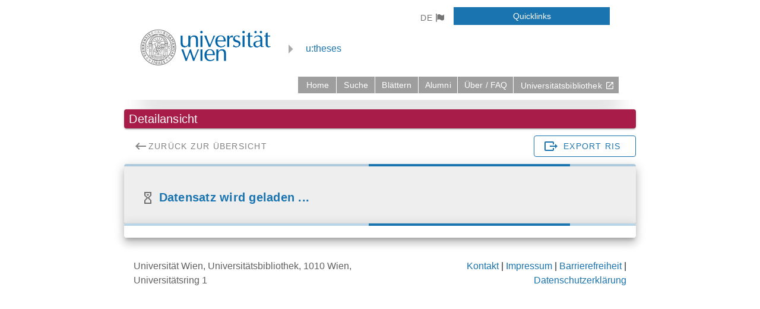

--- FILE ---
content_type: text/html; charset=utf-8
request_url: https://utheses.univie.ac.at/detail/21596
body_size: 188368
content:
<!DOCTYPE html><html lang><head><base href="https://utheses.univie.ac.at"><meta charset="utf-8"><meta http-equiv="X-UA-Compatible" content="IE=edge"><meta name="viewport" content="width=device-width,initial-scale=1"><meta name="robots" content="index"><!-- <link rel="icon" href="favicon.ico"> --><!-- <script src="https://cdnjs.cloudflare.com/ajax/libs/moment.js/2.24.0/moment.min.js" integrity="sha256-4iQZ6BVL4qNKlQ27TExEhBN1HFPvAvAMbFavKKosSWQ=" crossorigin="anonymous"></script>
    <script src="https://cdnjs.cloudflare.com/ajax/libs/moment.js/2.24.0/locale/de.js" integrity="sha256-wUoStqxFxc33Uz7o+njPIobHc4HJjMQqMXNRDy7X3ps=" crossorigin="anonymous"></script> --><!-- <link href="https://cdn.jsdelivr.net/npm/@mdi/font@latest/css/materialdesignicons.min.css" rel="stylesheet"> --><title>We are the work</title><link rel="canonical" href="https://utheses.univie.ac.at/detail/21596"><link rel="preload" href="/css/chunk-vendors.bfcd3b71.css" as="style"><link rel="preload" href="/js/chunk-vendors.02e1ef53.js" as="script"><link rel="preload" href="/css/app.1b54a072.css" as="style"><link rel="preload" href="/js/app.3b00e216.js" as="script"> <link rel="stylesheet" href="/css/chunk-vendors.bfcd3b71.css"><link rel="stylesheet" href="/css/app.1b54a072.css"><style data-vue-ssr-id="a8523684:0 d34a15d4:0 934ad05a:0 a86f7578:0 a35b956c:0 230a3fd8:0 dd19931c:0 3c3783f6:0 3f7f4a38:0 5d6b9248:0 22fcb5cb:0 3658f099:0 0e117486:0 27b9f6ee:0 e55bcb1c:0 1d3ffad2:0 2dec5b06:0 fffb24c6:0 2e0bd139:0 109cf122:0 81475ea8:0 2a91b2a2:0 623ee492:0 59f9c091:0 5cb34499:0 3ff16c56:0 8f58d53c:0 337f671f:0 883666fc:0 52d5e0e8:0 6d159a84:0 2e434bb8:0 ef9df0b8:0 2f3b09f0:0 9363d98c:0 4053cd65:0 0b79d758:0 632a370a:0 a48b0736:0 507ce9f6:0 1ec592a8:0 a44e41a2:0 3c27ab64:0 d4d2e8c4:0 bf0d2e10:0 158c46c2:0 7f9a4084:0 96996950:0 13283c08:0 7f074af8:0 bc4b0960:0 7ad0ddcc:0 8d74e6ce:0 5ad58053:0 693aedd2:0 84575b32:0 922f37b2:0 38209b33:0 24479276:0">@-webkit-keyframes v-shake{59%{margin-left:0}60%,80%{margin-left:2px}70%,90%{margin-left:-2px}}@keyframes v-shake{59%{margin-left:0}60%,80%{margin-left:2px}70%,90%{margin-left:-2px}}.v-application .black{background-color:#000 !important;border-color:#000 !important}.v-application .black--text{color:#000 !important;caret-color:#000 !important}.v-application .white{background-color:#fff !important;border-color:#fff !important}.v-application .white--text{color:#fff !important;caret-color:#fff !important}.v-application .transparent{background-color:transparent !important;border-color:transparent !important}.v-application .transparent--text{color:transparent !important;caret-color:transparent !important}.v-application .red{background-color:#f44336 !important;border-color:#f44336 !important}.v-application .red--text{color:#f44336 !important;caret-color:#f44336 !important}.v-application .red.lighten-5{background-color:#ffebee !important;border-color:#ffebee !important}.v-application .red--text.text--lighten-5{color:#ffebee !important;caret-color:#ffebee !important}.v-application .red.lighten-4{background-color:#ffcdd2 !important;border-color:#ffcdd2 !important}.v-application .red--text.text--lighten-4{color:#ffcdd2 !important;caret-color:#ffcdd2 !important}.v-application .red.lighten-3{background-color:#ef9a9a !important;border-color:#ef9a9a !important}.v-application .red--text.text--lighten-3{color:#ef9a9a !important;caret-color:#ef9a9a !important}.v-application .red.lighten-2{background-color:#e57373 !important;border-color:#e57373 !important}.v-application .red--text.text--lighten-2{color:#e57373 !important;caret-color:#e57373 !important}.v-application .red.lighten-1{background-color:#ef5350 !important;border-color:#ef5350 !important}.v-application .red--text.text--lighten-1{color:#ef5350 !important;caret-color:#ef5350 !important}.v-application .red.darken-1{background-color:#e53935 !important;border-color:#e53935 !important}.v-application .red--text.text--darken-1{color:#e53935 !important;caret-color:#e53935 !important}.v-application .red.darken-2{background-color:#d32f2f !important;border-color:#d32f2f !important}.v-application .red--text.text--darken-2{color:#d32f2f !important;caret-color:#d32f2f !important}.v-application .red.darken-3{background-color:#c62828 !important;border-color:#c62828 !important}.v-application .red--text.text--darken-3{color:#c62828 !important;caret-color:#c62828 !important}.v-application .red.darken-4{background-color:#b71c1c !important;border-color:#b71c1c !important}.v-application .red--text.text--darken-4{color:#b71c1c !important;caret-color:#b71c1c !important}.v-application .red.accent-1{background-color:#ff8a80 !important;border-color:#ff8a80 !important}.v-application .red--text.text--accent-1{color:#ff8a80 !important;caret-color:#ff8a80 !important}.v-application .red.accent-2{background-color:#ff5252 !important;border-color:#ff5252 !important}.v-application .red--text.text--accent-2{color:#ff5252 !important;caret-color:#ff5252 !important}.v-application .red.accent-3{background-color:#ff1744 !important;border-color:#ff1744 !important}.v-application .red--text.text--accent-3{color:#ff1744 !important;caret-color:#ff1744 !important}.v-application .red.accent-4{background-color:#d50000 !important;border-color:#d50000 !important}.v-application .red--text.text--accent-4{color:#d50000 !important;caret-color:#d50000 !important}.v-application .pink{background-color:#e91e63 !important;border-color:#e91e63 !important}.v-application .pink--text{color:#e91e63 !important;caret-color:#e91e63 !important}.v-application .pink.lighten-5{background-color:#fce4ec !important;border-color:#fce4ec !important}.v-application .pink--text.text--lighten-5{color:#fce4ec !important;caret-color:#fce4ec !important}.v-application .pink.lighten-4{background-color:#f8bbd0 !important;border-color:#f8bbd0 !important}.v-application .pink--text.text--lighten-4{color:#f8bbd0 !important;caret-color:#f8bbd0 !important}.v-application .pink.lighten-3{background-color:#f48fb1 !important;border-color:#f48fb1 !important}.v-application .pink--text.text--lighten-3{color:#f48fb1 !important;caret-color:#f48fb1 !important}.v-application .pink.lighten-2{background-color:#f06292 !important;border-color:#f06292 !important}.v-application .pink--text.text--lighten-2{color:#f06292 !important;caret-color:#f06292 !important}.v-application .pink.lighten-1{background-color:#ec407a !important;border-color:#ec407a !important}.v-application .pink--text.text--lighten-1{color:#ec407a !important;caret-color:#ec407a !important}.v-application .pink.darken-1{background-color:#d81b60 !important;border-color:#d81b60 !important}.v-application .pink--text.text--darken-1{color:#d81b60 !important;caret-color:#d81b60 !important}.v-application .pink.darken-2{background-color:#c2185b !important;border-color:#c2185b !important}.v-application .pink--text.text--darken-2{color:#c2185b !important;caret-color:#c2185b !important}.v-application .pink.darken-3{background-color:#ad1457 !important;border-color:#ad1457 !important}.v-application .pink--text.text--darken-3{color:#ad1457 !important;caret-color:#ad1457 !important}.v-application .pink.darken-4{background-color:#880e4f !important;border-color:#880e4f !important}.v-application .pink--text.text--darken-4{color:#880e4f !important;caret-color:#880e4f !important}.v-application .pink.accent-1{background-color:#ff80ab !important;border-color:#ff80ab !important}.v-application .pink--text.text--accent-1{color:#ff80ab !important;caret-color:#ff80ab !important}.v-application .pink.accent-2{background-color:#ff4081 !important;border-color:#ff4081 !important}.v-application .pink--text.text--accent-2{color:#ff4081 !important;caret-color:#ff4081 !important}.v-application .pink.accent-3{background-color:#f50057 !important;border-color:#f50057 !important}.v-application .pink--text.text--accent-3{color:#f50057 !important;caret-color:#f50057 !important}.v-application .pink.accent-4{background-color:#c51162 !important;border-color:#c51162 !important}.v-application .pink--text.text--accent-4{color:#c51162 !important;caret-color:#c51162 !important}.v-application .purple{background-color:#9c27b0 !important;border-color:#9c27b0 !important}.v-application .purple--text{color:#9c27b0 !important;caret-color:#9c27b0 !important}.v-application .purple.lighten-5{background-color:#f3e5f5 !important;border-color:#f3e5f5 !important}.v-application .purple--text.text--lighten-5{color:#f3e5f5 !important;caret-color:#f3e5f5 !important}.v-application .purple.lighten-4{background-color:#e1bee7 !important;border-color:#e1bee7 !important}.v-application .purple--text.text--lighten-4{color:#e1bee7 !important;caret-color:#e1bee7 !important}.v-application .purple.lighten-3{background-color:#ce93d8 !important;border-color:#ce93d8 !important}.v-application .purple--text.text--lighten-3{color:#ce93d8 !important;caret-color:#ce93d8 !important}.v-application .purple.lighten-2{background-color:#ba68c8 !important;border-color:#ba68c8 !important}.v-application .purple--text.text--lighten-2{color:#ba68c8 !important;caret-color:#ba68c8 !important}.v-application .purple.lighten-1{background-color:#ab47bc !important;border-color:#ab47bc !important}.v-application .purple--text.text--lighten-1{color:#ab47bc !important;caret-color:#ab47bc !important}.v-application .purple.darken-1{background-color:#8e24aa !important;border-color:#8e24aa !important}.v-application .purple--text.text--darken-1{color:#8e24aa !important;caret-color:#8e24aa !important}.v-application .purple.darken-2{background-color:#7b1fa2 !important;border-color:#7b1fa2 !important}.v-application .purple--text.text--darken-2{color:#7b1fa2 !important;caret-color:#7b1fa2 !important}.v-application .purple.darken-3{background-color:#6a1b9a !important;border-color:#6a1b9a !important}.v-application .purple--text.text--darken-3{color:#6a1b9a !important;caret-color:#6a1b9a !important}.v-application .purple.darken-4{background-color:#4a148c !important;border-color:#4a148c !important}.v-application .purple--text.text--darken-4{color:#4a148c !important;caret-color:#4a148c !important}.v-application .purple.accent-1{background-color:#ea80fc !important;border-color:#ea80fc !important}.v-application .purple--text.text--accent-1{color:#ea80fc !important;caret-color:#ea80fc !important}.v-application .purple.accent-2{background-color:#e040fb !important;border-color:#e040fb !important}.v-application .purple--text.text--accent-2{color:#e040fb !important;caret-color:#e040fb !important}.v-application .purple.accent-3{background-color:#d500f9 !important;border-color:#d500f9 !important}.v-application .purple--text.text--accent-3{color:#d500f9 !important;caret-color:#d500f9 !important}.v-application .purple.accent-4{background-color:#a0f !important;border-color:#a0f !important}.v-application .purple--text.text--accent-4{color:#a0f !important;caret-color:#a0f !important}.v-application .deep-purple{background-color:#673ab7 !important;border-color:#673ab7 !important}.v-application .deep-purple--text{color:#673ab7 !important;caret-color:#673ab7 !important}.v-application .deep-purple.lighten-5{background-color:#ede7f6 !important;border-color:#ede7f6 !important}.v-application .deep-purple--text.text--lighten-5{color:#ede7f6 !important;caret-color:#ede7f6 !important}.v-application .deep-purple.lighten-4{background-color:#d1c4e9 !important;border-color:#d1c4e9 !important}.v-application .deep-purple--text.text--lighten-4{color:#d1c4e9 !important;caret-color:#d1c4e9 !important}.v-application .deep-purple.lighten-3{background-color:#b39ddb !important;border-color:#b39ddb !important}.v-application .deep-purple--text.text--lighten-3{color:#b39ddb !important;caret-color:#b39ddb !important}.v-application .deep-purple.lighten-2{background-color:#9575cd !important;border-color:#9575cd !important}.v-application .deep-purple--text.text--lighten-2{color:#9575cd !important;caret-color:#9575cd !important}.v-application .deep-purple.lighten-1{background-color:#7e57c2 !important;border-color:#7e57c2 !important}.v-application .deep-purple--text.text--lighten-1{color:#7e57c2 !important;caret-color:#7e57c2 !important}.v-application .deep-purple.darken-1{background-color:#5e35b1 !important;border-color:#5e35b1 !important}.v-application .deep-purple--text.text--darken-1{color:#5e35b1 !important;caret-color:#5e35b1 !important}.v-application .deep-purple.darken-2{background-color:#512da8 !important;border-color:#512da8 !important}.v-application .deep-purple--text.text--darken-2{color:#512da8 !important;caret-color:#512da8 !important}.v-application .deep-purple.darken-3{background-color:#4527a0 !important;border-color:#4527a0 !important}.v-application .deep-purple--text.text--darken-3{color:#4527a0 !important;caret-color:#4527a0 !important}.v-application .deep-purple.darken-4{background-color:#311b92 !important;border-color:#311b92 !important}.v-application .deep-purple--text.text--darken-4{color:#311b92 !important;caret-color:#311b92 !important}.v-application .deep-purple.accent-1{background-color:#b388ff !important;border-color:#b388ff !important}.v-application .deep-purple--text.text--accent-1{color:#b388ff !important;caret-color:#b388ff !important}.v-application .deep-purple.accent-2{background-color:#7c4dff !important;border-color:#7c4dff !important}.v-application .deep-purple--text.text--accent-2{color:#7c4dff !important;caret-color:#7c4dff !important}.v-application .deep-purple.accent-3{background-color:#651fff !important;border-color:#651fff !important}.v-application .deep-purple--text.text--accent-3{color:#651fff !important;caret-color:#651fff !important}.v-application .deep-purple.accent-4{background-color:#6200ea !important;border-color:#6200ea !important}.v-application .deep-purple--text.text--accent-4{color:#6200ea !important;caret-color:#6200ea !important}.v-application .indigo{background-color:#3f51b5 !important;border-color:#3f51b5 !important}.v-application .indigo--text{color:#3f51b5 !important;caret-color:#3f51b5 !important}.v-application .indigo.lighten-5{background-color:#e8eaf6 !important;border-color:#e8eaf6 !important}.v-application .indigo--text.text--lighten-5{color:#e8eaf6 !important;caret-color:#e8eaf6 !important}.v-application .indigo.lighten-4{background-color:#c5cae9 !important;border-color:#c5cae9 !important}.v-application .indigo--text.text--lighten-4{color:#c5cae9 !important;caret-color:#c5cae9 !important}.v-application .indigo.lighten-3{background-color:#9fa8da !important;border-color:#9fa8da !important}.v-application .indigo--text.text--lighten-3{color:#9fa8da !important;caret-color:#9fa8da !important}.v-application .indigo.lighten-2{background-color:#7986cb !important;border-color:#7986cb !important}.v-application .indigo--text.text--lighten-2{color:#7986cb !important;caret-color:#7986cb !important}.v-application .indigo.lighten-1{background-color:#5c6bc0 !important;border-color:#5c6bc0 !important}.v-application .indigo--text.text--lighten-1{color:#5c6bc0 !important;caret-color:#5c6bc0 !important}.v-application .indigo.darken-1{background-color:#3949ab !important;border-color:#3949ab !important}.v-application .indigo--text.text--darken-1{color:#3949ab !important;caret-color:#3949ab !important}.v-application .indigo.darken-2{background-color:#303f9f !important;border-color:#303f9f !important}.v-application .indigo--text.text--darken-2{color:#303f9f !important;caret-color:#303f9f !important}.v-application .indigo.darken-3{background-color:#283593 !important;border-color:#283593 !important}.v-application .indigo--text.text--darken-3{color:#283593 !important;caret-color:#283593 !important}.v-application .indigo.darken-4{background-color:#1a237e !important;border-color:#1a237e !important}.v-application .indigo--text.text--darken-4{color:#1a237e !important;caret-color:#1a237e !important}.v-application .indigo.accent-1{background-color:#8c9eff !important;border-color:#8c9eff !important}.v-application .indigo--text.text--accent-1{color:#8c9eff !important;caret-color:#8c9eff !important}.v-application .indigo.accent-2{background-color:#536dfe !important;border-color:#536dfe !important}.v-application .indigo--text.text--accent-2{color:#536dfe !important;caret-color:#536dfe !important}.v-application .indigo.accent-3{background-color:#3d5afe !important;border-color:#3d5afe !important}.v-application .indigo--text.text--accent-3{color:#3d5afe !important;caret-color:#3d5afe !important}.v-application .indigo.accent-4{background-color:#304ffe !important;border-color:#304ffe !important}.v-application .indigo--text.text--accent-4{color:#304ffe !important;caret-color:#304ffe !important}.v-application .blue{background-color:#2196f3 !important;border-color:#2196f3 !important}.v-application .blue--text{color:#2196f3 !important;caret-color:#2196f3 !important}.v-application .blue.lighten-5{background-color:#e3f2fd !important;border-color:#e3f2fd !important}.v-application .blue--text.text--lighten-5{color:#e3f2fd !important;caret-color:#e3f2fd !important}.v-application .blue.lighten-4{background-color:#bbdefb !important;border-color:#bbdefb !important}.v-application .blue--text.text--lighten-4{color:#bbdefb !important;caret-color:#bbdefb !important}.v-application .blue.lighten-3{background-color:#90caf9 !important;border-color:#90caf9 !important}.v-application .blue--text.text--lighten-3{color:#90caf9 !important;caret-color:#90caf9 !important}.v-application .blue.lighten-2{background-color:#64b5f6 !important;border-color:#64b5f6 !important}.v-application .blue--text.text--lighten-2{color:#64b5f6 !important;caret-color:#64b5f6 !important}.v-application .blue.lighten-1{background-color:#42a5f5 !important;border-color:#42a5f5 !important}.v-application .blue--text.text--lighten-1{color:#42a5f5 !important;caret-color:#42a5f5 !important}.v-application .blue.darken-1{background-color:#1e88e5 !important;border-color:#1e88e5 !important}.v-application .blue--text.text--darken-1{color:#1e88e5 !important;caret-color:#1e88e5 !important}.v-application .blue.darken-2{background-color:#1976d2 !important;border-color:#1976d2 !important}.v-application .blue--text.text--darken-2{color:#1976d2 !important;caret-color:#1976d2 !important}.v-application .blue.darken-3{background-color:#1565c0 !important;border-color:#1565c0 !important}.v-application .blue--text.text--darken-3{color:#1565c0 !important;caret-color:#1565c0 !important}.v-application .blue.darken-4{background-color:#0d47a1 !important;border-color:#0d47a1 !important}.v-application .blue--text.text--darken-4{color:#0d47a1 !important;caret-color:#0d47a1 !important}.v-application .blue.accent-1{background-color:#82b1ff !important;border-color:#82b1ff !important}.v-application .blue--text.text--accent-1{color:#82b1ff !important;caret-color:#82b1ff !important}.v-application .blue.accent-2{background-color:#448aff !important;border-color:#448aff !important}.v-application .blue--text.text--accent-2{color:#448aff !important;caret-color:#448aff !important}.v-application .blue.accent-3{background-color:#2979ff !important;border-color:#2979ff !important}.v-application .blue--text.text--accent-3{color:#2979ff !important;caret-color:#2979ff !important}.v-application .blue.accent-4{background-color:#2962ff !important;border-color:#2962ff !important}.v-application .blue--text.text--accent-4{color:#2962ff !important;caret-color:#2962ff !important}.v-application .light-blue{background-color:#03a9f4 !important;border-color:#03a9f4 !important}.v-application .light-blue--text{color:#03a9f4 !important;caret-color:#03a9f4 !important}.v-application .light-blue.lighten-5{background-color:#e1f5fe !important;border-color:#e1f5fe !important}.v-application .light-blue--text.text--lighten-5{color:#e1f5fe !important;caret-color:#e1f5fe !important}.v-application .light-blue.lighten-4{background-color:#b3e5fc !important;border-color:#b3e5fc !important}.v-application .light-blue--text.text--lighten-4{color:#b3e5fc !important;caret-color:#b3e5fc !important}.v-application .light-blue.lighten-3{background-color:#81d4fa !important;border-color:#81d4fa !important}.v-application .light-blue--text.text--lighten-3{color:#81d4fa !important;caret-color:#81d4fa !important}.v-application .light-blue.lighten-2{background-color:#4fc3f7 !important;border-color:#4fc3f7 !important}.v-application .light-blue--text.text--lighten-2{color:#4fc3f7 !important;caret-color:#4fc3f7 !important}.v-application .light-blue.lighten-1{background-color:#29b6f6 !important;border-color:#29b6f6 !important}.v-application .light-blue--text.text--lighten-1{color:#29b6f6 !important;caret-color:#29b6f6 !important}.v-application .light-blue.darken-1{background-color:#039be5 !important;border-color:#039be5 !important}.v-application .light-blue--text.text--darken-1{color:#039be5 !important;caret-color:#039be5 !important}.v-application .light-blue.darken-2{background-color:#0288d1 !important;border-color:#0288d1 !important}.v-application .light-blue--text.text--darken-2{color:#0288d1 !important;caret-color:#0288d1 !important}.v-application .light-blue.darken-3{background-color:#0277bd !important;border-color:#0277bd !important}.v-application .light-blue--text.text--darken-3{color:#0277bd !important;caret-color:#0277bd !important}.v-application .light-blue.darken-4{background-color:#01579b !important;border-color:#01579b !important}.v-application .light-blue--text.text--darken-4{color:#01579b !important;caret-color:#01579b !important}.v-application .light-blue.accent-1{background-color:#80d8ff !important;border-color:#80d8ff !important}.v-application .light-blue--text.text--accent-1{color:#80d8ff !important;caret-color:#80d8ff !important}.v-application .light-blue.accent-2{background-color:#40c4ff !important;border-color:#40c4ff !important}.v-application .light-blue--text.text--accent-2{color:#40c4ff !important;caret-color:#40c4ff !important}.v-application .light-blue.accent-3{background-color:#00b0ff !important;border-color:#00b0ff !important}.v-application .light-blue--text.text--accent-3{color:#00b0ff !important;caret-color:#00b0ff !important}.v-application .light-blue.accent-4{background-color:#0091ea !important;border-color:#0091ea !important}.v-application .light-blue--text.text--accent-4{color:#0091ea !important;caret-color:#0091ea !important}.v-application .cyan{background-color:#00bcd4 !important;border-color:#00bcd4 !important}.v-application .cyan--text{color:#00bcd4 !important;caret-color:#00bcd4 !important}.v-application .cyan.lighten-5{background-color:#e0f7fa !important;border-color:#e0f7fa !important}.v-application .cyan--text.text--lighten-5{color:#e0f7fa !important;caret-color:#e0f7fa !important}.v-application .cyan.lighten-4{background-color:#b2ebf2 !important;border-color:#b2ebf2 !important}.v-application .cyan--text.text--lighten-4{color:#b2ebf2 !important;caret-color:#b2ebf2 !important}.v-application .cyan.lighten-3{background-color:#80deea !important;border-color:#80deea !important}.v-application .cyan--text.text--lighten-3{color:#80deea !important;caret-color:#80deea !important}.v-application .cyan.lighten-2{background-color:#4dd0e1 !important;border-color:#4dd0e1 !important}.v-application .cyan--text.text--lighten-2{color:#4dd0e1 !important;caret-color:#4dd0e1 !important}.v-application .cyan.lighten-1{background-color:#26c6da !important;border-color:#26c6da !important}.v-application .cyan--text.text--lighten-1{color:#26c6da !important;caret-color:#26c6da !important}.v-application .cyan.darken-1{background-color:#00acc1 !important;border-color:#00acc1 !important}.v-application .cyan--text.text--darken-1{color:#00acc1 !important;caret-color:#00acc1 !important}.v-application .cyan.darken-2{background-color:#0097a7 !important;border-color:#0097a7 !important}.v-application .cyan--text.text--darken-2{color:#0097a7 !important;caret-color:#0097a7 !important}.v-application .cyan.darken-3{background-color:#00838f !important;border-color:#00838f !important}.v-application .cyan--text.text--darken-3{color:#00838f !important;caret-color:#00838f !important}.v-application .cyan.darken-4{background-color:#006064 !important;border-color:#006064 !important}.v-application .cyan--text.text--darken-4{color:#006064 !important;caret-color:#006064 !important}.v-application .cyan.accent-1{background-color:#84ffff !important;border-color:#84ffff !important}.v-application .cyan--text.text--accent-1{color:#84ffff !important;caret-color:#84ffff !important}.v-application .cyan.accent-2{background-color:#18ffff !important;border-color:#18ffff !important}.v-application .cyan--text.text--accent-2{color:#18ffff !important;caret-color:#18ffff !important}.v-application .cyan.accent-3{background-color:#00e5ff !important;border-color:#00e5ff !important}.v-application .cyan--text.text--accent-3{color:#00e5ff !important;caret-color:#00e5ff !important}.v-application .cyan.accent-4{background-color:#00b8d4 !important;border-color:#00b8d4 !important}.v-application .cyan--text.text--accent-4{color:#00b8d4 !important;caret-color:#00b8d4 !important}.v-application .teal{background-color:#009688 !important;border-color:#009688 !important}.v-application .teal--text{color:#009688 !important;caret-color:#009688 !important}.v-application .teal.lighten-5{background-color:#e0f2f1 !important;border-color:#e0f2f1 !important}.v-application .teal--text.text--lighten-5{color:#e0f2f1 !important;caret-color:#e0f2f1 !important}.v-application .teal.lighten-4{background-color:#b2dfdb !important;border-color:#b2dfdb !important}.v-application .teal--text.text--lighten-4{color:#b2dfdb !important;caret-color:#b2dfdb !important}.v-application .teal.lighten-3{background-color:#80cbc4 !important;border-color:#80cbc4 !important}.v-application .teal--text.text--lighten-3{color:#80cbc4 !important;caret-color:#80cbc4 !important}.v-application .teal.lighten-2{background-color:#4db6ac !important;border-color:#4db6ac !important}.v-application .teal--text.text--lighten-2{color:#4db6ac !important;caret-color:#4db6ac !important}.v-application .teal.lighten-1{background-color:#26a69a !important;border-color:#26a69a !important}.v-application .teal--text.text--lighten-1{color:#26a69a !important;caret-color:#26a69a !important}.v-application .teal.darken-1{background-color:#00897b !important;border-color:#00897b !important}.v-application .teal--text.text--darken-1{color:#00897b !important;caret-color:#00897b !important}.v-application .teal.darken-2{background-color:#00796b !important;border-color:#00796b !important}.v-application .teal--text.text--darken-2{color:#00796b !important;caret-color:#00796b !important}.v-application .teal.darken-3{background-color:#00695c !important;border-color:#00695c !important}.v-application .teal--text.text--darken-3{color:#00695c !important;caret-color:#00695c !important}.v-application .teal.darken-4{background-color:#004d40 !important;border-color:#004d40 !important}.v-application .teal--text.text--darken-4{color:#004d40 !important;caret-color:#004d40 !important}.v-application .teal.accent-1{background-color:#a7ffeb !important;border-color:#a7ffeb !important}.v-application .teal--text.text--accent-1{color:#a7ffeb !important;caret-color:#a7ffeb !important}.v-application .teal.accent-2{background-color:#64ffda !important;border-color:#64ffda !important}.v-application .teal--text.text--accent-2{color:#64ffda !important;caret-color:#64ffda !important}.v-application .teal.accent-3{background-color:#1de9b6 !important;border-color:#1de9b6 !important}.v-application .teal--text.text--accent-3{color:#1de9b6 !important;caret-color:#1de9b6 !important}.v-application .teal.accent-4{background-color:#00bfa5 !important;border-color:#00bfa5 !important}.v-application .teal--text.text--accent-4{color:#00bfa5 !important;caret-color:#00bfa5 !important}.v-application .green{background-color:#4caf50 !important;border-color:#4caf50 !important}.v-application .green--text{color:#4caf50 !important;caret-color:#4caf50 !important}.v-application .green.lighten-5{background-color:#e8f5e9 !important;border-color:#e8f5e9 !important}.v-application .green--text.text--lighten-5{color:#e8f5e9 !important;caret-color:#e8f5e9 !important}.v-application .green.lighten-4{background-color:#c8e6c9 !important;border-color:#c8e6c9 !important}.v-application .green--text.text--lighten-4{color:#c8e6c9 !important;caret-color:#c8e6c9 !important}.v-application .green.lighten-3{background-color:#a5d6a7 !important;border-color:#a5d6a7 !important}.v-application .green--text.text--lighten-3{color:#a5d6a7 !important;caret-color:#a5d6a7 !important}.v-application .green.lighten-2{background-color:#81c784 !important;border-color:#81c784 !important}.v-application .green--text.text--lighten-2{color:#81c784 !important;caret-color:#81c784 !important}.v-application .green.lighten-1{background-color:#66bb6a !important;border-color:#66bb6a !important}.v-application .green--text.text--lighten-1{color:#66bb6a !important;caret-color:#66bb6a !important}.v-application .green.darken-1{background-color:#43a047 !important;border-color:#43a047 !important}.v-application .green--text.text--darken-1{color:#43a047 !important;caret-color:#43a047 !important}.v-application .green.darken-2{background-color:#388e3c !important;border-color:#388e3c !important}.v-application .green--text.text--darken-2{color:#388e3c !important;caret-color:#388e3c !important}.v-application .green.darken-3{background-color:#2e7d32 !important;border-color:#2e7d32 !important}.v-application .green--text.text--darken-3{color:#2e7d32 !important;caret-color:#2e7d32 !important}.v-application .green.darken-4{background-color:#1b5e20 !important;border-color:#1b5e20 !important}.v-application .green--text.text--darken-4{color:#1b5e20 !important;caret-color:#1b5e20 !important}.v-application .green.accent-1{background-color:#b9f6ca !important;border-color:#b9f6ca !important}.v-application .green--text.text--accent-1{color:#b9f6ca !important;caret-color:#b9f6ca !important}.v-application .green.accent-2{background-color:#69f0ae !important;border-color:#69f0ae !important}.v-application .green--text.text--accent-2{color:#69f0ae !important;caret-color:#69f0ae !important}.v-application .green.accent-3{background-color:#00e676 !important;border-color:#00e676 !important}.v-application .green--text.text--accent-3{color:#00e676 !important;caret-color:#00e676 !important}.v-application .green.accent-4{background-color:#00c853 !important;border-color:#00c853 !important}.v-application .green--text.text--accent-4{color:#00c853 !important;caret-color:#00c853 !important}.v-application .light-green{background-color:#8bc34a !important;border-color:#8bc34a !important}.v-application .light-green--text{color:#8bc34a !important;caret-color:#8bc34a !important}.v-application .light-green.lighten-5{background-color:#f1f8e9 !important;border-color:#f1f8e9 !important}.v-application .light-green--text.text--lighten-5{color:#f1f8e9 !important;caret-color:#f1f8e9 !important}.v-application .light-green.lighten-4{background-color:#dcedc8 !important;border-color:#dcedc8 !important}.v-application .light-green--text.text--lighten-4{color:#dcedc8 !important;caret-color:#dcedc8 !important}.v-application .light-green.lighten-3{background-color:#c5e1a5 !important;border-color:#c5e1a5 !important}.v-application .light-green--text.text--lighten-3{color:#c5e1a5 !important;caret-color:#c5e1a5 !important}.v-application .light-green.lighten-2{background-color:#aed581 !important;border-color:#aed581 !important}.v-application .light-green--text.text--lighten-2{color:#aed581 !important;caret-color:#aed581 !important}.v-application .light-green.lighten-1{background-color:#9ccc65 !important;border-color:#9ccc65 !important}.v-application .light-green--text.text--lighten-1{color:#9ccc65 !important;caret-color:#9ccc65 !important}.v-application .light-green.darken-1{background-color:#7cb342 !important;border-color:#7cb342 !important}.v-application .light-green--text.text--darken-1{color:#7cb342 !important;caret-color:#7cb342 !important}.v-application .light-green.darken-2{background-color:#689f38 !important;border-color:#689f38 !important}.v-application .light-green--text.text--darken-2{color:#689f38 !important;caret-color:#689f38 !important}.v-application .light-green.darken-3{background-color:#558b2f !important;border-color:#558b2f !important}.v-application .light-green--text.text--darken-3{color:#558b2f !important;caret-color:#558b2f !important}.v-application .light-green.darken-4{background-color:#33691e !important;border-color:#33691e !important}.v-application .light-green--text.text--darken-4{color:#33691e !important;caret-color:#33691e !important}.v-application .light-green.accent-1{background-color:#ccff90 !important;border-color:#ccff90 !important}.v-application .light-green--text.text--accent-1{color:#ccff90 !important;caret-color:#ccff90 !important}.v-application .light-green.accent-2{background-color:#b2ff59 !important;border-color:#b2ff59 !important}.v-application .light-green--text.text--accent-2{color:#b2ff59 !important;caret-color:#b2ff59 !important}.v-application .light-green.accent-3{background-color:#76ff03 !important;border-color:#76ff03 !important}.v-application .light-green--text.text--accent-3{color:#76ff03 !important;caret-color:#76ff03 !important}.v-application .light-green.accent-4{background-color:#64dd17 !important;border-color:#64dd17 !important}.v-application .light-green--text.text--accent-4{color:#64dd17 !important;caret-color:#64dd17 !important}.v-application .lime{background-color:#cddc39 !important;border-color:#cddc39 !important}.v-application .lime--text{color:#cddc39 !important;caret-color:#cddc39 !important}.v-application .lime.lighten-5{background-color:#f9fbe7 !important;border-color:#f9fbe7 !important}.v-application .lime--text.text--lighten-5{color:#f9fbe7 !important;caret-color:#f9fbe7 !important}.v-application .lime.lighten-4{background-color:#f0f4c3 !important;border-color:#f0f4c3 !important}.v-application .lime--text.text--lighten-4{color:#f0f4c3 !important;caret-color:#f0f4c3 !important}.v-application .lime.lighten-3{background-color:#e6ee9c !important;border-color:#e6ee9c !important}.v-application .lime--text.text--lighten-3{color:#e6ee9c !important;caret-color:#e6ee9c !important}.v-application .lime.lighten-2{background-color:#dce775 !important;border-color:#dce775 !important}.v-application .lime--text.text--lighten-2{color:#dce775 !important;caret-color:#dce775 !important}.v-application .lime.lighten-1{background-color:#d4e157 !important;border-color:#d4e157 !important}.v-application .lime--text.text--lighten-1{color:#d4e157 !important;caret-color:#d4e157 !important}.v-application .lime.darken-1{background-color:#c0ca33 !important;border-color:#c0ca33 !important}.v-application .lime--text.text--darken-1{color:#c0ca33 !important;caret-color:#c0ca33 !important}.v-application .lime.darken-2{background-color:#afb42b !important;border-color:#afb42b !important}.v-application .lime--text.text--darken-2{color:#afb42b !important;caret-color:#afb42b !important}.v-application .lime.darken-3{background-color:#9e9d24 !important;border-color:#9e9d24 !important}.v-application .lime--text.text--darken-3{color:#9e9d24 !important;caret-color:#9e9d24 !important}.v-application .lime.darken-4{background-color:#827717 !important;border-color:#827717 !important}.v-application .lime--text.text--darken-4{color:#827717 !important;caret-color:#827717 !important}.v-application .lime.accent-1{background-color:#f4ff81 !important;border-color:#f4ff81 !important}.v-application .lime--text.text--accent-1{color:#f4ff81 !important;caret-color:#f4ff81 !important}.v-application .lime.accent-2{background-color:#eeff41 !important;border-color:#eeff41 !important}.v-application .lime--text.text--accent-2{color:#eeff41 !important;caret-color:#eeff41 !important}.v-application .lime.accent-3{background-color:#c6ff00 !important;border-color:#c6ff00 !important}.v-application .lime--text.text--accent-3{color:#c6ff00 !important;caret-color:#c6ff00 !important}.v-application .lime.accent-4{background-color:#aeea00 !important;border-color:#aeea00 !important}.v-application .lime--text.text--accent-4{color:#aeea00 !important;caret-color:#aeea00 !important}.v-application .yellow{background-color:#ffeb3b !important;border-color:#ffeb3b !important}.v-application .yellow--text{color:#ffeb3b !important;caret-color:#ffeb3b !important}.v-application .yellow.lighten-5{background-color:#fffde7 !important;border-color:#fffde7 !important}.v-application .yellow--text.text--lighten-5{color:#fffde7 !important;caret-color:#fffde7 !important}.v-application .yellow.lighten-4{background-color:#fff9c4 !important;border-color:#fff9c4 !important}.v-application .yellow--text.text--lighten-4{color:#fff9c4 !important;caret-color:#fff9c4 !important}.v-application .yellow.lighten-3{background-color:#fff59d !important;border-color:#fff59d !important}.v-application .yellow--text.text--lighten-3{color:#fff59d !important;caret-color:#fff59d !important}.v-application .yellow.lighten-2{background-color:#fff176 !important;border-color:#fff176 !important}.v-application .yellow--text.text--lighten-2{color:#fff176 !important;caret-color:#fff176 !important}.v-application .yellow.lighten-1{background-color:#ffee58 !important;border-color:#ffee58 !important}.v-application .yellow--text.text--lighten-1{color:#ffee58 !important;caret-color:#ffee58 !important}.v-application .yellow.darken-1{background-color:#fdd835 !important;border-color:#fdd835 !important}.v-application .yellow--text.text--darken-1{color:#fdd835 !important;caret-color:#fdd835 !important}.v-application .yellow.darken-2{background-color:#fbc02d !important;border-color:#fbc02d !important}.v-application .yellow--text.text--darken-2{color:#fbc02d !important;caret-color:#fbc02d !important}.v-application .yellow.darken-3{background-color:#f9a825 !important;border-color:#f9a825 !important}.v-application .yellow--text.text--darken-3{color:#f9a825 !important;caret-color:#f9a825 !important}.v-application .yellow.darken-4{background-color:#f57f17 !important;border-color:#f57f17 !important}.v-application .yellow--text.text--darken-4{color:#f57f17 !important;caret-color:#f57f17 !important}.v-application .yellow.accent-1{background-color:#ffff8d !important;border-color:#ffff8d !important}.v-application .yellow--text.text--accent-1{color:#ffff8d !important;caret-color:#ffff8d !important}.v-application .yellow.accent-2{background-color:#ff0 !important;border-color:#ff0 !important}.v-application .yellow--text.text--accent-2{color:#ff0 !important;caret-color:#ff0 !important}.v-application .yellow.accent-3{background-color:#ffea00 !important;border-color:#ffea00 !important}.v-application .yellow--text.text--accent-3{color:#ffea00 !important;caret-color:#ffea00 !important}.v-application .yellow.accent-4{background-color:#ffd600 !important;border-color:#ffd600 !important}.v-application .yellow--text.text--accent-4{color:#ffd600 !important;caret-color:#ffd600 !important}.v-application .amber{background-color:#ffc107 !important;border-color:#ffc107 !important}.v-application .amber--text{color:#ffc107 !important;caret-color:#ffc107 !important}.v-application .amber.lighten-5{background-color:#fff8e1 !important;border-color:#fff8e1 !important}.v-application .amber--text.text--lighten-5{color:#fff8e1 !important;caret-color:#fff8e1 !important}.v-application .amber.lighten-4{background-color:#ffecb3 !important;border-color:#ffecb3 !important}.v-application .amber--text.text--lighten-4{color:#ffecb3 !important;caret-color:#ffecb3 !important}.v-application .amber.lighten-3{background-color:#ffe082 !important;border-color:#ffe082 !important}.v-application .amber--text.text--lighten-3{color:#ffe082 !important;caret-color:#ffe082 !important}.v-application .amber.lighten-2{background-color:#ffd54f !important;border-color:#ffd54f !important}.v-application .amber--text.text--lighten-2{color:#ffd54f !important;caret-color:#ffd54f !important}.v-application .amber.lighten-1{background-color:#ffca28 !important;border-color:#ffca28 !important}.v-application .amber--text.text--lighten-1{color:#ffca28 !important;caret-color:#ffca28 !important}.v-application .amber.darken-1{background-color:#ffb300 !important;border-color:#ffb300 !important}.v-application .amber--text.text--darken-1{color:#ffb300 !important;caret-color:#ffb300 !important}.v-application .amber.darken-2{background-color:#ffa000 !important;border-color:#ffa000 !important}.v-application .amber--text.text--darken-2{color:#ffa000 !important;caret-color:#ffa000 !important}.v-application .amber.darken-3{background-color:#ff8f00 !important;border-color:#ff8f00 !important}.v-application .amber--text.text--darken-3{color:#ff8f00 !important;caret-color:#ff8f00 !important}.v-application .amber.darken-4{background-color:#ff6f00 !important;border-color:#ff6f00 !important}.v-application .amber--text.text--darken-4{color:#ff6f00 !important;caret-color:#ff6f00 !important}.v-application .amber.accent-1{background-color:#ffe57f !important;border-color:#ffe57f !important}.v-application .amber--text.text--accent-1{color:#ffe57f !important;caret-color:#ffe57f !important}.v-application .amber.accent-2{background-color:#ffd740 !important;border-color:#ffd740 !important}.v-application .amber--text.text--accent-2{color:#ffd740 !important;caret-color:#ffd740 !important}.v-application .amber.accent-3{background-color:#ffc400 !important;border-color:#ffc400 !important}.v-application .amber--text.text--accent-3{color:#ffc400 !important;caret-color:#ffc400 !important}.v-application .amber.accent-4{background-color:#ffab00 !important;border-color:#ffab00 !important}.v-application .amber--text.text--accent-4{color:#ffab00 !important;caret-color:#ffab00 !important}.v-application .orange{background-color:#ff9800 !important;border-color:#ff9800 !important}.v-application .orange--text{color:#ff9800 !important;caret-color:#ff9800 !important}.v-application .orange.lighten-5{background-color:#fff3e0 !important;border-color:#fff3e0 !important}.v-application .orange--text.text--lighten-5{color:#fff3e0 !important;caret-color:#fff3e0 !important}.v-application .orange.lighten-4{background-color:#ffe0b2 !important;border-color:#ffe0b2 !important}.v-application .orange--text.text--lighten-4{color:#ffe0b2 !important;caret-color:#ffe0b2 !important}.v-application .orange.lighten-3{background-color:#ffcc80 !important;border-color:#ffcc80 !important}.v-application .orange--text.text--lighten-3{color:#ffcc80 !important;caret-color:#ffcc80 !important}.v-application .orange.lighten-2{background-color:#ffb74d !important;border-color:#ffb74d !important}.v-application .orange--text.text--lighten-2{color:#ffb74d !important;caret-color:#ffb74d !important}.v-application .orange.lighten-1{background-color:#ffa726 !important;border-color:#ffa726 !important}.v-application .orange--text.text--lighten-1{color:#ffa726 !important;caret-color:#ffa726 !important}.v-application .orange.darken-1{background-color:#fb8c00 !important;border-color:#fb8c00 !important}.v-application .orange--text.text--darken-1{color:#fb8c00 !important;caret-color:#fb8c00 !important}.v-application .orange.darken-2{background-color:#f57c00 !important;border-color:#f57c00 !important}.v-application .orange--text.text--darken-2{color:#f57c00 !important;caret-color:#f57c00 !important}.v-application .orange.darken-3{background-color:#ef6c00 !important;border-color:#ef6c00 !important}.v-application .orange--text.text--darken-3{color:#ef6c00 !important;caret-color:#ef6c00 !important}.v-application .orange.darken-4{background-color:#e65100 !important;border-color:#e65100 !important}.v-application .orange--text.text--darken-4{color:#e65100 !important;caret-color:#e65100 !important}.v-application .orange.accent-1{background-color:#ffd180 !important;border-color:#ffd180 !important}.v-application .orange--text.text--accent-1{color:#ffd180 !important;caret-color:#ffd180 !important}.v-application .orange.accent-2{background-color:#ffab40 !important;border-color:#ffab40 !important}.v-application .orange--text.text--accent-2{color:#ffab40 !important;caret-color:#ffab40 !important}.v-application .orange.accent-3{background-color:#ff9100 !important;border-color:#ff9100 !important}.v-application .orange--text.text--accent-3{color:#ff9100 !important;caret-color:#ff9100 !important}.v-application .orange.accent-4{background-color:#ff6d00 !important;border-color:#ff6d00 !important}.v-application .orange--text.text--accent-4{color:#ff6d00 !important;caret-color:#ff6d00 !important}.v-application .deep-orange{background-color:#ff5722 !important;border-color:#ff5722 !important}.v-application .deep-orange--text{color:#ff5722 !important;caret-color:#ff5722 !important}.v-application .deep-orange.lighten-5{background-color:#fbe9e7 !important;border-color:#fbe9e7 !important}.v-application .deep-orange--text.text--lighten-5{color:#fbe9e7 !important;caret-color:#fbe9e7 !important}.v-application .deep-orange.lighten-4{background-color:#ffccbc !important;border-color:#ffccbc !important}.v-application .deep-orange--text.text--lighten-4{color:#ffccbc !important;caret-color:#ffccbc !important}.v-application .deep-orange.lighten-3{background-color:#ffab91 !important;border-color:#ffab91 !important}.v-application .deep-orange--text.text--lighten-3{color:#ffab91 !important;caret-color:#ffab91 !important}.v-application .deep-orange.lighten-2{background-color:#ff8a65 !important;border-color:#ff8a65 !important}.v-application .deep-orange--text.text--lighten-2{color:#ff8a65 !important;caret-color:#ff8a65 !important}.v-application .deep-orange.lighten-1{background-color:#ff7043 !important;border-color:#ff7043 !important}.v-application .deep-orange--text.text--lighten-1{color:#ff7043 !important;caret-color:#ff7043 !important}.v-application .deep-orange.darken-1{background-color:#f4511e !important;border-color:#f4511e !important}.v-application .deep-orange--text.text--darken-1{color:#f4511e !important;caret-color:#f4511e !important}.v-application .deep-orange.darken-2{background-color:#e64a19 !important;border-color:#e64a19 !important}.v-application .deep-orange--text.text--darken-2{color:#e64a19 !important;caret-color:#e64a19 !important}.v-application .deep-orange.darken-3{background-color:#d84315 !important;border-color:#d84315 !important}.v-application .deep-orange--text.text--darken-3{color:#d84315 !important;caret-color:#d84315 !important}.v-application .deep-orange.darken-4{background-color:#bf360c !important;border-color:#bf360c !important}.v-application .deep-orange--text.text--darken-4{color:#bf360c !important;caret-color:#bf360c !important}.v-application .deep-orange.accent-1{background-color:#ff9e80 !important;border-color:#ff9e80 !important}.v-application .deep-orange--text.text--accent-1{color:#ff9e80 !important;caret-color:#ff9e80 !important}.v-application .deep-orange.accent-2{background-color:#ff6e40 !important;border-color:#ff6e40 !important}.v-application .deep-orange--text.text--accent-2{color:#ff6e40 !important;caret-color:#ff6e40 !important}.v-application .deep-orange.accent-3{background-color:#ff3d00 !important;border-color:#ff3d00 !important}.v-application .deep-orange--text.text--accent-3{color:#ff3d00 !important;caret-color:#ff3d00 !important}.v-application .deep-orange.accent-4{background-color:#dd2c00 !important;border-color:#dd2c00 !important}.v-application .deep-orange--text.text--accent-4{color:#dd2c00 !important;caret-color:#dd2c00 !important}.v-application .brown{background-color:#795548 !important;border-color:#795548 !important}.v-application .brown--text{color:#795548 !important;caret-color:#795548 !important}.v-application .brown.lighten-5{background-color:#efebe9 !important;border-color:#efebe9 !important}.v-application .brown--text.text--lighten-5{color:#efebe9 !important;caret-color:#efebe9 !important}.v-application .brown.lighten-4{background-color:#d7ccc8 !important;border-color:#d7ccc8 !important}.v-application .brown--text.text--lighten-4{color:#d7ccc8 !important;caret-color:#d7ccc8 !important}.v-application .brown.lighten-3{background-color:#bcaaa4 !important;border-color:#bcaaa4 !important}.v-application .brown--text.text--lighten-3{color:#bcaaa4 !important;caret-color:#bcaaa4 !important}.v-application .brown.lighten-2{background-color:#a1887f !important;border-color:#a1887f !important}.v-application .brown--text.text--lighten-2{color:#a1887f !important;caret-color:#a1887f !important}.v-application .brown.lighten-1{background-color:#8d6e63 !important;border-color:#8d6e63 !important}.v-application .brown--text.text--lighten-1{color:#8d6e63 !important;caret-color:#8d6e63 !important}.v-application .brown.darken-1{background-color:#6d4c41 !important;border-color:#6d4c41 !important}.v-application .brown--text.text--darken-1{color:#6d4c41 !important;caret-color:#6d4c41 !important}.v-application .brown.darken-2{background-color:#5d4037 !important;border-color:#5d4037 !important}.v-application .brown--text.text--darken-2{color:#5d4037 !important;caret-color:#5d4037 !important}.v-application .brown.darken-3{background-color:#4e342e !important;border-color:#4e342e !important}.v-application .brown--text.text--darken-3{color:#4e342e !important;caret-color:#4e342e !important}.v-application .brown.darken-4{background-color:#3e2723 !important;border-color:#3e2723 !important}.v-application .brown--text.text--darken-4{color:#3e2723 !important;caret-color:#3e2723 !important}.v-application .blue-grey{background-color:#607d8b !important;border-color:#607d8b !important}.v-application .blue-grey--text{color:#607d8b !important;caret-color:#607d8b !important}.v-application .blue-grey.lighten-5{background-color:#eceff1 !important;border-color:#eceff1 !important}.v-application .blue-grey--text.text--lighten-5{color:#eceff1 !important;caret-color:#eceff1 !important}.v-application .blue-grey.lighten-4{background-color:#cfd8dc !important;border-color:#cfd8dc !important}.v-application .blue-grey--text.text--lighten-4{color:#cfd8dc !important;caret-color:#cfd8dc !important}.v-application .blue-grey.lighten-3{background-color:#b0bec5 !important;border-color:#b0bec5 !important}.v-application .blue-grey--text.text--lighten-3{color:#b0bec5 !important;caret-color:#b0bec5 !important}.v-application .blue-grey.lighten-2{background-color:#90a4ae !important;border-color:#90a4ae !important}.v-application .blue-grey--text.text--lighten-2{color:#90a4ae !important;caret-color:#90a4ae !important}.v-application .blue-grey.lighten-1{background-color:#78909c !important;border-color:#78909c !important}.v-application .blue-grey--text.text--lighten-1{color:#78909c !important;caret-color:#78909c !important}.v-application .blue-grey.darken-1{background-color:#546e7a !important;border-color:#546e7a !important}.v-application .blue-grey--text.text--darken-1{color:#546e7a !important;caret-color:#546e7a !important}.v-application .blue-grey.darken-2{background-color:#455a64 !important;border-color:#455a64 !important}.v-application .blue-grey--text.text--darken-2{color:#455a64 !important;caret-color:#455a64 !important}.v-application .blue-grey.darken-3{background-color:#37474f !important;border-color:#37474f !important}.v-application .blue-grey--text.text--darken-3{color:#37474f !important;caret-color:#37474f !important}.v-application .blue-grey.darken-4{background-color:#263238 !important;border-color:#263238 !important}.v-application .blue-grey--text.text--darken-4{color:#263238 !important;caret-color:#263238 !important}.v-application .grey{background-color:#9e9e9e !important;border-color:#9e9e9e !important}.v-application .grey--text{color:#9e9e9e !important;caret-color:#9e9e9e !important}.v-application .grey.lighten-5{background-color:#fafafa !important;border-color:#fafafa !important}.v-application .grey--text.text--lighten-5{color:#fafafa !important;caret-color:#fafafa !important}.v-application .grey.lighten-4{background-color:#f5f5f5 !important;border-color:#f5f5f5 !important}.v-application .grey--text.text--lighten-4{color:#f5f5f5 !important;caret-color:#f5f5f5 !important}.v-application .grey.lighten-3{background-color:#eee !important;border-color:#eee !important}.v-application .grey--text.text--lighten-3{color:#eee !important;caret-color:#eee !important}.v-application .grey.lighten-2{background-color:#e0e0e0 !important;border-color:#e0e0e0 !important}.v-application .grey--text.text--lighten-2{color:#e0e0e0 !important;caret-color:#e0e0e0 !important}.v-application .grey.lighten-1{background-color:#bdbdbd !important;border-color:#bdbdbd !important}.v-application .grey--text.text--lighten-1{color:#bdbdbd !important;caret-color:#bdbdbd !important}.v-application .grey.darken-1{background-color:#757575 !important;border-color:#757575 !important}.v-application .grey--text.text--darken-1{color:#757575 !important;caret-color:#757575 !important}.v-application .grey.darken-2{background-color:#616161 !important;border-color:#616161 !important}.v-application .grey--text.text--darken-2{color:#616161 !important;caret-color:#616161 !important}.v-application .grey.darken-3{background-color:#424242 !important;border-color:#424242 !important}.v-application .grey--text.text--darken-3{color:#424242 !important;caret-color:#424242 !important}.v-application .grey.darken-4{background-color:#212121 !important;border-color:#212121 !important}.v-application .grey--text.text--darken-4{color:#212121 !important;caret-color:#212121 !important}.v-application .shades.black{background-color:#000 !important;border-color:#000 !important}.v-application .shades--text.text--black{color:#000 !important;caret-color:#000 !important}.v-application .shades.white{background-color:#fff !important;border-color:#fff !important}.v-application .shades--text.text--white{color:#fff !important;caret-color:#fff !important}.v-application .shades.transparent{background-color:transparent !important;border-color:transparent !important}.v-application .shades--text.text--transparent{color:transparent !important;caret-color:transparent !important}/*!
 * ress.css • v2.0.4
 * MIT License
 * github.com/filipelinhares/ress
 */html{-webkit-box-sizing:border-box;box-sizing:border-box;-webkit-text-size-adjust:100%;word-break:normal;-moz-tab-size:4;-o-tab-size:4;tab-size:4}*,::before,::after{background-repeat:no-repeat;-webkit-box-sizing:inherit;box-sizing:inherit}::before,::after{text-decoration:inherit;vertical-align:inherit}*{padding:0;margin:0}hr{overflow:visible;height:0}details,main{display:block}summary{display:list-item}small{font-size:80%}[hidden]{display:none}abbr[title]{border-bottom:none;text-decoration:underline;-webkit-text-decoration:underline dotted;text-decoration:underline dotted}a{background-color:transparent}a:active,a:hover{outline-width:0}code,kbd,pre,samp{font-family:monospace,monospace}pre{font-size:1em}b,strong{font-weight:bolder}sub,sup{font-size:75%;line-height:0;position:relative;vertical-align:baseline}sub{bottom:-0.25em}sup{top:-0.5em}input{border-radius:0}[disabled]{cursor:default}[type=number]::-webkit-inner-spin-button,[type=number]::-webkit-outer-spin-button{height:auto}[type=search]{-webkit-appearance:textfield;outline-offset:-2px}[type=search]::-webkit-search-cancel-button,[type=search]::-webkit-search-decoration{-webkit-appearance:none}textarea{overflow:auto;resize:vertical}button,input,optgroup,select,textarea{font:inherit}optgroup{font-weight:bold}button{overflow:visible}button,select{text-transform:none}button,[type=button],[type=reset],[type=submit],[role=button]{cursor:pointer;color:inherit}button::-moz-focus-inner,[type=button]::-moz-focus-inner,[type=reset]::-moz-focus-inner,[type=submit]::-moz-focus-inner{border-style:none;padding:0}button:-moz-focusring,[type=button]::-moz-focus-inner,[type=reset]::-moz-focus-inner,[type=submit]::-moz-focus-inner{outline:1px dotted ButtonText}button,html [type=button],[type=reset],[type=submit]{-webkit-appearance:button}button,input,select,textarea{background-color:transparent;border-style:none}select{-moz-appearance:none;-webkit-appearance:none}select::-ms-expand{display:none}select::-ms-value{color:currentColor}legend{border:0;color:inherit;display:table;max-width:100%;white-space:normal;max-width:100%}::-webkit-file-upload-button{-webkit-appearance:button;color:inherit;font:inherit}img{border-style:none}progress{vertical-align:baseline}svg:not([fill]){fill:currentColor}@media screen{[hidden~=screen]{display:inherit}[hidden~=screen]:not(:active):not(:focus):not(:target){position:absolute !important;clip:rect(0 0 0 0) !important}}[aria-busy=true]{cursor:progress}[aria-controls]{cursor:pointer}[aria-disabled=true]{cursor:default}.v-application .elevation-24{-webkit-box-shadow:0px 11px 15px -7px rgba(0,0,0,.2),0px 24px 38px 3px rgba(0,0,0,.14),0px 9px 46px 8px rgba(0,0,0,.12) !important;box-shadow:0px 11px 15px -7px rgba(0,0,0,.2),0px 24px 38px 3px rgba(0,0,0,.14),0px 9px 46px 8px rgba(0,0,0,.12) !important}.v-application .elevation-23{-webkit-box-shadow:0px 11px 14px -7px rgba(0,0,0,.2),0px 23px 36px 3px rgba(0,0,0,.14),0px 9px 44px 8px rgba(0,0,0,.12) !important;box-shadow:0px 11px 14px -7px rgba(0,0,0,.2),0px 23px 36px 3px rgba(0,0,0,.14),0px 9px 44px 8px rgba(0,0,0,.12) !important}.v-application .elevation-22{-webkit-box-shadow:0px 10px 14px -6px rgba(0,0,0,.2),0px 22px 35px 3px rgba(0,0,0,.14),0px 8px 42px 7px rgba(0,0,0,.12) !important;box-shadow:0px 10px 14px -6px rgba(0,0,0,.2),0px 22px 35px 3px rgba(0,0,0,.14),0px 8px 42px 7px rgba(0,0,0,.12) !important}.v-application .elevation-21{-webkit-box-shadow:0px 10px 13px -6px rgba(0,0,0,.2),0px 21px 33px 3px rgba(0,0,0,.14),0px 8px 40px 7px rgba(0,0,0,.12) !important;box-shadow:0px 10px 13px -6px rgba(0,0,0,.2),0px 21px 33px 3px rgba(0,0,0,.14),0px 8px 40px 7px rgba(0,0,0,.12) !important}.v-application .elevation-20{-webkit-box-shadow:0px 10px 13px -6px rgba(0,0,0,.2),0px 20px 31px 3px rgba(0,0,0,.14),0px 8px 38px 7px rgba(0,0,0,.12) !important;box-shadow:0px 10px 13px -6px rgba(0,0,0,.2),0px 20px 31px 3px rgba(0,0,0,.14),0px 8px 38px 7px rgba(0,0,0,.12) !important}.v-application .elevation-19{-webkit-box-shadow:0px 9px 12px -6px rgba(0,0,0,.2),0px 19px 29px 2px rgba(0,0,0,.14),0px 7px 36px 6px rgba(0,0,0,.12) !important;box-shadow:0px 9px 12px -6px rgba(0,0,0,.2),0px 19px 29px 2px rgba(0,0,0,.14),0px 7px 36px 6px rgba(0,0,0,.12) !important}.v-application .elevation-18{-webkit-box-shadow:0px 9px 11px -5px rgba(0,0,0,.2),0px 18px 28px 2px rgba(0,0,0,.14),0px 7px 34px 6px rgba(0,0,0,.12) !important;box-shadow:0px 9px 11px -5px rgba(0,0,0,.2),0px 18px 28px 2px rgba(0,0,0,.14),0px 7px 34px 6px rgba(0,0,0,.12) !important}.v-application .elevation-17{-webkit-box-shadow:0px 8px 11px -5px rgba(0,0,0,.2),0px 17px 26px 2px rgba(0,0,0,.14),0px 6px 32px 5px rgba(0,0,0,.12) !important;box-shadow:0px 8px 11px -5px rgba(0,0,0,.2),0px 17px 26px 2px rgba(0,0,0,.14),0px 6px 32px 5px rgba(0,0,0,.12) !important}.v-application .elevation-16{-webkit-box-shadow:0px 8px 10px -5px rgba(0,0,0,.2),0px 16px 24px 2px rgba(0,0,0,.14),0px 6px 30px 5px rgba(0,0,0,.12) !important;box-shadow:0px 8px 10px -5px rgba(0,0,0,.2),0px 16px 24px 2px rgba(0,0,0,.14),0px 6px 30px 5px rgba(0,0,0,.12) !important}.v-application .elevation-15{-webkit-box-shadow:0px 8px 9px -5px rgba(0,0,0,.2),0px 15px 22px 2px rgba(0,0,0,.14),0px 6px 28px 5px rgba(0,0,0,.12) !important;box-shadow:0px 8px 9px -5px rgba(0,0,0,.2),0px 15px 22px 2px rgba(0,0,0,.14),0px 6px 28px 5px rgba(0,0,0,.12) !important}.v-application .elevation-14{-webkit-box-shadow:0px 7px 9px -4px rgba(0,0,0,.2),0px 14px 21px 2px rgba(0,0,0,.14),0px 5px 26px 4px rgba(0,0,0,.12) !important;box-shadow:0px 7px 9px -4px rgba(0,0,0,.2),0px 14px 21px 2px rgba(0,0,0,.14),0px 5px 26px 4px rgba(0,0,0,.12) !important}.v-application .elevation-13{-webkit-box-shadow:0px 7px 8px -4px rgba(0,0,0,.2),0px 13px 19px 2px rgba(0,0,0,.14),0px 5px 24px 4px rgba(0,0,0,.12) !important;box-shadow:0px 7px 8px -4px rgba(0,0,0,.2),0px 13px 19px 2px rgba(0,0,0,.14),0px 5px 24px 4px rgba(0,0,0,.12) !important}.v-application .elevation-12{-webkit-box-shadow:0px 7px 8px -4px rgba(0,0,0,.2),0px 12px 17px 2px rgba(0,0,0,.14),0px 5px 22px 4px rgba(0,0,0,.12) !important;box-shadow:0px 7px 8px -4px rgba(0,0,0,.2),0px 12px 17px 2px rgba(0,0,0,.14),0px 5px 22px 4px rgba(0,0,0,.12) !important}.v-application .elevation-11{-webkit-box-shadow:0px 6px 7px -4px rgba(0,0,0,.2),0px 11px 15px 1px rgba(0,0,0,.14),0px 4px 20px 3px rgba(0,0,0,.12) !important;box-shadow:0px 6px 7px -4px rgba(0,0,0,.2),0px 11px 15px 1px rgba(0,0,0,.14),0px 4px 20px 3px rgba(0,0,0,.12) !important}.v-application .elevation-10{-webkit-box-shadow:0px 6px 6px -3px rgba(0,0,0,.2),0px 10px 14px 1px rgba(0,0,0,.14),0px 4px 18px 3px rgba(0,0,0,.12) !important;box-shadow:0px 6px 6px -3px rgba(0,0,0,.2),0px 10px 14px 1px rgba(0,0,0,.14),0px 4px 18px 3px rgba(0,0,0,.12) !important}.v-application .elevation-9{-webkit-box-shadow:0px 5px 6px -3px rgba(0,0,0,.2),0px 9px 12px 1px rgba(0,0,0,.14),0px 3px 16px 2px rgba(0,0,0,.12) !important;box-shadow:0px 5px 6px -3px rgba(0,0,0,.2),0px 9px 12px 1px rgba(0,0,0,.14),0px 3px 16px 2px rgba(0,0,0,.12) !important}.v-application .elevation-8{-webkit-box-shadow:0px 5px 5px -3px rgba(0,0,0,.2),0px 8px 10px 1px rgba(0,0,0,.14),0px 3px 14px 2px rgba(0,0,0,.12) !important;box-shadow:0px 5px 5px -3px rgba(0,0,0,.2),0px 8px 10px 1px rgba(0,0,0,.14),0px 3px 14px 2px rgba(0,0,0,.12) !important}.v-application .elevation-7{-webkit-box-shadow:0px 4px 5px -2px rgba(0,0,0,.2),0px 7px 10px 1px rgba(0,0,0,.14),0px 2px 16px 1px rgba(0,0,0,.12) !important;box-shadow:0px 4px 5px -2px rgba(0,0,0,.2),0px 7px 10px 1px rgba(0,0,0,.14),0px 2px 16px 1px rgba(0,0,0,.12) !important}.v-application .elevation-6{-webkit-box-shadow:0px 3px 5px -1px rgba(0,0,0,.2),0px 6px 10px 0px rgba(0,0,0,.14),0px 1px 18px 0px rgba(0,0,0,.12) !important;box-shadow:0px 3px 5px -1px rgba(0,0,0,.2),0px 6px 10px 0px rgba(0,0,0,.14),0px 1px 18px 0px rgba(0,0,0,.12) !important}.v-application .elevation-5{-webkit-box-shadow:0px 3px 5px -1px rgba(0,0,0,.2),0px 5px 8px 0px rgba(0,0,0,.14),0px 1px 14px 0px rgba(0,0,0,.12) !important;box-shadow:0px 3px 5px -1px rgba(0,0,0,.2),0px 5px 8px 0px rgba(0,0,0,.14),0px 1px 14px 0px rgba(0,0,0,.12) !important}.v-application .elevation-4{-webkit-box-shadow:0px 2px 4px -1px rgba(0,0,0,.2),0px 4px 5px 0px rgba(0,0,0,.14),0px 1px 10px 0px rgba(0,0,0,.12) !important;box-shadow:0px 2px 4px -1px rgba(0,0,0,.2),0px 4px 5px 0px rgba(0,0,0,.14),0px 1px 10px 0px rgba(0,0,0,.12) !important}.v-application .elevation-3{-webkit-box-shadow:0px 3px 3px -2px rgba(0,0,0,.2),0px 3px 4px 0px rgba(0,0,0,.14),0px 1px 8px 0px rgba(0,0,0,.12) !important;box-shadow:0px 3px 3px -2px rgba(0,0,0,.2),0px 3px 4px 0px rgba(0,0,0,.14),0px 1px 8px 0px rgba(0,0,0,.12) !important}.v-application .elevation-2{-webkit-box-shadow:0px 3px 1px -2px rgba(0,0,0,.2),0px 2px 2px 0px rgba(0,0,0,.14),0px 1px 5px 0px rgba(0,0,0,.12) !important;box-shadow:0px 3px 1px -2px rgba(0,0,0,.2),0px 2px 2px 0px rgba(0,0,0,.14),0px 1px 5px 0px rgba(0,0,0,.12) !important}.v-application .elevation-1{-webkit-box-shadow:0px 2px 1px -1px rgba(0,0,0,.2),0px 1px 1px 0px rgba(0,0,0,.14),0px 1px 3px 0px rgba(0,0,0,.12) !important;box-shadow:0px 2px 1px -1px rgba(0,0,0,.2),0px 1px 1px 0px rgba(0,0,0,.14),0px 1px 3px 0px rgba(0,0,0,.12) !important}.v-application .elevation-0{-webkit-box-shadow:0px 0px 0px 0px rgba(0,0,0,.2),0px 0px 0px 0px rgba(0,0,0,.14),0px 0px 0px 0px rgba(0,0,0,.12) !important;box-shadow:0px 0px 0px 0px rgba(0,0,0,.2),0px 0px 0px 0px rgba(0,0,0,.14),0px 0px 0px 0px rgba(0,0,0,.12) !important}.v-application .carousel-transition-enter{-webkit-transform:translate(100%, 0);transform:translate(100%, 0)}.v-application .carousel-transition-leave,.v-application .carousel-transition-leave-to{position:absolute;top:0;-webkit-transform:translate(-100%, 0);transform:translate(-100%, 0)}.carousel-reverse-transition-enter{-webkit-transform:translate(-100%, 0);transform:translate(-100%, 0)}.carousel-reverse-transition-leave,.carousel-reverse-transition-leave-to{position:absolute;top:0;-webkit-transform:translate(100%, 0);transform:translate(100%, 0)}.dialog-transition-enter,.dialog-transition-leave-to{-webkit-transform:scale(0.5);transform:scale(0.5);opacity:0}.dialog-transition-enter-to,.dialog-transition-leave{opacity:1}.dialog-bottom-transition-enter,.dialog-bottom-transition-leave-to{-webkit-transform:translateY(100%);transform:translateY(100%)}.picker-transition-enter-active,.picker-transition-leave-active,.picker-reverse-transition-enter-active,.picker-reverse-transition-leave-active{-webkit-transition:.3s cubic-bezier(0, 0, 0.2, 1);transition:.3s cubic-bezier(0, 0, 0.2, 1)}.picker-transition-enter,.picker-transition-leave-to,.picker-reverse-transition-enter,.picker-reverse-transition-leave-to{opacity:0}.picker-transition-leave,.picker-transition-leave-active,.picker-transition-leave-to,.picker-reverse-transition-leave,.picker-reverse-transition-leave-active,.picker-reverse-transition-leave-to{position:absolute !important}.picker-transition-enter{-webkit-transform:translate(0, 100%);transform:translate(0, 100%)}.picker-transition-leave-to{-webkit-transform:translate(0, -100%);transform:translate(0, -100%)}.picker-reverse-transition-enter{-webkit-transform:translate(0, -100%);transform:translate(0, -100%)}.picker-reverse-transition-leave-to{-webkit-transform:translate(0, 100%);transform:translate(0, 100%)}.picker-title-transition-enter-to,.picker-title-transition-leave{-webkit-transform:translate(0, 0);transform:translate(0, 0)}.picker-title-transition-enter{-webkit-transform:translate(-100%, 0);transform:translate(-100%, 0)}.picker-title-transition-leave-to{opacity:0;-webkit-transform:translate(100%, 0);transform:translate(100%, 0)}.picker-title-transition-leave,.picker-title-transition-leave-to,.picker-title-transition-leave-active{position:absolute !important}.tab-transition-enter{-webkit-transform:translate(100%, 0);transform:translate(100%, 0)}.tab-transition-leave,.tab-transition-leave-active{position:absolute;top:0}.tab-transition-leave-to{position:absolute;-webkit-transform:translate(-100%, 0);transform:translate(-100%, 0)}.tab-reverse-transition-enter{-webkit-transform:translate(-100%, 0);transform:translate(-100%, 0)}.tab-reverse-transition-leave,.tab-reverse-transition-leave-to{top:0;position:absolute;-webkit-transform:translate(100%, 0);transform:translate(100%, 0)}.expand-transition-enter-active,.expand-transition-leave-active{-webkit-transition:.3s cubic-bezier(0.25, 0.8, 0.5, 1) !important;transition:.3s cubic-bezier(0.25, 0.8, 0.5, 1) !important}.expand-transition-move{-webkit-transition:-webkit-transform .6s;transition:-webkit-transform .6s;transition:transform .6s;transition:transform .6s, -webkit-transform .6s}.expand-x-transition-enter-active,.expand-x-transition-leave-active{-webkit-transition:.3s cubic-bezier(0.25, 0.8, 0.5, 1) !important;transition:.3s cubic-bezier(0.25, 0.8, 0.5, 1) !important}.expand-x-transition-move{-webkit-transition:-webkit-transform .6s;transition:-webkit-transform .6s;transition:transform .6s;transition:transform .6s, -webkit-transform .6s}.scale-transition-enter-active,.scale-transition-leave-active{-webkit-transition:.3s cubic-bezier(0.25, 0.8, 0.5, 1) !important;transition:.3s cubic-bezier(0.25, 0.8, 0.5, 1) !important}.scale-transition-move{-webkit-transition:-webkit-transform .6s;transition:-webkit-transform .6s;transition:transform .6s;transition:transform .6s, -webkit-transform .6s}.scale-transition-enter,.scale-transition-leave,.scale-transition-leave-to{opacity:0;-webkit-transform:scale(0);transform:scale(0)}.scale-rotate-transition-enter-active,.scale-rotate-transition-leave-active{-webkit-transition:.3s cubic-bezier(0.25, 0.8, 0.5, 1) !important;transition:.3s cubic-bezier(0.25, 0.8, 0.5, 1) !important}.scale-rotate-transition-move{-webkit-transition:-webkit-transform .6s;transition:-webkit-transform .6s;transition:transform .6s;transition:transform .6s, -webkit-transform .6s}.scale-rotate-transition-enter,.scale-rotate-transition-leave,.scale-rotate-transition-leave-to{opacity:0;-webkit-transform:scale(0) rotate(-45deg);transform:scale(0) rotate(-45deg)}.scale-rotate-reverse-transition-enter-active,.scale-rotate-reverse-transition-leave-active{-webkit-transition:.3s cubic-bezier(0.25, 0.8, 0.5, 1) !important;transition:.3s cubic-bezier(0.25, 0.8, 0.5, 1) !important}.scale-rotate-reverse-transition-move{-webkit-transition:-webkit-transform .6s;transition:-webkit-transform .6s;transition:transform .6s;transition:transform .6s, -webkit-transform .6s}.scale-rotate-reverse-transition-enter,.scale-rotate-reverse-transition-leave,.scale-rotate-reverse-transition-leave-to{opacity:0;-webkit-transform:scale(0) rotate(45deg);transform:scale(0) rotate(45deg)}.message-transition-enter-active,.message-transition-leave-active{-webkit-transition:.3s cubic-bezier(0.25, 0.8, 0.5, 1) !important;transition:.3s cubic-bezier(0.25, 0.8, 0.5, 1) !important}.message-transition-move{-webkit-transition:-webkit-transform .6s;transition:-webkit-transform .6s;transition:transform .6s;transition:transform .6s, -webkit-transform .6s}.message-transition-enter,.message-transition-leave-to{opacity:0;-webkit-transform:translateY(-15px);transform:translateY(-15px)}.message-transition-leave,.message-transition-leave-active{position:absolute}.slide-y-transition-enter-active,.slide-y-transition-leave-active{-webkit-transition:.3s cubic-bezier(0.25, 0.8, 0.5, 1) !important;transition:.3s cubic-bezier(0.25, 0.8, 0.5, 1) !important}.slide-y-transition-move{-webkit-transition:-webkit-transform .6s;transition:-webkit-transform .6s;transition:transform .6s;transition:transform .6s, -webkit-transform .6s}.slide-y-transition-enter,.slide-y-transition-leave-to{opacity:0;-webkit-transform:translateY(-15px);transform:translateY(-15px)}.slide-y-reverse-transition-enter-active,.slide-y-reverse-transition-leave-active{-webkit-transition:.3s cubic-bezier(0.25, 0.8, 0.5, 1) !important;transition:.3s cubic-bezier(0.25, 0.8, 0.5, 1) !important}.slide-y-reverse-transition-move{-webkit-transition:-webkit-transform .6s;transition:-webkit-transform .6s;transition:transform .6s;transition:transform .6s, -webkit-transform .6s}.slide-y-reverse-transition-enter,.slide-y-reverse-transition-leave-to{opacity:0;-webkit-transform:translateY(15px);transform:translateY(15px)}.scroll-y-transition-enter-active,.scroll-y-transition-leave-active{-webkit-transition:.3s cubic-bezier(0.25, 0.8, 0.5, 1) !important;transition:.3s cubic-bezier(0.25, 0.8, 0.5, 1) !important}.scroll-y-transition-move{-webkit-transition:-webkit-transform .6s;transition:-webkit-transform .6s;transition:transform .6s;transition:transform .6s, -webkit-transform .6s}.scroll-y-transition-enter,.scroll-y-transition-leave-to{opacity:0}.scroll-y-transition-enter{-webkit-transform:translateY(-15px);transform:translateY(-15px)}.scroll-y-transition-leave-to{-webkit-transform:translateY(15px);transform:translateY(15px)}.scroll-y-reverse-transition-enter-active,.scroll-y-reverse-transition-leave-active{-webkit-transition:.3s cubic-bezier(0.25, 0.8, 0.5, 1) !important;transition:.3s cubic-bezier(0.25, 0.8, 0.5, 1) !important}.scroll-y-reverse-transition-move{-webkit-transition:-webkit-transform .6s;transition:-webkit-transform .6s;transition:transform .6s;transition:transform .6s, -webkit-transform .6s}.scroll-y-reverse-transition-enter,.scroll-y-reverse-transition-leave-to{opacity:0}.scroll-y-reverse-transition-enter{-webkit-transform:translateY(15px);transform:translateY(15px)}.scroll-y-reverse-transition-leave-to{-webkit-transform:translateY(-15px);transform:translateY(-15px)}.scroll-x-transition-enter-active,.scroll-x-transition-leave-active{-webkit-transition:.3s cubic-bezier(0.25, 0.8, 0.5, 1) !important;transition:.3s cubic-bezier(0.25, 0.8, 0.5, 1) !important}.scroll-x-transition-move{-webkit-transition:-webkit-transform .6s;transition:-webkit-transform .6s;transition:transform .6s;transition:transform .6s, -webkit-transform .6s}.scroll-x-transition-enter,.scroll-x-transition-leave-to{opacity:0}.scroll-x-transition-enter{-webkit-transform:translateX(-15px);transform:translateX(-15px)}.scroll-x-transition-leave-to{-webkit-transform:translateX(15px);transform:translateX(15px)}.scroll-x-reverse-transition-enter-active,.scroll-x-reverse-transition-leave-active{-webkit-transition:.3s cubic-bezier(0.25, 0.8, 0.5, 1) !important;transition:.3s cubic-bezier(0.25, 0.8, 0.5, 1) !important}.scroll-x-reverse-transition-move{-webkit-transition:-webkit-transform .6s;transition:-webkit-transform .6s;transition:transform .6s;transition:transform .6s, -webkit-transform .6s}.scroll-x-reverse-transition-enter,.scroll-x-reverse-transition-leave-to{opacity:0}.scroll-x-reverse-transition-enter{-webkit-transform:translateX(15px);transform:translateX(15px)}.scroll-x-reverse-transition-leave-to{-webkit-transform:translateX(-15px);transform:translateX(-15px)}.slide-x-transition-enter-active,.slide-x-transition-leave-active{-webkit-transition:.3s cubic-bezier(0.25, 0.8, 0.5, 1) !important;transition:.3s cubic-bezier(0.25, 0.8, 0.5, 1) !important}.slide-x-transition-move{-webkit-transition:-webkit-transform .6s;transition:-webkit-transform .6s;transition:transform .6s;transition:transform .6s, -webkit-transform .6s}.slide-x-transition-enter,.slide-x-transition-leave-to{opacity:0;-webkit-transform:translateX(-15px);transform:translateX(-15px)}.slide-x-reverse-transition-enter-active,.slide-x-reverse-transition-leave-active{-webkit-transition:.3s cubic-bezier(0.25, 0.8, 0.5, 1) !important;transition:.3s cubic-bezier(0.25, 0.8, 0.5, 1) !important}.slide-x-reverse-transition-move{-webkit-transition:-webkit-transform .6s;transition:-webkit-transform .6s;transition:transform .6s;transition:transform .6s, -webkit-transform .6s}.slide-x-reverse-transition-enter,.slide-x-reverse-transition-leave-to{opacity:0;-webkit-transform:translateX(15px);transform:translateX(15px)}.fade-transition-enter-active,.fade-transition-leave-active{-webkit-transition:.3s cubic-bezier(0.25, 0.8, 0.5, 1) !important;transition:.3s cubic-bezier(0.25, 0.8, 0.5, 1) !important}.fade-transition-move{-webkit-transition:-webkit-transform .6s;transition:-webkit-transform .6s;transition:transform .6s;transition:transform .6s, -webkit-transform .6s}.fade-transition-enter,.fade-transition-leave-to{opacity:0 !important}.fab-transition-enter-active,.fab-transition-leave-active{-webkit-transition:.3s cubic-bezier(0.25, 0.8, 0.5, 1) !important;transition:.3s cubic-bezier(0.25, 0.8, 0.5, 1) !important}.fab-transition-move{-webkit-transition:-webkit-transform .6s;transition:-webkit-transform .6s;transition:transform .6s;transition:transform .6s, -webkit-transform .6s}.fab-transition-enter,.fab-transition-leave-to{-webkit-transform:scale(0) rotate(-45deg);transform:scale(0) rotate(-45deg)}.v-application .blockquote{padding:16px 0 16px 24px;font-size:18px;font-weight:300}.v-application code,.v-application kbd{border-radius:3px;font-size:85%;font-weight:900}.v-application code{background-color:#fbe5e1;color:#c0341d;padding:0 .4rem}.v-application kbd{background:#212529;color:#fff;padding:.2rem .4rem}html{font-size:16px;overflow-x:hidden;text-rendering:optimizeLegibility;-webkit-font-smoothing:antialiased;-moz-osx-font-smoothing:grayscale;-webkit-tap-highlight-color:rgba(0,0,0,0)}html.overflow-y-hidden{overflow-y:hidden !important}.v-application{font-family:"Roboto",sans-serif;line-height:1.5}.v-application ::-ms-clear,.v-application ::-ms-reveal{display:none}.v-application .theme--light.heading{color:rgba(0,0,0,.87)}.v-application .theme--dark.heading{color:#fff}.v-application ul,.v-application ol{padding-left:24px}.v-application .display-4{font-size:6rem !important;font-weight:300;line-height:6rem;letter-spacing:-0.015625em !important;font-family:"Roboto",sans-serif !important}.v-application .display-3{font-size:3.75rem !important;font-weight:300;line-height:3.75rem;letter-spacing:-0.0083333333em !important;font-family:"Roboto",sans-serif !important}.v-application .display-2{font-size:3rem !important;font-weight:400;line-height:3.125rem;letter-spacing:normal !important;font-family:"Roboto",sans-serif !important}.v-application .display-1{font-size:2.125rem !important;font-weight:400;line-height:2.5rem;letter-spacing:.0073529412em !important;font-family:"Roboto",sans-serif !important}.v-application .headline{font-size:1.5rem !important;font-weight:400;line-height:2rem;letter-spacing:normal !important;font-family:"Roboto",sans-serif !important}.v-application .title{font-size:1.25rem !important;font-weight:500;line-height:2rem;letter-spacing:.0125em !important;font-family:"Roboto",sans-serif !important}.v-application .subtitle-2{font-size:.875rem !important;font-weight:500;letter-spacing:.0071428571em !important;line-height:1.375rem;font-family:"Roboto",sans-serif !important}.v-application .subtitle-1{font-size:1rem !important;font-weight:normal;letter-spacing:.009375em !important;line-height:1.75rem;font-family:"Roboto",sans-serif !important}.v-application .body-2{font-size:.875rem !important;font-weight:400;letter-spacing:.0178571429em !important;line-height:1.25rem;font-family:"Roboto",sans-serif !important}.v-application .body-1{font-size:1rem !important;font-weight:400;letter-spacing:.03125em !important;line-height:1.5rem;font-family:"Roboto",sans-serif !important}.v-application .caption{font-size:.75rem !important;font-weight:400;letter-spacing:.0333333333em !important;line-height:1.25rem;font-family:"Roboto",sans-serif !important}.v-application .overline{font-size:.75rem !important;font-weight:500;letter-spacing:.1666666667em !important;line-height:2rem;text-transform:uppercase;font-family:"Roboto",sans-serif !important}.v-application p{margin-bottom:16px}@media only print{.v-application .hidden-print-only{display:none !important}}@media only screen{.v-application .hidden-screen-only{display:none !important}}@media only screen and (max-width: 599px){.v-application .hidden-xs-only{display:none !important}}@media only screen and (min-width: 600px)and (max-width: 959px){.v-application .hidden-sm-only{display:none !important}}@media only screen and (max-width: 959px){.v-application .hidden-sm-and-down{display:none !important}}@media only screen and (min-width: 600px){.v-application .hidden-sm-and-up{display:none !important}}@media only screen and (min-width: 960px)and (max-width: 1263px){.v-application .hidden-md-only{display:none !important}}@media only screen and (max-width: 1263px){.v-application .hidden-md-and-down{display:none !important}}@media only screen and (min-width: 960px){.v-application .hidden-md-and-up{display:none !important}}@media only screen and (min-width: 1264px)and (max-width: 1903px){.v-application .hidden-lg-only{display:none !important}}@media only screen and (max-width: 1903px){.v-application .hidden-lg-and-down{display:none !important}}@media only screen and (min-width: 1264px){.v-application .hidden-lg-and-up{display:none !important}}@media only screen and (min-width: 1904px){.v-application .hidden-xl-only{display:none !important}}.d-sr-only,.d-sr-only-focusable:not(:focus){border:0 !important;clip:rect(0, 0, 0, 0) !important;height:1px !important;margin:-1px !important;overflow:hidden !important;padding:0 !important;position:absolute !important;white-space:nowrap !important;width:1px !important}.v-application .font-weight-thin{font-weight:100 !important}.v-application .font-weight-light{font-weight:300 !important}.v-application .font-weight-regular{font-weight:400 !important}.v-application .font-weight-medium{font-weight:500 !important}.v-application .font-weight-bold{font-weight:700 !important}.v-application .font-weight-black{font-weight:900 !important}.v-application .font-italic{font-style:italic !important}.v-application .transition-fast-out-slow-in{-webkit-transition:.3s cubic-bezier(0.4, 0, 0.2, 1) !important;transition:.3s cubic-bezier(0.4, 0, 0.2, 1) !important}.v-application .transition-linear-out-slow-in{-webkit-transition:.3s cubic-bezier(0, 0, 0.2, 1) !important;transition:.3s cubic-bezier(0, 0, 0.2, 1) !important}.v-application .transition-fast-out-linear-in{-webkit-transition:.3s cubic-bezier(0.4, 0, 1, 1) !important;transition:.3s cubic-bezier(0.4, 0, 1, 1) !important}.v-application .transition-ease-in-out{-webkit-transition:.3s cubic-bezier(0.4, 0, 0.6, 1) !important;transition:.3s cubic-bezier(0.4, 0, 0.6, 1) !important}.v-application .transition-fast-in-fast-out{-webkit-transition:.3s cubic-bezier(0.25, 0.8, 0.25, 1) !important;transition:.3s cubic-bezier(0.25, 0.8, 0.25, 1) !important}.v-application .transition-swing{-webkit-transition:.3s cubic-bezier(0.25, 0.8, 0.5, 1) !important;transition:.3s cubic-bezier(0.25, 0.8, 0.5, 1) !important}.v-application .overflow-auto{overflow:auto !important}.v-application .overflow-hidden{overflow:hidden !important}.v-application .overflow-visible{overflow:visible !important}.v-application .overflow-x-auto{overflow-x:auto !important}.v-application .overflow-x-hidden{overflow-x:hidden !important}.v-application .overflow-y-auto{overflow-y:auto !important}.v-application .overflow-y-hidden{overflow-y:hidden !important}.v-application .d-none{display:none !important}.v-application .d-inline{display:inline !important}.v-application .d-inline-block{display:inline-block !important}.v-application .d-block{display:block !important}.v-application .d-table{display:table !important}.v-application .d-table-row{display:table-row !important}.v-application .d-table-cell{display:table-cell !important}.v-application .d-flex{display:-webkit-box !important;display:-webkit-flex !important;display:-ms-flexbox !important;display:flex !important}.v-application .d-inline-flex{display:-webkit-inline-box !important;display:-webkit-inline-flex !important;display:-ms-inline-flexbox !important;display:inline-flex !important}.v-application .float-none{float:none !important}.v-application .float-left{float:left !important}.v-application .float-right{float:right !important}.v-application .flex-fill{-webkit-box-flex:1 !important;-webkit-flex:1 1 auto !important;-ms-flex:1 1 auto !important;flex:1 1 auto !important}.v-application .flex-row{-webkit-box-orient:horizontal !important;-webkit-box-direction:normal !important;-webkit-flex-direction:row !important;-ms-flex-direction:row !important;flex-direction:row !important}.v-application .flex-column{-webkit-box-orient:vertical !important;-webkit-box-direction:normal !important;-webkit-flex-direction:column !important;-ms-flex-direction:column !important;flex-direction:column !important}.v-application .flex-row-reverse{-webkit-box-orient:horizontal !important;-webkit-box-direction:reverse !important;-webkit-flex-direction:row-reverse !important;-ms-flex-direction:row-reverse !important;flex-direction:row-reverse !important}.v-application .flex-column-reverse{-webkit-box-orient:vertical !important;-webkit-box-direction:reverse !important;-webkit-flex-direction:column-reverse !important;-ms-flex-direction:column-reverse !important;flex-direction:column-reverse !important}.v-application .flex-grow-0{-webkit-box-flex:0 !important;-webkit-flex-grow:0 !important;-ms-flex-positive:0 !important;flex-grow:0 !important}.v-application .flex-grow-1{-webkit-box-flex:1 !important;-webkit-flex-grow:1 !important;-ms-flex-positive:1 !important;flex-grow:1 !important}.v-application .flex-shrink-0{-webkit-flex-shrink:0 !important;-ms-flex-negative:0 !important;flex-shrink:0 !important}.v-application .flex-shrink-1{-webkit-flex-shrink:1 !important;-ms-flex-negative:1 !important;flex-shrink:1 !important}.v-application .flex-wrap{-webkit-flex-wrap:wrap !important;-ms-flex-wrap:wrap !important;flex-wrap:wrap !important}.v-application .flex-nowrap{-webkit-flex-wrap:nowrap !important;-ms-flex-wrap:nowrap !important;flex-wrap:nowrap !important}.v-application .flex-wrap-reverse{-webkit-flex-wrap:wrap-reverse !important;-ms-flex-wrap:wrap-reverse !important;flex-wrap:wrap-reverse !important}.v-application .justify-start{-webkit-box-pack:start !important;-webkit-justify-content:flex-start !important;-ms-flex-pack:start !important;justify-content:flex-start !important}.v-application .justify-end{-webkit-box-pack:end !important;-webkit-justify-content:flex-end !important;-ms-flex-pack:end !important;justify-content:flex-end !important}.v-application .justify-center{-webkit-box-pack:center !important;-webkit-justify-content:center !important;-ms-flex-pack:center !important;justify-content:center !important}.v-application .justify-space-between{-webkit-box-pack:justify !important;-webkit-justify-content:space-between !important;-ms-flex-pack:justify !important;justify-content:space-between !important}.v-application .justify-space-around{-webkit-justify-content:space-around !important;-ms-flex-pack:distribute !important;justify-content:space-around !important}.v-application .align-start{-webkit-box-align:start !important;-webkit-align-items:flex-start !important;-ms-flex-align:start !important;align-items:flex-start !important}.v-application .align-end{-webkit-box-align:end !important;-webkit-align-items:flex-end !important;-ms-flex-align:end !important;align-items:flex-end !important}.v-application .align-center{-webkit-box-align:center !important;-webkit-align-items:center !important;-ms-flex-align:center !important;align-items:center !important}.v-application .align-baseline{-webkit-box-align:baseline !important;-webkit-align-items:baseline !important;-ms-flex-align:baseline !important;align-items:baseline !important}.v-application .align-stretch{-webkit-box-align:stretch !important;-webkit-align-items:stretch !important;-ms-flex-align:stretch !important;align-items:stretch !important}.v-application .align-content-start{-webkit-align-content:flex-start !important;-ms-flex-line-pack:start !important;align-content:flex-start !important}.v-application .align-content-end{-webkit-align-content:flex-end !important;-ms-flex-line-pack:end !important;align-content:flex-end !important}.v-application .align-content-center{-webkit-align-content:center !important;-ms-flex-line-pack:center !important;align-content:center !important}.v-application .align-content-space-between{-webkit-align-content:space-between !important;-ms-flex-line-pack:justify !important;align-content:space-between !important}.v-application .align-content-space-around{-webkit-align-content:space-around !important;-ms-flex-line-pack:distribute !important;align-content:space-around !important}.v-application .align-content-stretch{-webkit-align-content:stretch !important;-ms-flex-line-pack:stretch !important;align-content:stretch !important}.v-application .align-self-auto{-webkit-align-self:auto !important;-ms-flex-item-align:auto !important;align-self:auto !important}.v-application .align-self-start{-webkit-align-self:flex-start !important;-ms-flex-item-align:start !important;align-self:flex-start !important}.v-application .align-self-end{-webkit-align-self:flex-end !important;-ms-flex-item-align:end !important;align-self:flex-end !important}.v-application .align-self-center{-webkit-align-self:center !important;-ms-flex-item-align:center !important;align-self:center !important}.v-application .align-self-baseline{-webkit-align-self:baseline !important;-ms-flex-item-align:baseline !important;align-self:baseline !important}.v-application .align-self-stretch{-webkit-align-self:stretch !important;-ms-flex-item-align:stretch !important;align-self:stretch !important}.v-application .order-first{-webkit-box-ordinal-group:0 !important;-webkit-order:-1 !important;-ms-flex-order:-1 !important;order:-1 !important}.v-application .order-0{-webkit-box-ordinal-group:1 !important;-webkit-order:0 !important;-ms-flex-order:0 !important;order:0 !important}.v-application .order-1{-webkit-box-ordinal-group:2 !important;-webkit-order:1 !important;-ms-flex-order:1 !important;order:1 !important}.v-application .order-2{-webkit-box-ordinal-group:3 !important;-webkit-order:2 !important;-ms-flex-order:2 !important;order:2 !important}.v-application .order-3{-webkit-box-ordinal-group:4 !important;-webkit-order:3 !important;-ms-flex-order:3 !important;order:3 !important}.v-application .order-4{-webkit-box-ordinal-group:5 !important;-webkit-order:4 !important;-ms-flex-order:4 !important;order:4 !important}.v-application .order-5{-webkit-box-ordinal-group:6 !important;-webkit-order:5 !important;-ms-flex-order:5 !important;order:5 !important}.v-application .order-6{-webkit-box-ordinal-group:7 !important;-webkit-order:6 !important;-ms-flex-order:6 !important;order:6 !important}.v-application .order-7{-webkit-box-ordinal-group:8 !important;-webkit-order:7 !important;-ms-flex-order:7 !important;order:7 !important}.v-application .order-8{-webkit-box-ordinal-group:9 !important;-webkit-order:8 !important;-ms-flex-order:8 !important;order:8 !important}.v-application .order-9{-webkit-box-ordinal-group:10 !important;-webkit-order:9 !important;-ms-flex-order:9 !important;order:9 !important}.v-application .order-10{-webkit-box-ordinal-group:11 !important;-webkit-order:10 !important;-ms-flex-order:10 !important;order:10 !important}.v-application .order-11{-webkit-box-ordinal-group:12 !important;-webkit-order:11 !important;-ms-flex-order:11 !important;order:11 !important}.v-application .order-12{-webkit-box-ordinal-group:13 !important;-webkit-order:12 !important;-ms-flex-order:12 !important;order:12 !important}.v-application .order-last{-webkit-box-ordinal-group:14 !important;-webkit-order:13 !important;-ms-flex-order:13 !important;order:13 !important}.v-application .ma-0{margin:0px !important}.v-application .ma-1{margin:4px !important}.v-application .ma-2{margin:8px !important}.v-application .ma-3{margin:12px !important}.v-application .ma-4{margin:16px !important}.v-application .ma-5{margin:20px !important}.v-application .ma-6{margin:24px !important}.v-application .ma-7{margin:28px !important}.v-application .ma-8{margin:32px !important}.v-application .ma-9{margin:36px !important}.v-application .ma-10{margin:40px !important}.v-application .ma-11{margin:44px !important}.v-application .ma-12{margin:48px !important}.v-application .ma-13{margin:52px !important}.v-application .ma-14{margin:56px !important}.v-application .ma-15{margin:60px !important}.v-application .ma-16{margin:64px !important}.v-application .ma-auto{margin:auto !important}.v-application .mx-0{margin-right:0px !important;margin-left:0px !important}.v-application .mx-1{margin-right:4px !important;margin-left:4px !important}.v-application .mx-2{margin-right:8px !important;margin-left:8px !important}.v-application .mx-3{margin-right:12px !important;margin-left:12px !important}.v-application .mx-4{margin-right:16px !important;margin-left:16px !important}.v-application .mx-5{margin-right:20px !important;margin-left:20px !important}.v-application .mx-6{margin-right:24px !important;margin-left:24px !important}.v-application .mx-7{margin-right:28px !important;margin-left:28px !important}.v-application .mx-8{margin-right:32px !important;margin-left:32px !important}.v-application .mx-9{margin-right:36px !important;margin-left:36px !important}.v-application .mx-10{margin-right:40px !important;margin-left:40px !important}.v-application .mx-11{margin-right:44px !important;margin-left:44px !important}.v-application .mx-12{margin-right:48px !important;margin-left:48px !important}.v-application .mx-13{margin-right:52px !important;margin-left:52px !important}.v-application .mx-14{margin-right:56px !important;margin-left:56px !important}.v-application .mx-15{margin-right:60px !important;margin-left:60px !important}.v-application .mx-16{margin-right:64px !important;margin-left:64px !important}.v-application .mx-auto{margin-right:auto !important;margin-left:auto !important}.v-application .my-0{margin-top:0px !important;margin-bottom:0px !important}.v-application .my-1{margin-top:4px !important;margin-bottom:4px !important}.v-application .my-2{margin-top:8px !important;margin-bottom:8px !important}.v-application .my-3{margin-top:12px !important;margin-bottom:12px !important}.v-application .my-4{margin-top:16px !important;margin-bottom:16px !important}.v-application .my-5{margin-top:20px !important;margin-bottom:20px !important}.v-application .my-6{margin-top:24px !important;margin-bottom:24px !important}.v-application .my-7{margin-top:28px !important;margin-bottom:28px !important}.v-application .my-8{margin-top:32px !important;margin-bottom:32px !important}.v-application .my-9{margin-top:36px !important;margin-bottom:36px !important}.v-application .my-10{margin-top:40px !important;margin-bottom:40px !important}.v-application .my-11{margin-top:44px !important;margin-bottom:44px !important}.v-application .my-12{margin-top:48px !important;margin-bottom:48px !important}.v-application .my-13{margin-top:52px !important;margin-bottom:52px !important}.v-application .my-14{margin-top:56px !important;margin-bottom:56px !important}.v-application .my-15{margin-top:60px !important;margin-bottom:60px !important}.v-application .my-16{margin-top:64px !important;margin-bottom:64px !important}.v-application .my-auto{margin-top:auto !important;margin-bottom:auto !important}.v-application .mt-0{margin-top:0px !important}.v-application .mt-1{margin-top:4px !important}.v-application .mt-2{margin-top:8px !important}.v-application .mt-3{margin-top:12px !important}.v-application .mt-4{margin-top:16px !important}.v-application .mt-5{margin-top:20px !important}.v-application .mt-6{margin-top:24px !important}.v-application .mt-7{margin-top:28px !important}.v-application .mt-8{margin-top:32px !important}.v-application .mt-9{margin-top:36px !important}.v-application .mt-10{margin-top:40px !important}.v-application .mt-11{margin-top:44px !important}.v-application .mt-12{margin-top:48px !important}.v-application .mt-13{margin-top:52px !important}.v-application .mt-14{margin-top:56px !important}.v-application .mt-15{margin-top:60px !important}.v-application .mt-16{margin-top:64px !important}.v-application .mt-auto{margin-top:auto !important}.v-application .mr-0{margin-right:0px !important}.v-application .mr-1{margin-right:4px !important}.v-application .mr-2{margin-right:8px !important}.v-application .mr-3{margin-right:12px !important}.v-application .mr-4{margin-right:16px !important}.v-application .mr-5{margin-right:20px !important}.v-application .mr-6{margin-right:24px !important}.v-application .mr-7{margin-right:28px !important}.v-application .mr-8{margin-right:32px !important}.v-application .mr-9{margin-right:36px !important}.v-application .mr-10{margin-right:40px !important}.v-application .mr-11{margin-right:44px !important}.v-application .mr-12{margin-right:48px !important}.v-application .mr-13{margin-right:52px !important}.v-application .mr-14{margin-right:56px !important}.v-application .mr-15{margin-right:60px !important}.v-application .mr-16{margin-right:64px !important}.v-application .mr-auto{margin-right:auto !important}.v-application .mb-0{margin-bottom:0px !important}.v-application .mb-1{margin-bottom:4px !important}.v-application .mb-2{margin-bottom:8px !important}.v-application .mb-3{margin-bottom:12px !important}.v-application .mb-4{margin-bottom:16px !important}.v-application .mb-5{margin-bottom:20px !important}.v-application .mb-6{margin-bottom:24px !important}.v-application .mb-7{margin-bottom:28px !important}.v-application .mb-8{margin-bottom:32px !important}.v-application .mb-9{margin-bottom:36px !important}.v-application .mb-10{margin-bottom:40px !important}.v-application .mb-11{margin-bottom:44px !important}.v-application .mb-12{margin-bottom:48px !important}.v-application .mb-13{margin-bottom:52px !important}.v-application .mb-14{margin-bottom:56px !important}.v-application .mb-15{margin-bottom:60px !important}.v-application .mb-16{margin-bottom:64px !important}.v-application .mb-auto{margin-bottom:auto !important}.v-application .ml-0{margin-left:0px !important}.v-application .ml-1{margin-left:4px !important}.v-application .ml-2{margin-left:8px !important}.v-application .ml-3{margin-left:12px !important}.v-application .ml-4{margin-left:16px !important}.v-application .ml-5{margin-left:20px !important}.v-application .ml-6{margin-left:24px !important}.v-application .ml-7{margin-left:28px !important}.v-application .ml-8{margin-left:32px !important}.v-application .ml-9{margin-left:36px !important}.v-application .ml-10{margin-left:40px !important}.v-application .ml-11{margin-left:44px !important}.v-application .ml-12{margin-left:48px !important}.v-application .ml-13{margin-left:52px !important}.v-application .ml-14{margin-left:56px !important}.v-application .ml-15{margin-left:60px !important}.v-application .ml-16{margin-left:64px !important}.v-application .ml-auto{margin-left:auto !important}.v-application--is-ltr .ms-0{margin-left:0px !important}.v-application--is-rtl .ms-0{margin-right:0px !important}.v-application--is-ltr .ms-1{margin-left:4px !important}.v-application--is-rtl .ms-1{margin-right:4px !important}.v-application--is-ltr .ms-2{margin-left:8px !important}.v-application--is-rtl .ms-2{margin-right:8px !important}.v-application--is-ltr .ms-3{margin-left:12px !important}.v-application--is-rtl .ms-3{margin-right:12px !important}.v-application--is-ltr .ms-4{margin-left:16px !important}.v-application--is-rtl .ms-4{margin-right:16px !important}.v-application--is-ltr .ms-5{margin-left:20px !important}.v-application--is-rtl .ms-5{margin-right:20px !important}.v-application--is-ltr .ms-6{margin-left:24px !important}.v-application--is-rtl .ms-6{margin-right:24px !important}.v-application--is-ltr .ms-7{margin-left:28px !important}.v-application--is-rtl .ms-7{margin-right:28px !important}.v-application--is-ltr .ms-8{margin-left:32px !important}.v-application--is-rtl .ms-8{margin-right:32px !important}.v-application--is-ltr .ms-9{margin-left:36px !important}.v-application--is-rtl .ms-9{margin-right:36px !important}.v-application--is-ltr .ms-10{margin-left:40px !important}.v-application--is-rtl .ms-10{margin-right:40px !important}.v-application--is-ltr .ms-11{margin-left:44px !important}.v-application--is-rtl .ms-11{margin-right:44px !important}.v-application--is-ltr .ms-12{margin-left:48px !important}.v-application--is-rtl .ms-12{margin-right:48px !important}.v-application--is-ltr .ms-13{margin-left:52px !important}.v-application--is-rtl .ms-13{margin-right:52px !important}.v-application--is-ltr .ms-14{margin-left:56px !important}.v-application--is-rtl .ms-14{margin-right:56px !important}.v-application--is-ltr .ms-15{margin-left:60px !important}.v-application--is-rtl .ms-15{margin-right:60px !important}.v-application--is-ltr .ms-16{margin-left:64px !important}.v-application--is-rtl .ms-16{margin-right:64px !important}.v-application--is-ltr .ms-auto{margin-left:auto !important}.v-application--is-rtl .ms-auto{margin-right:auto !important}.v-application--is-ltr .me-0{margin-right:0px !important}.v-application--is-rtl .me-0{margin-left:0px !important}.v-application--is-ltr .me-1{margin-right:4px !important}.v-application--is-rtl .me-1{margin-left:4px !important}.v-application--is-ltr .me-2{margin-right:8px !important}.v-application--is-rtl .me-2{margin-left:8px !important}.v-application--is-ltr .me-3{margin-right:12px !important}.v-application--is-rtl .me-3{margin-left:12px !important}.v-application--is-ltr .me-4{margin-right:16px !important}.v-application--is-rtl .me-4{margin-left:16px !important}.v-application--is-ltr .me-5{margin-right:20px !important}.v-application--is-rtl .me-5{margin-left:20px !important}.v-application--is-ltr .me-6{margin-right:24px !important}.v-application--is-rtl .me-6{margin-left:24px !important}.v-application--is-ltr .me-7{margin-right:28px !important}.v-application--is-rtl .me-7{margin-left:28px !important}.v-application--is-ltr .me-8{margin-right:32px !important}.v-application--is-rtl .me-8{margin-left:32px !important}.v-application--is-ltr .me-9{margin-right:36px !important}.v-application--is-rtl .me-9{margin-left:36px !important}.v-application--is-ltr .me-10{margin-right:40px !important}.v-application--is-rtl .me-10{margin-left:40px !important}.v-application--is-ltr .me-11{margin-right:44px !important}.v-application--is-rtl .me-11{margin-left:44px !important}.v-application--is-ltr .me-12{margin-right:48px !important}.v-application--is-rtl .me-12{margin-left:48px !important}.v-application--is-ltr .me-13{margin-right:52px !important}.v-application--is-rtl .me-13{margin-left:52px !important}.v-application--is-ltr .me-14{margin-right:56px !important}.v-application--is-rtl .me-14{margin-left:56px !important}.v-application--is-ltr .me-15{margin-right:60px !important}.v-application--is-rtl .me-15{margin-left:60px !important}.v-application--is-ltr .me-16{margin-right:64px !important}.v-application--is-rtl .me-16{margin-left:64px !important}.v-application--is-ltr .me-auto{margin-right:auto !important}.v-application--is-rtl .me-auto{margin-left:auto !important}.v-application .ma-n1{margin:-4px !important}.v-application .ma-n2{margin:-8px !important}.v-application .ma-n3{margin:-12px !important}.v-application .ma-n4{margin:-16px !important}.v-application .ma-n5{margin:-20px !important}.v-application .ma-n6{margin:-24px !important}.v-application .ma-n7{margin:-28px !important}.v-application .ma-n8{margin:-32px !important}.v-application .ma-n9{margin:-36px !important}.v-application .ma-n10{margin:-40px !important}.v-application .ma-n11{margin:-44px !important}.v-application .ma-n12{margin:-48px !important}.v-application .ma-n13{margin:-52px !important}.v-application .ma-n14{margin:-56px !important}.v-application .ma-n15{margin:-60px !important}.v-application .ma-n16{margin:-64px !important}.v-application .mx-n1{margin-right:-4px !important;margin-left:-4px !important}.v-application .mx-n2{margin-right:-8px !important;margin-left:-8px !important}.v-application .mx-n3{margin-right:-12px !important;margin-left:-12px !important}.v-application .mx-n4{margin-right:-16px !important;margin-left:-16px !important}.v-application .mx-n5{margin-right:-20px !important;margin-left:-20px !important}.v-application .mx-n6{margin-right:-24px !important;margin-left:-24px !important}.v-application .mx-n7{margin-right:-28px !important;margin-left:-28px !important}.v-application .mx-n8{margin-right:-32px !important;margin-left:-32px !important}.v-application .mx-n9{margin-right:-36px !important;margin-left:-36px !important}.v-application .mx-n10{margin-right:-40px !important;margin-left:-40px !important}.v-application .mx-n11{margin-right:-44px !important;margin-left:-44px !important}.v-application .mx-n12{margin-right:-48px !important;margin-left:-48px !important}.v-application .mx-n13{margin-right:-52px !important;margin-left:-52px !important}.v-application .mx-n14{margin-right:-56px !important;margin-left:-56px !important}.v-application .mx-n15{margin-right:-60px !important;margin-left:-60px !important}.v-application .mx-n16{margin-right:-64px !important;margin-left:-64px !important}.v-application .my-n1{margin-top:-4px !important;margin-bottom:-4px !important}.v-application .my-n2{margin-top:-8px !important;margin-bottom:-8px !important}.v-application .my-n3{margin-top:-12px !important;margin-bottom:-12px !important}.v-application .my-n4{margin-top:-16px !important;margin-bottom:-16px !important}.v-application .my-n5{margin-top:-20px !important;margin-bottom:-20px !important}.v-application .my-n6{margin-top:-24px !important;margin-bottom:-24px !important}.v-application .my-n7{margin-top:-28px !important;margin-bottom:-28px !important}.v-application .my-n8{margin-top:-32px !important;margin-bottom:-32px !important}.v-application .my-n9{margin-top:-36px !important;margin-bottom:-36px !important}.v-application .my-n10{margin-top:-40px !important;margin-bottom:-40px !important}.v-application .my-n11{margin-top:-44px !important;margin-bottom:-44px !important}.v-application .my-n12{margin-top:-48px !important;margin-bottom:-48px !important}.v-application .my-n13{margin-top:-52px !important;margin-bottom:-52px !important}.v-application .my-n14{margin-top:-56px !important;margin-bottom:-56px !important}.v-application .my-n15{margin-top:-60px !important;margin-bottom:-60px !important}.v-application .my-n16{margin-top:-64px !important;margin-bottom:-64px !important}.v-application .mt-n1{margin-top:-4px !important}.v-application .mt-n2{margin-top:-8px !important}.v-application .mt-n3{margin-top:-12px !important}.v-application .mt-n4{margin-top:-16px !important}.v-application .mt-n5{margin-top:-20px !important}.v-application .mt-n6{margin-top:-24px !important}.v-application .mt-n7{margin-top:-28px !important}.v-application .mt-n8{margin-top:-32px !important}.v-application .mt-n9{margin-top:-36px !important}.v-application .mt-n10{margin-top:-40px !important}.v-application .mt-n11{margin-top:-44px !important}.v-application .mt-n12{margin-top:-48px !important}.v-application .mt-n13{margin-top:-52px !important}.v-application .mt-n14{margin-top:-56px !important}.v-application .mt-n15{margin-top:-60px !important}.v-application .mt-n16{margin-top:-64px !important}.v-application .mr-n1{margin-right:-4px !important}.v-application .mr-n2{margin-right:-8px !important}.v-application .mr-n3{margin-right:-12px !important}.v-application .mr-n4{margin-right:-16px !important}.v-application .mr-n5{margin-right:-20px !important}.v-application .mr-n6{margin-right:-24px !important}.v-application .mr-n7{margin-right:-28px !important}.v-application .mr-n8{margin-right:-32px !important}.v-application .mr-n9{margin-right:-36px !important}.v-application .mr-n10{margin-right:-40px !important}.v-application .mr-n11{margin-right:-44px !important}.v-application .mr-n12{margin-right:-48px !important}.v-application .mr-n13{margin-right:-52px !important}.v-application .mr-n14{margin-right:-56px !important}.v-application .mr-n15{margin-right:-60px !important}.v-application .mr-n16{margin-right:-64px !important}.v-application .mb-n1{margin-bottom:-4px !important}.v-application .mb-n2{margin-bottom:-8px !important}.v-application .mb-n3{margin-bottom:-12px !important}.v-application .mb-n4{margin-bottom:-16px !important}.v-application .mb-n5{margin-bottom:-20px !important}.v-application .mb-n6{margin-bottom:-24px !important}.v-application .mb-n7{margin-bottom:-28px !important}.v-application .mb-n8{margin-bottom:-32px !important}.v-application .mb-n9{margin-bottom:-36px !important}.v-application .mb-n10{margin-bottom:-40px !important}.v-application .mb-n11{margin-bottom:-44px !important}.v-application .mb-n12{margin-bottom:-48px !important}.v-application .mb-n13{margin-bottom:-52px !important}.v-application .mb-n14{margin-bottom:-56px !important}.v-application .mb-n15{margin-bottom:-60px !important}.v-application .mb-n16{margin-bottom:-64px !important}.v-application .ml-n1{margin-left:-4px !important}.v-application .ml-n2{margin-left:-8px !important}.v-application .ml-n3{margin-left:-12px !important}.v-application .ml-n4{margin-left:-16px !important}.v-application .ml-n5{margin-left:-20px !important}.v-application .ml-n6{margin-left:-24px !important}.v-application .ml-n7{margin-left:-28px !important}.v-application .ml-n8{margin-left:-32px !important}.v-application .ml-n9{margin-left:-36px !important}.v-application .ml-n10{margin-left:-40px !important}.v-application .ml-n11{margin-left:-44px !important}.v-application .ml-n12{margin-left:-48px !important}.v-application .ml-n13{margin-left:-52px !important}.v-application .ml-n14{margin-left:-56px !important}.v-application .ml-n15{margin-left:-60px !important}.v-application .ml-n16{margin-left:-64px !important}.v-application--is-ltr .ms-n1{margin-left:-4px !important}.v-application--is-rtl .ms-n1{margin-right:-4px !important}.v-application--is-ltr .ms-n2{margin-left:-8px !important}.v-application--is-rtl .ms-n2{margin-right:-8px !important}.v-application--is-ltr .ms-n3{margin-left:-12px !important}.v-application--is-rtl .ms-n3{margin-right:-12px !important}.v-application--is-ltr .ms-n4{margin-left:-16px !important}.v-application--is-rtl .ms-n4{margin-right:-16px !important}.v-application--is-ltr .ms-n5{margin-left:-20px !important}.v-application--is-rtl .ms-n5{margin-right:-20px !important}.v-application--is-ltr .ms-n6{margin-left:-24px !important}.v-application--is-rtl .ms-n6{margin-right:-24px !important}.v-application--is-ltr .ms-n7{margin-left:-28px !important}.v-application--is-rtl .ms-n7{margin-right:-28px !important}.v-application--is-ltr .ms-n8{margin-left:-32px !important}.v-application--is-rtl .ms-n8{margin-right:-32px !important}.v-application--is-ltr .ms-n9{margin-left:-36px !important}.v-application--is-rtl .ms-n9{margin-right:-36px !important}.v-application--is-ltr .ms-n10{margin-left:-40px !important}.v-application--is-rtl .ms-n10{margin-right:-40px !important}.v-application--is-ltr .ms-n11{margin-left:-44px !important}.v-application--is-rtl .ms-n11{margin-right:-44px !important}.v-application--is-ltr .ms-n12{margin-left:-48px !important}.v-application--is-rtl .ms-n12{margin-right:-48px !important}.v-application--is-ltr .ms-n13{margin-left:-52px !important}.v-application--is-rtl .ms-n13{margin-right:-52px !important}.v-application--is-ltr .ms-n14{margin-left:-56px !important}.v-application--is-rtl .ms-n14{margin-right:-56px !important}.v-application--is-ltr .ms-n15{margin-left:-60px !important}.v-application--is-rtl .ms-n15{margin-right:-60px !important}.v-application--is-ltr .ms-n16{margin-left:-64px !important}.v-application--is-rtl .ms-n16{margin-right:-64px !important}.v-application--is-ltr .me-n1{margin-right:-4px !important}.v-application--is-rtl .me-n1{margin-left:-4px !important}.v-application--is-ltr .me-n2{margin-right:-8px !important}.v-application--is-rtl .me-n2{margin-left:-8px !important}.v-application--is-ltr .me-n3{margin-right:-12px !important}.v-application--is-rtl .me-n3{margin-left:-12px !important}.v-application--is-ltr .me-n4{margin-right:-16px !important}.v-application--is-rtl .me-n4{margin-left:-16px !important}.v-application--is-ltr .me-n5{margin-right:-20px !important}.v-application--is-rtl .me-n5{margin-left:-20px !important}.v-application--is-ltr .me-n6{margin-right:-24px !important}.v-application--is-rtl .me-n6{margin-left:-24px !important}.v-application--is-ltr .me-n7{margin-right:-28px !important}.v-application--is-rtl .me-n7{margin-left:-28px !important}.v-application--is-ltr .me-n8{margin-right:-32px !important}.v-application--is-rtl .me-n8{margin-left:-32px !important}.v-application--is-ltr .me-n9{margin-right:-36px !important}.v-application--is-rtl .me-n9{margin-left:-36px !important}.v-application--is-ltr .me-n10{margin-right:-40px !important}.v-application--is-rtl .me-n10{margin-left:-40px !important}.v-application--is-ltr .me-n11{margin-right:-44px !important}.v-application--is-rtl .me-n11{margin-left:-44px !important}.v-application--is-ltr .me-n12{margin-right:-48px !important}.v-application--is-rtl .me-n12{margin-left:-48px !important}.v-application--is-ltr .me-n13{margin-right:-52px !important}.v-application--is-rtl .me-n13{margin-left:-52px !important}.v-application--is-ltr .me-n14{margin-right:-56px !important}.v-application--is-rtl .me-n14{margin-left:-56px !important}.v-application--is-ltr .me-n15{margin-right:-60px !important}.v-application--is-rtl .me-n15{margin-left:-60px !important}.v-application--is-ltr .me-n16{margin-right:-64px !important}.v-application--is-rtl .me-n16{margin-left:-64px !important}.v-application .pa-0{padding:0px !important}.v-application .pa-1{padding:4px !important}.v-application .pa-2{padding:8px !important}.v-application .pa-3{padding:12px !important}.v-application .pa-4{padding:16px !important}.v-application .pa-5{padding:20px !important}.v-application .pa-6{padding:24px !important}.v-application .pa-7{padding:28px !important}.v-application .pa-8{padding:32px !important}.v-application .pa-9{padding:36px !important}.v-application .pa-10{padding:40px !important}.v-application .pa-11{padding:44px !important}.v-application .pa-12{padding:48px !important}.v-application .pa-13{padding:52px !important}.v-application .pa-14{padding:56px !important}.v-application .pa-15{padding:60px !important}.v-application .pa-16{padding:64px !important}.v-application .px-0{padding-right:0px !important;padding-left:0px !important}.v-application .px-1{padding-right:4px !important;padding-left:4px !important}.v-application .px-2{padding-right:8px !important;padding-left:8px !important}.v-application .px-3{padding-right:12px !important;padding-left:12px !important}.v-application .px-4{padding-right:16px !important;padding-left:16px !important}.v-application .px-5{padding-right:20px !important;padding-left:20px !important}.v-application .px-6{padding-right:24px !important;padding-left:24px !important}.v-application .px-7{padding-right:28px !important;padding-left:28px !important}.v-application .px-8{padding-right:32px !important;padding-left:32px !important}.v-application .px-9{padding-right:36px !important;padding-left:36px !important}.v-application .px-10{padding-right:40px !important;padding-left:40px !important}.v-application .px-11{padding-right:44px !important;padding-left:44px !important}.v-application .px-12{padding-right:48px !important;padding-left:48px !important}.v-application .px-13{padding-right:52px !important;padding-left:52px !important}.v-application .px-14{padding-right:56px !important;padding-left:56px !important}.v-application .px-15{padding-right:60px !important;padding-left:60px !important}.v-application .px-16{padding-right:64px !important;padding-left:64px !important}.v-application .py-0{padding-top:0px !important;padding-bottom:0px !important}.v-application .py-1{padding-top:4px !important;padding-bottom:4px !important}.v-application .py-2{padding-top:8px !important;padding-bottom:8px !important}.v-application .py-3{padding-top:12px !important;padding-bottom:12px !important}.v-application .py-4{padding-top:16px !important;padding-bottom:16px !important}.v-application .py-5{padding-top:20px !important;padding-bottom:20px !important}.v-application .py-6{padding-top:24px !important;padding-bottom:24px !important}.v-application .py-7{padding-top:28px !important;padding-bottom:28px !important}.v-application .py-8{padding-top:32px !important;padding-bottom:32px !important}.v-application .py-9{padding-top:36px !important;padding-bottom:36px !important}.v-application .py-10{padding-top:40px !important;padding-bottom:40px !important}.v-application .py-11{padding-top:44px !important;padding-bottom:44px !important}.v-application .py-12{padding-top:48px !important;padding-bottom:48px !important}.v-application .py-13{padding-top:52px !important;padding-bottom:52px !important}.v-application .py-14{padding-top:56px !important;padding-bottom:56px !important}.v-application .py-15{padding-top:60px !important;padding-bottom:60px !important}.v-application .py-16{padding-top:64px !important;padding-bottom:64px !important}.v-application .pt-0{padding-top:0px !important}.v-application .pt-1{padding-top:4px !important}.v-application .pt-2{padding-top:8px !important}.v-application .pt-3{padding-top:12px !important}.v-application .pt-4{padding-top:16px !important}.v-application .pt-5{padding-top:20px !important}.v-application .pt-6{padding-top:24px !important}.v-application .pt-7{padding-top:28px !important}.v-application .pt-8{padding-top:32px !important}.v-application .pt-9{padding-top:36px !important}.v-application .pt-10{padding-top:40px !important}.v-application .pt-11{padding-top:44px !important}.v-application .pt-12{padding-top:48px !important}.v-application .pt-13{padding-top:52px !important}.v-application .pt-14{padding-top:56px !important}.v-application .pt-15{padding-top:60px !important}.v-application .pt-16{padding-top:64px !important}.v-application .pr-0{padding-right:0px !important}.v-application .pr-1{padding-right:4px !important}.v-application .pr-2{padding-right:8px !important}.v-application .pr-3{padding-right:12px !important}.v-application .pr-4{padding-right:16px !important}.v-application .pr-5{padding-right:20px !important}.v-application .pr-6{padding-right:24px !important}.v-application .pr-7{padding-right:28px !important}.v-application .pr-8{padding-right:32px !important}.v-application .pr-9{padding-right:36px !important}.v-application .pr-10{padding-right:40px !important}.v-application .pr-11{padding-right:44px !important}.v-application .pr-12{padding-right:48px !important}.v-application .pr-13{padding-right:52px !important}.v-application .pr-14{padding-right:56px !important}.v-application .pr-15{padding-right:60px !important}.v-application .pr-16{padding-right:64px !important}.v-application .pb-0{padding-bottom:0px !important}.v-application .pb-1{padding-bottom:4px !important}.v-application .pb-2{padding-bottom:8px !important}.v-application .pb-3{padding-bottom:12px !important}.v-application .pb-4{padding-bottom:16px !important}.v-application .pb-5{padding-bottom:20px !important}.v-application .pb-6{padding-bottom:24px !important}.v-application .pb-7{padding-bottom:28px !important}.v-application .pb-8{padding-bottom:32px !important}.v-application .pb-9{padding-bottom:36px !important}.v-application .pb-10{padding-bottom:40px !important}.v-application .pb-11{padding-bottom:44px !important}.v-application .pb-12{padding-bottom:48px !important}.v-application .pb-13{padding-bottom:52px !important}.v-application .pb-14{padding-bottom:56px !important}.v-application .pb-15{padding-bottom:60px !important}.v-application .pb-16{padding-bottom:64px !important}.v-application .pl-0{padding-left:0px !important}.v-application .pl-1{padding-left:4px !important}.v-application .pl-2{padding-left:8px !important}.v-application .pl-3{padding-left:12px !important}.v-application .pl-4{padding-left:16px !important}.v-application .pl-5{padding-left:20px !important}.v-application .pl-6{padding-left:24px !important}.v-application .pl-7{padding-left:28px !important}.v-application .pl-8{padding-left:32px !important}.v-application .pl-9{padding-left:36px !important}.v-application .pl-10{padding-left:40px !important}.v-application .pl-11{padding-left:44px !important}.v-application .pl-12{padding-left:48px !important}.v-application .pl-13{padding-left:52px !important}.v-application .pl-14{padding-left:56px !important}.v-application .pl-15{padding-left:60px !important}.v-application .pl-16{padding-left:64px !important}.v-application--is-ltr .ps-0{padding-left:0px !important}.v-application--is-rtl .ps-0{padding-right:0px !important}.v-application--is-ltr .ps-1{padding-left:4px !important}.v-application--is-rtl .ps-1{padding-right:4px !important}.v-application--is-ltr .ps-2{padding-left:8px !important}.v-application--is-rtl .ps-2{padding-right:8px !important}.v-application--is-ltr .ps-3{padding-left:12px !important}.v-application--is-rtl .ps-3{padding-right:12px !important}.v-application--is-ltr .ps-4{padding-left:16px !important}.v-application--is-rtl .ps-4{padding-right:16px !important}.v-application--is-ltr .ps-5{padding-left:20px !important}.v-application--is-rtl .ps-5{padding-right:20px !important}.v-application--is-ltr .ps-6{padding-left:24px !important}.v-application--is-rtl .ps-6{padding-right:24px !important}.v-application--is-ltr .ps-7{padding-left:28px !important}.v-application--is-rtl .ps-7{padding-right:28px !important}.v-application--is-ltr .ps-8{padding-left:32px !important}.v-application--is-rtl .ps-8{padding-right:32px !important}.v-application--is-ltr .ps-9{padding-left:36px !important}.v-application--is-rtl .ps-9{padding-right:36px !important}.v-application--is-ltr .ps-10{padding-left:40px !important}.v-application--is-rtl .ps-10{padding-right:40px !important}.v-application--is-ltr .ps-11{padding-left:44px !important}.v-application--is-rtl .ps-11{padding-right:44px !important}.v-application--is-ltr .ps-12{padding-left:48px !important}.v-application--is-rtl .ps-12{padding-right:48px !important}.v-application--is-ltr .ps-13{padding-left:52px !important}.v-application--is-rtl .ps-13{padding-right:52px !important}.v-application--is-ltr .ps-14{padding-left:56px !important}.v-application--is-rtl .ps-14{padding-right:56px !important}.v-application--is-ltr .ps-15{padding-left:60px !important}.v-application--is-rtl .ps-15{padding-right:60px !important}.v-application--is-ltr .ps-16{padding-left:64px !important}.v-application--is-rtl .ps-16{padding-right:64px !important}.v-application--is-ltr .pe-0{padding-right:0px !important}.v-application--is-rtl .pe-0{padding-left:0px !important}.v-application--is-ltr .pe-1{padding-right:4px !important}.v-application--is-rtl .pe-1{padding-left:4px !important}.v-application--is-ltr .pe-2{padding-right:8px !important}.v-application--is-rtl .pe-2{padding-left:8px !important}.v-application--is-ltr .pe-3{padding-right:12px !important}.v-application--is-rtl .pe-3{padding-left:12px !important}.v-application--is-ltr .pe-4{padding-right:16px !important}.v-application--is-rtl .pe-4{padding-left:16px !important}.v-application--is-ltr .pe-5{padding-right:20px !important}.v-application--is-rtl .pe-5{padding-left:20px !important}.v-application--is-ltr .pe-6{padding-right:24px !important}.v-application--is-rtl .pe-6{padding-left:24px !important}.v-application--is-ltr .pe-7{padding-right:28px !important}.v-application--is-rtl .pe-7{padding-left:28px !important}.v-application--is-ltr .pe-8{padding-right:32px !important}.v-application--is-rtl .pe-8{padding-left:32px !important}.v-application--is-ltr .pe-9{padding-right:36px !important}.v-application--is-rtl .pe-9{padding-left:36px !important}.v-application--is-ltr .pe-10{padding-right:40px !important}.v-application--is-rtl .pe-10{padding-left:40px !important}.v-application--is-ltr .pe-11{padding-right:44px !important}.v-application--is-rtl .pe-11{padding-left:44px !important}.v-application--is-ltr .pe-12{padding-right:48px !important}.v-application--is-rtl .pe-12{padding-left:48px !important}.v-application--is-ltr .pe-13{padding-right:52px !important}.v-application--is-rtl .pe-13{padding-left:52px !important}.v-application--is-ltr .pe-14{padding-right:56px !important}.v-application--is-rtl .pe-14{padding-left:56px !important}.v-application--is-ltr .pe-15{padding-right:60px !important}.v-application--is-rtl .pe-15{padding-left:60px !important}.v-application--is-ltr .pe-16{padding-right:64px !important}.v-application--is-rtl .pe-16{padding-left:64px !important}.v-application .rounded-0{border-radius:0 !important}.v-application .rounded-sm{border-radius:2px !important}.v-application .rounded{border-radius:4px !important}.v-application .rounded-lg{border-radius:8px !important}.v-application .rounded-xl{border-radius:24px !important}.v-application .rounded-pill{border-radius:9999px !important}.v-application .rounded-circle{border-radius:50% !important}.v-application .rounded-t-0{border-top-left-radius:0 !important;border-top-right-radius:0 !important}.v-application .rounded-t-sm{border-top-left-radius:2px !important;border-top-right-radius:2px !important}.v-application .rounded-t{border-top-left-radius:4px !important;border-top-right-radius:4px !important}.v-application .rounded-t-lg{border-top-left-radius:8px !important;border-top-right-radius:8px !important}.v-application .rounded-t-xl{border-top-left-radius:24px !important;border-top-right-radius:24px !important}.v-application .rounded-t-pill{border-top-left-radius:9999px !important;border-top-right-radius:9999px !important}.v-application .rounded-t-circle{border-top-left-radius:50% !important;border-top-right-radius:50% !important}.v-application .rounded-r-0{border-top-right-radius:0 !important;border-bottom-right-radius:0 !important}.v-application .rounded-r-sm{border-top-right-radius:2px !important;border-bottom-right-radius:2px !important}.v-application .rounded-r{border-top-right-radius:4px !important;border-bottom-right-radius:4px !important}.v-application .rounded-r-lg{border-top-right-radius:8px !important;border-bottom-right-radius:8px !important}.v-application .rounded-r-xl{border-top-right-radius:24px !important;border-bottom-right-radius:24px !important}.v-application .rounded-r-pill{border-top-right-radius:9999px !important;border-bottom-right-radius:9999px !important}.v-application .rounded-r-circle{border-top-right-radius:50% !important;border-bottom-right-radius:50% !important}.v-application .rounded-b-0{border-bottom-left-radius:0 !important;border-bottom-right-radius:0 !important}.v-application .rounded-b-sm{border-bottom-left-radius:2px !important;border-bottom-right-radius:2px !important}.v-application .rounded-b{border-bottom-left-radius:4px !important;border-bottom-right-radius:4px !important}.v-application .rounded-b-lg{border-bottom-left-radius:8px !important;border-bottom-right-radius:8px !important}.v-application .rounded-b-xl{border-bottom-left-radius:24px !important;border-bottom-right-radius:24px !important}.v-application .rounded-b-pill{border-bottom-left-radius:9999px !important;border-bottom-right-radius:9999px !important}.v-application .rounded-b-circle{border-bottom-left-radius:50% !important;border-bottom-right-radius:50% !important}.v-application .rounded-l-0{border-top-left-radius:0 !important;border-bottom-left-radius:0 !important}.v-application .rounded-l-sm{border-top-left-radius:2px !important;border-bottom-left-radius:2px !important}.v-application .rounded-l{border-top-left-radius:4px !important;border-bottom-left-radius:4px !important}.v-application .rounded-l-lg{border-top-left-radius:8px !important;border-bottom-left-radius:8px !important}.v-application .rounded-l-xl{border-top-left-radius:24px !important;border-bottom-left-radius:24px !important}.v-application .rounded-l-pill{border-top-left-radius:9999px !important;border-bottom-left-radius:9999px !important}.v-application .rounded-l-circle{border-top-left-radius:50% !important;border-bottom-left-radius:50% !important}.v-application .rounded-tl-0{border-top-left-radius:0 !important}.v-application .rounded-tl-sm{border-top-left-radius:2px !important}.v-application .rounded-tl{border-top-left-radius:4px !important}.v-application .rounded-tl-lg{border-top-left-radius:8px !important}.v-application .rounded-tl-xl{border-top-left-radius:24px !important}.v-application .rounded-tl-pill{border-top-left-radius:9999px !important}.v-application .rounded-tl-circle{border-top-left-radius:50% !important}.v-application .rounded-tr-0{border-top-right-radius:0 !important}.v-application .rounded-tr-sm{border-top-right-radius:2px !important}.v-application .rounded-tr{border-top-right-radius:4px !important}.v-application .rounded-tr-lg{border-top-right-radius:8px !important}.v-application .rounded-tr-xl{border-top-right-radius:24px !important}.v-application .rounded-tr-pill{border-top-right-radius:9999px !important}.v-application .rounded-tr-circle{border-top-right-radius:50% !important}.v-application .rounded-br-0{border-bottom-right-radius:0 !important}.v-application .rounded-br-sm{border-bottom-right-radius:2px !important}.v-application .rounded-br{border-bottom-right-radius:4px !important}.v-application .rounded-br-lg{border-bottom-right-radius:8px !important}.v-application .rounded-br-xl{border-bottom-right-radius:24px !important}.v-application .rounded-br-pill{border-bottom-right-radius:9999px !important}.v-application .rounded-br-circle{border-bottom-right-radius:50% !important}.v-application .rounded-bl-0{border-bottom-left-radius:0 !important}.v-application .rounded-bl-sm{border-bottom-left-radius:2px !important}.v-application .rounded-bl{border-bottom-left-radius:4px !important}.v-application .rounded-bl-lg{border-bottom-left-radius:8px !important}.v-application .rounded-bl-xl{border-bottom-left-radius:24px !important}.v-application .rounded-bl-pill{border-bottom-left-radius:9999px !important}.v-application .rounded-bl-circle{border-bottom-left-radius:50% !important}.v-application .text-left{text-align:left !important}.v-application .text-right{text-align:right !important}.v-application .text-center{text-align:center !important}.v-application .text-justify{text-align:justify !important}.v-application .text-start{text-align:start !important}.v-application .text-end{text-align:end !important}.v-application .text-decoration-line-through{text-decoration:line-through !important}.v-application .text-decoration-none{text-decoration:none !important}.v-application .text-decoration-overline{text-decoration:overline !important}.v-application .text-decoration-underline{text-decoration:underline !important}.v-application .text-wrap{white-space:normal !important}.v-application .text-no-wrap{white-space:nowrap !important}.v-application .text-break{overflow-wrap:break-word !important;word-break:break-word !important}.v-application .text-truncate{white-space:nowrap !important;overflow:hidden !important;text-overflow:ellipsis !important}.v-application .text-none{text-transform:none !important}.v-application .text-capitalize{text-transform:capitalize !important}.v-application .text-lowercase{text-transform:lowercase !important}.v-application .text-uppercase{text-transform:uppercase !important}.v-application .text-h1{font-size:6rem !important;font-weight:300;line-height:6rem;letter-spacing:-0.015625em !important;font-family:"Roboto",sans-serif !important}.v-application .text-h2{font-size:3.75rem !important;font-weight:300;line-height:3.75rem;letter-spacing:-0.0083333333em !important;font-family:"Roboto",sans-serif !important}.v-application .text-h3{font-size:3rem !important;font-weight:400;line-height:3.125rem;letter-spacing:normal !important;font-family:"Roboto",sans-serif !important}.v-application .text-h4{font-size:2.125rem !important;font-weight:400;line-height:2.5rem;letter-spacing:.0073529412em !important;font-family:"Roboto",sans-serif !important}.v-application .text-h5{font-size:1.5rem !important;font-weight:400;line-height:2rem;letter-spacing:normal !important;font-family:"Roboto",sans-serif !important}.v-application .text-h6{font-size:1.25rem !important;font-weight:500;line-height:2rem;letter-spacing:.0125em !important;font-family:"Roboto",sans-serif !important}.v-application .text-subtitle-1{font-size:1rem !important;font-weight:normal;line-height:1.75rem;letter-spacing:.009375em !important;font-family:"Roboto",sans-serif !important}.v-application .text-subtitle-2{font-size:.875rem !important;font-weight:500;line-height:1.375rem;letter-spacing:.0071428571em !important;font-family:"Roboto",sans-serif !important}.v-application .text-body-1{font-size:1rem !important;font-weight:400;line-height:1.5rem;letter-spacing:.03125em !important;font-family:"Roboto",sans-serif !important}.v-application .text-body-2{font-size:.875rem !important;font-weight:400;line-height:1.25rem;letter-spacing:.0178571429em !important;font-family:"Roboto",sans-serif !important}.v-application .text-button{font-size:.875rem !important;font-weight:500;line-height:2.25rem;letter-spacing:.0892857143em !important;font-family:"Roboto",sans-serif !important;text-transform:uppercase !important}.v-application .text-caption{font-size:.75rem !important;font-weight:400;line-height:1.25rem;letter-spacing:.0333333333em !important;font-family:"Roboto",sans-serif !important}.v-application .text-overline{font-size:.75rem !important;font-weight:500;line-height:2rem;letter-spacing:.1666666667em !important;font-family:"Roboto",sans-serif !important;text-transform:uppercase !important}@media(min-width: 600px){.v-application .d-sm-none{display:none !important}.v-application .d-sm-inline{display:inline !important}.v-application .d-sm-inline-block{display:inline-block !important}.v-application .d-sm-block{display:block !important}.v-application .d-sm-table{display:table !important}.v-application .d-sm-table-row{display:table-row !important}.v-application .d-sm-table-cell{display:table-cell !important}.v-application .d-sm-flex{display:-webkit-box !important;display:-webkit-flex !important;display:-ms-flexbox !important;display:flex !important}.v-application .d-sm-inline-flex{display:-webkit-inline-box !important;display:-webkit-inline-flex !important;display:-ms-inline-flexbox !important;display:inline-flex !important}.v-application .float-sm-none{float:none !important}.v-application .float-sm-left{float:left !important}.v-application .float-sm-right{float:right !important}.v-application .flex-sm-fill{-webkit-box-flex:1 !important;-webkit-flex:1 1 auto !important;-ms-flex:1 1 auto !important;flex:1 1 auto !important}.v-application .flex-sm-row{-webkit-box-orient:horizontal !important;-webkit-box-direction:normal !important;-webkit-flex-direction:row !important;-ms-flex-direction:row !important;flex-direction:row !important}.v-application .flex-sm-column{-webkit-box-orient:vertical !important;-webkit-box-direction:normal !important;-webkit-flex-direction:column !important;-ms-flex-direction:column !important;flex-direction:column !important}.v-application .flex-sm-row-reverse{-webkit-box-orient:horizontal !important;-webkit-box-direction:reverse !important;-webkit-flex-direction:row-reverse !important;-ms-flex-direction:row-reverse !important;flex-direction:row-reverse !important}.v-application .flex-sm-column-reverse{-webkit-box-orient:vertical !important;-webkit-box-direction:reverse !important;-webkit-flex-direction:column-reverse !important;-ms-flex-direction:column-reverse !important;flex-direction:column-reverse !important}.v-application .flex-sm-grow-0{-webkit-box-flex:0 !important;-webkit-flex-grow:0 !important;-ms-flex-positive:0 !important;flex-grow:0 !important}.v-application .flex-sm-grow-1{-webkit-box-flex:1 !important;-webkit-flex-grow:1 !important;-ms-flex-positive:1 !important;flex-grow:1 !important}.v-application .flex-sm-shrink-0{-webkit-flex-shrink:0 !important;-ms-flex-negative:0 !important;flex-shrink:0 !important}.v-application .flex-sm-shrink-1{-webkit-flex-shrink:1 !important;-ms-flex-negative:1 !important;flex-shrink:1 !important}.v-application .flex-sm-wrap{-webkit-flex-wrap:wrap !important;-ms-flex-wrap:wrap !important;flex-wrap:wrap !important}.v-application .flex-sm-nowrap{-webkit-flex-wrap:nowrap !important;-ms-flex-wrap:nowrap !important;flex-wrap:nowrap !important}.v-application .flex-sm-wrap-reverse{-webkit-flex-wrap:wrap-reverse !important;-ms-flex-wrap:wrap-reverse !important;flex-wrap:wrap-reverse !important}.v-application .justify-sm-start{-webkit-box-pack:start !important;-webkit-justify-content:flex-start !important;-ms-flex-pack:start !important;justify-content:flex-start !important}.v-application .justify-sm-end{-webkit-box-pack:end !important;-webkit-justify-content:flex-end !important;-ms-flex-pack:end !important;justify-content:flex-end !important}.v-application .justify-sm-center{-webkit-box-pack:center !important;-webkit-justify-content:center !important;-ms-flex-pack:center !important;justify-content:center !important}.v-application .justify-sm-space-between{-webkit-box-pack:justify !important;-webkit-justify-content:space-between !important;-ms-flex-pack:justify !important;justify-content:space-between !important}.v-application .justify-sm-space-around{-webkit-justify-content:space-around !important;-ms-flex-pack:distribute !important;justify-content:space-around !important}.v-application .align-sm-start{-webkit-box-align:start !important;-webkit-align-items:flex-start !important;-ms-flex-align:start !important;align-items:flex-start !important}.v-application .align-sm-end{-webkit-box-align:end !important;-webkit-align-items:flex-end !important;-ms-flex-align:end !important;align-items:flex-end !important}.v-application .align-sm-center{-webkit-box-align:center !important;-webkit-align-items:center !important;-ms-flex-align:center !important;align-items:center !important}.v-application .align-sm-baseline{-webkit-box-align:baseline !important;-webkit-align-items:baseline !important;-ms-flex-align:baseline !important;align-items:baseline !important}.v-application .align-sm-stretch{-webkit-box-align:stretch !important;-webkit-align-items:stretch !important;-ms-flex-align:stretch !important;align-items:stretch !important}.v-application .align-content-sm-start{-webkit-align-content:flex-start !important;-ms-flex-line-pack:start !important;align-content:flex-start !important}.v-application .align-content-sm-end{-webkit-align-content:flex-end !important;-ms-flex-line-pack:end !important;align-content:flex-end !important}.v-application .align-content-sm-center{-webkit-align-content:center !important;-ms-flex-line-pack:center !important;align-content:center !important}.v-application .align-content-sm-space-between{-webkit-align-content:space-between !important;-ms-flex-line-pack:justify !important;align-content:space-between !important}.v-application .align-content-sm-space-around{-webkit-align-content:space-around !important;-ms-flex-line-pack:distribute !important;align-content:space-around !important}.v-application .align-content-sm-stretch{-webkit-align-content:stretch !important;-ms-flex-line-pack:stretch !important;align-content:stretch !important}.v-application .align-self-sm-auto{-webkit-align-self:auto !important;-ms-flex-item-align:auto !important;align-self:auto !important}.v-application .align-self-sm-start{-webkit-align-self:flex-start !important;-ms-flex-item-align:start !important;align-self:flex-start !important}.v-application .align-self-sm-end{-webkit-align-self:flex-end !important;-ms-flex-item-align:end !important;align-self:flex-end !important}.v-application .align-self-sm-center{-webkit-align-self:center !important;-ms-flex-item-align:center !important;align-self:center !important}.v-application .align-self-sm-baseline{-webkit-align-self:baseline !important;-ms-flex-item-align:baseline !important;align-self:baseline !important}.v-application .align-self-sm-stretch{-webkit-align-self:stretch !important;-ms-flex-item-align:stretch !important;align-self:stretch !important}.v-application .order-sm-first{-webkit-box-ordinal-group:0 !important;-webkit-order:-1 !important;-ms-flex-order:-1 !important;order:-1 !important}.v-application .order-sm-0{-webkit-box-ordinal-group:1 !important;-webkit-order:0 !important;-ms-flex-order:0 !important;order:0 !important}.v-application .order-sm-1{-webkit-box-ordinal-group:2 !important;-webkit-order:1 !important;-ms-flex-order:1 !important;order:1 !important}.v-application .order-sm-2{-webkit-box-ordinal-group:3 !important;-webkit-order:2 !important;-ms-flex-order:2 !important;order:2 !important}.v-application .order-sm-3{-webkit-box-ordinal-group:4 !important;-webkit-order:3 !important;-ms-flex-order:3 !important;order:3 !important}.v-application .order-sm-4{-webkit-box-ordinal-group:5 !important;-webkit-order:4 !important;-ms-flex-order:4 !important;order:4 !important}.v-application .order-sm-5{-webkit-box-ordinal-group:6 !important;-webkit-order:5 !important;-ms-flex-order:5 !important;order:5 !important}.v-application .order-sm-6{-webkit-box-ordinal-group:7 !important;-webkit-order:6 !important;-ms-flex-order:6 !important;order:6 !important}.v-application .order-sm-7{-webkit-box-ordinal-group:8 !important;-webkit-order:7 !important;-ms-flex-order:7 !important;order:7 !important}.v-application .order-sm-8{-webkit-box-ordinal-group:9 !important;-webkit-order:8 !important;-ms-flex-order:8 !important;order:8 !important}.v-application .order-sm-9{-webkit-box-ordinal-group:10 !important;-webkit-order:9 !important;-ms-flex-order:9 !important;order:9 !important}.v-application .order-sm-10{-webkit-box-ordinal-group:11 !important;-webkit-order:10 !important;-ms-flex-order:10 !important;order:10 !important}.v-application .order-sm-11{-webkit-box-ordinal-group:12 !important;-webkit-order:11 !important;-ms-flex-order:11 !important;order:11 !important}.v-application .order-sm-12{-webkit-box-ordinal-group:13 !important;-webkit-order:12 !important;-ms-flex-order:12 !important;order:12 !important}.v-application .order-sm-last{-webkit-box-ordinal-group:14 !important;-webkit-order:13 !important;-ms-flex-order:13 !important;order:13 !important}.v-application .ma-sm-0{margin:0px !important}.v-application .ma-sm-1{margin:4px !important}.v-application .ma-sm-2{margin:8px !important}.v-application .ma-sm-3{margin:12px !important}.v-application .ma-sm-4{margin:16px !important}.v-application .ma-sm-5{margin:20px !important}.v-application .ma-sm-6{margin:24px !important}.v-application .ma-sm-7{margin:28px !important}.v-application .ma-sm-8{margin:32px !important}.v-application .ma-sm-9{margin:36px !important}.v-application .ma-sm-10{margin:40px !important}.v-application .ma-sm-11{margin:44px !important}.v-application .ma-sm-12{margin:48px !important}.v-application .ma-sm-13{margin:52px !important}.v-application .ma-sm-14{margin:56px !important}.v-application .ma-sm-15{margin:60px !important}.v-application .ma-sm-16{margin:64px !important}.v-application .ma-sm-auto{margin:auto !important}.v-application .mx-sm-0{margin-right:0px !important;margin-left:0px !important}.v-application .mx-sm-1{margin-right:4px !important;margin-left:4px !important}.v-application .mx-sm-2{margin-right:8px !important;margin-left:8px !important}.v-application .mx-sm-3{margin-right:12px !important;margin-left:12px !important}.v-application .mx-sm-4{margin-right:16px !important;margin-left:16px !important}.v-application .mx-sm-5{margin-right:20px !important;margin-left:20px !important}.v-application .mx-sm-6{margin-right:24px !important;margin-left:24px !important}.v-application .mx-sm-7{margin-right:28px !important;margin-left:28px !important}.v-application .mx-sm-8{margin-right:32px !important;margin-left:32px !important}.v-application .mx-sm-9{margin-right:36px !important;margin-left:36px !important}.v-application .mx-sm-10{margin-right:40px !important;margin-left:40px !important}.v-application .mx-sm-11{margin-right:44px !important;margin-left:44px !important}.v-application .mx-sm-12{margin-right:48px !important;margin-left:48px !important}.v-application .mx-sm-13{margin-right:52px !important;margin-left:52px !important}.v-application .mx-sm-14{margin-right:56px !important;margin-left:56px !important}.v-application .mx-sm-15{margin-right:60px !important;margin-left:60px !important}.v-application .mx-sm-16{margin-right:64px !important;margin-left:64px !important}.v-application .mx-sm-auto{margin-right:auto !important;margin-left:auto !important}.v-application .my-sm-0{margin-top:0px !important;margin-bottom:0px !important}.v-application .my-sm-1{margin-top:4px !important;margin-bottom:4px !important}.v-application .my-sm-2{margin-top:8px !important;margin-bottom:8px !important}.v-application .my-sm-3{margin-top:12px !important;margin-bottom:12px !important}.v-application .my-sm-4{margin-top:16px !important;margin-bottom:16px !important}.v-application .my-sm-5{margin-top:20px !important;margin-bottom:20px !important}.v-application .my-sm-6{margin-top:24px !important;margin-bottom:24px !important}.v-application .my-sm-7{margin-top:28px !important;margin-bottom:28px !important}.v-application .my-sm-8{margin-top:32px !important;margin-bottom:32px !important}.v-application .my-sm-9{margin-top:36px !important;margin-bottom:36px !important}.v-application .my-sm-10{margin-top:40px !important;margin-bottom:40px !important}.v-application .my-sm-11{margin-top:44px !important;margin-bottom:44px !important}.v-application .my-sm-12{margin-top:48px !important;margin-bottom:48px !important}.v-application .my-sm-13{margin-top:52px !important;margin-bottom:52px !important}.v-application .my-sm-14{margin-top:56px !important;margin-bottom:56px !important}.v-application .my-sm-15{margin-top:60px !important;margin-bottom:60px !important}.v-application .my-sm-16{margin-top:64px !important;margin-bottom:64px !important}.v-application .my-sm-auto{margin-top:auto !important;margin-bottom:auto !important}.v-application .mt-sm-0{margin-top:0px !important}.v-application .mt-sm-1{margin-top:4px !important}.v-application .mt-sm-2{margin-top:8px !important}.v-application .mt-sm-3{margin-top:12px !important}.v-application .mt-sm-4{margin-top:16px !important}.v-application .mt-sm-5{margin-top:20px !important}.v-application .mt-sm-6{margin-top:24px !important}.v-application .mt-sm-7{margin-top:28px !important}.v-application .mt-sm-8{margin-top:32px !important}.v-application .mt-sm-9{margin-top:36px !important}.v-application .mt-sm-10{margin-top:40px !important}.v-application .mt-sm-11{margin-top:44px !important}.v-application .mt-sm-12{margin-top:48px !important}.v-application .mt-sm-13{margin-top:52px !important}.v-application .mt-sm-14{margin-top:56px !important}.v-application .mt-sm-15{margin-top:60px !important}.v-application .mt-sm-16{margin-top:64px !important}.v-application .mt-sm-auto{margin-top:auto !important}.v-application .mr-sm-0{margin-right:0px !important}.v-application .mr-sm-1{margin-right:4px !important}.v-application .mr-sm-2{margin-right:8px !important}.v-application .mr-sm-3{margin-right:12px !important}.v-application .mr-sm-4{margin-right:16px !important}.v-application .mr-sm-5{margin-right:20px !important}.v-application .mr-sm-6{margin-right:24px !important}.v-application .mr-sm-7{margin-right:28px !important}.v-application .mr-sm-8{margin-right:32px !important}.v-application .mr-sm-9{margin-right:36px !important}.v-application .mr-sm-10{margin-right:40px !important}.v-application .mr-sm-11{margin-right:44px !important}.v-application .mr-sm-12{margin-right:48px !important}.v-application .mr-sm-13{margin-right:52px !important}.v-application .mr-sm-14{margin-right:56px !important}.v-application .mr-sm-15{margin-right:60px !important}.v-application .mr-sm-16{margin-right:64px !important}.v-application .mr-sm-auto{margin-right:auto !important}.v-application .mb-sm-0{margin-bottom:0px !important}.v-application .mb-sm-1{margin-bottom:4px !important}.v-application .mb-sm-2{margin-bottom:8px !important}.v-application .mb-sm-3{margin-bottom:12px !important}.v-application .mb-sm-4{margin-bottom:16px !important}.v-application .mb-sm-5{margin-bottom:20px !important}.v-application .mb-sm-6{margin-bottom:24px !important}.v-application .mb-sm-7{margin-bottom:28px !important}.v-application .mb-sm-8{margin-bottom:32px !important}.v-application .mb-sm-9{margin-bottom:36px !important}.v-application .mb-sm-10{margin-bottom:40px !important}.v-application .mb-sm-11{margin-bottom:44px !important}.v-application .mb-sm-12{margin-bottom:48px !important}.v-application .mb-sm-13{margin-bottom:52px !important}.v-application .mb-sm-14{margin-bottom:56px !important}.v-application .mb-sm-15{margin-bottom:60px !important}.v-application .mb-sm-16{margin-bottom:64px !important}.v-application .mb-sm-auto{margin-bottom:auto !important}.v-application .ml-sm-0{margin-left:0px !important}.v-application .ml-sm-1{margin-left:4px !important}.v-application .ml-sm-2{margin-left:8px !important}.v-application .ml-sm-3{margin-left:12px !important}.v-application .ml-sm-4{margin-left:16px !important}.v-application .ml-sm-5{margin-left:20px !important}.v-application .ml-sm-6{margin-left:24px !important}.v-application .ml-sm-7{margin-left:28px !important}.v-application .ml-sm-8{margin-left:32px !important}.v-application .ml-sm-9{margin-left:36px !important}.v-application .ml-sm-10{margin-left:40px !important}.v-application .ml-sm-11{margin-left:44px !important}.v-application .ml-sm-12{margin-left:48px !important}.v-application .ml-sm-13{margin-left:52px !important}.v-application .ml-sm-14{margin-left:56px !important}.v-application .ml-sm-15{margin-left:60px !important}.v-application .ml-sm-16{margin-left:64px !important}.v-application .ml-sm-auto{margin-left:auto !important}.v-application--is-ltr .ms-sm-0{margin-left:0px !important}.v-application--is-rtl .ms-sm-0{margin-right:0px !important}.v-application--is-ltr .ms-sm-1{margin-left:4px !important}.v-application--is-rtl .ms-sm-1{margin-right:4px !important}.v-application--is-ltr .ms-sm-2{margin-left:8px !important}.v-application--is-rtl .ms-sm-2{margin-right:8px !important}.v-application--is-ltr .ms-sm-3{margin-left:12px !important}.v-application--is-rtl .ms-sm-3{margin-right:12px !important}.v-application--is-ltr .ms-sm-4{margin-left:16px !important}.v-application--is-rtl .ms-sm-4{margin-right:16px !important}.v-application--is-ltr .ms-sm-5{margin-left:20px !important}.v-application--is-rtl .ms-sm-5{margin-right:20px !important}.v-application--is-ltr .ms-sm-6{margin-left:24px !important}.v-application--is-rtl .ms-sm-6{margin-right:24px !important}.v-application--is-ltr .ms-sm-7{margin-left:28px !important}.v-application--is-rtl .ms-sm-7{margin-right:28px !important}.v-application--is-ltr .ms-sm-8{margin-left:32px !important}.v-application--is-rtl .ms-sm-8{margin-right:32px !important}.v-application--is-ltr .ms-sm-9{margin-left:36px !important}.v-application--is-rtl .ms-sm-9{margin-right:36px !important}.v-application--is-ltr .ms-sm-10{margin-left:40px !important}.v-application--is-rtl .ms-sm-10{margin-right:40px !important}.v-application--is-ltr .ms-sm-11{margin-left:44px !important}.v-application--is-rtl .ms-sm-11{margin-right:44px !important}.v-application--is-ltr .ms-sm-12{margin-left:48px !important}.v-application--is-rtl .ms-sm-12{margin-right:48px !important}.v-application--is-ltr .ms-sm-13{margin-left:52px !important}.v-application--is-rtl .ms-sm-13{margin-right:52px !important}.v-application--is-ltr .ms-sm-14{margin-left:56px !important}.v-application--is-rtl .ms-sm-14{margin-right:56px !important}.v-application--is-ltr .ms-sm-15{margin-left:60px !important}.v-application--is-rtl .ms-sm-15{margin-right:60px !important}.v-application--is-ltr .ms-sm-16{margin-left:64px !important}.v-application--is-rtl .ms-sm-16{margin-right:64px !important}.v-application--is-ltr .ms-sm-auto{margin-left:auto !important}.v-application--is-rtl .ms-sm-auto{margin-right:auto !important}.v-application--is-ltr .me-sm-0{margin-right:0px !important}.v-application--is-rtl .me-sm-0{margin-left:0px !important}.v-application--is-ltr .me-sm-1{margin-right:4px !important}.v-application--is-rtl .me-sm-1{margin-left:4px !important}.v-application--is-ltr .me-sm-2{margin-right:8px !important}.v-application--is-rtl .me-sm-2{margin-left:8px !important}.v-application--is-ltr .me-sm-3{margin-right:12px !important}.v-application--is-rtl .me-sm-3{margin-left:12px !important}.v-application--is-ltr .me-sm-4{margin-right:16px !important}.v-application--is-rtl .me-sm-4{margin-left:16px !important}.v-application--is-ltr .me-sm-5{margin-right:20px !important}.v-application--is-rtl .me-sm-5{margin-left:20px !important}.v-application--is-ltr .me-sm-6{margin-right:24px !important}.v-application--is-rtl .me-sm-6{margin-left:24px !important}.v-application--is-ltr .me-sm-7{margin-right:28px !important}.v-application--is-rtl .me-sm-7{margin-left:28px !important}.v-application--is-ltr .me-sm-8{margin-right:32px !important}.v-application--is-rtl .me-sm-8{margin-left:32px !important}.v-application--is-ltr .me-sm-9{margin-right:36px !important}.v-application--is-rtl .me-sm-9{margin-left:36px !important}.v-application--is-ltr .me-sm-10{margin-right:40px !important}.v-application--is-rtl .me-sm-10{margin-left:40px !important}.v-application--is-ltr .me-sm-11{margin-right:44px !important}.v-application--is-rtl .me-sm-11{margin-left:44px !important}.v-application--is-ltr .me-sm-12{margin-right:48px !important}.v-application--is-rtl .me-sm-12{margin-left:48px !important}.v-application--is-ltr .me-sm-13{margin-right:52px !important}.v-application--is-rtl .me-sm-13{margin-left:52px !important}.v-application--is-ltr .me-sm-14{margin-right:56px !important}.v-application--is-rtl .me-sm-14{margin-left:56px !important}.v-application--is-ltr .me-sm-15{margin-right:60px !important}.v-application--is-rtl .me-sm-15{margin-left:60px !important}.v-application--is-ltr .me-sm-16{margin-right:64px !important}.v-application--is-rtl .me-sm-16{margin-left:64px !important}.v-application--is-ltr .me-sm-auto{margin-right:auto !important}.v-application--is-rtl .me-sm-auto{margin-left:auto !important}.v-application .ma-sm-n1{margin:-4px !important}.v-application .ma-sm-n2{margin:-8px !important}.v-application .ma-sm-n3{margin:-12px !important}.v-application .ma-sm-n4{margin:-16px !important}.v-application .ma-sm-n5{margin:-20px !important}.v-application .ma-sm-n6{margin:-24px !important}.v-application .ma-sm-n7{margin:-28px !important}.v-application .ma-sm-n8{margin:-32px !important}.v-application .ma-sm-n9{margin:-36px !important}.v-application .ma-sm-n10{margin:-40px !important}.v-application .ma-sm-n11{margin:-44px !important}.v-application .ma-sm-n12{margin:-48px !important}.v-application .ma-sm-n13{margin:-52px !important}.v-application .ma-sm-n14{margin:-56px !important}.v-application .ma-sm-n15{margin:-60px !important}.v-application .ma-sm-n16{margin:-64px !important}.v-application .mx-sm-n1{margin-right:-4px !important;margin-left:-4px !important}.v-application .mx-sm-n2{margin-right:-8px !important;margin-left:-8px !important}.v-application .mx-sm-n3{margin-right:-12px !important;margin-left:-12px !important}.v-application .mx-sm-n4{margin-right:-16px !important;margin-left:-16px !important}.v-application .mx-sm-n5{margin-right:-20px !important;margin-left:-20px !important}.v-application .mx-sm-n6{margin-right:-24px !important;margin-left:-24px !important}.v-application .mx-sm-n7{margin-right:-28px !important;margin-left:-28px !important}.v-application .mx-sm-n8{margin-right:-32px !important;margin-left:-32px !important}.v-application .mx-sm-n9{margin-right:-36px !important;margin-left:-36px !important}.v-application .mx-sm-n10{margin-right:-40px !important;margin-left:-40px !important}.v-application .mx-sm-n11{margin-right:-44px !important;margin-left:-44px !important}.v-application .mx-sm-n12{margin-right:-48px !important;margin-left:-48px !important}.v-application .mx-sm-n13{margin-right:-52px !important;margin-left:-52px !important}.v-application .mx-sm-n14{margin-right:-56px !important;margin-left:-56px !important}.v-application .mx-sm-n15{margin-right:-60px !important;margin-left:-60px !important}.v-application .mx-sm-n16{margin-right:-64px !important;margin-left:-64px !important}.v-application .my-sm-n1{margin-top:-4px !important;margin-bottom:-4px !important}.v-application .my-sm-n2{margin-top:-8px !important;margin-bottom:-8px !important}.v-application .my-sm-n3{margin-top:-12px !important;margin-bottom:-12px !important}.v-application .my-sm-n4{margin-top:-16px !important;margin-bottom:-16px !important}.v-application .my-sm-n5{margin-top:-20px !important;margin-bottom:-20px !important}.v-application .my-sm-n6{margin-top:-24px !important;margin-bottom:-24px !important}.v-application .my-sm-n7{margin-top:-28px !important;margin-bottom:-28px !important}.v-application .my-sm-n8{margin-top:-32px !important;margin-bottom:-32px !important}.v-application .my-sm-n9{margin-top:-36px !important;margin-bottom:-36px !important}.v-application .my-sm-n10{margin-top:-40px !important;margin-bottom:-40px !important}.v-application .my-sm-n11{margin-top:-44px !important;margin-bottom:-44px !important}.v-application .my-sm-n12{margin-top:-48px !important;margin-bottom:-48px !important}.v-application .my-sm-n13{margin-top:-52px !important;margin-bottom:-52px !important}.v-application .my-sm-n14{margin-top:-56px !important;margin-bottom:-56px !important}.v-application .my-sm-n15{margin-top:-60px !important;margin-bottom:-60px !important}.v-application .my-sm-n16{margin-top:-64px !important;margin-bottom:-64px !important}.v-application .mt-sm-n1{margin-top:-4px !important}.v-application .mt-sm-n2{margin-top:-8px !important}.v-application .mt-sm-n3{margin-top:-12px !important}.v-application .mt-sm-n4{margin-top:-16px !important}.v-application .mt-sm-n5{margin-top:-20px !important}.v-application .mt-sm-n6{margin-top:-24px !important}.v-application .mt-sm-n7{margin-top:-28px !important}.v-application .mt-sm-n8{margin-top:-32px !important}.v-application .mt-sm-n9{margin-top:-36px !important}.v-application .mt-sm-n10{margin-top:-40px !important}.v-application .mt-sm-n11{margin-top:-44px !important}.v-application .mt-sm-n12{margin-top:-48px !important}.v-application .mt-sm-n13{margin-top:-52px !important}.v-application .mt-sm-n14{margin-top:-56px !important}.v-application .mt-sm-n15{margin-top:-60px !important}.v-application .mt-sm-n16{margin-top:-64px !important}.v-application .mr-sm-n1{margin-right:-4px !important}.v-application .mr-sm-n2{margin-right:-8px !important}.v-application .mr-sm-n3{margin-right:-12px !important}.v-application .mr-sm-n4{margin-right:-16px !important}.v-application .mr-sm-n5{margin-right:-20px !important}.v-application .mr-sm-n6{margin-right:-24px !important}.v-application .mr-sm-n7{margin-right:-28px !important}.v-application .mr-sm-n8{margin-right:-32px !important}.v-application .mr-sm-n9{margin-right:-36px !important}.v-application .mr-sm-n10{margin-right:-40px !important}.v-application .mr-sm-n11{margin-right:-44px !important}.v-application .mr-sm-n12{margin-right:-48px !important}.v-application .mr-sm-n13{margin-right:-52px !important}.v-application .mr-sm-n14{margin-right:-56px !important}.v-application .mr-sm-n15{margin-right:-60px !important}.v-application .mr-sm-n16{margin-right:-64px !important}.v-application .mb-sm-n1{margin-bottom:-4px !important}.v-application .mb-sm-n2{margin-bottom:-8px !important}.v-application .mb-sm-n3{margin-bottom:-12px !important}.v-application .mb-sm-n4{margin-bottom:-16px !important}.v-application .mb-sm-n5{margin-bottom:-20px !important}.v-application .mb-sm-n6{margin-bottom:-24px !important}.v-application .mb-sm-n7{margin-bottom:-28px !important}.v-application .mb-sm-n8{margin-bottom:-32px !important}.v-application .mb-sm-n9{margin-bottom:-36px !important}.v-application .mb-sm-n10{margin-bottom:-40px !important}.v-application .mb-sm-n11{margin-bottom:-44px !important}.v-application .mb-sm-n12{margin-bottom:-48px !important}.v-application .mb-sm-n13{margin-bottom:-52px !important}.v-application .mb-sm-n14{margin-bottom:-56px !important}.v-application .mb-sm-n15{margin-bottom:-60px !important}.v-application .mb-sm-n16{margin-bottom:-64px !important}.v-application .ml-sm-n1{margin-left:-4px !important}.v-application .ml-sm-n2{margin-left:-8px !important}.v-application .ml-sm-n3{margin-left:-12px !important}.v-application .ml-sm-n4{margin-left:-16px !important}.v-application .ml-sm-n5{margin-left:-20px !important}.v-application .ml-sm-n6{margin-left:-24px !important}.v-application .ml-sm-n7{margin-left:-28px !important}.v-application .ml-sm-n8{margin-left:-32px !important}.v-application .ml-sm-n9{margin-left:-36px !important}.v-application .ml-sm-n10{margin-left:-40px !important}.v-application .ml-sm-n11{margin-left:-44px !important}.v-application .ml-sm-n12{margin-left:-48px !important}.v-application .ml-sm-n13{margin-left:-52px !important}.v-application .ml-sm-n14{margin-left:-56px !important}.v-application .ml-sm-n15{margin-left:-60px !important}.v-application .ml-sm-n16{margin-left:-64px !important}.v-application--is-ltr .ms-sm-n1{margin-left:-4px !important}.v-application--is-rtl .ms-sm-n1{margin-right:-4px !important}.v-application--is-ltr .ms-sm-n2{margin-left:-8px !important}.v-application--is-rtl .ms-sm-n2{margin-right:-8px !important}.v-application--is-ltr .ms-sm-n3{margin-left:-12px !important}.v-application--is-rtl .ms-sm-n3{margin-right:-12px !important}.v-application--is-ltr .ms-sm-n4{margin-left:-16px !important}.v-application--is-rtl .ms-sm-n4{margin-right:-16px !important}.v-application--is-ltr .ms-sm-n5{margin-left:-20px !important}.v-application--is-rtl .ms-sm-n5{margin-right:-20px !important}.v-application--is-ltr .ms-sm-n6{margin-left:-24px !important}.v-application--is-rtl .ms-sm-n6{margin-right:-24px !important}.v-application--is-ltr .ms-sm-n7{margin-left:-28px !important}.v-application--is-rtl .ms-sm-n7{margin-right:-28px !important}.v-application--is-ltr .ms-sm-n8{margin-left:-32px !important}.v-application--is-rtl .ms-sm-n8{margin-right:-32px !important}.v-application--is-ltr .ms-sm-n9{margin-left:-36px !important}.v-application--is-rtl .ms-sm-n9{margin-right:-36px !important}.v-application--is-ltr .ms-sm-n10{margin-left:-40px !important}.v-application--is-rtl .ms-sm-n10{margin-right:-40px !important}.v-application--is-ltr .ms-sm-n11{margin-left:-44px !important}.v-application--is-rtl .ms-sm-n11{margin-right:-44px !important}.v-application--is-ltr .ms-sm-n12{margin-left:-48px !important}.v-application--is-rtl .ms-sm-n12{margin-right:-48px !important}.v-application--is-ltr .ms-sm-n13{margin-left:-52px !important}.v-application--is-rtl .ms-sm-n13{margin-right:-52px !important}.v-application--is-ltr .ms-sm-n14{margin-left:-56px !important}.v-application--is-rtl .ms-sm-n14{margin-right:-56px !important}.v-application--is-ltr .ms-sm-n15{margin-left:-60px !important}.v-application--is-rtl .ms-sm-n15{margin-right:-60px !important}.v-application--is-ltr .ms-sm-n16{margin-left:-64px !important}.v-application--is-rtl .ms-sm-n16{margin-right:-64px !important}.v-application--is-ltr .me-sm-n1{margin-right:-4px !important}.v-application--is-rtl .me-sm-n1{margin-left:-4px !important}.v-application--is-ltr .me-sm-n2{margin-right:-8px !important}.v-application--is-rtl .me-sm-n2{margin-left:-8px !important}.v-application--is-ltr .me-sm-n3{margin-right:-12px !important}.v-application--is-rtl .me-sm-n3{margin-left:-12px !important}.v-application--is-ltr .me-sm-n4{margin-right:-16px !important}.v-application--is-rtl .me-sm-n4{margin-left:-16px !important}.v-application--is-ltr .me-sm-n5{margin-right:-20px !important}.v-application--is-rtl .me-sm-n5{margin-left:-20px !important}.v-application--is-ltr .me-sm-n6{margin-right:-24px !important}.v-application--is-rtl .me-sm-n6{margin-left:-24px !important}.v-application--is-ltr .me-sm-n7{margin-right:-28px !important}.v-application--is-rtl .me-sm-n7{margin-left:-28px !important}.v-application--is-ltr .me-sm-n8{margin-right:-32px !important}.v-application--is-rtl .me-sm-n8{margin-left:-32px !important}.v-application--is-ltr .me-sm-n9{margin-right:-36px !important}.v-application--is-rtl .me-sm-n9{margin-left:-36px !important}.v-application--is-ltr .me-sm-n10{margin-right:-40px !important}.v-application--is-rtl .me-sm-n10{margin-left:-40px !important}.v-application--is-ltr .me-sm-n11{margin-right:-44px !important}.v-application--is-rtl .me-sm-n11{margin-left:-44px !important}.v-application--is-ltr .me-sm-n12{margin-right:-48px !important}.v-application--is-rtl .me-sm-n12{margin-left:-48px !important}.v-application--is-ltr .me-sm-n13{margin-right:-52px !important}.v-application--is-rtl .me-sm-n13{margin-left:-52px !important}.v-application--is-ltr .me-sm-n14{margin-right:-56px !important}.v-application--is-rtl .me-sm-n14{margin-left:-56px !important}.v-application--is-ltr .me-sm-n15{margin-right:-60px !important}.v-application--is-rtl .me-sm-n15{margin-left:-60px !important}.v-application--is-ltr .me-sm-n16{margin-right:-64px !important}.v-application--is-rtl .me-sm-n16{margin-left:-64px !important}.v-application .pa-sm-0{padding:0px !important}.v-application .pa-sm-1{padding:4px !important}.v-application .pa-sm-2{padding:8px !important}.v-application .pa-sm-3{padding:12px !important}.v-application .pa-sm-4{padding:16px !important}.v-application .pa-sm-5{padding:20px !important}.v-application .pa-sm-6{padding:24px !important}.v-application .pa-sm-7{padding:28px !important}.v-application .pa-sm-8{padding:32px !important}.v-application .pa-sm-9{padding:36px !important}.v-application .pa-sm-10{padding:40px !important}.v-application .pa-sm-11{padding:44px !important}.v-application .pa-sm-12{padding:48px !important}.v-application .pa-sm-13{padding:52px !important}.v-application .pa-sm-14{padding:56px !important}.v-application .pa-sm-15{padding:60px !important}.v-application .pa-sm-16{padding:64px !important}.v-application .px-sm-0{padding-right:0px !important;padding-left:0px !important}.v-application .px-sm-1{padding-right:4px !important;padding-left:4px !important}.v-application .px-sm-2{padding-right:8px !important;padding-left:8px !important}.v-application .px-sm-3{padding-right:12px !important;padding-left:12px !important}.v-application .px-sm-4{padding-right:16px !important;padding-left:16px !important}.v-application .px-sm-5{padding-right:20px !important;padding-left:20px !important}.v-application .px-sm-6{padding-right:24px !important;padding-left:24px !important}.v-application .px-sm-7{padding-right:28px !important;padding-left:28px !important}.v-application .px-sm-8{padding-right:32px !important;padding-left:32px !important}.v-application .px-sm-9{padding-right:36px !important;padding-left:36px !important}.v-application .px-sm-10{padding-right:40px !important;padding-left:40px !important}.v-application .px-sm-11{padding-right:44px !important;padding-left:44px !important}.v-application .px-sm-12{padding-right:48px !important;padding-left:48px !important}.v-application .px-sm-13{padding-right:52px !important;padding-left:52px !important}.v-application .px-sm-14{padding-right:56px !important;padding-left:56px !important}.v-application .px-sm-15{padding-right:60px !important;padding-left:60px !important}.v-application .px-sm-16{padding-right:64px !important;padding-left:64px !important}.v-application .py-sm-0{padding-top:0px !important;padding-bottom:0px !important}.v-application .py-sm-1{padding-top:4px !important;padding-bottom:4px !important}.v-application .py-sm-2{padding-top:8px !important;padding-bottom:8px !important}.v-application .py-sm-3{padding-top:12px !important;padding-bottom:12px !important}.v-application .py-sm-4{padding-top:16px !important;padding-bottom:16px !important}.v-application .py-sm-5{padding-top:20px !important;padding-bottom:20px !important}.v-application .py-sm-6{padding-top:24px !important;padding-bottom:24px !important}.v-application .py-sm-7{padding-top:28px !important;padding-bottom:28px !important}.v-application .py-sm-8{padding-top:32px !important;padding-bottom:32px !important}.v-application .py-sm-9{padding-top:36px !important;padding-bottom:36px !important}.v-application .py-sm-10{padding-top:40px !important;padding-bottom:40px !important}.v-application .py-sm-11{padding-top:44px !important;padding-bottom:44px !important}.v-application .py-sm-12{padding-top:48px !important;padding-bottom:48px !important}.v-application .py-sm-13{padding-top:52px !important;padding-bottom:52px !important}.v-application .py-sm-14{padding-top:56px !important;padding-bottom:56px !important}.v-application .py-sm-15{padding-top:60px !important;padding-bottom:60px !important}.v-application .py-sm-16{padding-top:64px !important;padding-bottom:64px !important}.v-application .pt-sm-0{padding-top:0px !important}.v-application .pt-sm-1{padding-top:4px !important}.v-application .pt-sm-2{padding-top:8px !important}.v-application .pt-sm-3{padding-top:12px !important}.v-application .pt-sm-4{padding-top:16px !important}.v-application .pt-sm-5{padding-top:20px !important}.v-application .pt-sm-6{padding-top:24px !important}.v-application .pt-sm-7{padding-top:28px !important}.v-application .pt-sm-8{padding-top:32px !important}.v-application .pt-sm-9{padding-top:36px !important}.v-application .pt-sm-10{padding-top:40px !important}.v-application .pt-sm-11{padding-top:44px !important}.v-application .pt-sm-12{padding-top:48px !important}.v-application .pt-sm-13{padding-top:52px !important}.v-application .pt-sm-14{padding-top:56px !important}.v-application .pt-sm-15{padding-top:60px !important}.v-application .pt-sm-16{padding-top:64px !important}.v-application .pr-sm-0{padding-right:0px !important}.v-application .pr-sm-1{padding-right:4px !important}.v-application .pr-sm-2{padding-right:8px !important}.v-application .pr-sm-3{padding-right:12px !important}.v-application .pr-sm-4{padding-right:16px !important}.v-application .pr-sm-5{padding-right:20px !important}.v-application .pr-sm-6{padding-right:24px !important}.v-application .pr-sm-7{padding-right:28px !important}.v-application .pr-sm-8{padding-right:32px !important}.v-application .pr-sm-9{padding-right:36px !important}.v-application .pr-sm-10{padding-right:40px !important}.v-application .pr-sm-11{padding-right:44px !important}.v-application .pr-sm-12{padding-right:48px !important}.v-application .pr-sm-13{padding-right:52px !important}.v-application .pr-sm-14{padding-right:56px !important}.v-application .pr-sm-15{padding-right:60px !important}.v-application .pr-sm-16{padding-right:64px !important}.v-application .pb-sm-0{padding-bottom:0px !important}.v-application .pb-sm-1{padding-bottom:4px !important}.v-application .pb-sm-2{padding-bottom:8px !important}.v-application .pb-sm-3{padding-bottom:12px !important}.v-application .pb-sm-4{padding-bottom:16px !important}.v-application .pb-sm-5{padding-bottom:20px !important}.v-application .pb-sm-6{padding-bottom:24px !important}.v-application .pb-sm-7{padding-bottom:28px !important}.v-application .pb-sm-8{padding-bottom:32px !important}.v-application .pb-sm-9{padding-bottom:36px !important}.v-application .pb-sm-10{padding-bottom:40px !important}.v-application .pb-sm-11{padding-bottom:44px !important}.v-application .pb-sm-12{padding-bottom:48px !important}.v-application .pb-sm-13{padding-bottom:52px !important}.v-application .pb-sm-14{padding-bottom:56px !important}.v-application .pb-sm-15{padding-bottom:60px !important}.v-application .pb-sm-16{padding-bottom:64px !important}.v-application .pl-sm-0{padding-left:0px !important}.v-application .pl-sm-1{padding-left:4px !important}.v-application .pl-sm-2{padding-left:8px !important}.v-application .pl-sm-3{padding-left:12px !important}.v-application .pl-sm-4{padding-left:16px !important}.v-application .pl-sm-5{padding-left:20px !important}.v-application .pl-sm-6{padding-left:24px !important}.v-application .pl-sm-7{padding-left:28px !important}.v-application .pl-sm-8{padding-left:32px !important}.v-application .pl-sm-9{padding-left:36px !important}.v-application .pl-sm-10{padding-left:40px !important}.v-application .pl-sm-11{padding-left:44px !important}.v-application .pl-sm-12{padding-left:48px !important}.v-application .pl-sm-13{padding-left:52px !important}.v-application .pl-sm-14{padding-left:56px !important}.v-application .pl-sm-15{padding-left:60px !important}.v-application .pl-sm-16{padding-left:64px !important}.v-application--is-ltr .ps-sm-0{padding-left:0px !important}.v-application--is-rtl .ps-sm-0{padding-right:0px !important}.v-application--is-ltr .ps-sm-1{padding-left:4px !important}.v-application--is-rtl .ps-sm-1{padding-right:4px !important}.v-application--is-ltr .ps-sm-2{padding-left:8px !important}.v-application--is-rtl .ps-sm-2{padding-right:8px !important}.v-application--is-ltr .ps-sm-3{padding-left:12px !important}.v-application--is-rtl .ps-sm-3{padding-right:12px !important}.v-application--is-ltr .ps-sm-4{padding-left:16px !important}.v-application--is-rtl .ps-sm-4{padding-right:16px !important}.v-application--is-ltr .ps-sm-5{padding-left:20px !important}.v-application--is-rtl .ps-sm-5{padding-right:20px !important}.v-application--is-ltr .ps-sm-6{padding-left:24px !important}.v-application--is-rtl .ps-sm-6{padding-right:24px !important}.v-application--is-ltr .ps-sm-7{padding-left:28px !important}.v-application--is-rtl .ps-sm-7{padding-right:28px !important}.v-application--is-ltr .ps-sm-8{padding-left:32px !important}.v-application--is-rtl .ps-sm-8{padding-right:32px !important}.v-application--is-ltr .ps-sm-9{padding-left:36px !important}.v-application--is-rtl .ps-sm-9{padding-right:36px !important}.v-application--is-ltr .ps-sm-10{padding-left:40px !important}.v-application--is-rtl .ps-sm-10{padding-right:40px !important}.v-application--is-ltr .ps-sm-11{padding-left:44px !important}.v-application--is-rtl .ps-sm-11{padding-right:44px !important}.v-application--is-ltr .ps-sm-12{padding-left:48px !important}.v-application--is-rtl .ps-sm-12{padding-right:48px !important}.v-application--is-ltr .ps-sm-13{padding-left:52px !important}.v-application--is-rtl .ps-sm-13{padding-right:52px !important}.v-application--is-ltr .ps-sm-14{padding-left:56px !important}.v-application--is-rtl .ps-sm-14{padding-right:56px !important}.v-application--is-ltr .ps-sm-15{padding-left:60px !important}.v-application--is-rtl .ps-sm-15{padding-right:60px !important}.v-application--is-ltr .ps-sm-16{padding-left:64px !important}.v-application--is-rtl .ps-sm-16{padding-right:64px !important}.v-application--is-ltr .pe-sm-0{padding-right:0px !important}.v-application--is-rtl .pe-sm-0{padding-left:0px !important}.v-application--is-ltr .pe-sm-1{padding-right:4px !important}.v-application--is-rtl .pe-sm-1{padding-left:4px !important}.v-application--is-ltr .pe-sm-2{padding-right:8px !important}.v-application--is-rtl .pe-sm-2{padding-left:8px !important}.v-application--is-ltr .pe-sm-3{padding-right:12px !important}.v-application--is-rtl .pe-sm-3{padding-left:12px !important}.v-application--is-ltr .pe-sm-4{padding-right:16px !important}.v-application--is-rtl .pe-sm-4{padding-left:16px !important}.v-application--is-ltr .pe-sm-5{padding-right:20px !important}.v-application--is-rtl .pe-sm-5{padding-left:20px !important}.v-application--is-ltr .pe-sm-6{padding-right:24px !important}.v-application--is-rtl .pe-sm-6{padding-left:24px !important}.v-application--is-ltr .pe-sm-7{padding-right:28px !important}.v-application--is-rtl .pe-sm-7{padding-left:28px !important}.v-application--is-ltr .pe-sm-8{padding-right:32px !important}.v-application--is-rtl .pe-sm-8{padding-left:32px !important}.v-application--is-ltr .pe-sm-9{padding-right:36px !important}.v-application--is-rtl .pe-sm-9{padding-left:36px !important}.v-application--is-ltr .pe-sm-10{padding-right:40px !important}.v-application--is-rtl .pe-sm-10{padding-left:40px !important}.v-application--is-ltr .pe-sm-11{padding-right:44px !important}.v-application--is-rtl .pe-sm-11{padding-left:44px !important}.v-application--is-ltr .pe-sm-12{padding-right:48px !important}.v-application--is-rtl .pe-sm-12{padding-left:48px !important}.v-application--is-ltr .pe-sm-13{padding-right:52px !important}.v-application--is-rtl .pe-sm-13{padding-left:52px !important}.v-application--is-ltr .pe-sm-14{padding-right:56px !important}.v-application--is-rtl .pe-sm-14{padding-left:56px !important}.v-application--is-ltr .pe-sm-15{padding-right:60px !important}.v-application--is-rtl .pe-sm-15{padding-left:60px !important}.v-application--is-ltr .pe-sm-16{padding-right:64px !important}.v-application--is-rtl .pe-sm-16{padding-left:64px !important}.v-application .text-sm-left{text-align:left !important}.v-application .text-sm-right{text-align:right !important}.v-application .text-sm-center{text-align:center !important}.v-application .text-sm-justify{text-align:justify !important}.v-application .text-sm-start{text-align:start !important}.v-application .text-sm-end{text-align:end !important}.v-application .text-sm-h1{font-size:6rem !important;font-weight:300;line-height:6rem;letter-spacing:-0.015625em !important;font-family:"Roboto",sans-serif !important}.v-application .text-sm-h2{font-size:3.75rem !important;font-weight:300;line-height:3.75rem;letter-spacing:-0.0083333333em !important;font-family:"Roboto",sans-serif !important}.v-application .text-sm-h3{font-size:3rem !important;font-weight:400;line-height:3.125rem;letter-spacing:normal !important;font-family:"Roboto",sans-serif !important}.v-application .text-sm-h4{font-size:2.125rem !important;font-weight:400;line-height:2.5rem;letter-spacing:.0073529412em !important;font-family:"Roboto",sans-serif !important}.v-application .text-sm-h5{font-size:1.5rem !important;font-weight:400;line-height:2rem;letter-spacing:normal !important;font-family:"Roboto",sans-serif !important}.v-application .text-sm-h6{font-size:1.25rem !important;font-weight:500;line-height:2rem;letter-spacing:.0125em !important;font-family:"Roboto",sans-serif !important}.v-application .text-sm-subtitle-1{font-size:1rem !important;font-weight:normal;line-height:1.75rem;letter-spacing:.009375em !important;font-family:"Roboto",sans-serif !important}.v-application .text-sm-subtitle-2{font-size:.875rem !important;font-weight:500;line-height:1.375rem;letter-spacing:.0071428571em !important;font-family:"Roboto",sans-serif !important}.v-application .text-sm-body-1{font-size:1rem !important;font-weight:400;line-height:1.5rem;letter-spacing:.03125em !important;font-family:"Roboto",sans-serif !important}.v-application .text-sm-body-2{font-size:.875rem !important;font-weight:400;line-height:1.25rem;letter-spacing:.0178571429em !important;font-family:"Roboto",sans-serif !important}.v-application .text-sm-button{font-size:.875rem !important;font-weight:500;line-height:2.25rem;letter-spacing:.0892857143em !important;font-family:"Roboto",sans-serif !important;text-transform:uppercase !important}.v-application .text-sm-caption{font-size:.75rem !important;font-weight:400;line-height:1.25rem;letter-spacing:.0333333333em !important;font-family:"Roboto",sans-serif !important}.v-application .text-sm-overline{font-size:.75rem !important;font-weight:500;line-height:2rem;letter-spacing:.1666666667em !important;font-family:"Roboto",sans-serif !important;text-transform:uppercase !important}}@media(min-width: 960px){.v-application .d-md-none{display:none !important}.v-application .d-md-inline{display:inline !important}.v-application .d-md-inline-block{display:inline-block !important}.v-application .d-md-block{display:block !important}.v-application .d-md-table{display:table !important}.v-application .d-md-table-row{display:table-row !important}.v-application .d-md-table-cell{display:table-cell !important}.v-application .d-md-flex{display:-webkit-box !important;display:-webkit-flex !important;display:-ms-flexbox !important;display:flex !important}.v-application .d-md-inline-flex{display:-webkit-inline-box !important;display:-webkit-inline-flex !important;display:-ms-inline-flexbox !important;display:inline-flex !important}.v-application .float-md-none{float:none !important}.v-application .float-md-left{float:left !important}.v-application .float-md-right{float:right !important}.v-application .flex-md-fill{-webkit-box-flex:1 !important;-webkit-flex:1 1 auto !important;-ms-flex:1 1 auto !important;flex:1 1 auto !important}.v-application .flex-md-row{-webkit-box-orient:horizontal !important;-webkit-box-direction:normal !important;-webkit-flex-direction:row !important;-ms-flex-direction:row !important;flex-direction:row !important}.v-application .flex-md-column{-webkit-box-orient:vertical !important;-webkit-box-direction:normal !important;-webkit-flex-direction:column !important;-ms-flex-direction:column !important;flex-direction:column !important}.v-application .flex-md-row-reverse{-webkit-box-orient:horizontal !important;-webkit-box-direction:reverse !important;-webkit-flex-direction:row-reverse !important;-ms-flex-direction:row-reverse !important;flex-direction:row-reverse !important}.v-application .flex-md-column-reverse{-webkit-box-orient:vertical !important;-webkit-box-direction:reverse !important;-webkit-flex-direction:column-reverse !important;-ms-flex-direction:column-reverse !important;flex-direction:column-reverse !important}.v-application .flex-md-grow-0{-webkit-box-flex:0 !important;-webkit-flex-grow:0 !important;-ms-flex-positive:0 !important;flex-grow:0 !important}.v-application .flex-md-grow-1{-webkit-box-flex:1 !important;-webkit-flex-grow:1 !important;-ms-flex-positive:1 !important;flex-grow:1 !important}.v-application .flex-md-shrink-0{-webkit-flex-shrink:0 !important;-ms-flex-negative:0 !important;flex-shrink:0 !important}.v-application .flex-md-shrink-1{-webkit-flex-shrink:1 !important;-ms-flex-negative:1 !important;flex-shrink:1 !important}.v-application .flex-md-wrap{-webkit-flex-wrap:wrap !important;-ms-flex-wrap:wrap !important;flex-wrap:wrap !important}.v-application .flex-md-nowrap{-webkit-flex-wrap:nowrap !important;-ms-flex-wrap:nowrap !important;flex-wrap:nowrap !important}.v-application .flex-md-wrap-reverse{-webkit-flex-wrap:wrap-reverse !important;-ms-flex-wrap:wrap-reverse !important;flex-wrap:wrap-reverse !important}.v-application .justify-md-start{-webkit-box-pack:start !important;-webkit-justify-content:flex-start !important;-ms-flex-pack:start !important;justify-content:flex-start !important}.v-application .justify-md-end{-webkit-box-pack:end !important;-webkit-justify-content:flex-end !important;-ms-flex-pack:end !important;justify-content:flex-end !important}.v-application .justify-md-center{-webkit-box-pack:center !important;-webkit-justify-content:center !important;-ms-flex-pack:center !important;justify-content:center !important}.v-application .justify-md-space-between{-webkit-box-pack:justify !important;-webkit-justify-content:space-between !important;-ms-flex-pack:justify !important;justify-content:space-between !important}.v-application .justify-md-space-around{-webkit-justify-content:space-around !important;-ms-flex-pack:distribute !important;justify-content:space-around !important}.v-application .align-md-start{-webkit-box-align:start !important;-webkit-align-items:flex-start !important;-ms-flex-align:start !important;align-items:flex-start !important}.v-application .align-md-end{-webkit-box-align:end !important;-webkit-align-items:flex-end !important;-ms-flex-align:end !important;align-items:flex-end !important}.v-application .align-md-center{-webkit-box-align:center !important;-webkit-align-items:center !important;-ms-flex-align:center !important;align-items:center !important}.v-application .align-md-baseline{-webkit-box-align:baseline !important;-webkit-align-items:baseline !important;-ms-flex-align:baseline !important;align-items:baseline !important}.v-application .align-md-stretch{-webkit-box-align:stretch !important;-webkit-align-items:stretch !important;-ms-flex-align:stretch !important;align-items:stretch !important}.v-application .align-content-md-start{-webkit-align-content:flex-start !important;-ms-flex-line-pack:start !important;align-content:flex-start !important}.v-application .align-content-md-end{-webkit-align-content:flex-end !important;-ms-flex-line-pack:end !important;align-content:flex-end !important}.v-application .align-content-md-center{-webkit-align-content:center !important;-ms-flex-line-pack:center !important;align-content:center !important}.v-application .align-content-md-space-between{-webkit-align-content:space-between !important;-ms-flex-line-pack:justify !important;align-content:space-between !important}.v-application .align-content-md-space-around{-webkit-align-content:space-around !important;-ms-flex-line-pack:distribute !important;align-content:space-around !important}.v-application .align-content-md-stretch{-webkit-align-content:stretch !important;-ms-flex-line-pack:stretch !important;align-content:stretch !important}.v-application .align-self-md-auto{-webkit-align-self:auto !important;-ms-flex-item-align:auto !important;align-self:auto !important}.v-application .align-self-md-start{-webkit-align-self:flex-start !important;-ms-flex-item-align:start !important;align-self:flex-start !important}.v-application .align-self-md-end{-webkit-align-self:flex-end !important;-ms-flex-item-align:end !important;align-self:flex-end !important}.v-application .align-self-md-center{-webkit-align-self:center !important;-ms-flex-item-align:center !important;align-self:center !important}.v-application .align-self-md-baseline{-webkit-align-self:baseline !important;-ms-flex-item-align:baseline !important;align-self:baseline !important}.v-application .align-self-md-stretch{-webkit-align-self:stretch !important;-ms-flex-item-align:stretch !important;align-self:stretch !important}.v-application .order-md-first{-webkit-box-ordinal-group:0 !important;-webkit-order:-1 !important;-ms-flex-order:-1 !important;order:-1 !important}.v-application .order-md-0{-webkit-box-ordinal-group:1 !important;-webkit-order:0 !important;-ms-flex-order:0 !important;order:0 !important}.v-application .order-md-1{-webkit-box-ordinal-group:2 !important;-webkit-order:1 !important;-ms-flex-order:1 !important;order:1 !important}.v-application .order-md-2{-webkit-box-ordinal-group:3 !important;-webkit-order:2 !important;-ms-flex-order:2 !important;order:2 !important}.v-application .order-md-3{-webkit-box-ordinal-group:4 !important;-webkit-order:3 !important;-ms-flex-order:3 !important;order:3 !important}.v-application .order-md-4{-webkit-box-ordinal-group:5 !important;-webkit-order:4 !important;-ms-flex-order:4 !important;order:4 !important}.v-application .order-md-5{-webkit-box-ordinal-group:6 !important;-webkit-order:5 !important;-ms-flex-order:5 !important;order:5 !important}.v-application .order-md-6{-webkit-box-ordinal-group:7 !important;-webkit-order:6 !important;-ms-flex-order:6 !important;order:6 !important}.v-application .order-md-7{-webkit-box-ordinal-group:8 !important;-webkit-order:7 !important;-ms-flex-order:7 !important;order:7 !important}.v-application .order-md-8{-webkit-box-ordinal-group:9 !important;-webkit-order:8 !important;-ms-flex-order:8 !important;order:8 !important}.v-application .order-md-9{-webkit-box-ordinal-group:10 !important;-webkit-order:9 !important;-ms-flex-order:9 !important;order:9 !important}.v-application .order-md-10{-webkit-box-ordinal-group:11 !important;-webkit-order:10 !important;-ms-flex-order:10 !important;order:10 !important}.v-application .order-md-11{-webkit-box-ordinal-group:12 !important;-webkit-order:11 !important;-ms-flex-order:11 !important;order:11 !important}.v-application .order-md-12{-webkit-box-ordinal-group:13 !important;-webkit-order:12 !important;-ms-flex-order:12 !important;order:12 !important}.v-application .order-md-last{-webkit-box-ordinal-group:14 !important;-webkit-order:13 !important;-ms-flex-order:13 !important;order:13 !important}.v-application .ma-md-0{margin:0px !important}.v-application .ma-md-1{margin:4px !important}.v-application .ma-md-2{margin:8px !important}.v-application .ma-md-3{margin:12px !important}.v-application .ma-md-4{margin:16px !important}.v-application .ma-md-5{margin:20px !important}.v-application .ma-md-6{margin:24px !important}.v-application .ma-md-7{margin:28px !important}.v-application .ma-md-8{margin:32px !important}.v-application .ma-md-9{margin:36px !important}.v-application .ma-md-10{margin:40px !important}.v-application .ma-md-11{margin:44px !important}.v-application .ma-md-12{margin:48px !important}.v-application .ma-md-13{margin:52px !important}.v-application .ma-md-14{margin:56px !important}.v-application .ma-md-15{margin:60px !important}.v-application .ma-md-16{margin:64px !important}.v-application .ma-md-auto{margin:auto !important}.v-application .mx-md-0{margin-right:0px !important;margin-left:0px !important}.v-application .mx-md-1{margin-right:4px !important;margin-left:4px !important}.v-application .mx-md-2{margin-right:8px !important;margin-left:8px !important}.v-application .mx-md-3{margin-right:12px !important;margin-left:12px !important}.v-application .mx-md-4{margin-right:16px !important;margin-left:16px !important}.v-application .mx-md-5{margin-right:20px !important;margin-left:20px !important}.v-application .mx-md-6{margin-right:24px !important;margin-left:24px !important}.v-application .mx-md-7{margin-right:28px !important;margin-left:28px !important}.v-application .mx-md-8{margin-right:32px !important;margin-left:32px !important}.v-application .mx-md-9{margin-right:36px !important;margin-left:36px !important}.v-application .mx-md-10{margin-right:40px !important;margin-left:40px !important}.v-application .mx-md-11{margin-right:44px !important;margin-left:44px !important}.v-application .mx-md-12{margin-right:48px !important;margin-left:48px !important}.v-application .mx-md-13{margin-right:52px !important;margin-left:52px !important}.v-application .mx-md-14{margin-right:56px !important;margin-left:56px !important}.v-application .mx-md-15{margin-right:60px !important;margin-left:60px !important}.v-application .mx-md-16{margin-right:64px !important;margin-left:64px !important}.v-application .mx-md-auto{margin-right:auto !important;margin-left:auto !important}.v-application .my-md-0{margin-top:0px !important;margin-bottom:0px !important}.v-application .my-md-1{margin-top:4px !important;margin-bottom:4px !important}.v-application .my-md-2{margin-top:8px !important;margin-bottom:8px !important}.v-application .my-md-3{margin-top:12px !important;margin-bottom:12px !important}.v-application .my-md-4{margin-top:16px !important;margin-bottom:16px !important}.v-application .my-md-5{margin-top:20px !important;margin-bottom:20px !important}.v-application .my-md-6{margin-top:24px !important;margin-bottom:24px !important}.v-application .my-md-7{margin-top:28px !important;margin-bottom:28px !important}.v-application .my-md-8{margin-top:32px !important;margin-bottom:32px !important}.v-application .my-md-9{margin-top:36px !important;margin-bottom:36px !important}.v-application .my-md-10{margin-top:40px !important;margin-bottom:40px !important}.v-application .my-md-11{margin-top:44px !important;margin-bottom:44px !important}.v-application .my-md-12{margin-top:48px !important;margin-bottom:48px !important}.v-application .my-md-13{margin-top:52px !important;margin-bottom:52px !important}.v-application .my-md-14{margin-top:56px !important;margin-bottom:56px !important}.v-application .my-md-15{margin-top:60px !important;margin-bottom:60px !important}.v-application .my-md-16{margin-top:64px !important;margin-bottom:64px !important}.v-application .my-md-auto{margin-top:auto !important;margin-bottom:auto !important}.v-application .mt-md-0{margin-top:0px !important}.v-application .mt-md-1{margin-top:4px !important}.v-application .mt-md-2{margin-top:8px !important}.v-application .mt-md-3{margin-top:12px !important}.v-application .mt-md-4{margin-top:16px !important}.v-application .mt-md-5{margin-top:20px !important}.v-application .mt-md-6{margin-top:24px !important}.v-application .mt-md-7{margin-top:28px !important}.v-application .mt-md-8{margin-top:32px !important}.v-application .mt-md-9{margin-top:36px !important}.v-application .mt-md-10{margin-top:40px !important}.v-application .mt-md-11{margin-top:44px !important}.v-application .mt-md-12{margin-top:48px !important}.v-application .mt-md-13{margin-top:52px !important}.v-application .mt-md-14{margin-top:56px !important}.v-application .mt-md-15{margin-top:60px !important}.v-application .mt-md-16{margin-top:64px !important}.v-application .mt-md-auto{margin-top:auto !important}.v-application .mr-md-0{margin-right:0px !important}.v-application .mr-md-1{margin-right:4px !important}.v-application .mr-md-2{margin-right:8px !important}.v-application .mr-md-3{margin-right:12px !important}.v-application .mr-md-4{margin-right:16px !important}.v-application .mr-md-5{margin-right:20px !important}.v-application .mr-md-6{margin-right:24px !important}.v-application .mr-md-7{margin-right:28px !important}.v-application .mr-md-8{margin-right:32px !important}.v-application .mr-md-9{margin-right:36px !important}.v-application .mr-md-10{margin-right:40px !important}.v-application .mr-md-11{margin-right:44px !important}.v-application .mr-md-12{margin-right:48px !important}.v-application .mr-md-13{margin-right:52px !important}.v-application .mr-md-14{margin-right:56px !important}.v-application .mr-md-15{margin-right:60px !important}.v-application .mr-md-16{margin-right:64px !important}.v-application .mr-md-auto{margin-right:auto !important}.v-application .mb-md-0{margin-bottom:0px !important}.v-application .mb-md-1{margin-bottom:4px !important}.v-application .mb-md-2{margin-bottom:8px !important}.v-application .mb-md-3{margin-bottom:12px !important}.v-application .mb-md-4{margin-bottom:16px !important}.v-application .mb-md-5{margin-bottom:20px !important}.v-application .mb-md-6{margin-bottom:24px !important}.v-application .mb-md-7{margin-bottom:28px !important}.v-application .mb-md-8{margin-bottom:32px !important}.v-application .mb-md-9{margin-bottom:36px !important}.v-application .mb-md-10{margin-bottom:40px !important}.v-application .mb-md-11{margin-bottom:44px !important}.v-application .mb-md-12{margin-bottom:48px !important}.v-application .mb-md-13{margin-bottom:52px !important}.v-application .mb-md-14{margin-bottom:56px !important}.v-application .mb-md-15{margin-bottom:60px !important}.v-application .mb-md-16{margin-bottom:64px !important}.v-application .mb-md-auto{margin-bottom:auto !important}.v-application .ml-md-0{margin-left:0px !important}.v-application .ml-md-1{margin-left:4px !important}.v-application .ml-md-2{margin-left:8px !important}.v-application .ml-md-3{margin-left:12px !important}.v-application .ml-md-4{margin-left:16px !important}.v-application .ml-md-5{margin-left:20px !important}.v-application .ml-md-6{margin-left:24px !important}.v-application .ml-md-7{margin-left:28px !important}.v-application .ml-md-8{margin-left:32px !important}.v-application .ml-md-9{margin-left:36px !important}.v-application .ml-md-10{margin-left:40px !important}.v-application .ml-md-11{margin-left:44px !important}.v-application .ml-md-12{margin-left:48px !important}.v-application .ml-md-13{margin-left:52px !important}.v-application .ml-md-14{margin-left:56px !important}.v-application .ml-md-15{margin-left:60px !important}.v-application .ml-md-16{margin-left:64px !important}.v-application .ml-md-auto{margin-left:auto !important}.v-application--is-ltr .ms-md-0{margin-left:0px !important}.v-application--is-rtl .ms-md-0{margin-right:0px !important}.v-application--is-ltr .ms-md-1{margin-left:4px !important}.v-application--is-rtl .ms-md-1{margin-right:4px !important}.v-application--is-ltr .ms-md-2{margin-left:8px !important}.v-application--is-rtl .ms-md-2{margin-right:8px !important}.v-application--is-ltr .ms-md-3{margin-left:12px !important}.v-application--is-rtl .ms-md-3{margin-right:12px !important}.v-application--is-ltr .ms-md-4{margin-left:16px !important}.v-application--is-rtl .ms-md-4{margin-right:16px !important}.v-application--is-ltr .ms-md-5{margin-left:20px !important}.v-application--is-rtl .ms-md-5{margin-right:20px !important}.v-application--is-ltr .ms-md-6{margin-left:24px !important}.v-application--is-rtl .ms-md-6{margin-right:24px !important}.v-application--is-ltr .ms-md-7{margin-left:28px !important}.v-application--is-rtl .ms-md-7{margin-right:28px !important}.v-application--is-ltr .ms-md-8{margin-left:32px !important}.v-application--is-rtl .ms-md-8{margin-right:32px !important}.v-application--is-ltr .ms-md-9{margin-left:36px !important}.v-application--is-rtl .ms-md-9{margin-right:36px !important}.v-application--is-ltr .ms-md-10{margin-left:40px !important}.v-application--is-rtl .ms-md-10{margin-right:40px !important}.v-application--is-ltr .ms-md-11{margin-left:44px !important}.v-application--is-rtl .ms-md-11{margin-right:44px !important}.v-application--is-ltr .ms-md-12{margin-left:48px !important}.v-application--is-rtl .ms-md-12{margin-right:48px !important}.v-application--is-ltr .ms-md-13{margin-left:52px !important}.v-application--is-rtl .ms-md-13{margin-right:52px !important}.v-application--is-ltr .ms-md-14{margin-left:56px !important}.v-application--is-rtl .ms-md-14{margin-right:56px !important}.v-application--is-ltr .ms-md-15{margin-left:60px !important}.v-application--is-rtl .ms-md-15{margin-right:60px !important}.v-application--is-ltr .ms-md-16{margin-left:64px !important}.v-application--is-rtl .ms-md-16{margin-right:64px !important}.v-application--is-ltr .ms-md-auto{margin-left:auto !important}.v-application--is-rtl .ms-md-auto{margin-right:auto !important}.v-application--is-ltr .me-md-0{margin-right:0px !important}.v-application--is-rtl .me-md-0{margin-left:0px !important}.v-application--is-ltr .me-md-1{margin-right:4px !important}.v-application--is-rtl .me-md-1{margin-left:4px !important}.v-application--is-ltr .me-md-2{margin-right:8px !important}.v-application--is-rtl .me-md-2{margin-left:8px !important}.v-application--is-ltr .me-md-3{margin-right:12px !important}.v-application--is-rtl .me-md-3{margin-left:12px !important}.v-application--is-ltr .me-md-4{margin-right:16px !important}.v-application--is-rtl .me-md-4{margin-left:16px !important}.v-application--is-ltr .me-md-5{margin-right:20px !important}.v-application--is-rtl .me-md-5{margin-left:20px !important}.v-application--is-ltr .me-md-6{margin-right:24px !important}.v-application--is-rtl .me-md-6{margin-left:24px !important}.v-application--is-ltr .me-md-7{margin-right:28px !important}.v-application--is-rtl .me-md-7{margin-left:28px !important}.v-application--is-ltr .me-md-8{margin-right:32px !important}.v-application--is-rtl .me-md-8{margin-left:32px !important}.v-application--is-ltr .me-md-9{margin-right:36px !important}.v-application--is-rtl .me-md-9{margin-left:36px !important}.v-application--is-ltr .me-md-10{margin-right:40px !important}.v-application--is-rtl .me-md-10{margin-left:40px !important}.v-application--is-ltr .me-md-11{margin-right:44px !important}.v-application--is-rtl .me-md-11{margin-left:44px !important}.v-application--is-ltr .me-md-12{margin-right:48px !important}.v-application--is-rtl .me-md-12{margin-left:48px !important}.v-application--is-ltr .me-md-13{margin-right:52px !important}.v-application--is-rtl .me-md-13{margin-left:52px !important}.v-application--is-ltr .me-md-14{margin-right:56px !important}.v-application--is-rtl .me-md-14{margin-left:56px !important}.v-application--is-ltr .me-md-15{margin-right:60px !important}.v-application--is-rtl .me-md-15{margin-left:60px !important}.v-application--is-ltr .me-md-16{margin-right:64px !important}.v-application--is-rtl .me-md-16{margin-left:64px !important}.v-application--is-ltr .me-md-auto{margin-right:auto !important}.v-application--is-rtl .me-md-auto{margin-left:auto !important}.v-application .ma-md-n1{margin:-4px !important}.v-application .ma-md-n2{margin:-8px !important}.v-application .ma-md-n3{margin:-12px !important}.v-application .ma-md-n4{margin:-16px !important}.v-application .ma-md-n5{margin:-20px !important}.v-application .ma-md-n6{margin:-24px !important}.v-application .ma-md-n7{margin:-28px !important}.v-application .ma-md-n8{margin:-32px !important}.v-application .ma-md-n9{margin:-36px !important}.v-application .ma-md-n10{margin:-40px !important}.v-application .ma-md-n11{margin:-44px !important}.v-application .ma-md-n12{margin:-48px !important}.v-application .ma-md-n13{margin:-52px !important}.v-application .ma-md-n14{margin:-56px !important}.v-application .ma-md-n15{margin:-60px !important}.v-application .ma-md-n16{margin:-64px !important}.v-application .mx-md-n1{margin-right:-4px !important;margin-left:-4px !important}.v-application .mx-md-n2{margin-right:-8px !important;margin-left:-8px !important}.v-application .mx-md-n3{margin-right:-12px !important;margin-left:-12px !important}.v-application .mx-md-n4{margin-right:-16px !important;margin-left:-16px !important}.v-application .mx-md-n5{margin-right:-20px !important;margin-left:-20px !important}.v-application .mx-md-n6{margin-right:-24px !important;margin-left:-24px !important}.v-application .mx-md-n7{margin-right:-28px !important;margin-left:-28px !important}.v-application .mx-md-n8{margin-right:-32px !important;margin-left:-32px !important}.v-application .mx-md-n9{margin-right:-36px !important;margin-left:-36px !important}.v-application .mx-md-n10{margin-right:-40px !important;margin-left:-40px !important}.v-application .mx-md-n11{margin-right:-44px !important;margin-left:-44px !important}.v-application .mx-md-n12{margin-right:-48px !important;margin-left:-48px !important}.v-application .mx-md-n13{margin-right:-52px !important;margin-left:-52px !important}.v-application .mx-md-n14{margin-right:-56px !important;margin-left:-56px !important}.v-application .mx-md-n15{margin-right:-60px !important;margin-left:-60px !important}.v-application .mx-md-n16{margin-right:-64px !important;margin-left:-64px !important}.v-application .my-md-n1{margin-top:-4px !important;margin-bottom:-4px !important}.v-application .my-md-n2{margin-top:-8px !important;margin-bottom:-8px !important}.v-application .my-md-n3{margin-top:-12px !important;margin-bottom:-12px !important}.v-application .my-md-n4{margin-top:-16px !important;margin-bottom:-16px !important}.v-application .my-md-n5{margin-top:-20px !important;margin-bottom:-20px !important}.v-application .my-md-n6{margin-top:-24px !important;margin-bottom:-24px !important}.v-application .my-md-n7{margin-top:-28px !important;margin-bottom:-28px !important}.v-application .my-md-n8{margin-top:-32px !important;margin-bottom:-32px !important}.v-application .my-md-n9{margin-top:-36px !important;margin-bottom:-36px !important}.v-application .my-md-n10{margin-top:-40px !important;margin-bottom:-40px !important}.v-application .my-md-n11{margin-top:-44px !important;margin-bottom:-44px !important}.v-application .my-md-n12{margin-top:-48px !important;margin-bottom:-48px !important}.v-application .my-md-n13{margin-top:-52px !important;margin-bottom:-52px !important}.v-application .my-md-n14{margin-top:-56px !important;margin-bottom:-56px !important}.v-application .my-md-n15{margin-top:-60px !important;margin-bottom:-60px !important}.v-application .my-md-n16{margin-top:-64px !important;margin-bottom:-64px !important}.v-application .mt-md-n1{margin-top:-4px !important}.v-application .mt-md-n2{margin-top:-8px !important}.v-application .mt-md-n3{margin-top:-12px !important}.v-application .mt-md-n4{margin-top:-16px !important}.v-application .mt-md-n5{margin-top:-20px !important}.v-application .mt-md-n6{margin-top:-24px !important}.v-application .mt-md-n7{margin-top:-28px !important}.v-application .mt-md-n8{margin-top:-32px !important}.v-application .mt-md-n9{margin-top:-36px !important}.v-application .mt-md-n10{margin-top:-40px !important}.v-application .mt-md-n11{margin-top:-44px !important}.v-application .mt-md-n12{margin-top:-48px !important}.v-application .mt-md-n13{margin-top:-52px !important}.v-application .mt-md-n14{margin-top:-56px !important}.v-application .mt-md-n15{margin-top:-60px !important}.v-application .mt-md-n16{margin-top:-64px !important}.v-application .mr-md-n1{margin-right:-4px !important}.v-application .mr-md-n2{margin-right:-8px !important}.v-application .mr-md-n3{margin-right:-12px !important}.v-application .mr-md-n4{margin-right:-16px !important}.v-application .mr-md-n5{margin-right:-20px !important}.v-application .mr-md-n6{margin-right:-24px !important}.v-application .mr-md-n7{margin-right:-28px !important}.v-application .mr-md-n8{margin-right:-32px !important}.v-application .mr-md-n9{margin-right:-36px !important}.v-application .mr-md-n10{margin-right:-40px !important}.v-application .mr-md-n11{margin-right:-44px !important}.v-application .mr-md-n12{margin-right:-48px !important}.v-application .mr-md-n13{margin-right:-52px !important}.v-application .mr-md-n14{margin-right:-56px !important}.v-application .mr-md-n15{margin-right:-60px !important}.v-application .mr-md-n16{margin-right:-64px !important}.v-application .mb-md-n1{margin-bottom:-4px !important}.v-application .mb-md-n2{margin-bottom:-8px !important}.v-application .mb-md-n3{margin-bottom:-12px !important}.v-application .mb-md-n4{margin-bottom:-16px !important}.v-application .mb-md-n5{margin-bottom:-20px !important}.v-application .mb-md-n6{margin-bottom:-24px !important}.v-application .mb-md-n7{margin-bottom:-28px !important}.v-application .mb-md-n8{margin-bottom:-32px !important}.v-application .mb-md-n9{margin-bottom:-36px !important}.v-application .mb-md-n10{margin-bottom:-40px !important}.v-application .mb-md-n11{margin-bottom:-44px !important}.v-application .mb-md-n12{margin-bottom:-48px !important}.v-application .mb-md-n13{margin-bottom:-52px !important}.v-application .mb-md-n14{margin-bottom:-56px !important}.v-application .mb-md-n15{margin-bottom:-60px !important}.v-application .mb-md-n16{margin-bottom:-64px !important}.v-application .ml-md-n1{margin-left:-4px !important}.v-application .ml-md-n2{margin-left:-8px !important}.v-application .ml-md-n3{margin-left:-12px !important}.v-application .ml-md-n4{margin-left:-16px !important}.v-application .ml-md-n5{margin-left:-20px !important}.v-application .ml-md-n6{margin-left:-24px !important}.v-application .ml-md-n7{margin-left:-28px !important}.v-application .ml-md-n8{margin-left:-32px !important}.v-application .ml-md-n9{margin-left:-36px !important}.v-application .ml-md-n10{margin-left:-40px !important}.v-application .ml-md-n11{margin-left:-44px !important}.v-application .ml-md-n12{margin-left:-48px !important}.v-application .ml-md-n13{margin-left:-52px !important}.v-application .ml-md-n14{margin-left:-56px !important}.v-application .ml-md-n15{margin-left:-60px !important}.v-application .ml-md-n16{margin-left:-64px !important}.v-application--is-ltr .ms-md-n1{margin-left:-4px !important}.v-application--is-rtl .ms-md-n1{margin-right:-4px !important}.v-application--is-ltr .ms-md-n2{margin-left:-8px !important}.v-application--is-rtl .ms-md-n2{margin-right:-8px !important}.v-application--is-ltr .ms-md-n3{margin-left:-12px !important}.v-application--is-rtl .ms-md-n3{margin-right:-12px !important}.v-application--is-ltr .ms-md-n4{margin-left:-16px !important}.v-application--is-rtl .ms-md-n4{margin-right:-16px !important}.v-application--is-ltr .ms-md-n5{margin-left:-20px !important}.v-application--is-rtl .ms-md-n5{margin-right:-20px !important}.v-application--is-ltr .ms-md-n6{margin-left:-24px !important}.v-application--is-rtl .ms-md-n6{margin-right:-24px !important}.v-application--is-ltr .ms-md-n7{margin-left:-28px !important}.v-application--is-rtl .ms-md-n7{margin-right:-28px !important}.v-application--is-ltr .ms-md-n8{margin-left:-32px !important}.v-application--is-rtl .ms-md-n8{margin-right:-32px !important}.v-application--is-ltr .ms-md-n9{margin-left:-36px !important}.v-application--is-rtl .ms-md-n9{margin-right:-36px !important}.v-application--is-ltr .ms-md-n10{margin-left:-40px !important}.v-application--is-rtl .ms-md-n10{margin-right:-40px !important}.v-application--is-ltr .ms-md-n11{margin-left:-44px !important}.v-application--is-rtl .ms-md-n11{margin-right:-44px !important}.v-application--is-ltr .ms-md-n12{margin-left:-48px !important}.v-application--is-rtl .ms-md-n12{margin-right:-48px !important}.v-application--is-ltr .ms-md-n13{margin-left:-52px !important}.v-application--is-rtl .ms-md-n13{margin-right:-52px !important}.v-application--is-ltr .ms-md-n14{margin-left:-56px !important}.v-application--is-rtl .ms-md-n14{margin-right:-56px !important}.v-application--is-ltr .ms-md-n15{margin-left:-60px !important}.v-application--is-rtl .ms-md-n15{margin-right:-60px !important}.v-application--is-ltr .ms-md-n16{margin-left:-64px !important}.v-application--is-rtl .ms-md-n16{margin-right:-64px !important}.v-application--is-ltr .me-md-n1{margin-right:-4px !important}.v-application--is-rtl .me-md-n1{margin-left:-4px !important}.v-application--is-ltr .me-md-n2{margin-right:-8px !important}.v-application--is-rtl .me-md-n2{margin-left:-8px !important}.v-application--is-ltr .me-md-n3{margin-right:-12px !important}.v-application--is-rtl .me-md-n3{margin-left:-12px !important}.v-application--is-ltr .me-md-n4{margin-right:-16px !important}.v-application--is-rtl .me-md-n4{margin-left:-16px !important}.v-application--is-ltr .me-md-n5{margin-right:-20px !important}.v-application--is-rtl .me-md-n5{margin-left:-20px !important}.v-application--is-ltr .me-md-n6{margin-right:-24px !important}.v-application--is-rtl .me-md-n6{margin-left:-24px !important}.v-application--is-ltr .me-md-n7{margin-right:-28px !important}.v-application--is-rtl .me-md-n7{margin-left:-28px !important}.v-application--is-ltr .me-md-n8{margin-right:-32px !important}.v-application--is-rtl .me-md-n8{margin-left:-32px !important}.v-application--is-ltr .me-md-n9{margin-right:-36px !important}.v-application--is-rtl .me-md-n9{margin-left:-36px !important}.v-application--is-ltr .me-md-n10{margin-right:-40px !important}.v-application--is-rtl .me-md-n10{margin-left:-40px !important}.v-application--is-ltr .me-md-n11{margin-right:-44px !important}.v-application--is-rtl .me-md-n11{margin-left:-44px !important}.v-application--is-ltr .me-md-n12{margin-right:-48px !important}.v-application--is-rtl .me-md-n12{margin-left:-48px !important}.v-application--is-ltr .me-md-n13{margin-right:-52px !important}.v-application--is-rtl .me-md-n13{margin-left:-52px !important}.v-application--is-ltr .me-md-n14{margin-right:-56px !important}.v-application--is-rtl .me-md-n14{margin-left:-56px !important}.v-application--is-ltr .me-md-n15{margin-right:-60px !important}.v-application--is-rtl .me-md-n15{margin-left:-60px !important}.v-application--is-ltr .me-md-n16{margin-right:-64px !important}.v-application--is-rtl .me-md-n16{margin-left:-64px !important}.v-application .pa-md-0{padding:0px !important}.v-application .pa-md-1{padding:4px !important}.v-application .pa-md-2{padding:8px !important}.v-application .pa-md-3{padding:12px !important}.v-application .pa-md-4{padding:16px !important}.v-application .pa-md-5{padding:20px !important}.v-application .pa-md-6{padding:24px !important}.v-application .pa-md-7{padding:28px !important}.v-application .pa-md-8{padding:32px !important}.v-application .pa-md-9{padding:36px !important}.v-application .pa-md-10{padding:40px !important}.v-application .pa-md-11{padding:44px !important}.v-application .pa-md-12{padding:48px !important}.v-application .pa-md-13{padding:52px !important}.v-application .pa-md-14{padding:56px !important}.v-application .pa-md-15{padding:60px !important}.v-application .pa-md-16{padding:64px !important}.v-application .px-md-0{padding-right:0px !important;padding-left:0px !important}.v-application .px-md-1{padding-right:4px !important;padding-left:4px !important}.v-application .px-md-2{padding-right:8px !important;padding-left:8px !important}.v-application .px-md-3{padding-right:12px !important;padding-left:12px !important}.v-application .px-md-4{padding-right:16px !important;padding-left:16px !important}.v-application .px-md-5{padding-right:20px !important;padding-left:20px !important}.v-application .px-md-6{padding-right:24px !important;padding-left:24px !important}.v-application .px-md-7{padding-right:28px !important;padding-left:28px !important}.v-application .px-md-8{padding-right:32px !important;padding-left:32px !important}.v-application .px-md-9{padding-right:36px !important;padding-left:36px !important}.v-application .px-md-10{padding-right:40px !important;padding-left:40px !important}.v-application .px-md-11{padding-right:44px !important;padding-left:44px !important}.v-application .px-md-12{padding-right:48px !important;padding-left:48px !important}.v-application .px-md-13{padding-right:52px !important;padding-left:52px !important}.v-application .px-md-14{padding-right:56px !important;padding-left:56px !important}.v-application .px-md-15{padding-right:60px !important;padding-left:60px !important}.v-application .px-md-16{padding-right:64px !important;padding-left:64px !important}.v-application .py-md-0{padding-top:0px !important;padding-bottom:0px !important}.v-application .py-md-1{padding-top:4px !important;padding-bottom:4px !important}.v-application .py-md-2{padding-top:8px !important;padding-bottom:8px !important}.v-application .py-md-3{padding-top:12px !important;padding-bottom:12px !important}.v-application .py-md-4{padding-top:16px !important;padding-bottom:16px !important}.v-application .py-md-5{padding-top:20px !important;padding-bottom:20px !important}.v-application .py-md-6{padding-top:24px !important;padding-bottom:24px !important}.v-application .py-md-7{padding-top:28px !important;padding-bottom:28px !important}.v-application .py-md-8{padding-top:32px !important;padding-bottom:32px !important}.v-application .py-md-9{padding-top:36px !important;padding-bottom:36px !important}.v-application .py-md-10{padding-top:40px !important;padding-bottom:40px !important}.v-application .py-md-11{padding-top:44px !important;padding-bottom:44px !important}.v-application .py-md-12{padding-top:48px !important;padding-bottom:48px !important}.v-application .py-md-13{padding-top:52px !important;padding-bottom:52px !important}.v-application .py-md-14{padding-top:56px !important;padding-bottom:56px !important}.v-application .py-md-15{padding-top:60px !important;padding-bottom:60px !important}.v-application .py-md-16{padding-top:64px !important;padding-bottom:64px !important}.v-application .pt-md-0{padding-top:0px !important}.v-application .pt-md-1{padding-top:4px !important}.v-application .pt-md-2{padding-top:8px !important}.v-application .pt-md-3{padding-top:12px !important}.v-application .pt-md-4{padding-top:16px !important}.v-application .pt-md-5{padding-top:20px !important}.v-application .pt-md-6{padding-top:24px !important}.v-application .pt-md-7{padding-top:28px !important}.v-application .pt-md-8{padding-top:32px !important}.v-application .pt-md-9{padding-top:36px !important}.v-application .pt-md-10{padding-top:40px !important}.v-application .pt-md-11{padding-top:44px !important}.v-application .pt-md-12{padding-top:48px !important}.v-application .pt-md-13{padding-top:52px !important}.v-application .pt-md-14{padding-top:56px !important}.v-application .pt-md-15{padding-top:60px !important}.v-application .pt-md-16{padding-top:64px !important}.v-application .pr-md-0{padding-right:0px !important}.v-application .pr-md-1{padding-right:4px !important}.v-application .pr-md-2{padding-right:8px !important}.v-application .pr-md-3{padding-right:12px !important}.v-application .pr-md-4{padding-right:16px !important}.v-application .pr-md-5{padding-right:20px !important}.v-application .pr-md-6{padding-right:24px !important}.v-application .pr-md-7{padding-right:28px !important}.v-application .pr-md-8{padding-right:32px !important}.v-application .pr-md-9{padding-right:36px !important}.v-application .pr-md-10{padding-right:40px !important}.v-application .pr-md-11{padding-right:44px !important}.v-application .pr-md-12{padding-right:48px !important}.v-application .pr-md-13{padding-right:52px !important}.v-application .pr-md-14{padding-right:56px !important}.v-application .pr-md-15{padding-right:60px !important}.v-application .pr-md-16{padding-right:64px !important}.v-application .pb-md-0{padding-bottom:0px !important}.v-application .pb-md-1{padding-bottom:4px !important}.v-application .pb-md-2{padding-bottom:8px !important}.v-application .pb-md-3{padding-bottom:12px !important}.v-application .pb-md-4{padding-bottom:16px !important}.v-application .pb-md-5{padding-bottom:20px !important}.v-application .pb-md-6{padding-bottom:24px !important}.v-application .pb-md-7{padding-bottom:28px !important}.v-application .pb-md-8{padding-bottom:32px !important}.v-application .pb-md-9{padding-bottom:36px !important}.v-application .pb-md-10{padding-bottom:40px !important}.v-application .pb-md-11{padding-bottom:44px !important}.v-application .pb-md-12{padding-bottom:48px !important}.v-application .pb-md-13{padding-bottom:52px !important}.v-application .pb-md-14{padding-bottom:56px !important}.v-application .pb-md-15{padding-bottom:60px !important}.v-application .pb-md-16{padding-bottom:64px !important}.v-application .pl-md-0{padding-left:0px !important}.v-application .pl-md-1{padding-left:4px !important}.v-application .pl-md-2{padding-left:8px !important}.v-application .pl-md-3{padding-left:12px !important}.v-application .pl-md-4{padding-left:16px !important}.v-application .pl-md-5{padding-left:20px !important}.v-application .pl-md-6{padding-left:24px !important}.v-application .pl-md-7{padding-left:28px !important}.v-application .pl-md-8{padding-left:32px !important}.v-application .pl-md-9{padding-left:36px !important}.v-application .pl-md-10{padding-left:40px !important}.v-application .pl-md-11{padding-left:44px !important}.v-application .pl-md-12{padding-left:48px !important}.v-application .pl-md-13{padding-left:52px !important}.v-application .pl-md-14{padding-left:56px !important}.v-application .pl-md-15{padding-left:60px !important}.v-application .pl-md-16{padding-left:64px !important}.v-application--is-ltr .ps-md-0{padding-left:0px !important}.v-application--is-rtl .ps-md-0{padding-right:0px !important}.v-application--is-ltr .ps-md-1{padding-left:4px !important}.v-application--is-rtl .ps-md-1{padding-right:4px !important}.v-application--is-ltr .ps-md-2{padding-left:8px !important}.v-application--is-rtl .ps-md-2{padding-right:8px !important}.v-application--is-ltr .ps-md-3{padding-left:12px !important}.v-application--is-rtl .ps-md-3{padding-right:12px !important}.v-application--is-ltr .ps-md-4{padding-left:16px !important}.v-application--is-rtl .ps-md-4{padding-right:16px !important}.v-application--is-ltr .ps-md-5{padding-left:20px !important}.v-application--is-rtl .ps-md-5{padding-right:20px !important}.v-application--is-ltr .ps-md-6{padding-left:24px !important}.v-application--is-rtl .ps-md-6{padding-right:24px !important}.v-application--is-ltr .ps-md-7{padding-left:28px !important}.v-application--is-rtl .ps-md-7{padding-right:28px !important}.v-application--is-ltr .ps-md-8{padding-left:32px !important}.v-application--is-rtl .ps-md-8{padding-right:32px !important}.v-application--is-ltr .ps-md-9{padding-left:36px !important}.v-application--is-rtl .ps-md-9{padding-right:36px !important}.v-application--is-ltr .ps-md-10{padding-left:40px !important}.v-application--is-rtl .ps-md-10{padding-right:40px !important}.v-application--is-ltr .ps-md-11{padding-left:44px !important}.v-application--is-rtl .ps-md-11{padding-right:44px !important}.v-application--is-ltr .ps-md-12{padding-left:48px !important}.v-application--is-rtl .ps-md-12{padding-right:48px !important}.v-application--is-ltr .ps-md-13{padding-left:52px !important}.v-application--is-rtl .ps-md-13{padding-right:52px !important}.v-application--is-ltr .ps-md-14{padding-left:56px !important}.v-application--is-rtl .ps-md-14{padding-right:56px !important}.v-application--is-ltr .ps-md-15{padding-left:60px !important}.v-application--is-rtl .ps-md-15{padding-right:60px !important}.v-application--is-ltr .ps-md-16{padding-left:64px !important}.v-application--is-rtl .ps-md-16{padding-right:64px !important}.v-application--is-ltr .pe-md-0{padding-right:0px !important}.v-application--is-rtl .pe-md-0{padding-left:0px !important}.v-application--is-ltr .pe-md-1{padding-right:4px !important}.v-application--is-rtl .pe-md-1{padding-left:4px !important}.v-application--is-ltr .pe-md-2{padding-right:8px !important}.v-application--is-rtl .pe-md-2{padding-left:8px !important}.v-application--is-ltr .pe-md-3{padding-right:12px !important}.v-application--is-rtl .pe-md-3{padding-left:12px !important}.v-application--is-ltr .pe-md-4{padding-right:16px !important}.v-application--is-rtl .pe-md-4{padding-left:16px !important}.v-application--is-ltr .pe-md-5{padding-right:20px !important}.v-application--is-rtl .pe-md-5{padding-left:20px !important}.v-application--is-ltr .pe-md-6{padding-right:24px !important}.v-application--is-rtl .pe-md-6{padding-left:24px !important}.v-application--is-ltr .pe-md-7{padding-right:28px !important}.v-application--is-rtl .pe-md-7{padding-left:28px !important}.v-application--is-ltr .pe-md-8{padding-right:32px !important}.v-application--is-rtl .pe-md-8{padding-left:32px !important}.v-application--is-ltr .pe-md-9{padding-right:36px !important}.v-application--is-rtl .pe-md-9{padding-left:36px !important}.v-application--is-ltr .pe-md-10{padding-right:40px !important}.v-application--is-rtl .pe-md-10{padding-left:40px !important}.v-application--is-ltr .pe-md-11{padding-right:44px !important}.v-application--is-rtl .pe-md-11{padding-left:44px !important}.v-application--is-ltr .pe-md-12{padding-right:48px !important}.v-application--is-rtl .pe-md-12{padding-left:48px !important}.v-application--is-ltr .pe-md-13{padding-right:52px !important}.v-application--is-rtl .pe-md-13{padding-left:52px !important}.v-application--is-ltr .pe-md-14{padding-right:56px !important}.v-application--is-rtl .pe-md-14{padding-left:56px !important}.v-application--is-ltr .pe-md-15{padding-right:60px !important}.v-application--is-rtl .pe-md-15{padding-left:60px !important}.v-application--is-ltr .pe-md-16{padding-right:64px !important}.v-application--is-rtl .pe-md-16{padding-left:64px !important}.v-application .text-md-left{text-align:left !important}.v-application .text-md-right{text-align:right !important}.v-application .text-md-center{text-align:center !important}.v-application .text-md-justify{text-align:justify !important}.v-application .text-md-start{text-align:start !important}.v-application .text-md-end{text-align:end !important}.v-application .text-md-h1{font-size:6rem !important;font-weight:300;line-height:6rem;letter-spacing:-0.015625em !important;font-family:"Roboto",sans-serif !important}.v-application .text-md-h2{font-size:3.75rem !important;font-weight:300;line-height:3.75rem;letter-spacing:-0.0083333333em !important;font-family:"Roboto",sans-serif !important}.v-application .text-md-h3{font-size:3rem !important;font-weight:400;line-height:3.125rem;letter-spacing:normal !important;font-family:"Roboto",sans-serif !important}.v-application .text-md-h4{font-size:2.125rem !important;font-weight:400;line-height:2.5rem;letter-spacing:.0073529412em !important;font-family:"Roboto",sans-serif !important}.v-application .text-md-h5{font-size:1.5rem !important;font-weight:400;line-height:2rem;letter-spacing:normal !important;font-family:"Roboto",sans-serif !important}.v-application .text-md-h6{font-size:1.25rem !important;font-weight:500;line-height:2rem;letter-spacing:.0125em !important;font-family:"Roboto",sans-serif !important}.v-application .text-md-subtitle-1{font-size:1rem !important;font-weight:normal;line-height:1.75rem;letter-spacing:.009375em !important;font-family:"Roboto",sans-serif !important}.v-application .text-md-subtitle-2{font-size:.875rem !important;font-weight:500;line-height:1.375rem;letter-spacing:.0071428571em !important;font-family:"Roboto",sans-serif !important}.v-application .text-md-body-1{font-size:1rem !important;font-weight:400;line-height:1.5rem;letter-spacing:.03125em !important;font-family:"Roboto",sans-serif !important}.v-application .text-md-body-2{font-size:.875rem !important;font-weight:400;line-height:1.25rem;letter-spacing:.0178571429em !important;font-family:"Roboto",sans-serif !important}.v-application .text-md-button{font-size:.875rem !important;font-weight:500;line-height:2.25rem;letter-spacing:.0892857143em !important;font-family:"Roboto",sans-serif !important;text-transform:uppercase !important}.v-application .text-md-caption{font-size:.75rem !important;font-weight:400;line-height:1.25rem;letter-spacing:.0333333333em !important;font-family:"Roboto",sans-serif !important}.v-application .text-md-overline{font-size:.75rem !important;font-weight:500;line-height:2rem;letter-spacing:.1666666667em !important;font-family:"Roboto",sans-serif !important;text-transform:uppercase !important}}@media(min-width: 1264px){.v-application .d-lg-none{display:none !important}.v-application .d-lg-inline{display:inline !important}.v-application .d-lg-inline-block{display:inline-block !important}.v-application .d-lg-block{display:block !important}.v-application .d-lg-table{display:table !important}.v-application .d-lg-table-row{display:table-row !important}.v-application .d-lg-table-cell{display:table-cell !important}.v-application .d-lg-flex{display:-webkit-box !important;display:-webkit-flex !important;display:-ms-flexbox !important;display:flex !important}.v-application .d-lg-inline-flex{display:-webkit-inline-box !important;display:-webkit-inline-flex !important;display:-ms-inline-flexbox !important;display:inline-flex !important}.v-application .float-lg-none{float:none !important}.v-application .float-lg-left{float:left !important}.v-application .float-lg-right{float:right !important}.v-application .flex-lg-fill{-webkit-box-flex:1 !important;-webkit-flex:1 1 auto !important;-ms-flex:1 1 auto !important;flex:1 1 auto !important}.v-application .flex-lg-row{-webkit-box-orient:horizontal !important;-webkit-box-direction:normal !important;-webkit-flex-direction:row !important;-ms-flex-direction:row !important;flex-direction:row !important}.v-application .flex-lg-column{-webkit-box-orient:vertical !important;-webkit-box-direction:normal !important;-webkit-flex-direction:column !important;-ms-flex-direction:column !important;flex-direction:column !important}.v-application .flex-lg-row-reverse{-webkit-box-orient:horizontal !important;-webkit-box-direction:reverse !important;-webkit-flex-direction:row-reverse !important;-ms-flex-direction:row-reverse !important;flex-direction:row-reverse !important}.v-application .flex-lg-column-reverse{-webkit-box-orient:vertical !important;-webkit-box-direction:reverse !important;-webkit-flex-direction:column-reverse !important;-ms-flex-direction:column-reverse !important;flex-direction:column-reverse !important}.v-application .flex-lg-grow-0{-webkit-box-flex:0 !important;-webkit-flex-grow:0 !important;-ms-flex-positive:0 !important;flex-grow:0 !important}.v-application .flex-lg-grow-1{-webkit-box-flex:1 !important;-webkit-flex-grow:1 !important;-ms-flex-positive:1 !important;flex-grow:1 !important}.v-application .flex-lg-shrink-0{-webkit-flex-shrink:0 !important;-ms-flex-negative:0 !important;flex-shrink:0 !important}.v-application .flex-lg-shrink-1{-webkit-flex-shrink:1 !important;-ms-flex-negative:1 !important;flex-shrink:1 !important}.v-application .flex-lg-wrap{-webkit-flex-wrap:wrap !important;-ms-flex-wrap:wrap !important;flex-wrap:wrap !important}.v-application .flex-lg-nowrap{-webkit-flex-wrap:nowrap !important;-ms-flex-wrap:nowrap !important;flex-wrap:nowrap !important}.v-application .flex-lg-wrap-reverse{-webkit-flex-wrap:wrap-reverse !important;-ms-flex-wrap:wrap-reverse !important;flex-wrap:wrap-reverse !important}.v-application .justify-lg-start{-webkit-box-pack:start !important;-webkit-justify-content:flex-start !important;-ms-flex-pack:start !important;justify-content:flex-start !important}.v-application .justify-lg-end{-webkit-box-pack:end !important;-webkit-justify-content:flex-end !important;-ms-flex-pack:end !important;justify-content:flex-end !important}.v-application .justify-lg-center{-webkit-box-pack:center !important;-webkit-justify-content:center !important;-ms-flex-pack:center !important;justify-content:center !important}.v-application .justify-lg-space-between{-webkit-box-pack:justify !important;-webkit-justify-content:space-between !important;-ms-flex-pack:justify !important;justify-content:space-between !important}.v-application .justify-lg-space-around{-webkit-justify-content:space-around !important;-ms-flex-pack:distribute !important;justify-content:space-around !important}.v-application .align-lg-start{-webkit-box-align:start !important;-webkit-align-items:flex-start !important;-ms-flex-align:start !important;align-items:flex-start !important}.v-application .align-lg-end{-webkit-box-align:end !important;-webkit-align-items:flex-end !important;-ms-flex-align:end !important;align-items:flex-end !important}.v-application .align-lg-center{-webkit-box-align:center !important;-webkit-align-items:center !important;-ms-flex-align:center !important;align-items:center !important}.v-application .align-lg-baseline{-webkit-box-align:baseline !important;-webkit-align-items:baseline !important;-ms-flex-align:baseline !important;align-items:baseline !important}.v-application .align-lg-stretch{-webkit-box-align:stretch !important;-webkit-align-items:stretch !important;-ms-flex-align:stretch !important;align-items:stretch !important}.v-application .align-content-lg-start{-webkit-align-content:flex-start !important;-ms-flex-line-pack:start !important;align-content:flex-start !important}.v-application .align-content-lg-end{-webkit-align-content:flex-end !important;-ms-flex-line-pack:end !important;align-content:flex-end !important}.v-application .align-content-lg-center{-webkit-align-content:center !important;-ms-flex-line-pack:center !important;align-content:center !important}.v-application .align-content-lg-space-between{-webkit-align-content:space-between !important;-ms-flex-line-pack:justify !important;align-content:space-between !important}.v-application .align-content-lg-space-around{-webkit-align-content:space-around !important;-ms-flex-line-pack:distribute !important;align-content:space-around !important}.v-application .align-content-lg-stretch{-webkit-align-content:stretch !important;-ms-flex-line-pack:stretch !important;align-content:stretch !important}.v-application .align-self-lg-auto{-webkit-align-self:auto !important;-ms-flex-item-align:auto !important;align-self:auto !important}.v-application .align-self-lg-start{-webkit-align-self:flex-start !important;-ms-flex-item-align:start !important;align-self:flex-start !important}.v-application .align-self-lg-end{-webkit-align-self:flex-end !important;-ms-flex-item-align:end !important;align-self:flex-end !important}.v-application .align-self-lg-center{-webkit-align-self:center !important;-ms-flex-item-align:center !important;align-self:center !important}.v-application .align-self-lg-baseline{-webkit-align-self:baseline !important;-ms-flex-item-align:baseline !important;align-self:baseline !important}.v-application .align-self-lg-stretch{-webkit-align-self:stretch !important;-ms-flex-item-align:stretch !important;align-self:stretch !important}.v-application .order-lg-first{-webkit-box-ordinal-group:0 !important;-webkit-order:-1 !important;-ms-flex-order:-1 !important;order:-1 !important}.v-application .order-lg-0{-webkit-box-ordinal-group:1 !important;-webkit-order:0 !important;-ms-flex-order:0 !important;order:0 !important}.v-application .order-lg-1{-webkit-box-ordinal-group:2 !important;-webkit-order:1 !important;-ms-flex-order:1 !important;order:1 !important}.v-application .order-lg-2{-webkit-box-ordinal-group:3 !important;-webkit-order:2 !important;-ms-flex-order:2 !important;order:2 !important}.v-application .order-lg-3{-webkit-box-ordinal-group:4 !important;-webkit-order:3 !important;-ms-flex-order:3 !important;order:3 !important}.v-application .order-lg-4{-webkit-box-ordinal-group:5 !important;-webkit-order:4 !important;-ms-flex-order:4 !important;order:4 !important}.v-application .order-lg-5{-webkit-box-ordinal-group:6 !important;-webkit-order:5 !important;-ms-flex-order:5 !important;order:5 !important}.v-application .order-lg-6{-webkit-box-ordinal-group:7 !important;-webkit-order:6 !important;-ms-flex-order:6 !important;order:6 !important}.v-application .order-lg-7{-webkit-box-ordinal-group:8 !important;-webkit-order:7 !important;-ms-flex-order:7 !important;order:7 !important}.v-application .order-lg-8{-webkit-box-ordinal-group:9 !important;-webkit-order:8 !important;-ms-flex-order:8 !important;order:8 !important}.v-application .order-lg-9{-webkit-box-ordinal-group:10 !important;-webkit-order:9 !important;-ms-flex-order:9 !important;order:9 !important}.v-application .order-lg-10{-webkit-box-ordinal-group:11 !important;-webkit-order:10 !important;-ms-flex-order:10 !important;order:10 !important}.v-application .order-lg-11{-webkit-box-ordinal-group:12 !important;-webkit-order:11 !important;-ms-flex-order:11 !important;order:11 !important}.v-application .order-lg-12{-webkit-box-ordinal-group:13 !important;-webkit-order:12 !important;-ms-flex-order:12 !important;order:12 !important}.v-application .order-lg-last{-webkit-box-ordinal-group:14 !important;-webkit-order:13 !important;-ms-flex-order:13 !important;order:13 !important}.v-application .ma-lg-0{margin:0px !important}.v-application .ma-lg-1{margin:4px !important}.v-application .ma-lg-2{margin:8px !important}.v-application .ma-lg-3{margin:12px !important}.v-application .ma-lg-4{margin:16px !important}.v-application .ma-lg-5{margin:20px !important}.v-application .ma-lg-6{margin:24px !important}.v-application .ma-lg-7{margin:28px !important}.v-application .ma-lg-8{margin:32px !important}.v-application .ma-lg-9{margin:36px !important}.v-application .ma-lg-10{margin:40px !important}.v-application .ma-lg-11{margin:44px !important}.v-application .ma-lg-12{margin:48px !important}.v-application .ma-lg-13{margin:52px !important}.v-application .ma-lg-14{margin:56px !important}.v-application .ma-lg-15{margin:60px !important}.v-application .ma-lg-16{margin:64px !important}.v-application .ma-lg-auto{margin:auto !important}.v-application .mx-lg-0{margin-right:0px !important;margin-left:0px !important}.v-application .mx-lg-1{margin-right:4px !important;margin-left:4px !important}.v-application .mx-lg-2{margin-right:8px !important;margin-left:8px !important}.v-application .mx-lg-3{margin-right:12px !important;margin-left:12px !important}.v-application .mx-lg-4{margin-right:16px !important;margin-left:16px !important}.v-application .mx-lg-5{margin-right:20px !important;margin-left:20px !important}.v-application .mx-lg-6{margin-right:24px !important;margin-left:24px !important}.v-application .mx-lg-7{margin-right:28px !important;margin-left:28px !important}.v-application .mx-lg-8{margin-right:32px !important;margin-left:32px !important}.v-application .mx-lg-9{margin-right:36px !important;margin-left:36px !important}.v-application .mx-lg-10{margin-right:40px !important;margin-left:40px !important}.v-application .mx-lg-11{margin-right:44px !important;margin-left:44px !important}.v-application .mx-lg-12{margin-right:48px !important;margin-left:48px !important}.v-application .mx-lg-13{margin-right:52px !important;margin-left:52px !important}.v-application .mx-lg-14{margin-right:56px !important;margin-left:56px !important}.v-application .mx-lg-15{margin-right:60px !important;margin-left:60px !important}.v-application .mx-lg-16{margin-right:64px !important;margin-left:64px !important}.v-application .mx-lg-auto{margin-right:auto !important;margin-left:auto !important}.v-application .my-lg-0{margin-top:0px !important;margin-bottom:0px !important}.v-application .my-lg-1{margin-top:4px !important;margin-bottom:4px !important}.v-application .my-lg-2{margin-top:8px !important;margin-bottom:8px !important}.v-application .my-lg-3{margin-top:12px !important;margin-bottom:12px !important}.v-application .my-lg-4{margin-top:16px !important;margin-bottom:16px !important}.v-application .my-lg-5{margin-top:20px !important;margin-bottom:20px !important}.v-application .my-lg-6{margin-top:24px !important;margin-bottom:24px !important}.v-application .my-lg-7{margin-top:28px !important;margin-bottom:28px !important}.v-application .my-lg-8{margin-top:32px !important;margin-bottom:32px !important}.v-application .my-lg-9{margin-top:36px !important;margin-bottom:36px !important}.v-application .my-lg-10{margin-top:40px !important;margin-bottom:40px !important}.v-application .my-lg-11{margin-top:44px !important;margin-bottom:44px !important}.v-application .my-lg-12{margin-top:48px !important;margin-bottom:48px !important}.v-application .my-lg-13{margin-top:52px !important;margin-bottom:52px !important}.v-application .my-lg-14{margin-top:56px !important;margin-bottom:56px !important}.v-application .my-lg-15{margin-top:60px !important;margin-bottom:60px !important}.v-application .my-lg-16{margin-top:64px !important;margin-bottom:64px !important}.v-application .my-lg-auto{margin-top:auto !important;margin-bottom:auto !important}.v-application .mt-lg-0{margin-top:0px !important}.v-application .mt-lg-1{margin-top:4px !important}.v-application .mt-lg-2{margin-top:8px !important}.v-application .mt-lg-3{margin-top:12px !important}.v-application .mt-lg-4{margin-top:16px !important}.v-application .mt-lg-5{margin-top:20px !important}.v-application .mt-lg-6{margin-top:24px !important}.v-application .mt-lg-7{margin-top:28px !important}.v-application .mt-lg-8{margin-top:32px !important}.v-application .mt-lg-9{margin-top:36px !important}.v-application .mt-lg-10{margin-top:40px !important}.v-application .mt-lg-11{margin-top:44px !important}.v-application .mt-lg-12{margin-top:48px !important}.v-application .mt-lg-13{margin-top:52px !important}.v-application .mt-lg-14{margin-top:56px !important}.v-application .mt-lg-15{margin-top:60px !important}.v-application .mt-lg-16{margin-top:64px !important}.v-application .mt-lg-auto{margin-top:auto !important}.v-application .mr-lg-0{margin-right:0px !important}.v-application .mr-lg-1{margin-right:4px !important}.v-application .mr-lg-2{margin-right:8px !important}.v-application .mr-lg-3{margin-right:12px !important}.v-application .mr-lg-4{margin-right:16px !important}.v-application .mr-lg-5{margin-right:20px !important}.v-application .mr-lg-6{margin-right:24px !important}.v-application .mr-lg-7{margin-right:28px !important}.v-application .mr-lg-8{margin-right:32px !important}.v-application .mr-lg-9{margin-right:36px !important}.v-application .mr-lg-10{margin-right:40px !important}.v-application .mr-lg-11{margin-right:44px !important}.v-application .mr-lg-12{margin-right:48px !important}.v-application .mr-lg-13{margin-right:52px !important}.v-application .mr-lg-14{margin-right:56px !important}.v-application .mr-lg-15{margin-right:60px !important}.v-application .mr-lg-16{margin-right:64px !important}.v-application .mr-lg-auto{margin-right:auto !important}.v-application .mb-lg-0{margin-bottom:0px !important}.v-application .mb-lg-1{margin-bottom:4px !important}.v-application .mb-lg-2{margin-bottom:8px !important}.v-application .mb-lg-3{margin-bottom:12px !important}.v-application .mb-lg-4{margin-bottom:16px !important}.v-application .mb-lg-5{margin-bottom:20px !important}.v-application .mb-lg-6{margin-bottom:24px !important}.v-application .mb-lg-7{margin-bottom:28px !important}.v-application .mb-lg-8{margin-bottom:32px !important}.v-application .mb-lg-9{margin-bottom:36px !important}.v-application .mb-lg-10{margin-bottom:40px !important}.v-application .mb-lg-11{margin-bottom:44px !important}.v-application .mb-lg-12{margin-bottom:48px !important}.v-application .mb-lg-13{margin-bottom:52px !important}.v-application .mb-lg-14{margin-bottom:56px !important}.v-application .mb-lg-15{margin-bottom:60px !important}.v-application .mb-lg-16{margin-bottom:64px !important}.v-application .mb-lg-auto{margin-bottom:auto !important}.v-application .ml-lg-0{margin-left:0px !important}.v-application .ml-lg-1{margin-left:4px !important}.v-application .ml-lg-2{margin-left:8px !important}.v-application .ml-lg-3{margin-left:12px !important}.v-application .ml-lg-4{margin-left:16px !important}.v-application .ml-lg-5{margin-left:20px !important}.v-application .ml-lg-6{margin-left:24px !important}.v-application .ml-lg-7{margin-left:28px !important}.v-application .ml-lg-8{margin-left:32px !important}.v-application .ml-lg-9{margin-left:36px !important}.v-application .ml-lg-10{margin-left:40px !important}.v-application .ml-lg-11{margin-left:44px !important}.v-application .ml-lg-12{margin-left:48px !important}.v-application .ml-lg-13{margin-left:52px !important}.v-application .ml-lg-14{margin-left:56px !important}.v-application .ml-lg-15{margin-left:60px !important}.v-application .ml-lg-16{margin-left:64px !important}.v-application .ml-lg-auto{margin-left:auto !important}.v-application--is-ltr .ms-lg-0{margin-left:0px !important}.v-application--is-rtl .ms-lg-0{margin-right:0px !important}.v-application--is-ltr .ms-lg-1{margin-left:4px !important}.v-application--is-rtl .ms-lg-1{margin-right:4px !important}.v-application--is-ltr .ms-lg-2{margin-left:8px !important}.v-application--is-rtl .ms-lg-2{margin-right:8px !important}.v-application--is-ltr .ms-lg-3{margin-left:12px !important}.v-application--is-rtl .ms-lg-3{margin-right:12px !important}.v-application--is-ltr .ms-lg-4{margin-left:16px !important}.v-application--is-rtl .ms-lg-4{margin-right:16px !important}.v-application--is-ltr .ms-lg-5{margin-left:20px !important}.v-application--is-rtl .ms-lg-5{margin-right:20px !important}.v-application--is-ltr .ms-lg-6{margin-left:24px !important}.v-application--is-rtl .ms-lg-6{margin-right:24px !important}.v-application--is-ltr .ms-lg-7{margin-left:28px !important}.v-application--is-rtl .ms-lg-7{margin-right:28px !important}.v-application--is-ltr .ms-lg-8{margin-left:32px !important}.v-application--is-rtl .ms-lg-8{margin-right:32px !important}.v-application--is-ltr .ms-lg-9{margin-left:36px !important}.v-application--is-rtl .ms-lg-9{margin-right:36px !important}.v-application--is-ltr .ms-lg-10{margin-left:40px !important}.v-application--is-rtl .ms-lg-10{margin-right:40px !important}.v-application--is-ltr .ms-lg-11{margin-left:44px !important}.v-application--is-rtl .ms-lg-11{margin-right:44px !important}.v-application--is-ltr .ms-lg-12{margin-left:48px !important}.v-application--is-rtl .ms-lg-12{margin-right:48px !important}.v-application--is-ltr .ms-lg-13{margin-left:52px !important}.v-application--is-rtl .ms-lg-13{margin-right:52px !important}.v-application--is-ltr .ms-lg-14{margin-left:56px !important}.v-application--is-rtl .ms-lg-14{margin-right:56px !important}.v-application--is-ltr .ms-lg-15{margin-left:60px !important}.v-application--is-rtl .ms-lg-15{margin-right:60px !important}.v-application--is-ltr .ms-lg-16{margin-left:64px !important}.v-application--is-rtl .ms-lg-16{margin-right:64px !important}.v-application--is-ltr .ms-lg-auto{margin-left:auto !important}.v-application--is-rtl .ms-lg-auto{margin-right:auto !important}.v-application--is-ltr .me-lg-0{margin-right:0px !important}.v-application--is-rtl .me-lg-0{margin-left:0px !important}.v-application--is-ltr .me-lg-1{margin-right:4px !important}.v-application--is-rtl .me-lg-1{margin-left:4px !important}.v-application--is-ltr .me-lg-2{margin-right:8px !important}.v-application--is-rtl .me-lg-2{margin-left:8px !important}.v-application--is-ltr .me-lg-3{margin-right:12px !important}.v-application--is-rtl .me-lg-3{margin-left:12px !important}.v-application--is-ltr .me-lg-4{margin-right:16px !important}.v-application--is-rtl .me-lg-4{margin-left:16px !important}.v-application--is-ltr .me-lg-5{margin-right:20px !important}.v-application--is-rtl .me-lg-5{margin-left:20px !important}.v-application--is-ltr .me-lg-6{margin-right:24px !important}.v-application--is-rtl .me-lg-6{margin-left:24px !important}.v-application--is-ltr .me-lg-7{margin-right:28px !important}.v-application--is-rtl .me-lg-7{margin-left:28px !important}.v-application--is-ltr .me-lg-8{margin-right:32px !important}.v-application--is-rtl .me-lg-8{margin-left:32px !important}.v-application--is-ltr .me-lg-9{margin-right:36px !important}.v-application--is-rtl .me-lg-9{margin-left:36px !important}.v-application--is-ltr .me-lg-10{margin-right:40px !important}.v-application--is-rtl .me-lg-10{margin-left:40px !important}.v-application--is-ltr .me-lg-11{margin-right:44px !important}.v-application--is-rtl .me-lg-11{margin-left:44px !important}.v-application--is-ltr .me-lg-12{margin-right:48px !important}.v-application--is-rtl .me-lg-12{margin-left:48px !important}.v-application--is-ltr .me-lg-13{margin-right:52px !important}.v-application--is-rtl .me-lg-13{margin-left:52px !important}.v-application--is-ltr .me-lg-14{margin-right:56px !important}.v-application--is-rtl .me-lg-14{margin-left:56px !important}.v-application--is-ltr .me-lg-15{margin-right:60px !important}.v-application--is-rtl .me-lg-15{margin-left:60px !important}.v-application--is-ltr .me-lg-16{margin-right:64px !important}.v-application--is-rtl .me-lg-16{margin-left:64px !important}.v-application--is-ltr .me-lg-auto{margin-right:auto !important}.v-application--is-rtl .me-lg-auto{margin-left:auto !important}.v-application .ma-lg-n1{margin:-4px !important}.v-application .ma-lg-n2{margin:-8px !important}.v-application .ma-lg-n3{margin:-12px !important}.v-application .ma-lg-n4{margin:-16px !important}.v-application .ma-lg-n5{margin:-20px !important}.v-application .ma-lg-n6{margin:-24px !important}.v-application .ma-lg-n7{margin:-28px !important}.v-application .ma-lg-n8{margin:-32px !important}.v-application .ma-lg-n9{margin:-36px !important}.v-application .ma-lg-n10{margin:-40px !important}.v-application .ma-lg-n11{margin:-44px !important}.v-application .ma-lg-n12{margin:-48px !important}.v-application .ma-lg-n13{margin:-52px !important}.v-application .ma-lg-n14{margin:-56px !important}.v-application .ma-lg-n15{margin:-60px !important}.v-application .ma-lg-n16{margin:-64px !important}.v-application .mx-lg-n1{margin-right:-4px !important;margin-left:-4px !important}.v-application .mx-lg-n2{margin-right:-8px !important;margin-left:-8px !important}.v-application .mx-lg-n3{margin-right:-12px !important;margin-left:-12px !important}.v-application .mx-lg-n4{margin-right:-16px !important;margin-left:-16px !important}.v-application .mx-lg-n5{margin-right:-20px !important;margin-left:-20px !important}.v-application .mx-lg-n6{margin-right:-24px !important;margin-left:-24px !important}.v-application .mx-lg-n7{margin-right:-28px !important;margin-left:-28px !important}.v-application .mx-lg-n8{margin-right:-32px !important;margin-left:-32px !important}.v-application .mx-lg-n9{margin-right:-36px !important;margin-left:-36px !important}.v-application .mx-lg-n10{margin-right:-40px !important;margin-left:-40px !important}.v-application .mx-lg-n11{margin-right:-44px !important;margin-left:-44px !important}.v-application .mx-lg-n12{margin-right:-48px !important;margin-left:-48px !important}.v-application .mx-lg-n13{margin-right:-52px !important;margin-left:-52px !important}.v-application .mx-lg-n14{margin-right:-56px !important;margin-left:-56px !important}.v-application .mx-lg-n15{margin-right:-60px !important;margin-left:-60px !important}.v-application .mx-lg-n16{margin-right:-64px !important;margin-left:-64px !important}.v-application .my-lg-n1{margin-top:-4px !important;margin-bottom:-4px !important}.v-application .my-lg-n2{margin-top:-8px !important;margin-bottom:-8px !important}.v-application .my-lg-n3{margin-top:-12px !important;margin-bottom:-12px !important}.v-application .my-lg-n4{margin-top:-16px !important;margin-bottom:-16px !important}.v-application .my-lg-n5{margin-top:-20px !important;margin-bottom:-20px !important}.v-application .my-lg-n6{margin-top:-24px !important;margin-bottom:-24px !important}.v-application .my-lg-n7{margin-top:-28px !important;margin-bottom:-28px !important}.v-application .my-lg-n8{margin-top:-32px !important;margin-bottom:-32px !important}.v-application .my-lg-n9{margin-top:-36px !important;margin-bottom:-36px !important}.v-application .my-lg-n10{margin-top:-40px !important;margin-bottom:-40px !important}.v-application .my-lg-n11{margin-top:-44px !important;margin-bottom:-44px !important}.v-application .my-lg-n12{margin-top:-48px !important;margin-bottom:-48px !important}.v-application .my-lg-n13{margin-top:-52px !important;margin-bottom:-52px !important}.v-application .my-lg-n14{margin-top:-56px !important;margin-bottom:-56px !important}.v-application .my-lg-n15{margin-top:-60px !important;margin-bottom:-60px !important}.v-application .my-lg-n16{margin-top:-64px !important;margin-bottom:-64px !important}.v-application .mt-lg-n1{margin-top:-4px !important}.v-application .mt-lg-n2{margin-top:-8px !important}.v-application .mt-lg-n3{margin-top:-12px !important}.v-application .mt-lg-n4{margin-top:-16px !important}.v-application .mt-lg-n5{margin-top:-20px !important}.v-application .mt-lg-n6{margin-top:-24px !important}.v-application .mt-lg-n7{margin-top:-28px !important}.v-application .mt-lg-n8{margin-top:-32px !important}.v-application .mt-lg-n9{margin-top:-36px !important}.v-application .mt-lg-n10{margin-top:-40px !important}.v-application .mt-lg-n11{margin-top:-44px !important}.v-application .mt-lg-n12{margin-top:-48px !important}.v-application .mt-lg-n13{margin-top:-52px !important}.v-application .mt-lg-n14{margin-top:-56px !important}.v-application .mt-lg-n15{margin-top:-60px !important}.v-application .mt-lg-n16{margin-top:-64px !important}.v-application .mr-lg-n1{margin-right:-4px !important}.v-application .mr-lg-n2{margin-right:-8px !important}.v-application .mr-lg-n3{margin-right:-12px !important}.v-application .mr-lg-n4{margin-right:-16px !important}.v-application .mr-lg-n5{margin-right:-20px !important}.v-application .mr-lg-n6{margin-right:-24px !important}.v-application .mr-lg-n7{margin-right:-28px !important}.v-application .mr-lg-n8{margin-right:-32px !important}.v-application .mr-lg-n9{margin-right:-36px !important}.v-application .mr-lg-n10{margin-right:-40px !important}.v-application .mr-lg-n11{margin-right:-44px !important}.v-application .mr-lg-n12{margin-right:-48px !important}.v-application .mr-lg-n13{margin-right:-52px !important}.v-application .mr-lg-n14{margin-right:-56px !important}.v-application .mr-lg-n15{margin-right:-60px !important}.v-application .mr-lg-n16{margin-right:-64px !important}.v-application .mb-lg-n1{margin-bottom:-4px !important}.v-application .mb-lg-n2{margin-bottom:-8px !important}.v-application .mb-lg-n3{margin-bottom:-12px !important}.v-application .mb-lg-n4{margin-bottom:-16px !important}.v-application .mb-lg-n5{margin-bottom:-20px !important}.v-application .mb-lg-n6{margin-bottom:-24px !important}.v-application .mb-lg-n7{margin-bottom:-28px !important}.v-application .mb-lg-n8{margin-bottom:-32px !important}.v-application .mb-lg-n9{margin-bottom:-36px !important}.v-application .mb-lg-n10{margin-bottom:-40px !important}.v-application .mb-lg-n11{margin-bottom:-44px !important}.v-application .mb-lg-n12{margin-bottom:-48px !important}.v-application .mb-lg-n13{margin-bottom:-52px !important}.v-application .mb-lg-n14{margin-bottom:-56px !important}.v-application .mb-lg-n15{margin-bottom:-60px !important}.v-application .mb-lg-n16{margin-bottom:-64px !important}.v-application .ml-lg-n1{margin-left:-4px !important}.v-application .ml-lg-n2{margin-left:-8px !important}.v-application .ml-lg-n3{margin-left:-12px !important}.v-application .ml-lg-n4{margin-left:-16px !important}.v-application .ml-lg-n5{margin-left:-20px !important}.v-application .ml-lg-n6{margin-left:-24px !important}.v-application .ml-lg-n7{margin-left:-28px !important}.v-application .ml-lg-n8{margin-left:-32px !important}.v-application .ml-lg-n9{margin-left:-36px !important}.v-application .ml-lg-n10{margin-left:-40px !important}.v-application .ml-lg-n11{margin-left:-44px !important}.v-application .ml-lg-n12{margin-left:-48px !important}.v-application .ml-lg-n13{margin-left:-52px !important}.v-application .ml-lg-n14{margin-left:-56px !important}.v-application .ml-lg-n15{margin-left:-60px !important}.v-application .ml-lg-n16{margin-left:-64px !important}.v-application--is-ltr .ms-lg-n1{margin-left:-4px !important}.v-application--is-rtl .ms-lg-n1{margin-right:-4px !important}.v-application--is-ltr .ms-lg-n2{margin-left:-8px !important}.v-application--is-rtl .ms-lg-n2{margin-right:-8px !important}.v-application--is-ltr .ms-lg-n3{margin-left:-12px !important}.v-application--is-rtl .ms-lg-n3{margin-right:-12px !important}.v-application--is-ltr .ms-lg-n4{margin-left:-16px !important}.v-application--is-rtl .ms-lg-n4{margin-right:-16px !important}.v-application--is-ltr .ms-lg-n5{margin-left:-20px !important}.v-application--is-rtl .ms-lg-n5{margin-right:-20px !important}.v-application--is-ltr .ms-lg-n6{margin-left:-24px !important}.v-application--is-rtl .ms-lg-n6{margin-right:-24px !important}.v-application--is-ltr .ms-lg-n7{margin-left:-28px !important}.v-application--is-rtl .ms-lg-n7{margin-right:-28px !important}.v-application--is-ltr .ms-lg-n8{margin-left:-32px !important}.v-application--is-rtl .ms-lg-n8{margin-right:-32px !important}.v-application--is-ltr .ms-lg-n9{margin-left:-36px !important}.v-application--is-rtl .ms-lg-n9{margin-right:-36px !important}.v-application--is-ltr .ms-lg-n10{margin-left:-40px !important}.v-application--is-rtl .ms-lg-n10{margin-right:-40px !important}.v-application--is-ltr .ms-lg-n11{margin-left:-44px !important}.v-application--is-rtl .ms-lg-n11{margin-right:-44px !important}.v-application--is-ltr .ms-lg-n12{margin-left:-48px !important}.v-application--is-rtl .ms-lg-n12{margin-right:-48px !important}.v-application--is-ltr .ms-lg-n13{margin-left:-52px !important}.v-application--is-rtl .ms-lg-n13{margin-right:-52px !important}.v-application--is-ltr .ms-lg-n14{margin-left:-56px !important}.v-application--is-rtl .ms-lg-n14{margin-right:-56px !important}.v-application--is-ltr .ms-lg-n15{margin-left:-60px !important}.v-application--is-rtl .ms-lg-n15{margin-right:-60px !important}.v-application--is-ltr .ms-lg-n16{margin-left:-64px !important}.v-application--is-rtl .ms-lg-n16{margin-right:-64px !important}.v-application--is-ltr .me-lg-n1{margin-right:-4px !important}.v-application--is-rtl .me-lg-n1{margin-left:-4px !important}.v-application--is-ltr .me-lg-n2{margin-right:-8px !important}.v-application--is-rtl .me-lg-n2{margin-left:-8px !important}.v-application--is-ltr .me-lg-n3{margin-right:-12px !important}.v-application--is-rtl .me-lg-n3{margin-left:-12px !important}.v-application--is-ltr .me-lg-n4{margin-right:-16px !important}.v-application--is-rtl .me-lg-n4{margin-left:-16px !important}.v-application--is-ltr .me-lg-n5{margin-right:-20px !important}.v-application--is-rtl .me-lg-n5{margin-left:-20px !important}.v-application--is-ltr .me-lg-n6{margin-right:-24px !important}.v-application--is-rtl .me-lg-n6{margin-left:-24px !important}.v-application--is-ltr .me-lg-n7{margin-right:-28px !important}.v-application--is-rtl .me-lg-n7{margin-left:-28px !important}.v-application--is-ltr .me-lg-n8{margin-right:-32px !important}.v-application--is-rtl .me-lg-n8{margin-left:-32px !important}.v-application--is-ltr .me-lg-n9{margin-right:-36px !important}.v-application--is-rtl .me-lg-n9{margin-left:-36px !important}.v-application--is-ltr .me-lg-n10{margin-right:-40px !important}.v-application--is-rtl .me-lg-n10{margin-left:-40px !important}.v-application--is-ltr .me-lg-n11{margin-right:-44px !important}.v-application--is-rtl .me-lg-n11{margin-left:-44px !important}.v-application--is-ltr .me-lg-n12{margin-right:-48px !important}.v-application--is-rtl .me-lg-n12{margin-left:-48px !important}.v-application--is-ltr .me-lg-n13{margin-right:-52px !important}.v-application--is-rtl .me-lg-n13{margin-left:-52px !important}.v-application--is-ltr .me-lg-n14{margin-right:-56px !important}.v-application--is-rtl .me-lg-n14{margin-left:-56px !important}.v-application--is-ltr .me-lg-n15{margin-right:-60px !important}.v-application--is-rtl .me-lg-n15{margin-left:-60px !important}.v-application--is-ltr .me-lg-n16{margin-right:-64px !important}.v-application--is-rtl .me-lg-n16{margin-left:-64px !important}.v-application .pa-lg-0{padding:0px !important}.v-application .pa-lg-1{padding:4px !important}.v-application .pa-lg-2{padding:8px !important}.v-application .pa-lg-3{padding:12px !important}.v-application .pa-lg-4{padding:16px !important}.v-application .pa-lg-5{padding:20px !important}.v-application .pa-lg-6{padding:24px !important}.v-application .pa-lg-7{padding:28px !important}.v-application .pa-lg-8{padding:32px !important}.v-application .pa-lg-9{padding:36px !important}.v-application .pa-lg-10{padding:40px !important}.v-application .pa-lg-11{padding:44px !important}.v-application .pa-lg-12{padding:48px !important}.v-application .pa-lg-13{padding:52px !important}.v-application .pa-lg-14{padding:56px !important}.v-application .pa-lg-15{padding:60px !important}.v-application .pa-lg-16{padding:64px !important}.v-application .px-lg-0{padding-right:0px !important;padding-left:0px !important}.v-application .px-lg-1{padding-right:4px !important;padding-left:4px !important}.v-application .px-lg-2{padding-right:8px !important;padding-left:8px !important}.v-application .px-lg-3{padding-right:12px !important;padding-left:12px !important}.v-application .px-lg-4{padding-right:16px !important;padding-left:16px !important}.v-application .px-lg-5{padding-right:20px !important;padding-left:20px !important}.v-application .px-lg-6{padding-right:24px !important;padding-left:24px !important}.v-application .px-lg-7{padding-right:28px !important;padding-left:28px !important}.v-application .px-lg-8{padding-right:32px !important;padding-left:32px !important}.v-application .px-lg-9{padding-right:36px !important;padding-left:36px !important}.v-application .px-lg-10{padding-right:40px !important;padding-left:40px !important}.v-application .px-lg-11{padding-right:44px !important;padding-left:44px !important}.v-application .px-lg-12{padding-right:48px !important;padding-left:48px !important}.v-application .px-lg-13{padding-right:52px !important;padding-left:52px !important}.v-application .px-lg-14{padding-right:56px !important;padding-left:56px !important}.v-application .px-lg-15{padding-right:60px !important;padding-left:60px !important}.v-application .px-lg-16{padding-right:64px !important;padding-left:64px !important}.v-application .py-lg-0{padding-top:0px !important;padding-bottom:0px !important}.v-application .py-lg-1{padding-top:4px !important;padding-bottom:4px !important}.v-application .py-lg-2{padding-top:8px !important;padding-bottom:8px !important}.v-application .py-lg-3{padding-top:12px !important;padding-bottom:12px !important}.v-application .py-lg-4{padding-top:16px !important;padding-bottom:16px !important}.v-application .py-lg-5{padding-top:20px !important;padding-bottom:20px !important}.v-application .py-lg-6{padding-top:24px !important;padding-bottom:24px !important}.v-application .py-lg-7{padding-top:28px !important;padding-bottom:28px !important}.v-application .py-lg-8{padding-top:32px !important;padding-bottom:32px !important}.v-application .py-lg-9{padding-top:36px !important;padding-bottom:36px !important}.v-application .py-lg-10{padding-top:40px !important;padding-bottom:40px !important}.v-application .py-lg-11{padding-top:44px !important;padding-bottom:44px !important}.v-application .py-lg-12{padding-top:48px !important;padding-bottom:48px !important}.v-application .py-lg-13{padding-top:52px !important;padding-bottom:52px !important}.v-application .py-lg-14{padding-top:56px !important;padding-bottom:56px !important}.v-application .py-lg-15{padding-top:60px !important;padding-bottom:60px !important}.v-application .py-lg-16{padding-top:64px !important;padding-bottom:64px !important}.v-application .pt-lg-0{padding-top:0px !important}.v-application .pt-lg-1{padding-top:4px !important}.v-application .pt-lg-2{padding-top:8px !important}.v-application .pt-lg-3{padding-top:12px !important}.v-application .pt-lg-4{padding-top:16px !important}.v-application .pt-lg-5{padding-top:20px !important}.v-application .pt-lg-6{padding-top:24px !important}.v-application .pt-lg-7{padding-top:28px !important}.v-application .pt-lg-8{padding-top:32px !important}.v-application .pt-lg-9{padding-top:36px !important}.v-application .pt-lg-10{padding-top:40px !important}.v-application .pt-lg-11{padding-top:44px !important}.v-application .pt-lg-12{padding-top:48px !important}.v-application .pt-lg-13{padding-top:52px !important}.v-application .pt-lg-14{padding-top:56px !important}.v-application .pt-lg-15{padding-top:60px !important}.v-application .pt-lg-16{padding-top:64px !important}.v-application .pr-lg-0{padding-right:0px !important}.v-application .pr-lg-1{padding-right:4px !important}.v-application .pr-lg-2{padding-right:8px !important}.v-application .pr-lg-3{padding-right:12px !important}.v-application .pr-lg-4{padding-right:16px !important}.v-application .pr-lg-5{padding-right:20px !important}.v-application .pr-lg-6{padding-right:24px !important}.v-application .pr-lg-7{padding-right:28px !important}.v-application .pr-lg-8{padding-right:32px !important}.v-application .pr-lg-9{padding-right:36px !important}.v-application .pr-lg-10{padding-right:40px !important}.v-application .pr-lg-11{padding-right:44px !important}.v-application .pr-lg-12{padding-right:48px !important}.v-application .pr-lg-13{padding-right:52px !important}.v-application .pr-lg-14{padding-right:56px !important}.v-application .pr-lg-15{padding-right:60px !important}.v-application .pr-lg-16{padding-right:64px !important}.v-application .pb-lg-0{padding-bottom:0px !important}.v-application .pb-lg-1{padding-bottom:4px !important}.v-application .pb-lg-2{padding-bottom:8px !important}.v-application .pb-lg-3{padding-bottom:12px !important}.v-application .pb-lg-4{padding-bottom:16px !important}.v-application .pb-lg-5{padding-bottom:20px !important}.v-application .pb-lg-6{padding-bottom:24px !important}.v-application .pb-lg-7{padding-bottom:28px !important}.v-application .pb-lg-8{padding-bottom:32px !important}.v-application .pb-lg-9{padding-bottom:36px !important}.v-application .pb-lg-10{padding-bottom:40px !important}.v-application .pb-lg-11{padding-bottom:44px !important}.v-application .pb-lg-12{padding-bottom:48px !important}.v-application .pb-lg-13{padding-bottom:52px !important}.v-application .pb-lg-14{padding-bottom:56px !important}.v-application .pb-lg-15{padding-bottom:60px !important}.v-application .pb-lg-16{padding-bottom:64px !important}.v-application .pl-lg-0{padding-left:0px !important}.v-application .pl-lg-1{padding-left:4px !important}.v-application .pl-lg-2{padding-left:8px !important}.v-application .pl-lg-3{padding-left:12px !important}.v-application .pl-lg-4{padding-left:16px !important}.v-application .pl-lg-5{padding-left:20px !important}.v-application .pl-lg-6{padding-left:24px !important}.v-application .pl-lg-7{padding-left:28px !important}.v-application .pl-lg-8{padding-left:32px !important}.v-application .pl-lg-9{padding-left:36px !important}.v-application .pl-lg-10{padding-left:40px !important}.v-application .pl-lg-11{padding-left:44px !important}.v-application .pl-lg-12{padding-left:48px !important}.v-application .pl-lg-13{padding-left:52px !important}.v-application .pl-lg-14{padding-left:56px !important}.v-application .pl-lg-15{padding-left:60px !important}.v-application .pl-lg-16{padding-left:64px !important}.v-application--is-ltr .ps-lg-0{padding-left:0px !important}.v-application--is-rtl .ps-lg-0{padding-right:0px !important}.v-application--is-ltr .ps-lg-1{padding-left:4px !important}.v-application--is-rtl .ps-lg-1{padding-right:4px !important}.v-application--is-ltr .ps-lg-2{padding-left:8px !important}.v-application--is-rtl .ps-lg-2{padding-right:8px !important}.v-application--is-ltr .ps-lg-3{padding-left:12px !important}.v-application--is-rtl .ps-lg-3{padding-right:12px !important}.v-application--is-ltr .ps-lg-4{padding-left:16px !important}.v-application--is-rtl .ps-lg-4{padding-right:16px !important}.v-application--is-ltr .ps-lg-5{padding-left:20px !important}.v-application--is-rtl .ps-lg-5{padding-right:20px !important}.v-application--is-ltr .ps-lg-6{padding-left:24px !important}.v-application--is-rtl .ps-lg-6{padding-right:24px !important}.v-application--is-ltr .ps-lg-7{padding-left:28px !important}.v-application--is-rtl .ps-lg-7{padding-right:28px !important}.v-application--is-ltr .ps-lg-8{padding-left:32px !important}.v-application--is-rtl .ps-lg-8{padding-right:32px !important}.v-application--is-ltr .ps-lg-9{padding-left:36px !important}.v-application--is-rtl .ps-lg-9{padding-right:36px !important}.v-application--is-ltr .ps-lg-10{padding-left:40px !important}.v-application--is-rtl .ps-lg-10{padding-right:40px !important}.v-application--is-ltr .ps-lg-11{padding-left:44px !important}.v-application--is-rtl .ps-lg-11{padding-right:44px !important}.v-application--is-ltr .ps-lg-12{padding-left:48px !important}.v-application--is-rtl .ps-lg-12{padding-right:48px !important}.v-application--is-ltr .ps-lg-13{padding-left:52px !important}.v-application--is-rtl .ps-lg-13{padding-right:52px !important}.v-application--is-ltr .ps-lg-14{padding-left:56px !important}.v-application--is-rtl .ps-lg-14{padding-right:56px !important}.v-application--is-ltr .ps-lg-15{padding-left:60px !important}.v-application--is-rtl .ps-lg-15{padding-right:60px !important}.v-application--is-ltr .ps-lg-16{padding-left:64px !important}.v-application--is-rtl .ps-lg-16{padding-right:64px !important}.v-application--is-ltr .pe-lg-0{padding-right:0px !important}.v-application--is-rtl .pe-lg-0{padding-left:0px !important}.v-application--is-ltr .pe-lg-1{padding-right:4px !important}.v-application--is-rtl .pe-lg-1{padding-left:4px !important}.v-application--is-ltr .pe-lg-2{padding-right:8px !important}.v-application--is-rtl .pe-lg-2{padding-left:8px !important}.v-application--is-ltr .pe-lg-3{padding-right:12px !important}.v-application--is-rtl .pe-lg-3{padding-left:12px !important}.v-application--is-ltr .pe-lg-4{padding-right:16px !important}.v-application--is-rtl .pe-lg-4{padding-left:16px !important}.v-application--is-ltr .pe-lg-5{padding-right:20px !important}.v-application--is-rtl .pe-lg-5{padding-left:20px !important}.v-application--is-ltr .pe-lg-6{padding-right:24px !important}.v-application--is-rtl .pe-lg-6{padding-left:24px !important}.v-application--is-ltr .pe-lg-7{padding-right:28px !important}.v-application--is-rtl .pe-lg-7{padding-left:28px !important}.v-application--is-ltr .pe-lg-8{padding-right:32px !important}.v-application--is-rtl .pe-lg-8{padding-left:32px !important}.v-application--is-ltr .pe-lg-9{padding-right:36px !important}.v-application--is-rtl .pe-lg-9{padding-left:36px !important}.v-application--is-ltr .pe-lg-10{padding-right:40px !important}.v-application--is-rtl .pe-lg-10{padding-left:40px !important}.v-application--is-ltr .pe-lg-11{padding-right:44px !important}.v-application--is-rtl .pe-lg-11{padding-left:44px !important}.v-application--is-ltr .pe-lg-12{padding-right:48px !important}.v-application--is-rtl .pe-lg-12{padding-left:48px !important}.v-application--is-ltr .pe-lg-13{padding-right:52px !important}.v-application--is-rtl .pe-lg-13{padding-left:52px !important}.v-application--is-ltr .pe-lg-14{padding-right:56px !important}.v-application--is-rtl .pe-lg-14{padding-left:56px !important}.v-application--is-ltr .pe-lg-15{padding-right:60px !important}.v-application--is-rtl .pe-lg-15{padding-left:60px !important}.v-application--is-ltr .pe-lg-16{padding-right:64px !important}.v-application--is-rtl .pe-lg-16{padding-left:64px !important}.v-application .text-lg-left{text-align:left !important}.v-application .text-lg-right{text-align:right !important}.v-application .text-lg-center{text-align:center !important}.v-application .text-lg-justify{text-align:justify !important}.v-application .text-lg-start{text-align:start !important}.v-application .text-lg-end{text-align:end !important}.v-application .text-lg-h1{font-size:6rem !important;font-weight:300;line-height:6rem;letter-spacing:-0.015625em !important;font-family:"Roboto",sans-serif !important}.v-application .text-lg-h2{font-size:3.75rem !important;font-weight:300;line-height:3.75rem;letter-spacing:-0.0083333333em !important;font-family:"Roboto",sans-serif !important}.v-application .text-lg-h3{font-size:3rem !important;font-weight:400;line-height:3.125rem;letter-spacing:normal !important;font-family:"Roboto",sans-serif !important}.v-application .text-lg-h4{font-size:2.125rem !important;font-weight:400;line-height:2.5rem;letter-spacing:.0073529412em !important;font-family:"Roboto",sans-serif !important}.v-application .text-lg-h5{font-size:1.5rem !important;font-weight:400;line-height:2rem;letter-spacing:normal !important;font-family:"Roboto",sans-serif !important}.v-application .text-lg-h6{font-size:1.25rem !important;font-weight:500;line-height:2rem;letter-spacing:.0125em !important;font-family:"Roboto",sans-serif !important}.v-application .text-lg-subtitle-1{font-size:1rem !important;font-weight:normal;line-height:1.75rem;letter-spacing:.009375em !important;font-family:"Roboto",sans-serif !important}.v-application .text-lg-subtitle-2{font-size:.875rem !important;font-weight:500;line-height:1.375rem;letter-spacing:.0071428571em !important;font-family:"Roboto",sans-serif !important}.v-application .text-lg-body-1{font-size:1rem !important;font-weight:400;line-height:1.5rem;letter-spacing:.03125em !important;font-family:"Roboto",sans-serif !important}.v-application .text-lg-body-2{font-size:.875rem !important;font-weight:400;line-height:1.25rem;letter-spacing:.0178571429em !important;font-family:"Roboto",sans-serif !important}.v-application .text-lg-button{font-size:.875rem !important;font-weight:500;line-height:2.25rem;letter-spacing:.0892857143em !important;font-family:"Roboto",sans-serif !important;text-transform:uppercase !important}.v-application .text-lg-caption{font-size:.75rem !important;font-weight:400;line-height:1.25rem;letter-spacing:.0333333333em !important;font-family:"Roboto",sans-serif !important}.v-application .text-lg-overline{font-size:.75rem !important;font-weight:500;line-height:2rem;letter-spacing:.1666666667em !important;font-family:"Roboto",sans-serif !important;text-transform:uppercase !important}}@media(min-width: 1904px){.v-application .d-xl-none{display:none !important}.v-application .d-xl-inline{display:inline !important}.v-application .d-xl-inline-block{display:inline-block !important}.v-application .d-xl-block{display:block !important}.v-application .d-xl-table{display:table !important}.v-application .d-xl-table-row{display:table-row !important}.v-application .d-xl-table-cell{display:table-cell !important}.v-application .d-xl-flex{display:-webkit-box !important;display:-webkit-flex !important;display:-ms-flexbox !important;display:flex !important}.v-application .d-xl-inline-flex{display:-webkit-inline-box !important;display:-webkit-inline-flex !important;display:-ms-inline-flexbox !important;display:inline-flex !important}.v-application .float-xl-none{float:none !important}.v-application .float-xl-left{float:left !important}.v-application .float-xl-right{float:right !important}.v-application .flex-xl-fill{-webkit-box-flex:1 !important;-webkit-flex:1 1 auto !important;-ms-flex:1 1 auto !important;flex:1 1 auto !important}.v-application .flex-xl-row{-webkit-box-orient:horizontal !important;-webkit-box-direction:normal !important;-webkit-flex-direction:row !important;-ms-flex-direction:row !important;flex-direction:row !important}.v-application .flex-xl-column{-webkit-box-orient:vertical !important;-webkit-box-direction:normal !important;-webkit-flex-direction:column !important;-ms-flex-direction:column !important;flex-direction:column !important}.v-application .flex-xl-row-reverse{-webkit-box-orient:horizontal !important;-webkit-box-direction:reverse !important;-webkit-flex-direction:row-reverse !important;-ms-flex-direction:row-reverse !important;flex-direction:row-reverse !important}.v-application .flex-xl-column-reverse{-webkit-box-orient:vertical !important;-webkit-box-direction:reverse !important;-webkit-flex-direction:column-reverse !important;-ms-flex-direction:column-reverse !important;flex-direction:column-reverse !important}.v-application .flex-xl-grow-0{-webkit-box-flex:0 !important;-webkit-flex-grow:0 !important;-ms-flex-positive:0 !important;flex-grow:0 !important}.v-application .flex-xl-grow-1{-webkit-box-flex:1 !important;-webkit-flex-grow:1 !important;-ms-flex-positive:1 !important;flex-grow:1 !important}.v-application .flex-xl-shrink-0{-webkit-flex-shrink:0 !important;-ms-flex-negative:0 !important;flex-shrink:0 !important}.v-application .flex-xl-shrink-1{-webkit-flex-shrink:1 !important;-ms-flex-negative:1 !important;flex-shrink:1 !important}.v-application .flex-xl-wrap{-webkit-flex-wrap:wrap !important;-ms-flex-wrap:wrap !important;flex-wrap:wrap !important}.v-application .flex-xl-nowrap{-webkit-flex-wrap:nowrap !important;-ms-flex-wrap:nowrap !important;flex-wrap:nowrap !important}.v-application .flex-xl-wrap-reverse{-webkit-flex-wrap:wrap-reverse !important;-ms-flex-wrap:wrap-reverse !important;flex-wrap:wrap-reverse !important}.v-application .justify-xl-start{-webkit-box-pack:start !important;-webkit-justify-content:flex-start !important;-ms-flex-pack:start !important;justify-content:flex-start !important}.v-application .justify-xl-end{-webkit-box-pack:end !important;-webkit-justify-content:flex-end !important;-ms-flex-pack:end !important;justify-content:flex-end !important}.v-application .justify-xl-center{-webkit-box-pack:center !important;-webkit-justify-content:center !important;-ms-flex-pack:center !important;justify-content:center !important}.v-application .justify-xl-space-between{-webkit-box-pack:justify !important;-webkit-justify-content:space-between !important;-ms-flex-pack:justify !important;justify-content:space-between !important}.v-application .justify-xl-space-around{-webkit-justify-content:space-around !important;-ms-flex-pack:distribute !important;justify-content:space-around !important}.v-application .align-xl-start{-webkit-box-align:start !important;-webkit-align-items:flex-start !important;-ms-flex-align:start !important;align-items:flex-start !important}.v-application .align-xl-end{-webkit-box-align:end !important;-webkit-align-items:flex-end !important;-ms-flex-align:end !important;align-items:flex-end !important}.v-application .align-xl-center{-webkit-box-align:center !important;-webkit-align-items:center !important;-ms-flex-align:center !important;align-items:center !important}.v-application .align-xl-baseline{-webkit-box-align:baseline !important;-webkit-align-items:baseline !important;-ms-flex-align:baseline !important;align-items:baseline !important}.v-application .align-xl-stretch{-webkit-box-align:stretch !important;-webkit-align-items:stretch !important;-ms-flex-align:stretch !important;align-items:stretch !important}.v-application .align-content-xl-start{-webkit-align-content:flex-start !important;-ms-flex-line-pack:start !important;align-content:flex-start !important}.v-application .align-content-xl-end{-webkit-align-content:flex-end !important;-ms-flex-line-pack:end !important;align-content:flex-end !important}.v-application .align-content-xl-center{-webkit-align-content:center !important;-ms-flex-line-pack:center !important;align-content:center !important}.v-application .align-content-xl-space-between{-webkit-align-content:space-between !important;-ms-flex-line-pack:justify !important;align-content:space-between !important}.v-application .align-content-xl-space-around{-webkit-align-content:space-around !important;-ms-flex-line-pack:distribute !important;align-content:space-around !important}.v-application .align-content-xl-stretch{-webkit-align-content:stretch !important;-ms-flex-line-pack:stretch !important;align-content:stretch !important}.v-application .align-self-xl-auto{-webkit-align-self:auto !important;-ms-flex-item-align:auto !important;align-self:auto !important}.v-application .align-self-xl-start{-webkit-align-self:flex-start !important;-ms-flex-item-align:start !important;align-self:flex-start !important}.v-application .align-self-xl-end{-webkit-align-self:flex-end !important;-ms-flex-item-align:end !important;align-self:flex-end !important}.v-application .align-self-xl-center{-webkit-align-self:center !important;-ms-flex-item-align:center !important;align-self:center !important}.v-application .align-self-xl-baseline{-webkit-align-self:baseline !important;-ms-flex-item-align:baseline !important;align-self:baseline !important}.v-application .align-self-xl-stretch{-webkit-align-self:stretch !important;-ms-flex-item-align:stretch !important;align-self:stretch !important}.v-application .order-xl-first{-webkit-box-ordinal-group:0 !important;-webkit-order:-1 !important;-ms-flex-order:-1 !important;order:-1 !important}.v-application .order-xl-0{-webkit-box-ordinal-group:1 !important;-webkit-order:0 !important;-ms-flex-order:0 !important;order:0 !important}.v-application .order-xl-1{-webkit-box-ordinal-group:2 !important;-webkit-order:1 !important;-ms-flex-order:1 !important;order:1 !important}.v-application .order-xl-2{-webkit-box-ordinal-group:3 !important;-webkit-order:2 !important;-ms-flex-order:2 !important;order:2 !important}.v-application .order-xl-3{-webkit-box-ordinal-group:4 !important;-webkit-order:3 !important;-ms-flex-order:3 !important;order:3 !important}.v-application .order-xl-4{-webkit-box-ordinal-group:5 !important;-webkit-order:4 !important;-ms-flex-order:4 !important;order:4 !important}.v-application .order-xl-5{-webkit-box-ordinal-group:6 !important;-webkit-order:5 !important;-ms-flex-order:5 !important;order:5 !important}.v-application .order-xl-6{-webkit-box-ordinal-group:7 !important;-webkit-order:6 !important;-ms-flex-order:6 !important;order:6 !important}.v-application .order-xl-7{-webkit-box-ordinal-group:8 !important;-webkit-order:7 !important;-ms-flex-order:7 !important;order:7 !important}.v-application .order-xl-8{-webkit-box-ordinal-group:9 !important;-webkit-order:8 !important;-ms-flex-order:8 !important;order:8 !important}.v-application .order-xl-9{-webkit-box-ordinal-group:10 !important;-webkit-order:9 !important;-ms-flex-order:9 !important;order:9 !important}.v-application .order-xl-10{-webkit-box-ordinal-group:11 !important;-webkit-order:10 !important;-ms-flex-order:10 !important;order:10 !important}.v-application .order-xl-11{-webkit-box-ordinal-group:12 !important;-webkit-order:11 !important;-ms-flex-order:11 !important;order:11 !important}.v-application .order-xl-12{-webkit-box-ordinal-group:13 !important;-webkit-order:12 !important;-ms-flex-order:12 !important;order:12 !important}.v-application .order-xl-last{-webkit-box-ordinal-group:14 !important;-webkit-order:13 !important;-ms-flex-order:13 !important;order:13 !important}.v-application .ma-xl-0{margin:0px !important}.v-application .ma-xl-1{margin:4px !important}.v-application .ma-xl-2{margin:8px !important}.v-application .ma-xl-3{margin:12px !important}.v-application .ma-xl-4{margin:16px !important}.v-application .ma-xl-5{margin:20px !important}.v-application .ma-xl-6{margin:24px !important}.v-application .ma-xl-7{margin:28px !important}.v-application .ma-xl-8{margin:32px !important}.v-application .ma-xl-9{margin:36px !important}.v-application .ma-xl-10{margin:40px !important}.v-application .ma-xl-11{margin:44px !important}.v-application .ma-xl-12{margin:48px !important}.v-application .ma-xl-13{margin:52px !important}.v-application .ma-xl-14{margin:56px !important}.v-application .ma-xl-15{margin:60px !important}.v-application .ma-xl-16{margin:64px !important}.v-application .ma-xl-auto{margin:auto !important}.v-application .mx-xl-0{margin-right:0px !important;margin-left:0px !important}.v-application .mx-xl-1{margin-right:4px !important;margin-left:4px !important}.v-application .mx-xl-2{margin-right:8px !important;margin-left:8px !important}.v-application .mx-xl-3{margin-right:12px !important;margin-left:12px !important}.v-application .mx-xl-4{margin-right:16px !important;margin-left:16px !important}.v-application .mx-xl-5{margin-right:20px !important;margin-left:20px !important}.v-application .mx-xl-6{margin-right:24px !important;margin-left:24px !important}.v-application .mx-xl-7{margin-right:28px !important;margin-left:28px !important}.v-application .mx-xl-8{margin-right:32px !important;margin-left:32px !important}.v-application .mx-xl-9{margin-right:36px !important;margin-left:36px !important}.v-application .mx-xl-10{margin-right:40px !important;margin-left:40px !important}.v-application .mx-xl-11{margin-right:44px !important;margin-left:44px !important}.v-application .mx-xl-12{margin-right:48px !important;margin-left:48px !important}.v-application .mx-xl-13{margin-right:52px !important;margin-left:52px !important}.v-application .mx-xl-14{margin-right:56px !important;margin-left:56px !important}.v-application .mx-xl-15{margin-right:60px !important;margin-left:60px !important}.v-application .mx-xl-16{margin-right:64px !important;margin-left:64px !important}.v-application .mx-xl-auto{margin-right:auto !important;margin-left:auto !important}.v-application .my-xl-0{margin-top:0px !important;margin-bottom:0px !important}.v-application .my-xl-1{margin-top:4px !important;margin-bottom:4px !important}.v-application .my-xl-2{margin-top:8px !important;margin-bottom:8px !important}.v-application .my-xl-3{margin-top:12px !important;margin-bottom:12px !important}.v-application .my-xl-4{margin-top:16px !important;margin-bottom:16px !important}.v-application .my-xl-5{margin-top:20px !important;margin-bottom:20px !important}.v-application .my-xl-6{margin-top:24px !important;margin-bottom:24px !important}.v-application .my-xl-7{margin-top:28px !important;margin-bottom:28px !important}.v-application .my-xl-8{margin-top:32px !important;margin-bottom:32px !important}.v-application .my-xl-9{margin-top:36px !important;margin-bottom:36px !important}.v-application .my-xl-10{margin-top:40px !important;margin-bottom:40px !important}.v-application .my-xl-11{margin-top:44px !important;margin-bottom:44px !important}.v-application .my-xl-12{margin-top:48px !important;margin-bottom:48px !important}.v-application .my-xl-13{margin-top:52px !important;margin-bottom:52px !important}.v-application .my-xl-14{margin-top:56px !important;margin-bottom:56px !important}.v-application .my-xl-15{margin-top:60px !important;margin-bottom:60px !important}.v-application .my-xl-16{margin-top:64px !important;margin-bottom:64px !important}.v-application .my-xl-auto{margin-top:auto !important;margin-bottom:auto !important}.v-application .mt-xl-0{margin-top:0px !important}.v-application .mt-xl-1{margin-top:4px !important}.v-application .mt-xl-2{margin-top:8px !important}.v-application .mt-xl-3{margin-top:12px !important}.v-application .mt-xl-4{margin-top:16px !important}.v-application .mt-xl-5{margin-top:20px !important}.v-application .mt-xl-6{margin-top:24px !important}.v-application .mt-xl-7{margin-top:28px !important}.v-application .mt-xl-8{margin-top:32px !important}.v-application .mt-xl-9{margin-top:36px !important}.v-application .mt-xl-10{margin-top:40px !important}.v-application .mt-xl-11{margin-top:44px !important}.v-application .mt-xl-12{margin-top:48px !important}.v-application .mt-xl-13{margin-top:52px !important}.v-application .mt-xl-14{margin-top:56px !important}.v-application .mt-xl-15{margin-top:60px !important}.v-application .mt-xl-16{margin-top:64px !important}.v-application .mt-xl-auto{margin-top:auto !important}.v-application .mr-xl-0{margin-right:0px !important}.v-application .mr-xl-1{margin-right:4px !important}.v-application .mr-xl-2{margin-right:8px !important}.v-application .mr-xl-3{margin-right:12px !important}.v-application .mr-xl-4{margin-right:16px !important}.v-application .mr-xl-5{margin-right:20px !important}.v-application .mr-xl-6{margin-right:24px !important}.v-application .mr-xl-7{margin-right:28px !important}.v-application .mr-xl-8{margin-right:32px !important}.v-application .mr-xl-9{margin-right:36px !important}.v-application .mr-xl-10{margin-right:40px !important}.v-application .mr-xl-11{margin-right:44px !important}.v-application .mr-xl-12{margin-right:48px !important}.v-application .mr-xl-13{margin-right:52px !important}.v-application .mr-xl-14{margin-right:56px !important}.v-application .mr-xl-15{margin-right:60px !important}.v-application .mr-xl-16{margin-right:64px !important}.v-application .mr-xl-auto{margin-right:auto !important}.v-application .mb-xl-0{margin-bottom:0px !important}.v-application .mb-xl-1{margin-bottom:4px !important}.v-application .mb-xl-2{margin-bottom:8px !important}.v-application .mb-xl-3{margin-bottom:12px !important}.v-application .mb-xl-4{margin-bottom:16px !important}.v-application .mb-xl-5{margin-bottom:20px !important}.v-application .mb-xl-6{margin-bottom:24px !important}.v-application .mb-xl-7{margin-bottom:28px !important}.v-application .mb-xl-8{margin-bottom:32px !important}.v-application .mb-xl-9{margin-bottom:36px !important}.v-application .mb-xl-10{margin-bottom:40px !important}.v-application .mb-xl-11{margin-bottom:44px !important}.v-application .mb-xl-12{margin-bottom:48px !important}.v-application .mb-xl-13{margin-bottom:52px !important}.v-application .mb-xl-14{margin-bottom:56px !important}.v-application .mb-xl-15{margin-bottom:60px !important}.v-application .mb-xl-16{margin-bottom:64px !important}.v-application .mb-xl-auto{margin-bottom:auto !important}.v-application .ml-xl-0{margin-left:0px !important}.v-application .ml-xl-1{margin-left:4px !important}.v-application .ml-xl-2{margin-left:8px !important}.v-application .ml-xl-3{margin-left:12px !important}.v-application .ml-xl-4{margin-left:16px !important}.v-application .ml-xl-5{margin-left:20px !important}.v-application .ml-xl-6{margin-left:24px !important}.v-application .ml-xl-7{margin-left:28px !important}.v-application .ml-xl-8{margin-left:32px !important}.v-application .ml-xl-9{margin-left:36px !important}.v-application .ml-xl-10{margin-left:40px !important}.v-application .ml-xl-11{margin-left:44px !important}.v-application .ml-xl-12{margin-left:48px !important}.v-application .ml-xl-13{margin-left:52px !important}.v-application .ml-xl-14{margin-left:56px !important}.v-application .ml-xl-15{margin-left:60px !important}.v-application .ml-xl-16{margin-left:64px !important}.v-application .ml-xl-auto{margin-left:auto !important}.v-application--is-ltr .ms-xl-0{margin-left:0px !important}.v-application--is-rtl .ms-xl-0{margin-right:0px !important}.v-application--is-ltr .ms-xl-1{margin-left:4px !important}.v-application--is-rtl .ms-xl-1{margin-right:4px !important}.v-application--is-ltr .ms-xl-2{margin-left:8px !important}.v-application--is-rtl .ms-xl-2{margin-right:8px !important}.v-application--is-ltr .ms-xl-3{margin-left:12px !important}.v-application--is-rtl .ms-xl-3{margin-right:12px !important}.v-application--is-ltr .ms-xl-4{margin-left:16px !important}.v-application--is-rtl .ms-xl-4{margin-right:16px !important}.v-application--is-ltr .ms-xl-5{margin-left:20px !important}.v-application--is-rtl .ms-xl-5{margin-right:20px !important}.v-application--is-ltr .ms-xl-6{margin-left:24px !important}.v-application--is-rtl .ms-xl-6{margin-right:24px !important}.v-application--is-ltr .ms-xl-7{margin-left:28px !important}.v-application--is-rtl .ms-xl-7{margin-right:28px !important}.v-application--is-ltr .ms-xl-8{margin-left:32px !important}.v-application--is-rtl .ms-xl-8{margin-right:32px !important}.v-application--is-ltr .ms-xl-9{margin-left:36px !important}.v-application--is-rtl .ms-xl-9{margin-right:36px !important}.v-application--is-ltr .ms-xl-10{margin-left:40px !important}.v-application--is-rtl .ms-xl-10{margin-right:40px !important}.v-application--is-ltr .ms-xl-11{margin-left:44px !important}.v-application--is-rtl .ms-xl-11{margin-right:44px !important}.v-application--is-ltr .ms-xl-12{margin-left:48px !important}.v-application--is-rtl .ms-xl-12{margin-right:48px !important}.v-application--is-ltr .ms-xl-13{margin-left:52px !important}.v-application--is-rtl .ms-xl-13{margin-right:52px !important}.v-application--is-ltr .ms-xl-14{margin-left:56px !important}.v-application--is-rtl .ms-xl-14{margin-right:56px !important}.v-application--is-ltr .ms-xl-15{margin-left:60px !important}.v-application--is-rtl .ms-xl-15{margin-right:60px !important}.v-application--is-ltr .ms-xl-16{margin-left:64px !important}.v-application--is-rtl .ms-xl-16{margin-right:64px !important}.v-application--is-ltr .ms-xl-auto{margin-left:auto !important}.v-application--is-rtl .ms-xl-auto{margin-right:auto !important}.v-application--is-ltr .me-xl-0{margin-right:0px !important}.v-application--is-rtl .me-xl-0{margin-left:0px !important}.v-application--is-ltr .me-xl-1{margin-right:4px !important}.v-application--is-rtl .me-xl-1{margin-left:4px !important}.v-application--is-ltr .me-xl-2{margin-right:8px !important}.v-application--is-rtl .me-xl-2{margin-left:8px !important}.v-application--is-ltr .me-xl-3{margin-right:12px !important}.v-application--is-rtl .me-xl-3{margin-left:12px !important}.v-application--is-ltr .me-xl-4{margin-right:16px !important}.v-application--is-rtl .me-xl-4{margin-left:16px !important}.v-application--is-ltr .me-xl-5{margin-right:20px !important}.v-application--is-rtl .me-xl-5{margin-left:20px !important}.v-application--is-ltr .me-xl-6{margin-right:24px !important}.v-application--is-rtl .me-xl-6{margin-left:24px !important}.v-application--is-ltr .me-xl-7{margin-right:28px !important}.v-application--is-rtl .me-xl-7{margin-left:28px !important}.v-application--is-ltr .me-xl-8{margin-right:32px !important}.v-application--is-rtl .me-xl-8{margin-left:32px !important}.v-application--is-ltr .me-xl-9{margin-right:36px !important}.v-application--is-rtl .me-xl-9{margin-left:36px !important}.v-application--is-ltr .me-xl-10{margin-right:40px !important}.v-application--is-rtl .me-xl-10{margin-left:40px !important}.v-application--is-ltr .me-xl-11{margin-right:44px !important}.v-application--is-rtl .me-xl-11{margin-left:44px !important}.v-application--is-ltr .me-xl-12{margin-right:48px !important}.v-application--is-rtl .me-xl-12{margin-left:48px !important}.v-application--is-ltr .me-xl-13{margin-right:52px !important}.v-application--is-rtl .me-xl-13{margin-left:52px !important}.v-application--is-ltr .me-xl-14{margin-right:56px !important}.v-application--is-rtl .me-xl-14{margin-left:56px !important}.v-application--is-ltr .me-xl-15{margin-right:60px !important}.v-application--is-rtl .me-xl-15{margin-left:60px !important}.v-application--is-ltr .me-xl-16{margin-right:64px !important}.v-application--is-rtl .me-xl-16{margin-left:64px !important}.v-application--is-ltr .me-xl-auto{margin-right:auto !important}.v-application--is-rtl .me-xl-auto{margin-left:auto !important}.v-application .ma-xl-n1{margin:-4px !important}.v-application .ma-xl-n2{margin:-8px !important}.v-application .ma-xl-n3{margin:-12px !important}.v-application .ma-xl-n4{margin:-16px !important}.v-application .ma-xl-n5{margin:-20px !important}.v-application .ma-xl-n6{margin:-24px !important}.v-application .ma-xl-n7{margin:-28px !important}.v-application .ma-xl-n8{margin:-32px !important}.v-application .ma-xl-n9{margin:-36px !important}.v-application .ma-xl-n10{margin:-40px !important}.v-application .ma-xl-n11{margin:-44px !important}.v-application .ma-xl-n12{margin:-48px !important}.v-application .ma-xl-n13{margin:-52px !important}.v-application .ma-xl-n14{margin:-56px !important}.v-application .ma-xl-n15{margin:-60px !important}.v-application .ma-xl-n16{margin:-64px !important}.v-application .mx-xl-n1{margin-right:-4px !important;margin-left:-4px !important}.v-application .mx-xl-n2{margin-right:-8px !important;margin-left:-8px !important}.v-application .mx-xl-n3{margin-right:-12px !important;margin-left:-12px !important}.v-application .mx-xl-n4{margin-right:-16px !important;margin-left:-16px !important}.v-application .mx-xl-n5{margin-right:-20px !important;margin-left:-20px !important}.v-application .mx-xl-n6{margin-right:-24px !important;margin-left:-24px !important}.v-application .mx-xl-n7{margin-right:-28px !important;margin-left:-28px !important}.v-application .mx-xl-n8{margin-right:-32px !important;margin-left:-32px !important}.v-application .mx-xl-n9{margin-right:-36px !important;margin-left:-36px !important}.v-application .mx-xl-n10{margin-right:-40px !important;margin-left:-40px !important}.v-application .mx-xl-n11{margin-right:-44px !important;margin-left:-44px !important}.v-application .mx-xl-n12{margin-right:-48px !important;margin-left:-48px !important}.v-application .mx-xl-n13{margin-right:-52px !important;margin-left:-52px !important}.v-application .mx-xl-n14{margin-right:-56px !important;margin-left:-56px !important}.v-application .mx-xl-n15{margin-right:-60px !important;margin-left:-60px !important}.v-application .mx-xl-n16{margin-right:-64px !important;margin-left:-64px !important}.v-application .my-xl-n1{margin-top:-4px !important;margin-bottom:-4px !important}.v-application .my-xl-n2{margin-top:-8px !important;margin-bottom:-8px !important}.v-application .my-xl-n3{margin-top:-12px !important;margin-bottom:-12px !important}.v-application .my-xl-n4{margin-top:-16px !important;margin-bottom:-16px !important}.v-application .my-xl-n5{margin-top:-20px !important;margin-bottom:-20px !important}.v-application .my-xl-n6{margin-top:-24px !important;margin-bottom:-24px !important}.v-application .my-xl-n7{margin-top:-28px !important;margin-bottom:-28px !important}.v-application .my-xl-n8{margin-top:-32px !important;margin-bottom:-32px !important}.v-application .my-xl-n9{margin-top:-36px !important;margin-bottom:-36px !important}.v-application .my-xl-n10{margin-top:-40px !important;margin-bottom:-40px !important}.v-application .my-xl-n11{margin-top:-44px !important;margin-bottom:-44px !important}.v-application .my-xl-n12{margin-top:-48px !important;margin-bottom:-48px !important}.v-application .my-xl-n13{margin-top:-52px !important;margin-bottom:-52px !important}.v-application .my-xl-n14{margin-top:-56px !important;margin-bottom:-56px !important}.v-application .my-xl-n15{margin-top:-60px !important;margin-bottom:-60px !important}.v-application .my-xl-n16{margin-top:-64px !important;margin-bottom:-64px !important}.v-application .mt-xl-n1{margin-top:-4px !important}.v-application .mt-xl-n2{margin-top:-8px !important}.v-application .mt-xl-n3{margin-top:-12px !important}.v-application .mt-xl-n4{margin-top:-16px !important}.v-application .mt-xl-n5{margin-top:-20px !important}.v-application .mt-xl-n6{margin-top:-24px !important}.v-application .mt-xl-n7{margin-top:-28px !important}.v-application .mt-xl-n8{margin-top:-32px !important}.v-application .mt-xl-n9{margin-top:-36px !important}.v-application .mt-xl-n10{margin-top:-40px !important}.v-application .mt-xl-n11{margin-top:-44px !important}.v-application .mt-xl-n12{margin-top:-48px !important}.v-application .mt-xl-n13{margin-top:-52px !important}.v-application .mt-xl-n14{margin-top:-56px !important}.v-application .mt-xl-n15{margin-top:-60px !important}.v-application .mt-xl-n16{margin-top:-64px !important}.v-application .mr-xl-n1{margin-right:-4px !important}.v-application .mr-xl-n2{margin-right:-8px !important}.v-application .mr-xl-n3{margin-right:-12px !important}.v-application .mr-xl-n4{margin-right:-16px !important}.v-application .mr-xl-n5{margin-right:-20px !important}.v-application .mr-xl-n6{margin-right:-24px !important}.v-application .mr-xl-n7{margin-right:-28px !important}.v-application .mr-xl-n8{margin-right:-32px !important}.v-application .mr-xl-n9{margin-right:-36px !important}.v-application .mr-xl-n10{margin-right:-40px !important}.v-application .mr-xl-n11{margin-right:-44px !important}.v-application .mr-xl-n12{margin-right:-48px !important}.v-application .mr-xl-n13{margin-right:-52px !important}.v-application .mr-xl-n14{margin-right:-56px !important}.v-application .mr-xl-n15{margin-right:-60px !important}.v-application .mr-xl-n16{margin-right:-64px !important}.v-application .mb-xl-n1{margin-bottom:-4px !important}.v-application .mb-xl-n2{margin-bottom:-8px !important}.v-application .mb-xl-n3{margin-bottom:-12px !important}.v-application .mb-xl-n4{margin-bottom:-16px !important}.v-application .mb-xl-n5{margin-bottom:-20px !important}.v-application .mb-xl-n6{margin-bottom:-24px !important}.v-application .mb-xl-n7{margin-bottom:-28px !important}.v-application .mb-xl-n8{margin-bottom:-32px !important}.v-application .mb-xl-n9{margin-bottom:-36px !important}.v-application .mb-xl-n10{margin-bottom:-40px !important}.v-application .mb-xl-n11{margin-bottom:-44px !important}.v-application .mb-xl-n12{margin-bottom:-48px !important}.v-application .mb-xl-n13{margin-bottom:-52px !important}.v-application .mb-xl-n14{margin-bottom:-56px !important}.v-application .mb-xl-n15{margin-bottom:-60px !important}.v-application .mb-xl-n16{margin-bottom:-64px !important}.v-application .ml-xl-n1{margin-left:-4px !important}.v-application .ml-xl-n2{margin-left:-8px !important}.v-application .ml-xl-n3{margin-left:-12px !important}.v-application .ml-xl-n4{margin-left:-16px !important}.v-application .ml-xl-n5{margin-left:-20px !important}.v-application .ml-xl-n6{margin-left:-24px !important}.v-application .ml-xl-n7{margin-left:-28px !important}.v-application .ml-xl-n8{margin-left:-32px !important}.v-application .ml-xl-n9{margin-left:-36px !important}.v-application .ml-xl-n10{margin-left:-40px !important}.v-application .ml-xl-n11{margin-left:-44px !important}.v-application .ml-xl-n12{margin-left:-48px !important}.v-application .ml-xl-n13{margin-left:-52px !important}.v-application .ml-xl-n14{margin-left:-56px !important}.v-application .ml-xl-n15{margin-left:-60px !important}.v-application .ml-xl-n16{margin-left:-64px !important}.v-application--is-ltr .ms-xl-n1{margin-left:-4px !important}.v-application--is-rtl .ms-xl-n1{margin-right:-4px !important}.v-application--is-ltr .ms-xl-n2{margin-left:-8px !important}.v-application--is-rtl .ms-xl-n2{margin-right:-8px !important}.v-application--is-ltr .ms-xl-n3{margin-left:-12px !important}.v-application--is-rtl .ms-xl-n3{margin-right:-12px !important}.v-application--is-ltr .ms-xl-n4{margin-left:-16px !important}.v-application--is-rtl .ms-xl-n4{margin-right:-16px !important}.v-application--is-ltr .ms-xl-n5{margin-left:-20px !important}.v-application--is-rtl .ms-xl-n5{margin-right:-20px !important}.v-application--is-ltr .ms-xl-n6{margin-left:-24px !important}.v-application--is-rtl .ms-xl-n6{margin-right:-24px !important}.v-application--is-ltr .ms-xl-n7{margin-left:-28px !important}.v-application--is-rtl .ms-xl-n7{margin-right:-28px !important}.v-application--is-ltr .ms-xl-n8{margin-left:-32px !important}.v-application--is-rtl .ms-xl-n8{margin-right:-32px !important}.v-application--is-ltr .ms-xl-n9{margin-left:-36px !important}.v-application--is-rtl .ms-xl-n9{margin-right:-36px !important}.v-application--is-ltr .ms-xl-n10{margin-left:-40px !important}.v-application--is-rtl .ms-xl-n10{margin-right:-40px !important}.v-application--is-ltr .ms-xl-n11{margin-left:-44px !important}.v-application--is-rtl .ms-xl-n11{margin-right:-44px !important}.v-application--is-ltr .ms-xl-n12{margin-left:-48px !important}.v-application--is-rtl .ms-xl-n12{margin-right:-48px !important}.v-application--is-ltr .ms-xl-n13{margin-left:-52px !important}.v-application--is-rtl .ms-xl-n13{margin-right:-52px !important}.v-application--is-ltr .ms-xl-n14{margin-left:-56px !important}.v-application--is-rtl .ms-xl-n14{margin-right:-56px !important}.v-application--is-ltr .ms-xl-n15{margin-left:-60px !important}.v-application--is-rtl .ms-xl-n15{margin-right:-60px !important}.v-application--is-ltr .ms-xl-n16{margin-left:-64px !important}.v-application--is-rtl .ms-xl-n16{margin-right:-64px !important}.v-application--is-ltr .me-xl-n1{margin-right:-4px !important}.v-application--is-rtl .me-xl-n1{margin-left:-4px !important}.v-application--is-ltr .me-xl-n2{margin-right:-8px !important}.v-application--is-rtl .me-xl-n2{margin-left:-8px !important}.v-application--is-ltr .me-xl-n3{margin-right:-12px !important}.v-application--is-rtl .me-xl-n3{margin-left:-12px !important}.v-application--is-ltr .me-xl-n4{margin-right:-16px !important}.v-application--is-rtl .me-xl-n4{margin-left:-16px !important}.v-application--is-ltr .me-xl-n5{margin-right:-20px !important}.v-application--is-rtl .me-xl-n5{margin-left:-20px !important}.v-application--is-ltr .me-xl-n6{margin-right:-24px !important}.v-application--is-rtl .me-xl-n6{margin-left:-24px !important}.v-application--is-ltr .me-xl-n7{margin-right:-28px !important}.v-application--is-rtl .me-xl-n7{margin-left:-28px !important}.v-application--is-ltr .me-xl-n8{margin-right:-32px !important}.v-application--is-rtl .me-xl-n8{margin-left:-32px !important}.v-application--is-ltr .me-xl-n9{margin-right:-36px !important}.v-application--is-rtl .me-xl-n9{margin-left:-36px !important}.v-application--is-ltr .me-xl-n10{margin-right:-40px !important}.v-application--is-rtl .me-xl-n10{margin-left:-40px !important}.v-application--is-ltr .me-xl-n11{margin-right:-44px !important}.v-application--is-rtl .me-xl-n11{margin-left:-44px !important}.v-application--is-ltr .me-xl-n12{margin-right:-48px !important}.v-application--is-rtl .me-xl-n12{margin-left:-48px !important}.v-application--is-ltr .me-xl-n13{margin-right:-52px !important}.v-application--is-rtl .me-xl-n13{margin-left:-52px !important}.v-application--is-ltr .me-xl-n14{margin-right:-56px !important}.v-application--is-rtl .me-xl-n14{margin-left:-56px !important}.v-application--is-ltr .me-xl-n15{margin-right:-60px !important}.v-application--is-rtl .me-xl-n15{margin-left:-60px !important}.v-application--is-ltr .me-xl-n16{margin-right:-64px !important}.v-application--is-rtl .me-xl-n16{margin-left:-64px !important}.v-application .pa-xl-0{padding:0px !important}.v-application .pa-xl-1{padding:4px !important}.v-application .pa-xl-2{padding:8px !important}.v-application .pa-xl-3{padding:12px !important}.v-application .pa-xl-4{padding:16px !important}.v-application .pa-xl-5{padding:20px !important}.v-application .pa-xl-6{padding:24px !important}.v-application .pa-xl-7{padding:28px !important}.v-application .pa-xl-8{padding:32px !important}.v-application .pa-xl-9{padding:36px !important}.v-application .pa-xl-10{padding:40px !important}.v-application .pa-xl-11{padding:44px !important}.v-application .pa-xl-12{padding:48px !important}.v-application .pa-xl-13{padding:52px !important}.v-application .pa-xl-14{padding:56px !important}.v-application .pa-xl-15{padding:60px !important}.v-application .pa-xl-16{padding:64px !important}.v-application .px-xl-0{padding-right:0px !important;padding-left:0px !important}.v-application .px-xl-1{padding-right:4px !important;padding-left:4px !important}.v-application .px-xl-2{padding-right:8px !important;padding-left:8px !important}.v-application .px-xl-3{padding-right:12px !important;padding-left:12px !important}.v-application .px-xl-4{padding-right:16px !important;padding-left:16px !important}.v-application .px-xl-5{padding-right:20px !important;padding-left:20px !important}.v-application .px-xl-6{padding-right:24px !important;padding-left:24px !important}.v-application .px-xl-7{padding-right:28px !important;padding-left:28px !important}.v-application .px-xl-8{padding-right:32px !important;padding-left:32px !important}.v-application .px-xl-9{padding-right:36px !important;padding-left:36px !important}.v-application .px-xl-10{padding-right:40px !important;padding-left:40px !important}.v-application .px-xl-11{padding-right:44px !important;padding-left:44px !important}.v-application .px-xl-12{padding-right:48px !important;padding-left:48px !important}.v-application .px-xl-13{padding-right:52px !important;padding-left:52px !important}.v-application .px-xl-14{padding-right:56px !important;padding-left:56px !important}.v-application .px-xl-15{padding-right:60px !important;padding-left:60px !important}.v-application .px-xl-16{padding-right:64px !important;padding-left:64px !important}.v-application .py-xl-0{padding-top:0px !important;padding-bottom:0px !important}.v-application .py-xl-1{padding-top:4px !important;padding-bottom:4px !important}.v-application .py-xl-2{padding-top:8px !important;padding-bottom:8px !important}.v-application .py-xl-3{padding-top:12px !important;padding-bottom:12px !important}.v-application .py-xl-4{padding-top:16px !important;padding-bottom:16px !important}.v-application .py-xl-5{padding-top:20px !important;padding-bottom:20px !important}.v-application .py-xl-6{padding-top:24px !important;padding-bottom:24px !important}.v-application .py-xl-7{padding-top:28px !important;padding-bottom:28px !important}.v-application .py-xl-8{padding-top:32px !important;padding-bottom:32px !important}.v-application .py-xl-9{padding-top:36px !important;padding-bottom:36px !important}.v-application .py-xl-10{padding-top:40px !important;padding-bottom:40px !important}.v-application .py-xl-11{padding-top:44px !important;padding-bottom:44px !important}.v-application .py-xl-12{padding-top:48px !important;padding-bottom:48px !important}.v-application .py-xl-13{padding-top:52px !important;padding-bottom:52px !important}.v-application .py-xl-14{padding-top:56px !important;padding-bottom:56px !important}.v-application .py-xl-15{padding-top:60px !important;padding-bottom:60px !important}.v-application .py-xl-16{padding-top:64px !important;padding-bottom:64px !important}.v-application .pt-xl-0{padding-top:0px !important}.v-application .pt-xl-1{padding-top:4px !important}.v-application .pt-xl-2{padding-top:8px !important}.v-application .pt-xl-3{padding-top:12px !important}.v-application .pt-xl-4{padding-top:16px !important}.v-application .pt-xl-5{padding-top:20px !important}.v-application .pt-xl-6{padding-top:24px !important}.v-application .pt-xl-7{padding-top:28px !important}.v-application .pt-xl-8{padding-top:32px !important}.v-application .pt-xl-9{padding-top:36px !important}.v-application .pt-xl-10{padding-top:40px !important}.v-application .pt-xl-11{padding-top:44px !important}.v-application .pt-xl-12{padding-top:48px !important}.v-application .pt-xl-13{padding-top:52px !important}.v-application .pt-xl-14{padding-top:56px !important}.v-application .pt-xl-15{padding-top:60px !important}.v-application .pt-xl-16{padding-top:64px !important}.v-application .pr-xl-0{padding-right:0px !important}.v-application .pr-xl-1{padding-right:4px !important}.v-application .pr-xl-2{padding-right:8px !important}.v-application .pr-xl-3{padding-right:12px !important}.v-application .pr-xl-4{padding-right:16px !important}.v-application .pr-xl-5{padding-right:20px !important}.v-application .pr-xl-6{padding-right:24px !important}.v-application .pr-xl-7{padding-right:28px !important}.v-application .pr-xl-8{padding-right:32px !important}.v-application .pr-xl-9{padding-right:36px !important}.v-application .pr-xl-10{padding-right:40px !important}.v-application .pr-xl-11{padding-right:44px !important}.v-application .pr-xl-12{padding-right:48px !important}.v-application .pr-xl-13{padding-right:52px !important}.v-application .pr-xl-14{padding-right:56px !important}.v-application .pr-xl-15{padding-right:60px !important}.v-application .pr-xl-16{padding-right:64px !important}.v-application .pb-xl-0{padding-bottom:0px !important}.v-application .pb-xl-1{padding-bottom:4px !important}.v-application .pb-xl-2{padding-bottom:8px !important}.v-application .pb-xl-3{padding-bottom:12px !important}.v-application .pb-xl-4{padding-bottom:16px !important}.v-application .pb-xl-5{padding-bottom:20px !important}.v-application .pb-xl-6{padding-bottom:24px !important}.v-application .pb-xl-7{padding-bottom:28px !important}.v-application .pb-xl-8{padding-bottom:32px !important}.v-application .pb-xl-9{padding-bottom:36px !important}.v-application .pb-xl-10{padding-bottom:40px !important}.v-application .pb-xl-11{padding-bottom:44px !important}.v-application .pb-xl-12{padding-bottom:48px !important}.v-application .pb-xl-13{padding-bottom:52px !important}.v-application .pb-xl-14{padding-bottom:56px !important}.v-application .pb-xl-15{padding-bottom:60px !important}.v-application .pb-xl-16{padding-bottom:64px !important}.v-application .pl-xl-0{padding-left:0px !important}.v-application .pl-xl-1{padding-left:4px !important}.v-application .pl-xl-2{padding-left:8px !important}.v-application .pl-xl-3{padding-left:12px !important}.v-application .pl-xl-4{padding-left:16px !important}.v-application .pl-xl-5{padding-left:20px !important}.v-application .pl-xl-6{padding-left:24px !important}.v-application .pl-xl-7{padding-left:28px !important}.v-application .pl-xl-8{padding-left:32px !important}.v-application .pl-xl-9{padding-left:36px !important}.v-application .pl-xl-10{padding-left:40px !important}.v-application .pl-xl-11{padding-left:44px !important}.v-application .pl-xl-12{padding-left:48px !important}.v-application .pl-xl-13{padding-left:52px !important}.v-application .pl-xl-14{padding-left:56px !important}.v-application .pl-xl-15{padding-left:60px !important}.v-application .pl-xl-16{padding-left:64px !important}.v-application--is-ltr .ps-xl-0{padding-left:0px !important}.v-application--is-rtl .ps-xl-0{padding-right:0px !important}.v-application--is-ltr .ps-xl-1{padding-left:4px !important}.v-application--is-rtl .ps-xl-1{padding-right:4px !important}.v-application--is-ltr .ps-xl-2{padding-left:8px !important}.v-application--is-rtl .ps-xl-2{padding-right:8px !important}.v-application--is-ltr .ps-xl-3{padding-left:12px !important}.v-application--is-rtl .ps-xl-3{padding-right:12px !important}.v-application--is-ltr .ps-xl-4{padding-left:16px !important}.v-application--is-rtl .ps-xl-4{padding-right:16px !important}.v-application--is-ltr .ps-xl-5{padding-left:20px !important}.v-application--is-rtl .ps-xl-5{padding-right:20px !important}.v-application--is-ltr .ps-xl-6{padding-left:24px !important}.v-application--is-rtl .ps-xl-6{padding-right:24px !important}.v-application--is-ltr .ps-xl-7{padding-left:28px !important}.v-application--is-rtl .ps-xl-7{padding-right:28px !important}.v-application--is-ltr .ps-xl-8{padding-left:32px !important}.v-application--is-rtl .ps-xl-8{padding-right:32px !important}.v-application--is-ltr .ps-xl-9{padding-left:36px !important}.v-application--is-rtl .ps-xl-9{padding-right:36px !important}.v-application--is-ltr .ps-xl-10{padding-left:40px !important}.v-application--is-rtl .ps-xl-10{padding-right:40px !important}.v-application--is-ltr .ps-xl-11{padding-left:44px !important}.v-application--is-rtl .ps-xl-11{padding-right:44px !important}.v-application--is-ltr .ps-xl-12{padding-left:48px !important}.v-application--is-rtl .ps-xl-12{padding-right:48px !important}.v-application--is-ltr .ps-xl-13{padding-left:52px !important}.v-application--is-rtl .ps-xl-13{padding-right:52px !important}.v-application--is-ltr .ps-xl-14{padding-left:56px !important}.v-application--is-rtl .ps-xl-14{padding-right:56px !important}.v-application--is-ltr .ps-xl-15{padding-left:60px !important}.v-application--is-rtl .ps-xl-15{padding-right:60px !important}.v-application--is-ltr .ps-xl-16{padding-left:64px !important}.v-application--is-rtl .ps-xl-16{padding-right:64px !important}.v-application--is-ltr .pe-xl-0{padding-right:0px !important}.v-application--is-rtl .pe-xl-0{padding-left:0px !important}.v-application--is-ltr .pe-xl-1{padding-right:4px !important}.v-application--is-rtl .pe-xl-1{padding-left:4px !important}.v-application--is-ltr .pe-xl-2{padding-right:8px !important}.v-application--is-rtl .pe-xl-2{padding-left:8px !important}.v-application--is-ltr .pe-xl-3{padding-right:12px !important}.v-application--is-rtl .pe-xl-3{padding-left:12px !important}.v-application--is-ltr .pe-xl-4{padding-right:16px !important}.v-application--is-rtl .pe-xl-4{padding-left:16px !important}.v-application--is-ltr .pe-xl-5{padding-right:20px !important}.v-application--is-rtl .pe-xl-5{padding-left:20px !important}.v-application--is-ltr .pe-xl-6{padding-right:24px !important}.v-application--is-rtl .pe-xl-6{padding-left:24px !important}.v-application--is-ltr .pe-xl-7{padding-right:28px !important}.v-application--is-rtl .pe-xl-7{padding-left:28px !important}.v-application--is-ltr .pe-xl-8{padding-right:32px !important}.v-application--is-rtl .pe-xl-8{padding-left:32px !important}.v-application--is-ltr .pe-xl-9{padding-right:36px !important}.v-application--is-rtl .pe-xl-9{padding-left:36px !important}.v-application--is-ltr .pe-xl-10{padding-right:40px !important}.v-application--is-rtl .pe-xl-10{padding-left:40px !important}.v-application--is-ltr .pe-xl-11{padding-right:44px !important}.v-application--is-rtl .pe-xl-11{padding-left:44px !important}.v-application--is-ltr .pe-xl-12{padding-right:48px !important}.v-application--is-rtl .pe-xl-12{padding-left:48px !important}.v-application--is-ltr .pe-xl-13{padding-right:52px !important}.v-application--is-rtl .pe-xl-13{padding-left:52px !important}.v-application--is-ltr .pe-xl-14{padding-right:56px !important}.v-application--is-rtl .pe-xl-14{padding-left:56px !important}.v-application--is-ltr .pe-xl-15{padding-right:60px !important}.v-application--is-rtl .pe-xl-15{padding-left:60px !important}.v-application--is-ltr .pe-xl-16{padding-right:64px !important}.v-application--is-rtl .pe-xl-16{padding-left:64px !important}.v-application .text-xl-left{text-align:left !important}.v-application .text-xl-right{text-align:right !important}.v-application .text-xl-center{text-align:center !important}.v-application .text-xl-justify{text-align:justify !important}.v-application .text-xl-start{text-align:start !important}.v-application .text-xl-end{text-align:end !important}.v-application .text-xl-h1{font-size:6rem !important;font-weight:300;line-height:6rem;letter-spacing:-0.015625em !important;font-family:"Roboto",sans-serif !important}.v-application .text-xl-h2{font-size:3.75rem !important;font-weight:300;line-height:3.75rem;letter-spacing:-0.0083333333em !important;font-family:"Roboto",sans-serif !important}.v-application .text-xl-h3{font-size:3rem !important;font-weight:400;line-height:3.125rem;letter-spacing:normal !important;font-family:"Roboto",sans-serif !important}.v-application .text-xl-h4{font-size:2.125rem !important;font-weight:400;line-height:2.5rem;letter-spacing:.0073529412em !important;font-family:"Roboto",sans-serif !important}.v-application .text-xl-h5{font-size:1.5rem !important;font-weight:400;line-height:2rem;letter-spacing:normal !important;font-family:"Roboto",sans-serif !important}.v-application .text-xl-h6{font-size:1.25rem !important;font-weight:500;line-height:2rem;letter-spacing:.0125em !important;font-family:"Roboto",sans-serif !important}.v-application .text-xl-subtitle-1{font-size:1rem !important;font-weight:normal;line-height:1.75rem;letter-spacing:.009375em !important;font-family:"Roboto",sans-serif !important}.v-application .text-xl-subtitle-2{font-size:.875rem !important;font-weight:500;line-height:1.375rem;letter-spacing:.0071428571em !important;font-family:"Roboto",sans-serif !important}.v-application .text-xl-body-1{font-size:1rem !important;font-weight:400;line-height:1.5rem;letter-spacing:.03125em !important;font-family:"Roboto",sans-serif !important}.v-application .text-xl-body-2{font-size:.875rem !important;font-weight:400;line-height:1.25rem;letter-spacing:.0178571429em !important;font-family:"Roboto",sans-serif !important}.v-application .text-xl-button{font-size:.875rem !important;font-weight:500;line-height:2.25rem;letter-spacing:.0892857143em !important;font-family:"Roboto",sans-serif !important;text-transform:uppercase !important}.v-application .text-xl-caption{font-size:.75rem !important;font-weight:400;line-height:1.25rem;letter-spacing:.0333333333em !important;font-family:"Roboto",sans-serif !important}.v-application .text-xl-overline{font-size:.75rem !important;font-weight:500;line-height:2rem;letter-spacing:.1666666667em !important;font-family:"Roboto",sans-serif !important;text-transform:uppercase !important}}@media print{.v-application .d-print-none{display:none !important}.v-application .d-print-inline{display:inline !important}.v-application .d-print-inline-block{display:inline-block !important}.v-application .d-print-block{display:block !important}.v-application .d-print-table{display:table !important}.v-application .d-print-table-row{display:table-row !important}.v-application .d-print-table-cell{display:table-cell !important}.v-application .d-print-flex{display:-webkit-box !important;display:-webkit-flex !important;display:-ms-flexbox !important;display:flex !important}.v-application .d-print-inline-flex{display:-webkit-inline-box !important;display:-webkit-inline-flex !important;display:-ms-inline-flexbox !important;display:inline-flex !important}.v-application .float-print-none{float:none !important}.v-application .float-print-left{float:left !important}.v-application .float-print-right{float:right !important}}
.v-btn:not(.v-btn--outlined).primary,.v-btn:not(.v-btn--outlined).secondary,.v-btn:not(.v-btn--outlined).accent,.v-btn:not(.v-btn--outlined).success,.v-btn:not(.v-btn--outlined).error,.v-btn:not(.v-btn--outlined).warning,.v-btn:not(.v-btn--outlined).info{color:#fff}.theme--light.v-btn{color:rgba(0,0,0,.87)}.theme--light.v-btn.v-btn--disabled{color:rgba(0,0,0,.26) !important}.theme--light.v-btn.v-btn--disabled .v-icon,.theme--light.v-btn.v-btn--disabled .v-btn__loading{color:rgba(0,0,0,.26) !important}.theme--light.v-btn.v-btn--disabled:not(.v-btn--flat):not(.v-btn--text):not(.v-btn--outlined){background-color:rgba(0,0,0,.12) !important}.theme--light.v-btn:not(.v-btn--flat):not(.v-btn--text):not(.v-btn--outlined){background-color:#f5f5f5}.theme--light.v-btn.v-btn--outlined.v-btn--text{border-color:rgba(0,0,0,.12)}.theme--light.v-btn.v-btn--icon{color:rgba(0,0,0,.54)}.theme--light.v-btn:hover::before{opacity:.04}.theme--light.v-btn:focus::before{opacity:.12}.theme--light.v-btn--active:hover::before,.theme--light.v-btn--active::before{opacity:.12}.theme--light.v-btn--active:focus::before{opacity:.16}.theme--dark.v-btn{color:#fff}.theme--dark.v-btn.v-btn--disabled{color:rgba(255,255,255,.3) !important}.theme--dark.v-btn.v-btn--disabled .v-icon,.theme--dark.v-btn.v-btn--disabled .v-btn__loading{color:rgba(255,255,255,.3) !important}.theme--dark.v-btn.v-btn--disabled:not(.v-btn--flat):not(.v-btn--text):not(.v-btn--outlined){background-color:rgba(255,255,255,.12) !important}.theme--dark.v-btn:not(.v-btn--flat):not(.v-btn--text):not(.v-btn--outlined){background-color:#272727}.theme--dark.v-btn.v-btn--outlined.v-btn--text{border-color:rgba(255,255,255,.12)}.theme--dark.v-btn.v-btn--icon{color:#fff}.theme--dark.v-btn:hover::before{opacity:.08}.theme--dark.v-btn:focus::before{opacity:.24}.theme--dark.v-btn--active:hover::before,.theme--dark.v-btn--active::before{opacity:.24}.theme--dark.v-btn--active:focus::before{opacity:.32}.v-btn{-webkit-box-align:center;-webkit-align-items:center;-ms-flex-align:center;align-items:center;border-radius:4px;display:-webkit-inline-box;display:-webkit-inline-flex;display:-ms-inline-flexbox;display:inline-flex;-webkit-box-flex:0;-webkit-flex:0 0 auto;-ms-flex:0 0 auto;flex:0 0 auto;font-weight:500;letter-spacing:.0892857143em;-webkit-box-pack:center;-webkit-justify-content:center;-ms-flex-pack:center;justify-content:center;outline:0;position:relative;text-decoration:none;text-indent:.0892857143em;text-transform:uppercase;-webkit-transition-duration:.28s;transition-duration:.28s;-webkit-transition-property:opacity,-webkit-box-shadow,-webkit-transform;transition-property:opacity,-webkit-box-shadow,-webkit-transform;transition-property:box-shadow,transform,opacity;transition-property:box-shadow,transform,opacity,-webkit-box-shadow,-webkit-transform;-webkit-transition-timing-function:cubic-bezier(0.4, 0, 0.2, 1);transition-timing-function:cubic-bezier(0.4, 0, 0.2, 1);-webkit-user-select:none;-moz-user-select:none;-ms-user-select:none;user-select:none;vertical-align:middle;white-space:nowrap}.v-btn.v-size--x-small{font-size:.625rem}.v-btn.v-size--small{font-size:.75rem}.v-btn.v-size--default{font-size:.875rem}.v-btn.v-size--large{font-size:.875rem}.v-btn.v-size--x-large{font-size:1rem}.v-btn:before{border-radius:inherit;bottom:0;color:inherit;content:"";left:0;opacity:0;pointer-events:none;position:absolute;right:0;top:0;-webkit-transition:opacity .2s cubic-bezier(0.4, 0, 0.6, 1);transition:opacity .2s cubic-bezier(0.4, 0, 0.6, 1)}.v-btn:before{background-color:currentColor}.v-btn:not(.v-btn--disabled){will-change:box-shadow}.v-btn:not(.v-btn--round).v-size--x-small{height:20px;min-width:36px;padding:0 8.8888888889px}.v-btn:not(.v-btn--round).v-size--small{height:28px;min-width:50px;padding:0 12.4444444444px}.v-btn:not(.v-btn--round).v-size--default{height:36px;min-width:64px;padding:0 16px}.v-btn:not(.v-btn--round).v-size--large{height:44px;min-width:78px;padding:0 19.5555555556px}.v-btn:not(.v-btn--round).v-size--x-large{height:52px;min-width:92px;padding:0 23.1111111111px}.v-btn>.v-btn__content .v-icon{color:inherit}.v-btn__content{-webkit-box-align:center;-webkit-align-items:center;-ms-flex-align:center;align-items:center;color:inherit;display:-webkit-box;display:-webkit-flex;display:-ms-flexbox;display:flex;-webkit-box-flex:1;-webkit-flex:1 0 auto;-ms-flex:1 0 auto;flex:1 0 auto;-webkit-box-pack:inherit;-webkit-justify-content:inherit;-ms-flex-pack:inherit;justify-content:inherit;line-height:normal;position:relative}.v-btn__content .v-icon--left,.v-btn__content .v-icon--right{font-size:18px;height:18px;width:18px}.v-application--is-ltr .v-btn__content .v-icon--left{margin-left:-4px;margin-right:8px}.v-application--is-rtl .v-btn__content .v-icon--left{margin-left:8px;margin-right:-4px}.v-application--is-ltr .v-btn__content .v-icon--right{margin-left:8px;margin-right:-4px}.v-application--is-rtl .v-btn__content .v-icon--right{margin-left:-4px;margin-right:8px}.v-btn__loader{-webkit-box-align:center;-webkit-align-items:center;-ms-flex-align:center;align-items:center;display:-webkit-box;display:-webkit-flex;display:-ms-flexbox;display:flex;height:100%;-webkit-box-pack:center;-webkit-justify-content:center;-ms-flex-pack:center;justify-content:center;left:0;position:absolute;top:0;width:100%}.v-btn:not(.v-btn--text):not(.v-btn--outlined).v-btn--active:before{opacity:.18}.v-btn:not(.v-btn--text):not(.v-btn--outlined):hover:before{opacity:.08}.v-btn:not(.v-btn--text):not(.v-btn--outlined):focus:before{opacity:.24}.v-btn--absolute,.v-btn--fixed{position:absolute}.v-btn--absolute.v-btn--right,.v-btn--fixed.v-btn--right{right:16px}.v-btn--absolute.v-btn--left,.v-btn--fixed.v-btn--left{left:16px}.v-btn--absolute.v-btn--top,.v-btn--fixed.v-btn--top{top:16px}.v-btn--absolute.v-btn--bottom,.v-btn--fixed.v-btn--bottom{bottom:16px}.v-btn--block{display:-webkit-box;display:-webkit-flex;display:-ms-flexbox;display:flex;-webkit-box-flex:1;-webkit-flex:1 0 auto;-ms-flex:1 0 auto;flex:1 0 auto;min-width:100% !important;max-width:auto}.v-btn--contained{-webkit-box-shadow:0px 3px 1px -2px rgba(0,0,0,.2),0px 2px 2px 0px rgba(0,0,0,.14),0px 1px 5px 0px rgba(0,0,0,.12);box-shadow:0px 3px 1px -2px rgba(0,0,0,.2),0px 2px 2px 0px rgba(0,0,0,.14),0px 1px 5px 0px rgba(0,0,0,.12)}.v-btn--contained:after{-webkit-box-shadow:0px 2px 4px -1px rgba(0,0,0,.2),0px 4px 5px 0px rgba(0,0,0,.14),0px 1px 10px 0px rgba(0,0,0,.12);box-shadow:0px 2px 4px -1px rgba(0,0,0,.2),0px 4px 5px 0px rgba(0,0,0,.14),0px 1px 10px 0px rgba(0,0,0,.12)}.v-btn--contained:active{-webkit-box-shadow:0px 5px 5px -3px rgba(0,0,0,.2),0px 8px 10px 1px rgba(0,0,0,.14),0px 3px 14px 2px rgba(0,0,0,.12);box-shadow:0px 5px 5px -3px rgba(0,0,0,.2),0px 8px 10px 1px rgba(0,0,0,.14),0px 3px 14px 2px rgba(0,0,0,.12)}.v-btn--depressed{-webkit-box-shadow:none !important;box-shadow:none !important}.v-btn--disabled{-webkit-box-shadow:none;box-shadow:none;pointer-events:none}.v-btn--icon,.v-btn--fab{min-height:0;min-width:0;padding:0}.v-btn--icon.v-size--x-small .v-icon,.v-btn--fab.v-size--x-small .v-icon{height:18px;font-size:18px;width:18px}.v-btn--icon.v-size--small .v-icon,.v-btn--fab.v-size--small .v-icon{height:24px;font-size:24px;width:24px}.v-btn--icon.v-size--default .v-icon,.v-btn--fab.v-size--default .v-icon{height:24px;font-size:24px;width:24px}.v-btn--icon.v-size--large .v-icon,.v-btn--fab.v-size--large .v-icon{height:28px;font-size:28px;width:28px}.v-btn--icon.v-size--x-large .v-icon,.v-btn--fab.v-size--x-large .v-icon{height:32px;font-size:32px;width:32px}.v-btn--icon.v-size--x-small{height:20px;width:20px}.v-btn--icon.v-size--small{height:28px;width:28px}.v-btn--icon.v-size--default{height:36px;width:36px}.v-btn--icon.v-size--large{height:44px;width:44px}.v-btn--icon.v-size--x-large{height:52px;width:52px}.v-btn--fab.v-btn--contained{-webkit-box-shadow:0px 3px 5px -1px rgba(0,0,0,.2),0px 6px 10px 0px rgba(0,0,0,.14),0px 1px 18px 0px rgba(0,0,0,.12);box-shadow:0px 3px 5px -1px rgba(0,0,0,.2),0px 6px 10px 0px rgba(0,0,0,.14),0px 1px 18px 0px rgba(0,0,0,.12)}.v-btn--fab.v-btn--contained:after{-webkit-box-shadow:0px 5px 5px -3px rgba(0,0,0,.2),0px 8px 10px 1px rgba(0,0,0,.14),0px 3px 14px 2px rgba(0,0,0,.12);box-shadow:0px 5px 5px -3px rgba(0,0,0,.2),0px 8px 10px 1px rgba(0,0,0,.14),0px 3px 14px 2px rgba(0,0,0,.12)}.v-btn--fab.v-btn--contained:active{-webkit-box-shadow:0px 7px 8px -4px rgba(0,0,0,.2),0px 12px 17px 2px rgba(0,0,0,.14),0px 5px 22px 4px rgba(0,0,0,.12);box-shadow:0px 7px 8px -4px rgba(0,0,0,.2),0px 12px 17px 2px rgba(0,0,0,.14),0px 5px 22px 4px rgba(0,0,0,.12)}.v-btn--fab.v-btn--fixed,.v-btn--fab.v-btn--absolute{z-index:4}.v-btn--fab.v-size--x-small{height:32px;width:32px}.v-btn--fab.v-size--x-small.v-btn--absolute.v-btn--bottom{bottom:-16px}.v-btn--fab.v-size--x-small.v-btn--absolute.v-btn--top{top:-16px}.v-btn--fab.v-size--small{height:40px;width:40px}.v-btn--fab.v-size--small.v-btn--absolute.v-btn--bottom{bottom:-20px}.v-btn--fab.v-size--small.v-btn--absolute.v-btn--top{top:-20px}.v-btn--fab.v-size--default{height:56px;width:56px}.v-btn--fab.v-size--default.v-btn--absolute.v-btn--bottom{bottom:-28px}.v-btn--fab.v-size--default.v-btn--absolute.v-btn--top{top:-28px}.v-btn--fab.v-size--large{height:64px;width:64px}.v-btn--fab.v-size--large.v-btn--absolute.v-btn--bottom{bottom:-32px}.v-btn--fab.v-size--large.v-btn--absolute.v-btn--top{top:-32px}.v-btn--fab.v-size--x-large{height:72px;width:72px}.v-btn--fab.v-size--x-large.v-btn--absolute.v-btn--bottom{bottom:-36px}.v-btn--fab.v-size--x-large.v-btn--absolute.v-btn--top{top:-36px}.v-btn--fixed{position:fixed}.v-btn--loading{pointer-events:none;-webkit-transition:none;transition:none}.v-btn--loading .v-btn__content{opacity:0}.v-btn--outlined{border:thin solid currentColor}.v-btn--outlined .v-btn__content .v-icon,.v-btn--round .v-btn__content .v-icon{color:currentColor}.v-btn--outlined,.v-btn--flat,.v-btn--text{background-color:transparent}.v-btn--outlined:before,.v-btn--round:before,.v-btn--rounded:before{border-radius:inherit}.v-btn--round{border-radius:50%}.v-btn--rounded{border-radius:28px}.v-btn--tile{border-radius:0}
.theme--light.v-sheet{background-color:#fff;border-color:#fff;color:rgba(0,0,0,.87)}.theme--light.v-sheet--outlined{border:thin solid rgba(0,0,0,.12)}.theme--dark.v-sheet{background-color:#1e1e1e;border-color:#1e1e1e;color:#fff}.theme--dark.v-sheet--outlined{border:thin solid rgba(255,255,255,.12)}.v-sheet{border-radius:0}.v-sheet:not(.v-sheet--outlined){-webkit-box-shadow:0px 0px 0px 0px rgba(0,0,0,.2),0px 0px 0px 0px rgba(0,0,0,.14),0px 0px 0px 0px rgba(0,0,0,.12);box-shadow:0px 0px 0px 0px rgba(0,0,0,.2),0px 0px 0px 0px rgba(0,0,0,.14),0px 0px 0px 0px rgba(0,0,0,.12)}.v-sheet.v-sheet--shaped{border-radius:24px 0}
.v-progress-circular{position:relative;display:-webkit-inline-box;display:-webkit-inline-flex;display:-ms-inline-flexbox;display:inline-flex;vertical-align:middle;-webkit-box-pack:center;-webkit-justify-content:center;-ms-flex-pack:center;justify-content:center;-webkit-box-align:center;-webkit-align-items:center;-ms-flex-align:center;align-items:center}.v-progress-circular svg{width:100%;height:100%;margin:auto;position:absolute;top:0;bottom:0;left:0;right:0;z-index:0}.v-progress-circular--indeterminate svg{-webkit-animation:progress-circular-rotate 1.4s linear infinite;animation:progress-circular-rotate 1.4s linear infinite;-webkit-transform-origin:center center;transform-origin:center center;-webkit-transition:all .2s ease-in-out;transition:all .2s ease-in-out}.v-progress-circular--indeterminate .v-progress-circular__overlay{-webkit-animation:progress-circular-dash 1.4s ease-in-out infinite;animation:progress-circular-dash 1.4s ease-in-out infinite;stroke-linecap:round;stroke-dasharray:80,200;stroke-dashoffset:0px}.v-progress-circular__info{-webkit-box-align:center;-webkit-align-items:center;-ms-flex-align:center;align-items:center;display:-webkit-box;display:-webkit-flex;display:-ms-flexbox;display:flex;-webkit-box-pack:center;-webkit-justify-content:center;-ms-flex-pack:center;justify-content:center}.v-progress-circular__underlay{stroke:rgba(0,0,0,.1);z-index:1}.v-progress-circular__overlay{stroke:currentColor;z-index:2;-webkit-transition:all .6s ease-in-out;transition:all .6s ease-in-out}@-webkit-keyframes progress-circular-dash{0%{stroke-dasharray:1,200;stroke-dashoffset:0px}50%{stroke-dasharray:100,200;stroke-dashoffset:-15px}100%{stroke-dasharray:100,200;stroke-dashoffset:-125px}}@keyframes progress-circular-dash{0%{stroke-dasharray:1,200;stroke-dashoffset:0px}50%{stroke-dasharray:100,200;stroke-dashoffset:-15px}100%{stroke-dasharray:100,200;stroke-dashoffset:-125px}}@-webkit-keyframes progress-circular-rotate{100%{-webkit-transform:rotate(360deg);transform:rotate(360deg)}}@keyframes progress-circular-rotate{100%{-webkit-transform:rotate(360deg);transform:rotate(360deg)}}
.v-ripple__container{color:inherit;border-radius:inherit;position:absolute;width:100%;height:100%;left:0;top:0;overflow:hidden;z-index:0;pointer-events:none;contain:strict}.v-ripple__animation{color:inherit;position:absolute;top:0;left:0;border-radius:50%;background:currentColor;opacity:0;pointer-events:none;overflow:hidden;will-change:transform,opacity}.v-ripple__animation--enter{-webkit-transition:none;transition:none}.v-ripple__animation--in{-webkit-transition:opacity .1s cubic-bezier(0.4, 0, 0.2, 1),-webkit-transform .25s cubic-bezier(0.4, 0, 0.2, 1);transition:opacity .1s cubic-bezier(0.4, 0, 0.2, 1),-webkit-transform .25s cubic-bezier(0.4, 0, 0.2, 1);transition:transform .25s cubic-bezier(0.4, 0, 0.2, 1),opacity .1s cubic-bezier(0.4, 0, 0.2, 1);transition:transform .25s cubic-bezier(0.4, 0, 0.2, 1),opacity .1s cubic-bezier(0.4, 0, 0.2, 1),-webkit-transform .25s cubic-bezier(0.4, 0, 0.2, 1)}.v-ripple__animation--out{-webkit-transition:opacity .3s cubic-bezier(0.4, 0, 0.2, 1);transition:opacity .3s cubic-bezier(0.4, 0, 0.2, 1)}
.theme--light.v-card{background-color:#fff;color:rgba(0,0,0,.87)}.theme--light.v-card>.v-card__text,.theme--light.v-card .v-card__subtitle{color:rgba(0,0,0,.6)}.theme--dark.v-card{background-color:#1e1e1e;color:#fff}.theme--dark.v-card>.v-card__text,.theme--dark.v-card .v-card__subtitle{color:rgba(255,255,255,.7)}.v-sheet.v-card{border-radius:4px}.v-sheet.v-card:not(.v-sheet--outlined){-webkit-box-shadow:0px 3px 1px -2px rgba(0,0,0,.2),0px 2px 2px 0px rgba(0,0,0,.14),0px 1px 5px 0px rgba(0,0,0,.12);box-shadow:0px 3px 1px -2px rgba(0,0,0,.2),0px 2px 2px 0px rgba(0,0,0,.14),0px 1px 5px 0px rgba(0,0,0,.12)}.v-sheet.v-card.v-sheet--shaped{border-radius:24px 4px}.v-card{border-width:thin;display:block;max-width:100%;outline:none;text-decoration:none;-webkit-transition-property:opacity,-webkit-box-shadow;transition-property:opacity,-webkit-box-shadow;transition-property:box-shadow,opacity;transition-property:box-shadow,opacity,-webkit-box-shadow;overflow-wrap:break-word;position:relative;white-space:normal}.v-card>*:first-child:not(.v-btn):not(.v-chip),.v-card>.v-card__progress+*:not(.v-btn):not(.v-chip){border-top-left-radius:inherit;border-top-right-radius:inherit}.v-card>*:last-child:not(.v-btn):not(.v-chip){border-bottom-left-radius:inherit;border-bottom-right-radius:inherit}.v-card__progress{top:0;left:0;right:0;overflow:hidden}.v-card__subtitle+.v-card__text{padding-top:0}.v-card__subtitle,.v-card__text{font-size:.875rem;font-weight:400;line-height:1.375rem;letter-spacing:.0071428571em}.v-card__subtitle,.v-card__text,.v-card__title{padding:16px}.v-card__title{-webkit-box-align:center;-webkit-align-items:center;-ms-flex-align:center;align-items:center;display:-webkit-box;display:-webkit-flex;display:-ms-flexbox;display:flex;-webkit-flex-wrap:wrap;-ms-flex-wrap:wrap;flex-wrap:wrap;font-size:1.25rem;font-weight:500;letter-spacing:.0125em;line-height:2rem;word-break:break-all}.v-card__title+.v-card__subtitle,.v-card__title+.v-card__text{padding-top:0}.v-card__title+.v-card__subtitle{margin-top:-16px}.v-card__text{width:100%}.v-card__actions{-webkit-box-align:center;-webkit-align-items:center;-ms-flex-align:center;align-items:center;display:-webkit-box;display:-webkit-flex;display:-ms-flexbox;display:flex;padding:8px}.v-card__actions>.v-btn.v-btn{padding:0 8px}.v-application--is-ltr .v-card__actions>.v-btn.v-btn+.v-btn{margin-left:8px}.v-application--is-ltr .v-card__actions>.v-btn.v-btn .v-icon--left{margin-left:4px}.v-application--is-ltr .v-card__actions>.v-btn.v-btn .v-icon--right{margin-right:4px}.v-application--is-rtl .v-card__actions>.v-btn.v-btn+.v-btn{margin-right:8px}.v-application--is-rtl .v-card__actions>.v-btn.v-btn .v-icon--left{margin-right:4px}.v-application--is-rtl .v-card__actions>.v-btn.v-btn .v-icon--right{margin-left:4px}.v-card--flat{-webkit-box-shadow:0px 0px 0px 0px rgba(0,0,0,.2),0px 0px 0px 0px rgba(0,0,0,.14),0px 0px 0px 0px rgba(0,0,0,.12) !important;box-shadow:0px 0px 0px 0px rgba(0,0,0,.2),0px 0px 0px 0px rgba(0,0,0,.14),0px 0px 0px 0px rgba(0,0,0,.12) !important}.v-card--hover{cursor:pointer;-webkit-transition:-webkit-box-shadow .4s cubic-bezier(0.25, 0.8, 0.25, 1);transition:-webkit-box-shadow .4s cubic-bezier(0.25, 0.8, 0.25, 1);transition:box-shadow .4s cubic-bezier(0.25, 0.8, 0.25, 1);transition:box-shadow .4s cubic-bezier(0.25, 0.8, 0.25, 1), -webkit-box-shadow .4s cubic-bezier(0.25, 0.8, 0.25, 1)}.v-card--hover:hover,.v-card--hover:focus{-webkit-box-shadow:0px 5px 5px -3px rgba(0,0,0,.2),0px 8px 10px 1px rgba(0,0,0,.14),0px 3px 14px 2px rgba(0,0,0,.12);box-shadow:0px 5px 5px -3px rgba(0,0,0,.2),0px 8px 10px 1px rgba(0,0,0,.14),0px 3px 14px 2px rgba(0,0,0,.12)}.v-card--link{cursor:pointer}.v-card--link .v-chip{cursor:pointer}.v-card--link:focus:before{opacity:.08}.v-card--link:before{background:currentColor;bottom:0;content:"";left:0;opacity:0;pointer-events:none;position:absolute;right:0;top:0;-webkit-transition:.2s opacity;transition:.2s opacity}.v-card--disabled{pointer-events:none;-webkit-user-select:none;-moz-user-select:none;-ms-user-select:none;user-select:none}.v-card--disabled>*:not(.v-card__progress){opacity:.6;-webkit-transition:inherit;transition:inherit}.v-card--loading{overflow:hidden}.v-card--raised{-webkit-box-shadow:0px 5px 5px -3px rgba(0,0,0,.2),0px 8px 10px 1px rgba(0,0,0,.14),0px 3px 14px 2px rgba(0,0,0,.12);box-shadow:0px 5px 5px -3px rgba(0,0,0,.2),0px 8px 10px 1px rgba(0,0,0,.14),0px 3px 14px 2px rgba(0,0,0,.12)}
.theme--light.v-progress-linear{color:rgba(0,0,0,.87)}.theme--dark.v-progress-linear{color:#fff}.v-progress-linear{background:transparent;overflow:hidden;position:relative;-webkit-transition:.2s cubic-bezier(0.4, 0, 0.6, 1);transition:.2s cubic-bezier(0.4, 0, 0.6, 1);width:100%}.v-progress-linear__buffer{height:inherit;left:0;position:absolute;top:0;-webkit-transition:inherit;transition:inherit;width:100%;z-index:1}.v-progress-linear--reverse .v-progress-linear__buffer{left:auto;right:0}.v-progress-linear__background{bottom:0;left:0;position:absolute;top:0;-webkit-transition:inherit;transition:inherit}.v-progress-linear--reverse .v-progress-linear__background{left:auto;right:0}.v-progress-linear__content{-webkit-box-align:center;-webkit-align-items:center;-ms-flex-align:center;align-items:center;display:-webkit-box;display:-webkit-flex;display:-ms-flexbox;display:flex;height:100%;left:0;-webkit-box-pack:center;-webkit-justify-content:center;-ms-flex-pack:center;justify-content:center;position:absolute;top:0;width:100%;z-index:2}.v-progress-linear--reverse .v-progress-linear__content{left:auto;right:0}.v-progress-linear__determinate{height:inherit;left:0;position:absolute;-webkit-transition:inherit;transition:inherit}.v-progress-linear--reverse .v-progress-linear__determinate{left:auto;right:0}.v-progress-linear .v-progress-linear__indeterminate .long,.v-progress-linear .v-progress-linear__indeterminate .short{background-color:inherit;bottom:0;height:inherit;left:0;position:absolute;right:auto;top:0;width:auto;will-change:left,right}.v-progress-linear .v-progress-linear__indeterminate--active .long{-webkit-animation-name:indeterminate-ltr;animation-name:indeterminate-ltr;-webkit-animation-duration:2.2s;animation-duration:2.2s;-webkit-animation-iteration-count:infinite;animation-iteration-count:infinite}.v-progress-linear .v-progress-linear__indeterminate--active .short{-webkit-animation-name:indeterminate-short-ltr;animation-name:indeterminate-short-ltr;-webkit-animation-duration:2.2s;animation-duration:2.2s;-webkit-animation-iteration-count:infinite;animation-iteration-count:infinite}.v-progress-linear--reverse .v-progress-linear__indeterminate .long,.v-progress-linear--reverse .v-progress-linear__indeterminate .short{left:auto;right:0}.v-progress-linear--reverse .v-progress-linear__indeterminate--active .long{-webkit-animation-name:indeterminate-rtl;animation-name:indeterminate-rtl}.v-progress-linear--reverse .v-progress-linear__indeterminate--active .short{-webkit-animation-name:indeterminate-short-rtl;animation-name:indeterminate-short-rtl}.v-progress-linear__stream{-webkit-animation:stream-ltr .25s infinite linear;animation:stream-ltr .25s infinite linear;border-color:currentColor;border-top:4px dotted;bottom:0;left:auto;right:-8px;opacity:.3;pointer-events:none;position:absolute;top:calc(50% - 2px);-webkit-transition:inherit;transition:inherit}.v-progress-linear--reverse .v-progress-linear__stream{-webkit-animation:stream-rtl .25s infinite linear;animation:stream-rtl .25s infinite linear;left:-8px;right:auto}.v-progress-linear__wrapper{overflow:hidden;position:relative;-webkit-transition:inherit;transition:inherit}.v-progress-linear--absolute,.v-progress-linear--fixed{left:0;z-index:1}.v-progress-linear--absolute{position:absolute}.v-progress-linear--fixed{position:fixed}.v-progress-linear--reactive .v-progress-linear__content{pointer-events:none}.v-progress-linear--rounded{border-radius:4px}.v-progress-linear--striped .v-progress-linear__determinate{background-image:linear-gradient(135deg, rgba(255, 255, 255, 0.25) 25%, transparent 0, transparent 50%, rgba(255, 255, 255, 0.25) 0, rgba(255, 255, 255, 0.25) 75%, transparent 0, transparent);background-size:40px 40px;background-repeat:repeat}.v-progress-linear--query .v-progress-linear__indeterminate--active .long{-webkit-animation-name:query-ltr;animation-name:query-ltr;-webkit-animation-duration:2s;animation-duration:2s;-webkit-animation-iteration-count:infinite;animation-iteration-count:infinite}.v-progress-linear--query .v-progress-linear__indeterminate--active .short{-webkit-animation-name:query-short-ltr;animation-name:query-short-ltr;-webkit-animation-duration:2s;animation-duration:2s;-webkit-animation-iteration-count:infinite;animation-iteration-count:infinite}.v-progress-linear--query.v-progress-linear--reverse .v-progress-linear__indeterminate--active .long{-webkit-animation-name:query-rtl;animation-name:query-rtl}.v-progress-linear--query.v-progress-linear--reverse .v-progress-linear__indeterminate--active .short{-webkit-animation-name:query-short-rtl;animation-name:query-short-rtl}@-webkit-keyframes indeterminate-ltr{0%{left:-90%;right:100%}60%{left:-90%;right:100%}100%{left:100%;right:-35%}}@keyframes indeterminate-ltr{0%{left:-90%;right:100%}60%{left:-90%;right:100%}100%{left:100%;right:-35%}}@-webkit-keyframes indeterminate-rtl{0%{left:100%;right:-90%}60%{left:100%;right:-90%}100%{left:-35%;right:100%}}@keyframes indeterminate-rtl{0%{left:100%;right:-90%}60%{left:100%;right:-90%}100%{left:-35%;right:100%}}@-webkit-keyframes indeterminate-short-ltr{0%{left:-200%;right:100%}60%{left:107%;right:-8%}100%{left:107%;right:-8%}}@keyframes indeterminate-short-ltr{0%{left:-200%;right:100%}60%{left:107%;right:-8%}100%{left:107%;right:-8%}}@-webkit-keyframes indeterminate-short-rtl{0%{left:100%;right:-200%}60%{left:-8%;right:107%}100%{left:-8%;right:107%}}@keyframes indeterminate-short-rtl{0%{left:100%;right:-200%}60%{left:-8%;right:107%}100%{left:-8%;right:107%}}@-webkit-keyframes query-ltr{0%{right:-90%;left:100%}60%{right:-90%;left:100%}100%{right:100%;left:-35%}}@keyframes query-ltr{0%{right:-90%;left:100%}60%{right:-90%;left:100%}100%{right:100%;left:-35%}}@-webkit-keyframes query-rtl{0%{right:100%;left:-90%}60%{right:100%;left:-90%}100%{right:-35%;left:100%}}@keyframes query-rtl{0%{right:100%;left:-90%}60%{right:100%;left:-90%}100%{right:-35%;left:100%}}@-webkit-keyframes query-short-ltr{0%{right:-200%;left:100%}60%{right:107%;left:-8%}100%{right:107%;left:-8%}}@keyframes query-short-ltr{0%{right:-200%;left:100%}60%{right:107%;left:-8%}100%{right:107%;left:-8%}}@-webkit-keyframes query-short-rtl{0%{right:100%;left:-200%}60%{right:-8%;left:107%}100%{right:-8%;left:107%}}@keyframes query-short-rtl{0%{right:100%;left:-200%}60%{right:-8%;left:107%}100%{right:-8%;left:107%}}@-webkit-keyframes stream-ltr{to{-webkit-transform:translateX(-8px);transform:translateX(-8px)}}@keyframes stream-ltr{to{-webkit-transform:translateX(-8px);transform:translateX(-8px)}}@-webkit-keyframes stream-rtl{to{-webkit-transform:translateX(8px);transform:translateX(8px)}}@keyframes stream-rtl{to{-webkit-transform:translateX(8px);transform:translateX(8px)}}
.container{width:100%;padding:12px;margin-right:auto;margin-left:auto}@media(min-width: 960px){.container{max-width:900px}}@media(min-width: 1264px){.container{max-width:1185px}}@media(min-width: 1904px){.container{max-width:1785px}}.container--fluid{max-width:100%}.row{display:-webkit-box;display:-webkit-flex;display:-ms-flexbox;display:flex;-webkit-flex-wrap:wrap;-ms-flex-wrap:wrap;flex-wrap:wrap;-webkit-box-flex:1;-webkit-flex:1 1 auto;-ms-flex:1 1 auto;flex:1 1 auto;margin-right:-12px;margin-left:-12px}.row--dense{margin-right:-4px;margin-left:-4px}.row--dense>.col,.row--dense>[class*=col-]{padding:4px}.no-gutters{margin-right:0;margin-left:0}.no-gutters>.col,.no-gutters>[class*=col-]{padding:0}.col-xl,.col-xl-auto,.col-xl-12,.col-xl-11,.col-xl-10,.col-xl-9,.col-xl-8,.col-xl-7,.col-xl-6,.col-xl-5,.col-xl-4,.col-xl-3,.col-xl-2,.col-xl-1,.col-lg,.col-lg-auto,.col-lg-12,.col-lg-11,.col-lg-10,.col-lg-9,.col-lg-8,.col-lg-7,.col-lg-6,.col-lg-5,.col-lg-4,.col-lg-3,.col-lg-2,.col-lg-1,.col-md,.col-md-auto,.col-md-12,.col-md-11,.col-md-10,.col-md-9,.col-md-8,.col-md-7,.col-md-6,.col-md-5,.col-md-4,.col-md-3,.col-md-2,.col-md-1,.col-sm,.col-sm-auto,.col-sm-12,.col-sm-11,.col-sm-10,.col-sm-9,.col-sm-8,.col-sm-7,.col-sm-6,.col-sm-5,.col-sm-4,.col-sm-3,.col-sm-2,.col-sm-1,.col,.col-auto,.col-12,.col-11,.col-10,.col-9,.col-8,.col-7,.col-6,.col-5,.col-4,.col-3,.col-2,.col-1{width:100%;padding:12px}.col{-webkit-flex-basis:0;-ms-flex-preferred-size:0;flex-basis:0;-webkit-box-flex:1;-webkit-flex-grow:1;-ms-flex-positive:1;flex-grow:1;max-width:100%}.col-auto{-webkit-box-flex:0;-webkit-flex:0 0 auto;-ms-flex:0 0 auto;flex:0 0 auto;width:auto;max-width:100%}.col-1{-webkit-box-flex:0;-webkit-flex:0 0 8.3333333333%;-ms-flex:0 0 8.3333333333%;flex:0 0 8.3333333333%;max-width:8.3333333333%}.col-2{-webkit-box-flex:0;-webkit-flex:0 0 16.6666666667%;-ms-flex:0 0 16.6666666667%;flex:0 0 16.6666666667%;max-width:16.6666666667%}.col-3{-webkit-box-flex:0;-webkit-flex:0 0 25%;-ms-flex:0 0 25%;flex:0 0 25%;max-width:25%}.col-4{-webkit-box-flex:0;-webkit-flex:0 0 33.3333333333%;-ms-flex:0 0 33.3333333333%;flex:0 0 33.3333333333%;max-width:33.3333333333%}.col-5{-webkit-box-flex:0;-webkit-flex:0 0 41.6666666667%;-ms-flex:0 0 41.6666666667%;flex:0 0 41.6666666667%;max-width:41.6666666667%}.col-6{-webkit-box-flex:0;-webkit-flex:0 0 50%;-ms-flex:0 0 50%;flex:0 0 50%;max-width:50%}.col-7{-webkit-box-flex:0;-webkit-flex:0 0 58.3333333333%;-ms-flex:0 0 58.3333333333%;flex:0 0 58.3333333333%;max-width:58.3333333333%}.col-8{-webkit-box-flex:0;-webkit-flex:0 0 66.6666666667%;-ms-flex:0 0 66.6666666667%;flex:0 0 66.6666666667%;max-width:66.6666666667%}.col-9{-webkit-box-flex:0;-webkit-flex:0 0 75%;-ms-flex:0 0 75%;flex:0 0 75%;max-width:75%}.col-10{-webkit-box-flex:0;-webkit-flex:0 0 83.3333333333%;-ms-flex:0 0 83.3333333333%;flex:0 0 83.3333333333%;max-width:83.3333333333%}.col-11{-webkit-box-flex:0;-webkit-flex:0 0 91.6666666667%;-ms-flex:0 0 91.6666666667%;flex:0 0 91.6666666667%;max-width:91.6666666667%}.col-12{-webkit-box-flex:0;-webkit-flex:0 0 100%;-ms-flex:0 0 100%;flex:0 0 100%;max-width:100%}.v-application--is-ltr .offset-1{margin-left:8.3333333333%}.v-application--is-rtl .offset-1{margin-right:8.3333333333%}.v-application--is-ltr .offset-2{margin-left:16.6666666667%}.v-application--is-rtl .offset-2{margin-right:16.6666666667%}.v-application--is-ltr .offset-3{margin-left:25%}.v-application--is-rtl .offset-3{margin-right:25%}.v-application--is-ltr .offset-4{margin-left:33.3333333333%}.v-application--is-rtl .offset-4{margin-right:33.3333333333%}.v-application--is-ltr .offset-5{margin-left:41.6666666667%}.v-application--is-rtl .offset-5{margin-right:41.6666666667%}.v-application--is-ltr .offset-6{margin-left:50%}.v-application--is-rtl .offset-6{margin-right:50%}.v-application--is-ltr .offset-7{margin-left:58.3333333333%}.v-application--is-rtl .offset-7{margin-right:58.3333333333%}.v-application--is-ltr .offset-8{margin-left:66.6666666667%}.v-application--is-rtl .offset-8{margin-right:66.6666666667%}.v-application--is-ltr .offset-9{margin-left:75%}.v-application--is-rtl .offset-9{margin-right:75%}.v-application--is-ltr .offset-10{margin-left:83.3333333333%}.v-application--is-rtl .offset-10{margin-right:83.3333333333%}.v-application--is-ltr .offset-11{margin-left:91.6666666667%}.v-application--is-rtl .offset-11{margin-right:91.6666666667%}@media(min-width: 600px){.col-sm{-webkit-flex-basis:0;-ms-flex-preferred-size:0;flex-basis:0;-webkit-box-flex:1;-webkit-flex-grow:1;-ms-flex-positive:1;flex-grow:1;max-width:100%}.col-sm-auto{-webkit-box-flex:0;-webkit-flex:0 0 auto;-ms-flex:0 0 auto;flex:0 0 auto;width:auto;max-width:100%}.col-sm-1{-webkit-box-flex:0;-webkit-flex:0 0 8.3333333333%;-ms-flex:0 0 8.3333333333%;flex:0 0 8.3333333333%;max-width:8.3333333333%}.col-sm-2{-webkit-box-flex:0;-webkit-flex:0 0 16.6666666667%;-ms-flex:0 0 16.6666666667%;flex:0 0 16.6666666667%;max-width:16.6666666667%}.col-sm-3{-webkit-box-flex:0;-webkit-flex:0 0 25%;-ms-flex:0 0 25%;flex:0 0 25%;max-width:25%}.col-sm-4{-webkit-box-flex:0;-webkit-flex:0 0 33.3333333333%;-ms-flex:0 0 33.3333333333%;flex:0 0 33.3333333333%;max-width:33.3333333333%}.col-sm-5{-webkit-box-flex:0;-webkit-flex:0 0 41.6666666667%;-ms-flex:0 0 41.6666666667%;flex:0 0 41.6666666667%;max-width:41.6666666667%}.col-sm-6{-webkit-box-flex:0;-webkit-flex:0 0 50%;-ms-flex:0 0 50%;flex:0 0 50%;max-width:50%}.col-sm-7{-webkit-box-flex:0;-webkit-flex:0 0 58.3333333333%;-ms-flex:0 0 58.3333333333%;flex:0 0 58.3333333333%;max-width:58.3333333333%}.col-sm-8{-webkit-box-flex:0;-webkit-flex:0 0 66.6666666667%;-ms-flex:0 0 66.6666666667%;flex:0 0 66.6666666667%;max-width:66.6666666667%}.col-sm-9{-webkit-box-flex:0;-webkit-flex:0 0 75%;-ms-flex:0 0 75%;flex:0 0 75%;max-width:75%}.col-sm-10{-webkit-box-flex:0;-webkit-flex:0 0 83.3333333333%;-ms-flex:0 0 83.3333333333%;flex:0 0 83.3333333333%;max-width:83.3333333333%}.col-sm-11{-webkit-box-flex:0;-webkit-flex:0 0 91.6666666667%;-ms-flex:0 0 91.6666666667%;flex:0 0 91.6666666667%;max-width:91.6666666667%}.col-sm-12{-webkit-box-flex:0;-webkit-flex:0 0 100%;-ms-flex:0 0 100%;flex:0 0 100%;max-width:100%}.v-application--is-ltr .offset-sm-0{margin-left:0}.v-application--is-rtl .offset-sm-0{margin-right:0}.v-application--is-ltr .offset-sm-1{margin-left:8.3333333333%}.v-application--is-rtl .offset-sm-1{margin-right:8.3333333333%}.v-application--is-ltr .offset-sm-2{margin-left:16.6666666667%}.v-application--is-rtl .offset-sm-2{margin-right:16.6666666667%}.v-application--is-ltr .offset-sm-3{margin-left:25%}.v-application--is-rtl .offset-sm-3{margin-right:25%}.v-application--is-ltr .offset-sm-4{margin-left:33.3333333333%}.v-application--is-rtl .offset-sm-4{margin-right:33.3333333333%}.v-application--is-ltr .offset-sm-5{margin-left:41.6666666667%}.v-application--is-rtl .offset-sm-5{margin-right:41.6666666667%}.v-application--is-ltr .offset-sm-6{margin-left:50%}.v-application--is-rtl .offset-sm-6{margin-right:50%}.v-application--is-ltr .offset-sm-7{margin-left:58.3333333333%}.v-application--is-rtl .offset-sm-7{margin-right:58.3333333333%}.v-application--is-ltr .offset-sm-8{margin-left:66.6666666667%}.v-application--is-rtl .offset-sm-8{margin-right:66.6666666667%}.v-application--is-ltr .offset-sm-9{margin-left:75%}.v-application--is-rtl .offset-sm-9{margin-right:75%}.v-application--is-ltr .offset-sm-10{margin-left:83.3333333333%}.v-application--is-rtl .offset-sm-10{margin-right:83.3333333333%}.v-application--is-ltr .offset-sm-11{margin-left:91.6666666667%}.v-application--is-rtl .offset-sm-11{margin-right:91.6666666667%}}@media(min-width: 960px){.col-md{-webkit-flex-basis:0;-ms-flex-preferred-size:0;flex-basis:0;-webkit-box-flex:1;-webkit-flex-grow:1;-ms-flex-positive:1;flex-grow:1;max-width:100%}.col-md-auto{-webkit-box-flex:0;-webkit-flex:0 0 auto;-ms-flex:0 0 auto;flex:0 0 auto;width:auto;max-width:100%}.col-md-1{-webkit-box-flex:0;-webkit-flex:0 0 8.3333333333%;-ms-flex:0 0 8.3333333333%;flex:0 0 8.3333333333%;max-width:8.3333333333%}.col-md-2{-webkit-box-flex:0;-webkit-flex:0 0 16.6666666667%;-ms-flex:0 0 16.6666666667%;flex:0 0 16.6666666667%;max-width:16.6666666667%}.col-md-3{-webkit-box-flex:0;-webkit-flex:0 0 25%;-ms-flex:0 0 25%;flex:0 0 25%;max-width:25%}.col-md-4{-webkit-box-flex:0;-webkit-flex:0 0 33.3333333333%;-ms-flex:0 0 33.3333333333%;flex:0 0 33.3333333333%;max-width:33.3333333333%}.col-md-5{-webkit-box-flex:0;-webkit-flex:0 0 41.6666666667%;-ms-flex:0 0 41.6666666667%;flex:0 0 41.6666666667%;max-width:41.6666666667%}.col-md-6{-webkit-box-flex:0;-webkit-flex:0 0 50%;-ms-flex:0 0 50%;flex:0 0 50%;max-width:50%}.col-md-7{-webkit-box-flex:0;-webkit-flex:0 0 58.3333333333%;-ms-flex:0 0 58.3333333333%;flex:0 0 58.3333333333%;max-width:58.3333333333%}.col-md-8{-webkit-box-flex:0;-webkit-flex:0 0 66.6666666667%;-ms-flex:0 0 66.6666666667%;flex:0 0 66.6666666667%;max-width:66.6666666667%}.col-md-9{-webkit-box-flex:0;-webkit-flex:0 0 75%;-ms-flex:0 0 75%;flex:0 0 75%;max-width:75%}.col-md-10{-webkit-box-flex:0;-webkit-flex:0 0 83.3333333333%;-ms-flex:0 0 83.3333333333%;flex:0 0 83.3333333333%;max-width:83.3333333333%}.col-md-11{-webkit-box-flex:0;-webkit-flex:0 0 91.6666666667%;-ms-flex:0 0 91.6666666667%;flex:0 0 91.6666666667%;max-width:91.6666666667%}.col-md-12{-webkit-box-flex:0;-webkit-flex:0 0 100%;-ms-flex:0 0 100%;flex:0 0 100%;max-width:100%}.v-application--is-ltr .offset-md-0{margin-left:0}.v-application--is-rtl .offset-md-0{margin-right:0}.v-application--is-ltr .offset-md-1{margin-left:8.3333333333%}.v-application--is-rtl .offset-md-1{margin-right:8.3333333333%}.v-application--is-ltr .offset-md-2{margin-left:16.6666666667%}.v-application--is-rtl .offset-md-2{margin-right:16.6666666667%}.v-application--is-ltr .offset-md-3{margin-left:25%}.v-application--is-rtl .offset-md-3{margin-right:25%}.v-application--is-ltr .offset-md-4{margin-left:33.3333333333%}.v-application--is-rtl .offset-md-4{margin-right:33.3333333333%}.v-application--is-ltr .offset-md-5{margin-left:41.6666666667%}.v-application--is-rtl .offset-md-5{margin-right:41.6666666667%}.v-application--is-ltr .offset-md-6{margin-left:50%}.v-application--is-rtl .offset-md-6{margin-right:50%}.v-application--is-ltr .offset-md-7{margin-left:58.3333333333%}.v-application--is-rtl .offset-md-7{margin-right:58.3333333333%}.v-application--is-ltr .offset-md-8{margin-left:66.6666666667%}.v-application--is-rtl .offset-md-8{margin-right:66.6666666667%}.v-application--is-ltr .offset-md-9{margin-left:75%}.v-application--is-rtl .offset-md-9{margin-right:75%}.v-application--is-ltr .offset-md-10{margin-left:83.3333333333%}.v-application--is-rtl .offset-md-10{margin-right:83.3333333333%}.v-application--is-ltr .offset-md-11{margin-left:91.6666666667%}.v-application--is-rtl .offset-md-11{margin-right:91.6666666667%}}@media(min-width: 1264px){.col-lg{-webkit-flex-basis:0;-ms-flex-preferred-size:0;flex-basis:0;-webkit-box-flex:1;-webkit-flex-grow:1;-ms-flex-positive:1;flex-grow:1;max-width:100%}.col-lg-auto{-webkit-box-flex:0;-webkit-flex:0 0 auto;-ms-flex:0 0 auto;flex:0 0 auto;width:auto;max-width:100%}.col-lg-1{-webkit-box-flex:0;-webkit-flex:0 0 8.3333333333%;-ms-flex:0 0 8.3333333333%;flex:0 0 8.3333333333%;max-width:8.3333333333%}.col-lg-2{-webkit-box-flex:0;-webkit-flex:0 0 16.6666666667%;-ms-flex:0 0 16.6666666667%;flex:0 0 16.6666666667%;max-width:16.6666666667%}.col-lg-3{-webkit-box-flex:0;-webkit-flex:0 0 25%;-ms-flex:0 0 25%;flex:0 0 25%;max-width:25%}.col-lg-4{-webkit-box-flex:0;-webkit-flex:0 0 33.3333333333%;-ms-flex:0 0 33.3333333333%;flex:0 0 33.3333333333%;max-width:33.3333333333%}.col-lg-5{-webkit-box-flex:0;-webkit-flex:0 0 41.6666666667%;-ms-flex:0 0 41.6666666667%;flex:0 0 41.6666666667%;max-width:41.6666666667%}.col-lg-6{-webkit-box-flex:0;-webkit-flex:0 0 50%;-ms-flex:0 0 50%;flex:0 0 50%;max-width:50%}.col-lg-7{-webkit-box-flex:0;-webkit-flex:0 0 58.3333333333%;-ms-flex:0 0 58.3333333333%;flex:0 0 58.3333333333%;max-width:58.3333333333%}.col-lg-8{-webkit-box-flex:0;-webkit-flex:0 0 66.6666666667%;-ms-flex:0 0 66.6666666667%;flex:0 0 66.6666666667%;max-width:66.6666666667%}.col-lg-9{-webkit-box-flex:0;-webkit-flex:0 0 75%;-ms-flex:0 0 75%;flex:0 0 75%;max-width:75%}.col-lg-10{-webkit-box-flex:0;-webkit-flex:0 0 83.3333333333%;-ms-flex:0 0 83.3333333333%;flex:0 0 83.3333333333%;max-width:83.3333333333%}.col-lg-11{-webkit-box-flex:0;-webkit-flex:0 0 91.6666666667%;-ms-flex:0 0 91.6666666667%;flex:0 0 91.6666666667%;max-width:91.6666666667%}.col-lg-12{-webkit-box-flex:0;-webkit-flex:0 0 100%;-ms-flex:0 0 100%;flex:0 0 100%;max-width:100%}.v-application--is-ltr .offset-lg-0{margin-left:0}.v-application--is-rtl .offset-lg-0{margin-right:0}.v-application--is-ltr .offset-lg-1{margin-left:8.3333333333%}.v-application--is-rtl .offset-lg-1{margin-right:8.3333333333%}.v-application--is-ltr .offset-lg-2{margin-left:16.6666666667%}.v-application--is-rtl .offset-lg-2{margin-right:16.6666666667%}.v-application--is-ltr .offset-lg-3{margin-left:25%}.v-application--is-rtl .offset-lg-3{margin-right:25%}.v-application--is-ltr .offset-lg-4{margin-left:33.3333333333%}.v-application--is-rtl .offset-lg-4{margin-right:33.3333333333%}.v-application--is-ltr .offset-lg-5{margin-left:41.6666666667%}.v-application--is-rtl .offset-lg-5{margin-right:41.6666666667%}.v-application--is-ltr .offset-lg-6{margin-left:50%}.v-application--is-rtl .offset-lg-6{margin-right:50%}.v-application--is-ltr .offset-lg-7{margin-left:58.3333333333%}.v-application--is-rtl .offset-lg-7{margin-right:58.3333333333%}.v-application--is-ltr .offset-lg-8{margin-left:66.6666666667%}.v-application--is-rtl .offset-lg-8{margin-right:66.6666666667%}.v-application--is-ltr .offset-lg-9{margin-left:75%}.v-application--is-rtl .offset-lg-9{margin-right:75%}.v-application--is-ltr .offset-lg-10{margin-left:83.3333333333%}.v-application--is-rtl .offset-lg-10{margin-right:83.3333333333%}.v-application--is-ltr .offset-lg-11{margin-left:91.6666666667%}.v-application--is-rtl .offset-lg-11{margin-right:91.6666666667%}}@media(min-width: 1904px){.col-xl{-webkit-flex-basis:0;-ms-flex-preferred-size:0;flex-basis:0;-webkit-box-flex:1;-webkit-flex-grow:1;-ms-flex-positive:1;flex-grow:1;max-width:100%}.col-xl-auto{-webkit-box-flex:0;-webkit-flex:0 0 auto;-ms-flex:0 0 auto;flex:0 0 auto;width:auto;max-width:100%}.col-xl-1{-webkit-box-flex:0;-webkit-flex:0 0 8.3333333333%;-ms-flex:0 0 8.3333333333%;flex:0 0 8.3333333333%;max-width:8.3333333333%}.col-xl-2{-webkit-box-flex:0;-webkit-flex:0 0 16.6666666667%;-ms-flex:0 0 16.6666666667%;flex:0 0 16.6666666667%;max-width:16.6666666667%}.col-xl-3{-webkit-box-flex:0;-webkit-flex:0 0 25%;-ms-flex:0 0 25%;flex:0 0 25%;max-width:25%}.col-xl-4{-webkit-box-flex:0;-webkit-flex:0 0 33.3333333333%;-ms-flex:0 0 33.3333333333%;flex:0 0 33.3333333333%;max-width:33.3333333333%}.col-xl-5{-webkit-box-flex:0;-webkit-flex:0 0 41.6666666667%;-ms-flex:0 0 41.6666666667%;flex:0 0 41.6666666667%;max-width:41.6666666667%}.col-xl-6{-webkit-box-flex:0;-webkit-flex:0 0 50%;-ms-flex:0 0 50%;flex:0 0 50%;max-width:50%}.col-xl-7{-webkit-box-flex:0;-webkit-flex:0 0 58.3333333333%;-ms-flex:0 0 58.3333333333%;flex:0 0 58.3333333333%;max-width:58.3333333333%}.col-xl-8{-webkit-box-flex:0;-webkit-flex:0 0 66.6666666667%;-ms-flex:0 0 66.6666666667%;flex:0 0 66.6666666667%;max-width:66.6666666667%}.col-xl-9{-webkit-box-flex:0;-webkit-flex:0 0 75%;-ms-flex:0 0 75%;flex:0 0 75%;max-width:75%}.col-xl-10{-webkit-box-flex:0;-webkit-flex:0 0 83.3333333333%;-ms-flex:0 0 83.3333333333%;flex:0 0 83.3333333333%;max-width:83.3333333333%}.col-xl-11{-webkit-box-flex:0;-webkit-flex:0 0 91.6666666667%;-ms-flex:0 0 91.6666666667%;flex:0 0 91.6666666667%;max-width:91.6666666667%}.col-xl-12{-webkit-box-flex:0;-webkit-flex:0 0 100%;-ms-flex:0 0 100%;flex:0 0 100%;max-width:100%}.v-application--is-ltr .offset-xl-0{margin-left:0}.v-application--is-rtl .offset-xl-0{margin-right:0}.v-application--is-ltr .offset-xl-1{margin-left:8.3333333333%}.v-application--is-rtl .offset-xl-1{margin-right:8.3333333333%}.v-application--is-ltr .offset-xl-2{margin-left:16.6666666667%}.v-application--is-rtl .offset-xl-2{margin-right:16.6666666667%}.v-application--is-ltr .offset-xl-3{margin-left:25%}.v-application--is-rtl .offset-xl-3{margin-right:25%}.v-application--is-ltr .offset-xl-4{margin-left:33.3333333333%}.v-application--is-rtl .offset-xl-4{margin-right:33.3333333333%}.v-application--is-ltr .offset-xl-5{margin-left:41.6666666667%}.v-application--is-rtl .offset-xl-5{margin-right:41.6666666667%}.v-application--is-ltr .offset-xl-6{margin-left:50%}.v-application--is-rtl .offset-xl-6{margin-right:50%}.v-application--is-ltr .offset-xl-7{margin-left:58.3333333333%}.v-application--is-rtl .offset-xl-7{margin-right:58.3333333333%}.v-application--is-ltr .offset-xl-8{margin-left:66.6666666667%}.v-application--is-rtl .offset-xl-8{margin-right:66.6666666667%}.v-application--is-ltr .offset-xl-9{margin-left:75%}.v-application--is-rtl .offset-xl-9{margin-right:75%}.v-application--is-ltr .offset-xl-10{margin-left:83.3333333333%}.v-application--is-rtl .offset-xl-10{margin-right:83.3333333333%}.v-application--is-ltr .offset-xl-11{margin-left:91.6666666667%}.v-application--is-rtl .offset-xl-11{margin-right:91.6666666667%}}
.container.grow-shrink-0{-webkit-box-flex:0;-webkit-flex-grow:0;-ms-flex-positive:0;flex-grow:0;-webkit-flex-shrink:0;-ms-flex-negative:0;flex-shrink:0}.container.fill-height{-webkit-box-align:center;-webkit-align-items:center;-ms-flex-align:center;align-items:center;display:-webkit-box;display:-webkit-flex;display:-ms-flexbox;display:flex;-webkit-flex-wrap:wrap;-ms-flex-wrap:wrap;flex-wrap:wrap}.container.fill-height>.row{-webkit-box-flex:1;-webkit-flex:1 1 100%;-ms-flex:1 1 100%;flex:1 1 100%;max-width:calc(100% + 24px)}.container.fill-height>.layout{height:100%;-webkit-box-flex:1;-webkit-flex:1 1 auto;-ms-flex:1 1 auto;flex:1 1 auto}.container.fill-height>.layout.grow-shrink-0{-webkit-box-flex:0;-webkit-flex-grow:0;-ms-flex-positive:0;flex-grow:0;-webkit-flex-shrink:0;-ms-flex-negative:0;flex-shrink:0}.container.grid-list-xs .layout .flex{padding:1px}.container.grid-list-xs .layout:only-child{margin:-1px}.container.grid-list-xs .layout:not(:only-child){margin:auto -1px}.container.grid-list-xs *:not(:only-child) .layout:first-child{margin-top:-1px}.container.grid-list-xs *:not(:only-child) .layout:last-child{margin-bottom:-1px}.container.grid-list-sm .layout .flex{padding:2px}.container.grid-list-sm .layout:only-child{margin:-2px}.container.grid-list-sm .layout:not(:only-child){margin:auto -2px}.container.grid-list-sm *:not(:only-child) .layout:first-child{margin-top:-2px}.container.grid-list-sm *:not(:only-child) .layout:last-child{margin-bottom:-2px}.container.grid-list-md .layout .flex{padding:4px}.container.grid-list-md .layout:only-child{margin:-4px}.container.grid-list-md .layout:not(:only-child){margin:auto -4px}.container.grid-list-md *:not(:only-child) .layout:first-child{margin-top:-4px}.container.grid-list-md *:not(:only-child) .layout:last-child{margin-bottom:-4px}.container.grid-list-lg .layout .flex{padding:8px}.container.grid-list-lg .layout:only-child{margin:-8px}.container.grid-list-lg .layout:not(:only-child){margin:auto -8px}.container.grid-list-lg *:not(:only-child) .layout:first-child{margin-top:-8px}.container.grid-list-lg *:not(:only-child) .layout:last-child{margin-bottom:-8px}.container.grid-list-xl .layout .flex{padding:12px}.container.grid-list-xl .layout:only-child{margin:-12px}.container.grid-list-xl .layout:not(:only-child){margin:auto -12px}.container.grid-list-xl *:not(:only-child) .layout:first-child{margin-top:-12px}.container.grid-list-xl *:not(:only-child) .layout:last-child{margin-bottom:-12px}.layout{display:-webkit-box;display:-webkit-flex;display:-ms-flexbox;display:flex;-webkit-box-flex:1;-webkit-flex:1 1 auto;-ms-flex:1 1 auto;flex:1 1 auto;-webkit-flex-wrap:nowrap;-ms-flex-wrap:nowrap;flex-wrap:nowrap;min-width:0}.layout.reverse{-webkit-box-orient:horizontal;-webkit-box-direction:reverse;-webkit-flex-direction:row-reverse;-ms-flex-direction:row-reverse;flex-direction:row-reverse}.layout.column{-webkit-box-orient:vertical;-webkit-box-direction:normal;-webkit-flex-direction:column;-ms-flex-direction:column;flex-direction:column}.layout.column.reverse{-webkit-box-orient:vertical;-webkit-box-direction:reverse;-webkit-flex-direction:column-reverse;-ms-flex-direction:column-reverse;flex-direction:column-reverse}.layout.column>.flex{max-width:100%}.layout.wrap{-webkit-flex-wrap:wrap;-ms-flex-wrap:wrap;flex-wrap:wrap}.layout.grow-shrink-0{-webkit-box-flex:0;-webkit-flex-grow:0;-ms-flex-positive:0;flex-grow:0;-webkit-flex-shrink:0;-ms-flex-negative:0;flex-shrink:0}@media all and (min-width: 0){.flex.xs12{-webkit-flex-basis:100%;-ms-flex-preferred-size:100%;flex-basis:100%;-webkit-box-flex:0;-webkit-flex-grow:0;-ms-flex-positive:0;flex-grow:0;max-width:100%}.flex.order-xs12{-webkit-box-ordinal-group:13;-webkit-order:12;-ms-flex-order:12;order:12}.flex.xs11{-webkit-flex-basis:91.6666666667%;-ms-flex-preferred-size:91.6666666667%;flex-basis:91.6666666667%;-webkit-box-flex:0;-webkit-flex-grow:0;-ms-flex-positive:0;flex-grow:0;max-width:91.6666666667%}.flex.order-xs11{-webkit-box-ordinal-group:12;-webkit-order:11;-ms-flex-order:11;order:11}.flex.xs10{-webkit-flex-basis:83.3333333333%;-ms-flex-preferred-size:83.3333333333%;flex-basis:83.3333333333%;-webkit-box-flex:0;-webkit-flex-grow:0;-ms-flex-positive:0;flex-grow:0;max-width:83.3333333333%}.flex.order-xs10{-webkit-box-ordinal-group:11;-webkit-order:10;-ms-flex-order:10;order:10}.flex.xs9{-webkit-flex-basis:75%;-ms-flex-preferred-size:75%;flex-basis:75%;-webkit-box-flex:0;-webkit-flex-grow:0;-ms-flex-positive:0;flex-grow:0;max-width:75%}.flex.order-xs9{-webkit-box-ordinal-group:10;-webkit-order:9;-ms-flex-order:9;order:9}.flex.xs8{-webkit-flex-basis:66.6666666667%;-ms-flex-preferred-size:66.6666666667%;flex-basis:66.6666666667%;-webkit-box-flex:0;-webkit-flex-grow:0;-ms-flex-positive:0;flex-grow:0;max-width:66.6666666667%}.flex.order-xs8{-webkit-box-ordinal-group:9;-webkit-order:8;-ms-flex-order:8;order:8}.flex.xs7{-webkit-flex-basis:58.3333333333%;-ms-flex-preferred-size:58.3333333333%;flex-basis:58.3333333333%;-webkit-box-flex:0;-webkit-flex-grow:0;-ms-flex-positive:0;flex-grow:0;max-width:58.3333333333%}.flex.order-xs7{-webkit-box-ordinal-group:8;-webkit-order:7;-ms-flex-order:7;order:7}.flex.xs6{-webkit-flex-basis:50%;-ms-flex-preferred-size:50%;flex-basis:50%;-webkit-box-flex:0;-webkit-flex-grow:0;-ms-flex-positive:0;flex-grow:0;max-width:50%}.flex.order-xs6{-webkit-box-ordinal-group:7;-webkit-order:6;-ms-flex-order:6;order:6}.flex.xs5{-webkit-flex-basis:41.6666666667%;-ms-flex-preferred-size:41.6666666667%;flex-basis:41.6666666667%;-webkit-box-flex:0;-webkit-flex-grow:0;-ms-flex-positive:0;flex-grow:0;max-width:41.6666666667%}.flex.order-xs5{-webkit-box-ordinal-group:6;-webkit-order:5;-ms-flex-order:5;order:5}.flex.xs4{-webkit-flex-basis:33.3333333333%;-ms-flex-preferred-size:33.3333333333%;flex-basis:33.3333333333%;-webkit-box-flex:0;-webkit-flex-grow:0;-ms-flex-positive:0;flex-grow:0;max-width:33.3333333333%}.flex.order-xs4{-webkit-box-ordinal-group:5;-webkit-order:4;-ms-flex-order:4;order:4}.flex.xs3{-webkit-flex-basis:25%;-ms-flex-preferred-size:25%;flex-basis:25%;-webkit-box-flex:0;-webkit-flex-grow:0;-ms-flex-positive:0;flex-grow:0;max-width:25%}.flex.order-xs3{-webkit-box-ordinal-group:4;-webkit-order:3;-ms-flex-order:3;order:3}.flex.xs2{-webkit-flex-basis:16.6666666667%;-ms-flex-preferred-size:16.6666666667%;flex-basis:16.6666666667%;-webkit-box-flex:0;-webkit-flex-grow:0;-ms-flex-positive:0;flex-grow:0;max-width:16.6666666667%}.flex.order-xs2{-webkit-box-ordinal-group:3;-webkit-order:2;-ms-flex-order:2;order:2}.flex.xs1{-webkit-flex-basis:8.3333333333%;-ms-flex-preferred-size:8.3333333333%;flex-basis:8.3333333333%;-webkit-box-flex:0;-webkit-flex-grow:0;-ms-flex-positive:0;flex-grow:0;max-width:8.3333333333%}.flex.order-xs1{-webkit-box-ordinal-group:2;-webkit-order:1;-ms-flex-order:1;order:1}.v-application--is-ltr .flex.offset-xs12{margin-left:100%}.v-application--is-rtl .flex.offset-xs12{margin-right:100%}.v-application--is-ltr .flex.offset-xs11{margin-left:91.6666666667%}.v-application--is-rtl .flex.offset-xs11{margin-right:91.6666666667%}.v-application--is-ltr .flex.offset-xs10{margin-left:83.3333333333%}.v-application--is-rtl .flex.offset-xs10{margin-right:83.3333333333%}.v-application--is-ltr .flex.offset-xs9{margin-left:75%}.v-application--is-rtl .flex.offset-xs9{margin-right:75%}.v-application--is-ltr .flex.offset-xs8{margin-left:66.6666666667%}.v-application--is-rtl .flex.offset-xs8{margin-right:66.6666666667%}.v-application--is-ltr .flex.offset-xs7{margin-left:58.3333333333%}.v-application--is-rtl .flex.offset-xs7{margin-right:58.3333333333%}.v-application--is-ltr .flex.offset-xs6{margin-left:50%}.v-application--is-rtl .flex.offset-xs6{margin-right:50%}.v-application--is-ltr .flex.offset-xs5{margin-left:41.6666666667%}.v-application--is-rtl .flex.offset-xs5{margin-right:41.6666666667%}.v-application--is-ltr .flex.offset-xs4{margin-left:33.3333333333%}.v-application--is-rtl .flex.offset-xs4{margin-right:33.3333333333%}.v-application--is-ltr .flex.offset-xs3{margin-left:25%}.v-application--is-rtl .flex.offset-xs3{margin-right:25%}.v-application--is-ltr .flex.offset-xs2{margin-left:16.6666666667%}.v-application--is-rtl .flex.offset-xs2{margin-right:16.6666666667%}.v-application--is-ltr .flex.offset-xs1{margin-left:8.3333333333%}.v-application--is-rtl .flex.offset-xs1{margin-right:8.3333333333%}.v-application--is-ltr .flex.offset-xs0{margin-left:0%}.v-application--is-rtl .flex.offset-xs0{margin-right:0%}}@media all and (min-width: 600px){.flex.sm12{-webkit-flex-basis:100%;-ms-flex-preferred-size:100%;flex-basis:100%;-webkit-box-flex:0;-webkit-flex-grow:0;-ms-flex-positive:0;flex-grow:0;max-width:100%}.flex.order-sm12{-webkit-box-ordinal-group:13;-webkit-order:12;-ms-flex-order:12;order:12}.flex.sm11{-webkit-flex-basis:91.6666666667%;-ms-flex-preferred-size:91.6666666667%;flex-basis:91.6666666667%;-webkit-box-flex:0;-webkit-flex-grow:0;-ms-flex-positive:0;flex-grow:0;max-width:91.6666666667%}.flex.order-sm11{-webkit-box-ordinal-group:12;-webkit-order:11;-ms-flex-order:11;order:11}.flex.sm10{-webkit-flex-basis:83.3333333333%;-ms-flex-preferred-size:83.3333333333%;flex-basis:83.3333333333%;-webkit-box-flex:0;-webkit-flex-grow:0;-ms-flex-positive:0;flex-grow:0;max-width:83.3333333333%}.flex.order-sm10{-webkit-box-ordinal-group:11;-webkit-order:10;-ms-flex-order:10;order:10}.flex.sm9{-webkit-flex-basis:75%;-ms-flex-preferred-size:75%;flex-basis:75%;-webkit-box-flex:0;-webkit-flex-grow:0;-ms-flex-positive:0;flex-grow:0;max-width:75%}.flex.order-sm9{-webkit-box-ordinal-group:10;-webkit-order:9;-ms-flex-order:9;order:9}.flex.sm8{-webkit-flex-basis:66.6666666667%;-ms-flex-preferred-size:66.6666666667%;flex-basis:66.6666666667%;-webkit-box-flex:0;-webkit-flex-grow:0;-ms-flex-positive:0;flex-grow:0;max-width:66.6666666667%}.flex.order-sm8{-webkit-box-ordinal-group:9;-webkit-order:8;-ms-flex-order:8;order:8}.flex.sm7{-webkit-flex-basis:58.3333333333%;-ms-flex-preferred-size:58.3333333333%;flex-basis:58.3333333333%;-webkit-box-flex:0;-webkit-flex-grow:0;-ms-flex-positive:0;flex-grow:0;max-width:58.3333333333%}.flex.order-sm7{-webkit-box-ordinal-group:8;-webkit-order:7;-ms-flex-order:7;order:7}.flex.sm6{-webkit-flex-basis:50%;-ms-flex-preferred-size:50%;flex-basis:50%;-webkit-box-flex:0;-webkit-flex-grow:0;-ms-flex-positive:0;flex-grow:0;max-width:50%}.flex.order-sm6{-webkit-box-ordinal-group:7;-webkit-order:6;-ms-flex-order:6;order:6}.flex.sm5{-webkit-flex-basis:41.6666666667%;-ms-flex-preferred-size:41.6666666667%;flex-basis:41.6666666667%;-webkit-box-flex:0;-webkit-flex-grow:0;-ms-flex-positive:0;flex-grow:0;max-width:41.6666666667%}.flex.order-sm5{-webkit-box-ordinal-group:6;-webkit-order:5;-ms-flex-order:5;order:5}.flex.sm4{-webkit-flex-basis:33.3333333333%;-ms-flex-preferred-size:33.3333333333%;flex-basis:33.3333333333%;-webkit-box-flex:0;-webkit-flex-grow:0;-ms-flex-positive:0;flex-grow:0;max-width:33.3333333333%}.flex.order-sm4{-webkit-box-ordinal-group:5;-webkit-order:4;-ms-flex-order:4;order:4}.flex.sm3{-webkit-flex-basis:25%;-ms-flex-preferred-size:25%;flex-basis:25%;-webkit-box-flex:0;-webkit-flex-grow:0;-ms-flex-positive:0;flex-grow:0;max-width:25%}.flex.order-sm3{-webkit-box-ordinal-group:4;-webkit-order:3;-ms-flex-order:3;order:3}.flex.sm2{-webkit-flex-basis:16.6666666667%;-ms-flex-preferred-size:16.6666666667%;flex-basis:16.6666666667%;-webkit-box-flex:0;-webkit-flex-grow:0;-ms-flex-positive:0;flex-grow:0;max-width:16.6666666667%}.flex.order-sm2{-webkit-box-ordinal-group:3;-webkit-order:2;-ms-flex-order:2;order:2}.flex.sm1{-webkit-flex-basis:8.3333333333%;-ms-flex-preferred-size:8.3333333333%;flex-basis:8.3333333333%;-webkit-box-flex:0;-webkit-flex-grow:0;-ms-flex-positive:0;flex-grow:0;max-width:8.3333333333%}.flex.order-sm1{-webkit-box-ordinal-group:2;-webkit-order:1;-ms-flex-order:1;order:1}.v-application--is-ltr .flex.offset-sm12{margin-left:100%}.v-application--is-rtl .flex.offset-sm12{margin-right:100%}.v-application--is-ltr .flex.offset-sm11{margin-left:91.6666666667%}.v-application--is-rtl .flex.offset-sm11{margin-right:91.6666666667%}.v-application--is-ltr .flex.offset-sm10{margin-left:83.3333333333%}.v-application--is-rtl .flex.offset-sm10{margin-right:83.3333333333%}.v-application--is-ltr .flex.offset-sm9{margin-left:75%}.v-application--is-rtl .flex.offset-sm9{margin-right:75%}.v-application--is-ltr .flex.offset-sm8{margin-left:66.6666666667%}.v-application--is-rtl .flex.offset-sm8{margin-right:66.6666666667%}.v-application--is-ltr .flex.offset-sm7{margin-left:58.3333333333%}.v-application--is-rtl .flex.offset-sm7{margin-right:58.3333333333%}.v-application--is-ltr .flex.offset-sm6{margin-left:50%}.v-application--is-rtl .flex.offset-sm6{margin-right:50%}.v-application--is-ltr .flex.offset-sm5{margin-left:41.6666666667%}.v-application--is-rtl .flex.offset-sm5{margin-right:41.6666666667%}.v-application--is-ltr .flex.offset-sm4{margin-left:33.3333333333%}.v-application--is-rtl .flex.offset-sm4{margin-right:33.3333333333%}.v-application--is-ltr .flex.offset-sm3{margin-left:25%}.v-application--is-rtl .flex.offset-sm3{margin-right:25%}.v-application--is-ltr .flex.offset-sm2{margin-left:16.6666666667%}.v-application--is-rtl .flex.offset-sm2{margin-right:16.6666666667%}.v-application--is-ltr .flex.offset-sm1{margin-left:8.3333333333%}.v-application--is-rtl .flex.offset-sm1{margin-right:8.3333333333%}.v-application--is-ltr .flex.offset-sm0{margin-left:0%}.v-application--is-rtl .flex.offset-sm0{margin-right:0%}}@media all and (min-width: 960px){.flex.md12{-webkit-flex-basis:100%;-ms-flex-preferred-size:100%;flex-basis:100%;-webkit-box-flex:0;-webkit-flex-grow:0;-ms-flex-positive:0;flex-grow:0;max-width:100%}.flex.order-md12{-webkit-box-ordinal-group:13;-webkit-order:12;-ms-flex-order:12;order:12}.flex.md11{-webkit-flex-basis:91.6666666667%;-ms-flex-preferred-size:91.6666666667%;flex-basis:91.6666666667%;-webkit-box-flex:0;-webkit-flex-grow:0;-ms-flex-positive:0;flex-grow:0;max-width:91.6666666667%}.flex.order-md11{-webkit-box-ordinal-group:12;-webkit-order:11;-ms-flex-order:11;order:11}.flex.md10{-webkit-flex-basis:83.3333333333%;-ms-flex-preferred-size:83.3333333333%;flex-basis:83.3333333333%;-webkit-box-flex:0;-webkit-flex-grow:0;-ms-flex-positive:0;flex-grow:0;max-width:83.3333333333%}.flex.order-md10{-webkit-box-ordinal-group:11;-webkit-order:10;-ms-flex-order:10;order:10}.flex.md9{-webkit-flex-basis:75%;-ms-flex-preferred-size:75%;flex-basis:75%;-webkit-box-flex:0;-webkit-flex-grow:0;-ms-flex-positive:0;flex-grow:0;max-width:75%}.flex.order-md9{-webkit-box-ordinal-group:10;-webkit-order:9;-ms-flex-order:9;order:9}.flex.md8{-webkit-flex-basis:66.6666666667%;-ms-flex-preferred-size:66.6666666667%;flex-basis:66.6666666667%;-webkit-box-flex:0;-webkit-flex-grow:0;-ms-flex-positive:0;flex-grow:0;max-width:66.6666666667%}.flex.order-md8{-webkit-box-ordinal-group:9;-webkit-order:8;-ms-flex-order:8;order:8}.flex.md7{-webkit-flex-basis:58.3333333333%;-ms-flex-preferred-size:58.3333333333%;flex-basis:58.3333333333%;-webkit-box-flex:0;-webkit-flex-grow:0;-ms-flex-positive:0;flex-grow:0;max-width:58.3333333333%}.flex.order-md7{-webkit-box-ordinal-group:8;-webkit-order:7;-ms-flex-order:7;order:7}.flex.md6{-webkit-flex-basis:50%;-ms-flex-preferred-size:50%;flex-basis:50%;-webkit-box-flex:0;-webkit-flex-grow:0;-ms-flex-positive:0;flex-grow:0;max-width:50%}.flex.order-md6{-webkit-box-ordinal-group:7;-webkit-order:6;-ms-flex-order:6;order:6}.flex.md5{-webkit-flex-basis:41.6666666667%;-ms-flex-preferred-size:41.6666666667%;flex-basis:41.6666666667%;-webkit-box-flex:0;-webkit-flex-grow:0;-ms-flex-positive:0;flex-grow:0;max-width:41.6666666667%}.flex.order-md5{-webkit-box-ordinal-group:6;-webkit-order:5;-ms-flex-order:5;order:5}.flex.md4{-webkit-flex-basis:33.3333333333%;-ms-flex-preferred-size:33.3333333333%;flex-basis:33.3333333333%;-webkit-box-flex:0;-webkit-flex-grow:0;-ms-flex-positive:0;flex-grow:0;max-width:33.3333333333%}.flex.order-md4{-webkit-box-ordinal-group:5;-webkit-order:4;-ms-flex-order:4;order:4}.flex.md3{-webkit-flex-basis:25%;-ms-flex-preferred-size:25%;flex-basis:25%;-webkit-box-flex:0;-webkit-flex-grow:0;-ms-flex-positive:0;flex-grow:0;max-width:25%}.flex.order-md3{-webkit-box-ordinal-group:4;-webkit-order:3;-ms-flex-order:3;order:3}.flex.md2{-webkit-flex-basis:16.6666666667%;-ms-flex-preferred-size:16.6666666667%;flex-basis:16.6666666667%;-webkit-box-flex:0;-webkit-flex-grow:0;-ms-flex-positive:0;flex-grow:0;max-width:16.6666666667%}.flex.order-md2{-webkit-box-ordinal-group:3;-webkit-order:2;-ms-flex-order:2;order:2}.flex.md1{-webkit-flex-basis:8.3333333333%;-ms-flex-preferred-size:8.3333333333%;flex-basis:8.3333333333%;-webkit-box-flex:0;-webkit-flex-grow:0;-ms-flex-positive:0;flex-grow:0;max-width:8.3333333333%}.flex.order-md1{-webkit-box-ordinal-group:2;-webkit-order:1;-ms-flex-order:1;order:1}.v-application--is-ltr .flex.offset-md12{margin-left:100%}.v-application--is-rtl .flex.offset-md12{margin-right:100%}.v-application--is-ltr .flex.offset-md11{margin-left:91.6666666667%}.v-application--is-rtl .flex.offset-md11{margin-right:91.6666666667%}.v-application--is-ltr .flex.offset-md10{margin-left:83.3333333333%}.v-application--is-rtl .flex.offset-md10{margin-right:83.3333333333%}.v-application--is-ltr .flex.offset-md9{margin-left:75%}.v-application--is-rtl .flex.offset-md9{margin-right:75%}.v-application--is-ltr .flex.offset-md8{margin-left:66.6666666667%}.v-application--is-rtl .flex.offset-md8{margin-right:66.6666666667%}.v-application--is-ltr .flex.offset-md7{margin-left:58.3333333333%}.v-application--is-rtl .flex.offset-md7{margin-right:58.3333333333%}.v-application--is-ltr .flex.offset-md6{margin-left:50%}.v-application--is-rtl .flex.offset-md6{margin-right:50%}.v-application--is-ltr .flex.offset-md5{margin-left:41.6666666667%}.v-application--is-rtl .flex.offset-md5{margin-right:41.6666666667%}.v-application--is-ltr .flex.offset-md4{margin-left:33.3333333333%}.v-application--is-rtl .flex.offset-md4{margin-right:33.3333333333%}.v-application--is-ltr .flex.offset-md3{margin-left:25%}.v-application--is-rtl .flex.offset-md3{margin-right:25%}.v-application--is-ltr .flex.offset-md2{margin-left:16.6666666667%}.v-application--is-rtl .flex.offset-md2{margin-right:16.6666666667%}.v-application--is-ltr .flex.offset-md1{margin-left:8.3333333333%}.v-application--is-rtl .flex.offset-md1{margin-right:8.3333333333%}.v-application--is-ltr .flex.offset-md0{margin-left:0%}.v-application--is-rtl .flex.offset-md0{margin-right:0%}}@media all and (min-width: 1264px){.flex.lg12{-webkit-flex-basis:100%;-ms-flex-preferred-size:100%;flex-basis:100%;-webkit-box-flex:0;-webkit-flex-grow:0;-ms-flex-positive:0;flex-grow:0;max-width:100%}.flex.order-lg12{-webkit-box-ordinal-group:13;-webkit-order:12;-ms-flex-order:12;order:12}.flex.lg11{-webkit-flex-basis:91.6666666667%;-ms-flex-preferred-size:91.6666666667%;flex-basis:91.6666666667%;-webkit-box-flex:0;-webkit-flex-grow:0;-ms-flex-positive:0;flex-grow:0;max-width:91.6666666667%}.flex.order-lg11{-webkit-box-ordinal-group:12;-webkit-order:11;-ms-flex-order:11;order:11}.flex.lg10{-webkit-flex-basis:83.3333333333%;-ms-flex-preferred-size:83.3333333333%;flex-basis:83.3333333333%;-webkit-box-flex:0;-webkit-flex-grow:0;-ms-flex-positive:0;flex-grow:0;max-width:83.3333333333%}.flex.order-lg10{-webkit-box-ordinal-group:11;-webkit-order:10;-ms-flex-order:10;order:10}.flex.lg9{-webkit-flex-basis:75%;-ms-flex-preferred-size:75%;flex-basis:75%;-webkit-box-flex:0;-webkit-flex-grow:0;-ms-flex-positive:0;flex-grow:0;max-width:75%}.flex.order-lg9{-webkit-box-ordinal-group:10;-webkit-order:9;-ms-flex-order:9;order:9}.flex.lg8{-webkit-flex-basis:66.6666666667%;-ms-flex-preferred-size:66.6666666667%;flex-basis:66.6666666667%;-webkit-box-flex:0;-webkit-flex-grow:0;-ms-flex-positive:0;flex-grow:0;max-width:66.6666666667%}.flex.order-lg8{-webkit-box-ordinal-group:9;-webkit-order:8;-ms-flex-order:8;order:8}.flex.lg7{-webkit-flex-basis:58.3333333333%;-ms-flex-preferred-size:58.3333333333%;flex-basis:58.3333333333%;-webkit-box-flex:0;-webkit-flex-grow:0;-ms-flex-positive:0;flex-grow:0;max-width:58.3333333333%}.flex.order-lg7{-webkit-box-ordinal-group:8;-webkit-order:7;-ms-flex-order:7;order:7}.flex.lg6{-webkit-flex-basis:50%;-ms-flex-preferred-size:50%;flex-basis:50%;-webkit-box-flex:0;-webkit-flex-grow:0;-ms-flex-positive:0;flex-grow:0;max-width:50%}.flex.order-lg6{-webkit-box-ordinal-group:7;-webkit-order:6;-ms-flex-order:6;order:6}.flex.lg5{-webkit-flex-basis:41.6666666667%;-ms-flex-preferred-size:41.6666666667%;flex-basis:41.6666666667%;-webkit-box-flex:0;-webkit-flex-grow:0;-ms-flex-positive:0;flex-grow:0;max-width:41.6666666667%}.flex.order-lg5{-webkit-box-ordinal-group:6;-webkit-order:5;-ms-flex-order:5;order:5}.flex.lg4{-webkit-flex-basis:33.3333333333%;-ms-flex-preferred-size:33.3333333333%;flex-basis:33.3333333333%;-webkit-box-flex:0;-webkit-flex-grow:0;-ms-flex-positive:0;flex-grow:0;max-width:33.3333333333%}.flex.order-lg4{-webkit-box-ordinal-group:5;-webkit-order:4;-ms-flex-order:4;order:4}.flex.lg3{-webkit-flex-basis:25%;-ms-flex-preferred-size:25%;flex-basis:25%;-webkit-box-flex:0;-webkit-flex-grow:0;-ms-flex-positive:0;flex-grow:0;max-width:25%}.flex.order-lg3{-webkit-box-ordinal-group:4;-webkit-order:3;-ms-flex-order:3;order:3}.flex.lg2{-webkit-flex-basis:16.6666666667%;-ms-flex-preferred-size:16.6666666667%;flex-basis:16.6666666667%;-webkit-box-flex:0;-webkit-flex-grow:0;-ms-flex-positive:0;flex-grow:0;max-width:16.6666666667%}.flex.order-lg2{-webkit-box-ordinal-group:3;-webkit-order:2;-ms-flex-order:2;order:2}.flex.lg1{-webkit-flex-basis:8.3333333333%;-ms-flex-preferred-size:8.3333333333%;flex-basis:8.3333333333%;-webkit-box-flex:0;-webkit-flex-grow:0;-ms-flex-positive:0;flex-grow:0;max-width:8.3333333333%}.flex.order-lg1{-webkit-box-ordinal-group:2;-webkit-order:1;-ms-flex-order:1;order:1}.v-application--is-ltr .flex.offset-lg12{margin-left:100%}.v-application--is-rtl .flex.offset-lg12{margin-right:100%}.v-application--is-ltr .flex.offset-lg11{margin-left:91.6666666667%}.v-application--is-rtl .flex.offset-lg11{margin-right:91.6666666667%}.v-application--is-ltr .flex.offset-lg10{margin-left:83.3333333333%}.v-application--is-rtl .flex.offset-lg10{margin-right:83.3333333333%}.v-application--is-ltr .flex.offset-lg9{margin-left:75%}.v-application--is-rtl .flex.offset-lg9{margin-right:75%}.v-application--is-ltr .flex.offset-lg8{margin-left:66.6666666667%}.v-application--is-rtl .flex.offset-lg8{margin-right:66.6666666667%}.v-application--is-ltr .flex.offset-lg7{margin-left:58.3333333333%}.v-application--is-rtl .flex.offset-lg7{margin-right:58.3333333333%}.v-application--is-ltr .flex.offset-lg6{margin-left:50%}.v-application--is-rtl .flex.offset-lg6{margin-right:50%}.v-application--is-ltr .flex.offset-lg5{margin-left:41.6666666667%}.v-application--is-rtl .flex.offset-lg5{margin-right:41.6666666667%}.v-application--is-ltr .flex.offset-lg4{margin-left:33.3333333333%}.v-application--is-rtl .flex.offset-lg4{margin-right:33.3333333333%}.v-application--is-ltr .flex.offset-lg3{margin-left:25%}.v-application--is-rtl .flex.offset-lg3{margin-right:25%}.v-application--is-ltr .flex.offset-lg2{margin-left:16.6666666667%}.v-application--is-rtl .flex.offset-lg2{margin-right:16.6666666667%}.v-application--is-ltr .flex.offset-lg1{margin-left:8.3333333333%}.v-application--is-rtl .flex.offset-lg1{margin-right:8.3333333333%}.v-application--is-ltr .flex.offset-lg0{margin-left:0%}.v-application--is-rtl .flex.offset-lg0{margin-right:0%}}@media all and (min-width: 1904px){.flex.xl12{-webkit-flex-basis:100%;-ms-flex-preferred-size:100%;flex-basis:100%;-webkit-box-flex:0;-webkit-flex-grow:0;-ms-flex-positive:0;flex-grow:0;max-width:100%}.flex.order-xl12{-webkit-box-ordinal-group:13;-webkit-order:12;-ms-flex-order:12;order:12}.flex.xl11{-webkit-flex-basis:91.6666666667%;-ms-flex-preferred-size:91.6666666667%;flex-basis:91.6666666667%;-webkit-box-flex:0;-webkit-flex-grow:0;-ms-flex-positive:0;flex-grow:0;max-width:91.6666666667%}.flex.order-xl11{-webkit-box-ordinal-group:12;-webkit-order:11;-ms-flex-order:11;order:11}.flex.xl10{-webkit-flex-basis:83.3333333333%;-ms-flex-preferred-size:83.3333333333%;flex-basis:83.3333333333%;-webkit-box-flex:0;-webkit-flex-grow:0;-ms-flex-positive:0;flex-grow:0;max-width:83.3333333333%}.flex.order-xl10{-webkit-box-ordinal-group:11;-webkit-order:10;-ms-flex-order:10;order:10}.flex.xl9{-webkit-flex-basis:75%;-ms-flex-preferred-size:75%;flex-basis:75%;-webkit-box-flex:0;-webkit-flex-grow:0;-ms-flex-positive:0;flex-grow:0;max-width:75%}.flex.order-xl9{-webkit-box-ordinal-group:10;-webkit-order:9;-ms-flex-order:9;order:9}.flex.xl8{-webkit-flex-basis:66.6666666667%;-ms-flex-preferred-size:66.6666666667%;flex-basis:66.6666666667%;-webkit-box-flex:0;-webkit-flex-grow:0;-ms-flex-positive:0;flex-grow:0;max-width:66.6666666667%}.flex.order-xl8{-webkit-box-ordinal-group:9;-webkit-order:8;-ms-flex-order:8;order:8}.flex.xl7{-webkit-flex-basis:58.3333333333%;-ms-flex-preferred-size:58.3333333333%;flex-basis:58.3333333333%;-webkit-box-flex:0;-webkit-flex-grow:0;-ms-flex-positive:0;flex-grow:0;max-width:58.3333333333%}.flex.order-xl7{-webkit-box-ordinal-group:8;-webkit-order:7;-ms-flex-order:7;order:7}.flex.xl6{-webkit-flex-basis:50%;-ms-flex-preferred-size:50%;flex-basis:50%;-webkit-box-flex:0;-webkit-flex-grow:0;-ms-flex-positive:0;flex-grow:0;max-width:50%}.flex.order-xl6{-webkit-box-ordinal-group:7;-webkit-order:6;-ms-flex-order:6;order:6}.flex.xl5{-webkit-flex-basis:41.6666666667%;-ms-flex-preferred-size:41.6666666667%;flex-basis:41.6666666667%;-webkit-box-flex:0;-webkit-flex-grow:0;-ms-flex-positive:0;flex-grow:0;max-width:41.6666666667%}.flex.order-xl5{-webkit-box-ordinal-group:6;-webkit-order:5;-ms-flex-order:5;order:5}.flex.xl4{-webkit-flex-basis:33.3333333333%;-ms-flex-preferred-size:33.3333333333%;flex-basis:33.3333333333%;-webkit-box-flex:0;-webkit-flex-grow:0;-ms-flex-positive:0;flex-grow:0;max-width:33.3333333333%}.flex.order-xl4{-webkit-box-ordinal-group:5;-webkit-order:4;-ms-flex-order:4;order:4}.flex.xl3{-webkit-flex-basis:25%;-ms-flex-preferred-size:25%;flex-basis:25%;-webkit-box-flex:0;-webkit-flex-grow:0;-ms-flex-positive:0;flex-grow:0;max-width:25%}.flex.order-xl3{-webkit-box-ordinal-group:4;-webkit-order:3;-ms-flex-order:3;order:3}.flex.xl2{-webkit-flex-basis:16.6666666667%;-ms-flex-preferred-size:16.6666666667%;flex-basis:16.6666666667%;-webkit-box-flex:0;-webkit-flex-grow:0;-ms-flex-positive:0;flex-grow:0;max-width:16.6666666667%}.flex.order-xl2{-webkit-box-ordinal-group:3;-webkit-order:2;-ms-flex-order:2;order:2}.flex.xl1{-webkit-flex-basis:8.3333333333%;-ms-flex-preferred-size:8.3333333333%;flex-basis:8.3333333333%;-webkit-box-flex:0;-webkit-flex-grow:0;-ms-flex-positive:0;flex-grow:0;max-width:8.3333333333%}.flex.order-xl1{-webkit-box-ordinal-group:2;-webkit-order:1;-ms-flex-order:1;order:1}.v-application--is-ltr .flex.offset-xl12{margin-left:100%}.v-application--is-rtl .flex.offset-xl12{margin-right:100%}.v-application--is-ltr .flex.offset-xl11{margin-left:91.6666666667%}.v-application--is-rtl .flex.offset-xl11{margin-right:91.6666666667%}.v-application--is-ltr .flex.offset-xl10{margin-left:83.3333333333%}.v-application--is-rtl .flex.offset-xl10{margin-right:83.3333333333%}.v-application--is-ltr .flex.offset-xl9{margin-left:75%}.v-application--is-rtl .flex.offset-xl9{margin-right:75%}.v-application--is-ltr .flex.offset-xl8{margin-left:66.6666666667%}.v-application--is-rtl .flex.offset-xl8{margin-right:66.6666666667%}.v-application--is-ltr .flex.offset-xl7{margin-left:58.3333333333%}.v-application--is-rtl .flex.offset-xl7{margin-right:58.3333333333%}.v-application--is-ltr .flex.offset-xl6{margin-left:50%}.v-application--is-rtl .flex.offset-xl6{margin-right:50%}.v-application--is-ltr .flex.offset-xl5{margin-left:41.6666666667%}.v-application--is-rtl .flex.offset-xl5{margin-right:41.6666666667%}.v-application--is-ltr .flex.offset-xl4{margin-left:33.3333333333%}.v-application--is-rtl .flex.offset-xl4{margin-right:33.3333333333%}.v-application--is-ltr .flex.offset-xl3{margin-left:25%}.v-application--is-rtl .flex.offset-xl3{margin-right:25%}.v-application--is-ltr .flex.offset-xl2{margin-left:16.6666666667%}.v-application--is-rtl .flex.offset-xl2{margin-right:16.6666666667%}.v-application--is-ltr .flex.offset-xl1{margin-left:8.3333333333%}.v-application--is-rtl .flex.offset-xl1{margin-right:8.3333333333%}.v-application--is-ltr .flex.offset-xl0{margin-left:0%}.v-application--is-rtl .flex.offset-xl0{margin-right:0%}}.flex,.child-flex>*{-webkit-box-flex:1;-webkit-flex:1 1 auto;-ms-flex:1 1 auto;flex:1 1 auto;max-width:100%}.flex.grow-shrink-0,.child-flex>*.grow-shrink-0{-webkit-box-flex:0;-webkit-flex-grow:0;-ms-flex-positive:0;flex-grow:0;-webkit-flex-shrink:0;-ms-flex-negative:0;flex-shrink:0}.spacer{-webkit-box-flex:1 !important;-webkit-flex-grow:1 !important;-ms-flex-positive:1 !important;flex-grow:1 !important}.grow{-webkit-box-flex:1 !important;-webkit-flex-grow:1 !important;-ms-flex-positive:1 !important;flex-grow:1 !important;-webkit-flex-shrink:0 !important;-ms-flex-negative:0 !important;flex-shrink:0 !important}.shrink{-webkit-box-flex:0 !important;-webkit-flex-grow:0 !important;-ms-flex-positive:0 !important;flex-grow:0 !important;-webkit-flex-shrink:1 !important;-ms-flex-negative:1 !important;flex-shrink:1 !important}.fill-height{height:100%}
.theme--light.v-list-item--disabled{color:rgba(0,0,0,.38)}.theme--light.v-list-item:not(.v-list-item--active):not(.v-list-item--disabled){color:rgba(0,0,0,.87) !important}.theme--light.v-list-item .v-list-item__mask{color:rgba(0,0,0,.38);background:#eee}.theme--light.v-list-item .v-list-item__subtitle,.theme--light.v-list-item .v-list-item__action-text{color:rgba(0,0,0,.6)}.theme--light.v-list-item:hover::before{opacity:.04}.theme--light.v-list-item:focus::before{opacity:.12}.theme--light.v-list-item--active:hover::before,.theme--light.v-list-item--active::before{opacity:.12}.theme--light.v-list-item--active:focus::before{opacity:.16}.theme--light.v-list-item.v-list-item--highlighted::before{opacity:.16}.theme--dark.v-list-item--disabled{color:rgba(255,255,255,.5)}.theme--dark.v-list-item:not(.v-list-item--active):not(.v-list-item--disabled){color:#fff !important}.theme--dark.v-list-item .v-list-item__mask{color:rgba(255,255,255,.5);background:#494949}.theme--dark.v-list-item .v-list-item__subtitle,.theme--dark.v-list-item .v-list-item__action-text{color:rgba(255,255,255,.7)}.theme--dark.v-list-item:hover::before{opacity:.08}.theme--dark.v-list-item:focus::before{opacity:.24}.theme--dark.v-list-item--active:hover::before,.theme--dark.v-list-item--active::before{opacity:.24}.theme--dark.v-list-item--active:focus::before{opacity:.32}.theme--dark.v-list-item.v-list-item--highlighted::before{opacity:.32}.v-list-item{-webkit-box-align:center;-webkit-align-items:center;-ms-flex-align:center;align-items:center;display:-webkit-box;display:-webkit-flex;display:-ms-flexbox;display:flex;-webkit-box-flex:1;-webkit-flex:1 1 100%;-ms-flex:1 1 100%;flex:1 1 100%;letter-spacing:normal;min-height:48px;outline:none;padding:0 16px;position:relative;text-decoration:none}.v-list-item--disabled{pointer-events:none}.v-list-item--selectable{-webkit-user-select:auto;-moz-user-select:auto;-ms-user-select:auto;user-select:auto}.v-list-item::after{content:"";min-height:inherit;font-size:0}.v-list-item__action{-webkit-align-self:center;-ms-flex-item-align:center;align-self:center;margin:12px 0}.v-list-item__action .v-input,.v-list-item__action .v-input__control,.v-list-item__action .v-input__slot,.v-list-item__action .v-input--selection-controls__input{margin:0 !important}.v-list-item__action .v-input{padding:0}.v-list-item__action .v-input .v-messages{display:none}.v-list-item__action-text{font-size:.75rem}.v-list-item__avatar{-webkit-align-self:center;-ms-flex-item-align:center;align-self:center;-webkit-box-pack:start;-webkit-justify-content:flex-start;-ms-flex-pack:start;justify-content:flex-start;margin-bottom:8px;margin-top:8px}.v-list-item__avatar.v-list-item__avatar--horizontal{margin-bottom:8px;margin-top:8px}.v-application--is-ltr .v-list-item__avatar.v-list-item__avatar--horizontal:first-child{margin-left:-16px}.v-application--is-rtl .v-list-item__avatar.v-list-item__avatar--horizontal:first-child{margin-right:-16px}.v-application--is-ltr .v-list-item__avatar.v-list-item__avatar--horizontal:last-child{margin-left:-16px}.v-application--is-rtl .v-list-item__avatar.v-list-item__avatar--horizontal:last-child{margin-right:-16px}.v-list-item__content{-webkit-box-align:center;-webkit-align-items:center;-ms-flex-align:center;align-items:center;-webkit-align-self:center;-ms-flex-item-align:center;align-self:center;display:-webkit-box;display:-webkit-flex;display:-ms-flexbox;display:flex;-webkit-flex-wrap:wrap;-ms-flex-wrap:wrap;flex-wrap:wrap;-webkit-box-flex:1;-webkit-flex:1 1;-ms-flex:1 1;flex:1 1;overflow:hidden;padding:12px 0}.v-list-item__content>*{line-height:1.1;-webkit-box-flex:1;-webkit-flex:1 0 100%;-ms-flex:1 0 100%;flex:1 0 100%}.v-list-item__content>*:not(:last-child){margin-bottom:2px}.v-list-item__icon{-webkit-align-self:flex-start;-ms-flex-item-align:start;align-self:flex-start;margin:16px 0}.v-application--is-ltr .v-list-item__action:last-of-type:not(:only-child),.v-application--is-ltr .v-list-item__avatar:last-of-type:not(:only-child),.v-application--is-ltr .v-list-item__icon:last-of-type:not(:only-child){margin-left:16px}.v-application--is-rtl .v-list-item__action:last-of-type:not(:only-child),.v-application--is-rtl .v-list-item__avatar:last-of-type:not(:only-child),.v-application--is-rtl .v-list-item__icon:last-of-type:not(:only-child){margin-right:16px}.v-application--is-ltr .v-list-item__avatar:first-child{margin-right:16px}.v-application--is-rtl .v-list-item__avatar:first-child{margin-left:16px}.v-application--is-ltr .v-list-item__action:first-child,.v-application--is-ltr .v-list-item__icon:first-child{margin-right:32px}.v-application--is-rtl .v-list-item__action:first-child,.v-application--is-rtl .v-list-item__icon:first-child{margin-left:32px}.v-list-item__action,.v-list-item__avatar,.v-list-item__icon{display:-webkit-inline-box;display:-webkit-inline-flex;display:-ms-inline-flexbox;display:inline-flex;min-width:24px}.v-list-item .v-list-item__title,.v-list-item .v-list-item__subtitle{line-height:1.2}.v-list-item__title,.v-list-item__subtitle{-webkit-box-flex:1;-webkit-flex:1 1 100%;-ms-flex:1 1 100%;flex:1 1 100%;overflow:hidden;text-overflow:ellipsis;white-space:nowrap}.v-list-item__title{-webkit-align-self:center;-ms-flex-item-align:center;align-self:center;font-size:1rem}.v-list-item__title>.v-badge{margin-top:16px}.v-list-item__subtitle{font-size:.875rem}.v-list-item--dense,.v-list--dense .v-list-item{min-height:40px}.v-list-item--dense .v-list-item__icon,.v-list--dense .v-list-item .v-list-item__icon{height:24px;margin-top:8px;margin-bottom:8px}.v-list-item--dense .v-list-item__content,.v-list--dense .v-list-item .v-list-item__content{padding:8px 0}.v-list-item--dense .v-list-item__title,.v-list-item--dense .v-list-item__subtitle,.v-list--dense .v-list-item .v-list-item__title,.v-list--dense .v-list-item .v-list-item__subtitle{font-size:.8125rem;font-weight:500;line-height:1rem}.v-list-item--dense.v-list-item--two-line,.v-list--dense .v-list-item.v-list-item--two-line{min-height:60px}.v-list-item--dense.v-list-item--three-line,.v-list--dense .v-list-item.v-list-item--three-line{min-height:76px}.v-list-item--link{cursor:pointer;-webkit-user-select:none;-moz-user-select:none;-ms-user-select:none;user-select:none}.v-list-item--link:before{background-color:currentColor;bottom:0;content:"";left:0;opacity:0;pointer-events:none;position:absolute;right:0;top:0;-webkit-transition:.3s cubic-bezier(0.25, 0.8, 0.5, 1);transition:.3s cubic-bezier(0.25, 0.8, 0.5, 1)}.v-list .v-list-item--active{color:inherit}.v-list .v-list-item--active .v-icon{color:inherit}.v-list-item__action--stack{-webkit-box-align:end;-webkit-align-items:flex-end;-ms-flex-align:end;align-items:flex-end;-webkit-align-self:stretch;-ms-flex-item-align:stretch;align-self:stretch;-webkit-box-pack:justify;-webkit-justify-content:space-between;-ms-flex-pack:justify;justify-content:space-between;white-space:nowrap;-webkit-box-orient:vertical;-webkit-box-direction:normal;-webkit-flex-direction:column;-ms-flex-direction:column;flex-direction:column}.v-list--two-line .v-list-item .v-list-item__avatar:not(.v-list-item__avatar--horizontal),.v-list--two-line .v-list-item .v-list-item__icon,.v-list--three-line .v-list-item .v-list-item__avatar:not(.v-list-item__avatar--horizontal),.v-list--three-line .v-list-item .v-list-item__icon,.v-list-item--two-line .v-list-item__avatar:not(.v-list-item__avatar--horizontal),.v-list-item--two-line .v-list-item__icon,.v-list-item--three-line .v-list-item__avatar:not(.v-list-item__avatar--horizontal),.v-list-item--three-line .v-list-item__icon{margin-bottom:16px;margin-top:16px}.v-list--two-line .v-list-item,.v-list-item--two-line{min-height:64px}.v-list--two-line .v-list-item .v-list-item__icon,.v-list-item--two-line .v-list-item__icon{margin-bottom:32px}.v-list--three-line .v-list-item,.v-list-item--three-line{min-height:88px}.v-list--three-line .v-list-item .v-list-item__avatar,.v-list--three-line .v-list-item .v-list-item__action,.v-list-item--three-line .v-list-item__avatar,.v-list-item--three-line .v-list-item__action{-webkit-align-self:flex-start;-ms-flex-item-align:start;align-self:flex-start;margin-top:16px;margin-bottom:16px}.v-list--three-line .v-list-item .v-list-item__content,.v-list-item--three-line .v-list-item__content{-webkit-align-self:stretch;-ms-flex-item-align:stretch;align-self:stretch}.v-list--three-line .v-list-item .v-list-item__subtitle,.v-list-item--three-line .v-list-item__subtitle{white-space:initial;-webkit-line-clamp:2;-webkit-box-orient:vertical;display:-webkit-box}
.v-menu{display:none}.v-menu--attached{display:inline}.v-menu__content{position:absolute;display:inline-block;max-width:80%;overflow-y:auto;overflow-x:hidden;contain:content;will-change:transform;-webkit-box-shadow:0px 5px 5px -3px rgba(0,0,0,.2),0px 8px 10px 1px rgba(0,0,0,.14),0px 3px 14px 2px rgba(0,0,0,.12);box-shadow:0px 5px 5px -3px rgba(0,0,0,.2),0px 8px 10px 1px rgba(0,0,0,.14),0px 3px 14px 2px rgba(0,0,0,.12);border-radius:4px}.v-menu__content--active{pointer-events:none}.v-menu__content--auto .v-list-item{-webkit-transition-property:opacity,-webkit-transform;transition-property:opacity,-webkit-transform;transition-property:transform,opacity;transition-property:transform,opacity,-webkit-transform;-webkit-transition-duration:.3s;transition-duration:.3s;-webkit-transition-timing-function:cubic-bezier(0.25, 0.8, 0.25, 1);transition-timing-function:cubic-bezier(0.25, 0.8, 0.25, 1)}.v-menu__content--fixed{position:fixed}.v-menu__content>.card{contain:content;-webkit-backface-visibility:hidden;backface-visibility:hidden}.v-menu>.v-menu__content{max-width:none}.v-menu-transition-enter .v-list-item{min-width:0;pointer-events:none}.v-menu-transition-enter-to .v-list-item{pointer-events:auto;-webkit-transition-delay:.1s;transition-delay:.1s}.v-menu-transition-leave-active,.v-menu-transition-leave-to{pointer-events:none}.v-menu-transition-enter,.v-menu-transition-leave-to{opacity:0}.v-menu-transition-enter-active,.v-menu-transition-leave-active{-webkit-transition:all .3s cubic-bezier(0.25, 0.8, 0.25, 1);transition:all .3s cubic-bezier(0.25, 0.8, 0.25, 1)}.v-menu-transition-enter.v-menu__content--auto{-webkit-transition:none !important;transition:none !important}.v-menu-transition-enter.v-menu__content--auto .v-list-item{opacity:0;-webkit-transform:translateY(-15px);transform:translateY(-15px)}.v-menu-transition-enter.v-menu__content--auto .v-list-item--active{opacity:1;-webkit-transform:none !important;transform:none !important;pointer-events:auto}
.theme--light.v-divider{border-color:rgba(0,0,0,.12)}.theme--dark.v-divider{border-color:rgba(255,255,255,.12)}.v-divider{display:block;-webkit-box-flex:1;-webkit-flex:1 1 0px;-ms-flex:1 1 0px;flex:1 1 0px;max-width:100%;height:0px;max-height:0px;border:solid;border-width:thin 0 0 0;-webkit-transition:inherit;transition:inherit}.v-divider--inset:not(.v-divider--vertical){max-width:calc(100% - 72px)}.v-application--is-ltr .v-divider--inset:not(.v-divider--vertical){margin-left:72px}.v-application--is-rtl .v-divider--inset:not(.v-divider--vertical){margin-right:72px}.v-divider--vertical{-webkit-align-self:stretch;-ms-flex-item-align:stretch;align-self:stretch;border:solid;border-width:0 thin 0 0;display:-webkit-inline-box;display:-webkit-inline-flex;display:-ms-inline-flexbox;display:inline-flex;height:inherit;min-height:100%;max-height:100%;max-width:0px;width:0px;vertical-align:text-bottom}.v-divider--vertical.v-divider--inset{margin-top:8px;min-height:0;max-height:calc(100% - 16px)}
.theme--light.v-icon{color:rgba(0,0,0,.54)}.theme--light.v-icon:focus::after{opacity:.12}.theme--light.v-icon.v-icon.v-icon--disabled{color:rgba(0,0,0,.38) !important}.theme--dark.v-icon{color:#fff}.theme--dark.v-icon:focus::after{opacity:.24}.theme--dark.v-icon.v-icon.v-icon--disabled{color:rgba(255,255,255,.5) !important}.v-icon.v-icon{-webkit-box-align:center;-webkit-align-items:center;-ms-flex-align:center;align-items:center;display:-webkit-inline-box;display:-webkit-inline-flex;display:-ms-inline-flexbox;display:inline-flex;-webkit-font-feature-settings:"liga";font-feature-settings:"liga";font-size:24px;-webkit-box-pack:center;-webkit-justify-content:center;-ms-flex-pack:center;justify-content:center;letter-spacing:normal;line-height:1;position:relative;text-indent:0;-webkit-transition:.3s cubic-bezier(0.25, 0.8, 0.5, 1),visibility 0s;transition:.3s cubic-bezier(0.25, 0.8, 0.5, 1),visibility 0s;vertical-align:middle;-webkit-user-select:none;-moz-user-select:none;-ms-user-select:none;user-select:none}.v-icon.v-icon::after{background-color:currentColor;border-radius:50%;content:"";display:inline-block;height:100%;opacity:0;pointer-events:none;position:absolute;-webkit-transform:scale(1.3);transform:scale(1.3);width:100%;-webkit-transition:opacity .2s cubic-bezier(0.4, 0, 0.6, 1);transition:opacity .2s cubic-bezier(0.4, 0, 0.6, 1)}.v-icon.v-icon--dense{font-size:20px}.v-icon--right{margin-left:8px}.v-icon--left{margin-right:8px}.v-icon.v-icon.v-icon--link{cursor:pointer;outline:none}.v-icon--disabled{pointer-events:none}.v-icon--is-component{height:24px;width:24px}.v-icon--svg{height:24px;width:24px;fill:currentColor}.v-icon--dense--is-component{height:20px}
.v-list.primary>.v-list-item,.v-list.secondary>.v-list-item,.v-list.accent>.v-list-item,.v-list.success>.v-list-item,.v-list.error>.v-list-item,.v-list.warning>.v-list-item,.v-list.info>.v-list-item{color:#fff}.theme--light.v-list{background:#fff;color:rgba(0,0,0,.87)}.theme--light.v-list .v-list--disabled{color:rgba(0,0,0,.38)}.theme--light.v-list .v-list-group--active:before,.theme--light.v-list .v-list-group--active:after{background:rgba(0,0,0,.12)}.theme--dark.v-list{background:#1e1e1e;color:#fff}.theme--dark.v-list .v-list--disabled{color:rgba(255,255,255,.5)}.theme--dark.v-list .v-list-group--active:before,.theme--dark.v-list .v-list-group--active:after{background:rgba(255,255,255,.12)}.v-sheet.v-list{border-radius:0}.v-sheet.v-list:not(.v-sheet--outlined){-webkit-box-shadow:0px 0px 0px 0px rgba(0,0,0,.2),0px 0px 0px 0px rgba(0,0,0,.14),0px 0px 0px 0px rgba(0,0,0,.12);box-shadow:0px 0px 0px 0px rgba(0,0,0,.2),0px 0px 0px 0px rgba(0,0,0,.14),0px 0px 0px 0px rgba(0,0,0,.12)}.v-sheet.v-list.v-sheet--shaped{border-radius:0}.v-list{display:block;padding:8px 0;position:static;-webkit-transition:-webkit-box-shadow 280ms cubic-bezier(0.4, 0, 0.2, 1);transition:-webkit-box-shadow 280ms cubic-bezier(0.4, 0, 0.2, 1);transition:box-shadow 280ms cubic-bezier(0.4, 0, 0.2, 1);transition:box-shadow 280ms cubic-bezier(0.4, 0, 0.2, 1), -webkit-box-shadow 280ms cubic-bezier(0.4, 0, 0.2, 1);will-change:box-shadow}.v-list--disabled{pointer-events:none}.v-list--flat .v-list-item:before{display:none}.v-list--dense .v-subheader{font-size:.75rem;height:40px;padding:0 8px}.v-list--nav .v-list-item:not(:last-child):not(:only-child),.v-list--rounded .v-list-item:not(:last-child):not(:only-child){margin-bottom:8px}.v-list--nav.v-list--dense .v-list-item:not(:last-child):not(:only-child),.v-list--nav .v-list-item--dense:not(:last-child):not(:only-child),.v-list--rounded.v-list--dense .v-list-item:not(:last-child):not(:only-child),.v-list--rounded .v-list-item--dense:not(:last-child):not(:only-child){margin-bottom:4px}.v-list--nav{padding-left:8px;padding-right:8px}.v-list--nav .v-list-item{padding:0 8px}.v-list--nav .v-list-item,.v-list--nav .v-list-item:before{border-radius:4px}.v-application--is-ltr .v-list.v-sheet--shaped .v-list-item,.v-application--is-ltr .v-list.v-sheet--shaped .v-list-item::before,.v-application--is-ltr .v-list.v-sheet--shaped .v-list-item>.v-ripple__container{border-bottom-right-radius:32px !important;border-top-right-radius:32px !important}.v-application--is-rtl .v-list.v-sheet--shaped .v-list-item,.v-application--is-rtl .v-list.v-sheet--shaped .v-list-item::before,.v-application--is-rtl .v-list.v-sheet--shaped .v-list-item>.v-ripple__container{border-bottom-left-radius:32px !important;border-top-left-radius:32px !important}.v-application--is-ltr .v-list.v-sheet--shaped.v-list--two-line .v-list-item,.v-application--is-ltr .v-list.v-sheet--shaped.v-list--two-line .v-list-item::before,.v-application--is-ltr .v-list.v-sheet--shaped.v-list--two-line .v-list-item>.v-ripple__container{border-bottom-right-radius:42.6666666667px !important;border-top-right-radius:42.6666666667px !important}.v-application--is-rtl .v-list.v-sheet--shaped.v-list--two-line .v-list-item,.v-application--is-rtl .v-list.v-sheet--shaped.v-list--two-line .v-list-item::before,.v-application--is-rtl .v-list.v-sheet--shaped.v-list--two-line .v-list-item>.v-ripple__container{border-bottom-left-radius:42.6666666667px !important;border-top-left-radius:42.6666666667px !important}.v-application--is-ltr .v-list.v-sheet--shaped.v-list--three-line .v-list-item,.v-application--is-ltr .v-list.v-sheet--shaped.v-list--three-line .v-list-item::before,.v-application--is-ltr .v-list.v-sheet--shaped.v-list--three-line .v-list-item>.v-ripple__container{border-bottom-right-radius:58.6666666667px !important;border-top-right-radius:58.6666666667px !important}.v-application--is-rtl .v-list.v-sheet--shaped.v-list--three-line .v-list-item,.v-application--is-rtl .v-list.v-sheet--shaped.v-list--three-line .v-list-item::before,.v-application--is-rtl .v-list.v-sheet--shaped.v-list--three-line .v-list-item>.v-ripple__container{border-bottom-left-radius:58.6666666667px !important;border-top-left-radius:58.6666666667px !important}.v-application--is-ltr .v-list.v-sheet--shaped{padding-right:8px}.v-application--is-rtl .v-list.v-sheet--shaped{padding-left:8px}.v-list--rounded{padding:8px}.v-list--rounded .v-list-item,.v-list--rounded .v-list-item::before,.v-list--rounded .v-list-item>.v-ripple__container{border-radius:32px !important}.v-list--rounded.v-list--two-line .v-list-item,.v-list--rounded.v-list--two-line .v-list-item::before,.v-list--rounded.v-list--two-line .v-list-item>.v-ripple__container{border-radius:42.6666666667px !important}.v-list--rounded.v-list--three-line .v-list-item,.v-list--rounded.v-list--three-line .v-list-item::before,.v-list--rounded.v-list--three-line .v-list-item>.v-ripple__container{border-radius:58.6666666667px !important}.v-list--subheader{padding-top:0}
.v-list-group .v-list-group__header .v-list-item__icon.v-list-group__header__append-icon{-webkit-align-self:center;-ms-flex-item-align:center;align-self:center;margin:0;min-width:48px;-webkit-box-pack:end;-webkit-justify-content:flex-end;-ms-flex-pack:end;justify-content:flex-end}.v-list-group--sub-group{-webkit-box-align:center;-webkit-align-items:center;-ms-flex-align:center;align-items:center;display:-webkit-box;display:-webkit-flex;display:-ms-flexbox;display:flex;-webkit-flex-wrap:wrap;-ms-flex-wrap:wrap;flex-wrap:wrap}.v-list-group__header.v-list-item--active:not(:hover):not(:focus):before{opacity:0}.v-list-group__items{-webkit-box-flex:1;-webkit-flex:1 1 auto;-ms-flex:1 1 auto;flex:1 1 auto}.v-list-group__items .v-list-item,.v-list-group__items .v-list-group__items{overflow:hidden}.v-list-group--active>.v-list-group__header>.v-list-group__header__append-icon .v-icon{-webkit-transform:rotate(-180deg);transform:rotate(-180deg)}.v-list-group--active>.v-list-group__header.v-list-group__header--sub-group>.v-list-group__header__prepend-icon .v-icon{-webkit-transform:rotate(-180deg);transform:rotate(-180deg)}.v-list-group--active>.v-list-group__header .v-list-item,.v-list-group--active>.v-list-group__header .v-list-item__content,.v-list-group--active>.v-list-group__header .v-list-group__header__prepend-icon .v-icon{color:inherit}.v-application--is-ltr .v-list-group--sub-group .v-list-item__action:first-child,.v-application--is-ltr .v-list-group--sub-group .v-list-item__avatar:first-child,.v-application--is-ltr .v-list-group--sub-group .v-list-item__icon:first-child{margin-right:16px}.v-application--is-rtl .v-list-group--sub-group .v-list-item__action:first-child,.v-application--is-rtl .v-list-group--sub-group .v-list-item__avatar:first-child,.v-application--is-rtl .v-list-group--sub-group .v-list-item__icon:first-child{margin-left:16px}.v-application--is-ltr .v-list-group--sub-group .v-list-group__header{padding-left:32px}.v-application--is-rtl .v-list-group--sub-group .v-list-group__header{padding-right:32px}.v-application--is-ltr .v-list-group--sub-group .v-list-group__items .v-list-item{padding-left:40px}.v-application--is-rtl .v-list-group--sub-group .v-list-group__items .v-list-item{padding-right:40px}.v-list-group--sub-group.v-list-group--active .v-list-item__icon.v-list-group__header__prepend-icon .v-icon{-webkit-transform:rotate(-180deg);transform:rotate(-180deg)}.v-application--is-ltr .v-list-group--no-action>.v-list-group__items>.v-list-item{padding-left:72px}.v-application--is-rtl .v-list-group--no-action>.v-list-group__items>.v-list-item{padding-right:72px}.v-application--is-ltr .v-list-group--no-action.v-list-group--sub-group>.v-list-group__items>.v-list-item{padding-left:88px}.v-application--is-rtl .v-list-group--no-action.v-list-group--sub-group>.v-list-group__items>.v-list-item{padding-right:88px}.v-application--is-ltr .v-list--dense .v-list-group--sub-group .v-list-group__header{padding-left:24px}.v-application--is-rtl .v-list--dense .v-list-group--sub-group .v-list-group__header{padding-right:24px}.v-application--is-ltr .v-list--dense.v-list--nav .v-list-group--no-action>.v-list-group__items>.v-list-item{padding-left:64px}.v-application--is-rtl .v-list--dense.v-list--nav .v-list-group--no-action>.v-list-group__items>.v-list-item{padding-right:64px}.v-application--is-ltr .v-list--dense.v-list--nav .v-list-group--no-action.v-list-group--sub-group>.v-list-group__items>.v-list-item{padding-left:80px}.v-application--is-rtl .v-list--dense.v-list--nav .v-list-group--no-action.v-list-group--sub-group>.v-list-group__items>.v-list-item{padding-right:80px}
.v-list-item-group .v-list-item--active{color:inherit}
.v-item-group{-webkit-box-flex:0;-webkit-flex:0 1 auto;-ms-flex:0 1 auto;flex:0 1 auto;position:relative;max-width:100%;-webkit-transition:.3s cubic-bezier(0.25, 0.8, 0.5, 1);transition:.3s cubic-bezier(0.25, 0.8, 0.5, 1)}
.v-avatar{-webkit-box-align:center;-webkit-align-items:center;-ms-flex-align:center;align-items:center;border-radius:50%;display:-webkit-inline-box;display:-webkit-inline-flex;display:-ms-inline-flexbox;display:inline-flex;-webkit-box-pack:center;-webkit-justify-content:center;-ms-flex-pack:center;justify-content:center;line-height:normal;position:relative;text-align:center;vertical-align:middle;overflow:hidden}.v-avatar img,.v-avatar svg,.v-avatar .v-icon,.v-avatar .v-image,.v-avatar .v-responsive__content{border-radius:inherit;display:-webkit-inline-box;display:-webkit-inline-flex;display:-ms-inline-flexbox;display:inline-flex;height:inherit;width:inherit}
.theme--light.v-navigation-drawer{background-color:#fff}.theme--light.v-navigation-drawer:not(.v-navigation-drawer--floating) .v-navigation-drawer__border{background-color:rgba(0,0,0,.12)}.theme--light.v-navigation-drawer .v-divider{border-color:rgba(0,0,0,.12)}.theme--dark.v-navigation-drawer{background-color:#363636}.theme--dark.v-navigation-drawer:not(.v-navigation-drawer--floating) .v-navigation-drawer__border{background-color:rgba(255,255,255,.12)}.theme--dark.v-navigation-drawer .v-divider{border-color:rgba(255,255,255,.12)}.v-navigation-drawer{-webkit-overflow-scrolling:touch;display:-webkit-box;display:-webkit-flex;display:-ms-flexbox;display:flex;-webkit-box-orient:vertical;-webkit-box-direction:normal;-webkit-flex-direction:column;-ms-flex-direction:column;flex-direction:column;left:0;max-width:100%;overflow:hidden;pointer-events:auto;top:0;-webkit-transition-duration:.2s;transition-duration:.2s;-webkit-transition-timing-function:cubic-bezier(0.4, 0, 0.2, 1);transition-timing-function:cubic-bezier(0.4, 0, 0.2, 1);will-change:transform;-webkit-transition-property:visibility,width,-webkit-transform;transition-property:visibility,width,-webkit-transform;transition-property:transform,visibility,width;transition-property:transform,visibility,width,-webkit-transform}.v-navigation-drawer:not([data-booted=true]){-webkit-transition:none !important;transition:none !important}.v-navigation-drawer.v-navigation-drawer--right:after{left:0;right:initial}.v-navigation-drawer .v-list:not(.v-select-list){background:inherit}.v-navigation-drawer__border{position:absolute;right:0;top:0;height:100%;width:1px}.v-navigation-drawer__content{height:100%;overflow-y:auto;overflow-x:hidden}.v-navigation-drawer__image{border-radius:inherit;height:100%;position:absolute;top:0;bottom:0;z-index:-1;contain:strict;width:100%}.v-navigation-drawer__image .v-image{border-radius:inherit}.v-navigation-drawer--bottom.v-navigation-drawer--is-mobile{max-height:50%;top:auto;bottom:0;min-width:100%}.v-navigation-drawer--right{left:auto;right:0}.v-navigation-drawer--right>.v-navigation-drawer__border{right:auto;left:0}.v-navigation-drawer--absolute{z-index:1}.v-navigation-drawer--fixed{z-index:6}.v-navigation-drawer--absolute{position:absolute}.v-navigation-drawer--clipped:not(.v-navigation-drawer--temporary):not(.v-navigation-drawer--is-mobile){z-index:4}.v-navigation-drawer--fixed{position:fixed}.v-navigation-drawer--floating:after{display:none}.v-navigation-drawer--mini-variant{overflow:hidden}.v-navigation-drawer--mini-variant .v-list-item>*:first-child{margin-left:0;margin-right:0}.v-navigation-drawer--mini-variant .v-list-item>*:not(:first-child){position:absolute !important;height:1px;width:1px;overflow:hidden;clip:rect(1px, 1px, 1px, 1px);white-space:nowrap;display:initial}.v-navigation-drawer--mini-variant .v-list-group--no-action .v-list-group__items,.v-navigation-drawer--mini-variant .v-list-group--sub-group{display:none}.v-navigation-drawer--mini-variant.v-navigation-drawer--custom-mini-variant .v-list-item{-webkit-box-pack:center;-webkit-justify-content:center;-ms-flex-pack:center;justify-content:center}.v-navigation-drawer--temporary{z-index:7}.v-navigation-drawer--mobile{z-index:6}.v-navigation-drawer--close{visibility:hidden}.v-navigation-drawer--is-mobile:not(.v-navigation-drawer--close),.v-navigation-drawer--temporary:not(.v-navigation-drawer--close){-webkit-box-shadow:0px 8px 10px -5px rgba(0,0,0,.2),0px 16px 24px 2px rgba(0,0,0,.14),0px 6px 30px 5px rgba(0,0,0,.12);box-shadow:0px 8px 10px -5px rgba(0,0,0,.2),0px 16px 24px 2px rgba(0,0,0,.14),0px 6px 30px 5px rgba(0,0,0,.12)}
.theme--light.v-image{color:rgba(0,0,0,.87)}.theme--dark.v-image{color:#fff}.v-image{z-index:0}.v-image__image,.v-image__placeholder{z-index:-1;position:absolute;top:0;left:0;width:100%;height:100%}.v-image__image{background-repeat:no-repeat}.v-image__image--preload{-webkit-filter:blur(2px);filter:blur(2px)}.v-image__image--contain{background-size:contain}.v-image__image--cover{background-size:cover}
.v-responsive{position:relative;overflow:hidden;-webkit-box-flex:1;-webkit-flex:1 0 auto;-ms-flex:1 0 auto;flex:1 0 auto;max-width:100%;display:-webkit-box;display:-webkit-flex;display:-ms-flexbox;display:flex}.v-responsive__content{-webkit-box-flex:1;-webkit-flex:1 0 0px;-ms-flex:1 0 0px;flex:1 0 0px;max-width:100%}.v-application--is-ltr .v-responsive__sizer~.v-responsive__content{margin-left:-100%}.v-application--is-rtl .v-responsive__sizer~.v-responsive__content{margin-right:-100%}.v-responsive__sizer{-webkit-transition:padding-bottom .2s cubic-bezier(0.25, 0.8, 0.5, 1);transition:padding-bottom .2s cubic-bezier(0.25, 0.8, 0.5, 1);-webkit-box-flex:1;-webkit-flex:1 0 0px;-ms-flex:1 0 0px;flex:1 0 0px}
.theme--light.v-overlay{color:rgba(0,0,0,.87)}.theme--dark.v-overlay{color:#fff}.v-overlay{-webkit-box-align:center;-webkit-align-items:center;-ms-flex-align:center;align-items:center;border-radius:inherit;display:-webkit-box;display:-webkit-flex;display:-ms-flexbox;display:flex;-webkit-box-pack:center;-webkit-justify-content:center;-ms-flex-pack:center;justify-content:center;position:fixed;top:0;left:0;right:0;bottom:0;pointer-events:none;-webkit-transition:.3s cubic-bezier(0.25, 0.8, 0.5, 1),z-index 1ms;transition:.3s cubic-bezier(0.25, 0.8, 0.5, 1),z-index 1ms}.v-overlay__content{position:relative}.v-overlay__scrim{border-radius:inherit;bottom:0;height:100%;left:0;position:absolute;right:0;top:0;-webkit-transition:inherit;transition:inherit;width:100%;will-change:opacity}.v-overlay--absolute{position:absolute}.v-overlay--active{pointer-events:auto}
.theme--light.v-toolbar.v-sheet{background-color:#fff}.theme--dark.v-toolbar.v-sheet{background-color:#272727}.v-sheet.v-toolbar{border-radius:0}.v-sheet.v-toolbar:not(.v-sheet--outlined){-webkit-box-shadow:0px 2px 4px -1px rgba(0,0,0,.2),0px 4px 5px 0px rgba(0,0,0,.14),0px 1px 10px 0px rgba(0,0,0,.12);box-shadow:0px 2px 4px -1px rgba(0,0,0,.2),0px 4px 5px 0px rgba(0,0,0,.14),0px 1px 10px 0px rgba(0,0,0,.12)}.v-sheet.v-toolbar.v-sheet--shaped{border-radius:24px 0}.v-toolbar{contain:layout;display:block;-webkit-box-flex:1;-webkit-flex:1 1 auto;-ms-flex:1 1 auto;flex:1 1 auto;max-width:100%;-webkit-transition:.2s cubic-bezier(0.4, 0, 0.2, 1) transform,.2s cubic-bezier(0.4, 0, 0.2, 1) background-color,.2s cubic-bezier(0.4, 0, 0.2, 1) left,.2s cubic-bezier(0.4, 0, 0.2, 1) right,.25s cubic-bezier(0.4, 0, 0.2, 1) max-width,.25s cubic-bezier(0.4, 0, 0.2, 1) width,280ms cubic-bezier(0.4, 0, 0.2, 1) -webkit-box-shadow;transition:.2s cubic-bezier(0.4, 0, 0.2, 1) transform,.2s cubic-bezier(0.4, 0, 0.2, 1) background-color,.2s cubic-bezier(0.4, 0, 0.2, 1) left,.2s cubic-bezier(0.4, 0, 0.2, 1) right,.25s cubic-bezier(0.4, 0, 0.2, 1) max-width,.25s cubic-bezier(0.4, 0, 0.2, 1) width,280ms cubic-bezier(0.4, 0, 0.2, 1) -webkit-box-shadow;transition:.2s cubic-bezier(0.4, 0, 0.2, 1) transform,.2s cubic-bezier(0.4, 0, 0.2, 1) background-color,.2s cubic-bezier(0.4, 0, 0.2, 1) left,.2s cubic-bezier(0.4, 0, 0.2, 1) right,280ms cubic-bezier(0.4, 0, 0.2, 1) box-shadow,.25s cubic-bezier(0.4, 0, 0.2, 1) max-width,.25s cubic-bezier(0.4, 0, 0.2, 1) width;transition:.2s cubic-bezier(0.4, 0, 0.2, 1) transform,.2s cubic-bezier(0.4, 0, 0.2, 1) background-color,.2s cubic-bezier(0.4, 0, 0.2, 1) left,.2s cubic-bezier(0.4, 0, 0.2, 1) right,280ms cubic-bezier(0.4, 0, 0.2, 1) box-shadow,.25s cubic-bezier(0.4, 0, 0.2, 1) max-width,.25s cubic-bezier(0.4, 0, 0.2, 1) width,280ms cubic-bezier(0.4, 0, 0.2, 1) -webkit-box-shadow;-webkit-box-shadow:0px 2px 4px -1px rgba(0,0,0,.2),0px 4px 5px 0px rgba(0,0,0,.14),0px 1px 10px 0px rgba(0,0,0,.12);box-shadow:0px 2px 4px -1px rgba(0,0,0,.2),0px 4px 5px 0px rgba(0,0,0,.14),0px 1px 10px 0px rgba(0,0,0,.12)}.v-toolbar .v-input{padding-top:0;margin-top:0}.v-toolbar__content,.v-toolbar__extension{padding:4px 16px}.v-toolbar__content .v-btn.v-btn--icon.v-size--default,.v-toolbar__extension .v-btn.v-btn--icon.v-size--default{height:48px;width:48px}.v-application--is-ltr .v-toolbar__content>.v-btn.v-btn--icon:first-child,.v-application--is-ltr .v-toolbar__extension>.v-btn.v-btn--icon:first-child{margin-left:-12px}.v-application--is-rtl .v-toolbar__content>.v-btn.v-btn--icon:first-child,.v-application--is-rtl .v-toolbar__extension>.v-btn.v-btn--icon:first-child{margin-right:-12px}.v-application--is-ltr .v-toolbar__content>.v-btn.v-btn--icon:first-child+.v-toolbar__title,.v-application--is-ltr .v-toolbar__extension>.v-btn.v-btn--icon:first-child+.v-toolbar__title{padding-left:20px}.v-application--is-rtl .v-toolbar__content>.v-btn.v-btn--icon:first-child+.v-toolbar__title,.v-application--is-rtl .v-toolbar__extension>.v-btn.v-btn--icon:first-child+.v-toolbar__title{padding-right:20px}.v-application--is-ltr .v-toolbar__content>.v-btn.v-btn--icon:last-child,.v-application--is-ltr .v-toolbar__extension>.v-btn.v-btn--icon:last-child{margin-right:-12px}.v-application--is-rtl .v-toolbar__content>.v-btn.v-btn--icon:last-child,.v-application--is-rtl .v-toolbar__extension>.v-btn.v-btn--icon:last-child{margin-left:-12px}.v-toolbar__content>.v-tabs,.v-toolbar__extension>.v-tabs{height:inherit;margin-top:-4px;margin-bottom:-4px}.v-toolbar__content>.v-tabs>.v-slide-group.v-tabs-bar,.v-toolbar__extension>.v-tabs>.v-slide-group.v-tabs-bar{background-color:inherit;height:inherit}.v-toolbar__content>.v-tabs:first-child,.v-toolbar__extension>.v-tabs:first-child{margin-left:-16px}.v-toolbar__content>.v-tabs:last-child,.v-toolbar__extension>.v-tabs:last-child{margin-right:-16px}.v-toolbar__content,.v-toolbar__extension{-webkit-box-align:center;-webkit-align-items:center;-ms-flex-align:center;align-items:center;display:-webkit-box;display:-webkit-flex;display:-ms-flexbox;display:flex;position:relative;z-index:0}.v-toolbar__image{border-radius:inherit;position:absolute;top:0;bottom:0;width:100%;z-index:0;contain:strict}.v-toolbar__image .v-image{border-radius:inherit}.v-toolbar__items{display:-webkit-box;display:-webkit-flex;display:-ms-flexbox;display:flex;height:inherit}.v-toolbar__items>.v-btn{border-radius:0;height:100% !important;max-height:none}.v-toolbar__title{font-size:1.25rem;line-height:1.5;overflow:hidden;text-overflow:ellipsis;white-space:nowrap}.v-toolbar.v-toolbar--absolute{position:absolute;top:0;z-index:1}.v-toolbar.v-toolbar--bottom{top:initial;bottom:0}.v-toolbar.v-toolbar--collapse .v-toolbar__title{white-space:nowrap}.v-toolbar.v-toolbar--collapsed{max-width:112px;overflow:hidden}.v-application--is-ltr .v-toolbar.v-toolbar--collapsed{border-bottom-right-radius:24px}.v-application--is-rtl .v-toolbar.v-toolbar--collapsed{border-bottom-left-radius:24px}.v-toolbar.v-toolbar--collapsed .v-toolbar__title,.v-toolbar.v-toolbar--collapsed .v-toolbar__extension{display:none}.v-toolbar--dense .v-toolbar__content,.v-toolbar--dense .v-toolbar__extension{padding-top:0;padding-bottom:0}.v-toolbar--flat{-webkit-box-shadow:0px 0px 0px 0px rgba(0,0,0,.2),0px 0px 0px 0px rgba(0,0,0,.14),0px 0px 0px 0px rgba(0,0,0,.12) !important;box-shadow:0px 0px 0px 0px rgba(0,0,0,.2),0px 0px 0px 0px rgba(0,0,0,.14),0px 0px 0px 0px rgba(0,0,0,.12) !important}.v-toolbar--floating{display:-webkit-inline-box;display:-webkit-inline-flex;display:-ms-inline-flexbox;display:inline-flex}.v-toolbar--prominent .v-toolbar__content{-webkit-box-align:start;-webkit-align-items:flex-start;-ms-flex-align:start;align-items:flex-start}.v-toolbar--prominent .v-toolbar__title{font-size:1.5rem;padding-top:6px}.v-toolbar--prominent:not(.v-toolbar--bottom) .v-toolbar__title{-webkit-align-self:flex-end;-ms-flex-item-align:end;align-self:flex-end;padding-bottom:6px;padding-top:0}
.theme--light.v-application{background:#fff;color:rgba(0,0,0,.87)}.theme--light.v-application .text--primary{color:rgba(0,0,0,.87) !important}.theme--light.v-application .text--secondary{color:rgba(0,0,0,.6) !important}.theme--light.v-application .text--disabled{color:rgba(0,0,0,.38) !important}.theme--dark.v-application{background:#121212;color:#fff}.theme--dark.v-application .text--primary{color:#fff !important}.theme--dark.v-application .text--secondary{color:rgba(255,255,255,.7) !important}.theme--dark.v-application .text--disabled{color:rgba(255,255,255,.5) !important}.v-application{display:-webkit-box;display:-webkit-flex;display:-ms-flexbox;display:flex}.v-application a{cursor:pointer}.v-application--is-rtl{direction:rtl}.v-application--wrap{-webkit-box-flex:1;-webkit-flex:1 1 auto;-ms-flex:1 1 auto;flex:1 1 auto;-webkit-backface-visibility:hidden;backface-visibility:hidden;display:-webkit-box;display:-webkit-flex;display:-ms-flexbox;display:flex;-webkit-box-orient:vertical;-webkit-box-direction:normal;-webkit-flex-direction:column;-ms-flex-direction:column;flex-direction:column;min-height:100vh;max-width:100%;position:relative}@-moz-document url-prefix(){@media print{.v-application{display:block}.v-application--wrap{display:block}}}
.theme--light.v-snack__wrapper{color:rgba(0,0,0,.87)}.theme--dark.v-snack__wrapper{color:#fff}.v-sheet.v-snack__wrapper{border-radius:4px}.v-sheet.v-snack__wrapper:not(.v-sheet--outlined){-webkit-box-shadow:0px 3px 5px -1px rgba(0,0,0,.2),0px 6px 10px 0px rgba(0,0,0,.14),0px 1px 18px 0px rgba(0,0,0,.12);box-shadow:0px 3px 5px -1px rgba(0,0,0,.2),0px 6px 10px 0px rgba(0,0,0,.14),0px 1px 18px 0px rgba(0,0,0,.12)}.v-sheet.v-snack__wrapper.v-sheet--shaped{border-radius:24px 4px}.v-snack{bottom:0;display:-webkit-box;display:-webkit-flex;display:-ms-flexbox;display:flex;font-size:.875rem;-webkit-box-pack:center;-webkit-justify-content:center;-ms-flex-pack:center;justify-content:center;left:0;pointer-events:none;right:0;top:0;width:100%}.v-snack:not(.v-snack--absolute){height:100vh;position:fixed;z-index:1000}.v-snack:not(.v-snack--centered):not(.v-snack--top){-webkit-box-align:end;-webkit-align-items:flex-end;-ms-flex-align:end;align-items:flex-end}.v-snack__wrapper{-webkit-box-align:center;-webkit-align-items:center;-ms-flex-align:center;align-items:center;border-color:currentColor !important;display:-webkit-box;display:-webkit-flex;display:-ms-flexbox;display:flex;margin:8px;max-width:672px;min-height:48px;min-width:344px;padding:0;pointer-events:auto;position:relative;-webkit-transition-duration:.15s;transition-duration:.15s;-webkit-transition-property:opacity,-webkit-transform;transition-property:opacity,-webkit-transform;transition-property:opacity,transform;transition-property:opacity,transform,-webkit-transform;-webkit-transition-timing-function:cubic-bezier(0, 0, 0.2, 1);transition-timing-function:cubic-bezier(0, 0, 0.2, 1)}.v-snack__wrapper.theme--dark{background-color:#333;color:rgba(255,255,255,.87)}.v-snack__content{-webkit-box-flex:1;-webkit-flex-grow:1;-ms-flex-positive:1;flex-grow:1;font-size:.875rem;font-weight:400;letter-spacing:.0178571429em;line-height:1.25rem;margin-right:auto;padding:14px 16px;text-align:initial}.v-snack__action{-webkit-box-align:center;-webkit-align-items:center;-ms-flex-align:center;align-items:center;-webkit-align-self:center;-ms-flex-item-align:center;align-self:center;display:-webkit-box;display:-webkit-flex;display:-ms-flexbox;display:flex}.v-snack__action .v-ripple__container{display:none}.v-application--is-ltr .v-snack__action{margin-right:8px}.v-application--is-rtl .v-snack__action{margin-left:8px}.v-snack__action>.v-snack__btn.v-btn{padding:0 8px}.v-snack__btn{margin-left:0;margin-right:0;margin:0;min-width:auto}.v-snack--absolute{height:100%;position:absolute;z-index:1}.v-snack--centered{-webkit-box-align:center;-webkit-align-items:center;-ms-flex-align:center;align-items:center}.v-snack--left{-webkit-box-pack:start;-webkit-justify-content:flex-start;-ms-flex-pack:start;justify-content:flex-start}.v-snack--multi-line .v-snack__wrapper{min-height:68px}.v-snack--right{-webkit-box-pack:end;-webkit-justify-content:flex-end;-ms-flex-pack:end;justify-content:flex-end}.v-snack:not(.v-snack--has-background) .v-snack__wrapper{background:transparent !important;-webkit-box-shadow:none !important;box-shadow:none !important}.v-snack--text .v-snack__wrapper:before{background-color:currentColor;border-radius:inherit;bottom:0;content:"";left:0;opacity:.12;pointer-events:none;position:absolute;right:0;top:0}.v-snack--top{-webkit-box-align:start;-webkit-align-items:flex-start;-ms-flex-align:start;align-items:flex-start}.v-snack--vertical .v-snack__wrapper{-webkit-box-orient:vertical;-webkit-box-direction:normal;-webkit-flex-direction:column;-ms-flex-direction:column;flex-direction:column}.v-snack--vertical .v-snack__wrapper .v-snack__action{-webkit-align-self:flex-end;-ms-flex-item-align:end;align-self:flex-end;margin-bottom:8px}.v-snack-transition-enter.v-snack__wrapper{-webkit-transform:scale(0.8);transform:scale(0.8)}.v-snack-transition-enter.v-snack__wrapper,.v-snack-transition-leave-to.v-snack__wrapper{opacity:0}
.theme--light.v-alert .v-alert--prominent .v-alert__icon:after{background:rgba(0,0,0,.12)}.theme--dark.v-alert .v-alert--prominent .v-alert__icon:after{background:rgba(255,255,255,.12)}.v-sheet.v-alert{border-radius:4px}.v-sheet.v-alert:not(.v-sheet--outlined){-webkit-box-shadow:0px 0px 0px 0px rgba(0,0,0,.2),0px 0px 0px 0px rgba(0,0,0,.14),0px 0px 0px 0px rgba(0,0,0,.12);box-shadow:0px 0px 0px 0px rgba(0,0,0,.2),0px 0px 0px 0px rgba(0,0,0,.14),0px 0px 0px 0px rgba(0,0,0,.12)}.v-sheet.v-alert.v-sheet--shaped{border-radius:24px 4px}.v-alert{display:block;font-size:16px;margin-bottom:16px;padding:16px;position:relative;-webkit-transition:.3s cubic-bezier(0.25, 0.8, 0.5, 1);transition:.3s cubic-bezier(0.25, 0.8, 0.5, 1)}.v-alert:not(.v-sheet--tile){border-radius:4px}.v-application--is-ltr .v-alert>.v-icon,.v-application--is-ltr .v-alert>.v-alert__content{margin-right:16px}.v-application--is-rtl .v-alert>.v-icon,.v-application--is-rtl .v-alert>.v-alert__content{margin-left:16px}.v-application--is-ltr .v-alert>.v-icon+.v-alert__content{margin-right:0}.v-application--is-rtl .v-alert>.v-icon+.v-alert__content{margin-left:0}.v-application--is-ltr .v-alert>.v-alert__content+.v-icon{margin-right:0}.v-application--is-rtl .v-alert>.v-alert__content+.v-icon{margin-left:0}.v-alert__border{border-style:solid;border-width:4px;content:"";position:absolute}.v-alert__border:not(.v-alert__border--has-color){opacity:.26}.v-alert__border--left,.v-alert__border--right{bottom:0;top:0}.v-alert__border--bottom,.v-alert__border--top{left:0;right:0}.v-alert__border--bottom{border-bottom-left-radius:inherit;border-bottom-right-radius:inherit;bottom:0}.v-application--is-ltr .v-alert__border--left{border-top-left-radius:inherit;border-bottom-left-radius:inherit;left:0}.v-application--is-rtl .v-alert__border--left{border-top-right-radius:inherit;border-bottom-right-radius:inherit;right:0}.v-application--is-ltr .v-alert__border--right{border-top-right-radius:inherit;border-bottom-right-radius:inherit;right:0}.v-application--is-rtl .v-alert__border--right{border-top-left-radius:inherit;border-bottom-left-radius:inherit;left:0}.v-alert__border--top{border-top-left-radius:inherit;border-top-right-radius:inherit;top:0}.v-alert__content{-webkit-box-flex:1;-webkit-flex:1 1 auto;-ms-flex:1 1 auto;flex:1 1 auto}.v-application--is-ltr .v-alert__dismissible{margin:-16px -8px -16px 8px}.v-application--is-rtl .v-alert__dismissible{margin:-16px 8px -16px -8px}.v-alert__icon{-webkit-align-self:flex-start;-ms-flex-item-align:start;align-self:flex-start;border-radius:50%;height:24px;min-width:24px;position:relative}.v-application--is-ltr .v-alert__icon{margin-right:16px}.v-application--is-rtl .v-alert__icon{margin-left:16px}.v-alert__icon.v-icon{font-size:24px}.v-alert__wrapper{-webkit-box-align:center;-webkit-align-items:center;-ms-flex-align:center;align-items:center;border-radius:inherit;display:-webkit-box;display:-webkit-flex;display:-ms-flexbox;display:flex}.v-alert--dense{padding-top:8px;padding-bottom:8px}.v-alert--dense .v-alert__border{border-width:medium}.v-alert--outlined{background:transparent !important;border:thin solid currentColor !important}.v-alert--outlined .v-alert__icon{color:inherit !important}.v-alert--prominent .v-alert__icon{-webkit-align-self:center;-ms-flex-item-align:center;align-self:center;height:48px;min-width:48px}.v-alert--prominent .v-alert__icon:after{background:currentColor !important;border-radius:50%;bottom:0;content:"";left:0;opacity:.16;position:absolute;right:0;top:0}.v-alert--prominent .v-alert__icon.v-icon{font-size:32px}.v-alert--text{background:transparent !important}.v-alert--text:before{background-color:currentColor;border-radius:inherit;bottom:0;content:"";left:0;opacity:.12;position:absolute;pointer-events:none;right:0;top:0}
.theme--light.v-btn-toggle:not(.v-btn-toggle--group){background:#fff;color:rgba(0,0,0,.87)}.theme--light.v-btn-toggle:not(.v-btn-toggle--group) .v-btn.v-btn{border-color:rgba(0,0,0,.12) !important}.theme--light.v-btn-toggle:not(.v-btn-toggle--group) .v-btn.v-btn:focus:not(:active){border-color:rgba(0,0,0,.26)}.theme--light.v-btn-toggle:not(.v-btn-toggle--group) .v-btn.v-btn .v-icon{color:#000}.theme--dark.v-btn-toggle:not(.v-btn-toggle--group){background:#1e1e1e;color:#fff}.theme--dark.v-btn-toggle:not(.v-btn-toggle--group) .v-btn.v-btn{border-color:rgba(255,255,255,.12) !important}.theme--dark.v-btn-toggle:not(.v-btn-toggle--group) .v-btn.v-btn:focus:not(:active){border-color:rgba(255,255,255,.3)}.theme--dark.v-btn-toggle:not(.v-btn-toggle--group) .v-btn.v-btn .v-icon{color:#fff}.v-btn-toggle{border-radius:4px;display:-webkit-inline-box;display:-webkit-inline-flex;display:-ms-inline-flexbox;display:inline-flex;max-width:100%}.v-btn-toggle>.v-btn.v-btn{border-radius:0;border-style:solid;border-width:thin;-webkit-box-shadow:none;box-shadow:none;box-shadow:none;opacity:.8;padding:0 12px}.v-btn-toggle>.v-btn.v-btn:first-child{border-top-left-radius:inherit;border-bottom-left-radius:inherit}.v-btn-toggle>.v-btn.v-btn:last-child{border-top-right-radius:inherit;border-bottom-right-radius:inherit}.v-btn-toggle>.v-btn.v-btn--active{color:inherit;opacity:1}.v-btn-toggle>.v-btn.v-btn:after{display:none}.v-btn-toggle>.v-btn.v-btn:not(:first-child){border-left-width:0}.v-btn-toggle:not(.v-btn-toggle--dense) .v-btn.v-btn.v-size--default{height:48px;min-height:0;min-width:48px}.v-btn-toggle--borderless>.v-btn.v-btn{border-width:0}.v-btn-toggle--dense>.v-btn.v-btn{padding:0 8px}.v-btn-toggle--group{border-radius:0}.v-btn-toggle--group>.v-btn.v-btn{background-color:transparent !important;border-color:transparent;margin:4px;min-width:auto}.v-btn-toggle--rounded{border-radius:24px}.v-btn-toggle--shaped{border-radius:24px 4px}.v-btn-toggle--tile{border-radius:0}
.v-input--checkbox.v-input--indeterminate.v-input--is-disabled{opacity:.6}
.theme--light.v-input--selection-controls.v-input--is-disabled:not(.v-input--indeterminate) .v-icon{color:rgba(0,0,0,.26) !important}.theme--dark.v-input--selection-controls.v-input--is-disabled:not(.v-input--indeterminate) .v-icon{color:rgba(255,255,255,.3) !important}.v-input--selection-controls{margin-top:16px;padding-top:4px}.v-input--selection-controls>.v-input__append-outer,.v-input--selection-controls>.v-input__prepend-outer{margin-top:0;margin-bottom:0}.v-input--selection-controls:not(.v-input--hide-details)>.v-input__slot{margin-bottom:12px}.v-input--selection-controls .v-input__slot>.v-label,.v-input--selection-controls .v-radio>.v-label{-webkit-box-align:center;-webkit-align-items:center;-ms-flex-align:center;align-items:center;display:-webkit-inline-box;display:-webkit-inline-flex;display:-ms-inline-flexbox;display:inline-flex;-webkit-box-flex:1;-webkit-flex:1 1 auto;-ms-flex:1 1 auto;flex:1 1 auto;height:auto}.v-input--selection-controls__input{color:inherit;display:-webkit-inline-box;display:-webkit-inline-flex;display:-ms-inline-flexbox;display:inline-flex;-webkit-box-flex:0;-webkit-flex:0 0 auto;-ms-flex:0 0 auto;flex:0 0 auto;height:24px;position:relative;-webkit-transition:.3s cubic-bezier(0.25, 0.8, 0.5, 1);transition:.3s cubic-bezier(0.25, 0.8, 0.5, 1);-webkit-transition-property:-webkit-transform;transition-property:-webkit-transform;transition-property:transform;transition-property:transform, -webkit-transform;width:24px;-webkit-user-select:none;-moz-user-select:none;-ms-user-select:none;user-select:none}.v-input--selection-controls__input .v-icon{width:100%}.v-application--is-ltr .v-input--selection-controls__input{margin-right:8px}.v-application--is-rtl .v-input--selection-controls__input{margin-left:8px}.v-input--selection-controls__input input[role=checkbox],.v-input--selection-controls__input input[role=radio],.v-input--selection-controls__input input[role=switch]{position:absolute;opacity:0;width:100%;height:100%;cursor:pointer;-webkit-user-select:none;-moz-user-select:none;-ms-user-select:none;user-select:none}.v-input--selection-controls__input+.v-label{cursor:pointer;-webkit-user-select:none;-moz-user-select:none;-ms-user-select:none;user-select:none}.v-input--selection-controls__ripple{border-radius:50%;cursor:pointer;height:34px;position:absolute;-webkit-transition:inherit;transition:inherit;width:34px;left:-12px;top:calc(50% - 24px);margin:7px}.v-input--selection-controls__ripple:before{border-radius:inherit;bottom:0;content:"";position:absolute;opacity:.2;left:0;right:0;top:0;-webkit-transform-origin:center center;transform-origin:center center;-webkit-transform:scale(0.2);transform:scale(0.2);-webkit-transition:inherit;transition:inherit}.v-input--selection-controls__ripple>.v-ripple__container{-webkit-transform:scale(1.2);transform:scale(1.2)}.v-input--selection-controls.v-input--dense .v-input--selection-controls__ripple{width:28px;height:28px;left:-9px}.v-input--selection-controls.v-input--dense:not(.v-input--switch) .v-input--selection-controls__ripple{top:calc(50% - 21px)}.v-input--selection-controls.v-input{-webkit-box-flex:0;-webkit-flex:0 1 auto;-ms-flex:0 1 auto;flex:0 1 auto}.v-input--selection-controls.v-input--is-focused .v-input--selection-controls__ripple:before,.v-input--selection-controls .v-radio--is-focused .v-input--selection-controls__ripple:before{background:currentColor;-webkit-transform:scale(1.2);transform:scale(1.2)}.v-input--selection-controls .v-input--selection-controls__input:hover .v-input--selection-controls__ripple:before{background:currentColor;-webkit-transform:scale(1.2);transform:scale(1.2);-webkit-transition:none;transition:none}
.theme--light.v-input{color:rgba(0,0,0,.87)}.theme--light.v-input input,.theme--light.v-input textarea{color:rgba(0,0,0,.87)}.theme--light.v-input input::-webkit-input-placeholder, .theme--light.v-input textarea::-webkit-input-placeholder{color:rgba(0,0,0,.38)}.theme--light.v-input input::-moz-placeholder, .theme--light.v-input textarea::-moz-placeholder{color:rgba(0,0,0,.38)}.theme--light.v-input input:-ms-input-placeholder, .theme--light.v-input textarea:-ms-input-placeholder{color:rgba(0,0,0,.38)}.theme--light.v-input input::-ms-input-placeholder, .theme--light.v-input textarea::-ms-input-placeholder{color:rgba(0,0,0,.38)}.theme--light.v-input input::placeholder,.theme--light.v-input textarea::placeholder{color:rgba(0,0,0,.38)}.theme--light.v-input--is-disabled{color:rgba(0,0,0,.38)}.theme--light.v-input--is-disabled input,.theme--light.v-input--is-disabled textarea{color:rgba(0,0,0,.38)}.theme--dark.v-input{color:#fff}.theme--dark.v-input input,.theme--dark.v-input textarea{color:#fff}.theme--dark.v-input input::-webkit-input-placeholder, .theme--dark.v-input textarea::-webkit-input-placeholder{color:rgba(255,255,255,.5)}.theme--dark.v-input input::-moz-placeholder, .theme--dark.v-input textarea::-moz-placeholder{color:rgba(255,255,255,.5)}.theme--dark.v-input input:-ms-input-placeholder, .theme--dark.v-input textarea:-ms-input-placeholder{color:rgba(255,255,255,.5)}.theme--dark.v-input input::-ms-input-placeholder, .theme--dark.v-input textarea::-ms-input-placeholder{color:rgba(255,255,255,.5)}.theme--dark.v-input input::placeholder,.theme--dark.v-input textarea::placeholder{color:rgba(255,255,255,.5)}.theme--dark.v-input--is-disabled{color:rgba(255,255,255,.5)}.theme--dark.v-input--is-disabled input,.theme--dark.v-input--is-disabled textarea{color:rgba(255,255,255,.5)}.v-input{-webkit-box-align:start;-webkit-align-items:flex-start;-ms-flex-align:start;align-items:flex-start;display:-webkit-box;display:-webkit-flex;display:-ms-flexbox;display:flex;-webkit-box-flex:1;-webkit-flex:1 1 auto;-ms-flex:1 1 auto;flex:1 1 auto;font-size:16px;letter-spacing:normal;max-width:100%;text-align:left}.v-input .v-progress-linear{top:calc(100% - 1px);left:0}.v-input input{max-height:32px}.v-input input:invalid,.v-input textarea:invalid{-webkit-box-shadow:none;box-shadow:none}.v-input input:focus,.v-input input:active,.v-input textarea:focus,.v-input textarea:active{outline:none}.v-input .v-label{height:20px;line-height:20px}.v-input__append-outer,.v-input__prepend-outer{display:-webkit-inline-box;display:-webkit-inline-flex;display:-ms-inline-flexbox;display:inline-flex;margin-bottom:4px;margin-top:4px;line-height:1}.v-input__append-outer .v-icon,.v-input__prepend-outer .v-icon{-webkit-user-select:none;-moz-user-select:none;-ms-user-select:none;user-select:none}.v-application--is-ltr .v-input__append-outer{margin-left:9px}.v-application--is-rtl .v-input__append-outer{margin-right:9px}.v-application--is-ltr .v-input__prepend-outer{margin-right:9px}.v-application--is-rtl .v-input__prepend-outer{margin-left:9px}.v-input__control{display:-webkit-box;display:-webkit-flex;display:-ms-flexbox;display:flex;-webkit-box-orient:vertical;-webkit-box-direction:normal;-webkit-flex-direction:column;-ms-flex-direction:column;flex-direction:column;height:auto;-webkit-box-flex:1;-webkit-flex-grow:1;-ms-flex-positive:1;flex-grow:1;-webkit-flex-wrap:wrap;-ms-flex-wrap:wrap;flex-wrap:wrap;min-width:0;width:100%}.v-input__icon{-webkit-box-align:center;-webkit-align-items:center;-ms-flex-align:center;align-items:center;display:-webkit-inline-box;display:-webkit-inline-flex;display:-ms-inline-flexbox;display:inline-flex;height:24px;-webkit-box-flex:1;-webkit-flex:1 0 auto;-ms-flex:1 0 auto;flex:1 0 auto;-webkit-box-pack:center;-webkit-justify-content:center;-ms-flex-pack:center;justify-content:center;min-width:24px;width:24px}.v-input__icon--clear{border-radius:50%}.v-input__icon--clear .v-icon--disabled{visibility:hidden}.v-input__slot{-webkit-box-align:center;-webkit-align-items:center;-ms-flex-align:center;align-items:center;color:inherit;display:-webkit-box;display:-webkit-flex;display:-ms-flexbox;display:flex;margin-bottom:8px;min-height:inherit;position:relative;-webkit-transition:.3s cubic-bezier(0.25, 0.8, 0.5, 1);transition:.3s cubic-bezier(0.25, 0.8, 0.5, 1);width:100%}.v-input--dense>.v-input__control>.v-input__slot{margin-bottom:4px}.v-input--is-disabled:not(.v-input--is-readonly){pointer-events:none}.v-input--is-loading>.v-input__control>.v-input__slot:before,.v-input--is-loading>.v-input__control>.v-input__slot:after{display:none}.v-input--hide-details>.v-input__control>.v-input__slot{margin-bottom:0}.v-input--has-state.error--text .v-label{-webkit-animation:v-shake .6s cubic-bezier(0.25, 0.8, 0.5, 1);animation:v-shake .6s cubic-bezier(0.25, 0.8, 0.5, 1)}
.theme--light.v-label{color:rgba(0,0,0,.6)}.theme--light.v-label--is-disabled{color:rgba(0,0,0,.38)}.theme--dark.v-label{color:rgba(255,255,255,.7)}.theme--dark.v-label--is-disabled{color:rgba(255,255,255,.5)}.v-label{font-size:16px;line-height:1;min-height:8px;-webkit-transition:.3s cubic-bezier(0.25, 0.8, 0.5, 1);transition:.3s cubic-bezier(0.25, 0.8, 0.5, 1)}
.theme--light.v-messages{color:rgba(0,0,0,.6)}.theme--dark.v-messages{color:rgba(255,255,255,.7)}.v-messages{-webkit-box-flex:1;-webkit-flex:1 1 auto;-ms-flex:1 1 auto;flex:1 1 auto;font-size:12px;min-height:14px;min-width:1px;position:relative}.v-application--is-ltr .v-messages{text-align:left}.v-application--is-rtl .v-messages{text-align:right}.v-messages__message{line-height:12px;word-break:break-word;overflow-wrap:break-word;word-wrap:break-word;-webkit-hyphens:auto;-ms-hyphens:auto;hyphens:auto}
.v-chip:not(.v-chip--outlined).primary,.v-chip:not(.v-chip--outlined).secondary,.v-chip:not(.v-chip--outlined).accent,.v-chip:not(.v-chip--outlined).success,.v-chip:not(.v-chip--outlined).error,.v-chip:not(.v-chip--outlined).warning,.v-chip:not(.v-chip--outlined).info{color:#fff}.theme--light.v-chip{border-color:rgba(0,0,0,.12);color:rgba(0,0,0,.87)}.theme--light.v-chip:not(.v-chip--active){background:#e0e0e0}.theme--light.v-chip:hover::before{opacity:.04}.theme--light.v-chip:focus::before{opacity:.12}.theme--light.v-chip--active:hover::before,.theme--light.v-chip--active::before{opacity:.12}.theme--light.v-chip--active:focus::before{opacity:.16}.theme--dark.v-chip{border-color:rgba(255,255,255,.12);color:#fff}.theme--dark.v-chip:not(.v-chip--active){background:#555}.theme--dark.v-chip:hover::before{opacity:.08}.theme--dark.v-chip:focus::before{opacity:.24}.theme--dark.v-chip--active:hover::before,.theme--dark.v-chip--active::before{opacity:.24}.theme--dark.v-chip--active:focus::before{opacity:.32}.v-chip{-webkit-box-align:center;-webkit-align-items:center;-ms-flex-align:center;align-items:center;cursor:default;display:-webkit-inline-box;display:-webkit-inline-flex;display:-ms-inline-flexbox;display:inline-flex;line-height:20px;max-width:100%;outline:none;overflow:hidden;padding:0 12px;position:relative;text-decoration:none;-webkit-transition-duration:.28s;transition-duration:.28s;-webkit-transition-property:opacity,-webkit-box-shadow;transition-property:opacity,-webkit-box-shadow;transition-property:box-shadow,opacity;transition-property:box-shadow,opacity,-webkit-box-shadow;-webkit-transition-timing-function:cubic-bezier(0.4, 0, 0.2, 1);transition-timing-function:cubic-bezier(0.4, 0, 0.2, 1);vertical-align:middle;white-space:nowrap}.v-chip:before{background-color:currentColor;bottom:0;border-radius:inherit;content:"";left:0;opacity:0;position:absolute;pointer-events:none;right:0;top:0}.v-chip .v-avatar{height:24px !important;min-width:24px !important;width:24px !important}.v-chip .v-icon{font-size:24px}.v-application--is-ltr .v-chip .v-avatar--left,.v-application--is-ltr .v-chip .v-icon--left{margin-left:-6px;margin-right:6px}.v-application--is-ltr .v-chip .v-avatar--right,.v-application--is-ltr .v-chip .v-icon--right{margin-left:6px;margin-right:-6px}.v-application--is-rtl .v-chip .v-avatar--left,.v-application--is-rtl .v-chip .v-icon--left{margin-left:6px;margin-right:-6px}.v-application--is-rtl .v-chip .v-avatar--right,.v-application--is-rtl .v-chip .v-icon--right{margin-left:-6px;margin-right:6px}.v-chip:not(.v-chip--no-color) .v-icon{color:inherit}.v-chip .v-chip__close.v-icon{font-size:18px;max-height:18px;max-width:18px;-webkit-user-select:none;-moz-user-select:none;-ms-user-select:none;user-select:none}.v-application--is-ltr .v-chip .v-chip__close.v-icon.v-icon--right{margin-right:-4px}.v-application--is-rtl .v-chip .v-chip__close.v-icon.v-icon--right{margin-left:-4px}.v-chip .v-chip__close.v-icon:hover,.v-chip .v-chip__close.v-icon:focus,.v-chip .v-chip__close.v-icon:active{opacity:.72}.v-chip .v-chip__content{-webkit-box-align:center;-webkit-align-items:center;-ms-flex-align:center;align-items:center;display:-webkit-inline-box;display:-webkit-inline-flex;display:-ms-inline-flexbox;display:inline-flex;height:100%;max-width:100%}.v-chip--active .v-icon{color:inherit}.v-chip--link::before{-webkit-transition:opacity .3s cubic-bezier(0.25, 0.8, 0.5, 1);transition:opacity .3s cubic-bezier(0.25, 0.8, 0.5, 1)}.v-chip--link:focus::before{opacity:.32}.v-chip--clickable{cursor:pointer;-webkit-user-select:none;-moz-user-select:none;-ms-user-select:none;user-select:none}.v-chip--clickable:active{-webkit-box-shadow:0px 3px 1px -2px rgba(0,0,0,.2),0px 2px 2px 0px rgba(0,0,0,.14),0px 1px 5px 0px rgba(0,0,0,.12);box-shadow:0px 3px 1px -2px rgba(0,0,0,.2),0px 2px 2px 0px rgba(0,0,0,.14),0px 1px 5px 0px rgba(0,0,0,.12)}.v-chip--disabled{opacity:.4;pointer-events:none;-webkit-user-select:none;-moz-user-select:none;-ms-user-select:none;user-select:none}.v-chip__filter{max-width:24px}.v-chip__filter.v-icon{color:inherit}.v-chip__filter.expand-x-transition-leave-active,.v-chip__filter.expand-x-transition-enter{margin:0}.v-chip--pill .v-chip__filter{margin-right:0 16px 0 0}.v-chip--pill .v-avatar{height:32px !important;width:32px !important}.v-application--is-ltr .v-chip--pill .v-avatar--left{margin-left:-12px}.v-application--is-ltr .v-chip--pill .v-avatar--right{margin-right:-12px}.v-application--is-rtl .v-chip--pill .v-avatar--left{margin-right:-12px}.v-application--is-rtl .v-chip--pill .v-avatar--right{margin-left:-12px}.v-chip--label{border-radius:4px !important}.v-chip.v-chip--outlined{border-width:thin;border-style:solid}.v-chip.v-chip--outlined.v-chip--active:before{opacity:.08}.v-chip.v-chip--outlined .v-icon{color:inherit}.v-chip.v-chip--outlined.v-chip.v-chip{background-color:transparent !important}.v-chip.v-chip--selected{background:transparent}.v-chip.v-chip--selected:after{opacity:.28}.v-chip.v-size--x-small{border-radius:8px;font-size:10px;height:16px}.v-chip.v-size--small{border-radius:12px;font-size:12px;height:24px}.v-chip.v-size--default{border-radius:16px;font-size:14px;height:32px}.v-chip.v-size--large{border-radius:27px;font-size:16px;height:54px}.v-chip.v-size--x-large{border-radius:33px;font-size:18px;height:66px}
.v-dialog{border-radius:4px;margin:24px;overflow-y:auto;pointer-events:auto;-webkit-transition:.3s cubic-bezier(0.25, 0.8, 0.25, 1);transition:.3s cubic-bezier(0.25, 0.8, 0.25, 1);width:100%;z-index:inherit;-webkit-box-shadow:0px 11px 15px -7px rgba(0,0,0,.2),0px 24px 38px 3px rgba(0,0,0,.14),0px 9px 46px 8px rgba(0,0,0,.12);box-shadow:0px 11px 15px -7px rgba(0,0,0,.2),0px 24px 38px 3px rgba(0,0,0,.14),0px 9px 46px 8px rgba(0,0,0,.12)}.v-dialog:not(.v-dialog--fullscreen){max-height:90%}.v-dialog>*{width:100%}.v-dialog>.v-card>.v-card__title{font-size:1.25rem;font-weight:500;letter-spacing:.0125em;padding:16px 24px 10px}.v-dialog>.v-card>.v-card__text{padding:0 24px 20px}.v-dialog>.v-card>.v-card__subtitle{padding:0 24px 20px}.v-dialog__content{-webkit-box-align:center;-webkit-align-items:center;-ms-flex-align:center;align-items:center;display:-webkit-box;display:-webkit-flex;display:-ms-flexbox;display:flex;height:100%;-webkit-box-pack:center;-webkit-justify-content:center;-ms-flex-pack:center;justify-content:center;left:0;pointer-events:none;position:fixed;top:0;-webkit-transition:.2s cubic-bezier(0.25, 0.8, 0.25, 1),z-index 1ms;transition:.2s cubic-bezier(0.25, 0.8, 0.25, 1),z-index 1ms;width:100%;z-index:6;outline:none}.v-dialog__container{display:none}.v-dialog__container--attached{display:inline}.v-dialog--animated{-webkit-animation-duration:.15s;animation-duration:.15s;-webkit-animation-name:animate-dialog;animation-name:animate-dialog;-webkit-animation-timing-function:cubic-bezier(0.25, 0.8, 0.25, 1);animation-timing-function:cubic-bezier(0.25, 0.8, 0.25, 1)}.v-dialog--fullscreen{border-radius:0;margin:0;height:100%;position:fixed;overflow-y:auto;top:0;left:0}.v-dialog--fullscreen>.v-card{min-height:100%;min-width:100%;margin:0 !important;padding:0 !important}.v-dialog--scrollable,.v-dialog--scrollable>form{display:-webkit-box;display:-webkit-flex;display:-ms-flexbox;display:flex}.v-dialog--scrollable>.v-card,.v-dialog--scrollable>form>.v-card{display:-webkit-box;display:-webkit-flex;display:-ms-flexbox;display:flex;-webkit-box-flex:1;-webkit-flex:1 1 100%;-ms-flex:1 1 100%;flex:1 1 100%;-webkit-box-orient:vertical;-webkit-box-direction:normal;-webkit-flex-direction:column;-ms-flex-direction:column;flex-direction:column;max-height:100%;max-width:100%}.v-dialog--scrollable>.v-card>.v-card__title,.v-dialog--scrollable>.v-card>.v-card__actions,.v-dialog--scrollable>form>.v-card>.v-card__title,.v-dialog--scrollable>form>.v-card>.v-card__actions{-webkit-box-flex:0;-webkit-flex:0 0 auto;-ms-flex:0 0 auto;flex:0 0 auto}.v-dialog--scrollable>.v-card>.v-card__text,.v-dialog--scrollable>form>.v-card>.v-card__text{-webkit-backface-visibility:hidden;backface-visibility:hidden;-webkit-box-flex:1;-webkit-flex:1 1 auto;-ms-flex:1 1 auto;flex:1 1 auto;overflow-y:auto}@-webkit-keyframes animate-dialog{0%{-webkit-transform:scale(1);transform:scale(1)}50%{-webkit-transform:scale(1.03);transform:scale(1.03)}100%{-webkit-transform:scale(1);transform:scale(1)}}@keyframes animate-dialog{0%{-webkit-transform:scale(1);transform:scale(1)}50%{-webkit-transform:scale(1.03);transform:scale(1.03)}100%{-webkit-transform:scale(1);transform:scale(1)}}
.theme--light.v-pagination .v-pagination__item{background:#fff;color:rgba(0,0,0,.87)}.theme--light.v-pagination .v-pagination__item--active{color:#fff}.theme--light.v-pagination .v-pagination__navigation{background:#fff}.theme--dark.v-pagination .v-pagination__item{background:#1e1e1e;color:#fff}.theme--dark.v-pagination .v-pagination__item--active{color:#fff}.theme--dark.v-pagination .v-pagination__navigation{background:#1e1e1e}.v-pagination{-webkit-box-align:center;-webkit-align-items:center;-ms-flex-align:center;align-items:center;display:-webkit-inline-box;display:-webkit-inline-flex;display:-ms-inline-flexbox;display:inline-flex;list-style-type:none;-webkit-box-pack:center;-webkit-justify-content:center;-ms-flex-pack:center;justify-content:center;margin:0;max-width:100%;width:100%}.v-pagination.v-pagination{padding-left:0}.v-pagination>li{-webkit-box-align:center;-webkit-align-items:center;-ms-flex-align:center;align-items:center;display:-webkit-box;display:-webkit-flex;display:-ms-flexbox;display:flex}.v-pagination--circle .v-pagination__item,.v-pagination--circle .v-pagination__more,.v-pagination--circle .v-pagination__navigation{border-radius:50%}.v-pagination--disabled{pointer-events:none;opacity:.6}.v-pagination__item{background:transparent;border-radius:4px;font-size:1rem;height:34px;margin:.3rem;min-width:34px;padding:0 5px;text-decoration:none;-webkit-transition:.3s cubic-bezier(0, 0, 0.2, 1);transition:.3s cubic-bezier(0, 0, 0.2, 1);width:auto;-webkit-box-shadow:0px 3px 1px -2px rgba(0,0,0,.2),0px 2px 2px 0px rgba(0,0,0,.14),0px 1px 5px 0px rgba(0,0,0,.12);box-shadow:0px 3px 1px -2px rgba(0,0,0,.2),0px 2px 2px 0px rgba(0,0,0,.14),0px 1px 5px 0px rgba(0,0,0,.12)}.v-pagination__item--active{-webkit-box-shadow:0px 2px 4px -1px rgba(0,0,0,.2),0px 4px 5px 0px rgba(0,0,0,.14),0px 1px 10px 0px rgba(0,0,0,.12);box-shadow:0px 2px 4px -1px rgba(0,0,0,.2),0px 4px 5px 0px rgba(0,0,0,.14),0px 1px 10px 0px rgba(0,0,0,.12)}.v-pagination__navigation{-webkit-box-shadow:0px 3px 1px -2px rgba(0,0,0,.2),0px 2px 2px 0px rgba(0,0,0,.14),0px 1px 5px 0px rgba(0,0,0,.12);box-shadow:0px 3px 1px -2px rgba(0,0,0,.2),0px 2px 2px 0px rgba(0,0,0,.14),0px 1px 5px 0px rgba(0,0,0,.12);border-radius:4px;display:-webkit-inline-box;display:-webkit-inline-flex;display:-ms-inline-flexbox;display:inline-flex;-webkit-box-pack:center;-webkit-justify-content:center;-ms-flex-pack:center;justify-content:center;-webkit-box-align:center;-webkit-align-items:center;-ms-flex-align:center;align-items:center;text-decoration:none;height:32px;width:32px;margin:.3rem 10px}.v-pagination__navigation .v-icon{-webkit-transition:.2s cubic-bezier(0.4, 0, 0.6, 1);transition:.2s cubic-bezier(0.4, 0, 0.6, 1);vertical-align:middle}.v-pagination__navigation--disabled{opacity:.6;pointer-events:none}.v-pagination__more{margin:.3rem;display:-webkit-inline-box;display:-webkit-inline-flex;display:-ms-inline-flexbox;display:inline-flex;-webkit-box-align:end;-webkit-align-items:flex-end;-ms-flex-align:end;align-items:flex-end;-webkit-box-pack:center;-webkit-justify-content:center;-ms-flex-pack:center;justify-content:center;height:32px;width:32px}
.theme--light.v-text-field>.v-input__control>.v-input__slot:before{border-color:rgba(0,0,0,.42)}.theme--light.v-text-field:not(.v-input--has-state):hover>.v-input__control>.v-input__slot:before{border-color:rgba(0,0,0,.87)}.theme--light.v-text-field.v-input--is-disabled .v-input__slot::before{-o-border-image:repeating-linear-gradient(to right, rgba(0, 0, 0, 0.38) 0px, rgba(0, 0, 0, 0.38) 2px, transparent 2px, transparent 4px) 1 repeat;border-image:repeating-linear-gradient(to right, rgba(0, 0, 0, 0.38) 0px, rgba(0, 0, 0, 0.38) 2px, transparent 2px, transparent 4px) 1 repeat}.theme--light.v-text-field--filled>.v-input__control>.v-input__slot{background:rgba(0,0,0,.06)}.theme--light.v-text-field--filled:not(.v-input--is-focused):not(.v-input--has-state)>.v-input__control>.v-input__slot:hover{background:rgba(0,0,0,.12)}.theme--light.v-text-field--solo>.v-input__control>.v-input__slot{background:#fff}.theme--light.v-text-field--solo-inverted>.v-input__control>.v-input__slot{background:rgba(0,0,0,.06)}.theme--light.v-text-field--solo-inverted.v-input--is-focused>.v-input__control>.v-input__slot{background:#424242}.theme--light.v-text-field--solo-inverted.v-input--is-focused>.v-input__control>.v-input__slot input{color:#fff}.theme--light.v-text-field--solo-inverted.v-input--is-focused>.v-input__control>.v-input__slot input::-webkit-input-placeholder{color:rgba(255,255,255,.5)}.theme--light.v-text-field--solo-inverted.v-input--is-focused>.v-input__control>.v-input__slot input::-moz-placeholder{color:rgba(255,255,255,.5)}.theme--light.v-text-field--solo-inverted.v-input--is-focused>.v-input__control>.v-input__slot input:-ms-input-placeholder{color:rgba(255,255,255,.5)}.theme--light.v-text-field--solo-inverted.v-input--is-focused>.v-input__control>.v-input__slot input::-ms-input-placeholder{color:rgba(255,255,255,.5)}.theme--light.v-text-field--solo-inverted.v-input--is-focused>.v-input__control>.v-input__slot input::placeholder{color:rgba(255,255,255,.5)}.theme--light.v-text-field--solo-inverted.v-input--is-focused>.v-input__control>.v-input__slot .v-label{color:rgba(255,255,255,.7)}.theme--light.v-text-field--outlined:not(.v-input--is-focused):not(.v-input--has-state)>.v-input__control>.v-input__slot fieldset{color:rgba(0,0,0,.38)}.theme--light.v-text-field--outlined:not(.v-input--is-focused):not(.v-input--has-state):not(.v-input--is-disabled)>.v-input__control>.v-input__slot:hover fieldset{color:rgba(0,0,0,.86)}.theme--light.v-text-field--outlined:not(.v-input--is-focused).v-input--is-disabled>.v-input__control>.v-input__slot fieldset{color:rgba(0,0,0,.26)}.theme--dark.v-text-field>.v-input__control>.v-input__slot:before{border-color:rgba(255,255,255,.7)}.theme--dark.v-text-field:not(.v-input--has-state):hover>.v-input__control>.v-input__slot:before{border-color:#fff}.theme--dark.v-text-field.v-input--is-disabled .v-input__slot::before{-o-border-image:repeating-linear-gradient(to right, rgba(255, 255, 255, 0.5) 0px, rgba(255, 255, 255, 0.5) 2px, transparent 2px, transparent 4px) 1 repeat;border-image:repeating-linear-gradient(to right, rgba(255, 255, 255, 0.5) 0px, rgba(255, 255, 255, 0.5) 2px, transparent 2px, transparent 4px) 1 repeat}.theme--dark.v-text-field--filled>.v-input__control>.v-input__slot{background:rgba(255,255,255,.08)}.theme--dark.v-text-field--filled:not(.v-input--is-focused):not(.v-input--has-state)>.v-input__control>.v-input__slot:hover{background:rgba(255,255,255,.16)}.theme--dark.v-text-field--solo>.v-input__control>.v-input__slot{background:#1e1e1e}.theme--dark.v-text-field--solo-inverted>.v-input__control>.v-input__slot{background:rgba(255,255,255,.16)}.theme--dark.v-text-field--solo-inverted.v-input--is-focused>.v-input__control>.v-input__slot{background:#fff}.theme--dark.v-text-field--solo-inverted.v-input--is-focused>.v-input__control>.v-input__slot input{color:rgba(0,0,0,.87)}.theme--dark.v-text-field--solo-inverted.v-input--is-focused>.v-input__control>.v-input__slot input::-webkit-input-placeholder{color:rgba(0,0,0,.38)}.theme--dark.v-text-field--solo-inverted.v-input--is-focused>.v-input__control>.v-input__slot input::-moz-placeholder{color:rgba(0,0,0,.38)}.theme--dark.v-text-field--solo-inverted.v-input--is-focused>.v-input__control>.v-input__slot input:-ms-input-placeholder{color:rgba(0,0,0,.38)}.theme--dark.v-text-field--solo-inverted.v-input--is-focused>.v-input__control>.v-input__slot input::-ms-input-placeholder{color:rgba(0,0,0,.38)}.theme--dark.v-text-field--solo-inverted.v-input--is-focused>.v-input__control>.v-input__slot input::placeholder{color:rgba(0,0,0,.38)}.theme--dark.v-text-field--solo-inverted.v-input--is-focused>.v-input__control>.v-input__slot .v-label{color:rgba(0,0,0,.6)}.theme--dark.v-text-field--outlined:not(.v-input--is-focused):not(.v-input--has-state)>.v-input__control>.v-input__slot fieldset{color:rgba(255,255,255,.24)}.theme--dark.v-text-field--outlined:not(.v-input--is-focused):not(.v-input--has-state):not(.v-input--is-disabled)>.v-input__control>.v-input__slot:hover fieldset{color:#fff}.theme--dark.v-text-field--outlined:not(.v-input--is-focused).v-input--is-disabled>.v-input__control>.v-input__slot fieldset{color:rgba(255,255,255,.16)}.v-text-field{padding-top:12px;margin-top:4px}.v-text-field input{-webkit-box-flex:1;-webkit-flex:1 1 auto;-ms-flex:1 1 auto;flex:1 1 auto;line-height:20px;padding:8px 0 8px;max-width:100%;min-width:0px;width:100%}.v-text-field fieldset,.v-text-field .v-input__control,.v-text-field .v-input__slot{border-radius:inherit}.v-text-field fieldset,.v-text-field .v-input__control{color:inherit}.v-text-field.v-input--has-state .v-input__control>.v-text-field__details>.v-counter{color:inherit}.v-text-field.v-input--is-disabled .v-input__control>.v-text-field__details>.v-counter,.v-text-field.v-input--is-disabled .v-input__control>.v-text-field__details>.v-messages{color:inherit}.v-text-field.v-input--dense{padding-top:0}.v-text-field.v-input--dense:not(.v-text-field--outlined) input{padding:4px 0 2px}.v-text-field.v-input--dense[type=text]::-ms-clear{display:none}.v-text-field.v-input--dense .v-input__prepend-inner,.v-text-field.v-input--dense .v-input__append-inner{margin-top:0px}.v-text-field.v-input--dense:not(.v-text-field--enclosed):not(.v-text-field--full-width) .v-input__prepend-inner .v-input__icon>.v-icon,.v-text-field.v-input--dense:not(.v-text-field--enclosed):not(.v-text-field--full-width) .v-input__append-inner .v-input__icon>.v-icon{margin-top:8px}.v-text-field .v-input__prepend-inner,.v-text-field .v-input__append-inner{-webkit-align-self:flex-start;-ms-flex-item-align:start;align-self:flex-start;display:-webkit-inline-box;display:-webkit-inline-flex;display:-ms-inline-flexbox;display:inline-flex;margin-top:4px;line-height:1;-webkit-user-select:none;-moz-user-select:none;-ms-user-select:none;user-select:none}.v-application--is-ltr .v-text-field .v-input__prepend-inner{margin-right:auto;padding-right:4px}.v-application--is-rtl .v-text-field .v-input__prepend-inner{margin-left:auto;padding-left:4px}.v-application--is-ltr .v-text-field .v-input__append-inner{margin-left:auto;padding-left:4px}.v-application--is-rtl .v-text-field .v-input__append-inner{margin-right:auto;padding-right:4px}.v-text-field .v-counter{white-space:nowrap}.v-application--is-ltr .v-text-field .v-counter{margin-left:8px}.v-application--is-rtl .v-text-field .v-counter{margin-right:8px}.v-text-field .v-label{max-width:90%;overflow:hidden;text-overflow:ellipsis;top:6px;white-space:nowrap;pointer-events:none}.v-application--is-ltr .v-text-field .v-label{-webkit-transform-origin:top left;transform-origin:top left}.v-application--is-rtl .v-text-field .v-label{-webkit-transform-origin:top right;transform-origin:top right}.v-text-field .v-label--active{max-width:133%;-webkit-transform:translateY(-18px) scale(0.75);transform:translateY(-18px) scale(0.75)}.v-text-field>.v-input__control>.v-input__slot{cursor:text;-webkit-transition:background .3s cubic-bezier(0.25, 0.8, 0.5, 1);transition:background .3s cubic-bezier(0.25, 0.8, 0.5, 1)}.v-text-field>.v-input__control>.v-input__slot:before,.v-text-field>.v-input__control>.v-input__slot:after{bottom:-1px;content:"";left:0;position:absolute;-webkit-transition:.3s cubic-bezier(0.25, 0.8, 0.5, 1);transition:.3s cubic-bezier(0.25, 0.8, 0.5, 1);width:100%}.v-text-field>.v-input__control>.v-input__slot:before{border-color:inherit;border-style:solid;border-width:thin 0 0 0}.v-text-field>.v-input__control>.v-input__slot:after{border-color:currentColor;border-style:solid;border-width:thin 0 thin 0;-webkit-transform:scaleX(0);transform:scaleX(0)}.v-text-field__details{display:-webkit-box;display:-webkit-flex;display:-ms-flexbox;display:flex;-webkit-box-flex:1;-webkit-flex:1 0 auto;-ms-flex:1 0 auto;flex:1 0 auto;max-width:100%;min-height:14px;overflow:hidden}.v-text-field__prefix,.v-text-field__suffix{-webkit-align-self:center;-ms-flex-item-align:center;align-self:center;cursor:default;-webkit-transition:color .3s cubic-bezier(0.25, 0.8, 0.5, 1);transition:color .3s cubic-bezier(0.25, 0.8, 0.5, 1);white-space:nowrap}.v-application--is-ltr .v-text-field__prefix{text-align:right;padding-right:4px}.v-application--is-rtl .v-text-field__prefix{text-align:left;padding-left:4px}.v-text-field__suffix{white-space:nowrap}.v-application--is-ltr .v-text-field__suffix{padding-left:4px}.v-application--is-rtl .v-text-field__suffix{padding-right:4px}.v-application--is-ltr .v-text-field--reverse .v-text-field__prefix{text-align:left;padding-right:0;padding-left:4px}.v-application--is-rtl .v-text-field--reverse .v-text-field__prefix{text-align:right;padding-right:4px;padding-left:0}.v-application--is-ltr .v-text-field--reverse .v-text-field__suffix{padding-left:0;padding-right:4px}.v-application--is-rtl .v-text-field--reverse .v-text-field__suffix{padding-left:4px;padding-right:0}.v-text-field>.v-input__control>.v-input__slot>.v-text-field__slot{display:-webkit-box;display:-webkit-flex;display:-ms-flexbox;display:flex;-webkit-box-flex:1;-webkit-flex:1 1 auto;-ms-flex:1 1 auto;flex:1 1 auto;position:relative}.v-text-field:not(.v-text-field--is-booted) .v-label,.v-text-field:not(.v-text-field--is-booted) legend{-webkit-transition:none;transition:none}.v-text-field--filled,.v-text-field--full-width,.v-text-field--outlined{position:relative}.v-text-field--filled>.v-input__control>.v-input__slot,.v-text-field--full-width>.v-input__control>.v-input__slot,.v-text-field--outlined>.v-input__control>.v-input__slot{-webkit-box-align:stretch;-webkit-align-items:stretch;-ms-flex-align:stretch;align-items:stretch;min-height:56px}.v-text-field--filled.v-input--dense>.v-input__control>.v-input__slot,.v-text-field--full-width.v-input--dense>.v-input__control>.v-input__slot,.v-text-field--outlined.v-input--dense>.v-input__control>.v-input__slot{min-height:52px}.v-text-field--filled.v-input--dense.v-text-field--single-line>.v-input__control>.v-input__slot,.v-text-field--filled.v-input--dense.v-text-field--outlined>.v-input__control>.v-input__slot,.v-text-field--filled.v-input--dense.v-text-field--outlined.v-text-field--filled>.v-input__control>.v-input__slot,.v-text-field--full-width.v-input--dense.v-text-field--single-line>.v-input__control>.v-input__slot,.v-text-field--full-width.v-input--dense.v-text-field--outlined>.v-input__control>.v-input__slot,.v-text-field--full-width.v-input--dense.v-text-field--outlined.v-text-field--filled>.v-input__control>.v-input__slot,.v-text-field--outlined.v-input--dense.v-text-field--single-line>.v-input__control>.v-input__slot,.v-text-field--outlined.v-input--dense.v-text-field--outlined>.v-input__control>.v-input__slot,.v-text-field--outlined.v-input--dense.v-text-field--outlined.v-text-field--filled>.v-input__control>.v-input__slot{min-height:40px}.v-text-field--outlined{border-radius:4px}.v-text-field--full-width .v-input__prepend-outer,.v-text-field--full-width .v-input__prepend-inner,.v-text-field--full-width .v-input__append-inner,.v-text-field--full-width .v-input__append-outer,.v-text-field--enclosed .v-input__prepend-outer,.v-text-field--enclosed .v-input__prepend-inner,.v-text-field--enclosed .v-input__append-inner,.v-text-field--enclosed .v-input__append-outer{margin-top:17px}.v-text-field--full-width.v-input--dense:not(.v-text-field--solo) .v-input__prepend-outer,.v-text-field--full-width.v-input--dense:not(.v-text-field--solo) .v-input__prepend-inner,.v-text-field--full-width.v-input--dense:not(.v-text-field--solo) .v-input__append-inner,.v-text-field--full-width.v-input--dense:not(.v-text-field--solo) .v-input__append-outer,.v-text-field--enclosed.v-input--dense:not(.v-text-field--solo) .v-input__prepend-outer,.v-text-field--enclosed.v-input--dense:not(.v-text-field--solo) .v-input__prepend-inner,.v-text-field--enclosed.v-input--dense:not(.v-text-field--solo) .v-input__append-inner,.v-text-field--enclosed.v-input--dense:not(.v-text-field--solo) .v-input__append-outer{margin-top:14px}.v-text-field--full-width.v-input--dense:not(.v-text-field--solo).v-text-field--single-line .v-input__prepend-outer,.v-text-field--full-width.v-input--dense:not(.v-text-field--solo).v-text-field--single-line .v-input__prepend-inner,.v-text-field--full-width.v-input--dense:not(.v-text-field--solo).v-text-field--single-line .v-input__append-inner,.v-text-field--full-width.v-input--dense:not(.v-text-field--solo).v-text-field--single-line .v-input__append-outer,.v-text-field--enclosed.v-input--dense:not(.v-text-field--solo).v-text-field--single-line .v-input__prepend-outer,.v-text-field--enclosed.v-input--dense:not(.v-text-field--solo).v-text-field--single-line .v-input__prepend-inner,.v-text-field--enclosed.v-input--dense:not(.v-text-field--solo).v-text-field--single-line .v-input__append-inner,.v-text-field--enclosed.v-input--dense:not(.v-text-field--solo).v-text-field--single-line .v-input__append-outer{margin-top:9px}.v-text-field--full-width.v-input--dense:not(.v-text-field--solo).v-text-field--outlined .v-input__prepend-outer,.v-text-field--full-width.v-input--dense:not(.v-text-field--solo).v-text-field--outlined .v-input__prepend-inner,.v-text-field--full-width.v-input--dense:not(.v-text-field--solo).v-text-field--outlined .v-input__append-inner,.v-text-field--full-width.v-input--dense:not(.v-text-field--solo).v-text-field--outlined .v-input__append-outer,.v-text-field--enclosed.v-input--dense:not(.v-text-field--solo).v-text-field--outlined .v-input__prepend-outer,.v-text-field--enclosed.v-input--dense:not(.v-text-field--solo).v-text-field--outlined .v-input__prepend-inner,.v-text-field--enclosed.v-input--dense:not(.v-text-field--solo).v-text-field--outlined .v-input__append-inner,.v-text-field--enclosed.v-input--dense:not(.v-text-field--solo).v-text-field--outlined .v-input__append-outer{margin-top:8px}.v-text-field--filled .v-label,.v-text-field--full-width .v-label{top:18px}.v-text-field--filled .v-label--active,.v-text-field--full-width .v-label--active{-webkit-transform:translateY(-6px) scale(0.75);transform:translateY(-6px) scale(0.75)}.v-text-field--filled.v-input--dense .v-label,.v-text-field--full-width.v-input--dense .v-label{top:17px}.v-text-field--filled.v-input--dense .v-label--active,.v-text-field--full-width.v-input--dense .v-label--active{-webkit-transform:translateY(-10px) scale(0.75);transform:translateY(-10px) scale(0.75)}.v-text-field--filled.v-input--dense.v-text-field--single-line .v-label,.v-text-field--full-width.v-input--dense.v-text-field--single-line .v-label{top:11px}.v-text-field--filled{border-radius:4px 4px 0 0}.v-text-field--filled:not(.v-text-field--single-line) input{margin-top:22px}.v-text-field--filled.v-input--dense:not(.v-text-field--single-line).v-text-field--outlined input{margin-top:0}.v-text-field--filled .v-text-field__prefix,.v-text-field--filled .v-text-field__suffix{max-height:32px;margin-top:20px}.v-text-field--full-width{border-radius:0}.v-text-field--outlined .v-text-field__slot,.v-text-field--single-line .v-text-field__slot{-webkit-box-align:center;-webkit-align-items:center;-ms-flex-align:center;align-items:center}.v-text-field.v-text-field--enclosed{margin:0;padding:0}.v-text-field.v-text-field--enclosed.v-text-field--single-line .v-text-field__prefix,.v-text-field.v-text-field--enclosed.v-text-field--single-line .v-text-field__suffix{margin-top:0}.v-text-field.v-text-field--enclosed:not(.v-text-field--filled) .v-progress-linear__background{display:none}.v-text-field.v-text-field--enclosed:not(.v-text-field--rounded)>.v-input__control>.v-input__slot,.v-text-field.v-text-field--enclosed .v-text-field__details{padding:0 12px}.v-text-field.v-text-field--enclosed .v-text-field__details{margin-bottom:8px}.v-application--is-ltr .v-text-field--reverse input{text-align:right}.v-application--is-rtl .v-text-field--reverse input{text-align:left}.v-application--is-ltr .v-text-field--reverse .v-label{-webkit-transform-origin:top right;transform-origin:top right}.v-application--is-rtl .v-text-field--reverse .v-label{-webkit-transform-origin:top left;transform-origin:top left}.v-text-field--reverse>.v-input__control>.v-input__slot,.v-text-field--reverse .v-text-field__slot{-webkit-box-orient:horizontal;-webkit-box-direction:reverse;-webkit-flex-direction:row-reverse;-ms-flex-direction:row-reverse;flex-direction:row-reverse}.v-text-field--outlined>.v-input__control>.v-input__slot:before,.v-text-field--outlined>.v-input__control>.v-input__slot:after,.v-text-field--solo>.v-input__control>.v-input__slot:before,.v-text-field--solo>.v-input__control>.v-input__slot:after,.v-text-field--rounded>.v-input__control>.v-input__slot:before,.v-text-field--rounded>.v-input__control>.v-input__slot:after{display:none}.v-text-field--outlined,.v-text-field--solo{border-radius:4px}.v-text-field--outlined{margin-bottom:16px;-webkit-transition:border .3s cubic-bezier(0.25, 0.8, 0.5, 1);transition:border .3s cubic-bezier(0.25, 0.8, 0.5, 1)}.v-text-field--outlined .v-label{top:18px}.v-text-field--outlined .v-label--active{-webkit-transform:translateY(-24px) scale(0.75);transform:translateY(-24px) scale(0.75)}.v-text-field--outlined.v-input--dense .v-label{top:10px}.v-text-field--outlined.v-input--dense .v-label--active{-webkit-transform:translateY(-16px) scale(0.75);transform:translateY(-16px) scale(0.75)}.v-text-field--outlined fieldset{border-collapse:collapse;border-color:currentColor;border-style:solid;border-width:1px;bottom:0;left:0;pointer-events:none;position:absolute;right:0;top:-5px;-webkit-transition-duration:.3s;transition-duration:.3s;-webkit-transition-property:color,border-width;transition-property:color,border-width;-webkit-transition-timing-function:cubic-bezier(0.25, 0.8, 0.25, 1);transition-timing-function:cubic-bezier(0.25, 0.8, 0.25, 1)}.v-application--is-ltr .v-text-field--outlined fieldset{padding-left:8px}.v-application--is-rtl .v-text-field--outlined fieldset{padding-right:8px}.v-application--is-ltr .v-text-field--outlined.v-text-field--reverse fieldset{padding-right:8px}.v-application--is-rtl .v-text-field--outlined.v-text-field--reverse fieldset{padding-left:8px}.v-text-field--outlined legend{line-height:11px;padding:0;-webkit-transition:width .3s cubic-bezier(0.25, 0.8, 0.5, 1);transition:width .3s cubic-bezier(0.25, 0.8, 0.5, 1)}.v-application--is-ltr .v-text-field--outlined legend{text-align:left}.v-application--is-rtl .v-text-field--outlined legend{text-align:right}.v-application--is-ltr .v-text-field--outlined.v-text-field--reverse legend{text-align:right}.v-application--is-rtl .v-text-field--outlined.v-text-field--reverse legend{text-align:left}.v-application--is-ltr .v-text-field--outlined.v-text-field--rounded legend{margin-left:12px}.v-application--is-rtl .v-text-field--outlined.v-text-field--rounded legend{margin-right:12px}.v-text-field--outlined>.v-input__control>.v-input__slot{background:transparent}.v-text-field--outlined .v-text-field__prefix{max-height:32px}.v-text-field--outlined .v-input__prepend-outer,.v-text-field--outlined .v-input__append-outer{margin-top:18px}.v-text-field--outlined.v-input--is-focused fieldset,.v-text-field--outlined.v-input--has-state fieldset{border:2px solid currentColor}.v-text-field--rounded{border-radius:28px}.v-text-field--rounded>.v-input__control>.v-input__slot{padding:0 24px}.v-text-field--shaped{border-radius:16px 16px 0 0}.v-text-field.v-text-field--solo .v-label{top:calc(50% - 9px)}.v-text-field.v-text-field--solo .v-input__control{min-height:48px;padding:0}.v-text-field.v-text-field--solo .v-input__control input{caret-color:auto}.v-text-field.v-text-field--solo.v-input--dense>.v-input__control{min-height:38px}.v-text-field.v-text-field--solo:not(.v-text-field--solo-flat)>.v-input__control>.v-input__slot{-webkit-box-shadow:0px 3px 1px -2px rgba(0,0,0,.2),0px 2px 2px 0px rgba(0,0,0,.14),0px 1px 5px 0px rgba(0,0,0,.12);box-shadow:0px 3px 1px -2px rgba(0,0,0,.2),0px 2px 2px 0px rgba(0,0,0,.14),0px 1px 5px 0px rgba(0,0,0,.12)}.v-text-field.v-text-field--solo .v-input__append-inner,.v-text-field.v-text-field--solo .v-input__prepend-inner{-webkit-align-self:center;-ms-flex-item-align:center;align-self:center;margin-top:0}.v-text-field.v-text-field--solo .v-input__prepend-outer,.v-text-field.v-text-field--solo .v-input__append-outer{margin-top:12px}.v-text-field.v-text-field--solo.v-input--dense .v-input__prepend-outer,.v-text-field.v-text-field--solo.v-input--dense .v-input__append-outer{margin-top:7px}.v-text-field.v-input--is-focused>.v-input__control>.v-input__slot:after{-webkit-transform:scaleX(1);transform:scaleX(1)}.v-text-field.v-input--has-state>.v-input__control>.v-input__slot:before{border-color:currentColor}
.theme--light.v-select .v-select__selection--comma{color:rgba(0,0,0,.87)}.theme--light.v-select .v-select__selection--disabled{color:rgba(0,0,0,.38)}.theme--light.v-select.v-text-field--solo-inverted.v-input--is-focused .v-select__selection--comma{color:#fff}.theme--dark.v-select .v-select__selection--comma{color:#fff}.theme--dark.v-select .v-select__selection--disabled{color:rgba(255,255,255,.5)}.theme--dark.v-select.v-text-field--solo-inverted.v-input--is-focused .v-select__selection--comma{color:rgba(0,0,0,.87)}.v-select{position:relative}.v-select:not(.v-select--is-multi).v-text-field--single-line .v-select__selections{-webkit-flex-wrap:nowrap;-ms-flex-wrap:nowrap;flex-wrap:nowrap}.v-select>.v-input__control>.v-input__slot{cursor:pointer}.v-select .v-chip{-webkit-box-flex:0;-webkit-flex:0 1 auto;-ms-flex:0 1 auto;flex:0 1 auto;margin:4px}.v-select .v-chip--selected:after{opacity:.22}.v-select .fade-transition-leave-active{position:absolute;left:0}.v-select.v-input--is-dirty ::-webkit-input-placeholder{color:transparent !important}.v-select.v-input--is-dirty ::-moz-placeholder{color:transparent !important}.v-select.v-input--is-dirty :-ms-input-placeholder{color:transparent !important}.v-select.v-input--is-dirty ::-ms-input-placeholder{color:transparent !important}.v-select.v-input--is-dirty ::placeholder{color:transparent !important}.v-select:not(.v-input--is-dirty):not(.v-input--is-focused) .v-text-field__prefix{line-height:20px;top:7px;-webkit-transition:.3s cubic-bezier(0.25, 0.8, 0.5, 1);transition:.3s cubic-bezier(0.25, 0.8, 0.5, 1)}.v-select.v-text-field--enclosed:not(.v-text-field--single-line):not(.v-text-field--outlined) .v-select__selections{padding-top:20px}.v-select.v-text-field--outlined:not(.v-text-field--single-line) .v-select__selections{padding:8px 0}.v-select.v-text-field--outlined:not(.v-text-field--single-line).v-input--dense .v-select__selections{padding:4px 0}.v-select.v-text-field input{-webkit-box-flex:1;-webkit-flex:1 1;-ms-flex:1 1;flex:1 1;margin-top:0;min-width:0;pointer-events:none;position:relative}.v-select.v-select--is-menu-active .v-input__icon--append .v-icon{-webkit-transform:rotate(180deg);transform:rotate(180deg)}.v-select.v-select--chips input{margin:0}.v-select.v-select--chips .v-select__selections{min-height:42px}.v-select.v-select--chips.v-input--dense .v-select__selections{min-height:40px}.v-select.v-select--chips .v-chip--select.v-chip--active::before{opacity:.2}.v-select.v-select--chips.v-select--chips--small .v-select__selections{min-height:26px}.v-select.v-select--chips:not(.v-text-field--single-line).v-text-field--box .v-select__selections,.v-select.v-select--chips:not(.v-text-field--single-line).v-text-field--enclosed .v-select__selections{min-height:68px}.v-select.v-select--chips:not(.v-text-field--single-line).v-text-field--box.v-input--dense .v-select__selections,.v-select.v-select--chips:not(.v-text-field--single-line).v-text-field--enclosed.v-input--dense .v-select__selections{min-height:40px}.v-select.v-select--chips:not(.v-text-field--single-line).v-text-field--box.v-select--chips--small .v-select__selections,.v-select.v-select--chips:not(.v-text-field--single-line).v-text-field--enclosed.v-select--chips--small .v-select__selections{min-height:26px}.v-select.v-select--chips:not(.v-text-field--single-line).v-text-field--box.v-select--chips--small.v-input--dense .v-select__selections,.v-select.v-select--chips:not(.v-text-field--single-line).v-text-field--enclosed.v-select--chips--small.v-input--dense .v-select__selections{min-height:38px}.v-select.v-text-field--reverse .v-select__slot,.v-select.v-text-field--reverse .v-select__selections{-webkit-box-orient:horizontal;-webkit-box-direction:reverse;-webkit-flex-direction:row-reverse;-ms-flex-direction:row-reverse;flex-direction:row-reverse}.v-select__selections{-webkit-box-align:center;-webkit-align-items:center;-ms-flex-align:center;align-items:center;display:-webkit-box;display:-webkit-flex;display:-ms-flexbox;display:flex;-webkit-box-flex:1;-webkit-flex:1 1;-ms-flex:1 1;flex:1 1;-webkit-flex-wrap:wrap;-ms-flex-wrap:wrap;flex-wrap:wrap;line-height:18px;max-width:100%;min-width:0}.v-select__selection{max-width:90%}.v-select__selection--comma{margin:7px 4px 7px 0;overflow:hidden;text-overflow:ellipsis;white-space:nowrap}.v-select.v-input--dense .v-select__selection--comma{margin:5px 4px 3px 0}.v-select.v-input--dense .v-chip{margin:0 4px 0 4px}.v-select__slot{position:relative;-webkit-box-align:center;-webkit-align-items:center;-ms-flex-align:center;align-items:center;display:-webkit-box;display:-webkit-flex;display:-ms-flexbox;display:flex;max-width:100%;min-width:0;width:100%}.v-select:not(.v-text-field--single-line):not(.v-text-field--outlined) .v-select__slot>input{-webkit-align-self:flex-end;-ms-flex-item-align:end;align-self:flex-end}
.v-simple-checkbox{-webkit-align-self:center;-ms-flex-item-align:center;align-self:center;line-height:normal;position:relative;-webkit-user-select:none;-moz-user-select:none;-ms-user-select:none;user-select:none;cursor:pointer}.v-simple-checkbox--disabled{cursor:default}
.theme--light.v-subheader{color:rgba(0,0,0,.6)}.theme--dark.v-subheader{color:rgba(255,255,255,.7)}.v-subheader{-webkit-box-align:center;-webkit-align-items:center;-ms-flex-align:center;align-items:center;display:-webkit-box;display:-webkit-flex;display:-ms-flexbox;display:flex;height:48px;font-size:.875rem;font-weight:400;padding:0 16px 0 16px}.v-subheader--inset{margin-left:56px}
.theme--light.v-counter{color:rgba(0,0,0,.6)}.theme--dark.v-counter{color:rgba(255,255,255,.7)}.v-counter{-webkit-box-flex:0;-webkit-flex:0 1 auto;-ms-flex:0 1 auto;flex:0 1 auto;font-size:12px;min-height:12px;line-height:12px}
.theme--light.v-input--switch .v-input--switch__thumb{color:#fff}.theme--light.v-input--switch .v-input--switch__track{color:rgba(0,0,0,.38)}.theme--light.v-input--switch.v-input--is-disabled:not(.v-input--is-dirty) .v-input--switch__thumb{color:#fafafa !important}.theme--light.v-input--switch.v-input--is-disabled:not(.v-input--is-dirty) .v-input--switch__track{color:rgba(0,0,0,.12) !important}.theme--dark.v-input--switch .v-input--switch__thumb{color:#bdbdbd}.theme--dark.v-input--switch .v-input--switch__track{color:rgba(255,255,255,.3)}.theme--dark.v-input--switch.v-input--is-disabled:not(.v-input--is-dirty) .v-input--switch__thumb{color:#424242 !important}.theme--dark.v-input--switch.v-input--is-disabled:not(.v-input--is-dirty) .v-input--switch__track{color:rgba(255,255,255,.1) !important}.v-input--switch__track,.v-input--switch__thumb{background-color:currentColor;pointer-events:none;-webkit-transition:inherit;transition:inherit}.v-input--switch__track{border-radius:8px;width:36px;height:14px;left:2px;position:absolute;opacity:.6;right:2px;top:calc(50% - 7px)}.v-input--switch__thumb{border-radius:50%;top:calc(50% - 10px);height:20px;position:relative;width:20px;display:-webkit-box;display:-webkit-flex;display:-ms-flexbox;display:flex;-webkit-box-pack:center;-webkit-justify-content:center;-ms-flex-pack:center;justify-content:center;-webkit-box-align:center;-webkit-align-items:center;-ms-flex-align:center;align-items:center;-webkit-transition:.3s cubic-bezier(0.25, 0.8, 0.5, 1);transition:.3s cubic-bezier(0.25, 0.8, 0.5, 1)}.v-input--switch .v-input--selection-controls__input{width:38px}.v-input--switch .v-input--selection-controls__ripple{top:calc(50% - 24px)}.v-input--switch.v-input--dense .v-input--switch__thumb{width:18px;height:18px}.v-input--switch.v-input--dense .v-input--switch__track{height:12px;width:32px}.v-input--switch.v-input--dense.v-input--switch--inset .v-input--switch__track{height:22px;width:44px;top:calc(50% - 12px);left:-3px}.v-input--switch.v-input--dense .v-input--selection-controls__ripple{top:calc(50% - 22px)}.v-input--switch.v-input--is-dirty.v-input--is-disabled{opacity:.6}.v-application--is-ltr .v-input--switch .v-input--selection-controls__ripple{left:-14px}.v-application--is-ltr .v-input--switch.v-input--dense .v-input--selection-controls__ripple{left:-12px}.v-application--is-ltr .v-input--switch.v-input--is-dirty .v-input--selection-controls__ripple,.v-application--is-ltr .v-input--switch.v-input--is-dirty .v-input--switch__thumb{-webkit-transform:translate(20px, 0);transform:translate(20px, 0)}.v-application--is-rtl .v-input--switch .v-input--selection-controls__ripple{right:-14px}.v-application--is-rtl .v-input--switch.v-input--dense .v-input--selection-controls__ripple{right:-12px}.v-application--is-rtl .v-input--switch.v-input--is-dirty .v-input--selection-controls__ripple,.v-application--is-rtl .v-input--switch.v-input--is-dirty .v-input--switch__thumb{-webkit-transform:translate(-20px, 0);transform:translate(-20px, 0)}.v-input--switch:not(.v-input--switch--flat):not(.v-input--switch--inset) .v-input--switch__thumb{-webkit-box-shadow:0px 2px 4px -1px rgba(0,0,0,.2),0px 4px 5px 0px rgba(0,0,0,.14),0px 1px 10px 0px rgba(0,0,0,.12);box-shadow:0px 2px 4px -1px rgba(0,0,0,.2),0px 4px 5px 0px rgba(0,0,0,.14),0px 1px 10px 0px rgba(0,0,0,.12)}.v-input--switch--inset .v-input--switch__track,.v-input--switch--inset .v-input--selection-controls__input{width:48px}.v-input--switch--inset .v-input--switch__track{border-radius:14px;height:28px;left:-4px;opacity:.32;top:calc(50% - 14px)}.v-application--is-ltr .v-input--switch--inset .v-input--selection-controls__ripple,.v-application--is-ltr .v-input--switch--inset .v-input--switch__thumb{-webkit-transform:translate(0, 0) !important;transform:translate(0, 0) !important}.v-application--is-rtl .v-input--switch--inset .v-input--selection-controls__ripple,.v-application--is-rtl .v-input--switch--inset .v-input--switch__thumb{-webkit-transform:translate(-6px, 0) !important;transform:translate(-6px, 0) !important}.v-application--is-ltr .v-input--switch--inset.v-input--is-dirty .v-input--selection-controls__ripple,.v-application--is-ltr .v-input--switch--inset.v-input--is-dirty .v-input--switch__thumb{-webkit-transform:translate(20px, 0) !important;transform:translate(20px, 0) !important}.v-application--is-rtl .v-input--switch--inset.v-input--is-dirty .v-input--selection-controls__ripple,.v-application--is-rtl .v-input--switch--inset.v-input--is-dirty .v-input--switch__thumb{-webkit-transform:translate(-26px, 0) !important;transform:translate(-26px, 0) !important}
.v-tooltip{display:none}.v-tooltip--attached{display:inline}.v-tooltip__content{background:rgba(97,97,97,.9);color:#fff;border-radius:4px;font-size:14px;line-height:22px;display:inline-block;padding:5px 16px;position:absolute;text-transform:initial;width:auto;opacity:1;pointer-events:none}.v-tooltip__content--fixed{position:fixed}.v-tooltip__content[class*=-active]{-webkit-transition-timing-function:cubic-bezier(0, 0, 0.2, 1);transition-timing-function:cubic-bezier(0, 0, 0.2, 1)}.v-tooltip__content[class*=enter-active]{-webkit-transition-duration:150ms;transition-duration:150ms}.v-tooltip__content[class*=leave-active]{-webkit-transition-duration:75ms;transition-duration:75ms}
.theme--light.v-tabs>.v-tabs-bar{background-color:#fff}.theme--light.v-tabs>.v-tabs-bar .v-tab:not(.v-tab--active),.theme--light.v-tabs>.v-tabs-bar .v-tab:not(.v-tab--active)>.v-icon,.theme--light.v-tabs>.v-tabs-bar .v-tab:not(.v-tab--active)>.v-btn,.theme--light.v-tabs>.v-tabs-bar .v-tab--disabled{color:rgba(0,0,0,.54)}.theme--light.v-tabs .v-tab:hover::before{opacity:.04}.theme--light.v-tabs .v-tab:focus::before{opacity:.12}.theme--light.v-tabs .v-tab--active:hover::before,.theme--light.v-tabs .v-tab--active::before{opacity:.12}.theme--light.v-tabs .v-tab--active:focus::before{opacity:.16}.theme--dark.v-tabs>.v-tabs-bar{background-color:#1e1e1e}.theme--dark.v-tabs>.v-tabs-bar .v-tab:not(.v-tab--active),.theme--dark.v-tabs>.v-tabs-bar .v-tab:not(.v-tab--active)>.v-icon,.theme--dark.v-tabs>.v-tabs-bar .v-tab:not(.v-tab--active)>.v-btn,.theme--dark.v-tabs>.v-tabs-bar .v-tab--disabled{color:rgba(255,255,255,.6)}.theme--dark.v-tabs .v-tab:hover::before{opacity:.08}.theme--dark.v-tabs .v-tab:focus::before{opacity:.24}.theme--dark.v-tabs .v-tab--active:hover::before,.theme--dark.v-tabs .v-tab--active::before{opacity:.24}.theme--dark.v-tabs .v-tab--active:focus::before{opacity:.32}.theme--light.v-tabs-items{background-color:#fff}.theme--dark.v-tabs-items{background-color:#1e1e1e}.v-tabs-bar.primary .v-tab,.v-tabs-bar.primary .v-tabs-slider,.v-tabs-bar.secondary .v-tab,.v-tabs-bar.secondary .v-tabs-slider,.v-tabs-bar.accent .v-tab,.v-tabs-bar.accent .v-tabs-slider,.v-tabs-bar.success .v-tab,.v-tabs-bar.success .v-tabs-slider,.v-tabs-bar.error .v-tab,.v-tabs-bar.error .v-tabs-slider,.v-tabs-bar.warning .v-tab,.v-tabs-bar.warning .v-tabs-slider,.v-tabs-bar.info .v-tab,.v-tabs-bar.info .v-tabs-slider{color:#fff}.v-tabs{-webkit-box-flex:1;-webkit-flex:1 1 auto;-ms-flex:1 1 auto;flex:1 1 auto;width:100%}.v-tabs .v-menu__activator{height:100%}.v-tabs:not(.v-tabs--vertical) .v-tab{white-space:normal}.v-tabs:not(.v-tabs--vertical).v-tabs--right>.v-slide-group--is-overflowing.v-tabs-bar--is-mobile:not(.v-slide-group--has-affixes) .v-slide-group__next{display:initial;visibility:hidden}.v-tabs:not(.v-tabs--vertical):not(.v-tabs--right)>.v-slide-group--is-overflowing.v-tabs-bar--is-mobile:not(.v-slide-group--has-affixes) .v-slide-group__prev{display:initial;visibility:hidden}.v-tabs-bar{border-radius:inherit;height:48px}.v-tabs-bar.v-item-group>*{cursor:initial}.v-tab{-webkit-box-align:center;-webkit-align-items:center;-ms-flex-align:center;align-items:center;display:-webkit-box;display:-webkit-flex;display:-ms-flexbox;display:flex;-webkit-box-flex:0;-webkit-flex:0 1 auto;-ms-flex:0 1 auto;flex:0 1 auto;font-size:.875rem;font-weight:500;-webkit-box-pack:center;-webkit-justify-content:center;-ms-flex-pack:center;justify-content:center;letter-spacing:.0892857143em;line-height:normal;min-width:90px;max-width:360px;outline:none;padding:0 16px;position:relative;text-align:center;text-decoration:none;text-transform:uppercase;-webkit-transition:none;transition:none;-webkit-user-select:none;-moz-user-select:none;-ms-user-select:none;user-select:none}.v-tab.v-tab{color:inherit}.v-tab:before{background-color:currentColor;bottom:0;content:"";left:0;opacity:0;pointer-events:none;position:absolute;right:0;top:0;-webkit-transition:.3s cubic-bezier(0.25, 0.8, 0.5, 1);transition:.3s cubic-bezier(0.25, 0.8, 0.5, 1)}.v-tab:not(.v-tab-disabled){cursor:pointer}.v-tabs-slider{background-color:currentColor;height:100%;width:100%}.v-tabs-slider-wrapper{bottom:0;margin:0 !important;position:absolute;-webkit-transition:.3s cubic-bezier(0.25, 0.8, 0.5, 1);transition:.3s cubic-bezier(0.25, 0.8, 0.5, 1);z-index:1}.v-application--is-ltr .v-tabs--align-with-title>.v-tabs-bar:not(.v-tabs-bar--show-arrows):not(.v-slide-group--is-overflowing)>.v-slide-group__wrapper>.v-tabs-bar__content>.v-tab:first-child,.v-application--is-ltr .v-tabs--align-with-title>.v-tabs-bar:not(.v-tabs-bar--show-arrows):not(.v-slide-group--is-overflowing)>.v-slide-group__wrapper>.v-tabs-bar__content>.v-tabs-slider-wrapper+.v-tab{margin-left:42px}.v-application--is-rtl .v-tabs--align-with-title>.v-tabs-bar:not(.v-tabs-bar--show-arrows):not(.v-slide-group--is-overflowing)>.v-slide-group__wrapper>.v-tabs-bar__content>.v-tab:first-child,.v-application--is-rtl .v-tabs--align-with-title>.v-tabs-bar:not(.v-tabs-bar--show-arrows):not(.v-slide-group--is-overflowing)>.v-slide-group__wrapper>.v-tabs-bar__content>.v-tabs-slider-wrapper+.v-tab{margin-right:42px}.v-application--is-ltr .v-tabs--fixed-tabs>.v-tabs-bar .v-tabs-bar__content>*:last-child,.v-application--is-ltr .v-tabs--centered>.v-tabs-bar .v-tabs-bar__content>*:last-child{margin-right:auto}.v-application--is-rtl .v-tabs--fixed-tabs>.v-tabs-bar .v-tabs-bar__content>*:last-child,.v-application--is-rtl .v-tabs--centered>.v-tabs-bar .v-tabs-bar__content>*:last-child{margin-left:auto}.v-application--is-ltr .v-tabs--fixed-tabs>.v-tabs-bar .v-tabs-bar__content>*:first-child:not(.v-tabs-slider-wrapper),.v-application--is-ltr .v-tabs--fixed-tabs>.v-tabs-bar .v-tabs-slider-wrapper+*,.v-application--is-ltr .v-tabs--centered>.v-tabs-bar .v-tabs-bar__content>*:first-child:not(.v-tabs-slider-wrapper),.v-application--is-ltr .v-tabs--centered>.v-tabs-bar .v-tabs-slider-wrapper+*{margin-left:auto}.v-application--is-rtl .v-tabs--fixed-tabs>.v-tabs-bar .v-tabs-bar__content>*:first-child:not(.v-tabs-slider-wrapper),.v-application--is-rtl .v-tabs--fixed-tabs>.v-tabs-bar .v-tabs-slider-wrapper+*,.v-application--is-rtl .v-tabs--centered>.v-tabs-bar .v-tabs-bar__content>*:first-child:not(.v-tabs-slider-wrapper),.v-application--is-rtl .v-tabs--centered>.v-tabs-bar .v-tabs-slider-wrapper+*{margin-right:auto}.v-tabs--fixed-tabs>.v-tabs-bar .v-tab{-webkit-box-flex:1;-webkit-flex:1 1 auto;-ms-flex:1 1 auto;flex:1 1 auto;width:100%}.v-tabs--grow>.v-tabs-bar .v-tab{-webkit-box-flex:1;-webkit-flex:1 0 auto;-ms-flex:1 0 auto;flex:1 0 auto;max-width:none}.v-tabs--icons-and-text>.v-tabs-bar{height:72px}.v-tabs--icons-and-text>.v-tabs-bar .v-tab{-webkit-box-orient:vertical;-webkit-box-direction:reverse;-webkit-flex-direction:column-reverse;-ms-flex-direction:column-reverse;flex-direction:column-reverse}.v-tabs--icons-and-text>.v-tabs-bar .v-tab>*:first-child{margin-bottom:6px}.v-tabs--overflow>.v-tabs-bar .v-tab{-webkit-box-flex:1;-webkit-flex:1 0 auto;-ms-flex:1 0 auto;flex:1 0 auto}.v-application--is-ltr .v-tabs--right>.v-tabs-bar .v-tab:first-child,.v-application--is-ltr .v-tabs--right>.v-tabs-bar .v-tabs-slider-wrapper+.v-tab{margin-left:auto}.v-application--is-rtl .v-tabs--right>.v-tabs-bar .v-tab:first-child,.v-application--is-rtl .v-tabs--right>.v-tabs-bar .v-tabs-slider-wrapper+.v-tab{margin-right:auto}.v-application--is-ltr .v-tabs--right>.v-tabs-bar .v-tab:last-child{margin-right:0}.v-application--is-rtl .v-tabs--right>.v-tabs-bar .v-tab:last-child{margin-left:0}.v-tabs--vertical{display:-webkit-box;display:-webkit-flex;display:-ms-flexbox;display:flex}.v-tabs--vertical>.v-tabs-bar{-webkit-box-flex:1;-webkit-flex:1 0 auto;-ms-flex:1 0 auto;flex:1 0 auto;height:auto}.v-tabs--vertical>.v-tabs-bar .v-slide-group__next,.v-tabs--vertical>.v-tabs-bar .v-slide-group__prev{display:none}.v-tabs--vertical>.v-tabs-bar .v-tabs-bar__content{-webkit-box-orient:vertical;-webkit-box-direction:normal;-webkit-flex-direction:column;-ms-flex-direction:column;flex-direction:column}.v-tabs--vertical>.v-tabs-bar .v-tab{height:48px}.v-tabs--vertical>.v-tabs-bar .v-tabs-slider{height:100%}.v-tabs--vertical>.v-window{-webkit-box-flex:0;-webkit-flex:0 1 100%;-ms-flex:0 1 100%;flex:0 1 100%}.v-tabs--vertical.v-tabs--icons-and-text>.v-tabs-bar .v-tab{height:72px}.v-tab--active{color:inherit}.v-tab--active.v-tab:not(:focus)::before{opacity:0}.v-tab--active .v-icon,.v-tab--active .v-btn.v-btn--flat{color:inherit}.v-tab--disabled{pointer-events:none;opacity:.5}
.v-slide-group{display:-webkit-box;display:-webkit-flex;display:-ms-flexbox;display:flex}.v-slide-group:not(.v-slide-group--has-affixes)>.v-slide-group__prev,.v-slide-group:not(.v-slide-group--has-affixes)>.v-slide-group__next{display:none}.v-slide-group.v-item-group>.v-slide-group__next,.v-slide-group.v-item-group>.v-slide-group__prev{cursor:pointer}.v-slide-item{display:-webkit-inline-box;display:-webkit-inline-flex;display:-ms-inline-flexbox;display:inline-flex;-webkit-box-flex:0;-webkit-flex:0 1 auto;-ms-flex:0 1 auto;flex:0 1 auto}.v-slide-group__next,.v-slide-group__prev{-webkit-box-align:center;-webkit-align-items:center;-ms-flex-align:center;align-items:center;display:-webkit-box;display:-webkit-flex;display:-ms-flexbox;display:flex;-webkit-box-flex:0;-webkit-flex:0 1 52px;-ms-flex:0 1 52px;flex:0 1 52px;-webkit-box-pack:center;-webkit-justify-content:center;-ms-flex-pack:center;justify-content:center;min-width:52px}.v-slide-group__content{display:-webkit-box;display:-webkit-flex;display:-ms-flexbox;display:flex;-webkit-box-flex:1;-webkit-flex:1 0 auto;-ms-flex:1 0 auto;flex:1 0 auto;position:relative;-webkit-transition:.3s cubic-bezier(0.25, 0.8, 0.5, 1);transition:.3s cubic-bezier(0.25, 0.8, 0.5, 1);white-space:nowrap}.v-slide-group__wrapper{contain:content;display:-webkit-box;display:-webkit-flex;display:-ms-flexbox;display:flex;-webkit-box-flex:1;-webkit-flex:1 1 auto;-ms-flex:1 1 auto;flex:1 1 auto;overflow:hidden;-ms-touch-action:none;touch-action:none}.v-slide-group__next--disabled,.v-slide-group__prev--disabled{pointer-events:none}
.v-window__container{height:inherit;position:relative;-webkit-transition:.3s cubic-bezier(0.25, 0.8, 0.5, 1);transition:.3s cubic-bezier(0.25, 0.8, 0.5, 1)}.v-window__container--is-active{overflow:hidden}.v-window__prev,.v-window__next{background:rgba(0,0,0,.3);border-radius:50%;position:absolute;margin:0 16px;top:calc(50% - 20px);z-index:1}.v-window__prev .v-btn:hover,.v-window__next .v-btn:hover{background:none}.v-application--is-ltr .v-window__prev{left:0}.v-application--is-rtl .v-window__prev{right:0}.v-application--is-ltr .v-window__next{right:0}.v-application--is-rtl .v-window__next{left:0}.v-window--show-arrows-on-hover{overflow:hidden}.v-window--show-arrows-on-hover .v-window__next,.v-window--show-arrows-on-hover .v-window__prev{-webkit-transition:.2s transform cubic-bezier(0.25, 0.8, 0.5, 1);transition:.2s transform cubic-bezier(0.25, 0.8, 0.5, 1)}.v-application--is-ltr .v-window--show-arrows-on-hover .v-window__prev{-webkit-transform:translateX(-200%);transform:translateX(-200%)}.v-application--is-rtl .v-window--show-arrows-on-hover .v-window__prev{-webkit-transform:translateX(200%);transform:translateX(200%)}.v-application--is-ltr .v-window--show-arrows-on-hover .v-window__next{-webkit-transform:translateX(200%);transform:translateX(200%)}.v-application--is-rtl .v-window--show-arrows-on-hover .v-window__next{-webkit-transform:translateX(-200%);transform:translateX(-200%)}.v-window--show-arrows-on-hover:hover .v-window__next,.v-window--show-arrows-on-hover:hover .v-window__prev{-webkit-transform:translateX(0);transform:translateX(0)}.v-window-x-transition-enter-active,.v-window-x-transition-leave-active,.v-window-x-reverse-transition-enter-active,.v-window-x-reverse-transition-leave-active,.v-window-y-transition-enter-active,.v-window-y-transition-leave-active,.v-window-y-reverse-transition-enter-active,.v-window-y-reverse-transition-leave-active{-webkit-transition:.3s cubic-bezier(0.25, 0.8, 0.5, 1);transition:.3s cubic-bezier(0.25, 0.8, 0.5, 1)}.v-window-x-transition-leave,.v-window-x-transition-leave-to,.v-window-x-reverse-transition-leave,.v-window-x-reverse-transition-leave-to,.v-window-y-transition-leave,.v-window-y-transition-leave-to,.v-window-y-reverse-transition-leave,.v-window-y-reverse-transition-leave-to{position:absolute !important;top:0;width:100%}.v-window-x-transition-enter{-webkit-transform:translateX(100%);transform:translateX(100%)}.v-window-x-transition-leave-to{-webkit-transform:translateX(-100%);transform:translateX(-100%)}.v-window-x-reverse-transition-enter{-webkit-transform:translateX(-100%);transform:translateX(-100%)}.v-window-x-reverse-transition-leave-to{-webkit-transform:translateX(100%);transform:translateX(100%)}.v-window-y-transition-enter{-webkit-transform:translateY(100%);transform:translateY(100%)}.v-window-y-transition-leave-to{-webkit-transform:translateY(-100%);transform:translateY(-100%)}.v-window-y-reverse-transition-enter{-webkit-transform:translateY(-100%);transform:translateY(-100%)}.v-window-y-reverse-transition-leave-to{-webkit-transform:translateY(100%);transform:translateY(100%)}
.theme--light.v-treeview{color:rgba(0,0,0,.87)}.theme--light.v-treeview--hoverable .v-treeview-node__root:hover::before,.theme--light.v-treeview .v-treeview-node--click>.v-treeview-node__root:hover::before{opacity:.04}.theme--light.v-treeview--hoverable .v-treeview-node__root:focus::before,.theme--light.v-treeview .v-treeview-node--click>.v-treeview-node__root:focus::before{opacity:.12}.theme--light.v-treeview--hoverable .v-treeview-node__root--active:hover::before,.theme--light.v-treeview--hoverable .v-treeview-node__root--active::before,.theme--light.v-treeview .v-treeview-node--click>.v-treeview-node__root--active:hover::before,.theme--light.v-treeview .v-treeview-node--click>.v-treeview-node__root--active::before{opacity:.12}.theme--light.v-treeview--hoverable .v-treeview-node__root--active:focus::before,.theme--light.v-treeview .v-treeview-node--click>.v-treeview-node__root--active:focus::before{opacity:.16}.theme--light.v-treeview .v-treeview-node__root.v-treeview-node--active:hover::before,.theme--light.v-treeview .v-treeview-node__root.v-treeview-node--active::before{opacity:.12}.theme--light.v-treeview .v-treeview-node__root.v-treeview-node--active:focus::before{opacity:.16}.theme--light.v-treeview .v-treeview-node--disabled>.v-treeview-node__root>.v-treeview-node__content{color:rgba(0,0,0,.38) !important}.theme--dark.v-treeview{color:#fff}.theme--dark.v-treeview--hoverable .v-treeview-node__root:hover::before,.theme--dark.v-treeview .v-treeview-node--click>.v-treeview-node__root:hover::before{opacity:.08}.theme--dark.v-treeview--hoverable .v-treeview-node__root:focus::before,.theme--dark.v-treeview .v-treeview-node--click>.v-treeview-node__root:focus::before{opacity:.24}.theme--dark.v-treeview--hoverable .v-treeview-node__root--active:hover::before,.theme--dark.v-treeview--hoverable .v-treeview-node__root--active::before,.theme--dark.v-treeview .v-treeview-node--click>.v-treeview-node__root--active:hover::before,.theme--dark.v-treeview .v-treeview-node--click>.v-treeview-node__root--active::before{opacity:.24}.theme--dark.v-treeview--hoverable .v-treeview-node__root--active:focus::before,.theme--dark.v-treeview .v-treeview-node--click>.v-treeview-node__root--active:focus::before{opacity:.32}.theme--dark.v-treeview .v-treeview-node__root.v-treeview-node--active:hover::before,.theme--dark.v-treeview .v-treeview-node__root.v-treeview-node--active::before{opacity:.24}.theme--dark.v-treeview .v-treeview-node__root.v-treeview-node--active:focus::before{opacity:.32}.theme--dark.v-treeview .v-treeview-node--disabled>.v-treeview-node__root>.v-treeview-node__content{color:rgba(255,255,255,.5) !important}.v-treeview-node.v-treeview-node--shaped .v-treeview-node__root,.v-treeview-node.v-treeview-node--shaped .v-treeview-node__root:before{border-bottom-right-radius:24px !important;border-top-right-radius:24px !important}.v-treeview-node.v-treeview-node--shaped .v-treeview-node__root{margin-top:8px;margin-bottom:8px}.v-treeview-node.v-treeview-node--rounded .v-treeview-node__root,.v-treeview-node.v-treeview-node--rounded .v-treeview-node__root:before{border-radius:24px !important}.v-treeview-node.v-treeview-node--rounded .v-treeview-node__root{margin-top:8px;margin-bottom:8px}.v-treeview-node--excluded{display:none}.v-treeview-node--click>.v-treeview-node__root,.v-treeview-node--click>.v-treeview-node__root>.v-treeview-node__content>*{cursor:pointer;-webkit-user-select:none;-moz-user-select:none;-ms-user-select:none;user-select:none}.v-treeview-node.v-treeview-node--active .v-treeview-node__content .v-icon{color:inherit}.v-treeview-node__root{display:-webkit-box;display:-webkit-flex;display:-ms-flexbox;display:flex;-webkit-box-align:center;-webkit-align-items:center;-ms-flex-align:center;align-items:center;min-height:48px;padding-left:8px;padding-right:8px;position:relative}.v-treeview-node__root::before{background-color:currentColor;bottom:0;content:"";left:0;opacity:0;pointer-events:none;position:absolute;right:0;top:0;-webkit-transition:.3s cubic-bezier(0.25, 0.8, 0.5, 1);transition:.3s cubic-bezier(0.25, 0.8, 0.5, 1)}.v-treeview-node__root::after{content:"";font-size:0;min-height:inherit}.v-treeview-node__children{-webkit-transition:all .2s cubic-bezier(0, 0, 0.2, 1);transition:all .2s cubic-bezier(0, 0, 0.2, 1)}.v-treeview--dense .v-treeview-node__root{min-height:40px}.v-treeview--dense.v-treeview-node--shaped .v-treeview-node__root,.v-treeview--dense.v-treeview-node--shaped .v-treeview-node__root:before{border-bottom-right-radius:20px !important;border-top-right-radius:20px !important}.v-treeview--dense.v-treeview-node--shaped .v-treeview-node__root{margin-top:8px;margin-bottom:8px}.v-treeview--dense.v-treeview-node--rounded .v-treeview-node__root,.v-treeview--dense.v-treeview-node--rounded .v-treeview-node__root:before{border-radius:20px !important}.v-treeview--dense.v-treeview-node--rounded .v-treeview-node__root{margin-top:8px;margin-bottom:8px}.v-treeview-node__checkbox{width:24px;-webkit-user-select:none;-moz-user-select:none;-ms-user-select:none;user-select:none}.v-application--is-ltr .v-treeview-node__checkbox{margin-left:6px}.v-application--is-rtl .v-treeview-node__checkbox{margin-right:6px}.v-treeview-node__toggle{width:24px;-webkit-user-select:none;-moz-user-select:none;-ms-user-select:none;user-select:none}.v-treeview-node__toggle--loading{-webkit-animation:progress-circular-rotate 1s linear infinite;animation:progress-circular-rotate 1s linear infinite}.v-application--is-ltr .v-treeview-node__toggle{-webkit-transform:rotate(-90deg);transform:rotate(-90deg)}.v-application--is-ltr .v-treeview-node__toggle--open{-webkit-transform:none;transform:none}.v-application--is-rtl .v-treeview-node__toggle{-webkit-transform:rotate(90deg);transform:rotate(90deg)}.v-application--is-rtl .v-treeview-node__toggle--open{-webkit-transform:none;transform:none}.v-treeview-node__prepend{min-width:24px}.v-application--is-ltr .v-treeview-node__prepend{margin-right:6px}.v-application--is-rtl .v-treeview-node__prepend{margin-left:6px}.v-treeview-node__append{min-width:24px}.v-application--is-ltr .v-treeview-node__append{margin-left:6px}.v-application--is-rtl .v-treeview-node__append{margin-right:6px}.v-treeview-node__level{width:24px}.v-treeview-node__label{-webkit-box-flex:1;-webkit-flex:1;-ms-flex:1;flex:1;font-size:inherit;overflow:hidden;text-overflow:ellipsis;white-space:nowrap}.v-treeview-node__content{-webkit-box-align:center;-webkit-align-items:center;-ms-flex-align:center;align-items:center;display:-webkit-box;display:-webkit-flex;display:-ms-flexbox;display:flex;-webkit-flex-basis:0%;-ms-flex-preferred-size:0%;flex-basis:0%;-webkit-box-flex:1;-webkit-flex-grow:1;-ms-flex-positive:1;flex-grow:1;-webkit-flex-shrink:0;-ms-flex-negative:0;flex-shrink:0;min-width:0}.v-treeview-node__content .v-btn{-webkit-box-flex:0 !important;-webkit-flex-grow:0 !important;-ms-flex-positive:0 !important;flex-grow:0 !important;-webkit-flex-shrink:1 !important;-ms-flex-negative:1 !important;flex-shrink:1 !important}.v-application--is-ltr .v-treeview-node__content{margin-left:6px}.v-application--is-rtl .v-treeview-node__content{margin-right:6px}
.theme--light.v-file-input .v-file-input__text{color:rgba(0,0,0,.87)}.theme--light.v-file-input .v-file-input__text--placeholder{color:rgba(0,0,0,.6)}.theme--light.v-file-input.v-input--is-disabled .v-file-input__text{color:rgba(0,0,0,.38)}.theme--light.v-file-input.v-input--is-disabled .v-file-input__text .v-file-input__text--placeholder{color:rgba(0,0,0,.38)}.theme--dark.v-file-input .v-file-input__text{color:#fff}.theme--dark.v-file-input .v-file-input__text--placeholder{color:rgba(255,255,255,.7)}.theme--dark.v-file-input.v-input--is-disabled .v-file-input__text{color:rgba(255,255,255,.5)}.theme--dark.v-file-input.v-input--is-disabled .v-file-input__text .v-file-input__text--placeholder{color:rgba(255,255,255,.5)}.v-file-input input[type=file]{left:0;opacity:0;position:absolute;max-width:0;width:0}.v-file-input .v-file-input__text{-webkit-box-align:center;-webkit-align-items:center;-ms-flex-align:center;align-items:center;-webkit-align-self:stretch;-ms-flex-item-align:stretch;align-self:stretch;display:-webkit-box;display:-webkit-flex;display:-ms-flexbox;display:flex;-webkit-flex-wrap:wrap;-ms-flex-wrap:wrap;flex-wrap:wrap;width:100%}.v-file-input .v-file-input__text.v-file-input__text--chips{-webkit-flex-wrap:wrap;-ms-flex-wrap:wrap;flex-wrap:wrap}.v-file-input .v-file-input__text .v-chip{margin:4px}.v-file-input .v-text-field__slot{min-height:32px}.v-file-input.v-text-field--filled:not(.v-text-field--single-line) .v-file-input__text{padding-top:22px}.v-file-input.v-text-field--outlined .v-text-field__slot{padding:6px 0}.v-file-input.v-text-field--outlined.v-input--dense .v-text-field__slot{padding:3px 0}
.theme--light.v-radio--is-disabled label{color:rgba(0,0,0,.38)}.theme--light.v-radio--is-disabled .v-icon{color:rgba(0,0,0,.26) !important}.theme--dark.v-radio--is-disabled label{color:rgba(255,255,255,.5)}.theme--dark.v-radio--is-disabled .v-icon{color:rgba(255,255,255,.3) !important}.v-radio{-webkit-box-align:center;-webkit-align-items:center;-ms-flex-align:center;align-items:center;display:-webkit-box;display:-webkit-flex;display:-ms-flexbox;display:flex;height:auto;outline:none}.v-radio--is-disabled{pointer-events:none}.v-input--radio-group.v-input--radio-group--row .v-radio{margin-right:16px}
.v-input--radio-group__input{border:none;display:-webkit-box;display:-webkit-flex;display:-ms-flexbox;display:flex;width:100%}.v-input--radio-group--column .v-input--radio-group__input>.v-label{padding-bottom:8px}.v-input--radio-group--row .v-input--radio-group__input>.v-label{padding-right:8px}.v-input--radio-group--row legend{-webkit-align-self:center;-ms-flex-item-align:center;align-self:center;display:inline-block}.v-input--radio-group--row .v-input--radio-group__input{-webkit-box-orient:horizontal;-webkit-box-direction:normal;-webkit-flex-direction:row;-ms-flex-direction:row;flex-direction:row;-webkit-flex-wrap:wrap;-ms-flex-wrap:wrap;flex-wrap:wrap}.v-input--radio-group--column .v-radio:not(:last-child):not(:only-child){margin-bottom:8px}.v-input--radio-group--column .v-input--radio-group__input{-webkit-box-orient:vertical;-webkit-box-direction:normal;-webkit-flex-direction:column;-ms-flex-direction:column;flex-direction:column}
.theme--light.v-overflow-btn.theme--light.v-overflow-btn>.v-input__control>.v-input__slot{border-color:rgba(0,0,0,.12)}.theme--light.v-overflow-btn:not(.v-input--is-focused):not(.v-input--has-state)>.v-input__control>.v-input__slot:hover{background:#fff}.theme--light.v-overflow-btn.v-overflow-btn--segmented .v-input__append-inner{border-left:thin solid rgba(0,0,0,.12)}.theme--dark.v-overflow-btn.theme--dark.v-overflow-btn>.v-input__control>.v-input__slot{border-color:rgba(255,255,255,.12)}.theme--dark.v-overflow-btn:not(.v-input--is-focused):not(.v-input--has-state)>.v-input__control>.v-input__slot:hover{background:#1e1e1e}.theme--dark.v-overflow-btn.v-overflow-btn--segmented .v-input__append-inner{border-left:thin solid rgba(255,255,255,.12)}.v-autocomplete__content.v-menu__content{-webkit-box-shadow:0 4px 6px 0 rgba(32,33,36,.28);box-shadow:0 4px 6px 0 rgba(32,33,36,.28)}.v-autocomplete__content.v-menu__content .v-select-list{border-radius:0 0 4px 4px}.v-overflow-btn{margin-top:12px;padding-top:0}.v-overflow-btn:not(.v-overflow-btn--editable)>.v-input__control>.v-input__slot{cursor:pointer}.v-overflow-btn .v-input__slot{border-width:2px 0;border-style:solid}.v-overflow-btn .v-input__slot:before{display:none}.v-overflow-btn .v-select__slot{height:48px}.v-overflow-btn.v-input--dense .v-select__slot{height:38px}.v-overflow-btn.v-input--dense input{cursor:pointer}.v-application--is-ltr .v-overflow-btn.v-input--dense input{margin-left:16px}.v-application--is-rtl .v-overflow-btn.v-input--dense input{margin-right:16px}.v-application--is-ltr .v-overflow-btn .v-select__selection--comma:first-child{margin-left:16px}.v-application--is-rtl .v-overflow-btn .v-select__selection--comma:first-child{margin-right:16px}.v-overflow-btn .v-input__slot{-webkit-transition:.3s cubic-bezier(0.25, 0.8, 0.5, 1);transition:.3s cubic-bezier(0.25, 0.8, 0.5, 1)}.v-overflow-btn .v-input__slot::before,.v-overflow-btn .v-input__slot::after{display:none}.v-overflow-btn .v-label{top:calc(50% - 10px)}.v-application--is-ltr .v-overflow-btn .v-label{margin-left:16px}.v-application--is-rtl .v-overflow-btn .v-label{margin-right:16px}.v-overflow-btn .v-input__append-inner{-webkit-box-align:center;-webkit-align-items:center;-ms-flex-align:center;align-items:center;-webkit-align-self:auto;-ms-flex-item-align:auto;align-self:auto;-webkit-flex-shrink:0;-ms-flex-negative:0;flex-shrink:0;height:48px;margin-top:0;padding:0 4px;width:42px}.v-overflow-btn .v-input__append-outer,.v-overflow-btn .v-input__prepend-outer{margin-bottom:12px;margin-top:12px}.v-overflow-btn .v-input__control::before{height:1px;top:-1px;content:"";left:0;position:absolute;-webkit-transition:.3s cubic-bezier(0.25, 0.8, 0.5, 1);transition:.3s cubic-bezier(0.25, 0.8, 0.5, 1);width:100%}.v-overflow-btn.v-input--is-focused .v-input__slot,.v-overflow-btn.v-select--is-menu-active .v-input__slot{border-color:transparent !important;-webkit-box-shadow:0 1px 6px 0 rgba(32,33,36,.28);box-shadow:0 1px 6px 0 rgba(32,33,36,.28)}.v-overflow-btn.v-input--is-focused .v-input__slot{border-radius:4px}.v-overflow-btn.v-select--is-menu-active .v-input__slot{border-radius:4px 4px 0 0}.v-overflow-btn .v-select__selections{width:0px}.v-overflow-btn--segmented .v-input__slot{border-width:thin 0}.v-overflow-btn--segmented .v-select__selections{-webkit-flex-wrap:nowrap;-ms-flex-wrap:nowrap;flex-wrap:nowrap}.v-overflow-btn--segmented .v-select__selections .v-btn{border-radius:0;margin:0;height:48px;width:100%}.v-application--is-ltr .v-overflow-btn--segmented .v-select__selections .v-btn{margin-right:-16px}.v-application--is-rtl .v-overflow-btn--segmented .v-select__selections .v-btn{margin-left:-16px}.v-overflow-btn--segmented .v-select__selections .v-btn__content{-webkit-box-pack:start;-webkit-justify-content:start;-ms-flex-pack:start;justify-content:start}.v-overflow-btn--segmented .v-select__selections .v-btn__content::before{background-color:transparent}.v-overflow-btn--editable .v-select__slot input{cursor:text;padding:8px 16px}.v-overflow-btn--editable .v-input__append-inner,.v-overflow-btn--editable .v-input__append-inner *{cursor:pointer}
.v-autocomplete.v-input>.v-input__control>.v-input__slot{cursor:text}.v-autocomplete input{-webkit-align-self:center;-ms-flex-item-align:center;align-self:center}.v-autocomplete.v-select.v-input--is-focused input{min-width:64px}.v-autocomplete:not(.v-input--is-focused).v-select--chips input{max-height:0;padding:0}.v-autocomplete--is-selecting-index input{opacity:0}.v-autocomplete.v-text-field--enclosed:not(.v-text-field--solo):not(.v-text-field--single-line):not(.v-text-field--outlined) .v-select__slot>input{margin-top:24px}.v-autocomplete.v-text-field--enclosed:not(.v-text-field--solo):not(.v-text-field--single-line):not(.v-text-field--outlined).v-input--dense .v-select__slot>input{margin-top:20px}.v-autocomplete:not(.v-input--is-disabled).v-select.v-text-field input{pointer-events:inherit}.v-autocomplete__content.v-menu__content{border-radius:0}.v-autocomplete__content.v-menu__content .v-card{border-radius:0}
.v-textarea textarea{-webkit-align-self:stretch;-ms-flex-item-align:stretch;align-self:stretch;-webkit-box-flex:1;-webkit-flex:1 1 auto;-ms-flex:1 1 auto;flex:1 1 auto;line-height:1.75rem;max-width:100%;min-height:32px;outline:none;padding:0;width:100%}.v-textarea .v-text-field__prefix,.v-textarea .v-text-field__suffix{padding-top:2px;-webkit-align-self:start;-ms-flex-item-align:start;align-self:start}.v-textarea.v-text-field--box .v-text-field__prefix,.v-textarea.v-text-field--box textarea,.v-textarea.v-text-field--enclosed .v-text-field__prefix,.v-textarea.v-text-field--enclosed textarea{margin-top:24px}.v-textarea.v-text-field--box.v-text-field--single-line:not(.v-input--dense) .v-text-field__prefix,.v-textarea.v-text-field--box.v-text-field--single-line:not(.v-input--dense) .v-text-field__suffix,.v-textarea.v-text-field--box.v-text-field--single-line:not(.v-input--dense) textarea,.v-textarea.v-text-field--box.v-text-field--outlined:not(.v-input--dense) .v-text-field__prefix,.v-textarea.v-text-field--box.v-text-field--outlined:not(.v-input--dense) .v-text-field__suffix,.v-textarea.v-text-field--box.v-text-field--outlined:not(.v-input--dense) textarea,.v-textarea.v-text-field--enclosed.v-text-field--single-line:not(.v-input--dense) .v-text-field__prefix,.v-textarea.v-text-field--enclosed.v-text-field--single-line:not(.v-input--dense) .v-text-field__suffix,.v-textarea.v-text-field--enclosed.v-text-field--single-line:not(.v-input--dense) textarea,.v-textarea.v-text-field--enclosed.v-text-field--outlined:not(.v-input--dense) .v-text-field__prefix,.v-textarea.v-text-field--enclosed.v-text-field--outlined:not(.v-input--dense) .v-text-field__suffix,.v-textarea.v-text-field--enclosed.v-text-field--outlined:not(.v-input--dense) textarea{margin-top:10px}.v-textarea.v-text-field--box.v-text-field--single-line:not(.v-input--dense) .v-label,.v-textarea.v-text-field--box.v-text-field--outlined:not(.v-input--dense) .v-label,.v-textarea.v-text-field--enclosed.v-text-field--single-line:not(.v-input--dense) .v-label,.v-textarea.v-text-field--enclosed.v-text-field--outlined:not(.v-input--dense) .v-label{top:18px}.v-textarea.v-text-field--box.v-text-field--single-line.v-input--dense .v-text-field__prefix,.v-textarea.v-text-field--box.v-text-field--single-line.v-input--dense .v-text-field__suffix,.v-textarea.v-text-field--box.v-text-field--single-line.v-input--dense textarea,.v-textarea.v-text-field--box.v-text-field--outlined.v-input--dense .v-text-field__prefix,.v-textarea.v-text-field--box.v-text-field--outlined.v-input--dense .v-text-field__suffix,.v-textarea.v-text-field--box.v-text-field--outlined.v-input--dense textarea,.v-textarea.v-text-field--enclosed.v-text-field--single-line.v-input--dense .v-text-field__prefix,.v-textarea.v-text-field--enclosed.v-text-field--single-line.v-input--dense .v-text-field__suffix,.v-textarea.v-text-field--enclosed.v-text-field--single-line.v-input--dense textarea,.v-textarea.v-text-field--enclosed.v-text-field--outlined.v-input--dense .v-text-field__prefix,.v-textarea.v-text-field--enclosed.v-text-field--outlined.v-input--dense .v-text-field__suffix,.v-textarea.v-text-field--enclosed.v-text-field--outlined.v-input--dense textarea{margin-top:6px}.v-textarea.v-text-field--box.v-text-field--single-line.v-input--dense .v-input__prepend-inner,.v-textarea.v-text-field--box.v-text-field--single-line.v-input--dense .v-input__prepend-outer,.v-textarea.v-text-field--box.v-text-field--single-line.v-input--dense .v-input__append-inner,.v-textarea.v-text-field--box.v-text-field--single-line.v-input--dense .v-input__append-outer,.v-textarea.v-text-field--box.v-text-field--outlined.v-input--dense .v-input__prepend-inner,.v-textarea.v-text-field--box.v-text-field--outlined.v-input--dense .v-input__prepend-outer,.v-textarea.v-text-field--box.v-text-field--outlined.v-input--dense .v-input__append-inner,.v-textarea.v-text-field--box.v-text-field--outlined.v-input--dense .v-input__append-outer,.v-textarea.v-text-field--enclosed.v-text-field--single-line.v-input--dense .v-input__prepend-inner,.v-textarea.v-text-field--enclosed.v-text-field--single-line.v-input--dense .v-input__prepend-outer,.v-textarea.v-text-field--enclosed.v-text-field--single-line.v-input--dense .v-input__append-inner,.v-textarea.v-text-field--enclosed.v-text-field--single-line.v-input--dense .v-input__append-outer,.v-textarea.v-text-field--enclosed.v-text-field--outlined.v-input--dense .v-input__prepend-inner,.v-textarea.v-text-field--enclosed.v-text-field--outlined.v-input--dense .v-input__prepend-outer,.v-textarea.v-text-field--enclosed.v-text-field--outlined.v-input--dense .v-input__append-inner,.v-textarea.v-text-field--enclosed.v-text-field--outlined.v-input--dense .v-input__append-outer{-webkit-align-self:flex-start;-ms-flex-item-align:start;align-self:flex-start;margin-top:8px}.v-textarea.v-text-field--solo{-webkit-box-align:start;-webkit-align-items:flex-start;-ms-flex-align:start;align-items:flex-start}.v-textarea.v-text-field--solo .v-input__prepend-inner,.v-textarea.v-text-field--solo .v-input__prepend-outer,.v-textarea.v-text-field--solo .v-input__append-inner,.v-textarea.v-text-field--solo .v-input__append-outer{-webkit-align-self:flex-start;-ms-flex-item-align:start;align-self:flex-start;margin-top:12px}.v-application--is-ltr .v-textarea.v-text-field--solo .v-input__append-inner{padding-left:12px}.v-application--is-rtl .v-textarea.v-text-field--solo .v-input__append-inner{padding-right:12px}.v-textarea--auto-grow textarea{overflow:hidden}.v-textarea--no-resize textarea{resize:none}.v-textarea.v-text-field--enclosed .v-text-field__slot{-webkit-align-self:stretch;-ms-flex-item-align:stretch;align-self:stretch}.v-application--is-ltr .v-textarea.v-text-field--enclosed .v-text-field__slot{margin-right:-12px}.v-application--is-rtl .v-textarea.v-text-field--enclosed .v-text-field__slot{margin-left:-12px}.v-application--is-ltr .v-textarea.v-text-field--enclosed .v-text-field__slot textarea{padding-right:12px}.v-application--is-rtl .v-textarea.v-text-field--enclosed .v-text-field__slot textarea{padding-left:12px}
.theme--light.v-expansion-panels .v-expansion-panel{background-color:#fff;color:rgba(0,0,0,.87)}.theme--light.v-expansion-panels .v-expansion-panel--disabled{color:rgba(0,0,0,.38)}.theme--light.v-expansion-panels .v-expansion-panel:not(:first-child)::after{border-color:rgba(0,0,0,.12)}.theme--light.v-expansion-panels .v-expansion-panel-header .v-expansion-panel-header__icon .v-icon{color:rgba(0,0,0,.54)}.theme--light.v-expansion-panels.v-expansion-panels--focusable .v-expansion-panel-header:hover::before{opacity:.04}.theme--light.v-expansion-panels.v-expansion-panels--focusable .v-expansion-panel-header:focus::before{opacity:.12}.theme--light.v-expansion-panels.v-expansion-panels--focusable .v-expansion-panel-header--active:hover::before,.theme--light.v-expansion-panels.v-expansion-panels--focusable .v-expansion-panel-header--active::before{opacity:.12}.theme--light.v-expansion-panels.v-expansion-panels--focusable .v-expansion-panel-header--active:focus::before{opacity:.16}.theme--light.v-expansion-panels.v-expansion-panels--hover>.v-expansion-panel>.v-expansion-panel-header:hover:hover::before{opacity:.04}.theme--light.v-expansion-panels.v-expansion-panels--hover>.v-expansion-panel>.v-expansion-panel-header:hover:focus::before{opacity:.12}.theme--light.v-expansion-panels.v-expansion-panels--hover>.v-expansion-panel>.v-expansion-panel-header:hover--active:hover::before,.theme--light.v-expansion-panels.v-expansion-panels--hover>.v-expansion-panel>.v-expansion-panel-header:hover--active::before{opacity:.12}.theme--light.v-expansion-panels.v-expansion-panels--hover>.v-expansion-panel>.v-expansion-panel-header:hover--active:focus::before{opacity:.16}.theme--dark.v-expansion-panels .v-expansion-panel{background-color:#1e1e1e;color:#fff}.theme--dark.v-expansion-panels .v-expansion-panel--disabled{color:rgba(255,255,255,.5)}.theme--dark.v-expansion-panels .v-expansion-panel:not(:first-child)::after{border-color:rgba(255,255,255,.12)}.theme--dark.v-expansion-panels .v-expansion-panel-header .v-expansion-panel-header__icon .v-icon{color:#fff}.theme--dark.v-expansion-panels.v-expansion-panels--focusable .v-expansion-panel-header:hover::before{opacity:.08}.theme--dark.v-expansion-panels.v-expansion-panels--focusable .v-expansion-panel-header:focus::before{opacity:.24}.theme--dark.v-expansion-panels.v-expansion-panels--focusable .v-expansion-panel-header--active:hover::before,.theme--dark.v-expansion-panels.v-expansion-panels--focusable .v-expansion-panel-header--active::before{opacity:.24}.theme--dark.v-expansion-panels.v-expansion-panels--focusable .v-expansion-panel-header--active:focus::before{opacity:.32}.theme--dark.v-expansion-panels.v-expansion-panels--hover>.v-expansion-panel>.v-expansion-panel-header:hover:hover::before{opacity:.08}.theme--dark.v-expansion-panels.v-expansion-panels--hover>.v-expansion-panel>.v-expansion-panel-header:hover:focus::before{opacity:.24}.theme--dark.v-expansion-panels.v-expansion-panels--hover>.v-expansion-panel>.v-expansion-panel-header:hover--active:hover::before,.theme--dark.v-expansion-panels.v-expansion-panels--hover>.v-expansion-panel>.v-expansion-panel-header:hover--active::before{opacity:.24}.theme--dark.v-expansion-panels.v-expansion-panels--hover>.v-expansion-panel>.v-expansion-panel-header:hover--active:focus::before{opacity:.32}.v-expansion-panels{border-radius:4px;display:-webkit-box;display:-webkit-flex;display:-ms-flexbox;display:flex;-webkit-flex-wrap:wrap;-ms-flex-wrap:wrap;flex-wrap:wrap;-webkit-box-pack:center;-webkit-justify-content:center;-ms-flex-pack:center;justify-content:center;list-style-type:none;padding:0;width:100%;z-index:1}.v-expansion-panels>*{cursor:auto}.v-expansion-panels>*:first-child{border-top-left-radius:inherit;border-top-right-radius:inherit}.v-expansion-panels>*:last-child{border-bottom-left-radius:inherit;border-bottom-right-radius:inherit}.v-expansion-panels:not(.v-expansion-panels--accordion):not(.v-expansion-panels--tile)>.v-expansion-panel--active{border-radius:4px}.v-expansion-panels:not(.v-expansion-panels--accordion):not(.v-expansion-panels--tile)>.v-expansion-panel--active+.v-expansion-panel{border-top-left-radius:4px;border-top-right-radius:4px}.v-expansion-panels:not(.v-expansion-panels--accordion):not(.v-expansion-panels--tile)>.v-expansion-panel--next-active{border-bottom-left-radius:4px;border-bottom-right-radius:4px}.v-expansion-panels:not(.v-expansion-panels--accordion):not(.v-expansion-panels--tile)>.v-expansion-panel--next-active .v-expansion-panel-header{border-bottom-left-radius:inherit;border-bottom-right-radius:inherit}.v-expansion-panel{-webkit-box-flex:1;-webkit-flex:1 0 100%;-ms-flex:1 0 100%;flex:1 0 100%;max-width:100%;position:relative;-webkit-transition:.3s cubic-bezier(0.25, 0.8, 0.5, 1);transition:.3s cubic-bezier(0.25, 0.8, 0.5, 1)}.v-expansion-panel::before{border-radius:inherit;bottom:0;content:"";left:0;position:absolute;right:0;top:0;z-index:-1;-webkit-transition:-webkit-box-shadow 280ms cubic-bezier(0.4, 0, 0.2, 1);transition:-webkit-box-shadow 280ms cubic-bezier(0.4, 0, 0.2, 1);transition:box-shadow 280ms cubic-bezier(0.4, 0, 0.2, 1);transition:box-shadow 280ms cubic-bezier(0.4, 0, 0.2, 1), -webkit-box-shadow 280ms cubic-bezier(0.4, 0, 0.2, 1);will-change:box-shadow;-webkit-box-shadow:0px 3px 1px -2px rgba(0,0,0,.2),0px 2px 2px 0px rgba(0,0,0,.14),0px 1px 5px 0px rgba(0,0,0,.12);box-shadow:0px 3px 1px -2px rgba(0,0,0,.2),0px 2px 2px 0px rgba(0,0,0,.14),0px 1px 5px 0px rgba(0,0,0,.12)}.v-expansion-panel:not(:first-child)::after{border-top:thin solid;content:"";left:0;position:absolute;right:0;top:0;-webkit-transition:.2s border-color cubic-bezier(0.4, 0, 0.2, 1),.2s opacity cubic-bezier(0.4, 0, 0.2, 1);transition:.2s border-color cubic-bezier(0.4, 0, 0.2, 1),.2s opacity cubic-bezier(0.4, 0, 0.2, 1)}.v-expansion-panel--disabled .v-expansion-panel-header{pointer-events:none}.v-expansion-panel--active:not(:first-child),.v-expansion-panel--active+.v-expansion-panel{margin-top:16px}.v-expansion-panel--active:not(:first-child)::after,.v-expansion-panel--active+.v-expansion-panel::after{opacity:0}.v-expansion-panel--active>.v-expansion-panel-header{min-height:64px}.v-expansion-panel--active>.v-expansion-panel-header--active .v-expansion-panel-header__icon:not(.v-expansion-panel-header__icon--disable-rotate) .v-icon{-webkit-transform:rotate(-180deg);transform:rotate(-180deg)}.v-expansion-panel-header__icon{display:-webkit-inline-box;display:-webkit-inline-flex;display:-ms-inline-flexbox;display:inline-flex;margin-bottom:-4px;margin-top:-4px;-webkit-user-select:none;-moz-user-select:none;-ms-user-select:none;user-select:none}.v-application--is-ltr .v-expansion-panel-header__icon{margin-left:auto}.v-application--is-rtl .v-expansion-panel-header__icon{margin-right:auto}.v-expansion-panel-header{-webkit-box-align:center;-webkit-align-items:center;-ms-flex-align:center;align-items:center;border-top-left-radius:inherit;border-top-right-radius:inherit;display:-webkit-box;display:-webkit-flex;display:-ms-flexbox;display:flex;font-size:.9375rem;line-height:1;min-height:48px;outline:none;padding:16px 24px;position:relative;-webkit-transition:.3s min-height cubic-bezier(0.25, 0.8, 0.5, 1);transition:.3s min-height cubic-bezier(0.25, 0.8, 0.5, 1);width:100%}.v-application--is-ltr .v-expansion-panel-header{text-align:left}.v-application--is-rtl .v-expansion-panel-header{text-align:right}.v-expansion-panel-header:not(.v-expansion-panel-header--mousedown):focus::before{opacity:.12}.v-expansion-panel-header:before{background-color:currentColor;border-radius:inherit;bottom:0;content:"";left:0;opacity:0;pointer-events:none;position:absolute;right:0;top:0;-webkit-transition:.3s opacity cubic-bezier(0.25, 0.8, 0.5, 1);transition:.3s opacity cubic-bezier(0.25, 0.8, 0.5, 1)}.v-expansion-panel-header>*:not(.v-expansion-panel-header__icon){-webkit-box-flex:1;-webkit-flex:1 1 auto;-ms-flex:1 1 auto;flex:1 1 auto}.v-expansion-panel-content{display:-webkit-box;display:-webkit-flex;display:-ms-flexbox;display:flex}.v-expansion-panel-content__wrap{padding:0 24px 16px;-webkit-box-flex:1;-webkit-flex:1 1 auto;-ms-flex:1 1 auto;flex:1 1 auto;max-width:100%}.v-expansion-panels--accordion>.v-expansion-panel{margin-top:0}.v-expansion-panels--accordion>.v-expansion-panel::after{opacity:1}.v-expansion-panels--popout>.v-expansion-panel{max-width:calc(100% - 32px)}.v-expansion-panels--popout>.v-expansion-panel--active{max-width:calc(100% + 16px)}.v-expansion-panels--inset>.v-expansion-panel{max-width:100%}.v-expansion-panels--inset>.v-expansion-panel--active{max-width:calc(100% - 32px)}.v-expansion-panels--flat>.v-expansion-panel::after{border-top:none}.v-expansion-panels--flat>.v-expansion-panel::before{-webkit-box-shadow:0px 0px 0px 0px rgba(0,0,0,.2),0px 0px 0px 0px rgba(0,0,0,.14),0px 0px 0px 0px rgba(0,0,0,.12);box-shadow:0px 0px 0px 0px rgba(0,0,0,.2),0px 0px 0px 0px rgba(0,0,0,.14),0px 0px 0px 0px rgba(0,0,0,.12)}.v-expansion-panels--tile{border-radius:0}.v-expansion-panels--tile>.v-expansion-panel::before{border-radius:0}
/* MaterialDesignIcons.com */
@font-face {
  font-family: "Material Design Icons";
  src: url(/fonts/materialdesignicons-webfont.c28acdf1.eot);
  src: url(/fonts/materialdesignicons-webfont.c28acdf1.eot?#iefix&v=2.2.43) format("embedded-opentype"), url(/fonts/materialdesignicons-webfont.32562ea5.woff2) format("woff2"), url(/fonts/materialdesignicons-webfont.40f483d6.woff) format("woff"), url(/fonts/materialdesignicons-webfont.a33808e1.ttf) format("truetype"), url(/img/materialdesignicons-webfont.07c3c549.svg#materialdesigniconsregular) format("svg");
  font-weight: normal;
  font-style: normal;
}
.mdi:before,
.mdi-set {
  display: inline-block;
  font: normal normal normal 24px/1 "Material Design Icons";
  font-size: inherit;
  text-rendering: auto;
  line-height: inherit;
  -webkit-font-smoothing: antialiased;
  -moz-osx-font-smoothing: grayscale;
}

.mdi-access-point:before {
  content: "\F002";
}

.mdi-access-point-network:before {
  content: "\F003";
}

.mdi-account:before {
  content: "\F004";
}

.mdi-account-alert:before {
  content: "\F005";
}

.mdi-account-box:before {
  content: "\F006";
}

.mdi-account-box-outline:before {
  content: "\F007";
}

.mdi-account-card-details:before {
  content: "\F5D2";
}

.mdi-account-check:before {
  content: "\F008";
}

.mdi-account-circle:before {
  content: "\F009";
}

.mdi-account-convert:before {
  content: "\F00A";
}

.mdi-account-edit:before {
  content: "\F6BB";
}

.mdi-account-group:before {
  content: "\F848";
}

.mdi-account-heart:before {
  content: "\F898";
}

.mdi-account-key:before {
  content: "\F00B";
}

.mdi-account-location:before {
  content: "\F00C";
}

.mdi-account-minus:before {
  content: "\F00D";
}

.mdi-account-multiple:before {
  content: "\F00E";
}

.mdi-account-multiple-minus:before {
  content: "\F5D3";
}

.mdi-account-multiple-outline:before {
  content: "\F00F";
}

.mdi-account-multiple-plus:before {
  content: "\F010";
}

.mdi-account-multiple-plus-outline:before {
  content: "\F7FF";
}

.mdi-account-network:before {
  content: "\F011";
}

.mdi-account-off:before {
  content: "\F012";
}

.mdi-account-outline:before {
  content: "\F013";
}

.mdi-account-plus:before {
  content: "\F014";
}

.mdi-account-plus-outline:before {
  content: "\F800";
}

.mdi-account-remove:before {
  content: "\F015";
}

.mdi-account-search:before {
  content: "\F016";
}

.mdi-account-settings:before {
  content: "\F630";
}

.mdi-account-settings-variant:before {
  content: "\F631";
}

.mdi-account-star:before {
  content: "\F017";
}

.mdi-account-switch:before {
  content: "\F019";
}

.mdi-accusoft:before {
  content: "\F849";
}

.mdi-adjust:before {
  content: "\F01A";
}

.mdi-air-conditioner:before {
  content: "\F01B";
}

.mdi-airballoon:before {
  content: "\F01C";
}

.mdi-airplane:before {
  content: "\F01D";
}

.mdi-airplane-landing:before {
  content: "\F5D4";
}

.mdi-airplane-off:before {
  content: "\F01E";
}

.mdi-airplane-takeoff:before {
  content: "\F5D5";
}

.mdi-airplay:before {
  content: "\F01F";
}

.mdi-airport:before {
  content: "\F84A";
}

.mdi-alarm:before {
  content: "\F020";
}

.mdi-alarm-bell:before {
  content: "\F78D";
}

.mdi-alarm-check:before {
  content: "\F021";
}

.mdi-alarm-light:before {
  content: "\F78E";
}

.mdi-alarm-multiple:before {
  content: "\F022";
}

.mdi-alarm-off:before {
  content: "\F023";
}

.mdi-alarm-plus:before {
  content: "\F024";
}

.mdi-alarm-snooze:before {
  content: "\F68D";
}

.mdi-album:before {
  content: "\F025";
}

.mdi-alert:before {
  content: "\F026";
}

.mdi-alert-box:before {
  content: "\F027";
}

.mdi-alert-circle:before {
  content: "\F028";
}

.mdi-alert-circle-outline:before {
  content: "\F5D6";
}

.mdi-alert-decagram:before {
  content: "\F6BC";
}

.mdi-alert-octagon:before {
  content: "\F029";
}

.mdi-alert-octagram:before {
  content: "\F766";
}

.mdi-alert-outline:before {
  content: "\F02A";
}

.mdi-alien:before {
  content: "\F899";
}

.mdi-all-inclusive:before {
  content: "\F6BD";
}

.mdi-allo:before {
  content: "\F801";
}

.mdi-alpha:before {
  content: "\F02B";
}

.mdi-alphabetical:before {
  content: "\F02C";
}

.mdi-altimeter:before {
  content: "\F5D7";
}

.mdi-amazon:before {
  content: "\F02D";
}

.mdi-amazon-clouddrive:before {
  content: "\F02E";
}

.mdi-ambulance:before {
  content: "\F02F";
}

.mdi-amplifier:before {
  content: "\F030";
}

.mdi-anchor:before {
  content: "\F031";
}

.mdi-android:before {
  content: "\F032";
}

.mdi-android-debug-bridge:before {
  content: "\F033";
}

.mdi-android-head:before {
  content: "\F78F";
}

.mdi-android-studio:before {
  content: "\F034";
}

.mdi-angular:before {
  content: "\F6B1";
}

.mdi-angularjs:before {
  content: "\F6BE";
}

.mdi-animation:before {
  content: "\F5D8";
}

.mdi-anvil:before {
  content: "\F89A";
}

.mdi-apple:before {
  content: "\F035";
}

.mdi-apple-finder:before {
  content: "\F036";
}

.mdi-apple-ios:before {
  content: "\F037";
}

.mdi-apple-keyboard-caps:before {
  content: "\F632";
}

.mdi-apple-keyboard-command:before {
  content: "\F633";
}

.mdi-apple-keyboard-control:before {
  content: "\F634";
}

.mdi-apple-keyboard-option:before {
  content: "\F635";
}

.mdi-apple-keyboard-shift:before {
  content: "\F636";
}

.mdi-apple-mobileme:before {
  content: "\F038";
}

.mdi-apple-safari:before {
  content: "\F039";
}

.mdi-application:before {
  content: "\F614";
}

.mdi-approval:before {
  content: "\F790";
}

.mdi-apps:before {
  content: "\F03B";
}

.mdi-archive:before {
  content: "\F03C";
}

.mdi-arrange-bring-forward:before {
  content: "\F03D";
}

.mdi-arrange-bring-to-front:before {
  content: "\F03E";
}

.mdi-arrange-send-backward:before {
  content: "\F03F";
}

.mdi-arrange-send-to-back:before {
  content: "\F040";
}

.mdi-arrow-all:before {
  content: "\F041";
}

.mdi-arrow-bottom-left:before {
  content: "\F042";
}

.mdi-arrow-bottom-right:before {
  content: "\F043";
}

.mdi-arrow-collapse:before {
  content: "\F615";
}

.mdi-arrow-collapse-all:before {
  content: "\F044";
}

.mdi-arrow-collapse-down:before {
  content: "\F791";
}

.mdi-arrow-collapse-horizontal:before {
  content: "\F84B";
}

.mdi-arrow-collapse-left:before {
  content: "\F792";
}

.mdi-arrow-collapse-right:before {
  content: "\F793";
}

.mdi-arrow-collapse-up:before {
  content: "\F794";
}

.mdi-arrow-collapse-vertical:before {
  content: "\F84C";
}

.mdi-arrow-down:before {
  content: "\F045";
}

.mdi-arrow-down-bold:before {
  content: "\F72D";
}

.mdi-arrow-down-bold-box:before {
  content: "\F72E";
}

.mdi-arrow-down-bold-box-outline:before {
  content: "\F72F";
}

.mdi-arrow-down-bold-circle:before {
  content: "\F047";
}

.mdi-arrow-down-bold-circle-outline:before {
  content: "\F048";
}

.mdi-arrow-down-bold-hexagon-outline:before {
  content: "\F049";
}

.mdi-arrow-down-box:before {
  content: "\F6BF";
}

.mdi-arrow-down-drop-circle:before {
  content: "\F04A";
}

.mdi-arrow-down-drop-circle-outline:before {
  content: "\F04B";
}

.mdi-arrow-down-thick:before {
  content: "\F046";
}

.mdi-arrow-expand:before {
  content: "\F616";
}

.mdi-arrow-expand-all:before {
  content: "\F04C";
}

.mdi-arrow-expand-down:before {
  content: "\F795";
}

.mdi-arrow-expand-horizontal:before {
  content: "\F84D";
}

.mdi-arrow-expand-left:before {
  content: "\F796";
}

.mdi-arrow-expand-right:before {
  content: "\F797";
}

.mdi-arrow-expand-up:before {
  content: "\F798";
}

.mdi-arrow-expand-vertical:before {
  content: "\F84E";
}

.mdi-arrow-left:before {
  content: "\F04D";
}

.mdi-arrow-left-bold:before {
  content: "\F730";
}

.mdi-arrow-left-bold-box:before {
  content: "\F731";
}

.mdi-arrow-left-bold-box-outline:before {
  content: "\F732";
}

.mdi-arrow-left-bold-circle:before {
  content: "\F04F";
}

.mdi-arrow-left-bold-circle-outline:before {
  content: "\F050";
}

.mdi-arrow-left-bold-hexagon-outline:before {
  content: "\F051";
}

.mdi-arrow-left-box:before {
  content: "\F6C0";
}

.mdi-arrow-left-drop-circle:before {
  content: "\F052";
}

.mdi-arrow-left-drop-circle-outline:before {
  content: "\F053";
}

.mdi-arrow-left-thick:before {
  content: "\F04E";
}

.mdi-arrow-right:before {
  content: "\F054";
}

.mdi-arrow-right-bold:before {
  content: "\F733";
}

.mdi-arrow-right-bold-box:before {
  content: "\F734";
}

.mdi-arrow-right-bold-box-outline:before {
  content: "\F735";
}

.mdi-arrow-right-bold-circle:before {
  content: "\F056";
}

.mdi-arrow-right-bold-circle-outline:before {
  content: "\F057";
}

.mdi-arrow-right-bold-hexagon-outline:before {
  content: "\F058";
}

.mdi-arrow-right-box:before {
  content: "\F6C1";
}

.mdi-arrow-right-drop-circle:before {
  content: "\F059";
}

.mdi-arrow-right-drop-circle-outline:before {
  content: "\F05A";
}

.mdi-arrow-right-thick:before {
  content: "\F055";
}

.mdi-arrow-top-left:before {
  content: "\F05B";
}

.mdi-arrow-top-right:before {
  content: "\F05C";
}

.mdi-arrow-up:before {
  content: "\F05D";
}

.mdi-arrow-up-bold:before {
  content: "\F736";
}

.mdi-arrow-up-bold-box:before {
  content: "\F737";
}

.mdi-arrow-up-bold-box-outline:before {
  content: "\F738";
}

.mdi-arrow-up-bold-circle:before {
  content: "\F05F";
}

.mdi-arrow-up-bold-circle-outline:before {
  content: "\F060";
}

.mdi-arrow-up-bold-hexagon-outline:before {
  content: "\F061";
}

.mdi-arrow-up-box:before {
  content: "\F6C2";
}

.mdi-arrow-up-drop-circle:before {
  content: "\F062";
}

.mdi-arrow-up-drop-circle-outline:before {
  content: "\F063";
}

.mdi-arrow-up-thick:before {
  content: "\F05E";
}

.mdi-artist:before {
  content: "\F802";
}

.mdi-assistant:before {
  content: "\F064";
}

.mdi-asterisk:before {
  content: "\F6C3";
}

.mdi-at:before {
  content: "\F065";
}

.mdi-atlassian:before {
  content: "\F803";
}

.mdi-atom:before {
  content: "\F767";
}

.mdi-attachment:before {
  content: "\F066";
}

.mdi-audiobook:before {
  content: "\F067";
}

.mdi-augmented-reality:before {
  content: "\F84F";
}

.mdi-auto-fix:before {
  content: "\F068";
}

.mdi-auto-upload:before {
  content: "\F069";
}

.mdi-autorenew:before {
  content: "\F06A";
}

.mdi-av-timer:before {
  content: "\F06B";
}

.mdi-azure:before {
  content: "\F804";
}

.mdi-baby:before {
  content: "\F06C";
}

.mdi-baby-buggy:before {
  content: "\F68E";
}

.mdi-backburger:before {
  content: "\F06D";
}

.mdi-backspace:before {
  content: "\F06E";
}

.mdi-backup-restore:before {
  content: "\F06F";
}

.mdi-badminton:before {
  content: "\F850";
}

.mdi-bandcamp:before {
  content: "\F674";
}

.mdi-bank:before {
  content: "\F070";
}

.mdi-barcode:before {
  content: "\F071";
}

.mdi-barcode-scan:before {
  content: "\F072";
}

.mdi-barley:before {
  content: "\F073";
}

.mdi-barrel:before {
  content: "\F074";
}

.mdi-baseball:before {
  content: "\F851";
}

.mdi-baseball-bat:before {
  content: "\F852";
}

.mdi-basecamp:before {
  content: "\F075";
}

.mdi-basket:before {
  content: "\F076";
}

.mdi-basket-fill:before {
  content: "\F077";
}

.mdi-basket-unfill:before {
  content: "\F078";
}

.mdi-basketball:before {
  content: "\F805";
}

.mdi-battery:before {
  content: "\F079";
}

.mdi-battery-10:before {
  content: "\F07A";
}

.mdi-battery-20:before {
  content: "\F07B";
}

.mdi-battery-30:before {
  content: "\F07C";
}

.mdi-battery-40:before {
  content: "\F07D";
}

.mdi-battery-50:before {
  content: "\F07E";
}

.mdi-battery-60:before {
  content: "\F07F";
}

.mdi-battery-70:before {
  content: "\F080";
}

.mdi-battery-80:before {
  content: "\F081";
}

.mdi-battery-90:before {
  content: "\F082";
}

.mdi-battery-alert:before {
  content: "\F083";
}

.mdi-battery-charging:before {
  content: "\F084";
}

.mdi-battery-charging-10:before {
  content: "\F89B";
}

.mdi-battery-charging-100:before {
  content: "\F085";
}

.mdi-battery-charging-20:before {
  content: "\F086";
}

.mdi-battery-charging-30:before {
  content: "\F087";
}

.mdi-battery-charging-40:before {
  content: "\F088";
}

.mdi-battery-charging-50:before {
  content: "\F89C";
}

.mdi-battery-charging-60:before {
  content: "\F089";
}

.mdi-battery-charging-70:before {
  content: "\F89D";
}

.mdi-battery-charging-80:before {
  content: "\F08A";
}

.mdi-battery-charging-90:before {
  content: "\F08B";
}

.mdi-battery-charging-outline:before {
  content: "\F89E";
}

.mdi-battery-charging-wireless:before {
  content: "\F806";
}

.mdi-battery-charging-wireless-10:before {
  content: "\F807";
}

.mdi-battery-charging-wireless-20:before {
  content: "\F808";
}

.mdi-battery-charging-wireless-30:before {
  content: "\F809";
}

.mdi-battery-charging-wireless-40:before {
  content: "\F80A";
}

.mdi-battery-charging-wireless-50:before {
  content: "\F80B";
}

.mdi-battery-charging-wireless-60:before {
  content: "\F80C";
}

.mdi-battery-charging-wireless-70:before {
  content: "\F80D";
}

.mdi-battery-charging-wireless-80:before {
  content: "\F80E";
}

.mdi-battery-charging-wireless-90:before {
  content: "\F80F";
}

.mdi-battery-charging-wireless-alert:before {
  content: "\F810";
}

.mdi-battery-charging-wireless-outline:before {
  content: "\F811";
}

.mdi-battery-minus:before {
  content: "\F08C";
}

.mdi-battery-negative:before {
  content: "\F08D";
}

.mdi-battery-outline:before {
  content: "\F08E";
}

.mdi-battery-plus:before {
  content: "\F08F";
}

.mdi-battery-positive:before {
  content: "\F090";
}

.mdi-battery-unknown:before {
  content: "\F091";
}

.mdi-beach:before {
  content: "\F092";
}

.mdi-beaker:before {
  content: "\F68F";
}

.mdi-beats:before {
  content: "\F097";
}

.mdi-bed-empty:before {
  content: "\F89F";
}

.mdi-beer:before {
  content: "\F098";
}

.mdi-behance:before {
  content: "\F099";
}

.mdi-bell:before {
  content: "\F09A";
}

.mdi-bell-off:before {
  content: "\F09B";
}

.mdi-bell-outline:before {
  content: "\F09C";
}

.mdi-bell-plus:before {
  content: "\F09D";
}

.mdi-bell-ring:before {
  content: "\F09E";
}

.mdi-bell-ring-outline:before {
  content: "\F09F";
}

.mdi-bell-sleep:before {
  content: "\F0A0";
}

.mdi-beta:before {
  content: "\F0A1";
}

.mdi-bible:before {
  content: "\F0A2";
}

.mdi-bike:before {
  content: "\F0A3";
}

.mdi-bing:before {
  content: "\F0A4";
}

.mdi-binoculars:before {
  content: "\F0A5";
}

.mdi-bio:before {
  content: "\F0A6";
}

.mdi-biohazard:before {
  content: "\F0A7";
}

.mdi-bitbucket:before {
  content: "\F0A8";
}

.mdi-bitcoin:before {
  content: "\F812";
}

.mdi-black-mesa:before {
  content: "\F0A9";
}

.mdi-blackberry:before {
  content: "\F0AA";
}

.mdi-blender:before {
  content: "\F0AB";
}

.mdi-blinds:before {
  content: "\F0AC";
}

.mdi-block-helper:before {
  content: "\F0AD";
}

.mdi-blogger:before {
  content: "\F0AE";
}

.mdi-bluetooth:before {
  content: "\F0AF";
}

.mdi-bluetooth-audio:before {
  content: "\F0B0";
}

.mdi-bluetooth-connect:before {
  content: "\F0B1";
}

.mdi-bluetooth-off:before {
  content: "\F0B2";
}

.mdi-bluetooth-settings:before {
  content: "\F0B3";
}

.mdi-bluetooth-transfer:before {
  content: "\F0B4";
}

.mdi-blur:before {
  content: "\F0B5";
}

.mdi-blur-linear:before {
  content: "\F0B6";
}

.mdi-blur-off:before {
  content: "\F0B7";
}

.mdi-blur-radial:before {
  content: "\F0B8";
}

.mdi-bomb:before {
  content: "\F690";
}

.mdi-bomb-off:before {
  content: "\F6C4";
}

.mdi-bone:before {
  content: "\F0B9";
}

.mdi-book:before {
  content: "\F0BA";
}

.mdi-book-minus:before {
  content: "\F5D9";
}

.mdi-book-multiple:before {
  content: "\F0BB";
}

.mdi-book-multiple-variant:before {
  content: "\F0BC";
}

.mdi-book-open:before {
  content: "\F0BD";
}

.mdi-book-open-page-variant:before {
  content: "\F5DA";
}

.mdi-book-open-variant:before {
  content: "\F0BE";
}

.mdi-book-plus:before {
  content: "\F5DB";
}

.mdi-book-secure:before {
  content: "\F799";
}

.mdi-book-unsecure:before {
  content: "\F79A";
}

.mdi-book-variant:before {
  content: "\F0BF";
}

.mdi-bookmark:before {
  content: "\F0C0";
}

.mdi-bookmark-check:before {
  content: "\F0C1";
}

.mdi-bookmark-music:before {
  content: "\F0C2";
}

.mdi-bookmark-outline:before {
  content: "\F0C3";
}

.mdi-bookmark-plus:before {
  content: "\F0C5";
}

.mdi-bookmark-plus-outline:before {
  content: "\F0C4";
}

.mdi-bookmark-remove:before {
  content: "\F0C6";
}

.mdi-boombox:before {
  content: "\F5DC";
}

.mdi-bootstrap:before {
  content: "\F6C5";
}

.mdi-border-all:before {
  content: "\F0C7";
}

.mdi-border-all-variant:before {
  content: "\F8A0";
}

.mdi-border-bottom:before {
  content: "\F0C8";
}

.mdi-border-bottom-variant:before {
  content: "\F8A1";
}

.mdi-border-color:before {
  content: "\F0C9";
}

.mdi-border-horizontal:before {
  content: "\F0CA";
}

.mdi-border-inside:before {
  content: "\F0CB";
}

.mdi-border-left:before {
  content: "\F0CC";
}

.mdi-border-left-variant:before {
  content: "\F8A2";
}

.mdi-border-none:before {
  content: "\F0CD";
}

.mdi-border-none-variant:before {
  content: "\F8A3";
}

.mdi-border-outside:before {
  content: "\F0CE";
}

.mdi-border-right:before {
  content: "\F0CF";
}

.mdi-border-right-variant:before {
  content: "\F8A4";
}

.mdi-border-style:before {
  content: "\F0D0";
}

.mdi-border-top:before {
  content: "\F0D1";
}

.mdi-border-top-variant:before {
  content: "\F8A5";
}

.mdi-border-vertical:before {
  content: "\F0D2";
}

.mdi-bottle-wine:before {
  content: "\F853";
}

.mdi-bow-tie:before {
  content: "\F677";
}

.mdi-bowl:before {
  content: "\F617";
}

.mdi-bowling:before {
  content: "\F0D3";
}

.mdi-box:before {
  content: "\F0D4";
}

.mdi-box-cutter:before {
  content: "\F0D5";
}

.mdi-box-shadow:before {
  content: "\F637";
}

.mdi-bridge:before {
  content: "\F618";
}

.mdi-briefcase:before {
  content: "\F0D6";
}

.mdi-briefcase-check:before {
  content: "\F0D7";
}

.mdi-briefcase-download:before {
  content: "\F0D8";
}

.mdi-briefcase-outline:before {
  content: "\F813";
}

.mdi-briefcase-upload:before {
  content: "\F0D9";
}

.mdi-brightness-1:before {
  content: "\F0DA";
}

.mdi-brightness-2:before {
  content: "\F0DB";
}

.mdi-brightness-3:before {
  content: "\F0DC";
}

.mdi-brightness-4:before {
  content: "\F0DD";
}

.mdi-brightness-5:before {
  content: "\F0DE";
}

.mdi-brightness-6:before {
  content: "\F0DF";
}

.mdi-brightness-7:before {
  content: "\F0E0";
}

.mdi-brightness-auto:before {
  content: "\F0E1";
}

.mdi-broom:before {
  content: "\F0E2";
}

.mdi-brush:before {
  content: "\F0E3";
}

.mdi-buffer:before {
  content: "\F619";
}

.mdi-bug:before {
  content: "\F0E4";
}

.mdi-bulletin-board:before {
  content: "\F0E5";
}

.mdi-bullhorn:before {
  content: "\F0E6";
}

.mdi-bullseye:before {
  content: "\F5DD";
}

.mdi-bus:before {
  content: "\F0E7";
}

.mdi-bus-articulated-end:before {
  content: "\F79B";
}

.mdi-bus-articulated-front:before {
  content: "\F79C";
}

.mdi-bus-double-decker:before {
  content: "\F79D";
}

.mdi-bus-school:before {
  content: "\F79E";
}

.mdi-bus-side:before {
  content: "\F79F";
}

.mdi-cached:before {
  content: "\F0E8";
}

.mdi-cake:before {
  content: "\F0E9";
}

.mdi-cake-layered:before {
  content: "\F0EA";
}

.mdi-cake-variant:before {
  content: "\F0EB";
}

.mdi-calculator:before {
  content: "\F0EC";
}

.mdi-calendar:before {
  content: "\F0ED";
}

.mdi-calendar-blank:before {
  content: "\F0EE";
}

.mdi-calendar-check:before {
  content: "\F0EF";
}

.mdi-calendar-clock:before {
  content: "\F0F0";
}

.mdi-calendar-edit:before {
  content: "\F8A6";
}

.mdi-calendar-multiple:before {
  content: "\F0F1";
}

.mdi-calendar-multiple-check:before {
  content: "\F0F2";
}

.mdi-calendar-plus:before {
  content: "\F0F3";
}

.mdi-calendar-question:before {
  content: "\F691";
}

.mdi-calendar-range:before {
  content: "\F678";
}

.mdi-calendar-remove:before {
  content: "\F0F4";
}

.mdi-calendar-text:before {
  content: "\F0F5";
}

.mdi-calendar-today:before {
  content: "\F0F6";
}

.mdi-call-made:before {
  content: "\F0F7";
}

.mdi-call-merge:before {
  content: "\F0F8";
}

.mdi-call-missed:before {
  content: "\F0F9";
}

.mdi-call-received:before {
  content: "\F0FA";
}

.mdi-call-split:before {
  content: "\F0FB";
}

.mdi-camcorder:before {
  content: "\F0FC";
}

.mdi-camcorder-box:before {
  content: "\F0FD";
}

.mdi-camcorder-box-off:before {
  content: "\F0FE";
}

.mdi-camcorder-off:before {
  content: "\F0FF";
}

.mdi-camera:before {
  content: "\F100";
}

.mdi-camera-burst:before {
  content: "\F692";
}

.mdi-camera-enhance:before {
  content: "\F101";
}

.mdi-camera-front:before {
  content: "\F102";
}

.mdi-camera-front-variant:before {
  content: "\F103";
}

.mdi-camera-gopro:before {
  content: "\F7A0";
}

.mdi-camera-iris:before {
  content: "\F104";
}

.mdi-camera-metering-center:before {
  content: "\F7A1";
}

.mdi-camera-metering-matrix:before {
  content: "\F7A2";
}

.mdi-camera-metering-partial:before {
  content: "\F7A3";
}

.mdi-camera-metering-spot:before {
  content: "\F7A4";
}

.mdi-camera-off:before {
  content: "\F5DF";
}

.mdi-camera-party-mode:before {
  content: "\F105";
}

.mdi-camera-rear:before {
  content: "\F106";
}

.mdi-camera-rear-variant:before {
  content: "\F107";
}

.mdi-camera-switch:before {
  content: "\F108";
}

.mdi-camera-timer:before {
  content: "\F109";
}

.mdi-cancel:before {
  content: "\F739";
}

.mdi-candle:before {
  content: "\F5E2";
}

.mdi-candycane:before {
  content: "\F10A";
}

.mdi-cannabis:before {
  content: "\F7A5";
}

.mdi-car:before {
  content: "\F10B";
}

.mdi-car-battery:before {
  content: "\F10C";
}

.mdi-car-connected:before {
  content: "\F10D";
}

.mdi-car-convertible:before {
  content: "\F7A6";
}

.mdi-car-estate:before {
  content: "\F7A7";
}

.mdi-car-hatchback:before {
  content: "\F7A8";
}

.mdi-car-pickup:before {
  content: "\F7A9";
}

.mdi-car-side:before {
  content: "\F7AA";
}

.mdi-car-sports:before {
  content: "\F7AB";
}

.mdi-car-wash:before {
  content: "\F10E";
}

.mdi-caravan:before {
  content: "\F7AC";
}

.mdi-cards:before {
  content: "\F638";
}

.mdi-cards-outline:before {
  content: "\F639";
}

.mdi-cards-playing-outline:before {
  content: "\F63A";
}

.mdi-cards-variant:before {
  content: "\F6C6";
}

.mdi-carrot:before {
  content: "\F10F";
}

.mdi-cart:before {
  content: "\F110";
}

.mdi-cart-off:before {
  content: "\F66B";
}

.mdi-cart-outline:before {
  content: "\F111";
}

.mdi-cart-plus:before {
  content: "\F112";
}

.mdi-case-sensitive-alt:before {
  content: "\F113";
}

.mdi-cash:before {
  content: "\F114";
}

.mdi-cash-100:before {
  content: "\F115";
}

.mdi-cash-multiple:before {
  content: "\F116";
}

.mdi-cash-usd:before {
  content: "\F117";
}

.mdi-cast:before {
  content: "\F118";
}

.mdi-cast-connected:before {
  content: "\F119";
}

.mdi-cast-off:before {
  content: "\F789";
}

.mdi-castle:before {
  content: "\F11A";
}

.mdi-cat:before {
  content: "\F11B";
}

.mdi-cctv:before {
  content: "\F7AD";
}

.mdi-ceiling-light:before {
  content: "\F768";
}

.mdi-cellphone:before {
  content: "\F11C";
}

.mdi-cellphone-android:before {
  content: "\F11D";
}

.mdi-cellphone-basic:before {
  content: "\F11E";
}

.mdi-cellphone-dock:before {
  content: "\F11F";
}

.mdi-cellphone-iphone:before {
  content: "\F120";
}

.mdi-cellphone-link:before {
  content: "\F121";
}

.mdi-cellphone-link-off:before {
  content: "\F122";
}

.mdi-cellphone-settings:before {
  content: "\F123";
}

.mdi-cellphone-wireless:before {
  content: "\F814";
}

.mdi-certificate:before {
  content: "\F124";
}

.mdi-chair-school:before {
  content: "\F125";
}

.mdi-chart-arc:before {
  content: "\F126";
}

.mdi-chart-areaspline:before {
  content: "\F127";
}

.mdi-chart-bar:before {
  content: "\F128";
}

.mdi-chart-bar-stacked:before {
  content: "\F769";
}

.mdi-chart-bubble:before {
  content: "\F5E3";
}

.mdi-chart-donut:before {
  content: "\F7AE";
}

.mdi-chart-donut-variant:before {
  content: "\F7AF";
}

.mdi-chart-gantt:before {
  content: "\F66C";
}

.mdi-chart-histogram:before {
  content: "\F129";
}

.mdi-chart-line:before {
  content: "\F12A";
}

.mdi-chart-line-stacked:before {
  content: "\F76A";
}

.mdi-chart-line-variant:before {
  content: "\F7B0";
}

.mdi-chart-pie:before {
  content: "\F12B";
}

.mdi-chart-scatterplot-hexbin:before {
  content: "\F66D";
}

.mdi-chart-timeline:before {
  content: "\F66E";
}

.mdi-check:before {
  content: "\F12C";
}

.mdi-check-all:before {
  content: "\F12D";
}

.mdi-check-circle:before {
  content: "\F5E0";
}

.mdi-check-circle-outline:before {
  content: "\F5E1";
}

.mdi-check-outline:before {
  content: "\F854";
}

.mdi-checkbox-blank:before {
  content: "\F12E";
}

.mdi-checkbox-blank-circle:before {
  content: "\F12F";
}

.mdi-checkbox-blank-circle-outline:before {
  content: "\F130";
}

.mdi-checkbox-blank-outline:before {
  content: "\F131";
}

.mdi-checkbox-intermediate:before {
  content: "\F855";
}

.mdi-checkbox-marked:before {
  content: "\F132";
}

.mdi-checkbox-marked-circle:before {
  content: "\F133";
}

.mdi-checkbox-marked-circle-outline:before {
  content: "\F134";
}

.mdi-checkbox-marked-outline:before {
  content: "\F135";
}

.mdi-checkbox-multiple-blank:before {
  content: "\F136";
}

.mdi-checkbox-multiple-blank-circle:before {
  content: "\F63B";
}

.mdi-checkbox-multiple-blank-circle-outline:before {
  content: "\F63C";
}

.mdi-checkbox-multiple-blank-outline:before {
  content: "\F137";
}

.mdi-checkbox-multiple-marked:before {
  content: "\F138";
}

.mdi-checkbox-multiple-marked-circle:before {
  content: "\F63D";
}

.mdi-checkbox-multiple-marked-circle-outline:before {
  content: "\F63E";
}

.mdi-checkbox-multiple-marked-outline:before {
  content: "\F139";
}

.mdi-checkerboard:before {
  content: "\F13A";
}

.mdi-chemical-weapon:before {
  content: "\F13B";
}

.mdi-chess-bishop:before {
  content: "\F85B";
}

.mdi-chess-king:before {
  content: "\F856";
}

.mdi-chess-knight:before {
  content: "\F857";
}

.mdi-chess-pawn:before {
  content: "\F858";
}

.mdi-chess-queen:before {
  content: "\F859";
}

.mdi-chess-rook:before {
  content: "\F85A";
}

.mdi-chevron-double-down:before {
  content: "\F13C";
}

.mdi-chevron-double-left:before {
  content: "\F13D";
}

.mdi-chevron-double-right:before {
  content: "\F13E";
}

.mdi-chevron-double-up:before {
  content: "\F13F";
}

.mdi-chevron-down:before {
  content: "\F140";
}

.mdi-chevron-left:before {
  content: "\F141";
}

.mdi-chevron-right:before {
  content: "\F142";
}

.mdi-chevron-up:before {
  content: "\F143";
}

.mdi-chili-hot:before {
  content: "\F7B1";
}

.mdi-chili-medium:before {
  content: "\F7B2";
}

.mdi-chili-mild:before {
  content: "\F7B3";
}

.mdi-chip:before {
  content: "\F61A";
}

.mdi-church:before {
  content: "\F144";
}

.mdi-circle:before {
  content: "\F764";
}

.mdi-circle-outline:before {
  content: "\F765";
}

.mdi-cisco-webex:before {
  content: "\F145";
}

.mdi-city:before {
  content: "\F146";
}

.mdi-clipboard:before {
  content: "\F147";
}

.mdi-clipboard-account:before {
  content: "\F148";
}

.mdi-clipboard-alert:before {
  content: "\F149";
}

.mdi-clipboard-arrow-down:before {
  content: "\F14A";
}

.mdi-clipboard-arrow-left:before {
  content: "\F14B";
}

.mdi-clipboard-check:before {
  content: "\F14C";
}

.mdi-clipboard-check-outline:before {
  content: "\F8A7";
}

.mdi-clipboard-flow:before {
  content: "\F6C7";
}

.mdi-clipboard-outline:before {
  content: "\F14D";
}

.mdi-clipboard-plus:before {
  content: "\F750";
}

.mdi-clipboard-pulse:before {
  content: "\F85C";
}

.mdi-clipboard-pulse-outline:before {
  content: "\F85D";
}

.mdi-clipboard-text:before {
  content: "\F14E";
}

.mdi-clippy:before {
  content: "\F14F";
}

.mdi-clock:before {
  content: "\F150";
}

.mdi-clock-alert:before {
  content: "\F5CE";
}

.mdi-clock-end:before {
  content: "\F151";
}

.mdi-clock-fast:before {
  content: "\F152";
}

.mdi-clock-in:before {
  content: "\F153";
}

.mdi-clock-out:before {
  content: "\F154";
}

.mdi-clock-start:before {
  content: "\F155";
}

.mdi-close:before {
  content: "\F156";
}

.mdi-close-box:before {
  content: "\F157";
}

.mdi-close-box-outline:before {
  content: "\F158";
}

.mdi-close-circle:before {
  content: "\F159";
}

.mdi-close-circle-outline:before {
  content: "\F15A";
}

.mdi-close-network:before {
  content: "\F15B";
}

.mdi-close-octagon:before {
  content: "\F15C";
}

.mdi-close-octagon-outline:before {
  content: "\F15D";
}

.mdi-close-outline:before {
  content: "\F6C8";
}

.mdi-closed-caption:before {
  content: "\F15E";
}

.mdi-cloud:before {
  content: "\F15F";
}

.mdi-cloud-braces:before {
  content: "\F7B4";
}

.mdi-cloud-check:before {
  content: "\F160";
}

.mdi-cloud-circle:before {
  content: "\F161";
}

.mdi-cloud-download:before {
  content: "\F162";
}

.mdi-cloud-off-outline:before {
  content: "\F164";
}

.mdi-cloud-outline:before {
  content: "\F163";
}

.mdi-cloud-print:before {
  content: "\F165";
}

.mdi-cloud-print-outline:before {
  content: "\F166";
}

.mdi-cloud-sync:before {
  content: "\F63F";
}

.mdi-cloud-tags:before {
  content: "\F7B5";
}

.mdi-cloud-upload:before {
  content: "\F167";
}

.mdi-clover:before {
  content: "\F815";
}

.mdi-code-array:before {
  content: "\F168";
}

.mdi-code-braces:before {
  content: "\F169";
}

.mdi-code-brackets:before {
  content: "\F16A";
}

.mdi-code-equal:before {
  content: "\F16B";
}

.mdi-code-greater-than:before {
  content: "\F16C";
}

.mdi-code-greater-than-or-equal:before {
  content: "\F16D";
}

.mdi-code-less-than:before {
  content: "\F16E";
}

.mdi-code-less-than-or-equal:before {
  content: "\F16F";
}

.mdi-code-not-equal:before {
  content: "\F170";
}

.mdi-code-not-equal-variant:before {
  content: "\F171";
}

.mdi-code-parentheses:before {
  content: "\F172";
}

.mdi-code-string:before {
  content: "\F173";
}

.mdi-code-tags:before {
  content: "\F174";
}

.mdi-code-tags-check:before {
  content: "\F693";
}

.mdi-codepen:before {
  content: "\F175";
}

.mdi-coffee:before {
  content: "\F176";
}

.mdi-coffee-outline:before {
  content: "\F6C9";
}

.mdi-coffee-to-go:before {
  content: "\F177";
}

.mdi-coin:before {
  content: "\F178";
}

.mdi-coins:before {
  content: "\F694";
}

.mdi-collage:before {
  content: "\F640";
}

.mdi-color-helper:before {
  content: "\F179";
}

.mdi-comment:before {
  content: "\F17A";
}

.mdi-comment-account:before {
  content: "\F17B";
}

.mdi-comment-account-outline:before {
  content: "\F17C";
}

.mdi-comment-alert:before {
  content: "\F17D";
}

.mdi-comment-alert-outline:before {
  content: "\F17E";
}

.mdi-comment-check:before {
  content: "\F17F";
}

.mdi-comment-check-outline:before {
  content: "\F180";
}

.mdi-comment-multiple:before {
  content: "\F85E";
}

.mdi-comment-multiple-outline:before {
  content: "\F181";
}

.mdi-comment-outline:before {
  content: "\F182";
}

.mdi-comment-plus-outline:before {
  content: "\F183";
}

.mdi-comment-processing:before {
  content: "\F184";
}

.mdi-comment-processing-outline:before {
  content: "\F185";
}

.mdi-comment-question:before {
  content: "\F816";
}

.mdi-comment-question-outline:before {
  content: "\F186";
}

.mdi-comment-remove:before {
  content: "\F5DE";
}

.mdi-comment-remove-outline:before {
  content: "\F187";
}

.mdi-comment-text:before {
  content: "\F188";
}

.mdi-comment-text-multiple:before {
  content: "\F85F";
}

.mdi-comment-text-multiple-outline:before {
  content: "\F860";
}

.mdi-comment-text-outline:before {
  content: "\F189";
}

.mdi-compare:before {
  content: "\F18A";
}

.mdi-compass:before {
  content: "\F18B";
}

.mdi-compass-outline:before {
  content: "\F18C";
}

.mdi-console:before {
  content: "\F18D";
}

.mdi-console-line:before {
  content: "\F7B6";
}

.mdi-console-network:before {
  content: "\F8A8";
}

.mdi-contact-mail:before {
  content: "\F18E";
}

.mdi-contacts:before {
  content: "\F6CA";
}

.mdi-content-copy:before {
  content: "\F18F";
}

.mdi-content-cut:before {
  content: "\F190";
}

.mdi-content-duplicate:before {
  content: "\F191";
}

.mdi-content-paste:before {
  content: "\F192";
}

.mdi-content-save:before {
  content: "\F193";
}

.mdi-content-save-all:before {
  content: "\F194";
}

.mdi-content-save-outline:before {
  content: "\F817";
}

.mdi-content-save-settings:before {
  content: "\F61B";
}

.mdi-contrast:before {
  content: "\F195";
}

.mdi-contrast-box:before {
  content: "\F196";
}

.mdi-contrast-circle:before {
  content: "\F197";
}

.mdi-cookie:before {
  content: "\F198";
}

.mdi-copyright:before {
  content: "\F5E6";
}

.mdi-corn:before {
  content: "\F7B7";
}

.mdi-counter:before {
  content: "\F199";
}

.mdi-cow:before {
  content: "\F19A";
}

.mdi-crane:before {
  content: "\F861";
}

.mdi-creation:before {
  content: "\F1C9";
}

.mdi-credit-card:before {
  content: "\F19B";
}

.mdi-credit-card-multiple:before {
  content: "\F19C";
}

.mdi-credit-card-off:before {
  content: "\F5E4";
}

.mdi-credit-card-plus:before {
  content: "\F675";
}

.mdi-credit-card-scan:before {
  content: "\F19D";
}

.mdi-crop:before {
  content: "\F19E";
}

.mdi-crop-free:before {
  content: "\F19F";
}

.mdi-crop-landscape:before {
  content: "\F1A0";
}

.mdi-crop-portrait:before {
  content: "\F1A1";
}

.mdi-crop-rotate:before {
  content: "\F695";
}

.mdi-crop-square:before {
  content: "\F1A2";
}

.mdi-crosshairs:before {
  content: "\F1A3";
}

.mdi-crosshairs-gps:before {
  content: "\F1A4";
}

.mdi-crown:before {
  content: "\F1A5";
}

.mdi-cube:before {
  content: "\F1A6";
}

.mdi-cube-outline:before {
  content: "\F1A7";
}

.mdi-cube-send:before {
  content: "\F1A8";
}

.mdi-cube-unfolded:before {
  content: "\F1A9";
}

.mdi-cup:before {
  content: "\F1AA";
}

.mdi-cup-off:before {
  content: "\F5E5";
}

.mdi-cup-water:before {
  content: "\F1AB";
}

.mdi-curling:before {
  content: "\F862";
}

.mdi-currency-bdt:before {
  content: "\F863";
}

.mdi-currency-btc:before {
  content: "\F1AC";
}

.mdi-currency-chf:before {
  content: "\F7B8";
}

.mdi-currency-cny:before {
  content: "\F7B9";
}

.mdi-currency-eth:before {
  content: "\F7BA";
}

.mdi-currency-eur:before {
  content: "\F1AD";
}

.mdi-currency-gbp:before {
  content: "\F1AE";
}

.mdi-currency-inr:before {
  content: "\F1AF";
}

.mdi-currency-jpy:before {
  content: "\F7BB";
}

.mdi-currency-krw:before {
  content: "\F7BC";
}

.mdi-currency-kzt:before {
  content: "\F864";
}

.mdi-currency-ngn:before {
  content: "\F1B0";
}

.mdi-currency-rub:before {
  content: "\F1B1";
}

.mdi-currency-sign:before {
  content: "\F7BD";
}

.mdi-currency-try:before {
  content: "\F1B2";
}

.mdi-currency-twd:before {
  content: "\F7BE";
}

.mdi-currency-usd:before {
  content: "\F1B3";
}

.mdi-currency-usd-off:before {
  content: "\F679";
}

.mdi-cursor-default:before {
  content: "\F1B4";
}

.mdi-cursor-default-outline:before {
  content: "\F1B5";
}

.mdi-cursor-move:before {
  content: "\F1B6";
}

.mdi-cursor-pointer:before {
  content: "\F1B7";
}

.mdi-cursor-text:before {
  content: "\F5E7";
}

.mdi-database:before {
  content: "\F1B8";
}

.mdi-database-minus:before {
  content: "\F1B9";
}

.mdi-database-plus:before {
  content: "\F1BA";
}

.mdi-database-search:before {
  content: "\F865";
}

.mdi-debug-step-into:before {
  content: "\F1BB";
}

.mdi-debug-step-out:before {
  content: "\F1BC";
}

.mdi-debug-step-over:before {
  content: "\F1BD";
}

.mdi-decagram:before {
  content: "\F76B";
}

.mdi-decagram-outline:before {
  content: "\F76C";
}

.mdi-decimal-decrease:before {
  content: "\F1BE";
}

.mdi-decimal-increase:before {
  content: "\F1BF";
}

.mdi-delete:before {
  content: "\F1C0";
}

.mdi-delete-circle:before {
  content: "\F682";
}

.mdi-delete-empty:before {
  content: "\F6CB";
}

.mdi-delete-forever:before {
  content: "\F5E8";
}

.mdi-delete-restore:before {
  content: "\F818";
}

.mdi-delete-sweep:before {
  content: "\F5E9";
}

.mdi-delete-variant:before {
  content: "\F1C1";
}

.mdi-delta:before {
  content: "\F1C2";
}

.mdi-deskphone:before {
  content: "\F1C3";
}

.mdi-desktop-classic:before {
  content: "\F7BF";
}

.mdi-desktop-mac:before {
  content: "\F1C4";
}

.mdi-desktop-tower:before {
  content: "\F1C5";
}

.mdi-details:before {
  content: "\F1C6";
}

.mdi-developer-board:before {
  content: "\F696";
}

.mdi-deviantart:before {
  content: "\F1C7";
}

.mdi-dialpad:before {
  content: "\F61C";
}

.mdi-diamond:before {
  content: "\F1C8";
}

.mdi-dice-1:before {
  content: "\F1CA";
}

.mdi-dice-2:before {
  content: "\F1CB";
}

.mdi-dice-3:before {
  content: "\F1CC";
}

.mdi-dice-4:before {
  content: "\F1CD";
}

.mdi-dice-5:before {
  content: "\F1CE";
}

.mdi-dice-6:before {
  content: "\F1CF";
}

.mdi-dice-d10:before {
  content: "\F76E";
}

.mdi-dice-d12:before {
  content: "\F866";
}

.mdi-dice-d20:before {
  content: "\F5EA";
}

.mdi-dice-d4:before {
  content: "\F5EB";
}

.mdi-dice-d6:before {
  content: "\F5EC";
}

.mdi-dice-d8:before {
  content: "\F5ED";
}

.mdi-dice-multiple:before {
  content: "\F76D";
}

.mdi-dictionary:before {
  content: "\F61D";
}

.mdi-dip-switch:before {
  content: "\F7C0";
}

.mdi-directions:before {
  content: "\F1D0";
}

.mdi-directions-fork:before {
  content: "\F641";
}

.mdi-discord:before {
  content: "\F66F";
}

.mdi-disk:before {
  content: "\F5EE";
}

.mdi-disk-alert:before {
  content: "\F1D1";
}

.mdi-disqus:before {
  content: "\F1D2";
}

.mdi-disqus-outline:before {
  content: "\F1D3";
}

.mdi-division:before {
  content: "\F1D4";
}

.mdi-division-box:before {
  content: "\F1D5";
}

.mdi-dna:before {
  content: "\F683";
}

.mdi-dns:before {
  content: "\F1D6";
}

.mdi-do-not-disturb:before {
  content: "\F697";
}

.mdi-do-not-disturb-off:before {
  content: "\F698";
}

.mdi-docker:before {
  content: "\F867";
}

.mdi-dolby:before {
  content: "\F6B2";
}

.mdi-domain:before {
  content: "\F1D7";
}

.mdi-donkey:before {
  content: "\F7C1";
}

.mdi-door:before {
  content: "\F819";
}

.mdi-door-closed:before {
  content: "\F81A";
}

.mdi-door-open:before {
  content: "\F81B";
}

.mdi-doorbell-video:before {
  content: "\F868";
}

.mdi-dots-horizontal:before {
  content: "\F1D8";
}

.mdi-dots-horizontal-circle:before {
  content: "\F7C2";
}

.mdi-dots-vertical:before {
  content: "\F1D9";
}

.mdi-dots-vertical-circle:before {
  content: "\F7C3";
}

.mdi-douban:before {
  content: "\F699";
}

.mdi-download:before {
  content: "\F1DA";
}

.mdi-download-network:before {
  content: "\F6F3";
}

.mdi-drag:before {
  content: "\F1DB";
}

.mdi-drag-horizontal:before {
  content: "\F1DC";
}

.mdi-drag-vertical:before {
  content: "\F1DD";
}

.mdi-drawing:before {
  content: "\F1DE";
}

.mdi-drawing-box:before {
  content: "\F1DF";
}

.mdi-dribbble:before {
  content: "\F1E0";
}

.mdi-dribbble-box:before {
  content: "\F1E1";
}

.mdi-drone:before {
  content: "\F1E2";
}

.mdi-dropbox:before {
  content: "\F1E3";
}

.mdi-drupal:before {
  content: "\F1E4";
}

.mdi-duck:before {
  content: "\F1E5";
}

.mdi-dumbbell:before {
  content: "\F1E6";
}

.mdi-ear-hearing:before {
  content: "\F7C4";
}

.mdi-earth:before {
  content: "\F1E7";
}

.mdi-earth-box:before {
  content: "\F6CC";
}

.mdi-earth-box-off:before {
  content: "\F6CD";
}

.mdi-earth-off:before {
  content: "\F1E8";
}

.mdi-edge:before {
  content: "\F1E9";
}

.mdi-eject:before {
  content: "\F1EA";
}

.mdi-elephant:before {
  content: "\F7C5";
}

.mdi-elevation-decline:before {
  content: "\F1EB";
}

.mdi-elevation-rise:before {
  content: "\F1EC";
}

.mdi-elevator:before {
  content: "\F1ED";
}

.mdi-email:before {
  content: "\F1EE";
}

.mdi-email-alert:before {
  content: "\F6CE";
}

.mdi-email-open:before {
  content: "\F1EF";
}

.mdi-email-open-outline:before {
  content: "\F5EF";
}

.mdi-email-outline:before {
  content: "\F1F0";
}

.mdi-email-secure:before {
  content: "\F1F1";
}

.mdi-email-variant:before {
  content: "\F5F0";
}

.mdi-emby:before {
  content: "\F6B3";
}

.mdi-emoticon:before {
  content: "\F1F2";
}

.mdi-emoticon-cool:before {
  content: "\F1F3";
}

.mdi-emoticon-dead:before {
  content: "\F69A";
}

.mdi-emoticon-devil:before {
  content: "\F1F4";
}

.mdi-emoticon-excited:before {
  content: "\F69B";
}

.mdi-emoticon-happy:before {
  content: "\F1F5";
}

.mdi-emoticon-neutral:before {
  content: "\F1F6";
}

.mdi-emoticon-poop:before {
  content: "\F1F7";
}

.mdi-emoticon-sad:before {
  content: "\F1F8";
}

.mdi-emoticon-tongue:before {
  content: "\F1F9";
}

.mdi-engine:before {
  content: "\F1FA";
}

.mdi-engine-outline:before {
  content: "\F1FB";
}

.mdi-equal:before {
  content: "\F1FC";
}

.mdi-equal-box:before {
  content: "\F1FD";
}

.mdi-eraser:before {
  content: "\F1FE";
}

.mdi-eraser-variant:before {
  content: "\F642";
}

.mdi-escalator:before {
  content: "\F1FF";
}

.mdi-ethereum:before {
  content: "\F869";
}

.mdi-ethernet:before {
  content: "\F200";
}

.mdi-ethernet-cable:before {
  content: "\F201";
}

.mdi-ethernet-cable-off:before {
  content: "\F202";
}

.mdi-etsy:before {
  content: "\F203";
}

.mdi-ev-station:before {
  content: "\F5F1";
}

.mdi-eventbrite:before {
  content: "\F7C6";
}

.mdi-evernote:before {
  content: "\F204";
}

.mdi-exclamation:before {
  content: "\F205";
}

.mdi-exit-to-app:before {
  content: "\F206";
}

.mdi-export:before {
  content: "\F207";
}

.mdi-eye:before {
  content: "\F208";
}

.mdi-eye-off:before {
  content: "\F209";
}

.mdi-eye-off-outline:before {
  content: "\F6D0";
}

.mdi-eye-outline:before {
  content: "\F6CF";
}

.mdi-eye-plus:before {
  content: "\F86A";
}

.mdi-eye-plus-outline:before {
  content: "\F86B";
}

.mdi-eye-settings:before {
  content: "\F86C";
}

.mdi-eye-settings-outline:before {
  content: "\F86D";
}

.mdi-eyedropper:before {
  content: "\F20A";
}

.mdi-eyedropper-variant:before {
  content: "\F20B";
}

.mdi-face:before {
  content: "\F643";
}

.mdi-face-profile:before {
  content: "\F644";
}

.mdi-facebook:before {
  content: "\F20C";
}

.mdi-facebook-box:before {
  content: "\F20D";
}

.mdi-facebook-messenger:before {
  content: "\F20E";
}

.mdi-factory:before {
  content: "\F20F";
}

.mdi-fan:before {
  content: "\F210";
}

.mdi-fan-off:before {
  content: "\F81C";
}

.mdi-fast-forward:before {
  content: "\F211";
}

.mdi-fast-forward-outline:before {
  content: "\F6D1";
}

.mdi-fax:before {
  content: "\F212";
}

.mdi-feather:before {
  content: "\F6D2";
}

.mdi-ferry:before {
  content: "\F213";
}

.mdi-file:before {
  content: "\F214";
}

.mdi-file-account:before {
  content: "\F73A";
}

.mdi-file-chart:before {
  content: "\F215";
}

.mdi-file-check:before {
  content: "\F216";
}

.mdi-file-cloud:before {
  content: "\F217";
}

.mdi-file-compare:before {
  content: "\F8A9";
}

.mdi-file-delimited:before {
  content: "\F218";
}

.mdi-file-document:before {
  content: "\F219";
}

.mdi-file-document-box:before {
  content: "\F21A";
}

.mdi-file-excel:before {
  content: "\F21B";
}

.mdi-file-excel-box:before {
  content: "\F21C";
}

.mdi-file-export:before {
  content: "\F21D";
}

.mdi-file-find:before {
  content: "\F21E";
}

.mdi-file-hidden:before {
  content: "\F613";
}

.mdi-file-image:before {
  content: "\F21F";
}

.mdi-file-import:before {
  content: "\F220";
}

.mdi-file-lock:before {
  content: "\F221";
}

.mdi-file-multiple:before {
  content: "\F222";
}

.mdi-file-music:before {
  content: "\F223";
}

.mdi-file-outline:before {
  content: "\F224";
}

.mdi-file-pdf:before {
  content: "\F225";
}

.mdi-file-pdf-box:before {
  content: "\F226";
}

.mdi-file-percent:before {
  content: "\F81D";
}

.mdi-file-plus:before {
  content: "\F751";
}

.mdi-file-powerpoint:before {
  content: "\F227";
}

.mdi-file-powerpoint-box:before {
  content: "\F228";
}

.mdi-file-presentation-box:before {
  content: "\F229";
}

.mdi-file-question:before {
  content: "\F86E";
}

.mdi-file-restore:before {
  content: "\F670";
}

.mdi-file-send:before {
  content: "\F22A";
}

.mdi-file-tree:before {
  content: "\F645";
}

.mdi-file-video:before {
  content: "\F22B";
}

.mdi-file-word:before {
  content: "\F22C";
}

.mdi-file-word-box:before {
  content: "\F22D";
}

.mdi-file-xml:before {
  content: "\F22E";
}

.mdi-film:before {
  content: "\F22F";
}

.mdi-filmstrip:before {
  content: "\F230";
}

.mdi-filmstrip-off:before {
  content: "\F231";
}

.mdi-filter:before {
  content: "\F232";
}

.mdi-filter-outline:before {
  content: "\F233";
}

.mdi-filter-remove:before {
  content: "\F234";
}

.mdi-filter-remove-outline:before {
  content: "\F235";
}

.mdi-filter-variant:before {
  content: "\F236";
}

.mdi-finance:before {
  content: "\F81E";
}

.mdi-find-replace:before {
  content: "\F6D3";
}

.mdi-fingerprint:before {
  content: "\F237";
}

.mdi-fire:before {
  content: "\F238";
}

.mdi-fire-truck:before {
  content: "\F8AA";
}

.mdi-firefox:before {
  content: "\F239";
}

.mdi-fish:before {
  content: "\F23A";
}

.mdi-flag:before {
  content: "\F23B";
}

.mdi-flag-checkered:before {
  content: "\F23C";
}

.mdi-flag-outline:before {
  content: "\F23D";
}

.mdi-flag-triangle:before {
  content: "\F23F";
}

.mdi-flag-variant:before {
  content: "\F240";
}

.mdi-flag-variant-outline:before {
  content: "\F23E";
}

.mdi-flash:before {
  content: "\F241";
}

.mdi-flash-auto:before {
  content: "\F242";
}

.mdi-flash-circle:before {
  content: "\F81F";
}

.mdi-flash-off:before {
  content: "\F243";
}

.mdi-flash-outline:before {
  content: "\F6D4";
}

.mdi-flash-red-eye:before {
  content: "\F67A";
}

.mdi-flashlight:before {
  content: "\F244";
}

.mdi-flashlight-off:before {
  content: "\F245";
}

.mdi-flask:before {
  content: "\F093";
}

.mdi-flask-empty:before {
  content: "\F094";
}

.mdi-flask-empty-outline:before {
  content: "\F095";
}

.mdi-flask-outline:before {
  content: "\F096";
}

.mdi-flattr:before {
  content: "\F246";
}

.mdi-flip-to-back:before {
  content: "\F247";
}

.mdi-flip-to-front:before {
  content: "\F248";
}

.mdi-floor-plan:before {
  content: "\F820";
}

.mdi-floppy:before {
  content: "\F249";
}

.mdi-flower:before {
  content: "\F24A";
}

.mdi-folder:before {
  content: "\F24B";
}

.mdi-folder-account:before {
  content: "\F24C";
}

.mdi-folder-download:before {
  content: "\F24D";
}

.mdi-folder-google-drive:before {
  content: "\F24E";
}

.mdi-folder-image:before {
  content: "\F24F";
}

.mdi-folder-key:before {
  content: "\F8AB";
}

.mdi-folder-key-network:before {
  content: "\F8AC";
}

.mdi-folder-lock:before {
  content: "\F250";
}

.mdi-folder-lock-open:before {
  content: "\F251";
}

.mdi-folder-move:before {
  content: "\F252";
}

.mdi-folder-multiple:before {
  content: "\F253";
}

.mdi-folder-multiple-image:before {
  content: "\F254";
}

.mdi-folder-multiple-outline:before {
  content: "\F255";
}

.mdi-folder-network:before {
  content: "\F86F";
}

.mdi-folder-open:before {
  content: "\F76F";
}

.mdi-folder-outline:before {
  content: "\F256";
}

.mdi-folder-plus:before {
  content: "\F257";
}

.mdi-folder-remove:before {
  content: "\F258";
}

.mdi-folder-star:before {
  content: "\F69C";
}

.mdi-folder-upload:before {
  content: "\F259";
}

.mdi-font-awesome:before {
  content: "\F03A";
}

.mdi-food:before {
  content: "\F25A";
}

.mdi-food-apple:before {
  content: "\F25B";
}

.mdi-food-croissant:before {
  content: "\F7C7";
}

.mdi-food-fork-drink:before {
  content: "\F5F2";
}

.mdi-food-off:before {
  content: "\F5F3";
}

.mdi-food-variant:before {
  content: "\F25C";
}

.mdi-football:before {
  content: "\F25D";
}

.mdi-football-australian:before {
  content: "\F25E";
}

.mdi-football-helmet:before {
  content: "\F25F";
}

.mdi-forklift:before {
  content: "\F7C8";
}

.mdi-format-align-bottom:before {
  content: "\F752";
}

.mdi-format-align-center:before {
  content: "\F260";
}

.mdi-format-align-justify:before {
  content: "\F261";
}

.mdi-format-align-left:before {
  content: "\F262";
}

.mdi-format-align-middle:before {
  content: "\F753";
}

.mdi-format-align-right:before {
  content: "\F263";
}

.mdi-format-align-top:before {
  content: "\F754";
}

.mdi-format-annotation-plus:before {
  content: "\F646";
}

.mdi-format-bold:before {
  content: "\F264";
}

.mdi-format-clear:before {
  content: "\F265";
}

.mdi-format-color-fill:before {
  content: "\F266";
}

.mdi-format-color-text:before {
  content: "\F69D";
}

.mdi-format-float-center:before {
  content: "\F267";
}

.mdi-format-float-left:before {
  content: "\F268";
}

.mdi-format-float-none:before {
  content: "\F269";
}

.mdi-format-float-right:before {
  content: "\F26A";
}

.mdi-format-font:before {
  content: "\F6D5";
}

.mdi-format-header-1:before {
  content: "\F26B";
}

.mdi-format-header-2:before {
  content: "\F26C";
}

.mdi-format-header-3:before {
  content: "\F26D";
}

.mdi-format-header-4:before {
  content: "\F26E";
}

.mdi-format-header-5:before {
  content: "\F26F";
}

.mdi-format-header-6:before {
  content: "\F270";
}

.mdi-format-header-decrease:before {
  content: "\F271";
}

.mdi-format-header-equal:before {
  content: "\F272";
}

.mdi-format-header-increase:before {
  content: "\F273";
}

.mdi-format-header-pound:before {
  content: "\F274";
}

.mdi-format-horizontal-align-center:before {
  content: "\F61E";
}

.mdi-format-horizontal-align-left:before {
  content: "\F61F";
}

.mdi-format-horizontal-align-right:before {
  content: "\F620";
}

.mdi-format-indent-decrease:before {
  content: "\F275";
}

.mdi-format-indent-increase:before {
  content: "\F276";
}

.mdi-format-italic:before {
  content: "\F277";
}

.mdi-format-line-spacing:before {
  content: "\F278";
}

.mdi-format-line-style:before {
  content: "\F5C8";
}

.mdi-format-line-weight:before {
  content: "\F5C9";
}

.mdi-format-list-bulleted:before {
  content: "\F279";
}

.mdi-format-list-bulleted-type:before {
  content: "\F27A";
}

.mdi-format-list-checks:before {
  content: "\F755";
}

.mdi-format-list-numbers:before {
  content: "\F27B";
}

.mdi-format-page-break:before {
  content: "\F6D6";
}

.mdi-format-paint:before {
  content: "\F27C";
}

.mdi-format-paragraph:before {
  content: "\F27D";
}

.mdi-format-pilcrow:before {
  content: "\F6D7";
}

.mdi-format-quote-close:before {
  content: "\F27E";
}

.mdi-format-quote-open:before {
  content: "\F756";
}

.mdi-format-rotate-90:before {
  content: "\F6A9";
}

.mdi-format-section:before {
  content: "\F69E";
}

.mdi-format-size:before {
  content: "\F27F";
}

.mdi-format-strikethrough:before {
  content: "\F280";
}

.mdi-format-strikethrough-variant:before {
  content: "\F281";
}

.mdi-format-subscript:before {
  content: "\F282";
}

.mdi-format-superscript:before {
  content: "\F283";
}

.mdi-format-text:before {
  content: "\F284";
}

.mdi-format-textdirection-l-to-r:before {
  content: "\F285";
}

.mdi-format-textdirection-r-to-l:before {
  content: "\F286";
}

.mdi-format-title:before {
  content: "\F5F4";
}

.mdi-format-underline:before {
  content: "\F287";
}

.mdi-format-vertical-align-bottom:before {
  content: "\F621";
}

.mdi-format-vertical-align-center:before {
  content: "\F622";
}

.mdi-format-vertical-align-top:before {
  content: "\F623";
}

.mdi-format-wrap-inline:before {
  content: "\F288";
}

.mdi-format-wrap-square:before {
  content: "\F289";
}

.mdi-format-wrap-tight:before {
  content: "\F28A";
}

.mdi-format-wrap-top-bottom:before {
  content: "\F28B";
}

.mdi-forum:before {
  content: "\F28C";
}

.mdi-forum-outline:before {
  content: "\F821";
}

.mdi-forward:before {
  content: "\F28D";
}

.mdi-foursquare:before {
  content: "\F28E";
}

.mdi-fridge:before {
  content: "\F28F";
}

.mdi-fridge-filled:before {
  content: "\F290";
}

.mdi-fridge-filled-bottom:before {
  content: "\F291";
}

.mdi-fridge-filled-top:before {
  content: "\F292";
}

.mdi-fuel:before {
  content: "\F7C9";
}

.mdi-fullscreen:before {
  content: "\F293";
}

.mdi-fullscreen-exit:before {
  content: "\F294";
}

.mdi-function:before {
  content: "\F295";
}

.mdi-function-variant:before {
  content: "\F870";
}

.mdi-gamepad:before {
  content: "\F296";
}

.mdi-gamepad-variant:before {
  content: "\F297";
}

.mdi-garage:before {
  content: "\F6D8";
}

.mdi-garage-alert:before {
  content: "\F871";
}

.mdi-garage-open:before {
  content: "\F6D9";
}

.mdi-gas-cylinder:before {
  content: "\F647";
}

.mdi-gas-station:before {
  content: "\F298";
}

.mdi-gate:before {
  content: "\F299";
}

.mdi-gauge:before {
  content: "\F29A";
}

.mdi-gauge-empty:before {
  content: "\F872";
}

.mdi-gauge-full:before {
  content: "\F873";
}

.mdi-gauge-low:before {
  content: "\F874";
}

.mdi-gavel:before {
  content: "\F29B";
}

.mdi-gender-female:before {
  content: "\F29C";
}

.mdi-gender-male:before {
  content: "\F29D";
}

.mdi-gender-male-female:before {
  content: "\F29E";
}

.mdi-gender-transgender:before {
  content: "\F29F";
}

.mdi-gesture:before {
  content: "\F7CA";
}

.mdi-gesture-double-tap:before {
  content: "\F73B";
}

.mdi-gesture-swipe-down:before {
  content: "\F73C";
}

.mdi-gesture-swipe-left:before {
  content: "\F73D";
}

.mdi-gesture-swipe-right:before {
  content: "\F73E";
}

.mdi-gesture-swipe-up:before {
  content: "\F73F";
}

.mdi-gesture-tap:before {
  content: "\F740";
}

.mdi-gesture-two-double-tap:before {
  content: "\F741";
}

.mdi-gesture-two-tap:before {
  content: "\F742";
}

.mdi-ghost:before {
  content: "\F2A0";
}

.mdi-gift:before {
  content: "\F2A1";
}

.mdi-git:before {
  content: "\F2A2";
}

.mdi-github-box:before {
  content: "\F2A3";
}

.mdi-github-circle:before {
  content: "\F2A4";
}

.mdi-github-face:before {
  content: "\F6DA";
}

.mdi-glass-cocktail:before {
  content: "\F356";
}

.mdi-glass-flute:before {
  content: "\F2A5";
}

.mdi-glass-mug:before {
  content: "\F2A6";
}

.mdi-glass-stange:before {
  content: "\F2A7";
}

.mdi-glass-tulip:before {
  content: "\F2A8";
}

.mdi-glass-wine:before {
  content: "\F875";
}

.mdi-glassdoor:before {
  content: "\F2A9";
}

.mdi-glasses:before {
  content: "\F2AA";
}

.mdi-gmail:before {
  content: "\F2AB";
}

.mdi-gnome:before {
  content: "\F2AC";
}

.mdi-golf:before {
  content: "\F822";
}

.mdi-gondola:before {
  content: "\F685";
}

.mdi-google:before {
  content: "\F2AD";
}

.mdi-google-analytics:before {
  content: "\F7CB";
}

.mdi-google-assistant:before {
  content: "\F7CC";
}

.mdi-google-cardboard:before {
  content: "\F2AE";
}

.mdi-google-chrome:before {
  content: "\F2AF";
}

.mdi-google-circles:before {
  content: "\F2B0";
}

.mdi-google-circles-communities:before {
  content: "\F2B1";
}

.mdi-google-circles-extended:before {
  content: "\F2B2";
}

.mdi-google-circles-group:before {
  content: "\F2B3";
}

.mdi-google-controller:before {
  content: "\F2B4";
}

.mdi-google-controller-off:before {
  content: "\F2B5";
}

.mdi-google-drive:before {
  content: "\F2B6";
}

.mdi-google-earth:before {
  content: "\F2B7";
}

.mdi-google-glass:before {
  content: "\F2B8";
}

.mdi-google-home:before {
  content: "\F823";
}

.mdi-google-keep:before {
  content: "\F6DB";
}

.mdi-google-maps:before {
  content: "\F5F5";
}

.mdi-google-nearby:before {
  content: "\F2B9";
}

.mdi-google-pages:before {
  content: "\F2BA";
}

.mdi-google-photos:before {
  content: "\F6DC";
}

.mdi-google-physical-web:before {
  content: "\F2BB";
}

.mdi-google-play:before {
  content: "\F2BC";
}

.mdi-google-plus:before {
  content: "\F2BD";
}

.mdi-google-plus-box:before {
  content: "\F2BE";
}

.mdi-google-translate:before {
  content: "\F2BF";
}

.mdi-google-wallet:before {
  content: "\F2C0";
}

.mdi-gpu:before {
  content: "\F8AD";
}

.mdi-gradient:before {
  content: "\F69F";
}

.mdi-graphql:before {
  content: "\F876";
}

.mdi-grease-pencil:before {
  content: "\F648";
}

.mdi-grid:before {
  content: "\F2C1";
}

.mdi-grid-large:before {
  content: "\F757";
}

.mdi-grid-off:before {
  content: "\F2C2";
}

.mdi-group:before {
  content: "\F2C3";
}

.mdi-guitar-acoustic:before {
  content: "\F770";
}

.mdi-guitar-electric:before {
  content: "\F2C4";
}

.mdi-guitar-pick:before {
  content: "\F2C5";
}

.mdi-guitar-pick-outline:before {
  content: "\F2C6";
}

.mdi-guy-fawkes-mask:before {
  content: "\F824";
}

.mdi-hackernews:before {
  content: "\F624";
}

.mdi-hamburger:before {
  content: "\F684";
}

.mdi-hand-pointing-right:before {
  content: "\F2C7";
}

.mdi-hanger:before {
  content: "\F2C8";
}

.mdi-hangouts:before {
  content: "\F2C9";
}

.mdi-harddisk:before {
  content: "\F2CA";
}

.mdi-headphones:before {
  content: "\F2CB";
}

.mdi-headphones-box:before {
  content: "\F2CC";
}

.mdi-headphones-off:before {
  content: "\F7CD";
}

.mdi-headphones-settings:before {
  content: "\F2CD";
}

.mdi-headset:before {
  content: "\F2CE";
}

.mdi-headset-dock:before {
  content: "\F2CF";
}

.mdi-headset-off:before {
  content: "\F2D0";
}

.mdi-heart:before {
  content: "\F2D1";
}

.mdi-heart-box:before {
  content: "\F2D2";
}

.mdi-heart-box-outline:before {
  content: "\F2D3";
}

.mdi-heart-broken:before {
  content: "\F2D4";
}

.mdi-heart-half:before {
  content: "\F6DE";
}

.mdi-heart-half-full:before {
  content: "\F6DD";
}

.mdi-heart-half-outline:before {
  content: "\F6DF";
}

.mdi-heart-off:before {
  content: "\F758";
}

.mdi-heart-outline:before {
  content: "\F2D5";
}

.mdi-heart-pulse:before {
  content: "\F5F6";
}

.mdi-help:before {
  content: "\F2D6";
}

.mdi-help-box:before {
  content: "\F78A";
}

.mdi-help-circle:before {
  content: "\F2D7";
}

.mdi-help-circle-outline:before {
  content: "\F625";
}

.mdi-help-network:before {
  content: "\F6F4";
}

.mdi-hexagon:before {
  content: "\F2D8";
}

.mdi-hexagon-multiple:before {
  content: "\F6E0";
}

.mdi-hexagon-outline:before {
  content: "\F2D9";
}

.mdi-high-definition:before {
  content: "\F7CE";
}

.mdi-high-definition-box:before {
  content: "\F877";
}

.mdi-highway:before {
  content: "\F5F7";
}

.mdi-history:before {
  content: "\F2DA";
}

.mdi-hockey-puck:before {
  content: "\F878";
}

.mdi-hockey-sticks:before {
  content: "\F879";
}

.mdi-hololens:before {
  content: "\F2DB";
}

.mdi-home:before {
  content: "\F2DC";
}

.mdi-home-account:before {
  content: "\F825";
}

.mdi-home-alert:before {
  content: "\F87A";
}

.mdi-home-assistant:before {
  content: "\F7CF";
}

.mdi-home-automation:before {
  content: "\F7D0";
}

.mdi-home-circle:before {
  content: "\F7D1";
}

.mdi-home-currency-usd:before {
  content: "\F8AE";
}

.mdi-home-heart:before {
  content: "\F826";
}

.mdi-home-map-marker:before {
  content: "\F5F8";
}

.mdi-home-modern:before {
  content: "\F2DD";
}

.mdi-home-outline:before {
  content: "\F6A0";
}

.mdi-home-variant:before {
  content: "\F2DE";
}

.mdi-hook:before {
  content: "\F6E1";
}

.mdi-hook-off:before {
  content: "\F6E2";
}

.mdi-hops:before {
  content: "\F2DF";
}

.mdi-hospital:before {
  content: "\F2E0";
}

.mdi-hospital-building:before {
  content: "\F2E1";
}

.mdi-hospital-marker:before {
  content: "\F2E2";
}

.mdi-hot-tub:before {
  content: "\F827";
}

.mdi-hotel:before {
  content: "\F2E3";
}

.mdi-houzz:before {
  content: "\F2E4";
}

.mdi-houzz-box:before {
  content: "\F2E5";
}

.mdi-hulu:before {
  content: "\F828";
}

.mdi-human:before {
  content: "\F2E6";
}

.mdi-human-child:before {
  content: "\F2E7";
}

.mdi-human-female:before {
  content: "\F649";
}

.mdi-human-greeting:before {
  content: "\F64A";
}

.mdi-human-handsdown:before {
  content: "\F64B";
}

.mdi-human-handsup:before {
  content: "\F64C";
}

.mdi-human-male:before {
  content: "\F64D";
}

.mdi-human-male-female:before {
  content: "\F2E8";
}

.mdi-human-pregnant:before {
  content: "\F5CF";
}

.mdi-humble-bundle:before {
  content: "\F743";
}

.mdi-ice-cream:before {
  content: "\F829";
}

.mdi-image:before {
  content: "\F2E9";
}

.mdi-image-album:before {
  content: "\F2EA";
}

.mdi-image-area:before {
  content: "\F2EB";
}

.mdi-image-area-close:before {
  content: "\F2EC";
}

.mdi-image-broken:before {
  content: "\F2ED";
}

.mdi-image-broken-variant:before {
  content: "\F2EE";
}

.mdi-image-filter:before {
  content: "\F2EF";
}

.mdi-image-filter-black-white:before {
  content: "\F2F0";
}

.mdi-image-filter-center-focus:before {
  content: "\F2F1";
}

.mdi-image-filter-center-focus-weak:before {
  content: "\F2F2";
}

.mdi-image-filter-drama:before {
  content: "\F2F3";
}

.mdi-image-filter-frames:before {
  content: "\F2F4";
}

.mdi-image-filter-hdr:before {
  content: "\F2F5";
}

.mdi-image-filter-none:before {
  content: "\F2F6";
}

.mdi-image-filter-tilt-shift:before {
  content: "\F2F7";
}

.mdi-image-filter-vintage:before {
  content: "\F2F8";
}

.mdi-image-multiple:before {
  content: "\F2F9";
}

.mdi-image-off:before {
  content: "\F82A";
}

.mdi-image-plus:before {
  content: "\F87B";
}

.mdi-import:before {
  content: "\F2FA";
}

.mdi-inbox:before {
  content: "\F686";
}

.mdi-inbox-arrow-down:before {
  content: "\F2FB";
}

.mdi-inbox-arrow-up:before {
  content: "\F3D1";
}

.mdi-inbox-multiple:before {
  content: "\F8AF";
}

.mdi-incognito:before {
  content: "\F5F9";
}

.mdi-infinity:before {
  content: "\F6E3";
}

.mdi-information:before {
  content: "\F2FC";
}

.mdi-information-outline:before {
  content: "\F2FD";
}

.mdi-information-variant:before {
  content: "\F64E";
}

.mdi-instagram:before {
  content: "\F2FE";
}

.mdi-instapaper:before {
  content: "\F2FF";
}

.mdi-internet-explorer:before {
  content: "\F300";
}

.mdi-invert-colors:before {
  content: "\F301";
}

.mdi-itunes:before {
  content: "\F676";
}

.mdi-jeepney:before {
  content: "\F302";
}

.mdi-jira:before {
  content: "\F303";
}

.mdi-jquery:before {
  content: "\F87C";
}

.mdi-jsfiddle:before {
  content: "\F304";
}

.mdi-json:before {
  content: "\F626";
}

.mdi-karate:before {
  content: "\F82B";
}

.mdi-keg:before {
  content: "\F305";
}

.mdi-kettle:before {
  content: "\F5FA";
}

.mdi-key:before {
  content: "\F306";
}

.mdi-key-change:before {
  content: "\F307";
}

.mdi-key-minus:before {
  content: "\F308";
}

.mdi-key-plus:before {
  content: "\F309";
}

.mdi-key-remove:before {
  content: "\F30A";
}

.mdi-key-variant:before {
  content: "\F30B";
}

.mdi-keyboard:before {
  content: "\F30C";
}

.mdi-keyboard-backspace:before {
  content: "\F30D";
}

.mdi-keyboard-caps:before {
  content: "\F30E";
}

.mdi-keyboard-close:before {
  content: "\F30F";
}

.mdi-keyboard-off:before {
  content: "\F310";
}

.mdi-keyboard-return:before {
  content: "\F311";
}

.mdi-keyboard-tab:before {
  content: "\F312";
}

.mdi-keyboard-variant:before {
  content: "\F313";
}

.mdi-kickstarter:before {
  content: "\F744";
}

.mdi-kodi:before {
  content: "\F314";
}

.mdi-label:before {
  content: "\F315";
}

.mdi-label-outline:before {
  content: "\F316";
}

.mdi-ladybug:before {
  content: "\F82C";
}

.mdi-lambda:before {
  content: "\F627";
}

.mdi-lamp:before {
  content: "\F6B4";
}

.mdi-lan:before {
  content: "\F317";
}

.mdi-lan-connect:before {
  content: "\F318";
}

.mdi-lan-disconnect:before {
  content: "\F319";
}

.mdi-lan-pending:before {
  content: "\F31A";
}

.mdi-language-c:before {
  content: "\F671";
}

.mdi-language-cpp:before {
  content: "\F672";
}

.mdi-language-csharp:before {
  content: "\F31B";
}

.mdi-language-css3:before {
  content: "\F31C";
}

.mdi-language-go:before {
  content: "\F7D2";
}

.mdi-language-html5:before {
  content: "\F31D";
}

.mdi-language-javascript:before {
  content: "\F31E";
}

.mdi-language-lua:before {
  content: "\F8B0";
}

.mdi-language-php:before {
  content: "\F31F";
}

.mdi-language-python:before {
  content: "\F320";
}

.mdi-language-python-text:before {
  content: "\F321";
}

.mdi-language-r:before {
  content: "\F7D3";
}

.mdi-language-swift:before {
  content: "\F6E4";
}

.mdi-language-typescript:before {
  content: "\F6E5";
}

.mdi-laptop:before {
  content: "\F322";
}

.mdi-laptop-chromebook:before {
  content: "\F323";
}

.mdi-laptop-mac:before {
  content: "\F324";
}

.mdi-laptop-off:before {
  content: "\F6E6";
}

.mdi-laptop-windows:before {
  content: "\F325";
}

.mdi-lastfm:before {
  content: "\F326";
}

.mdi-lastpass:before {
  content: "\F446";
}

.mdi-launch:before {
  content: "\F327";
}

.mdi-lava-lamp:before {
  content: "\F7D4";
}

.mdi-layers:before {
  content: "\F328";
}

.mdi-layers-off:before {
  content: "\F329";
}

.mdi-lead-pencil:before {
  content: "\F64F";
}

.mdi-leaf:before {
  content: "\F32A";
}

.mdi-led-off:before {
  content: "\F32B";
}

.mdi-led-on:before {
  content: "\F32C";
}

.mdi-led-outline:before {
  content: "\F32D";
}

.mdi-led-strip:before {
  content: "\F7D5";
}

.mdi-led-variant-off:before {
  content: "\F32E";
}

.mdi-led-variant-on:before {
  content: "\F32F";
}

.mdi-led-variant-outline:before {
  content: "\F330";
}

.mdi-library:before {
  content: "\F331";
}

.mdi-library-books:before {
  content: "\F332";
}

.mdi-library-music:before {
  content: "\F333";
}

.mdi-library-plus:before {
  content: "\F334";
}

.mdi-lifebuoy:before {
  content: "\F87D";
}

.mdi-lightbulb:before {
  content: "\F335";
}

.mdi-lightbulb-on:before {
  content: "\F6E7";
}

.mdi-lightbulb-on-outline:before {
  content: "\F6E8";
}

.mdi-lightbulb-outline:before {
  content: "\F336";
}

.mdi-link:before {
  content: "\F337";
}

.mdi-link-off:before {
  content: "\F338";
}

.mdi-link-variant:before {
  content: "\F339";
}

.mdi-link-variant-off:before {
  content: "\F33A";
}

.mdi-linkedin:before {
  content: "\F33B";
}

.mdi-linkedin-box:before {
  content: "\F33C";
}

.mdi-linux:before {
  content: "\F33D";
}

.mdi-loading:before {
  content: "\F771";
}

.mdi-lock:before {
  content: "\F33E";
}

.mdi-lock-open:before {
  content: "\F33F";
}

.mdi-lock-open-outline:before {
  content: "\F340";
}

.mdi-lock-outline:before {
  content: "\F341";
}

.mdi-lock-pattern:before {
  content: "\F6E9";
}

.mdi-lock-plus:before {
  content: "\F5FB";
}

.mdi-lock-reset:before {
  content: "\F772";
}

.mdi-lock-smart:before {
  content: "\F8B1";
}

.mdi-locker:before {
  content: "\F7D6";
}

.mdi-locker-multiple:before {
  content: "\F7D7";
}

.mdi-login:before {
  content: "\F342";
}

.mdi-login-variant:before {
  content: "\F5FC";
}

.mdi-logout:before {
  content: "\F343";
}

.mdi-logout-variant:before {
  content: "\F5FD";
}

.mdi-looks:before {
  content: "\F344";
}

.mdi-loop:before {
  content: "\F6EA";
}

.mdi-loupe:before {
  content: "\F345";
}

.mdi-lumx:before {
  content: "\F346";
}

.mdi-magnet:before {
  content: "\F347";
}

.mdi-magnet-on:before {
  content: "\F348";
}

.mdi-magnify:before {
  content: "\F349";
}

.mdi-magnify-minus:before {
  content: "\F34A";
}

.mdi-magnify-minus-outline:before {
  content: "\F6EB";
}

.mdi-magnify-plus:before {
  content: "\F34B";
}

.mdi-magnify-plus-outline:before {
  content: "\F6EC";
}

.mdi-mail-ru:before {
  content: "\F34C";
}

.mdi-mailbox:before {
  content: "\F6ED";
}

.mdi-map:before {
  content: "\F34D";
}

.mdi-map-marker:before {
  content: "\F34E";
}

.mdi-map-marker-circle:before {
  content: "\F34F";
}

.mdi-map-marker-minus:before {
  content: "\F650";
}

.mdi-map-marker-multiple:before {
  content: "\F350";
}

.mdi-map-marker-off:before {
  content: "\F351";
}

.mdi-map-marker-outline:before {
  content: "\F7D8";
}

.mdi-map-marker-plus:before {
  content: "\F651";
}

.mdi-map-marker-radius:before {
  content: "\F352";
}

.mdi-margin:before {
  content: "\F353";
}

.mdi-markdown:before {
  content: "\F354";
}

.mdi-marker:before {
  content: "\F652";
}

.mdi-marker-check:before {
  content: "\F355";
}

.mdi-material-ui:before {
  content: "\F357";
}

.mdi-math-compass:before {
  content: "\F358";
}

.mdi-matrix:before {
  content: "\F628";
}

.mdi-maxcdn:before {
  content: "\F359";
}

.mdi-medical-bag:before {
  content: "\F6EE";
}

.mdi-medium:before {
  content: "\F35A";
}

.mdi-memory:before {
  content: "\F35B";
}

.mdi-menu:before {
  content: "\F35C";
}

.mdi-menu-down:before {
  content: "\F35D";
}

.mdi-menu-down-outline:before {
  content: "\F6B5";
}

.mdi-menu-left:before {
  content: "\F35E";
}

.mdi-menu-right:before {
  content: "\F35F";
}

.mdi-menu-up:before {
  content: "\F360";
}

.mdi-menu-up-outline:before {
  content: "\F6B6";
}

.mdi-message:before {
  content: "\F361";
}

.mdi-message-alert:before {
  content: "\F362";
}

.mdi-message-bulleted:before {
  content: "\F6A1";
}

.mdi-message-bulleted-off:before {
  content: "\F6A2";
}

.mdi-message-draw:before {
  content: "\F363";
}

.mdi-message-image:before {
  content: "\F364";
}

.mdi-message-outline:before {
  content: "\F365";
}

.mdi-message-plus:before {
  content: "\F653";
}

.mdi-message-processing:before {
  content: "\F366";
}

.mdi-message-reply:before {
  content: "\F367";
}

.mdi-message-reply-text:before {
  content: "\F368";
}

.mdi-message-settings:before {
  content: "\F6EF";
}

.mdi-message-settings-variant:before {
  content: "\F6F0";
}

.mdi-message-text:before {
  content: "\F369";
}

.mdi-message-text-outline:before {
  content: "\F36A";
}

.mdi-message-video:before {
  content: "\F36B";
}

.mdi-meteor:before {
  content: "\F629";
}

.mdi-metronome:before {
  content: "\F7D9";
}

.mdi-metronome-tick:before {
  content: "\F7DA";
}

.mdi-micro-sd:before {
  content: "\F7DB";
}

.mdi-microphone:before {
  content: "\F36C";
}

.mdi-microphone-minus:before {
  content: "\F8B2";
}

.mdi-microphone-off:before {
  content: "\F36D";
}

.mdi-microphone-outline:before {
  content: "\F36E";
}

.mdi-microphone-plus:before {
  content: "\F8B3";
}

.mdi-microphone-settings:before {
  content: "\F36F";
}

.mdi-microphone-variant:before {
  content: "\F370";
}

.mdi-microphone-variant-off:before {
  content: "\F371";
}

.mdi-microscope:before {
  content: "\F654";
}

.mdi-microsoft:before {
  content: "\F372";
}

.mdi-minecraft:before {
  content: "\F373";
}

.mdi-minus:before {
  content: "\F374";
}

.mdi-minus-box:before {
  content: "\F375";
}

.mdi-minus-box-outline:before {
  content: "\F6F1";
}

.mdi-minus-circle:before {
  content: "\F376";
}

.mdi-minus-circle-outline:before {
  content: "\F377";
}

.mdi-minus-network:before {
  content: "\F378";
}

.mdi-mixcloud:before {
  content: "\F62A";
}

.mdi-mixed-reality:before {
  content: "\F87E";
}

.mdi-mixer:before {
  content: "\F7DC";
}

.mdi-monitor:before {
  content: "\F379";
}

.mdi-monitor-multiple:before {
  content: "\F37A";
}

.mdi-more:before {
  content: "\F37B";
}

.mdi-motorbike:before {
  content: "\F37C";
}

.mdi-mouse:before {
  content: "\F37D";
}

.mdi-mouse-off:before {
  content: "\F37E";
}

.mdi-mouse-variant:before {
  content: "\F37F";
}

.mdi-mouse-variant-off:before {
  content: "\F380";
}

.mdi-move-resize:before {
  content: "\F655";
}

.mdi-move-resize-variant:before {
  content: "\F656";
}

.mdi-movie:before {
  content: "\F381";
}

.mdi-movie-roll:before {
  content: "\F7DD";
}

.mdi-multiplication:before {
  content: "\F382";
}

.mdi-multiplication-box:before {
  content: "\F383";
}

.mdi-mushroom:before {
  content: "\F7DE";
}

.mdi-mushroom-outline:before {
  content: "\F7DF";
}

.mdi-music:before {
  content: "\F759";
}

.mdi-music-box:before {
  content: "\F384";
}

.mdi-music-box-outline:before {
  content: "\F385";
}

.mdi-music-circle:before {
  content: "\F386";
}

.mdi-music-note:before {
  content: "\F387";
}

.mdi-music-note-bluetooth:before {
  content: "\F5FE";
}

.mdi-music-note-bluetooth-off:before {
  content: "\F5FF";
}

.mdi-music-note-eighth:before {
  content: "\F388";
}

.mdi-music-note-half:before {
  content: "\F389";
}

.mdi-music-note-off:before {
  content: "\F38A";
}

.mdi-music-note-quarter:before {
  content: "\F38B";
}

.mdi-music-note-sixteenth:before {
  content: "\F38C";
}

.mdi-music-note-whole:before {
  content: "\F38D";
}

.mdi-music-off:before {
  content: "\F75A";
}

.mdi-nativescript:before {
  content: "\F87F";
}

.mdi-nature:before {
  content: "\F38E";
}

.mdi-nature-people:before {
  content: "\F38F";
}

.mdi-navigation:before {
  content: "\F390";
}

.mdi-near-me:before {
  content: "\F5CD";
}

.mdi-needle:before {
  content: "\F391";
}

.mdi-nest-protect:before {
  content: "\F392";
}

.mdi-nest-thermostat:before {
  content: "\F393";
}

.mdi-netflix:before {
  content: "\F745";
}

.mdi-network:before {
  content: "\F6F2";
}

.mdi-new-box:before {
  content: "\F394";
}

.mdi-newspaper:before {
  content: "\F395";
}

.mdi-nfc:before {
  content: "\F396";
}

.mdi-nfc-tap:before {
  content: "\F397";
}

.mdi-nfc-variant:before {
  content: "\F398";
}

.mdi-ninja:before {
  content: "\F773";
}

.mdi-nintendo-switch:before {
  content: "\F7E0";
}

.mdi-nodejs:before {
  content: "\F399";
}

.mdi-note:before {
  content: "\F39A";
}

.mdi-note-multiple:before {
  content: "\F6B7";
}

.mdi-note-multiple-outline:before {
  content: "\F6B8";
}

.mdi-note-outline:before {
  content: "\F39B";
}

.mdi-note-plus:before {
  content: "\F39C";
}

.mdi-note-plus-outline:before {
  content: "\F39D";
}

.mdi-note-text:before {
  content: "\F39E";
}

.mdi-notebook:before {
  content: "\F82D";
}

.mdi-notification-clear-all:before {
  content: "\F39F";
}

.mdi-npm:before {
  content: "\F6F6";
}

.mdi-nuke:before {
  content: "\F6A3";
}

.mdi-null:before {
  content: "\F7E1";
}

.mdi-numeric:before {
  content: "\F3A0";
}

.mdi-numeric-0-box:before {
  content: "\F3A1";
}

.mdi-numeric-0-box-multiple-outline:before {
  content: "\F3A2";
}

.mdi-numeric-0-box-outline:before {
  content: "\F3A3";
}

.mdi-numeric-1-box:before {
  content: "\F3A4";
}

.mdi-numeric-1-box-multiple-outline:before {
  content: "\F3A5";
}

.mdi-numeric-1-box-outline:before {
  content: "\F3A6";
}

.mdi-numeric-2-box:before {
  content: "\F3A7";
}

.mdi-numeric-2-box-multiple-outline:before {
  content: "\F3A8";
}

.mdi-numeric-2-box-outline:before {
  content: "\F3A9";
}

.mdi-numeric-3-box:before {
  content: "\F3AA";
}

.mdi-numeric-3-box-multiple-outline:before {
  content: "\F3AB";
}

.mdi-numeric-3-box-outline:before {
  content: "\F3AC";
}

.mdi-numeric-4-box:before {
  content: "\F3AD";
}

.mdi-numeric-4-box-multiple-outline:before {
  content: "\F3AE";
}

.mdi-numeric-4-box-outline:before {
  content: "\F3AF";
}

.mdi-numeric-5-box:before {
  content: "\F3B0";
}

.mdi-numeric-5-box-multiple-outline:before {
  content: "\F3B1";
}

.mdi-numeric-5-box-outline:before {
  content: "\F3B2";
}

.mdi-numeric-6-box:before {
  content: "\F3B3";
}

.mdi-numeric-6-box-multiple-outline:before {
  content: "\F3B4";
}

.mdi-numeric-6-box-outline:before {
  content: "\F3B5";
}

.mdi-numeric-7-box:before {
  content: "\F3B6";
}

.mdi-numeric-7-box-multiple-outline:before {
  content: "\F3B7";
}

.mdi-numeric-7-box-outline:before {
  content: "\F3B8";
}

.mdi-numeric-8-box:before {
  content: "\F3B9";
}

.mdi-numeric-8-box-multiple-outline:before {
  content: "\F3BA";
}

.mdi-numeric-8-box-outline:before {
  content: "\F3BB";
}

.mdi-numeric-9-box:before {
  content: "\F3BC";
}

.mdi-numeric-9-box-multiple-outline:before {
  content: "\F3BD";
}

.mdi-numeric-9-box-outline:before {
  content: "\F3BE";
}

.mdi-numeric-9-plus-box:before {
  content: "\F3BF";
}

.mdi-numeric-9-plus-box-multiple-outline:before {
  content: "\F3C0";
}

.mdi-numeric-9-plus-box-outline:before {
  content: "\F3C1";
}

.mdi-nut:before {
  content: "\F6F7";
}

.mdi-nutrition:before {
  content: "\F3C2";
}

.mdi-oar:before {
  content: "\F67B";
}

.mdi-octagon:before {
  content: "\F3C3";
}

.mdi-octagon-outline:before {
  content: "\F3C4";
}

.mdi-octagram:before {
  content: "\F6F8";
}

.mdi-octagram-outline:before {
  content: "\F774";
}

.mdi-odnoklassniki:before {
  content: "\F3C5";
}

.mdi-office:before {
  content: "\F3C6";
}

.mdi-oil:before {
  content: "\F3C7";
}

.mdi-oil-temperature:before {
  content: "\F3C8";
}

.mdi-omega:before {
  content: "\F3C9";
}

.mdi-onedrive:before {
  content: "\F3CA";
}

.mdi-onenote:before {
  content: "\F746";
}

.mdi-onepassword:before {
  content: "\F880";
}

.mdi-opacity:before {
  content: "\F5CC";
}

.mdi-open-in-app:before {
  content: "\F3CB";
}

.mdi-open-in-new:before {
  content: "\F3CC";
}

.mdi-openid:before {
  content: "\F3CD";
}

.mdi-opera:before {
  content: "\F3CE";
}

.mdi-orbit:before {
  content: "\F018";
}

.mdi-ornament:before {
  content: "\F3CF";
}

.mdi-ornament-variant:before {
  content: "\F3D0";
}

.mdi-owl:before {
  content: "\F3D2";
}

.mdi-package:before {
  content: "\F3D3";
}

.mdi-package-down:before {
  content: "\F3D4";
}

.mdi-package-up:before {
  content: "\F3D5";
}

.mdi-package-variant:before {
  content: "\F3D6";
}

.mdi-package-variant-closed:before {
  content: "\F3D7";
}

.mdi-page-first:before {
  content: "\F600";
}

.mdi-page-last:before {
  content: "\F601";
}

.mdi-page-layout-body:before {
  content: "\F6F9";
}

.mdi-page-layout-footer:before {
  content: "\F6FA";
}

.mdi-page-layout-header:before {
  content: "\F6FB";
}

.mdi-page-layout-sidebar-left:before {
  content: "\F6FC";
}

.mdi-page-layout-sidebar-right:before {
  content: "\F6FD";
}

.mdi-palette:before {
  content: "\F3D8";
}

.mdi-palette-advanced:before {
  content: "\F3D9";
}

.mdi-palette-swatch:before {
  content: "\F8B4";
}

.mdi-panda:before {
  content: "\F3DA";
}

.mdi-pandora:before {
  content: "\F3DB";
}

.mdi-panorama:before {
  content: "\F3DC";
}

.mdi-panorama-fisheye:before {
  content: "\F3DD";
}

.mdi-panorama-horizontal:before {
  content: "\F3DE";
}

.mdi-panorama-vertical:before {
  content: "\F3DF";
}

.mdi-panorama-wide-angle:before {
  content: "\F3E0";
}

.mdi-paper-cut-vertical:before {
  content: "\F3E1";
}

.mdi-paperclip:before {
  content: "\F3E2";
}

.mdi-parking:before {
  content: "\F3E3";
}

.mdi-passport:before {
  content: "\F7E2";
}

.mdi-patreon:before {
  content: "\F881";
}

.mdi-pause:before {
  content: "\F3E4";
}

.mdi-pause-circle:before {
  content: "\F3E5";
}

.mdi-pause-circle-outline:before {
  content: "\F3E6";
}

.mdi-pause-octagon:before {
  content: "\F3E7";
}

.mdi-pause-octagon-outline:before {
  content: "\F3E8";
}

.mdi-paw:before {
  content: "\F3E9";
}

.mdi-paw-off:before {
  content: "\F657";
}

.mdi-paypal:before {
  content: "\F882";
}

.mdi-peace:before {
  content: "\F883";
}

.mdi-pen:before {
  content: "\F3EA";
}

.mdi-pencil:before {
  content: "\F3EB";
}

.mdi-pencil-box:before {
  content: "\F3EC";
}

.mdi-pencil-box-outline:before {
  content: "\F3ED";
}

.mdi-pencil-circle:before {
  content: "\F6FE";
}

.mdi-pencil-circle-outline:before {
  content: "\F775";
}

.mdi-pencil-lock:before {
  content: "\F3EE";
}

.mdi-pencil-off:before {
  content: "\F3EF";
}

.mdi-pentagon:before {
  content: "\F6FF";
}

.mdi-pentagon-outline:before {
  content: "\F700";
}

.mdi-percent:before {
  content: "\F3F0";
}

.mdi-periodic-table:before {
  content: "\F8B5";
}

.mdi-periodic-table-co2:before {
  content: "\F7E3";
}

.mdi-periscope:before {
  content: "\F747";
}

.mdi-pharmacy:before {
  content: "\F3F1";
}

.mdi-phone:before {
  content: "\F3F2";
}

.mdi-phone-bluetooth:before {
  content: "\F3F3";
}

.mdi-phone-classic:before {
  content: "\F602";
}

.mdi-phone-forward:before {
  content: "\F3F4";
}

.mdi-phone-hangup:before {
  content: "\F3F5";
}

.mdi-phone-in-talk:before {
  content: "\F3F6";
}

.mdi-phone-incoming:before {
  content: "\F3F7";
}

.mdi-phone-locked:before {
  content: "\F3F8";
}

.mdi-phone-log:before {
  content: "\F3F9";
}

.mdi-phone-minus:before {
  content: "\F658";
}

.mdi-phone-missed:before {
  content: "\F3FA";
}

.mdi-phone-outgoing:before {
  content: "\F3FB";
}

.mdi-phone-paused:before {
  content: "\F3FC";
}

.mdi-phone-plus:before {
  content: "\F659";
}

.mdi-phone-return:before {
  content: "\F82E";
}

.mdi-phone-rotate-landscape:before {
  content: "\F884";
}

.mdi-phone-rotate-portrait:before {
  content: "\F885";
}

.mdi-phone-settings:before {
  content: "\F3FD";
}

.mdi-phone-voip:before {
  content: "\F3FE";
}

.mdi-pi:before {
  content: "\F3FF";
}

.mdi-pi-box:before {
  content: "\F400";
}

.mdi-piano:before {
  content: "\F67C";
}

.mdi-pickaxe:before {
  content: "\F8B6";
}

.mdi-pier:before {
  content: "\F886";
}

.mdi-pier-crane:before {
  content: "\F887";
}

.mdi-pig:before {
  content: "\F401";
}

.mdi-pill:before {
  content: "\F402";
}

.mdi-pillar:before {
  content: "\F701";
}

.mdi-pin:before {
  content: "\F403";
}

.mdi-pin-off:before {
  content: "\F404";
}

.mdi-pine-tree:before {
  content: "\F405";
}

.mdi-pine-tree-box:before {
  content: "\F406";
}

.mdi-pinterest:before {
  content: "\F407";
}

.mdi-pinterest-box:before {
  content: "\F408";
}

.mdi-pipe:before {
  content: "\F7E4";
}

.mdi-pipe-disconnected:before {
  content: "\F7E5";
}

.mdi-pipe-leak:before {
  content: "\F888";
}

.mdi-pistol:before {
  content: "\F702";
}

.mdi-piston:before {
  content: "\F889";
}

.mdi-pizza:before {
  content: "\F409";
}

.mdi-plane-shield:before {
  content: "\F6BA";
}

.mdi-play:before {
  content: "\F40A";
}

.mdi-play-box-outline:before {
  content: "\F40B";
}

.mdi-play-circle:before {
  content: "\F40C";
}

.mdi-play-circle-outline:before {
  content: "\F40D";
}

.mdi-play-network:before {
  content: "\F88A";
}

.mdi-play-pause:before {
  content: "\F40E";
}

.mdi-play-protected-content:before {
  content: "\F40F";
}

.mdi-playlist-check:before {
  content: "\F5C7";
}

.mdi-playlist-minus:before {
  content: "\F410";
}

.mdi-playlist-play:before {
  content: "\F411";
}

.mdi-playlist-plus:before {
  content: "\F412";
}

.mdi-playlist-remove:before {
  content: "\F413";
}

.mdi-playstation:before {
  content: "\F414";
}

.mdi-plex:before {
  content: "\F6B9";
}

.mdi-plus:before {
  content: "\F415";
}

.mdi-plus-box:before {
  content: "\F416";
}

.mdi-plus-box-outline:before {
  content: "\F703";
}

.mdi-plus-circle:before {
  content: "\F417";
}

.mdi-plus-circle-multiple-outline:before {
  content: "\F418";
}

.mdi-plus-circle-outline:before {
  content: "\F419";
}

.mdi-plus-network:before {
  content: "\F41A";
}

.mdi-plus-one:before {
  content: "\F41B";
}

.mdi-plus-outline:before {
  content: "\F704";
}

.mdi-pocket:before {
  content: "\F41C";
}

.mdi-pokeball:before {
  content: "\F41D";
}

.mdi-poker-chip:before {
  content: "\F82F";
}

.mdi-polaroid:before {
  content: "\F41E";
}

.mdi-poll:before {
  content: "\F41F";
}

.mdi-poll-box:before {
  content: "\F420";
}

.mdi-polymer:before {
  content: "\F421";
}

.mdi-pool:before {
  content: "\F606";
}

.mdi-popcorn:before {
  content: "\F422";
}

.mdi-pot:before {
  content: "\F65A";
}

.mdi-pot-mix:before {
  content: "\F65B";
}

.mdi-pound:before {
  content: "\F423";
}

.mdi-pound-box:before {
  content: "\F424";
}

.mdi-power:before {
  content: "\F425";
}

.mdi-power-plug:before {
  content: "\F6A4";
}

.mdi-power-plug-off:before {
  content: "\F6A5";
}

.mdi-power-settings:before {
  content: "\F426";
}

.mdi-power-socket:before {
  content: "\F427";
}

.mdi-power-socket-eu:before {
  content: "\F7E6";
}

.mdi-power-socket-uk:before {
  content: "\F7E7";
}

.mdi-power-socket-us:before {
  content: "\F7E8";
}

.mdi-prescription:before {
  content: "\F705";
}

.mdi-presentation:before {
  content: "\F428";
}

.mdi-presentation-play:before {
  content: "\F429";
}

.mdi-printer:before {
  content: "\F42A";
}

.mdi-printer-3d:before {
  content: "\F42B";
}

.mdi-printer-alert:before {
  content: "\F42C";
}

.mdi-printer-settings:before {
  content: "\F706";
}

.mdi-priority-high:before {
  content: "\F603";
}

.mdi-priority-low:before {
  content: "\F604";
}

.mdi-professional-hexagon:before {
  content: "\F42D";
}

.mdi-projector:before {
  content: "\F42E";
}

.mdi-projector-screen:before {
  content: "\F42F";
}

.mdi-publish:before {
  content: "\F6A6";
}

.mdi-pulse:before {
  content: "\F430";
}

.mdi-puzzle:before {
  content: "\F431";
}

.mdi-qqchat:before {
  content: "\F605";
}

.mdi-qrcode:before {
  content: "\F432";
}

.mdi-qrcode-edit:before {
  content: "\F8B7";
}

.mdi-qrcode-scan:before {
  content: "\F433";
}

.mdi-quadcopter:before {
  content: "\F434";
}

.mdi-quality-high:before {
  content: "\F435";
}

.mdi-quicktime:before {
  content: "\F436";
}

.mdi-radar:before {
  content: "\F437";
}

.mdi-radiator:before {
  content: "\F438";
}

.mdi-radio:before {
  content: "\F439";
}

.mdi-radio-handheld:before {
  content: "\F43A";
}

.mdi-radio-tower:before {
  content: "\F43B";
}

.mdi-radioactive:before {
  content: "\F43C";
}

.mdi-radiobox-blank:before {
  content: "\F43D";
}

.mdi-radiobox-marked:before {
  content: "\F43E";
}

.mdi-raspberrypi:before {
  content: "\F43F";
}

.mdi-ray-end:before {
  content: "\F440";
}

.mdi-ray-end-arrow:before {
  content: "\F441";
}

.mdi-ray-start:before {
  content: "\F442";
}

.mdi-ray-start-arrow:before {
  content: "\F443";
}

.mdi-ray-start-end:before {
  content: "\F444";
}

.mdi-ray-vertex:before {
  content: "\F445";
}

.mdi-react:before {
  content: "\F707";
}

.mdi-read:before {
  content: "\F447";
}

.mdi-receipt:before {
  content: "\F449";
}

.mdi-record:before {
  content: "\F44A";
}

.mdi-record-rec:before {
  content: "\F44B";
}

.mdi-recycle:before {
  content: "\F44C";
}

.mdi-reddit:before {
  content: "\F44D";
}

.mdi-redo:before {
  content: "\F44E";
}

.mdi-redo-variant:before {
  content: "\F44F";
}

.mdi-refresh:before {
  content: "\F450";
}

.mdi-regex:before {
  content: "\F451";
}

.mdi-relative-scale:before {
  content: "\F452";
}

.mdi-reload:before {
  content: "\F453";
}

.mdi-reminder:before {
  content: "\F88B";
}

.mdi-remote:before {
  content: "\F454";
}

.mdi-remote-desktop:before {
  content: "\F8B8";
}

.mdi-rename-box:before {
  content: "\F455";
}

.mdi-reorder-horizontal:before {
  content: "\F687";
}

.mdi-reorder-vertical:before {
  content: "\F688";
}

.mdi-repeat:before {
  content: "\F456";
}

.mdi-repeat-off:before {
  content: "\F457";
}

.mdi-repeat-once:before {
  content: "\F458";
}

.mdi-replay:before {
  content: "\F459";
}

.mdi-reply:before {
  content: "\F45A";
}

.mdi-reply-all:before {
  content: "\F45B";
}

.mdi-reproduction:before {
  content: "\F45C";
}

.mdi-resize-bottom-right:before {
  content: "\F45D";
}

.mdi-responsive:before {
  content: "\F45E";
}

.mdi-restart:before {
  content: "\F708";
}

.mdi-restore:before {
  content: "\F6A7";
}

.mdi-rewind:before {
  content: "\F45F";
}

.mdi-rewind-outline:before {
  content: "\F709";
}

.mdi-rhombus:before {
  content: "\F70A";
}

.mdi-rhombus-outline:before {
  content: "\F70B";
}

.mdi-ribbon:before {
  content: "\F460";
}

.mdi-rice:before {
  content: "\F7E9";
}

.mdi-ring:before {
  content: "\F7EA";
}

.mdi-road:before {
  content: "\F461";
}

.mdi-road-variant:before {
  content: "\F462";
}

.mdi-robot:before {
  content: "\F6A8";
}

.mdi-rocket:before {
  content: "\F463";
}

.mdi-room-service:before {
  content: "\F88C";
}

.mdi-roomba:before {
  content: "\F70C";
}

.mdi-rotate-3d:before {
  content: "\F464";
}

.mdi-rotate-left:before {
  content: "\F465";
}

.mdi-rotate-left-variant:before {
  content: "\F466";
}

.mdi-rotate-right:before {
  content: "\F467";
}

.mdi-rotate-right-variant:before {
  content: "\F468";
}

.mdi-rounded-corner:before {
  content: "\F607";
}

.mdi-router-wireless:before {
  content: "\F469";
}

.mdi-routes:before {
  content: "\F46A";
}

.mdi-rowing:before {
  content: "\F608";
}

.mdi-rss:before {
  content: "\F46B";
}

.mdi-rss-box:before {
  content: "\F46C";
}

.mdi-ruler:before {
  content: "\F46D";
}

.mdi-run:before {
  content: "\F70D";
}

.mdi-run-fast:before {
  content: "\F46E";
}

.mdi-sale:before {
  content: "\F46F";
}

.mdi-salesforce:before {
  content: "\F88D";
}

.mdi-sass:before {
  content: "\F7EB";
}

.mdi-satellite:before {
  content: "\F470";
}

.mdi-satellite-variant:before {
  content: "\F471";
}

.mdi-sausage:before {
  content: "\F8B9";
}

.mdi-saxophone:before {
  content: "\F609";
}

.mdi-scale:before {
  content: "\F472";
}

.mdi-scale-balance:before {
  content: "\F5D1";
}

.mdi-scale-bathroom:before {
  content: "\F473";
}

.mdi-scanner:before {
  content: "\F6AA";
}

.mdi-school:before {
  content: "\F474";
}

.mdi-screen-rotation:before {
  content: "\F475";
}

.mdi-screen-rotation-lock:before {
  content: "\F476";
}

.mdi-screwdriver:before {
  content: "\F477";
}

.mdi-script:before {
  content: "\F478";
}

.mdi-sd:before {
  content: "\F479";
}

.mdi-seal:before {
  content: "\F47A";
}

.mdi-search-web:before {
  content: "\F70E";
}

.mdi-seat-flat:before {
  content: "\F47B";
}

.mdi-seat-flat-angled:before {
  content: "\F47C";
}

.mdi-seat-individual-suite:before {
  content: "\F47D";
}

.mdi-seat-legroom-extra:before {
  content: "\F47E";
}

.mdi-seat-legroom-normal:before {
  content: "\F47F";
}

.mdi-seat-legroom-reduced:before {
  content: "\F480";
}

.mdi-seat-recline-extra:before {
  content: "\F481";
}

.mdi-seat-recline-normal:before {
  content: "\F482";
}

.mdi-security:before {
  content: "\F483";
}

.mdi-security-account:before {
  content: "\F88E";
}

.mdi-security-home:before {
  content: "\F689";
}

.mdi-security-network:before {
  content: "\F484";
}

.mdi-select:before {
  content: "\F485";
}

.mdi-select-all:before {
  content: "\F486";
}

.mdi-select-inverse:before {
  content: "\F487";
}

.mdi-select-off:before {
  content: "\F488";
}

.mdi-selection:before {
  content: "\F489";
}

.mdi-selection-off:before {
  content: "\F776";
}

.mdi-send:before {
  content: "\F48A";
}

.mdi-send-secure:before {
  content: "\F7EC";
}

.mdi-serial-port:before {
  content: "\F65C";
}

.mdi-server:before {
  content: "\F48B";
}

.mdi-server-minus:before {
  content: "\F48C";
}

.mdi-server-network:before {
  content: "\F48D";
}

.mdi-server-network-off:before {
  content: "\F48E";
}

.mdi-server-off:before {
  content: "\F48F";
}

.mdi-server-plus:before {
  content: "\F490";
}

.mdi-server-remove:before {
  content: "\F491";
}

.mdi-server-security:before {
  content: "\F492";
}

.mdi-set-all:before {
  content: "\F777";
}

.mdi-set-center:before {
  content: "\F778";
}

.mdi-set-center-right:before {
  content: "\F779";
}

.mdi-set-left:before {
  content: "\F77A";
}

.mdi-set-left-center:before {
  content: "\F77B";
}

.mdi-set-left-right:before {
  content: "\F77C";
}

.mdi-set-none:before {
  content: "\F77D";
}

.mdi-set-right:before {
  content: "\F77E";
}

.mdi-settings:before {
  content: "\F493";
}

.mdi-settings-box:before {
  content: "\F494";
}

.mdi-settings-outline:before {
  content: "\F8BA";
}

.mdi-shape:before {
  content: "\F830";
}

.mdi-shape-circle-plus:before {
  content: "\F65D";
}

.mdi-shape-outline:before {
  content: "\F831";
}

.mdi-shape-plus:before {
  content: "\F495";
}

.mdi-shape-polygon-plus:before {
  content: "\F65E";
}

.mdi-shape-rectangle-plus:before {
  content: "\F65F";
}

.mdi-shape-square-plus:before {
  content: "\F660";
}

.mdi-share:before {
  content: "\F496";
}

.mdi-share-variant:before {
  content: "\F497";
}

.mdi-shield:before {
  content: "\F498";
}

.mdi-shield-half-full:before {
  content: "\F77F";
}

.mdi-shield-outline:before {
  content: "\F499";
}

.mdi-ship-wheel:before {
  content: "\F832";
}

.mdi-shopping:before {
  content: "\F49A";
}

.mdi-shopping-music:before {
  content: "\F49B";
}

.mdi-shovel:before {
  content: "\F70F";
}

.mdi-shovel-off:before {
  content: "\F710";
}

.mdi-shredder:before {
  content: "\F49C";
}

.mdi-shuffle:before {
  content: "\F49D";
}

.mdi-shuffle-disabled:before {
  content: "\F49E";
}

.mdi-shuffle-variant:before {
  content: "\F49F";
}

.mdi-sigma:before {
  content: "\F4A0";
}

.mdi-sigma-lower:before {
  content: "\F62B";
}

.mdi-sign-caution:before {
  content: "\F4A1";
}

.mdi-sign-direction:before {
  content: "\F780";
}

.mdi-sign-text:before {
  content: "\F781";
}

.mdi-signal:before {
  content: "\F4A2";
}

.mdi-signal-2g:before {
  content: "\F711";
}

.mdi-signal-3g:before {
  content: "\F712";
}

.mdi-signal-4g:before {
  content: "\F713";
}

.mdi-signal-cellular-1:before {
  content: "\F8BB";
}

.mdi-signal-cellular-2:before {
  content: "\F8BC";
}

.mdi-signal-cellular-3:before {
  content: "\F8BD";
}

.mdi-signal-cellular-outline:before {
  content: "\F8BE";
}

.mdi-signal-hspa:before {
  content: "\F714";
}

.mdi-signal-hspa-plus:before {
  content: "\F715";
}

.mdi-signal-off:before {
  content: "\F782";
}

.mdi-signal-variant:before {
  content: "\F60A";
}

.mdi-silverware:before {
  content: "\F4A3";
}

.mdi-silverware-fork:before {
  content: "\F4A4";
}

.mdi-silverware-spoon:before {
  content: "\F4A5";
}

.mdi-silverware-variant:before {
  content: "\F4A6";
}

.mdi-sim:before {
  content: "\F4A7";
}

.mdi-sim-alert:before {
  content: "\F4A8";
}

.mdi-sim-off:before {
  content: "\F4A9";
}

.mdi-sitemap:before {
  content: "\F4AA";
}

.mdi-skip-backward:before {
  content: "\F4AB";
}

.mdi-skip-forward:before {
  content: "\F4AC";
}

.mdi-skip-next:before {
  content: "\F4AD";
}

.mdi-skip-next-circle:before {
  content: "\F661";
}

.mdi-skip-next-circle-outline:before {
  content: "\F662";
}

.mdi-skip-previous:before {
  content: "\F4AE";
}

.mdi-skip-previous-circle:before {
  content: "\F663";
}

.mdi-skip-previous-circle-outline:before {
  content: "\F664";
}

.mdi-skull:before {
  content: "\F68B";
}

.mdi-skype:before {
  content: "\F4AF";
}

.mdi-skype-business:before {
  content: "\F4B0";
}

.mdi-slack:before {
  content: "\F4B1";
}

.mdi-sleep:before {
  content: "\F4B2";
}

.mdi-sleep-off:before {
  content: "\F4B3";
}

.mdi-smoking:before {
  content: "\F4B4";
}

.mdi-smoking-off:before {
  content: "\F4B5";
}

.mdi-snapchat:before {
  content: "\F4B6";
}

.mdi-snowflake:before {
  content: "\F716";
}

.mdi-snowman:before {
  content: "\F4B7";
}

.mdi-soccer:before {
  content: "\F4B8";
}

.mdi-soccer-field:before {
  content: "\F833";
}

.mdi-sofa:before {
  content: "\F4B9";
}

.mdi-solid:before {
  content: "\F68C";
}

.mdi-sort:before {
  content: "\F4BA";
}

.mdi-sort-alphabetical:before {
  content: "\F4BB";
}

.mdi-sort-ascending:before {
  content: "\F4BC";
}

.mdi-sort-descending:before {
  content: "\F4BD";
}

.mdi-sort-numeric:before {
  content: "\F4BE";
}

.mdi-sort-variant:before {
  content: "\F4BF";
}

.mdi-soundcloud:before {
  content: "\F4C0";
}

.mdi-source-branch:before {
  content: "\F62C";
}

.mdi-source-commit:before {
  content: "\F717";
}

.mdi-source-commit-end:before {
  content: "\F718";
}

.mdi-source-commit-end-local:before {
  content: "\F719";
}

.mdi-source-commit-local:before {
  content: "\F71A";
}

.mdi-source-commit-next-local:before {
  content: "\F71B";
}

.mdi-source-commit-start:before {
  content: "\F71C";
}

.mdi-source-commit-start-next-local:before {
  content: "\F71D";
}

.mdi-source-fork:before {
  content: "\F4C1";
}

.mdi-source-merge:before {
  content: "\F62D";
}

.mdi-source-pull:before {
  content: "\F4C2";
}

.mdi-soy-sauce:before {
  content: "\F7ED";
}

.mdi-speaker:before {
  content: "\F4C3";
}

.mdi-speaker-off:before {
  content: "\F4C4";
}

.mdi-speaker-wireless:before {
  content: "\F71E";
}

.mdi-speedometer:before {
  content: "\F4C5";
}

.mdi-spellcheck:before {
  content: "\F4C6";
}

.mdi-spotify:before {
  content: "\F4C7";
}

.mdi-spotlight:before {
  content: "\F4C8";
}

.mdi-spotlight-beam:before {
  content: "\F4C9";
}

.mdi-spray:before {
  content: "\F665";
}

.mdi-square:before {
  content: "\F763";
}

.mdi-square-inc:before {
  content: "\F4CA";
}

.mdi-square-inc-cash:before {
  content: "\F4CB";
}

.mdi-square-outline:before {
  content: "\F762";
}

.mdi-square-root:before {
  content: "\F783";
}

.mdi-ssh:before {
  content: "\F8BF";
}

.mdi-stack-overflow:before {
  content: "\F4CC";
}

.mdi-stackexchange:before {
  content: "\F60B";
}

.mdi-stadium:before {
  content: "\F71F";
}

.mdi-stairs:before {
  content: "\F4CD";
}

.mdi-standard-definition:before {
  content: "\F7EE";
}

.mdi-star:before {
  content: "\F4CE";
}

.mdi-star-circle:before {
  content: "\F4CF";
}

.mdi-star-half:before {
  content: "\F4D0";
}

.mdi-star-off:before {
  content: "\F4D1";
}

.mdi-star-outline:before {
  content: "\F4D2";
}

.mdi-steam:before {
  content: "\F4D3";
}

.mdi-steering:before {
  content: "\F4D4";
}

.mdi-step-backward:before {
  content: "\F4D5";
}

.mdi-step-backward-2:before {
  content: "\F4D6";
}

.mdi-step-forward:before {
  content: "\F4D7";
}

.mdi-step-forward-2:before {
  content: "\F4D8";
}

.mdi-stethoscope:before {
  content: "\F4D9";
}

.mdi-sticker:before {
  content: "\F5D0";
}

.mdi-sticker-emoji:before {
  content: "\F784";
}

.mdi-stocking:before {
  content: "\F4DA";
}

.mdi-stop:before {
  content: "\F4DB";
}

.mdi-stop-circle:before {
  content: "\F666";
}

.mdi-stop-circle-outline:before {
  content: "\F667";
}

.mdi-store:before {
  content: "\F4DC";
}

.mdi-store-24-hour:before {
  content: "\F4DD";
}

.mdi-stove:before {
  content: "\F4DE";
}

.mdi-subdirectory-arrow-left:before {
  content: "\F60C";
}

.mdi-subdirectory-arrow-right:before {
  content: "\F60D";
}

.mdi-subway:before {
  content: "\F6AB";
}

.mdi-subway-variant:before {
  content: "\F4DF";
}

.mdi-summit:before {
  content: "\F785";
}

.mdi-sunglasses:before {
  content: "\F4E0";
}

.mdi-surround-sound:before {
  content: "\F5C5";
}

.mdi-surround-sound-2-0:before {
  content: "\F7EF";
}

.mdi-surround-sound-3-1:before {
  content: "\F7F0";
}

.mdi-surround-sound-5-1:before {
  content: "\F7F1";
}

.mdi-surround-sound-7-1:before {
  content: "\F7F2";
}

.mdi-svg:before {
  content: "\F720";
}

.mdi-swap-horizontal:before {
  content: "\F4E1";
}

.mdi-swap-horizontal-variant:before {
  content: "\F8C0";
}

.mdi-swap-vertical:before {
  content: "\F4E2";
}

.mdi-swap-vertical-variant:before {
  content: "\F8C1";
}

.mdi-swim:before {
  content: "\F4E3";
}

.mdi-switch:before {
  content: "\F4E4";
}

.mdi-sword:before {
  content: "\F4E5";
}

.mdi-sword-cross:before {
  content: "\F786";
}

.mdi-sync:before {
  content: "\F4E6";
}

.mdi-sync-alert:before {
  content: "\F4E7";
}

.mdi-sync-off:before {
  content: "\F4E8";
}

.mdi-tab:before {
  content: "\F4E9";
}

.mdi-tab-plus:before {
  content: "\F75B";
}

.mdi-tab-unselected:before {
  content: "\F4EA";
}

.mdi-table:before {
  content: "\F4EB";
}

.mdi-table-column:before {
  content: "\F834";
}

.mdi-table-column-plus-after:before {
  content: "\F4EC";
}

.mdi-table-column-plus-before:before {
  content: "\F4ED";
}

.mdi-table-column-remove:before {
  content: "\F4EE";
}

.mdi-table-column-width:before {
  content: "\F4EF";
}

.mdi-table-edit:before {
  content: "\F4F0";
}

.mdi-table-large:before {
  content: "\F4F1";
}

.mdi-table-of-contents:before {
  content: "\F835";
}

.mdi-table-row:before {
  content: "\F836";
}

.mdi-table-row-height:before {
  content: "\F4F2";
}

.mdi-table-row-plus-after:before {
  content: "\F4F3";
}

.mdi-table-row-plus-before:before {
  content: "\F4F4";
}

.mdi-table-row-remove:before {
  content: "\F4F5";
}

.mdi-table-settings:before {
  content: "\F837";
}

.mdi-tablet:before {
  content: "\F4F6";
}

.mdi-tablet-android:before {
  content: "\F4F7";
}

.mdi-tablet-ipad:before {
  content: "\F4F8";
}

.mdi-taco:before {
  content: "\F761";
}

.mdi-tag:before {
  content: "\F4F9";
}

.mdi-tag-faces:before {
  content: "\F4FA";
}

.mdi-tag-heart:before {
  content: "\F68A";
}

.mdi-tag-multiple:before {
  content: "\F4FB";
}

.mdi-tag-outline:before {
  content: "\F4FC";
}

.mdi-tag-plus:before {
  content: "\F721";
}

.mdi-tag-remove:before {
  content: "\F722";
}

.mdi-tag-text-outline:before {
  content: "\F4FD";
}

.mdi-target:before {
  content: "\F4FE";
}

.mdi-taxi:before {
  content: "\F4FF";
}

.mdi-teach:before {
  content: "\F88F";
}

.mdi-teamviewer:before {
  content: "\F500";
}

.mdi-telegram:before {
  content: "\F501";
}

.mdi-television:before {
  content: "\F502";
}

.mdi-television-box:before {
  content: "\F838";
}

.mdi-television-classic:before {
  content: "\F7F3";
}

.mdi-television-classic-off:before {
  content: "\F839";
}

.mdi-television-guide:before {
  content: "\F503";
}

.mdi-television-off:before {
  content: "\F83A";
}

.mdi-temperature-celsius:before {
  content: "\F504";
}

.mdi-temperature-fahrenheit:before {
  content: "\F505";
}

.mdi-temperature-kelvin:before {
  content: "\F506";
}

.mdi-tennis:before {
  content: "\F507";
}

.mdi-tent:before {
  content: "\F508";
}

.mdi-terrain:before {
  content: "\F509";
}

.mdi-test-tube:before {
  content: "\F668";
}

.mdi-text-shadow:before {
  content: "\F669";
}

.mdi-text-to-speech:before {
  content: "\F50A";
}

.mdi-text-to-speech-off:before {
  content: "\F50B";
}

.mdi-textbox:before {
  content: "\F60E";
}

.mdi-textbox-password:before {
  content: "\F7F4";
}

.mdi-texture:before {
  content: "\F50C";
}

.mdi-theater:before {
  content: "\F50D";
}

.mdi-theme-light-dark:before {
  content: "\F50E";
}

.mdi-thermometer:before {
  content: "\F50F";
}

.mdi-thermometer-lines:before {
  content: "\F510";
}

.mdi-thermostat-box:before {
  content: "\F890";
}

.mdi-thought-bubble:before {
  content: "\F7F5";
}

.mdi-thought-bubble-outline:before {
  content: "\F7F6";
}

.mdi-thumb-down:before {
  content: "\F511";
}

.mdi-thumb-down-outline:before {
  content: "\F512";
}

.mdi-thumb-up:before {
  content: "\F513";
}

.mdi-thumb-up-outline:before {
  content: "\F514";
}

.mdi-thumbs-up-down:before {
  content: "\F515";
}

.mdi-ticket:before {
  content: "\F516";
}

.mdi-ticket-account:before {
  content: "\F517";
}

.mdi-ticket-confirmation:before {
  content: "\F518";
}

.mdi-ticket-percent:before {
  content: "\F723";
}

.mdi-tie:before {
  content: "\F519";
}

.mdi-tilde:before {
  content: "\F724";
}

.mdi-timelapse:before {
  content: "\F51A";
}

.mdi-timer:before {
  content: "\F51B";
}

.mdi-timer-10:before {
  content: "\F51C";
}

.mdi-timer-3:before {
  content: "\F51D";
}

.mdi-timer-off:before {
  content: "\F51E";
}

.mdi-timer-sand:before {
  content: "\F51F";
}

.mdi-timer-sand-empty:before {
  content: "\F6AC";
}

.mdi-timer-sand-full:before {
  content: "\F78B";
}

.mdi-timetable:before {
  content: "\F520";
}

.mdi-toggle-switch:before {
  content: "\F521";
}

.mdi-toggle-switch-off:before {
  content: "\F522";
}

.mdi-tooltip:before {
  content: "\F523";
}

.mdi-tooltip-edit:before {
  content: "\F524";
}

.mdi-tooltip-image:before {
  content: "\F525";
}

.mdi-tooltip-outline:before {
  content: "\F526";
}

.mdi-tooltip-outline-plus:before {
  content: "\F527";
}

.mdi-tooltip-text:before {
  content: "\F528";
}

.mdi-tooth:before {
  content: "\F8C2";
}

.mdi-tooth-outline:before {
  content: "\F529";
}

.mdi-tor:before {
  content: "\F52A";
}

.mdi-tower-beach:before {
  content: "\F680";
}

.mdi-tower-fire:before {
  content: "\F681";
}

.mdi-towing:before {
  content: "\F83B";
}

.mdi-trackpad:before {
  content: "\F7F7";
}

.mdi-tractor:before {
  content: "\F891";
}

.mdi-traffic-light:before {
  content: "\F52B";
}

.mdi-train:before {
  content: "\F52C";
}

.mdi-train-variant:before {
  content: "\F8C3";
}

.mdi-tram:before {
  content: "\F52D";
}

.mdi-transcribe:before {
  content: "\F52E";
}

.mdi-transcribe-close:before {
  content: "\F52F";
}

.mdi-transfer:before {
  content: "\F530";
}

.mdi-transit-transfer:before {
  content: "\F6AD";
}

.mdi-translate:before {
  content: "\F5CA";
}

.mdi-treasure-chest:before {
  content: "\F725";
}

.mdi-tree:before {
  content: "\F531";
}

.mdi-trello:before {
  content: "\F532";
}

.mdi-trending-down:before {
  content: "\F533";
}

.mdi-trending-neutral:before {
  content: "\F534";
}

.mdi-trending-up:before {
  content: "\F535";
}

.mdi-triangle:before {
  content: "\F536";
}

.mdi-triangle-outline:before {
  content: "\F537";
}

.mdi-trophy:before {
  content: "\F538";
}

.mdi-trophy-award:before {
  content: "\F539";
}

.mdi-trophy-outline:before {
  content: "\F53A";
}

.mdi-trophy-variant:before {
  content: "\F53B";
}

.mdi-trophy-variant-outline:before {
  content: "\F53C";
}

.mdi-truck:before {
  content: "\F53D";
}

.mdi-truck-delivery:before {
  content: "\F53E";
}

.mdi-truck-fast:before {
  content: "\F787";
}

.mdi-truck-trailer:before {
  content: "\F726";
}

.mdi-tshirt-crew:before {
  content: "\F53F";
}

.mdi-tshirt-v:before {
  content: "\F540";
}

.mdi-tumblr:before {
  content: "\F541";
}

.mdi-tumblr-reblog:before {
  content: "\F542";
}

.mdi-tune:before {
  content: "\F62E";
}

.mdi-tune-vertical:before {
  content: "\F66A";
}

.mdi-twitch:before {
  content: "\F543";
}

.mdi-twitter:before {
  content: "\F544";
}

.mdi-twitter-box:before {
  content: "\F545";
}

.mdi-twitter-circle:before {
  content: "\F546";
}

.mdi-twitter-retweet:before {
  content: "\F547";
}

.mdi-uber:before {
  content: "\F748";
}

.mdi-ubuntu:before {
  content: "\F548";
}

.mdi-ultra-high-definition:before {
  content: "\F7F8";
}

.mdi-umbraco:before {
  content: "\F549";
}

.mdi-umbrella:before {
  content: "\F54A";
}

.mdi-umbrella-outline:before {
  content: "\F54B";
}

.mdi-undo:before {
  content: "\F54C";
}

.mdi-undo-variant:before {
  content: "\F54D";
}

.mdi-unfold-less-horizontal:before {
  content: "\F54E";
}

.mdi-unfold-less-vertical:before {
  content: "\F75F";
}

.mdi-unfold-more-horizontal:before {
  content: "\F54F";
}

.mdi-unfold-more-vertical:before {
  content: "\F760";
}

.mdi-ungroup:before {
  content: "\F550";
}

.mdi-unity:before {
  content: "\F6AE";
}

.mdi-untappd:before {
  content: "\F551";
}

.mdi-update:before {
  content: "\F6AF";
}

.mdi-upload:before {
  content: "\F552";
}

.mdi-upload-multiple:before {
  content: "\F83C";
}

.mdi-upload-network:before {
  content: "\F6F5";
}

.mdi-usb:before {
  content: "\F553";
}

.mdi-van-passenger:before {
  content: "\F7F9";
}

.mdi-van-utility:before {
  content: "\F7FA";
}

.mdi-vanish:before {
  content: "\F7FB";
}

.mdi-vector-arrange-above:before {
  content: "\F554";
}

.mdi-vector-arrange-below:before {
  content: "\F555";
}

.mdi-vector-circle:before {
  content: "\F556";
}

.mdi-vector-circle-variant:before {
  content: "\F557";
}

.mdi-vector-combine:before {
  content: "\F558";
}

.mdi-vector-curve:before {
  content: "\F559";
}

.mdi-vector-difference:before {
  content: "\F55A";
}

.mdi-vector-difference-ab:before {
  content: "\F55B";
}

.mdi-vector-difference-ba:before {
  content: "\F55C";
}

.mdi-vector-ellipse:before {
  content: "\F892";
}

.mdi-vector-intersection:before {
  content: "\F55D";
}

.mdi-vector-line:before {
  content: "\F55E";
}

.mdi-vector-point:before {
  content: "\F55F";
}

.mdi-vector-polygon:before {
  content: "\F560";
}

.mdi-vector-polyline:before {
  content: "\F561";
}

.mdi-vector-radius:before {
  content: "\F749";
}

.mdi-vector-rectangle:before {
  content: "\F5C6";
}

.mdi-vector-selection:before {
  content: "\F562";
}

.mdi-vector-square:before {
  content: "\F001";
}

.mdi-vector-triangle:before {
  content: "\F563";
}

.mdi-vector-union:before {
  content: "\F564";
}

.mdi-venmo:before {
  content: "\F578";
}

.mdi-verified:before {
  content: "\F565";
}

.mdi-vibrate:before {
  content: "\F566";
}

.mdi-video:before {
  content: "\F567";
}

.mdi-video-3d:before {
  content: "\F7FC";
}

.mdi-video-4k-box:before {
  content: "\F83D";
}

.mdi-video-input-antenna:before {
  content: "\F83E";
}

.mdi-video-input-component:before {
  content: "\F83F";
}

.mdi-video-input-hdmi:before {
  content: "\F840";
}

.mdi-video-input-svideo:before {
  content: "\F841";
}

.mdi-video-off:before {
  content: "\F568";
}

.mdi-video-switch:before {
  content: "\F569";
}

.mdi-view-agenda:before {
  content: "\F56A";
}

.mdi-view-array:before {
  content: "\F56B";
}

.mdi-view-carousel:before {
  content: "\F56C";
}

.mdi-view-column:before {
  content: "\F56D";
}

.mdi-view-dashboard:before {
  content: "\F56E";
}

.mdi-view-dashboard-variant:before {
  content: "\F842";
}

.mdi-view-day:before {
  content: "\F56F";
}

.mdi-view-grid:before {
  content: "\F570";
}

.mdi-view-headline:before {
  content: "\F571";
}

.mdi-view-list:before {
  content: "\F572";
}

.mdi-view-module:before {
  content: "\F573";
}

.mdi-view-parallel:before {
  content: "\F727";
}

.mdi-view-quilt:before {
  content: "\F574";
}

.mdi-view-sequential:before {
  content: "\F728";
}

.mdi-view-stream:before {
  content: "\F575";
}

.mdi-view-week:before {
  content: "\F576";
}

.mdi-vimeo:before {
  content: "\F577";
}

.mdi-violin:before {
  content: "\F60F";
}

.mdi-virtual-reality:before {
  content: "\F893";
}

.mdi-visualstudio:before {
  content: "\F610";
}

.mdi-vk:before {
  content: "\F579";
}

.mdi-vk-box:before {
  content: "\F57A";
}

.mdi-vk-circle:before {
  content: "\F57B";
}

.mdi-vlc:before {
  content: "\F57C";
}

.mdi-voice:before {
  content: "\F5CB";
}

.mdi-voicemail:before {
  content: "\F57D";
}

.mdi-volume-high:before {
  content: "\F57E";
}

.mdi-volume-low:before {
  content: "\F57F";
}

.mdi-volume-medium:before {
  content: "\F580";
}

.mdi-volume-minus:before {
  content: "\F75D";
}

.mdi-volume-mute:before {
  content: "\F75E";
}

.mdi-volume-off:before {
  content: "\F581";
}

.mdi-volume-plus:before {
  content: "\F75C";
}

.mdi-vpn:before {
  content: "\F582";
}

.mdi-vuejs:before {
  content: "\F843";
}

.mdi-walk:before {
  content: "\F583";
}

.mdi-wall:before {
  content: "\F7FD";
}

.mdi-wallet:before {
  content: "\F584";
}

.mdi-wallet-giftcard:before {
  content: "\F585";
}

.mdi-wallet-membership:before {
  content: "\F586";
}

.mdi-wallet-travel:before {
  content: "\F587";
}

.mdi-wan:before {
  content: "\F588";
}

.mdi-washing-machine:before {
  content: "\F729";
}

.mdi-watch:before {
  content: "\F589";
}

.mdi-watch-export:before {
  content: "\F58A";
}

.mdi-watch-export-variant:before {
  content: "\F894";
}

.mdi-watch-import:before {
  content: "\F58B";
}

.mdi-watch-import-variant:before {
  content: "\F895";
}

.mdi-watch-variant:before {
  content: "\F896";
}

.mdi-watch-vibrate:before {
  content: "\F6B0";
}

.mdi-water:before {
  content: "\F58C";
}

.mdi-water-off:before {
  content: "\F58D";
}

.mdi-water-percent:before {
  content: "\F58E";
}

.mdi-water-pump:before {
  content: "\F58F";
}

.mdi-watermark:before {
  content: "\F612";
}

.mdi-waves:before {
  content: "\F78C";
}

.mdi-weather-cloudy:before {
  content: "\F590";
}

.mdi-weather-fog:before {
  content: "\F591";
}

.mdi-weather-hail:before {
  content: "\F592";
}

.mdi-weather-hurricane:before {
  content: "\F897";
}

.mdi-weather-lightning:before {
  content: "\F593";
}

.mdi-weather-lightning-rainy:before {
  content: "\F67D";
}

.mdi-weather-night:before {
  content: "\F594";
}

.mdi-weather-partlycloudy:before {
  content: "\F595";
}

.mdi-weather-pouring:before {
  content: "\F596";
}

.mdi-weather-rainy:before {
  content: "\F597";
}

.mdi-weather-snowy:before {
  content: "\F598";
}

.mdi-weather-snowy-rainy:before {
  content: "\F67E";
}

.mdi-weather-sunny:before {
  content: "\F599";
}

.mdi-weather-sunset:before {
  content: "\F59A";
}

.mdi-weather-sunset-down:before {
  content: "\F59B";
}

.mdi-weather-sunset-up:before {
  content: "\F59C";
}

.mdi-weather-windy:before {
  content: "\F59D";
}

.mdi-weather-windy-variant:before {
  content: "\F59E";
}

.mdi-web:before {
  content: "\F59F";
}

.mdi-webcam:before {
  content: "\F5A0";
}

.mdi-webhook:before {
  content: "\F62F";
}

.mdi-webpack:before {
  content: "\F72A";
}

.mdi-wechat:before {
  content: "\F611";
}

.mdi-weight:before {
  content: "\F5A1";
}

.mdi-weight-kilogram:before {
  content: "\F5A2";
}

.mdi-whatsapp:before {
  content: "\F5A3";
}

.mdi-wheelchair-accessibility:before {
  content: "\F5A4";
}

.mdi-white-balance-auto:before {
  content: "\F5A5";
}

.mdi-white-balance-incandescent:before {
  content: "\F5A6";
}

.mdi-white-balance-iridescent:before {
  content: "\F5A7";
}

.mdi-white-balance-sunny:before {
  content: "\F5A8";
}

.mdi-widgets:before {
  content: "\F72B";
}

.mdi-wifi:before {
  content: "\F5A9";
}

.mdi-wifi-off:before {
  content: "\F5AA";
}

.mdi-wii:before {
  content: "\F5AB";
}

.mdi-wiiu:before {
  content: "\F72C";
}

.mdi-wikipedia:before {
  content: "\F5AC";
}

.mdi-window-close:before {
  content: "\F5AD";
}

.mdi-window-closed:before {
  content: "\F5AE";
}

.mdi-window-maximize:before {
  content: "\F5AF";
}

.mdi-window-minimize:before {
  content: "\F5B0";
}

.mdi-window-open:before {
  content: "\F5B1";
}

.mdi-window-restore:before {
  content: "\F5B2";
}

.mdi-windows:before {
  content: "\F5B3";
}

.mdi-wordpress:before {
  content: "\F5B4";
}

.mdi-worker:before {
  content: "\F5B5";
}

.mdi-wrap:before {
  content: "\F5B6";
}

.mdi-wrench:before {
  content: "\F5B7";
}

.mdi-wunderlist:before {
  content: "\F5B8";
}

.mdi-xamarin:before {
  content: "\F844";
}

.mdi-xamarin-outline:before {
  content: "\F845";
}

.mdi-xaml:before {
  content: "\F673";
}

.mdi-xbox:before {
  content: "\F5B9";
}

.mdi-xbox-controller:before {
  content: "\F5BA";
}

.mdi-xbox-controller-battery-alert:before {
  content: "\F74A";
}

.mdi-xbox-controller-battery-empty:before {
  content: "\F74B";
}

.mdi-xbox-controller-battery-full:before {
  content: "\F74C";
}

.mdi-xbox-controller-battery-low:before {
  content: "\F74D";
}

.mdi-xbox-controller-battery-medium:before {
  content: "\F74E";
}

.mdi-xbox-controller-battery-unknown:before {
  content: "\F74F";
}

.mdi-xbox-controller-off:before {
  content: "\F5BB";
}

.mdi-xda:before {
  content: "\F5BC";
}

.mdi-xing:before {
  content: "\F5BD";
}

.mdi-xing-box:before {
  content: "\F5BE";
}

.mdi-xing-circle:before {
  content: "\F5BF";
}

.mdi-xml:before {
  content: "\F5C0";
}

.mdi-xmpp:before {
  content: "\F7FE";
}

.mdi-yammer:before {
  content: "\F788";
}

.mdi-yeast:before {
  content: "\F5C1";
}

.mdi-yelp:before {
  content: "\F5C2";
}

.mdi-yin-yang:before {
  content: "\F67F";
}

.mdi-youtube-creator-studio:before {
  content: "\F846";
}

.mdi-youtube-gaming:before {
  content: "\F847";
}

.mdi-youtube-play:before {
  content: "\F5C3";
}

.mdi-youtube-tv:before {
  content: "\F448";
}

.mdi-zip-box:before {
  content: "\F5C4";
}

.mdi-blank:before {
  content: "\F68C";
  visibility: hidden;
}

.mdi-18px.mdi-set, .mdi-18px.mdi:before {
  font-size: 18px;
}

.mdi-24px.mdi-set, .mdi-24px.mdi:before {
  font-size: 24px;
}

.mdi-36px.mdi-set, .mdi-36px.mdi:before {
  font-size: 36px;
}

.mdi-48px.mdi-set, .mdi-48px.mdi:before {
  font-size: 48px;
}

.mdi-dark:before {
  color: rgba(0, 0, 0, 0.54);
}
.mdi-dark.mdi-inactive:before {
  color: rgba(0, 0, 0, 0.26);
}

.mdi-light:before {
  color: white;
}
.mdi-light.mdi-inactive:before {
  color: rgba(255, 255, 255, 0.3);
}

.mdi-rotate-45 {
  /*
  // Not included in production
  &.mdi-flip-h:before {
      -webkit-transform: scaleX(-1) rotate(45deg);
      transform: scaleX(-1) rotate(45deg);
      filter: FlipH;
      -ms-filter: "FlipH";
  }
  &.mdi-flip-v:before {
      -webkit-transform: scaleY(-1) rotate(45deg);
      -ms-transform: rotate(45deg);
      transform: scaleY(-1) rotate(45deg);
      filter: FlipV;
      -ms-filter: "FlipV";
  }
  */
}
.mdi-rotate-45:before {
  -webkit-transform: rotate(45deg);
  transform: rotate(45deg);
}

.mdi-rotate-90 {
  /*
  // Not included in production
  &.mdi-flip-h:before {
      -webkit-transform: scaleX(-1) rotate(90deg);
      transform: scaleX(-1) rotate(90deg);
      filter: FlipH;
      -ms-filter: "FlipH";
  }
  &.mdi-flip-v:before {
      -webkit-transform: scaleY(-1) rotate(90deg);
      -ms-transform: rotate(90deg);
      transform: scaleY(-1) rotate(90deg);
      filter: FlipV;
      -ms-filter: "FlipV";
  }
  */
}
.mdi-rotate-90:before {
  -webkit-transform: rotate(90deg);
  transform: rotate(90deg);
}

.mdi-rotate-135 {
  /*
  // Not included in production
  &.mdi-flip-h:before {
      -webkit-transform: scaleX(-1) rotate(135deg);
      transform: scaleX(-1) rotate(135deg);
      filter: FlipH;
      -ms-filter: "FlipH";
  }
  &.mdi-flip-v:before {
      -webkit-transform: scaleY(-1) rotate(135deg);
      -ms-transform: rotate(135deg);
      transform: scaleY(-1) rotate(135deg);
      filter: FlipV;
      -ms-filter: "FlipV";
  }
  */
}
.mdi-rotate-135:before {
  -webkit-transform: rotate(135deg);
  transform: rotate(135deg);
}

.mdi-rotate-180 {
  /*
  // Not included in production
  &.mdi-flip-h:before {
      -webkit-transform: scaleX(-1) rotate(180deg);
      transform: scaleX(-1) rotate(180deg);
      filter: FlipH;
      -ms-filter: "FlipH";
  }
  &.mdi-flip-v:before {
      -webkit-transform: scaleY(-1) rotate(180deg);
      -ms-transform: rotate(180deg);
      transform: scaleY(-1) rotate(180deg);
      filter: FlipV;
      -ms-filter: "FlipV";
  }
  */
}
.mdi-rotate-180:before {
  -webkit-transform: rotate(180deg);
  transform: rotate(180deg);
}

.mdi-rotate-225 {
  /*
  // Not included in production
  &.mdi-flip-h:before {
      -webkit-transform: scaleX(-1) rotate(225deg);
      transform: scaleX(-1) rotate(225deg);
      filter: FlipH;
      -ms-filter: "FlipH";
  }
  &.mdi-flip-v:before {
      -webkit-transform: scaleY(-1) rotate(225deg);
      -ms-transform: rotate(225deg);
      transform: scaleY(-1) rotate(225deg);
      filter: FlipV;
      -ms-filter: "FlipV";
  }
  */
}
.mdi-rotate-225:before {
  -webkit-transform: rotate(225deg);
  transform: rotate(225deg);
}

.mdi-rotate-270 {
  /*
  // Not included in production
  &.mdi-flip-h:before {
      -webkit-transform: scaleX(-1) rotate(270deg);
      transform: scaleX(-1) rotate(270deg);
      filter: FlipH;
      -ms-filter: "FlipH";
  }
  &.mdi-flip-v:before {
      -webkit-transform: scaleY(-1) rotate(270deg);
      -ms-transform: rotate(270deg);
      transform: scaleY(-1) rotate(270deg);
      filter: FlipV;
      -ms-filter: "FlipV";
  }
  */
}
.mdi-rotate-270:before {
  -webkit-transform: rotate(270deg);
  transform: rotate(270deg);
}

.mdi-rotate-315 {
  /*
  // Not included in production
  &.mdi-flip-h:before {
      -webkit-transform: scaleX(-1) rotate(315deg);
      transform: scaleX(-1) rotate(315deg);
      filter: FlipH;
      -ms-filter: "FlipH";
  }
  &.mdi-flip-v:before {
      -webkit-transform: scaleY(-1) rotate(315deg);
      -ms-transform: rotate(315deg);
      transform: scaleY(-1) rotate(315deg);
      filter: FlipV;
      -ms-filter: "FlipV";
  }
  */
}
.mdi-rotate-315:before {
  -webkit-transform: rotate(315deg);
  transform: rotate(315deg);
}

.mdi-flip-h:before {
  -webkit-transform: scaleX(-1);
  transform: scaleX(-1);
  -webkit-filter: FlipH;
          filter: FlipH;
  -ms-filter: "FlipH";
}

.mdi-flip-v:before {
  -webkit-transform: scaleY(-1);
  transform: scaleY(-1);
  -webkit-filter: FlipV;
          filter: FlipV;
  -ms-filter: "FlipV";
}

.mdi-spin:before {
  -webkit-animation: mdi-spin 2s infinite linear;
  animation: mdi-spin 2s infinite linear;
}

@-webkit-keyframes mdi-spin {
  0% {
    -webkit-transform: rotate(0deg);
    transform: rotate(0deg);
  }
  100% {
    -webkit-transform: rotate(359deg);
    transform: rotate(359deg);
  }
}
@keyframes mdi-spin {
  0% {
    -webkit-transform: rotate(0deg);
    transform: rotate(0deg);
  }
  100% {
    -webkit-transform: rotate(359deg);
    transform: rotate(359deg);
  }
}


*:focus {
  outline: 2px solid #3d9ddd;
}
.max-width {
  max-width: 1700px;
}
.theme--dark.v-btn.v-btn--icon {
  color: #000000;
}
.logo {
  height: auto;
  width: auto;
  max-width: 250px;
  max-height: 150px;
}
.logo-xs {
  height: auto;
  width: auto;
  max-width: 140px;
  max-height: 120px;
}
.header {
  -webkit-box-shadow: 48px 0 0 0 white, -48px 0 0 0 white,
    0 30px 30px -16px rgba(70, 70, 70, 0.3);
  box-shadow: 48px 0 0 0 white, -48px 0 0 0 white,
    0 30px 30px -16px rgba(70, 70, 70, 0.3);
  background-color: white;
  z-index: 1;
}
ul {
  list-style-type: square;
  color: white;
}
li:hover {
  background:#3d9ddd;
}
.sr-only {
  position: absolute;
  top: -10000000px;
  left: -1000000px;
}
.skiplink {
  opacity: 0.2;
  /*  the folowing two lines of code visually
      hide the skip-link. delete them to un-do  */
  position: absolute;
  left: -9999px;
}
.skiplink:focus {
  opacity: 0.6
}
.v-toolbar__items a {
  max-height: 28px !important;
}
.margine60px {
  margin-bottom: 60px;
}


#quicklinks-button[data-v-24ce5650] {
  background-color: #1a74b0;
  text-decoration: none;
  color: white;
  margin-top: 0;
  width: 263px;
}
#quicklinks-button[data-v-24ce5650]:hover {
  color: white;
}
.quicklinksButton[data-v-24ce5650] {
  background-color: #1a74b0 !important;
  text-decoration: none;
  color: white !important;
  margin-top: 0;
  width: 263px;
  font-size: 14px !important;
  font-weight: 400;
  text-transform: none;
  height: 30px !important;
  border-radius: initial;
  -webkit-box-shadow: none;
          box-shadow: none;
  letter-spacing: normal;
}
.headerQuicklinks[data-v-24ce5650] {
  font-size: 23px;
  color: white !important;
  font-family: inherit;
  font-weight: 300;
  line-height: 1.1;
  margin-bottom: 30px;
}
.quicklinksButton[data-v-24ce5650]:hover {
  color: white;
}
.quicklinksRight[data-v-24ce5650] {
  margin-top: 75px;
}
.quickLinks[data-v-24ce5650] {
  background: #1a74b0 !important;
  color: white;
}
.whiteText[data-v-24ce5650] {
  color: white !important;
  font-size: 17px;
  font-family: inherit;
  font-weight: 300;
  line-height: 1.1;
  padding: 4px 10px;
}


.ph-button[data-v-198d5724] {
  color: white !important;
  -webkit-box-sizing: border-box;
          box-sizing: border-box;
  -webkit-user-select: none;
  -moz-user-select: none;
  -ms-user-select: none;
  user-select: none;
  position: relative;
  border: 0;
  border-radius: 0;
  display: inline-block;
  -ms-flex-align: center;
  -webkit-box-align: center;
  -webkit-align-items: center;
          align-items: center;
  margin: 0 1px 0 0;
  padding: 6px 10px !important;
  white-space: nowrap;
  min-width: 88px;
  text-align: center;
  font-size: 14px;
  font-style: inherit;
  font-variant: inherit;
  font-family: inherit;
  text-decoration: none;
  text-transform: none;
  letter-spacing: 0.01em;
  font-weight: 400;
  vertical-align: middle;
}
.ph-button[data-v-198d5724]:hover {
  background-color: #267ab3;
  text-decoration: none;
  color: white;
  font-weight: 400;
}
.no-height-inherit[data-v-198d5724] {
  height: unset;
}



.orcid[data-v-47dcc99e]{
  max-height: 18px;
}
.pdf-icon[data-v-47dcc99e] {
  height: auto;
  width: auto;
  max-width: 52px;
  max-height: 72px;
  margin-right: 5px;
  margin-bottom: 3px;
}
.font-size[data-v-47dcc99e] {
  font-size: large;
}
.chipScale[data-v-47dcc99e] {
  -webkit-transform: scale(1.4);
          transform: scale(1.4);
}
#app[data-v-47dcc99e] {
  font-family: "Roboto", sans-serif, Arial, Helvetica, sans-serif;
  -webkit-font-smoothing: antialiased;
  -moz-osx-font-smoothing: grayscale;
}
.mypink[data-v-47dcc99e] {
  color: blueviolet;
}
ul[data-v-47dcc99e] {
  list-style-type: none;
  padding: 0;
}
li[data-v-47dcc99e] {
  display: inline-block;
  margin: 0 10px;
}
.columnPadding[data-v-47dcc99e] {
  padding-top: 1px;
  padding-bottom: 1px;
}
.grey-background[data-v-47dcc99e] {
  background-color: #eee;
}

/* to avoid confusing breaks */
.v-card__text[data-v-47dcc99e], .v-card__title[data-v-47dcc99e] {
  word-break: normal;
}


.zeroPadding[data-v-5bd2654a] {
  margin: 0;
  padding: 0;
}
.margin10px[data-v-5bd2654a] {
  margin: 10px;
}
.attachmentBorder[data-v-5bd2654a] {
  border: solid;
  border-width: thin;
  border-color: #d4d4d4;
}
</style><!-- <link rel="stylesheet" href="https://fonts.googleapis.com/css?family=Roboto:100,300,400,500,700,900"> --><!-- <link rel="stylesheet" href="https://cdn.jsdelivr.net/npm/@mdi/font@latest/css/materialdesignicons.min.css"> --></head><body><div data-app="true" data-server-rendered="true" tabindex="-1" id="app" class="v-application v-application--is-ltr theme--light"><div class="v-application--wrap"><div id="info" aria-live="polite" lang="de" class="sr-only"></div><div class="container max-width container--fluid"><div class="row no-gutters"><div class="col-md-8 offset-md-2 col-12"><div class="row pr-8 pl-4 no-gutters"><div class="col col-4"><a href="/detail/21596#main" class="skiplink v-btn v-btn--depressed v-btn--flat v-btn--outlined v-btn--router v-btn--tile theme--light v-size--x-small primary--text"><span class="v-btn__content"><i aria-hidden="true" class="v-icon notranslate v-icon--left mdi mdi-debug-step-over theme--light"></i> zum Hauptinhalt springen </span></a></div><div class="spacer"></div><div class="col col-auto"><div class="v-menu v-menu--attached"><button type="button" aria-label="Sprache ändern" role="button" aria-haspopup="true" aria-expanded="false" class="v-btn v-btn--flat v-btn--text theme--light v-size--default"><span class="v-btn__content"><span class="grey--text text--darken-1">de</span><svg version="1.1" viewBox="0 0 16 16" class="grey--text text--darken-1 ml-1 svg-icon svg-fill" style="width:1em;height:1em;"><path pid="0" d="M3.35 2.038c.914-.586 2.694-1.406 4.592-.562 2.6 1.171 3.514 3.49 7.449.422.328-.258.609-.117.609.328v7.965c0 .445-.234 1.078-.539 1.382-.679.633-1.944 1.593-3.28 1.546-2.015-.07-3.982-2.389-5.786-2.389-1.171 0-2.319.609-3.022 1.054-.351.234-.632.07-.632-.375V3.327c0-.469.258-1.054.609-1.288zM1.242 0C.563 0 0 .398 0 .89c0 .117.047.258.094.351.117.187.281.562.281.914v13.212c0 .328.375.609.843.609s.843-.281.843-.609V2.155c0-.328.187-.726.281-.914A.663.663 0 0 0 2.436.89C2.483.398 1.921 0 1.241 0z"/></svg></span></button><!----></div></div><div class="col col-auto"><div class="v-menu quickLinks" data-v-24ce5650><button type="button" role="button" aria-haspopup="true" aria-expanded="false" class="quicklinksButton hidden-xs-only v-btn v-btn--contained theme--light v-size--default" data-v-24ce5650><span class="v-btn__content">Quicklinks</span></button><!----></div></div></div><div class="row align-center justify-start no-gutters"><div aria-hidden="true" class="hidden-md-and-up col col-auto"><button type="button" aria-label="Navigationsleiste umschalten" class="v-app-bar__nav-icon v-btn v-btn--flat v-btn--icon v-btn--round theme--light v-size--default"><span class="v-btn__content"><i aria-hidden="true" class="v-icon notranslate mdi mdi-menu theme--light"></i></span></button><aside class="v-navigation-drawer v-navigation-drawer--absolute v-navigation-drawer--close v-navigation-drawer--is-mobile v-navigation-drawer--temporary theme--light secondary" style="height:100%;top:0px;transform:translateX(-100%);width:256px;"><div class="v-navigation-drawer__content"><div tabindex="-1" class="v-list-item theme--light"><div class="v-list-item__content"><div class="v-list-item__title font-weight-bold white--text text-h5">u:theses</div></div></div><hr role="separator" aria-orientation="horizontal" class="v-divider theme--light"><div role="list" class="v-list v-sheet theme--light"><a href="/" tabindex="0" role="listitem" class="v-list-item v-list-item--link theme--dark"><div class="v-list-item__icon mr-3"><i aria-hidden="true" class="v-icon notranslate mdi mdi-home theme--dark"></i></div><div class="v-list-item__content"><div class="v-list-item__title"> Home </div></div></a><a href="/search/?currentPage=1&amp;resultsPerPage=25&amp;sortResultsField=score&amp;sortResultsOrder=desc&amp;strict_search=true&amp;newSearch=true" tabindex="0" role="listitem" class="v-list-item v-list-item--link theme--dark"><div class="v-list-item__icon mr-3"><i aria-hidden="true" class="v-icon notranslate mdi mdi-magnify theme--dark"></i></div><div class="v-list-item__content"><div class="v-list-item__title"> Suche </div></div></a><a href="/browse" tabindex="0" role="listitem" class="v-list-item v-list-item--link theme--dark"><div class="v-list-item__icon mr-3"><i aria-hidden="true" class="v-icon notranslate mdi mdi-book theme--dark"></i></div><div class="v-list-item__content"><div class="v-list-item__title"> Blättern </div></div></a><a href="/about/alumniFAQ" tabindex="0" role="listitem" class="v-list-item v-list-item--link theme--dark"><div class="v-list-item__icon mr-3"><i aria-hidden="true" class="v-icon notranslate mdi mdi-information-variant theme--dark"></i></div><div class="v-list-item__content"><div class="v-list-item__title"> Alumni </div></div></a><a href="/about/uthesesFAQ" tabindex="0" role="listitem" class="v-list-item v-list-item--link theme--dark"><div class="v-list-item__icon mr-3"><i aria-hidden="true" class="v-icon notranslate mdi mdi-information-variant theme--dark"></i></div><div class="v-list-item__content"><div class="v-list-item__title"> Über / FAQ </div></div></a><div tabindex="0" role="listitem" class="v-list-item v-list-item--link theme--dark"><div class="v-list-item__icon mr-3"><i aria-hidden="true" class="v-icon notranslate mdi mdi-open-in-new theme--dark"></i></div><div class="v-list-item__content"><div class="v-list-item__title"> Universitätsbibliothek </div></div></div></div></div><div class="v-navigation-drawer__border"></div></aside></div><div class="col col-auto"><a href="https://www.univie.ac.at" target="_blank"><img src="/img/Uni_Logo_2016.3c573684.png" height="100px" alt="Universität Wien" class="logo"></a></div><div class="col"><div class="row"><div class="col col-auto"><div><i aria-hidden="true" class="v-icon notranslate mdi mdi-menu-right theme--light" style="font-size:36px;color:#AAAAAA;caret-color:#AAAAAA;"></i><a href="/" aria-label="zurück zur Startseite" class="subheading primary--text mx-2 router-link-active">u:theses</a></div></div><div class="spacer"></div><div class="col col-auto"></div></div></div></div><div class="row hidden-sm-and-down header no-gutters"><header class="v-sheet theme--light v-toolbar v-toolbar--flat white" style="height:50px;" data-v-198d5724><div class="v-toolbar__content" style="height:50px;"><div class="spacer" data-v-198d5724></div><div class="v-toolbar__items hidden-sm-and-down no-height-inherit" data-v-198d5724><a href="/" aria-label="zurück zur Startseite" class="v-btn v-btn--flat v-btn--router v-btn--text theme--light v-size--default ph-button grey" data-v-198d5724 data-v-198d5724><span class="v-btn__content"> Home <!----></span></a><a href="/search/?currentPage=1&amp;resultsPerPage=25&amp;sortResultsField=score&amp;sortResultsOrder=desc&amp;strict_search=true&amp;newSearch=true" class="v-btn v-btn--flat v-btn--router v-btn--text theme--light v-size--default ph-button grey" data-v-198d5724 data-v-198d5724><span class="v-btn__content"> Suche <!----></span></a><a href="/browse" class="v-btn v-btn--flat v-btn--router v-btn--text theme--light v-size--default ph-button grey" data-v-198d5724 data-v-198d5724><span class="v-btn__content"> Blättern <!----></span></a><a href="/about/alumniFAQ" class="v-btn v-btn--flat v-btn--router v-btn--text theme--light v-size--default ph-button grey" data-v-198d5724 data-v-198d5724><span class="v-btn__content"> Alumni <!----></span></a><a href="/about/uthesesFAQ" class="v-btn v-btn--flat v-btn--router v-btn--text theme--light v-size--default ph-button grey" data-v-198d5724 data-v-198d5724><span class="v-btn__content"> Über / FAQ <!----></span></a><button type="button" class="v-btn v-btn--flat v-btn--text theme--light v-size--default ph-button grey" data-v-198d5724 data-v-198d5724><span class="v-btn__content"> Universitätsbibliothek <i aria-hidden="true" class="v-icon notranslate ml-1 v-icon--right mdi mdi-open-in-new theme--light" style="font-size:16px;" data-v-198d5724></i></span></button></div></div></header></div><div class="row pt-4 no-gutters"><div id="main" class="col"><div class="row mb-3" data-v-47dcc99e data-v-47dcc99e><!----><div class="ma-0 pa-0 col col-12" data-v-47dcc99e data-v-47dcc99e><div class="v-card v-sheet theme--dark secondary" data-v-47dcc99e><h1 class="ml-2 text-h6" data-v-47dcc99e>Detailansicht</h1></div></div><div class="ma-0 pa-0 col-md-12 col-12" data-v-47dcc99e data-v-47dcc99e><div class="row" data-v-47dcc99e data-v-47dcc99e><div class="col col-auto" data-v-47dcc99e data-v-47dcc99e><button type="button" class="darkgrey--text v-btn v-btn--flat v-btn--text theme--light v-size--default" data-v-47dcc99e><span class="v-btn__content"><i aria-hidden="true" class="v-icon notranslate mdi mdi-keyboard-backspace theme--light" data-v-47dcc99e></i> Zurück zur Übersicht </span></button></div><div class="spacer" data-v-47dcc99e data-v-47dcc99e></div><div class="col col-auto" data-v-47dcc99e data-v-47dcc99e><button type="button" class="primary--text v-btn v-btn--depressed v-btn--flat v-btn--outlined theme--light v-size--default" data-v-47dcc99e><span class="v-btn__content"><i aria-hidden="true" class="v-icon notranslate mdi mdi-export theme--light" data-v-47dcc99e></i><span class="mx-2" data-v-47dcc99e> Export RIS </span></span></button></div></div></div><!----><div class="v-card v-sheet theme--light elevation-10" style="width:100%;" data-v-47dcc99e><div class="v-card__title grey-background pa-6 pb-3" data-v-47dcc99e><div cols="12" data-v-47dcc99e><div class="row" data-v-47dcc99e><div class="mt-0 py-0 col col-12" data-v-47dcc99e><span class="secondary--text font-weight-bold text-h6" data-v-47dcc99e>We are the work</span></div><div class="py-0 mt-n2 col col-12" data-v-47dcc99e><span class="font-weight-regular text-subtitle-2" data-v-47dcc99e>zur Rolle des Betrachters im Werk Rafael Lozano-Hemmers</span></div></div><div class="row" data-v-47dcc99e><div class="mt-0 py-0 col col-12" data-v-47dcc99e><!----></div><!----></div><div class="row" data-v-47dcc99e><div class="py-0 mt-2 col col-12" data-v-47dcc99e><div align="left" class="text-subtitle-2 font-weight-bold secondary--text" data-v-47dcc99e> Margherita Hephzibah Druml<!----></div></div></div></div></div><div class="v-card__text pa-6 pt-3" data-v-47dcc99e><div data-v-47dcc99e><div class="row" data-v-47dcc99e><div class="primary--text columnPadding col-md-3 col-12" data-v-47dcc99e>Art der Arbeit</div><div class="columnPadding col-md-9 col-12" data-v-47dcc99e>Diplomarbeit</div></div></div><div data-v-47dcc99e><div class="row" data-v-47dcc99e><div class="primary--text columnPadding col-md-3 col-12" data-v-47dcc99e>Universität</div><div class="columnPadding col-md-9 col-12" data-v-47dcc99e>Universität Wien</div></div></div><div data-v-47dcc99e><div class="row" data-v-47dcc99e><div class="primary--text columnPadding col-md-3 col-12" data-v-47dcc99e>Fakultät</div><div class="columnPadding col-md-9 col-12" data-v-47dcc99e><span data-v-47dcc99e>Historisch-Kulturwissenschaftliche Fakultät </span></div></div></div><!----><hr role="separator" aria-orientation="horizontal" class="my-3 v-divider theme--light" data-v-47dcc99e><div data-v-47dcc99e><div class="row" data-v-47dcc99e><div class="primary--text columnPadding col-md-3 col-12" data-v-47dcc99e>Betreuer*in </div><!----><div class="columnPadding col" data-v-47dcc99e><div data-v-47dcc99e> Martina Pippal <!----></div></div></div></div><!----><hr role="separator" aria-orientation="horizontal" class="my-3 v-divider theme--light" data-v-47dcc99e><div data-v-47dcc99e><div class="row" data-v-47dcc99e><div class="primary--text columnPadding col-md-3 col-12" data-v-47dcc99e><i aria-hidden="true" class="v-icon notranslate secondary--text mr-2 mdi mdi-file-pdf theme--light" style="font-size:60px;" data-v-47dcc99e></i></div><div class="columnPadding col-md-9 col-12" data-v-47dcc99e><a href="https://phaidra.univie.ac.at/download/o:1293515" target="_blank" class="pl-2 v-btn v-btn--depressed v-btn--flat v-btn--outlined theme--light v-size--default primary--text" data-v-47dcc99e><span class="v-btn__content"><i aria-hidden="true" class="v-icon notranslate ml-0 mr-1 mdi mdi-download theme--light" data-v-47dcc99e></i> Volltext herunterladen </span></a><br data-v-47dcc99e><a href="https://phaidra.univie.ac.at/detail/o:1293514" target="_blank" dense="" class="mt-2 v-btn v-btn--depressed v-btn--flat v-btn--outlined theme--light v-size--small secondary--text" data-v-47dcc99e><span class="v-btn__content"><i aria-hidden="true" class="v-icon notranslate mr-2 pl-1 v-icon--left mdi mdi-eye theme--light" data-v-47dcc99e></i> Volltext in Browser öffnen </span></a><div class="mt-2" data-v-47dcc99e>Alle Rechte vorbehalten / All rights reserved</div></div><!----></div></div><hr role="separator" aria-orientation="horizontal" class="my-3 v-divider theme--light" data-v-47dcc99e><div data-v-47dcc99e><div class="row" data-v-47dcc99e><div class="primary--text columnPadding col-md-3 col-12" data-v-47dcc99e>DOI</div><div class="columnPadding col-md-9 col-12" data-v-47dcc99e>10.25365/thesis.24151</div></div></div><!----><hr role="separator" aria-orientation="horizontal" class="my-3 v-divider theme--light" data-v-47dcc99e><div data-v-47dcc99e><div class="row" data-v-47dcc99e><div class="primary--text columnPadding col-md-3 col-12" data-v-47dcc99e>URN</div><div class="columnPadding col-md-9 col-12" data-v-47dcc99e>urn:nbn:at:at-ubw:1-29828.47343.211464-8</div></div></div><hr role="separator" aria-orientation="horizontal" class="my-3 v-divider theme--light" data-v-47dcc99e><div data-v-47dcc99e><div class="row" data-v-47dcc99e><div class="hidden-xs-only hidden-sm-only columnPadding col-md-3 col-12" data-v-47dcc99e></div><div class="columnPadding col-md-9 col-12" data-v-47dcc99e><a href="https://usearch.univie.ac.at/primo-explore/search?query=any,contains,AC10671888&amp;vid=UWI" target="_blank" class="v-btn v-btn--depressed v-btn--flat v-btn--outlined theme--light v-size--small secondary--text" data-v-47dcc99e><span class="v-btn__content"><i aria-hidden="true" class="v-icon notranslate mr-1 mdi mdi-book-search theme--light" data-v-47dcc99e></i> Link zu u:search </span></a><div class="mt-1" data-v-47dcc99e> (Print-Exemplar eventuell in Bibliothek verfügbar) </div></div></div></div><!----><hr role="separator" aria-orientation="horizontal" class="my-3 v-divider theme--light" data-v-47dcc99e><div data-v-47dcc99e><h3 data-v-47dcc99e>Abstracts</h3></div><div data-v-47dcc99e><div class="row mb-3" data-v-47dcc99e><div class="primary--text columnPadding col-md-3 col-12" data-v-47dcc99e><span data-v-47dcc99e><span data-v-47dcc99e>Abstract</span><div class="secondary--text" data-v-47dcc99e>(Deutsch)</div><!----></span></div><div class="columnPadding col-md-9 col-12" data-v-47dcc99e><span lang="deu" data-v-47dcc99e>„WE ARE THE WORK“ stellte der Kunsthistoriker Victor Stoichita in Bezug auf das Oeuvre Rafael Lozano-Hemmers fest. Seit Beginn des 20. Jahrhunderts wird dem Betrachter von Künstlern zunehmend eine aktive Beteiligung am Schaffensprozess ihrer Werke eingeräumt. Diese interaktive Rolle gewann nicht zuletzt auch durch die Möglichkeiten neuer Technologien und Medien in den letzten Jahrzehnten immer mehr an Bedeutung und nimmt heute bei vielen Künstlern eine zentrale Position in ihrem Schaffen ein. Der zeitgenössische Künstler Rafael Lozano-Hemmer ist für dieses Phänomen ein besonders illustratives Beispiel: Seine großformatigen Installationen, die oftmals im öffentlichen Raum präsentiert werden, sind sehr stark von der Partizipation eines Betrachters abhängig. 
Doch obwohl die wesentliche Rolle des Rezipienten inzwischen seit geraumer Zeit auch von der Kunsttheorie behandelt wird, mangelt es nach wie vor an konkreten, werkbezogenen Beispielen. Die vorliegende Arbeit untersucht die Position des Betrachters in Bezug auf die Werke Lozano-Hemmers. Dabei lassen sich verschiedene Auswirkungen der Interaktivität auf die Rezeption nachweisen, sowohl was eine Steigerung der Aufmerksamkeit, die Förderung eines emotionalen Zugangs, als auch die Erfahrungsgestaltung des Publikums betrifft.  Der Betrachter hat längst nicht mehr „nur“ die Position des passiv Beobachtenden inne, er kann nun vielmehr die Rolle eines Co-Autors, eines Schauspielers, eines „Betrachter des Betrachters“ und sogar jene eines Bestandteils des Kunstwerks selbst einnehmen. Doch es ist nicht nur der Rezipient, der von der Möglichkeit einer Interaktion beeinflusst wird: Auch der Autor und das Werk bleiben davon nicht unberührt. Der Künstler muss sich nun die Autorschaft mit seinem Publikum teilen und die Kunst die Aufmerksamkeit, die ihr gegenübergebracht wird.</span></div></div><div class="row mb-3" data-v-47dcc99e><div class="primary--text columnPadding col-md-3 col-12" data-v-47dcc99e><span data-v-47dcc99e><span data-v-47dcc99e>Abstract</span><div class="secondary--text" data-v-47dcc99e>(Englisch)</div><!----></span></div><div class="columnPadding col-md-9 col-12" data-v-47dcc99e><span lang="eng" data-v-47dcc99e>„WE ARE THE WORK“, declared art historian Victor Stoichita in regard to the oeuvre of Rafael Lozano-Hemmer. Since the beginning of the 20th century, the spectator was more and more intended by artists as active part in the process of creation of their works. This interactive role has gained in importance throughout the past decades, not least because of the possibilities of new technologies and media, and plays a key part within the oeuvre of many artists today. Contemporary artist Rafael Lozano-Hemmer is a particularly illustrative example for this phenomenon: his large-scale installations, which are often presented in public space, are strongly dependent on the participation of the viewer. 
While the role of the spectator is treated by theorists already for some time, there is still a lack of precise examples related to artworks. The paper at hand examines the position of the spectator in regard to Lozano-Hemmer’s works of art. Thereby it is observed that possible effects of the interactivity on the reception are an increased attentiveness, the promotion of a more emotional approach as well as the creation of experience by the audience. Since long ago the spectator isn’t seen as “merely” passive viewer anymore; he may now in fact become a co-author, an actor, a “spectator of the spectator”, and even an integral part of the artwork itself. However, it is not only the recipient who is influenced by the possibility of an interaction: neither the author nor the works of art remain unaffected. The artist is now forced to share the authorship with his audience; the art has to share the attention.</span></div></div></div><hr role="separator" aria-orientation="horizontal" class="my-3 v-divider theme--light" data-v-47dcc99e><div data-v-47dcc99e><span class="v-tooltip v-tooltip--top" data-v-47dcc99e><!----><h3 data-v-47dcc99e>Schlagwörter</h3><div class="row mb-3" data-v-47dcc99e><div class="primary--text columnPadding col-md-3 col-12" data-v-47dcc99e><span data-v-47dcc99e><span data-v-47dcc99e>Schlagwörter</span><div class="secondary--text" data-v-47dcc99e>(Englisch)</div><!----></span></div><div class="columnPadding col col-8" data-v-47dcc99e><span draggable="false" class="ma-1 v-chip v-chip--no-color theme--light v-size--default" data-v-47dcc99e><span class="v-chip__content"><span data-v-47dcc99e> Rafael Lozano-Hemmer </span></span></span><span draggable="false" class="ma-1 v-chip v-chip--no-color theme--light v-size--default" data-v-47dcc99e><span class="v-chip__content"><span data-v-47dcc99e> Spectator </span></span></span><span draggable="false" class="ma-1 v-chip v-chip--no-color theme--light v-size--default" data-v-47dcc99e><span class="v-chip__content"><span data-v-47dcc99e> Participation </span></span></span><span draggable="false" class="ma-1 v-chip v-chip--no-color theme--light v-size--default" data-v-47dcc99e><span class="v-chip__content"><span data-v-47dcc99e> Reception </span></span></span><span draggable="false" class="ma-1 v-chip v-chip--no-color theme--light v-size--default" data-v-47dcc99e><span class="v-chip__content"><span data-v-47dcc99e> Interaction </span></span></span><span draggable="false" class="ma-1 v-chip v-chip--no-color theme--light v-size--default" data-v-47dcc99e><span class="v-chip__content"><span data-v-47dcc99e> Interactive Art </span></span></span><span draggable="false" class="ma-1 v-chip v-chip--no-color theme--light v-size--default" data-v-47dcc99e><span class="v-chip__content"><span data-v-47dcc99e> Installations </span></span></span></div></div><div class="row mb-3" data-v-47dcc99e><div class="primary--text columnPadding col-md-3 col-12" data-v-47dcc99e><span data-v-47dcc99e><span data-v-47dcc99e>Schlagwörter</span><div class="secondary--text" data-v-47dcc99e>(Deutsch)</div><!----></span></div><div class="columnPadding col col-8" data-v-47dcc99e><span draggable="false" class="ma-1 v-chip v-chip--no-color theme--light v-size--default" data-v-47dcc99e><span class="v-chip__content"><span data-v-47dcc99e> Rafael Lozano-Hemmer </span></span></span><span draggable="false" class="ma-1 v-chip v-chip--no-color theme--light v-size--default" data-v-47dcc99e><span class="v-chip__content"><span data-v-47dcc99e> Betrachter </span></span></span><span draggable="false" class="ma-1 v-chip v-chip--no-color theme--light v-size--default" data-v-47dcc99e><span class="v-chip__content"><span data-v-47dcc99e> Partizipation </span></span></span><span draggable="false" class="ma-1 v-chip v-chip--no-color theme--light v-size--default" data-v-47dcc99e><span class="v-chip__content"><span data-v-47dcc99e> Rezeption </span></span></span><span draggable="false" class="ma-1 v-chip v-chip--no-color theme--light v-size--default" data-v-47dcc99e><span class="v-chip__content"><span data-v-47dcc99e> Interaktion </span></span></span><span draggable="false" class="ma-1 v-chip v-chip--no-color theme--light v-size--default" data-v-47dcc99e><span class="v-chip__content"><span data-v-47dcc99e> Interaktive Kunst </span></span></span><span draggable="false" class="ma-1 v-chip v-chip--no-color theme--light v-size--default" data-v-47dcc99e><span class="v-chip__content"><span data-v-47dcc99e> Installationen </span></span></span></div></div></span></div><hr role="separator" aria-orientation="horizontal" class="my-3 v-divider theme--light" data-v-47dcc99e><div data-v-47dcc99e><div class="row" data-v-47dcc99e><div class="primary--text columnPadding col-md-3 col-12" data-v-47dcc99e> Autor*innen </div><!----><div class="columnPadding col" data-v-47dcc99e><div data-v-47dcc99e> Margherita Hephzibah Druml <!----><!----></div></div></div></div><div data-v-47dcc99e><div class="row" data-v-47dcc99e><div class="primary--text columnPadding col-md-3 col-12" data-v-47dcc99e><span data-v-47dcc99e>Haupttitel <span class="secondary--text" data-v-47dcc99e><span data-v-47dcc99e>(Deutsch)</span></span></span><!----></div><div class="columnPadding col-md-9 col-12" data-v-47dcc99e><span lang="deu" data-v-47dcc99e> We are the work </span></div><div class="primary--text columnPadding col-md-3 col-12" data-v-47dcc99e><span data-v-47dcc99e>Hauptuntertitel <span class="secondary--text" data-v-47dcc99e><span data-v-47dcc99e>(Deutsch)</span></span></span><!----></div><div class="columnPadding col-md-9 col-12" data-v-47dcc99e><span lang="deu" data-v-47dcc99e> zur Rolle des Betrachters im Werk Rafael Lozano-Hemmers </span></div></div><div class="row" data-v-47dcc99e><div class="primary--text columnPadding col-md-3 col-12" data-v-47dcc99e><span data-v-47dcc99e>Paralleltitel <span class="secondary--text" data-v-47dcc99e><span data-v-47dcc99e>(Englisch)</span></span></span><!----></div><div class="columnPadding col-md-9 col-12" data-v-47dcc99e><span data-v-47dcc99e> We are the work ; the Role of the Spectator in the Works of Rafael Lozano-Hemmer </span></div><!----><!----></div></div><div data-v-47dcc99e><div class="row" data-v-47dcc99e><div class="primary--text columnPadding col-md-3 col-12" data-v-47dcc99e>Publikationsjahr</div><div class="columnPadding col-md-9 col-12" data-v-47dcc99e>2012</div></div></div><div data-v-47dcc99e><div class="row" data-v-47dcc99e><div class="primary--text columnPadding col-md-3 col-12" data-v-47dcc99e>Umfangsangabe</div><div class="columnPadding col-md-9 col-12" data-v-47dcc99e>99 S. : Ill.</div></div></div><div data-v-47dcc99e><div class="row" data-v-47dcc99e><div class="primary--text columnPadding col-md-3 col-12" data-v-47dcc99e>Sprache</div><div class="columnPadding col-md-9 col-12" data-v-47dcc99e><span data-v-47dcc99e> Deutsch <!----></span></div></div></div><div data-v-47dcc99e><div class="row" data-v-47dcc99e><div class="primary--text columnPadding col-md-3 col-12" data-v-47dcc99e>Beurteiler*in </div><!----><div class="columnPadding col" data-v-47dcc99e><div data-v-47dcc99e> Martina Pippal <!----></div></div></div></div><div data-v-47dcc99e><div class="row" data-v-47dcc99e><!----><div class="primary--text columnPadding col-md-3 col-12" data-v-47dcc99e>Klassifikationen </div><div class="columnPadding col" data-v-47dcc99e><div data-v-47dcc99e> 20 Kunstwissenschaften &gt; 20.00 Kunstwissenschaften: Allgemeines <a style="pointer-events:none;color:rgba(0,0,0,0.54);" data-v-47dcc99e>,</a></div><div data-v-47dcc99e> 20 Kunstwissenschaften &gt; 20.05 Kunst in Beziehung zu anderen Wissenschaftsgebieten <a style="pointer-events:none;color:rgba(0,0,0,0.54);" data-v-47dcc99e>,</a></div><div data-v-47dcc99e> 20 Kunstwissenschaften &gt; 20.06 Kunstphilosophie, Kunsttheorie <a style="pointer-events:none;color:rgba(0,0,0,0.54);" data-v-47dcc99e>,</a></div><div data-v-47dcc99e> 20 Kunstwissenschaften &gt; 20.10 Kunst und Gesellschaft <a style="pointer-events:none;color:rgba(0,0,0,0.54);" data-v-47dcc99e>,</a></div><div data-v-47dcc99e> 20 Kunstwissenschaften &gt; 20.30 Kunstgeschichte: Allgemeines <a style="pointer-events:none;color:rgba(0,0,0,0.54);" data-v-47dcc99e>,</a></div><div data-v-47dcc99e> 20 Kunstwissenschaften &gt; 20.31 Bildende Künstler <!----></div></div></div></div><div data-v-47dcc99e><div class="row" data-v-47dcc99e><div class="primary--text columnPadding col-md-3 col-12" data-v-47dcc99e>AC Nummer</div><div class="columnPadding col-md-9 col-12" data-v-47dcc99e>AC10671888</div></div></div><div data-v-47dcc99e><div class="row" data-v-47dcc99e><div class="primary--text columnPadding col-md-3 col-12" data-v-47dcc99e>Utheses ID</div><div class="columnPadding col-md-9 col-12" data-v-47dcc99e>21596</div></div></div><div data-v-47dcc99e><div class="row" data-v-47dcc99e><div class="primary--text columnPadding col-md-3 col-12" data-v-47dcc99e>Studienkennzahl</div><div class="columnPadding col-md-9 col-12" data-v-47dcc99e> UA | 315 |  |  |  </div></div></div></div></div><div class="row" data-v-47dcc99e data-v-47dcc99e><div class="col col-12" data-v-47dcc99e data-v-47dcc99e><div class="flex v-card v-sheet theme--light" data-v-5bd2654a data-v-47dcc99e></div></div></div></div></div></div></div></div><div class="row"><div class="col-md-8 offset-md-2 col-12"><div class="row"><div class="text-left col col-6"><span class="grey--text text--darken-2">Universität Wien, Universitätsbibliothek, 1010 Wien, Universitätsring 1</span></div><div id="footer" class="text-right col col-6"><a href="/info/contact">Kontakt</a> | <a href="/info/imprint">Impressum</a> | <a href="/info/accessibility">Barrierefreiheit</a> | <a href="https://bibliothek.univie.ac.at/datenschutzerklaerung.html" target="_blank">Datenschutzerklärung</a></div></div></div></div></div><button type="button" aria-label="zum Anfang der Seite scrollen" class="secondary margine60px v-btn v-btn--bottom v-btn--contained v-btn--fab v-btn--fixed v-btn--right v-btn--round theme--dark v-size--default" style="display:none;"><span class="v-btn__content"><i aria-hidden="true" class="v-icon notranslate mdi mdi-arrow-up-bold theme--dark"></i></span></button><button type="button" aria-label="zum Ende der Seite scrollen" class="secondary v-btn v-btn--bottom v-btn--contained v-btn--fab v-btn--fixed v-btn--right v-btn--round theme--dark v-size--default" style="display:none;"><span class="v-btn__content"><i aria-hidden="true" class="v-icon notranslate mdi mdi-arrow-down-bold theme--dark"></i></span></button></div></div> <script>window.__INITIAL_STATE__={"title":"We are the work","fullTextLocked":false,"navigationDrawer":false,"getUthesesDM":{"activityId":58271998,"alerts":[{"msg":"Model::UthesesDB::getContainerPidByUthesesId::UthesesDB:: uthesesId: 21596 ::SELECT::Successful::transaction:getContainerMetadata","type":"success"},{"msg":"Model::Phaidra::Parent::_getPhaidraObjectMetadata::Get Metadata for Object with PID: o:1293514::Http call successful::transaction:getContainerMetadata","type":"success"},{"msg":"Model::UthesesDB::getContainerMetadata get container, uthesesId: 21596 ::SELECT::Successful::transaction:getContainerMetadata","type":"success"},{"msg":"Model::UthesesDB::getContainerAttachments get attachments, containerPid: o:1293514 ::SELECT::No Changes::transaction:getContainerMetadata","type":"info"},{"msg":"Model::UthesesDB::_addActivities::UthesesDB::INSERT(mode:end) Endpoint: \u002Fcontainer\u002Fget\u002Fssr\u002Fpublic\u002F::Successful::transaction:addActivities","type":"success"}],"metadata":{"advisers":[{"family_name":"Pippal","given_name":"Martina"}],"assessors":[{"family_name":"Pippal","given_name":"Martina"}],"authors":[{"family_name":"Druml","given_name":"Margherita Hephzibah"}],"data_model_type":"container","phaidra":{"container_pid":"o:1293514","container_status":1,"thesis_doc_pid":"o:1293515","thesis_doc_status":1},"studies":{"codes":{"code_1":"315","university_code":"UA"},"department":{"id":"https:\u002F\u002Fpid.phaidra.org\u002Funivie-org\u002FA43K-BCN0","name":"Historisch-Kulturwissenschaftliche Fakultät"}},"thesis":{"abstracts":[{"language":"deu","text":"„WE ARE THE WORK“ stellte der Kunsthistoriker Victor Stoichita in Bezug auf das Oeuvre Rafael Lozano-Hemmers fest. Seit Beginn des 20. Jahrhunderts wird dem Betrachter von Künstlern zunehmend eine aktive Beteiligung am Schaffensprozess ihrer Werke eingeräumt. Diese interaktive Rolle gewann nicht zuletzt auch durch die Möglichkeiten neuer Technologien und Medien in den letzten Jahrzehnten immer mehr an Bedeutung und nimmt heute bei vielen Künstlern eine zentrale Position in ihrem Schaffen ein. Der zeitgenössische Künstler Rafael Lozano-Hemmer ist für dieses Phänomen ein besonders illustratives Beispiel: Seine großformatigen Installationen, die oftmals im öffentlichen Raum präsentiert werden, sind sehr stark von der Partizipation eines Betrachters abhängig. \nDoch obwohl die wesentliche Rolle des Rezipienten inzwischen seit geraumer Zeit auch von der Kunsttheorie behandelt wird, mangelt es nach wie vor an konkreten, werkbezogenen Beispielen. Die vorliegende Arbeit untersucht die Position des Betrachters in Bezug auf die Werke Lozano-Hemmers. Dabei lassen sich verschiedene Auswirkungen der Interaktivität auf die Rezeption nachweisen, sowohl was eine Steigerung der Aufmerksamkeit, die Förderung eines emotionalen Zugangs, als auch die Erfahrungsgestaltung des Publikums betrifft.  Der Betrachter hat längst nicht mehr „nur“ die Position des passiv Beobachtenden inne, er kann nun vielmehr die Rolle eines Co-Autors, eines Schauspielers, eines „Betrachter des Betrachters“ und sogar jene eines Bestandteils des Kunstwerks selbst einnehmen. Doch es ist nicht nur der Rezipient, der von der Möglichkeit einer Interaktion beeinflusst wird: Auch der Autor und das Werk bleiben davon nicht unberührt. Der Künstler muss sich nun die Autorschaft mit seinem Publikum teilen und die Kunst die Aufmerksamkeit, die ihr gegenübergebracht wird."},{"language":"eng","text":"„WE ARE THE WORK“, declared art historian Victor Stoichita in regard to the oeuvre of Rafael Lozano-Hemmer. Since the beginning of the 20th century, the spectator was more and more intended by artists as active part in the process of creation of their works. This interactive role has gained in importance throughout the past decades, not least because of the possibilities of new technologies and media, and plays a key part within the oeuvre of many artists today. Contemporary artist Rafael Lozano-Hemmer is a particularly illustrative example for this phenomenon: his large-scale installations, which are often presented in public space, are strongly dependent on the participation of the viewer. \nWhile the role of the spectator is treated by theorists already for some time, there is still a lack of precise examples related to artworks. The paper at hand examines the position of the spectator in regard to Lozano-Hemmer’s works of art. Thereby it is observed that possible effects of the interactivity on the reception are an increased attentiveness, the promotion of a more emotional approach as well as the creation of experience by the audience. Since long ago the spectator isn’t seen as “merely” passive viewer anymore; he may now in fact become a co-author, an actor, a “spectator of the spectator”, and even an integral part of the artwork itself. However, it is not only the recipient who is influenced by the possibility of an interaction: neither the author nor the works of art remain unaffected. The artist is now forced to share the authorship with his audience; the art has to share the attention."}],"ac_number":"AC10671888","attachments":[],"doi":"10.25365\u002Fthesis.24151","keywords":[{"language":"eng","text":["Rafael Lozano-Hemmer","Spectator","Participation","Reception","Interaction","Interactive Art","Installations"]},{"language":"deu","text":["Rafael Lozano-Hemmer","Betrachter","Partizipation","Rezeption","Interaktion","Interaktive Kunst","Installationen"]}],"languages":["deu"],"number_of_pages":"99","pages_scope":"99 S. : Ill.","persistent_link":"https:\u002F\u002Futheses.univie.ac.at\u002Fdetail\u002F21596","policies":{"fulltext_locked":0,"lock_status":0,"lock_until_date":null},"publication_date":"2012","subject_classifications":[{"id":"20.00","label":"Kunstwissenschaften: Allgemeines"},{"id":"20.30","label":"Kunstgeschichte: Allgemeines"},{"id":"20.06","label":"Kunstphilosophie, Kunsttheorie"},{"id":"20.31","label":"Bildende Künstler"},{"id":"20.10","label":"Kunst und Gesellschaft"},{"id":"20.05","label":"Kunst in Beziehung zu anderen Wissenschaftsgebieten"}],"titles":[{"subtitle_lang":"deu","subtitle_text":"zur Rolle des Betrachters im Werk Rafael Lozano-Hemmers","title_lang":"deu","title_text":"We are the work","type":"main"},{"title_lang":"eng","title_text":"We are the work ; the Role of the Spectator in the Works of Rafael Lozano-Hemmer","type":"parallel"}],"type":"https:\u002F\u002Fpid.phaidra.org\u002Fvocabulary\u002F9E94-E3F8","urn":"urn:nbn:at:at-ubw:1-29828.47343.211464-8","full_text":"DIPLOMARBEIT Titel der Diplomarbeit „WE ARE THE WORK – Zur Rolle des Betrachters im\nWerk Rafael Lozano-Hemmers“ Verfasserin Margherita Hephzibah Druml angestrebter akademischer Grad Magistra der Philosophie (Mag. phil.) Wien, im November 2012 Studienkennzahl lt. Studienblatt: A 315 Studienrichtung lt. Studienblatt: Kunstgeschichte Betreuerin: Ao. Univ.-Prof. Dr. Martina Pippal \f2 \f„Und der Betrachter mobilisiert mehr als sein Auge, wenn er sich dem Kunstwerk nähert.” 1\nWolfgang Kemp „My pieces do not exist unless someone dedicates some time to them.” 2\nRafael Lozano-Hemmer „We are no longer BEFORE a work, we are IN a work. WE ARE THE WORK.” 3\nVictor Stoichita 1 Kemp 1986, S. 205.\nRanzenbacher 2001, S. 242.\n3\nStoichita 2007, S. 129.\n2 3 \f4 \fINHALTSVERZEICHNIS I. EINLEITUNG 7 1. Zur Forschungslage 8 2. Zielsetzung und Aufbau 10 3. Zu den Begriffen: Partizipation, Interaktion, Interaktivität & Interaktive Kunst 11 II. DER BETRACHTER 12 1. Wer ist der Betrachter? 12 2. Die Rolle des Betrachters in der Kunstpraxis 13 3. Die Rolle des Betrachters in der Kunsttheorie 16 III. EINBEZIEHUNG DES BETRACHTERS 18 1. Technologie als Medium der Kunst\n1.1. Gründe für den Einsatz von Technologie\n1.2. Wie wird Technologie eingesetzt, um eine Interaktion zu ermöglichen? 19\n20\n22 2. Ermöglichung einer unkomplizierten Teilnahme 25 3. Der Körper des Betrachters\n3.1. Darstellung von Körperprozessen\n3.2. Der Schatten des Betrachters\n3.3. Das Portrait 28\n30\n31\n34 4. Umgebung – öffentlicher Raum und Architektur 36 5. Wieso Interaktivität?\n5.1. Überwachung – Thema und Methode\n5.2. Das unvorhersehbare Ergebnis – Reaktionen, Verhaltensweisen und Ausdrucksformen\n5.3. Das kollektive Erlebnis – Ermöglichung von Kommunikation?\n5.4. „Eroberung“ des öffentlichen Raumes\n5.5. Vermeidung von Einschüchterung & Spektakel: Licht im großen Maßstab 40\n42\n43\n46\n48\n50 IV. DIE ROLLE DES BETRACHTERS BEI DEN WERKEN LOZANO-HEMMERS 52\n1. Mögliche Auswirkungen der Interaktivität auf die Rezeption\n1.1. Aufmerksamkeit – aktivere Auseinandersetzung mit dem Werk\n1.2. Emotionalisierung – Identifikation – Ansprechung der Sinne\n1.3. Erfahrungsgestaltung 53\n53\n54\n55 2. Mögliche Rollen des Betrachters\n2.1. Der Betrachter als Co-Autor\n2.2. Der Betrachter als Schauspieler\n2.3. Der Betrachter des Betrachters\n2.4. Der Betrachter als Bestandteil des Kunstwerks 57\n57\n59\n60\n61 5 \fV. EXKURS: RAFAEL LOZANO-HEMMER UND SEIN KUNSTWERK 62 1. Auswirkungen der Interaktivität: Der Autor 62 2. Auswirkungen der Interaktivität: Das unvollständige Kunstwerk? 64 VI. SCHLUSSBEMERKUNG 66 VII. ANHANG 69 1. ABSTRACT 69 2. BIBLIOGRAPHIE 71 4. ABBILDUNGSNACHWEISE 78 3. ABBILDUNGEN 81 5. CURRICULUM VITAE RAFAEL LOZANO-HEMMER 97 6. CURRICULUM VITAE MARGHERITA HEPHZIBAH DRUML 99 6 \fI. EINLEITUNG\n„Und der Betrachter mobilisiert mehr als sein Auge, wenn er sich dem Kunstwerk nähert.“4\nWolfgang Kemp\n„My pieces do not exist unless someone dedicates some time to them.“5\nRafael Lozano-Hemmer\n„We are no longer BEFORE a work, we are IN a work. WE ARE THE WORK.”6\nVictor Stoichita\nDiese Zitate demonstrieren die Rolle des Rezipienten beziehungsweise der Rezipientin7, wie\nsie heute sowohl von der Kunstpraxis als auch von der -theorie wahrgenommen wird. In\nunterschiedlicher Prägnanz verdeutlichen sie deren aktive Stellung. Der Kunsthistoriker\nWolfgang Kemp macht mit seiner Aussage klar, dass die Aufgabe des Betrachters nicht nur\nim bloßen Ansehen eines Werkes besteht. Der Künstler Rafael Lozano-Hemmer ging einen\nSchritt weiter, indem er den Rezipienten seiner Werke als unverzichtbaren Faktor für deren\nVollendung bezeichnet. Und der Kunsthistoriker Victor Stoichita trieb das Ganze auf die\nSpitze: Für ihn befindet sich die Position des Betrachters nicht mehr vor einem Objekt, nein,\nvielmehr befindet sie sich darin. Er ist Teil davon. Dabei bezieht er sich mit dieser Aussage\nexplizit auf die interaktiven Werke Lozano-Hemmers. In unterschiedlichem Ausmaß\nverdeutlichen diese Zitate somit die einflussreiche und vor allem aktive Rolle, die dem\nRezipienten heute sowohl von der Kunstpraxis als auch von der -theorie zugesprochen wird.\nDas war jedoch nicht immer so: So wurde der Betrachter als aktiver Teilnehmer an den\nWerken erst seit etwa Beginn des 20. Jahrhunderts von den Künstlern wahrgenommen und als\nsolcher auch einbezogen. Es vollzog sich in der Kunst gewissermaßen ein „Ausstieg aus dem\nBild“8: Neue künstlerische Praktiken mit unterschiedlich stark ausgeprägter Betrachterbeteiligung kamen auf und machten es dadurch erforderlich, die Rolle der\nRezipienten sowie auch den Prozess der Wahrnehmung allgemein neu zu überdenken.\nDie Theoretiker, die sich zuvor eher sporadisch mit dem Betrachter befasst hatten, reagierten\nschließlich ebenfalls auf dessen veränderte Rolle in der Praxis. Vor allem die\nRezeptionsästhetik, ursprünglich ein Bereich der Literaturwissenschaften, lieferte hier mit\n4 Kemp 1986, S.105.\nRanzenbacher 2001, S. 242.\n6\nStoichita 2007, S. 129.\n7\nAnm.: Um den Lesefluss nicht zu erschweren wird in der vorliegenden Arbeit auf das gleichzeitige Verwenden\nder männlichen und weiblichen Form verzichtet, entsprechende Formulierungen inkludieren beide Geschlechter.\n8\nWeinhart 2003, S. 17.\n5 7 \fihren Überlegungen ab den 1960er Jahren eine wichtige Grundlage für die Auseinandersetzung mit dem Rezipienten – auch in der Kunst. So kam es während der letzten\nhundert Jahre zu einem deutlichen Wandel des Bildes des Betrachters.\nGenerell lässt sich in unserer heutigen Welt – und dabei ist nicht nur das Gebiet der Kunst\ngemeint – eine starke Tendenz zur Interaktivität und Partizipation ausmachen, sei es nun etwa\nim politischen, sozialen oder privaten Bereich. So gilt beispielsweise bei der Bildung der\nFrontalunterricht als überholt, und es wird längst anerkannt, dass eine aktive Einbindung der\nLernenden mehr Erfolg mit sich bringt als eine rein passive Methode. Auch in der\nUnterhaltungsindustrie ist diese Richtung deutlich bemerkbar: Computerspiele beziehen den\nNutzer heute auf vielfältige Art mit ein, lassen ihn vor dem Bildschirm agieren und reagieren\nauf sein Handeln. Mitmachen ist beliebt, je mehr Aktion möglich ist, desto besser. Auch die\nKunst zieht hier mit und ist so einmal mehr ein Spiegel unserer heutigen Gesellschaft. Gerade\nauch aus diesem Grund ist Interaktivität im künstlerischen Bereich ein so aktuelles Thema.\nRafael Lozano-Hemmers Werke sind für dieses Charakteristikum der Gegenwart ein gutes\nBeispiel: Der Betrachter wird dazu angeregt, sie zu berühren, mit ihnen zu „sprechen“, sich in\nihnen zu bewegen, mit ihnen zu spielen, ja sogar ein Teil davon zu werden; manchmal reicht\nseine bloße Präsenz aus, ein anderes Mal soll er sich mit seinem gesamten Körper geradewegs\nin das Kunstwerk hineinziehen lassen. Nicht ohne Grund bezeichnete Stoichita den\nRezipienten als einen Bestandteil der Projekte Lozano-Hemmers. In diesem Sinne schreien\ndie Arbeiten Lozano-Hemmers geradewegs nach einer Untersuchung der Rolle ihres\nBetrachters. Denn beschreibt man eines seiner interaktiven Werke, so kommt man nicht\numhin dessen Funktionsweise zu erklären – und diese basiert nun einmal auf der Involvierung\ndes Zuschauers. Somit bieten sich die Arbeiten Lozano-Hemmers dazu an anhand von ihnen\ndie Auswirkungen von Interaktivität auf den Rezipienten zu untersuchen. So unterschiedlich\ndie Möglichkeiten der Interaktion, so unterschiedlich sind auch die Gründe des Künstlers, die\ndahinter stecken, und die Mittel, mit denen er seine Ziele verfolgt. Dies alles hat\nAuswirkungen auf den Betrachter, dessen Rolle und Wahrnehmung – und nicht zuletzt auch\nauf das Werk und den Autor selbst. 1. Zur Forschungslage Obwohl, wie eingangs angedeutet, schon seit geraumer Zeit ein Wandel der Position des\nBetrachters sowie der theoretischen Auseinandersetzung damit und mit Rezeption im\n8 \fAllgemeinen stattfindet, wird die Bedeutung des Zuschauers nach wie vor, vor allem in\nHinblick auf konkrete Werkbezüge, von der Kunstgeschichte vernachlässigt. So stellte etwa\nMeike Aissen-Crewett 2007 fest:\n„Selten finden sich in der kunsthistorischen und kunstwissenschaftlichen Literatur\nÜberlegungen, die auf die Bedeutung des Subjekts hin abstellen; dem Thema der\nRezeption wird nicht viel Aufmerksamkeit geschenkt.“9\nDer Betrachter friste hier ein Schattendasein. Diese Tatsache lässt sich auch in Hinblick auf\ndie Publikationen über Rafael Lozano-Hemmer und sein Werk feststellen.\nAls zeitgenössischer Künstler konnte sich dieser in seinen rund zwanzig Jahren kreativer\nTätigkeit bereits gut in der Kunstwelt etablieren. Seine Werke wurden im Rahmen von\nrenommierten Veranstaltungen des Kunstkalenders präsentiert, wobei neben Teilnahmen an\nder Ars Electronica, der Art Basel, der Art Basel Miami Beach und anderen Großevents, vor\nallem seine Bespielung des damals erstmalig vorhandenen mexikanischen Pavillons bei der\n52. Biennale 2007 in Venedig besonders hervorzuheben ist. Des Weiteren konnte LozanoHemmer weltweit wichtige Aufträge für sich verbuchen. So kreierte er etwa Projekte eigens\nfür die Millenniumsfeier von Mexiko-Stadt, die Festlichkeiten der europäischen\nKulturhauptstadt Rotterdam 2001 oder anlässlich der Eröffnung des Yamaguchi Centre for\nArts and Media in Japan im Jahr 2003. Diese – zum Teil viel beachtete – Präsenz spiegelte\nsich in weiterer Folge natürlich auch in Publikationen über Lozano-Hemmer und seine\nArbeiten wider. Sowohl in Kunst- als auch Tageszeitungen in vielen Ländern wurden bereits\nzahlreiche Artikel unterschiedlicher Länge und unterschiedlichen Niveaus über ihn verfasst.\nDoch trotz dieses Interesses an Lozano-Hemmer ist bislang weder ein größeres ausführliches\nWerk, noch eine umfassende Monographie über ihn und sein Schaffen erschienen. Als\nwichtige Literatur zum Künstler sind die bisher insgesamt fünf monographischen Kataloge zu\nnennen, allen voran Rafael Lozano-Hemmer: Some Things Happen More Often Than All of\nthe Time aus dem Jahr 200710. Dieser wurde anlässlich der 52. Biennale in Venedig\nveröffentlicht. Einige der wichtigsten Arbeiten des Künstlers sind darin beschrieben und\nabgebildet, des Weiteren konnten bedeutende Autoren für Beiträge gewonnen werden. Dazu\nzählt nicht zuletzt Victor Stoichita, dessen theoretische Überlegungen, insbesondere jene zum\nThema des Schattens, großen Einfluss auf Lozano-Hemmers Schaffen ausübten.\nIn Katalogen zu verschiedenen Ausstellungen und Festivals, wie etwa zu jenem der Ars\nElectronica in Linz, sind Beiträge über den Künstler erschienen. Zudem finden sich 9 Aissen-Crewett 2007, S. 20.\nAnm.: Rafael Lozano-Hemmer, Some things happen more often than all of the time, Ausst. Kat., Madrid 2007. 10 9 \fAbschnitte über ihn und sein Schaffen in allgemeiner Literatur, welche sich mit Themen wie\ndigitaler Kunst, Medienkunst oder Installationen befasst.\nIn den eben genannten Publikationen wurden bislang vor allem Lozano-Hemmers größere und\naufsehenerregendsten Werke behandelt, allen voran seine Projekte der Serie Relational\nArchitectures11. Diese machen aber nicht nur durch ihre Präsenz bei wichtigen\nVeranstaltungen von sich reden, sondern vor allem auch durch ihre Formate sowie durch\nihren Kontext mit urbanen Räumen und Architektur. Sie sind es gleichzeitig auch, die\nbesonders stark eine Interaktion der Zuschauer ermöglichen, ja sogar fordern. Folglich ist es\nnaheliegend, dass in der bereits erschienenen Literatur über Lozano-Hemmer oftmals auf die\nvon ihm so starke Miteinbeziehung der Betrachter in seinen Werken eingegangen wurde, ist\ndieses Merkmal schließlich ein so wichtiger und deutlich erkennbarer Bestandteil seiner\nArbeiten. Doch trotz der bisherigen, durchaus zahlreichen, Auseinandersetzungen\nverschiedener Autoren mit diesem Thema, wurde es dennoch nie ausführlicher\nbeziehungsweise systematisch, geschweige denn überhaupt in einem größeren Umfang\nbehandelt. Hier möchte die vorliegende Arbeit einen neuen Weg gehen, indem sie die Rolle\ndes Rezipienten der Werke Rafael Lozano-Hemmers analysiert. 2. Zielsetzung und Aufbau In diesem Sinne liegt der Fokus der vorliegenden Arbeit auf dem Betrachter der Werke Rafael\nLozano-Hemmers. Nicht die Kunstwerke (sowie ihr Autor) stehen demnach im Zentrum,\nsondern vielmehr das sie betrachtende Subjekt. Es erfolgt somit nicht vordergründlich eine\nAnalyse der Werke selbst, sondern vielmehr eine Analyse des Rezipienten im Bezug auf die\nWerke. Seine Wahrnehmung und mögliche Rollen infolge der Möglichkeit einer Interaktion\nmit den Arbeiten stehen dabei im Zentrum der Auseinandersetzung: Was bedeutet dies\nkonkret für den Rezipienten der Werke Lozano-Hemmers?\nBevor jedoch eine Auseinandersetzung mit dem Betrachter erfolgen kann, soll im zweiten\nTeil dieser Arbeit zunächst einmal die Frage gestellt werden, um wen es sich bei diesem\neigentlich handelt. Wie kann er definiert werden, wie gestaltet sich seine Rolle in der\nKunsttheorie, aber auch -praxis?\n11 Anm.: Relational Architectures ist die früheste Serie im Werk Lozano-Hemmers. Bei den hier zugeordneten\nProjekten handelt es sich vorwiegend um großformatige, interaktive Installationen, die im Kontext mit\nöffentlichen Plätzen oder Gebäuden ihre urbane Umgebung transformieren. Eine der Haupteigenschaften dieser\nWerke ist ihre Auseinandersetzung mit – oder zumindest formelle Einbeziehung von – Bauten und urbanen\nUmfeldern. 10 \fDas dritte Kapitel befasst sich in Folge mit der aktiven Einbeziehung des Publikums: Dabei\nstehen das Medium der Technologie, die unkomplizierte Teilnahme, der Körper des\nBetrachters sowie die Umgebung des Kunstwerks im Vordergrund. Diese Faktoren\nbeeinflussen naturgemäß die Art und Weise wie der Zuschauer ein Werk rezipiert\nbeziehungsweise in welcher Position er sich diesem gegenüber befindet.\nDoch wieso überhaupt diese Möglichkeit zur Interaktion? Welche Gründe stehen hinter der\nEntscheidung Rafael Lozano-Hemmers den Betrachter seiner Werke als aktiven Bestandteil\ndarin vorzusehen? Der Künstler gibt die Rahmenbedingungen vor, innerhalb derer sich die\nZuschauer bewegen. Aus diesem Grund ist es für die Analyse der Rolle des Betrachters\nwichtig herauszufinden, wieso er überhaupt in diese Position gebracht wird. Die Behandlung\nder Intentionen erfolgt im vierten Teil der vorliegenden Arbeit, bevor schließlich im fünften –\nund zentralen – Kapitel der Frage nach den möglichen Auswirkungen der Option einer\nInteraktion sowohl auf die Rezeption, als auch auf die Rollen des Publikums nachgegangen\nwird.\nObwohl der Betrachter im Fokus der vorliegenden Arbeit steht, ist dessen Position natürlich\nauch eng mit dem Werk sowie dessen Autor verknüpft. Die Interaktivität von Kunst hat nicht\nnur Einfluss auf das Publikum und dessen Rezeption, sondern auch auf die beiden\nletztgenannten. Ein knapper Exkurs in Form des sechsten Teils dieser Arbeit setzt sich damit\nauseinander.\nZunächst sollen jedoch kurz, gleichsam als Einführung in das Thema, die Begriffe\nPartizipation, Interaktion, Interaktivität und Interaktive Kunst behandelt werden. 3. Zu den Begriffen: Partizipation, Interaktion, Interaktivität & Interaktive Kunst In der Kunst des 20. Jahrhunderts sind Partizipation, Interaktion und Kommunikation zentrale\nBegriffe. Die Idee, dass die Rezeption eines Kunstwerks die Partizipation des Betrachters\nerfordert, stammt bereits vom Ende des 19. Jahrhunderts vom französischen Schriftsteller\nStéphane Mallarmé.12 Sein Gedanke ist auf jedes Werk, ungeachtet dessen Beschaffenheit\noder Entstehungszeit, anwendbar. Der Betrachter kann demnach als vorausgesetzter\nBestandteil und durch seine Rezeption, seine ästhetische Erfahrung sowie Bewertung als ein\nam Werk teilhabender Faktor angesehen werden. Sobald sich allerdings der materielle 12 Arns 2004, S. 315. 11 \fBestand des Kunstwerks verändert13, vollzieht sich der Schritt von der Partizipation hin zur\nInteraktion. Diesen Vorgang beschrieb der Kunsthistoriker Dieter Daniels wie folgt:\n„Doch wenn das Kunstwerk selbst auf eine aktive Rolle des Rezipienten hin angelegt\nist, vollzieht sich der zweite, für das Folgende entscheidende Schritt zu einer neuen\nkünstlerischen Produktionsform, welche eine Interaktion zwischen dem Rezipienten\nund dem Werk erlaubt, indem dieser auch in dessen optische, akustische oder textuelle\nForm eingreift. Das Kunstwerk wird dabei zu einer Art kollaborativem Prozess, an\ndem sich der Künstler und verschiedene Rezipienten beteiligen.“14\nDieser Begriff der Interaktion kann viele Bedeutungen haben. Seit Ende der 1980er sind laut\nDaniels jedoch vor allem die folgenden zwei gebräuchlich: Zum einen die Theorie der\nSozialwissenschaften von zwischenmenschlichen Handlungen; zum anderen die – auch als\nInteraktivität bezeichnete – technologische Mensch-Maschine-Kommunikation.15 Letztere\nBedeutung wurde den Computerwissenschaften entlehnt. Da sich jedoch diese Bereiche\nüberlagern, kann das Wort Interaktivität „[…] für alle Formen der medienbasierten\nKommunikation und Interaktion stehen, die sich sowohl zwischen Mensch und Maschine als\nauch zwischen den Menschen vollzieht.“16\nDer Begriff Interaktive Kunst wiederum wurde von der deutschen Kunsthistorikerin Söke\nDinkla als „gattungsspezifische Bezeichnung für computergestützte Arbeiten, in denen ein\nWechselspiel zwischen digitalem Computersystem und Anwender stattfindet“17 definiert.\nDiese können in Form von Installationen, Environments oder einem Hybrid aus beiden\nVarianten auftreten. Die Bezeichnung Interaktive Kunst setzte sich 1990 endgültig durch, als\nbeim Wettbewerb des Festivals Ars Electronica die gleichnamige Kategorie eingeführt\nwurde.18 II. DER BETRACHTER 1. Wer ist der Betrachter? „Er [der Betrachter] […] trat zusammen mit der Moderne auf, d.h. mit dem Verschwinden\nder Perspektive.“19 bemerkte der irische Künstler Brian O’Doherty. Diese Feststellung gilt\nsowohl für die veränderte Rolle des Zuschauers in der Kunstpraxis seit dem Beginn der\n13 Daniels 2003, S. 60.\nDaniels 2003, S. 60.\n15\nDaniels 2003, S. 61.\n16\nDaniels 2003, S. 61.\n17\nDinkla 1997, S. 8.\n18\nDinkla 1997, S. 15f.\n19\nO’Doherty 1996, S. 39.\n14 12 \fModerne, als auch für dessen thematische Behandlung in der Kunsttheorie. Dabei wurden ihm\ndie unterschiedlichsten Rollen zugeteilt, aktive Rollen, die jene bislang gültige des rein passiv\nBeobachtenden ablösten. Doch wer ist nun dieser Betrachter? O’Doherty fasste dies weiters\nfolgendermaßen zusammen:\n„Bisweilen schwankt der Betrachter zwischen verwirrenden Rollenangeboten: mal ist\ner ein Reflexbündel, ein ans Dunkle gewöhnte Wanderer, mal ein Akteur im Bild, ein\nverfehlter Schauspieler, und bisweilen sogar ein Auslöser von Tönen und Lichtern in\neinem von der Kunst verminten Gelände. Man könnte ihm sogar zu verstehen geben,\ndass er selbst ein Künstler ist und ihn überreden, dass sein Beitrag zu dem, was er\nsieht oder erfährt, die Signatur ist, die alles erst authentisch macht.“20\nDiese Aussage lässt erkennen, dass die Zuweisung einer bestimmten Position des Betrachters\nin Bezug auf ein Kunstwerk nicht so einfach ist. Durch die vielen Erscheinungsformen von\nKunst und die unterschiedlichen Möglichkeiten sich damit auseinanderzusetzen, kann das\nPublikum – zum Teil gleichzeitig – diverse Funktionen übernehmen. Diese bestimmen\nschließlich seine Position mit. Gerade die interaktive Kunst, die in den verschiedensten\nFormen auftreten und dem Betrachter die unterschiedlichsten Aktionen ermöglichen kann,\nlässt ihn dadurch in immer andere Rollen schlüpfen. Diese Tatsache macht sich auch im\nOeuvre Lozano-Hemmers deutlich bemerkbar. 2. Die Rolle des Betrachters in der Kunstpraxis\nWolfgang Kemp21 schrieb im Sinne der Rezeptionsästhetik, die Betrachterrolle sei im Werk\nvorgesehen und bezog sich damit nicht bloß auf die zeitgenössische, sondern auf die Kunst im\nAllgemeinen. Seit es sie gab, gab es auch ihr Publikum. Dieses wurde von jeher22 vom\njeweiligen Künstler in irgendeiner Form berücksichtigt, ob das in den Kunstwerken nun\neinmal mehr oder weniger klar erkennbar ist. Es veränderte sich jedoch im Verlauf der\nGeschichte die Art und Weise, wie die Betrachter von den Künstlern in den Werken\nvorgesehen wurden.\nDie Tendenz zu einer Zuschauerbeteiligung in der Kunst ist bereits zu Beginn der vorigen\nJahrhunderts zu erkennen, als die Futuristen und Dadaisten begannen ihr Publikum mit\neinzubeziehen und somit einen ersten Schritt in Richtung aktiver Partizipation der Betrachter\nvollzogen. Dies geschah vor allem im Rahmen von Veranstaltungen, wie etwa jenen im\n20 O’Doherty 1996, S. 41.\nKemp 1986, S. 204.\n22\nAnm.: So beschrieb beispielsweise der britische Kunsthistoriker John Shearman in seiner Publikation Only\nconnect… Art and the spectator in the Italian Renaissance (Princeton 1992) die Methoden mit denen Künstler\nder italienischen Renaissance versuchten den Betrachter ihrer Werke in diese mit einzubeziehen.\n21 13 \fCabaret Voltaire in Zürich, bei denen eine Provokation der Zuschauer erfolgte. 1920 führte\nder Künstler Max Ernst bei der Dada-Ausstellung im Kölner Brauhaus Winter erstmals die\nZuschauerbeteiligung bei Ausstellungen ein. Er platzierte neben seinen Arbeiten eine Axt, die\ndie Besucher bei Missfallen benutzen konnten. Auch Marcel Duchamp befasste sich mit dem\nGedanken der Partizipation des Publikums im Ausstellungskontext: Bei der Exposition\nInternationale du Surréalisme in Paris im Jahr 1938 plante er die Beleuchtung der Werke von\neiner Lichtschranke abhängig zu machen, die von den Besuchern beeinflusst werden sollte.\nDie Idee war technisch in dieser Form nicht umsetzbar, und so wurde das Publikum\nstattdessen mit Lampen ausgestattet (Abb. 1).\nEin Anfang des Übergangs von aktiver Partizipation hin zu Interaktion, wie ihn Dieter\nDaniels beschrieb (siehe Kapitel I.3.), ist in den 1950er und 1960er Jahren im Umfeld von\nHappening und Fluxus zu erkennen. Diese Kunstformen „[…] verzichtet[en] auf ein\nabgeschlossenen Werk, an dessen Stelle das Angebot an das Publikum [trat], seine Erlebnisse\nim Umgang mit Kunst wesentlich selbst zu bestimmen.“23 Vor allem der Komponist John\nCage war für diese Entwicklung von großer Bedeutung. Er begann Anfang der 1950er Jahre\ndie Nebeneffekte technischer Medien in seiner Musik zu thematisieren. Sein Stück 4’33’’\n(1952) ist hierfür das deutlichste Beispiel: Es besteht aus vier Minuten und 33 Sekunden\nStille, wodurch lediglich die Geräusche der Aufführenden, des Publikums sowie der\nUmgebung hörbar sind. Die Zuhörer sollen so für eine kreative Rezeption sensibilisiert\nwerden.24\nDer vollständige Schritt von der Partizipation hin zur Interaktion erfolgte schließlich mit\nAllan Kaprow: Er begründete Ende der 1950er Jahre die sogenannten Happenings, bei denen\nnun die Zuschauer selbst zu Teilnehmern, Darstellern und Ausführenden des künstlerischen\nProzesses wurden.25 Ein Beispiel dafür ist 18 Happenings in 6 Parts (Abb. 2), welches\nKaprow 1959 in der Reuben Gallery in New York City präsentierte und welches dieser\nKunstform ihren Namen gab. Kaprow unterteilte dabei die Galerie mit Plastikfolien in drei\nRäume. Die Besucher bekamen jeweils ein Programm und drei Karten, auf denen die\nAnweisungen für ihre Beteiligung am Happening zu finden waren. Im Rahmen dieser konnten\nsich die Betrachter im von ihm geschaffenen interaktiven Umfeld bewegen.\nIn den 1960er Jahren wurde das Zusammenspiel von Werk, Künstler und Betrachter ein\nwichtiges Element der Intermedia-Kunst. Künstlerkollektive, Happenings, Performances,\nFluxus, Guy Debords Situationistische Internationale, Andy Warhols Factory – überall hier\n23 Daniels 2000, S. 144.\nArns 2004, S. 317.\n25\nArns 2004, S. 317.\n24 14 \fwaren Kollaborationen mehrerer Künstler oder eine Synthese verschiedener künstlerischen\nMedien zu finden sowie der Wunsch nach einer Verringerung der Distanz zum Publikum.26\n1963 entwickelte Nam June Paik mit seiner Exposition of Music – Electronic Television in\nWuppertal ein Modell, bei dem später erstmals eine Interaktion des Rezipienten mit dem\nelektronischen Fernsehbild möglich werden würde.27 Bei einer neueren Version von\nParticipation TV (1963-1966) konnte der Betrachter durch Sprechen in ans Gerät\nangeschlossene Mikrophone die Form des auf dem Bildschirm sichtbaren Knäuels aus Linien\nbeeinflussen (Abb. 3).\nMit dem Übergang vom Happening der 1960er zur Performance der 1970er beschrieb Daniels\neine Veränderung der Art und Weise der Interaktion mit dem Publikum: Sie wurde entweder\ngänzlich aufgehoben oder aber stark formalisiert und ritualisiert.28 Als Beispiele für letzteres\nnannte er die drastische Konditionierung des Rezipienten bei Bruce Naumans Installation\nLive\u002FTaped Video Corridor von 1970 (Abb. 4) sowie bei VALIE EXPORTs TAPP und\nTASTKINO (1968).29 Live\u002FTaped Video Corridor (1970) besteht aus einem schmalen Gang.\nÜber seinem Eingang ist eine Kamera angebracht, an seinem Ende befinden sich übereinander\nbefestigt zwei Monitore. Der untere zeigt ein zuvor angefertigtes Video des Ganges; der obere\ndie Bilder der Kamera. Doch je mehr der Betrachter sich den Monitoren nähert, umso weiter\nentfernt er sich von diesen – sein Abbild auf dem Bildschirm wird demnach immer kleiner\nund wendet ihm zudem den Rücken zu. Im Gegensatz dazu funktionierte EXPORTs TAPP\nund TASTKINO (1968) nicht mit technologischen Mitteln, sondern basierte vielmehr auf der\nsinnlichen Erfahrung (Abb. 5). Im Rahmen einer Straßenaktion hatte die Künstlerin einen\nKasten um ihren Oberkörper befestigt, an dessen Vorderseite sich ein Vorhang befand. Die\nBetrachter waren dazu aufgefordert hinter diesen zu greifen und ihre Brüste zu befühlen. Es\nhandelte sich hier somit um eine „Mensch-Mensch-Schnittstelle“30. TAPP und TASTKINO\n(1968) ist damit ein sehr extremes Beispiel für das bereits zuvor genannte Streben nach einer\nVerringerung der Distanz von Werk und Publikum, wie es für die partizipative Kunst im\nAllgemeinen als charakteristisch gilt. Sowohl EXPORTs Arbeit, als auch jene Naumans\ngeben dem Betrachter ganz klar einen bestimmten Handlungsrahmen vor, bei dem ihm\nkeinerlei Wahlmöglichkeit überlassen wird – er kann sich lediglich für oder gegen eine\nPartizipation entscheiden. 26 Groys 2008, S. 27.\nDaniels 2000, S. 148.\n28\nDaniels 2000, S. 148.\n29\nDaniels 2000, S. 148f.\n30\nDaniels 2000, S. 155.\n27 15 \fIn den 1970er Jahren wurde das Publikum von Künstlern wie etwa Dan Graham oder Peter\nWeibel mittels Closed-Circuit-Installationen31 seinem eigenen medialen Bild gegenübergestellt. Dabei stand nun weniger die aktive Teilnahme des Rezipienten im\nVordergrund, als vielmehr die Auseinandersetzung mit der Beziehung zwischen ihm und dem\nMedium.32 Dan Grahams Installation Time Delay Room (1974) ist so ein Beispiel (Abb. 6).\nSie besteht aus zwei gleich großen Räumen, die miteinander durch einen Durchgang\nverbunden sind. In beiden befinden sich jeweils zwei Monitore an der gegenüberliegenden\nWand der Türöffnung. Diese werden von je einer Überwachungskamera gefilmt. Der erste\nBildschirm zeigt dabei die Live-Übertragung des anderen Raumes, während der zweite eine\nAufnahme der Betrachter selbst wiedergibt, die allerdings um acht Sekunden verzögert ist.\nBei dieser Zeitspanne handelt es sich um „die äußere Grenze des neurophysiologisch\ndefinierbaren Kurzzeitgedächtnisses“.33 Die Betrachter können die beiden Kamerabilder\nzeitlich somit nicht trennen und setzen sie mit dem gegenwärtigen Verhältnis gleich. Sie\nwerden zu „beobachteten Beobachtern“34.\nIn den 1970er und 1980er Jahren trat der Interaktionsgedanke in der Kunst immer mehr in den\nHintergrund35, bevor schließlich mit dem Aufkommen technologischer Errungenschaften,\nallen voran des Internets in den 1990ern die, von einem sozialen Gedanken geprägten,\nKonzepte der Interaktivität der 1960er wieder an Wichtigkeit gewannen. Heute ist die\nBedeutung des Begriffes stark an die elektronischen Medien gekoppelt.36 3. Die Rolle des Betrachters in der Kunsttheorie Auch in der Kunsttheorie wandelte sich die Sichtweise gegenüber dem Betrachter im Verlauf\nder Geschichte. Dieser wurde hier nicht seit jeher berücksichtigt. Wolfgang Kemp datierte\nden Zeitpunkt an dem der Rezipient in theoretischen Überlegungen den Raum der\nKunsttheorie betritt mit dem 18. Jahrhundert und mit der Schrift Verstreute Gedanken über\nMalerei (1776) des französischen Schriftsteller Denis Diderot.37 Oskar Bätschmann griff in 31 Anm.: Mit Closed-Circuit (geschlossener Kreis) wird die Verbindung zwischen einer Kamera und einem\nMonitor bezeichnet, der das von der Kamera aufgenommene Bild mit kurzer Zeitverzögerung wiedergibt.\n(Dinkla 1997, S. 252.)\n32\nDaniels 2000, S. 149.\n33\nStemmrich 2001, S. 68.\n34\nStemmrich 2001, S. 68.\n35\nDaniels 2000, S. 153.\n36\nDaniels 2003, S. 65.\n37\nKemp 1983, S. 10. 16 \fdiesem Zusammenhang auf Johann Joachim Winckelmann38 und Georg Wilhelm Friedrich\nHegel39 zurück, aus deren Ausführungen bereits hervorgeht, dass sie der Meinung waren,\nSkulpturen und Bilder würden eines Betrachters bedürfen, um zu leben und ein\nSelbstbewusstsein zu erhalten, und die die Rolle des Rezipienten somit schon in ihre\nÜberlegungen zur Kunst mit einbezogen.40\nZunehmende Beachtung von der Forschung wurde der Bedeutung des Publikums schließlich\naber erst im 20. Jahrhundert geschenkt. Dies mag wohl auch daran liegen, dass es sich als ein\n„Leitmotiv der Moderne [erwies], dass die Rezeption eines Kunstwerkes die Partizipation des\nBetrachtes erfordert“41 Auch Peter Weibel beschrieb diese Entwicklung und bezeichnete die\nnachmoderne Kunst als offenes System, welches durch aktionsbetonte Eigenschaften nun\nnicht mehr nur ästhetische, sondern auch soziale Bedingungen berücksichtige – dadurch seien\ndie Dekonstruktion der Regeln der Kunstproduktion, -rezeption sowie des Werkbegriffs\nerfolgt.42 Die Sichtweise gegenüber dem Betrachter hatte sich gewandelt.\n1962 publizierte der Schriftsteller und Philosoph Umberto Eco Opera aperta43 und\nformulierte hier seine Theorie des offenen Kunstwerks. Darin behandelte er ausführlich die\nRelation zwischen Kunstwerk, Künstler und Interpreten und beschrieb, dass jedes Kunstwerk\nunvollendet und demnach offen sein müsse, und erst durch die Interpretation des Rezipienten\nfertig gestellt werden könne. Das Werk selber stelle dabei einen Vorschlag eines „Feldes“\ninterpretativer Möglichkeiten dar, welches der Perzipierenden immer anders „lesen“ könne.44\nDie Funktion des Rezipienten werde bereits bei der Produktion bedacht.45 Damit hatte Eco\nihm mit seiner Theorie eine wichtige Position eingeräumt.\nEnde der 1960er Jahre wurde im Bereich der Literaturwissenschaften die Rezeptionsästhetik,\naufgrund ihres Entstehungsortes auch Konstanzer Schule genannt, begründet. Diese befasste\nsich, wie auch Eco, eingehend mit dem Prozess der Rezeption sowie dem Verhältnis zwischen 38 Winckelmann 2009, S. 136-142.\nAnm.: Georg Wilhelm Friedrich Hegel: „Die Form, die Subjektivität, die der Künstler seinem Werke gegeben\nhat, ist nur eine äußerliche, nicht die absolute Form des sich Wissenden, des Selbstbewusstseins. Die vollendete\nSubjektivität fehlt dem Kunstwerke. Dieses Selbstbewusstsein fällt in das subjektive Bewusstsein, in das\nanschauende Subjekt. Gegen das Kunstwerk, das nicht in sich selbst das Wissende ist, ist daher das Moment des\nSelbstbewusstseins das Andere, aber ein Moment, das schlechthin zu ihm gehört und welches das Dargestellte\nweiß und als die substantielle Wahrheit vorstellt. Das Kunstwerk als sich selbst nicht wissend ist in sich\nunvollendet und bedarf, weil zur Idee Selbstbewusstsein gehört, der Ergänzung, die es durch die Beziehung des\nSelbstbewussten zu ihm erhält..“ (Hegel 1995, S. 137.)\n40\nBätschmann 1996, S. 255.\n41\nDaniels 2003, S. 58.\n42\nWeibel 1999, S. 11.\n43\nUmberto Eco, Opera aperta, Mailand 1962.\n44\nEco 1993, S. 154.\n45\nSchalk 2001, URL: http:\u002F\u002Fwww.eco-online.de\u002FTexte\u002FInterpretationssemiotik.html.\n39 17 \fKünstler, Werk und Betrachter, dem sogenannten „Dreieck der Rezeptionsästhetik“46.\nWichtige Vertreter dieser Richtung waren etwa der Literaturwissenschaftler Hans Robert\nJauß, der die dynamische Beziehung zwischen Autor, Werk und Betrachter als poetisches\nKönnen bezeichnete und der Literaturwissenschaftler Wolfgang Iser, der den Leser als\nErschaffer einer aktiven Bedeutungskonstruktion und somit als Mitschöpfer eines Werkes\nansah. Wolfgang Kemp legte diese Überlegungen 1983 schließlich auch auf die\nKunstwissenschaft um.47 Er beschrieb den rezeptionsästhetischen Ansatz dabei als Versuch\n„der simplen Tatsache Rechnung zu tragen, dass ein Text gelesen, ein Bild betrachtet, ein\nMusikstück gehört wird. Daß jedes Werk Teil eines Kommunikationsvorgangs ist, der nicht in\neinen aktiven Sender und in einen passiven Empfänger aufzulösen, sondern nur als\ndialogischer Prozeß zu begreifen ist. Das Werk ist auf Rezeption hin angelegt; […]“48\nDie Theorie hatte also auf die Praxis reagiert, die dem Rezipienten nun zunehmend eine\naktive Rolle zuteil hatte werden lassen. Dieser ist hier nun nicht mehr wegzudenken. III. EINBEZIEHUNG DES BETRACHTERS Seit etwa Anbeginn des 20. Jahrhunderts zeigte sich also vermehrt die Tendenz der Künstler\nihr Publikum als aktiven Faktor in ihren Werken vorzusehen. Dabei konnten die\nverschiedensten Strategien, um dies zu erreichen, zur Anwendung kommen. Eine Interaktion\nist grundsätzlich auf verschiedene Art und Weise möglich: „[I]n Form eines Objekts, im\nKontext einer Situation oder durch ein technisches Medium“49. Folgende Faktoren sind\ndemzufolge wichtig für die Einbeziehung des Betrachters in das Kunstwerk: Das Medium\n(der Technologie), der Rezipient (und sein Körper), die Teilnahme des Publikums\n(beziehungsweise Ermöglichung der Teilnahme) und nicht zuletzt auch die Umgebung, in der\ndie Arbeit präsentiert wird. 46 Bätschmann 1996, S. 255.\nAnm.: Wolfgang Kemp, Der Anteil des Betrachters. Rezeptionsästhetische Studien zur Malerei des 19.\nJahrhunderts, München 1983.\n48\nKemp 1983, S. 28.\n49\nDaniels 2003, S. 60.\n47 18 \f1. Technologie als Medium der Kunst Bereits seit der Antike existiert eine enge Verknüpfung zwischen Kunst und Technik\nbeziehungsweise Technologie, sowohl als Gegenstand der Auseinandersetzung, als auch als\nMedium selbst. So bezeichnet das griechische Wort „téchne“ nicht nur die Kunst, sondern\nauch die Kunstfertigkeit und Technik. Die Verbindung zwischen diesen beiden Feldern zieht\nsich durch die Kunstgeschichte und kann hier immer wieder anhand von Beispielen\nverdeutlicht werden: So zeigen etwa die Skizzen des italienischen Universalkünstlers\nLeonardo da Vinci seine Beschäftigung mit den verschiedensten Maschinen. Mit den\nFuturisten zu Beginn des 20. Jahrhunderts war es eine gesamte Kunstbewegung, die stark von\nihrer Faszination für moderne Technologien geprägt war.\nSpätestens seit Erfindung der Photographie im 19. Jahrhundert ist die moderne Technologie\nals künstlerisches Medium aus der Kunstgeschichte aber nicht mehr wegzudenken. Vor allem\ndie rasante Entwicklung neuer technischer Möglichkeiten im Verlauf des 20. Jahrhunderts\nschlug sich auch auf die Kunstproduktion bis heute nieder und beeinflusste diese nicht nur in\nfunktionaler, sondern auch in ästhetischer Hinsicht. Dabei wurden vor allem die Medien von\nKünstlern als Bestandteil oder Inhalt ihrer Werke genutzt, wie die Entwicklung der\nZuschauerbeteiligung im 20. Jahrhundert zeigt (vgl. Kapitel II.2.). Die technischen\nErrungenschaften der vergangenen hundert Jahre waren für die Kunst dabei von zentraler\nBedeutung. Die Interaktive Kunst in ihrem heutigen Zustand etwa wäre ohne diese, vor allem\njene der 1960er Jahre gar nicht möglich und auch nicht zu verstehen.50 Entwicklungen des\nmilitärischen Umfelds spielten hier eine besonders wichtige Rolle für den aktuellen Stand der\nKommunikation zwischen Mensch und Maschine.51 Neue Erfindungen auf dem Gebiet der\nTechnologie führten auch zu neuen Möglichkeiten innerhalb der Kunst – und nicht zuletzt\nhier auch zu neuen Möglichkeiten für Interaktionen zwischen Werk und Betrachter sowie den\nBetrachtern untereinander. Die technologischen Mittel wurden dabei ihrem ursprünglichen\nZweck entfremdet: So erfolgte etwa eine Umnutzung von Medien wie Radio oder Fernsehen\nund militärischen Technologien.\nDie Entwicklung des Bildschirms stellte einen wichtigen Fortschritt dar: Erstmals konnten\nvormals abstrakte Funktionen von Programmen nun auch visualisiert werden. Diese\nErrungenschaft wurde in den 1950er noch durch die Fähigkeit einer grafischen Einflussnahme\nin Echtzeit ergänzt, wodurch schließlich ein nicht zeitverzögerter Mensch-Maschine-Dialog 50\n51 Daniels 2003, S. 66.\nDaniels 2003, S. 68. 19 \fmöglich wurde.52 Auch die 1960er Jahre waren stark von neuen Entwicklungen auf dem\nGebiet der Technologie geprägt: So sind die Anfänge des Internets hier ebenso anzusiedeln\nwie die grundlegenden Ideen von Realität und Cyberspace.53 Ein Jahrzehnt später legte eine\nGruppe von Wissenschaftlern am Massachusetts Institute of Technology in Cambridge (USA)\nmit der Aspen Movie Map den Grundstein für interaktive Stadtpläne und virtuelle Räume.\nDerartige Technologien wurden zudem durch eine Verbesserung der Computer begünstigt, die\ndurch höhere Rechengeschwindigkeiten sowie verbesserte Speicherkapazitäten realistische\n3D-Animationen in Echtzeit ermöglichten.54 Auch die Grundlage für ein Eindringen in den\nDatenraum mithilfe von Interfaces konnte nun entwickelt werden. Dabei spielten und spielen\nnach wie vor nicht nur ästhetische und kreative, sondern auch technologische Aspekte eine\nwichtige Rolle.\nDie Entwicklung des Internets erweiterte schließlich das Betätigungsfeld der Kunst: Es wurde\nim Jahr 1994 als Medium interessant, als die Erfindung einer speziellen Software es nun\nmultimediafähig machte. Auch die Kunst Rafael Lozano-Hemmers und ihre Interaktionsmöglichkeiten wäre in dieser Form ohne die Entwicklungen und Errungenschaften\nder vergangenen Jahrzehnte nicht möglich. 1.1. Gründe für den Einsatz von Technologie Grundsätzlich sind vor allem zwei bedeutende Gründe zu nennen, warum Künstler sich für\nden Einsatz von Technologie und insbesondere von Medien entscheiden: Zum einen ist es der\nseit der Entstehung der Avantgarden bestehende Wunsch nach einer größeren Breitenwirksamkeit der modernen Kunst und nach einem Ausweg aus deren Isolation; zum\nanderen ist es aber auch das große ästhetische Potenzial, dass ihr innewohnt.55 Die\nTechnologie bietet eine unendlich große Vielfalt an Gestaltungsmöglichkeiten sowohl auf der\nvisuellen, als auch auf der funktionalen Ebene. Ideen können verwirklicht werden, die mit\nanderen Mitteln so nicht umzusetzen wären. Damit sind etwa die Größenskala, die Effekte\nsowie die Handlungsmöglichkeiten für den Betrachter gemeint. Auch die ephemere\nBespielung von öffentlichen Plätzen, Gebäuden und Räumen wird durch den Einsatz von 52 Daniels 2003, S. 68.\nDaniels 2003, S. 68.\n54\nDaniels 2003, S. 70.\n55\nDaniels 2004, S. 18.\n53 20 \fProjektoren, Scheinwerfern und ähnlichem begünstigt. Nicht zuletzt ist Interaktivität durch\nTechnologie auf unvergleichliche Art und Weise umsetzbar.\nDoch warum fasste Lozano-Hemmer konkret den Entschluss Technologie als Medium seiner\nKunst zu verwenden? In einem Interview sagte er einmal: „[…] I grew up on four hours of\ntelevision a day. For me painting is new media!”56 Doch auch wenn dies wohl leicht ironisch\ngemeint gewesen sein dürfte, beschreibt der Ausspruch dennoch die Tatsache, dass es für\nLozano-Hemmer naheliegender ist Technologie, die ein integraler und allgegenwärtiger\nBestandteil unseres heutigen Alltags ist, als Medium für seine Kunst zu verwenden, als eben\nbeispielsweise die Technik der Malerei. Um seine Meinung noch besser zu illustrieren verhilft\nvielleicht ein weiteres seiner Zitate: „I work with technology not because it is original, but\nprecisely because it is inevitable and commonplace in our global society.”57 Für LozanoHemmer ist die Technologie zu einer Verständigungsform oder auch einem unausweichlichem Mittel für unsere Gedanken geworden. Er definiert sie als Sprache\naufgrund zweier Merkmale. Zum einen da sie untrennbar mit der zeitgenössischen Identität\nverbunden sei: So wäre eine Welt ohne Technologie für uns heute kaum mehr vorstellbar.\nZum anderen, da es sich dabei um etwas handle, was weder erfunden noch konstruiert worden\nsei, sondern sich durch die konstante Veränderung verschiedener Kräfte, seien dies nun\nsoziale, physikalische, wirtschaftliche oder politische, entwickelt habe.58 In diesem Sinne\nverwendet Lozano-Hemmer diese, wie er es nennt, „Sprache“ um seine Gedanken, Ideen und\nAnsichten auszudrücken und den Betrachtern seiner Werke zu kommunizieren. Für den\nKünstler ist Technologie folglich ein natürliches Mittel unserer Zeit sich mit der Umwelt zu\nverständigen. Dadurch ist es Lozano-Hemmer aber gleichzeitig auch auf besondere Art und\nWeise möglich den Betrachter in seine Werke mit einzubeziehen und so Möglichkeiten für\neine Interaktion zu schaffen: Sensoren oder Ortungsgeräte werden so genutzt, dass sie auf den\nRezipienten eingehen, indem sie auf dessen Präsenz und Körper reagieren.\nGleichzeitig ist es Lozano-Hemmer ein Anliegen, den Betrachter seiner Kunst mit der\nTechnologie an sich vertrauter zu machen, sei dies nun die Überwachungstechnologie, welche\ner thematisiert und spielerisch umsetzt, oder aber einfach nur die Funktionen, mit denen seine\nkomplexen Arbeiten operieren. Aus diesem Grund beinhalten einige seiner Installationen auch\nElemente, durch die dem Zuschauer die technologischen Mittel, die hinter dem Objekt\nstecken, offenbart werden. Bei dem Projekt Under Scan (2005) ist dieser Bestandteil eine alle\nsieben Minuten wiederkehrende Sequenz, während der es gestoppt und in Grundstellung\n56 Lozada 2003, S. 21.\nBarrios 2005, S. 142.\n58\nRanzenbacher 2001, S. 244.\n57 21 \fgebracht wird, wobei für einen Augenblick das Überwachungssystem, mit dem das Werk\narbeitet, sichtbar gemacht wird (Abb. 7). Eine andere Möglichkeit, die Lozano-Hemmer\nanwendet, um dem Betrachter die Elemente der Installationen zu präsentieren ist die\nEinrichtung eines Nebenraums, in dem sich die Ausrüstung befindet. Dieser ist für den\nBesucher ebenso zugänglich wie das Werk selbst und soll dessen Funktionsweise enthüllen.\nDer Künstler sagte dazu:\n„[…] for me this kind of room, the control room, is important to show and it’s kind of\nlike a little Brechtian moment where you sort of display what’s behind the installation\nand the special effect becomes evident.”59\nDem Betrachter wird mit auf einmal das komplexe System hinter der Installation offenbart. 1.2. Wie wird Technologie eingesetzt, um eine Interaktion zu ermöglichen? Wird Technologie bei Kunstwerken eingesetzt, um Interaktionen zu ermöglichen, so erfolgt\ndies über sogenannte Interfaces. Diese werden als Verbindung zwischen Objekt und Mensch,\nalso zwischen dem Werk und dem Zuschauer, verwendet. Sie können als Bereiche, an dem\nein Austausch von Materie oder Energie stattfindet, also einfacher ausgedrückt als\nSchnittstellen, definiert werden. Interfaces dienen somit, in Form eines verbindenden Bereichs\nzwischen zwei getrennten Körpern in einem vernetzten System, der Kommunikation. Dabei\nverknüpfen sie allgemein im Wesentlichen drei Elemente: „den Akteur, der eine Handlung\nrealisieren soll\u002Fmöchte; eine handlungsorientierte Situation, verbunden mit einer Aufgabe, die\nder Akteur bewältigen soll\u002Fmöchte; ein Werkzeug\u002FInstrument oder Artefakt, das der\nHandelnde zur effektiven Ausführung der Handlung benötigt. Das Interface ist also nicht\nallein das Instrument, sondern die gesamte Situation, in der die Interaktion zwischen dem\nAkteur, dem Instrument und dem Handlungsrahmen strukturiert wird.“60 Dabei steht im\nKontext von Kunst sehr stark die künstlerische Gestaltung der Schnittstellen im\nVordergrund.61 Diese können für verschiedene Situationen von Interaktionen eingesetzt\nwerden. Daniels kategorisierte die Varianten folgendermaßen:\n- Interaktion mit einer Videostory, deren Ablauf vom Betrachter bestimmt wird,\nbeispielsweise Lynn Hershmans Lorna (1979-84): Das Publikum verfolgt auf einem\nBildschirm die Geschichte einer Frau und kann den Fortgang der Erzählung mithilfe\neiner Fernbedienung beeinflussen (Abb. 8). 59 Homepage Tate Channel, Venice Biennale, 2007, URL: http:\u002F\u002Fchannel.tate.org.uk\u002Fmedia\u002F26511903001, 02:05’\nFleischmann 2001, S. 145.\n61\nDinkla 1997, S. 8.\n60 22 \f- Geschlossenes System einer Datenwelt, die vom Betrachter erkundet wird,\nbeispielsweise Jeffrey Shaws The Legible City (1988): Der Zuschauer befindet sich\nauf einem Standfahrrad vor einer Projektionsfläche. Diese zeigt eine Stadt aus Worten,\ndie der Betrachter erforschen kann (Abb. 9). - Interaktion zwischen Körper und Datenwelt (Virtual Reality), beispielsweise Peter\nWeibels Das tangible Bild (1991): Auf einer Projektionsfläche sieht der Betrachter\nsein Bild auf einem Monitor innerhalb eines grafischen Gitters. Die Oberfläche aus\nGummi kann berührt werden und verändert je nach Intensität des Kontakts das\nKoordinatensystem (Abb. 10). - Datensystem mit Eigendynamik, das sich durch die Interaktion weiterentwickelt, wie\netwa bei Peter Dittmers Die Amme (seit 1992): Die Installation besteht aus einem\nMonitor, einer Tatstatur sowie einem Tisch auf dem sich eine mechanische\nVorrichtung mit einem Glas Milch befindet. Der Betrachter kann mit dem Computer\nkommunizieren. Das Gerät kann in Rage geraten und dabei das Glas umwerfen (Abb.\n11). - Dialogische Modelle (Interaktion Mensch-Medium-Mensch), wie etwa bei Douglas\nDavis’ Talk out! (1972): Dabei handelte es sich um ein Telekommunikationsprojekt,\nbei dem das Publikum und der Künstler während einer Live-Übertragung im\nFernsehen per Telefon und Drucker miteinander verbunden waren.62 Im Ouevre Rafael Lozano-Hemmers finden sich vorwiegend Werke, die mit einer Interaktion\nzwischen Körper und Datenwelt funktionieren. So wird etwa bei der Installation Frequency\nand Volume (2003) der Körper des Betrachters als Antenne für die Radiofrequenzen genutzt.\nBei der Beschreibung von Lozano-Hemmers Werken kommt man nicht umhin, komplizierte,\ntechnische Fachbegriffe wie etwa „robotische Scroller“ oder „Spannungsregler“ zu\nverwenden. So komplex der „Bauplan“ des jeweiligen Kunstobjekts auch erscheinen mag, so\neinfach und leicht verständlich sind deren Funktionsweisen und die damit verbundene\nHandhabe für den Betrachter. Für Lozano-Hemmer ist es dabei von besonderem Interesse,\nInteraktionsvokabular zu finden, das jedem Menschen relativ vertraut oder aber\nselbsterklärend ist63, um eine Einflussnahme des Zuschauers auf das Werk anzuregen. Auf die\nVerwendung einfacher Interaktionswerkzeuge soll jedoch später im Verlauf dieser Arbeit\nnoch näher eingegangen werden (vgl. Kapitel III.2.); zunächst einmal stellt sich nun die\nFrage, wie Lozano-Hemmer die Technologie als Mittel einsetzt, um den Betrachter aktiv in 62\n63 Daniels 2003, S. 71ff.\nRanzenbacher 2001, S. 246f. 23 \fseine Installationen mit einzubeziehen beziehungsweise welche Auswirkungen sie auf diesen\nhat.\nEr nutzt in seinen Werken Interfaces, Benutzerschnittstellen, um eine dialogartige Situation\nzwischen den beiden Komponenten Werk und Betrachter herbeiführen zu können. Diese\nhaben laut Andrew Dewdney und Peter Ride drei Ebenen, die von ihnen folgendermaßen\nzusammengefasst wurden:\n- die physische Vorrichtung, anhand derer es dem Betrachter ermöglicht wird zu agieren - die Softwareprogramme, die die Nutzung des Betrachters und die Navigation der\nDatenbank organisieren - die kulturellen Codes und Konventionen durch welche der Betrachter die Daten\nversteht sowie deren Zugang und Navigation.64 Diese verschiedenen Ebenen lassen sich auch bei den Werken Lozano-Hemmers gut\nerkennen. Als Beispiel kann etwa wieder die Installation Frequency and Volume (2003)\nherangezogen werden: Dabei handelt es sich um eine großformatige, interaktive Installation,\nbestehend aus Projektoren, Kameras, Computern, radioelektrischen Scanner, Antennen,\nRadios sowie einer Tonanlage mit 48 Kanälen (Abb. 12). Eine Wand des Ausstellungsortes\nwird von Scheinwerfern bestrahlt, sodass die Schatten der Betrachter sichtbar werden. Diese\nwerden von einem computerisierten Ortungsgerät registriert. Durch die Anwesenheit und\nPosition der Schatten werden die Radiowellen beeinflusst, während die Größe der Silhouetten\ndie Lautstärke des Signals regelt. Bis zu 48 verschiedene Frequenzen können so gleichzeitig\ndurch die Bewegungen der Betrachter betätigt werden und ergeben dadurch immer neue und\nindividuelle Kompositionen.\nWendet man die von Dewdney und Ride definierten Ebenen auf Frequency and Volume\n(2003) an, so lassen sich die Scheinwerfer und Projektionsfläche als die erste (die dem\nBetrachter eine Teilnahme ermöglicht) identifizieren; das Ortungsgerät stellt die zweite Ebene\ndar, die die Nutzung des Besuchers organisiert; die dritte sind die Schatten der Betrachter,\ndurch welche dem Teilnehmer die Daten verständlich gemacht werden.\nAls Verbindungsglieder zwischen dem Rezipienten und dem Werk nutzt Lozano-Hemmer\nalso vor allem Sensoren, Überwachungsgeräte beziehungsweise Ortungsgeräte und Scanner,\ndie die Präsenz des Zuschauers registrieren. Des Weiteren bedient er sich zum Teil des\nInternet, um eine Beteiligung an seinen Projekten ermöglichen zu können. Die Einwirkung\ndes Publikums auf die Installationen erfolgt somit über diese Schnittstellen, die 64 Dewdney, Ride 2006, S. 187. 24 \fAuswirkungen der Partizipation werden in der Folge mit Hilfe von Scheinwerfern,\nProjektionen sowie Geräuschen für den Betrachter und sein Umfeld wahrnehmbar.\nRafael Lozano-Hemmer beschrieb die Wirkung des Zusammenspiels zwischen Teilnahme\nund den sich aus den technologischen Mitteln ergebenden Spezialeffekten folgendermaßen:\n„Through participation special effects become something that is more dialogical, something\nthat is more of an exchange.”65 Es besteht also durch den Einsatz von Technologie auch die\nMöglichkeit, dass der Rezipient mit dem Objekt in die Situation eines Dialogs treten kann.\nDiese eröffnet sich dadurch, dass etwa durch Sensoren und Ortungsgeräte das Kunstwerk auf\ndie Präsenz und Handlungen des Betrachters reagieren kann und nicht nur umgekehrt der\nRezipient auf die Arbeit.\nDas Medium der Technologie, insbesondere die Benutzerschnittstellen, ermöglicht es dem\nKünstler also vor allem eine besonders intensive Interaktion zwischen dem Teilnehmer und\nden Installationen zulassen zu können. Gleichzeitig wiederum sind daran gewisse Faktoren\ngebunden, wie etwa hohe Produktionskosten oder die benötigte Infrastruktur und Umgebung,\ndie somit die Flexibilität und Freiheit im Schaffungsprozess und bei der gewünschten\nÄsthetik einschränken können. Ebenso wird auch das Sammeln und Präsentieren der Werke\ndadurch im konventionellen, kunstbezogenen Sinn erschwert. 2. Ermöglichung einer unkomplizierten Teilnahme Ein Kunstwerk erfordert der Rezeption eines Betrachters, würde es ja ansonsten seiner\nDaseinsberechtigung nicht gerecht und seinen Zweck nicht erfüllen. Bei einem interaktiven\nKunstwerk ist aber auch eine aktive Teilnahme des Rezipienten notwendig, damit dieses sich\nvöllig entfalten kann. Sie muss vom Künstler her so angelegt sein, dass das Publikum auch\ntatsächlich darauf eingeht. Je unkomplizierter dies nun möglich ist, desto wahrscheinlicher ist\neine Partizipation der Betrachter und somit auch die Vervollständigung des Kunstwerkes.\nJeder Künstler, der eine partizipative Arbeit kreiert, wird sich zwangsläufig auch damit\nauseinandersetzen müssen, wie er das Publikum zu einer Teilnahme bewegen kann\nbeziehungsweise ob oder in welcher Form er seine Anweisungen kommuniziert. Hier\nunterscheiden sich die Meinungen oder Geschmäcker: Während einige Künstler Anleitungen\nfür die Teilnahme bereitstellen, lehnen andere dies wiederum strikt ab. Bei Allan Kaprows 18\nHappenings in 6 Parts (1959) etwa wurden Programme mit Anweisungen verteilt; Rafael\n65 Adriaansens, Brouwer 2002, S. 156. 25 \fLozano-Hemmer hingegen entscheidet sich bewusst gegen Gebrauchsanleitungen für seine\nWerke. Wie auch immer die Entscheidung eines Künstlers diesbezüglich ausfällt, je klarer\nund offensichtlicher die Funktionsweise eines Werkes, umso einfacher und wahrscheinlicher\ndie Teilnahme des Publikums. Betrachtet man beispielsweise die zuvor beschriebenen\nInstallation Live\u002FTaped Video Corridor (1970) von Bruce Nauman, so ist zu erkennen, dass\ndie Aufgabe für den Rezipienten ziemlich eindeutig ist: Er findet einen schmalen Gang vor,\nden es zu betreten gilt. Nun bleibt lediglich noch das Problem der Überwindung zu einer\nTeilnahme.\nRafael Lozano-Hemmer machte bislang in Bezug auf seine Kunstwerke die Erfahrung, dass\ndie meisten Menschen (Kinder schloss er von dieser Beobachtung aus) es bevorzugen nicht an\neiner Installation in einem öffentlichen Raum teilzunehmen. Dies erscheine ihm zwar seltsam,\nda wir doch in einer Welt leben, in der Reality-TV und Spektakel stark präsent sind, es sei\njedoch unter anderem auf Schüchternheit und auf unsere Gesellschaft mit ihren\nvorherrschenden Regeln wie „Nicht berühren!“ zurückzuführen.66 Im Kunstkontext\ndominieren vorwiegend Verhaltenskodices, die eine Distanz und einen Respekt des\nBetrachters gegenüber dem Kunstwerk verlangen. Da jedoch die Arbeiten des Künstlers\ngrößtenteils darauf angewiesen sind, dass der Rezipient aktiv auf sie einwirkt, stellt sich\ndieses Verhalten als Problem – oder zumindest als Herausforderung – dar: Es müssen somit\nStrategien entwickelt werden, die Zuschauer dazu anzuregen sich an den Werken auch\ntatsächlich zu beteiligen. Das Ziel ist ein natürlicher, entspannter Umgang des Betrachters mit\ndem Kunstwerk. Dabei sollten die Anleitungen des Künstlers die Besucher dabei unterstützen,\ndass ihnen gewohnte Verhalten beziehungsweise die Regeln und Verbote, die üblicherweise\nim Museums- und Ausstellungskontext herrschen, zu überwinden und dem entgegengesetzt je\nnach Anforderung die Kunstwerke zu berühren, betreten oder zu benützen.67\nUm den Zuschauern nun die Überwindung zu einer Teilnahme zu erleichtern, lassen sich bei\nLozano-Hemmer im Großen und Ganzen vor allem zwei Strategien ausmachen: Zum einen ist\ndies die leichte Zugänglichkeit für möglichst viele potenzielle Mitwirkende; zum anderen die\nVerwendung eines einfachen oder zumindest bereits vertrauten Interaktionswerkzeuges.\nEin Beispiel für die erste Möglichkeit ist das Kunstwerk Vectorial Elevation (1999): Dieses\ninteraktive Projekt wurde anlässlich der Millenniumsfeierlichkeiten in Mexiko-Stadt\ngeschaffen und am Zócalo, dem im historischen Zentrum gelegenen Hauptplatz gezeigt (Abb.\n13). Es besteht aus Xenon 7kW Suchscheinwerfern mit einer Reichweite von bis zu 15 66\n67 Ranzenbacher 2001, S. 245.\nBätschmann 1999, S. 139. 26 \fKilometern, vier Webcams, Linux-Server68, GPS69 und einem Java 3D DMX Interface. Vor\nOrt befanden sich zudem Internetstationen, die eine Teilnahme der Passanten und Besucher\nermöglichten. Die 18 leistungsstarken Suchscheinwerfer waren auf den Gebäuden rund um\nden Zócalo platziert und konnten von den Benutzern in ihrer Position beeinflusst werden.\nMittels des Internet bestand über die Website des Projekts www.alzado.net die Möglichkeit\nmit ihnen Lichtskulpturen oder -muster zu gestalten. Diese wurden dann real umgesetzt. Die\nSteuerung der Suchscheinwerfer erfolgte dabei über ein Online-3D-Simulationsprogramm.\nFür jeden Teilnehmer wurde schließlich eine eigene Website hergestellt, die Bilder seines\neigenen Designs sowie seine persönlichen Informationen und Kommentare beinhaltete (Abb.\n14). Nicht zensuriert, enthielten diese verschiedenste Mitteilungen, darunter etwa\nLiebesgedichte, Sportergebnisse, Sprüche und sogar Heiratsanträge.70\nAn Vectorial Elevation (1999) konnte mittels des Internet teilgenommen werden. Da zu dem\nZeitpunkt der Präsentation jedoch nur etwa ein Prozent der mexikanischen Bevölkerung im\nBesitz eines Internetanschlusses war, wurden vor Ort Stationen eingerichtet, um möglichst\nvielen Personen eine Beteiligung zu ermöglichen. Das Internet an sich ist dabei zugleich ein\nMedium, welches besonders viele Menschen, unabhängig von ihrem geographischen\nStandpunkt, erreicht.\nDie zweite Strategie Lozano-Hemmers, dem Betrachter eine aktive Teilnahme zu erleichtern,\nist die Konzeption von einfachen Funktionsweisen der Kunstwerke. Obwohl hinter den\nProjekten komplexe technologische Mittel stecken, sind sowohl die Ästhetik als auch die\nHandhabung sowie die Anwendungsmöglichkeiten für den Besucher der Arbeiten betont\neinfach und klar gehalten. Gebrauchsanweisungen, die Lozano-Hemmer zudem bewusst zu\nvermeiden sucht71, sind überflüssig, ist doch zumeist deutlich zu erkennen, wie man als\nZuschauer zu einem Teilnehmer werden kann. Die Verbindung zwischen der Aktion und dem\nResultat ist leicht zu ziehen.\nDer Schatten des Betrachters, eines der wichtigsten und am häufigsten angewandten Motive\nim Oeuvre des Künstlers, ist ein Paradebeispiel für ein derartig „einfaches“ Interaktionswerkzeug. Rafael Lozano-Hemmer sagte dazu: „Jeder Einzelne bringt mit seinem\nSchatten bereits ein hochkomplexes Interaktionsvokabular mit, sodass keinerlei Medien 68 Anm.: Ein Server ist entweder ein spezieller Computer in einem Netzwerk, der anderen Teilnehmern Dienste\nzur Verfügung stellt oder ein Programm auf einem Servercomputer, der bestimmte Dienste anbietet.\n69\nAnm.: Unter GPS versteht man ein System zur Standortbestimmung.\n70\nHomepage Rafael Lozano-Hemmer, URL: http:\u002F\u002Fwww.lozano-hemmer.com\u002Fvectorial_elevation.php\n71\nAnm.: Rafael Lozano-Hemmer: „It is very important that in a public space no one will tell you how to act, and\nwith media art including my own you are often given instructions telling you to press a button or move in a\nparticular way around the space. This is something I have tried to avoid.” (Dewdney, Ride 2006, S. 201.) 27 \ferklärt werden müssen.“72 Er ist jedem bestens vertraut und steht jedem automatisch zur\nVerfügung, kann zugleich aber trotzdem auf vielfältige Art und Weise eingesetzt werden.\nAuch bei der Verwendung vom Internet als Mittel zur Teilnahme an seinen Projekten setzt der\nKünstler auf simple Anwendungen. In Bezug auf die Website über die es ermöglicht wurde\nsich an Vectorial Elevation (1999) zu beteiligen sagte er, dass hierbei sowohl einfache „drag\n& drop“-Formate73 mit einer Reihe von unkomplizierten Optionen für Personen, die nicht mit\nDesign vertraut sind, als auch komplexere Möglichkeiten für Souveränere bereitgestellt\nwurden.74 Somit konnten Teilnehmer mit unterschiedlichen Fähigkeiten angesprochen\nwerden. 3. Der Körper des Betrachters War der Körper bis zum 20. Jahrhundert vor allem als Subjekt in der Kunst von Interesse,\nwurde er ab diesem Zeitpunkt ebenso als ästhetisches Medium genutzt. Diese Tatsache wird\nunter anderem auf die Entstehung des Konzept-Begriffs zurückgeführt.75 Der Körper des\nKünstlers sowie jener des Betrachters konnten aufgrund dieser Entwicklung nun zu einem\nTeil des Objektes werden. Der Franzose Yves Klein nutze für Anthropometrie (ab 1957) die\nKörper von Aktmodellen für den Farbauftrag, die Leinwand wurde nicht mittels eines Pinsels,\nsondern mit ihnen als „Werkzeug“ bemalt (Abb. 15). Künstler wie VALIE EXPORT oder\nGünter Brus (Selbstbemalung, 1964) wiederum verwendeten zum Teil ihre eigenen Körper als\nintegralen Bestandteil der Arbeiten. Während EXPORT ihren Körper bei TAPP und\nTASTKINO (1968) vom Publikum berühren ließ, ritzte und bemalte Brus etwa seine Haut mit\nLinien und war damit „sein Malwerkzeug, sein Gegenstand, seine Leinwand geworden“\n(Abb. 16).76\nDie Kunst, die nun zunehmend immer mehr ihre Zuschauer mit einbezog, bediente sich aber\nfolglich auch immer mehr deren Körper. Ob im Rahmen von Happenings, Performances,\nAktionen oder Installationen – der Betrachter in seiner Erscheinungsform wurde immer mehr\nmit eingegliedert. Dieter Daniels beschrieb diese „Ausstellung des Publikums“ als\n„komplementäre Ergänzung zur Selbstausstellung“ und sah sie als Tendenz, dass anstelle des 72 Ranzenbacher 2001, S. 246f.\nAnm.: Bei drag & drop handelt es sich um eine Maustechnik, mit deren Hilfe Elemente auf dem Bildschirm\nverschoben werden können.\n74\nDewdney, Ride 2006, S. 197.\n75\nGraulich 1989, S. 148.\n76\nWeibel 1984, S. 269.\n73 28 \fKünstlers „andere menschliche Exponate treten können“.77 Die Einführung der Technologie\nals Medium ermöglichte schließlich eine Vielzahl weiterer Optionen, den Körper und seine\nFunktionen Teil eines Werkes werden und dieses darauf reagieren zu lassen. Maria Fernández\nzitierte in diesem Zusammenhang den Kulturtheoretiker Mark Hansen, der feststellte, dass\nsich jede Form der digitalen Kunst des Körpers des Betrachters bediene, um digital\nverschlüsselte Informationen auch sensorisch begreiflich zu machen.78 Funktionen, die durch\ntechnologische Mittel ermöglicht werden, werden so umgesetzt, dass der Betrachter sie\nkörperlich erfährt.\nDer menschliche Körper bietet in seiner Komplexität unzählig viele Möglichkeiten, wie er in\nein interaktives Kunstwerk einbezogen werden kann. Dabei sind es vor allem die\nverschiedenen Ausdrucksformen, wie Mimik, Bewegungen, Stellung, Haltung, Gangart und\nVerhalten, die ein weites Repertoire an Expressivität bieten.79 All diese Eigenschaften können\nfür die Interaktion mit einem Werk genutzt werden.\nDie interaktive Form der Kunst, derer Rafael Lozano-Hemmer sich im Großteil seines\nOeuvres bedient, hat zur Folge, dass es vor allem der Körper des Rezipienten ist, der diesem\nals Mittel – man könnte ihn in diesem Zusammenhang auch als eine Art Werkzeug\nbezeichnen – zur Verfügung steht, um das Kunstwerk zu beeinflussen. Dabei werden\nunterschiedliche Möglichkeiten angewendet, den Betrachter mit einer Arbeit interagieren zu\nlassen. Als Ausnahme gelten hier aber jene Werke, die etwa über das Internet funktionieren\n(beispielsweise die zuvor erwähnte Arbeit Vectorial Elevation, 1999).\nDoch auf welche Art und Weise integriert nun Lozano-Hemmer den Körper des Betrachters in\nseine Kunstwerke? Er selbst unterteilte seine Projekte in dieser Hinsicht so:\n„There are pieces where the body is amplified on an urban scale (Displaced\nEmperors, Body Movies, Two Origins), others where the body is the canvas (Subtitled\nPublic), and others where it becomes the target of extremely predatory electronic\ndetection (Surface Tension, Standard and Double Standards). There are also others in\nwhich the body plays no highlighted role (Amodal Suspension, 33 Questions per\nMinute, Vectorial Elevation).”80\nDer Körper wird dabei oftmals in die Systematik des Werkes integriert: Er wird überwacht,\nstudiert, angepasst, unterwandert und in ein Werkzeug umgewandelt.81 Der Künstler nützt ihn\ndabei also sehr bewusst als einen Hauptbestandteil seiner Arbeiten. Gleichzeitig gilt es zu\nbemerken, dass der Körper Lozano-Hemmer als Subjekt in seiner Kunst nicht hinsichtlich\nseiner physischen Erscheinungsform, also etwa hinsichtlich seiner Anatomie und\n77 Daniels 2001, S. 108.\nFernández 2007, S. 86.\n79\nDeLanda 2007, S. 104.\n80\nBarrios 2005, S. 15.\n81\nLozada, Perea 2007, S. 97.\n78 29 \fPhysiognomie, interessiert, sondern vielmehr auf seine Fähigkeit hin bezogen etwas\ndarzustellen, zu entstehen und sich zu verändern.82 In diesem Sinne spielt der Betrachter für\nden Künstler mehr in Form eines Schauspielers eine Rolle.\nDer Körper wird von Lozano-Hemmer somit einerseits als Medium, andererseits aber auch als\nKommunikations- und Darstellungsmittel für den Betrachter eingesetzt. Für das Publikum\nbedeutet dies nicht nur eine rein visuelle Erfahrung des Kunstwerks, sondern vielmehr auch\neine räumlich-körperliche. Dabei fokussiert sich Lozano-Hemmer im Wesentlichen auf drei\nElemente: Körperprozesse, Schatten sowie das Portrait des Betrachters. 3.1. Darstellung von Körperprozessen Als Beispiele für Werke, bei denen nicht der Körper in seiner äußeren Erscheinungsform\nbeziehungsweise auch sein Schatten, im Zentrum stehen, sondern eigentlich unsichtbare\nKörperprozesse, sind Pulse Room (2006), Pulse Front (2007), Pulse Tank (2008), Pulse\nSpiral (2008) und Pulse Park (2008) zu nennen. In dieser Reihe von Projekten, die alle nach\ndem gleichen Prinzip funktionieren, befasst sich Lozano-Hemmer, wie der Titel bereits verrät,\nmit dem menschlichen Puls. Dieser wird anhand von Sensoren, die der Betrachter mit seinen\nHänden berührt, registriert und schließlich optisch umgesetzt und somit sichtbar gemacht.\nPulse Room (2006) beispielsweise besteht aus 100 bis 300 Stück 300W-Glühbirnen,\nSpannungsreglern, Herzfrequenzsensoren, einem Computer sowie einer Metallskulptur (Abb.\n17). Die Glühbirnen hängen gleichmäßig über den gesamten Ausstellungsraum verteilt an\nKabeln in drei Metern Höhe von der Decke. Ein Interface mit zwei Griffen befindet sich an\neiner Seite der Installation (Abb. 18). Es beinhaltet einen Sensor, welcher nach etwa zehn\nSekunden den Herzschlag des Betrachters registrieren kann, sobald dieser ihn in seinen\nHänden hält. Die Berührung löst nun aus, dass jene Glühbirne, die sich der Person am\nnächsten befindet, im Rhythmus deren Pulses zu flackern beginnt. In dem Moment wo das\nInterface wieder losgelassen wird erlöschen für einen Augenblick alle Lichter und die\nLeuchtsequenz wird an die benachbarte Lampe weitergegeben. Jedes Mal wenn nun ein\nweiterer Besucher den Sensor berührt, wird auch dessen Herzschlag aufgenommen und\nbeeinflusst somit die erste Glühbirne. Jener der vorigen Teilnehmer rückt damit immer eine\nPosition im System weiter. So ist in jedem Moment gleichzeitig der Pulsschlag von mehreren 82 Lozano-Hemmer, Hill 2006, S. 34; zitiert nach Fernández 2007, S. 79. 30 \fPersonen sichtbar, wobei jede Glühbirne einen der Besucher repräsentiert. Der\nAusstellungsraum wird infolge dessen vom unterschiedlichen Flackern der Lampen erhellt.\nMithilfe technologischer Mitteln wird ein komplexer physiologischer Vorgang in eine\neinfache Ästhetik übersetzt und dem Betrachter vor Augen geführt. Dadurch, dass es sich\ndabei unter anderem um den eigenen Puls des Teilnehmers handelt, hat dieses Ereignis eine\nbesondere Relevanz für ihn, einen persönlichen Bezug: Sein eigener Herzschlag schlägt nun\nauch im Werk. Gleichzeitig stellt die parallel verlaufende Darstellung der Pulsfrequenzen der\nverschiedenen Teilnehmer auch eine Verbindung zwischen diesen her und schafft,\nbeziehungsweise verdeutlicht, somit ein kollektives Erlebnis.\nEine weitere Reihe von Werken funktioniert über die Registrierung der Stimme der\nTeilnehmer. Auch hier ist es nicht der Körper an sich, sondern eine seiner Funktionen, mit der\nder Betrachter aktiv auf die Installation einwirken kann. Als Beispiel dafür kann die Arbeit\nVoz Alta (2008) genannt werden (Abb. 19). Diese besteht aus vier 10kW-Xenon robotischen\nSuchscheinwerfern, modifizierten Megaphonen, Computern, DMX-Verteilern sowie einer\nFM-Radioübertragung. Die Teilnehmer sprechen in ein Megaphon, wobei ihre Beiträge\nsowohl über das Radio akustisch ausgestrahlt, als auch mittels Suchscheinwerfern visuell\numgesetzt werden. Die Stimmen werden in Lichtsequenzen transformiert und sind dadurch\nnicht zu hören, jedoch zu sehen. Wenn es still ist, ist es dunkel, je lauter die Stimme wird,\ndesto heller leuchtet das Licht. Auch hier wird ein üblicherweise unsichtbarer Vorgang, das\nSprechen, verbildlicht und dem Teilnehmer sowie den anderen Betrachtern vor Augen\ngeführt. Interessant ist dabei die Tatsache, dass die Aussagen der Besucher durch die\nLichtquellen still verbreitet werden.\nBereits zwischen 1963 und 1966 wandte Nam June Paik bei seiner Arbeit Participation TV I\neine ähnliche Funktionsweise an. Auch bei dieser konnten die Besucher mithilfe ihrer Stimme\nauf einen visuellen Prozess Einfluss nehmen. Die dadurch entstandenen Klangwellen führten\nzu einer Veränderung der Monitorbilder.83 3.2. Der Schatten des Betrachters Der Schatten gilt als wichtiges Motiv, welches sich durch sämtliche Gattungen und durch die\ngesamte Kunstgeschichte zieht. Bezeichnend für seine prominente Position ist etwa die 83 Dinkla 1997, S. 38. 31 \fBeschreibung Plinius des Älteren84, der in seiner Naturalis historiae bereits um 79 n. Chr. die\nerstmalige Umzeichnung der menschlichen Silhouette als den Moment der Geburt der Malerei\nannahm.85 Auch die Fülle an Fachliteratur zum Schatten in der Kunst zeigt die Ergiebigkeit\ndieses Themas86.\nBei den Installationen Lozano-Hemmers spielt der Schatten auffallend oft eine große Rolle.\nAls Anstoß zur Verwendung dieses Motivs87 diente dem Künstler, wie bereits zuvor erwähnt,\nvor allem Victor Stoichitas Publikation Eine kurze Geschichte des Schattens88, in der sich der\nAutor mit dem Thema des Schattens in der abendländischen Kunst beschäftigte. Neben der\nKunstgeschichte bezieht sich Lozano-Hemmer auch auf Theater und Film. Ein Beispiel für\neine seiner kunsthistorischen Referenzen ist die Arbeit Body Movies (2001), bei der der\nKünstler eine Radierung als Ausgangspunkt für seine Installation wählte (Abb. 20). Diese\nzählt wohl zu den bekanntesten, meistbeschriebenen und am häufigsten präsentierten in\nLozano-Hemmers Oeuvre. Es handelt sich dabei zudem um eine besonders großformatige\nArbeit, deren Projektion eine Fläche von zwischen 400m² und 1800m² umfassen kann.\nUrsprünglich anlässlich der Feier der europäischen Kulturhauptstadt Rotterdam 2001\nentworfen, war sie zum damaligen Zeitpunkt die größte interaktive Installation, die je für\neinen öffentlichen Platz kreiert wurde. Body Movies (2001) besteht aus vier 7kW XenonProjektoren mit robotischen Walzen, 1200 Duraclear Diapositiven, einem computerisierten\nOrtungsgerät, einem Plasmabildschirm und Spiegeln. Tausende photographische Portraits, die\nzuvor in der jeweiligen Stadt der Präsentation aufgenommen wurden, werden durch die\nrobotisch gesteuerten Projektoren ausgestrahlt. Sie sind allerdings erst sichtbar, sobald sich\neine Person davor befindet und sie damit in dessen Schatten zu erkennen sind. Dieser kann\nzwischen zwei und 25 Meter Höhe messen – abhängig von der Distanz in welcher er sich zu\nder leistungsstarken, am Boden befestigten Lichtquelle befindet. Sind alle in der Projektion\nvorhandenen Portraits durch die Betrachter 84 enthüllt worden, so löst die Anm.: Plinius der Ältere (*um 23 in Como, I, +79 in Stabiae, I) war ein römischer Gelehrter, der vor allem\ndurch sein einzig erhaltenes Werk Naturalis historiae bekannt geworden ist. Diese umfangreiche\nnaturwissenschaftliche Enzyklopädie umfasst 37 Bücher und dient als wertvolle Quelle des antiken Wissens.\n85\nAnm.: Plinius der Ältere: „Die Frage über den Ursprung der Malerei ist ungeklärt und gehört nicht in den\nPlan meines Werkes. Die Ägypter behaupten, sie sei bei ihnen 6000 Jahre, ehe sie nach Griechenland kam,\nerfunden worden – offensichtlich eine eitle Feststellung; die Griechen aber lassen sie teils zu Sikyon, teils bei\nden Korinthern ihren Anfang nehmen, alle jedoch sagen, man habe den Schatten eines Menschen mit Linien\nnachgezogen; […].“ (Plinius 2008, S. 56.)\n86\nAnm.: Weiterführende Literatur zum Thema der Geschichte des Schattens: Michael Baxandall, Shadows and\nEnlightenment, New Haven 1995; Ernst H. Gombrich, Schatten. Ihre Darstellung in der abendländischen Kunst,\nBerlin 2009; Victor Stoichita, Eine kurze Geschichte des Schattens, München 1999.\n87\nAnm.: Rafael Lozano-Hemmer: „Before proposing […][Body Movies] I read Victor Stoichita’s wonderful\nbook, ‘A Short History of the Shadow’ […].” (Adriaansens, Brouwer 2002, S. 155.)\n88\nVictor Stoichita, Eine kurze Geschichte des Schattens, München 1999. 32 \fVideoüberwachungsanlage einen Mechanismus aus, der die Vorhandenen austauscht und\nneue zeigt. Dieser Vorgang soll Wiederholungen vermeiden.\nAls Hauptquelle der Inspiration für Body Movies (2001) diente Lozano-Hemmer die\nRadierung Der Schattentanz (1675) des niederländischen Malers Samuel van Hoogstraten\n(Abb. 21): Sie zeigt Personen, die mit den Projektionen ihrer Schatten spielen. In der linken\nunteren Bildecke befindet sich eine Lichtquelle, die die sich davor befindende Wand\nbeleuchtet. Vor ihr sind die Protagonisten zu sehen. Lozano-Hemmer übersetzte die Idee des\nBildes von der Zweidimensionalität in die Dreidimensionalität und vom 17. in das 21.\nJahrhundert.\nBei der Verwendung des Motivs des Schattens in seinen Werken ist es vor allem jener des\nBetrachters, der hier vielfach eine zentrale Rolle spielt. Dieser wird vom Künstler als\nInteraktionsmittel vorgesehen, dessen sich der Rezipient bedienen kann, um aktiv an einer\nInstallation teilzunehmen und somit auf sie einwirken zu können. Doch weshalb wird gerade\ndieses Motiv so stark von Lozano-Hemmer in seine Werke integriert? Hierbei lassen sich\nverschiedene Gründe, sowohl formeller, funktionaler und ästhetischer, als auch inhaltlicher\nNatur, aufzählen.\nZunächst einmal lässt sich anmerken, dass der Schatten, in der Form, wie Lozano-Hemmer\nihn anwendet, als Mittel der Interaktion auf verschiedene Art eingesetzt werden kann und\nsomit vielfältige Möglichkeiten der Teilnahme an seinen Installationen bietet: So kann er etwa\nals Antenne (Frequency and Volume, 2003), als Mittel zur Enthüllung von Projektionen\n(Under Scan, 2005, Body Movies, 2001), oder als Effekt, mit dem der Teilnehmer „spielen“\nkann (Body Movies, 2001), dienen. Hierbei stehen vor allem zwei seiner Eigenschaften im\nZentrum: Zum einen sein performativer Charakter; zum anderen die Vertrautheit der\nMenschen mit ihrem Schatten und damit verbunden seine leichte Verständlichkeit als\nInteraktionsvokabular (vgl. Kapitel III.2.).89 Dabei dient die Silhouette aber nicht nur der\nKommunikation des Betrachters mit dem Werk, sondern auch jener mit den anderen\nTeilnehmern. Lozano-Hemmer beschrieb diesen Vorgang so:\n„Aus der Schattengruppe kristallisieren sich kollektive Verhaltensweisen heraus – vor\nallem die Selbstorganisation der Größenverhältnisse nach sozialen Beschränkungen.\nGleichzeitig aber hat auch jeder Einzelne eine gesonderte, direkte\nTeilnahmemöglichkeit, da die jeweilige Silhouette erkennbar die seine ist.”90\nDemzufolge ist also der Schatten, da es sich dabei um die Projektion des eigenen Körpers des\nBetrachters handelt, auch ein sehr persönliches Mittel zur Teilnahme, welches es ihm\nermöglicht die Interaktion zu kontrollieren. Auf die individuelle Partizipation des Zuschauers\n89\n90 Ranzenbacher 2001, S. 246f.\nRanzenbacher 2001, S. 247. 33 \fund in weiterer Folge deren Auswirkungen auf seine Rezeption soll jedoch später noch näher\neingegangen werden (vgl. Kapitel IV.1.1.2.).\nInhaltlich gesehen kann der Schatten als Element der Installationen eine Unmenge an\nAssoziationen wecken und sich auf Referenzen verschiedenster Natur beziehen. So haben\nbeispielsweise unterschiedliche Kulturen unterschiedliche Geschichten und Mythen, in denen\ndieses Motiv eine Rolle spielt und aufgrund dessen es mit Themen, wie zum Beispiel Angst,\nverbunden werden kann. Dieser, je nach Ursprung, unterschiedlichen Auffassung des\nSchattens ist sich auch Lozano-Hemmer durchaus bewusst: „Almost every culture in the\nworld has a very sophisticated vocabulary and tradition of shadow plays and shadow\nmythologies.”91 So beobachtet der Künstler auch die unterschiedlichen Reaktionen der\nBetrachter auf die Installationen, zu denen es, je nach Präsentationsort, kommt.92\nDurch diese Vielfältigkeit, einerseits bezüglich seiner Einsatzmöglichkeiten, andererseits\nhinsichtlich der mit ihm verbundenen Assoziationen, kann der Schatten als Motiv auf\nverschiedenste Art und Weise in den Arbeiten eingesetzt werden. Nicht zuletzt bietet er sich\naber auch aufgrund seiner ästhetischen Wirkung für die Verwendung bei den Kunstwerken an. 3.3. Das Portrait Mit dem Portrait greift Lozano-Hemmer, neben dem Schatten, ein weiteres prominentes\nMotiv der Kunstgeschichte auf. Es bedarf wohl keiner detaillierten Erklärung, um dessen\nPosition in der Kunst zu verdeutlichen.\nIn Werken wie Under Scan (2005) oder der zuvor beschriebenen Installation Body Movies\n(2001) wird das Portrait in Form von Photographien oder Videos anhand von Projektionen in\ndie Installationen integriert. Die (Video-)Portraits werden für jede Präsentation eines Werkes\njeweils in der Stadt, in der es zu sehen ist, eigens angefertigt. Die aufgenommenen Personen\nrepräsentieren somit die Bewohner und stellen dadurch einen direkten Bezug zum Ort her.\nDie Projektionen der Portraits in den Installationen werden allerdings erst sichtbar, sobald\nsich ein Betrachter ihnen nähert und sie durch seinen Schatten enthüllt: Dies führt zu einer\nInteraktion der Zuschauer mit den Bildern. Dabei wird eine Verbindung zwischen den zuvor\naufgenommenen Personen und jenen, die sich mit den Abbildungen auseinandersetzen,\nhergestellt.\n91 Adriaansens, Brouwer 2002, S. 157.\nAnm.: Rafael Lozano-Hemmer: „I think in most electronic artworks what’s interesting is the cross-reference\nof different behaviours that emerge from showing in different settings.“ (Adriaansens, Brouwer 2002, S. 157.) 92 34 \fIn seinem Werk Under Scan (2005, Abb. 22) greift Rafael Lozano-Hemmer zudem eine Form\ndes Portraits auf, bei der dargestellte Personen aus ihrem Bildraum herausblicken und\nAugenkontakt mit dem Betrachter herstellen. Die interaktive Videoinstallation besteht aus\nrobotischen Projektoren, Media Server, Pani 12W Projektoren, Scherenhebebühnen, einer\ncomputerisierten Überwachungsanlage sowie einer eigens entwickelten Software. Über\ntausend Videoportraits von Freiwilligen wurden vor der Präsentation angefertigt (Abb. 23).\nDie an unterschiedlichen Plätzen, wie etwa an Schulen, Universitäten oder auf Konzerten,\naufgenommenen Personen durften vor der Kamera agieren wie sie wollten, sodass eine\nVielfalt an Darbietungen zusammengetragen werden konnte. Die Protagonisten erhielten nur\neine einzige Anweisung: Sie sollten zu einem beliebigen Zeitpunkt Augenkontakt mit der\nKamera herstellen. So entstand eine große Bandbreite an verschiedenen Darstellungen. Die\nVideosequenzen wurden schließlich auf Plätzen oder in Fußgängerzonen auf den Boden\ngestrahlt, waren allerdings nicht sofort sichtbar, da sie von dem weißen Licht eines Projektors\nüberflutet wurden: Erst im Schatten der Passanten waren die Portraits zu erkennen. Es\nvermischten sich somit die Schatten der Betrachter mit den projizierten Personen. Dabei\nwurden die Teilnehmer von der Überwachungsanlage erfasst und aktivierten so die\nVideosequenzen, die daraufhin zum Leben erwachten und in einem gewissen Moment dann\neben sogar Augenkontakt herstellten. Sobald sich der Schatten allerdings wieder entfernte,\nwandte sich das Subjekt des Portraits ab, erstarrte dann, um schließlich ganz zu verschwinden.\nSolange der Passant also Interesse für das Bild in seinem Schatten zeigte, „interessierte“ sich\ndieses auch für ihn und sie hielten Augenkontakt, sobald er sich aber abwandte, wurde auch\ndas Video inaktiv.\nAls Hauptinspiration dienten Lozano-Hemmer hier Werke bei denen der Portraitierte\nAugenkontakt mit dem Betrachter herstellt. Beispiele dafür sind unter anderem in den\nOuevres von Jan van Eyck (Arnolfini-Hochzeit, 1434), Parmigianino (Selbstportrait, 1524)\noder Velazquez (Las Meniñas, 1656) zu finden. Auch Tizian wandte dieses Element an, um\neinen direkten Bezug zum Rezipienten zu bewirken, indem er etwa bei seinem Werk\nMadonna aus dem Hause Pesaro (Abb. 24) von 1526 den Buben in der linken unteren\nBildecke so darstellte, dass er, vom eigentlichen Geschehen des Gemäldes abgelenkt, den\nBetrachter anblickt. Lozano-Hemmer übernimmt diese Idee aus der Kunstgeschichte, aus der\nMalerei, und setzt sie mit seinen eigenen Mitteln der Technologie um; es erfolgt dadurch, wie\nauch bei der Arbeit Body Movies (2001), gewissermaßen eine Übersetzung der Grundidee\nvom Zweidimensionalen ins Dreidimensionale. So kann er, aufgrund des Mediums seiner\nWahl, diesen Effekt der Einbezugnahme des Betrachters im Vergleich zu seinen Vorbildern\n35 \fsogar noch intensivieren. Bei ihm sind die Portraits nicht passiv, sondern reagieren auch auf\nihr Gegenüber: Es entsteht gleichermaßen ein Dialog zwischen Werk und Zuschauer.\nBei den Teilnehmern seiner Installation Body Movies (2001) konnte Lozano-Hemmer zudem\nfolgendes Verhalten beobachten: „[…] people adopted the shadow interface very quickly, and\nthey definitely played roles, in character, like Rembrandt was when he was doing his selfportraits.“93. Er zog hier also einen Vergleich zwischen der Form, in der sich die Teilnehmer\ndes Projektes ausdrückten und der Ausdrucksweise eines Malers, der ein Selbstportrait malt.\nIn diesem Sinne kann die Teilnahme des Betrachters auch als Spiel mit der eigenen\nAbbildung, des eigenen Portraits in Form des Schattens, und dessen Darstellungsmöglichkeiten innerhalb des Kunstwerks gesehen werden. 4. Umgebung – öffentlicher Raum und Architektur\n„Monumental digital art is becoming a popular choice for public places“94, stellte der\namerikanische Galerist Steven Sacks fest und nannte als Beispiel für diesen Trend die Crown\nFountain (2004, Abb. 25) des Künstlers Jaume Plensa.95 Diese befindet sich im Millennium\nPark in Chicago (USA). Bei Crown Fountain (2004) handelt es sich um zwei hohe,\nrechteckige Türme aus Glasziegeln, die einander an den beiden Enden eines 70 Meter langen\nWasserbeckens gegenüber stehen. Über sie fließt stetig Wasser. Auf den einander\nzugewandten Seiten der Türme befinden sich LED-Bildschirme, die jeweils eine Abfolge von\nPortraits zeigen. Dabei öffnen die präsentierten Personen plötzlich ihren Mund, wobei aus\ndiesem ein Wasserstrahl schießt, der sich wie bei einem Brunnen ergießt, bis die Lippen sich\nwieder schließen und das Bild einem neuen Platz macht.\nCrown Fountain (2004) ist nicht nur aufgrund seiner verwendeten Technologie oder Ästhetik\nmit Werken Rafael Lozano-Hemmers zu vergleichen, sondern vor allem auch aufgrund des\nPräsentationsorts. Die Installationen des Künstlers sind vorwiegend im öffentlichen Raum,\nund hier vorwiegend anlässlich verschiedenster Kulturveranstaltungen, vorzufinden.\nAufgrund der Präsentation in solch einem Umfeld muss der Künstler dabei in Hinblick auf\nFormat, Einbeziehung des Ortes sowie Interaktivität seiner Projekte reagieren. Gleichzeitig ist\ndie Beschaffenheit seiner Arbeiten wohl auch mit ein Grund, weswegen gerade er bislang\nhäufig für Veranstaltungen dieser Art, wie etwa für die Festlichkeiten anlässlich des\n93 Adriaansens, Brouwer 2002, S. 154.\nVanderbilt 2005, S. 143.\n95\nVanderbilt 2005, S. 143.\n94 36 \fMillenniums in Mexiko-Stadt, engagiert wurde. Lozano-Hemmers Projekte erregen\nAufmerksamkeit und sind somit für Städte, die Kunst im öffentlichen Raum dazu nutzen,\nWerbung für sich zu machen, Menschen anzuziehen und ihr Image zu verbessern, eine\ndurchaus passende Wahl, um diesen Zweck zu erfüllen. Dabei bezieht der Künstler den\njeweiligen Präsentationsort in die Projekte mit ein, indem er – zum Teil nur lose – Referenzen\nan die Umgebung macht, oder Portraits der jeweiligen Stadtbewohner in seine Installationen\nintegriert. Die Werke funktionieren jedoch gleichermaßen gelöst von ihrer ursprünglichen\nAusstellungsumgebung und so kann in diesem Sinne ein und dieselbe Installation auch in\nverschiedenen Städten gezeigt werden.\nIm Übrigen betrachtet Lozano-Hemmer seine Arbeiten grundsätzlich nicht als ortspezifisch,\nsondern als „relationship-specific“, da es ihm weniger um eine Kritik und Dekonstruktion der\nMachtstrukturen von Gebäuden geht, als vielmehr darum, temporäre Beziehungen zwischen\ndem Aufstellungsort und der Öffentlichkeit herzustellen.96 Um diese Wirkung zu erzielen,\nverknüpft er seine Installationen mit ihrer Umgebung – dies geschieht etwa durch Integration\nvon Architektur – und transformiert so einen öffentlichen Platz in ein Kunstwerk. Auf diese\nWeise versucht Lozano-Hemmer Fassaden, Gebäude und Orte „wiederzubeleben“: Mit Hilfe\nvon „alien memory“ werden neue Assoziationen geweckt. Unter diesem Begriff versteht er\neine Erinnerung, ein Gedächtnis, eine Information, die fremdartig ist, da sie nicht dem\njeweiligen Kontext entspringt und im Grunde genommen von einer anderen Erfahrungsebene\nentstammt. Lozano-Hemmer meint damit also ursprünglich nicht zugehörige Elemente.97\nDiese werden innerhalb seiner Werke in Form von beispielsweise Projektionen oder\nGeräuscheffekten verwendet, um neue ästhetische, politische oder historische Bezüge zu einer\nUmgebung herzustellen. Die Verwendung dieser so genannten „alien memory“ ist bei der\nArbeit Displaced Emperors (1997, Abb. 26) deutlich zu erkennen: Im Rahmen der Ars\nElectronica in Linz 1997 entwickelt, bestand die 800 m² umfassende Installation aus einem\nProjektor mit robotischen Scroller, Duraclear Diapositiven und drahtlosen 3D-Sensoren. Die\nProjektion erfolgte an die Fassade des Habsburger-Schlosses Linz, welches dadurch zum\nintegralen Bestandteil des Werkes wurde. Zeigten die Besucher auf eine Stelle an der Mauer,\nso wurde diese Aktion von den Sensoren erfasst und an jenem Punkt sogleich eine große\nanimierte Hand sichtbar. Der Betrachter konnte ihre Position verändern. Durch die Bewegung\nder Hand wurde so Projektionen der Innenräume einer Residenz der Habsburger enthüllt.\nDabei handelte es sich jedoch nicht um das Interieur des Schlosses Linz, sondern um jenes\ndes Castillo de Chapultepec in Mexiko-Stadt, des Palastes des Habsburger Kaisers\n96\n97 Adriaansens, Brouwer 2002, S. 157.\nAdriaansens, Brouwer 2002, S. 147. 37 \fMaximilian von Mexiko. Eine weitere Interaktionsmöglichkeit des Betrachters mit der\nInstallation bot zudem der sogenannte Moctezuma button. Für einen Preis von damals zehn\nSchillingen (0,73 Euro) konnte dieser gedrückt werden und löste daraufhin eine temporäre\nProjektion, bestehend aus einem Bild der umstrittenen aztekischen Federkrone98, die im\nVölkerkundemuseum in Wien ausgestellt ist, gefolgt von einer Reihe von Bildern von\nJuwelen der Österreichisch-Ungarischen Monarchie, aus. Die Präsentation dieser Aufnahmen\nwurde von Liedern der afro-mexikanischen Sängerin Toña la Negra musikalisch untermalt.\nDas Programm zur Ars Electronica 1997 beschrieb, dass Displaced Emperors (1997) eine\nVerbindung zwischen zwei historischen Perioden herstelle, die scheinbar nicht miteinander in\nZusammenhang stehen.99 Die Installation fungierte praktisch als Vektor zwischen dem\nmexikanischen Kaiserreich unter Maximilian I. von Habsburg (1864-1867), dem Schloss in\nLinz, der sich in Wien befindenden Federkrone und dem vorletzten Aztekenherrscher.\nLetztlich wurde aber bei näherer Betrachtung klar, dass sehr wohl geschichtliche und\nkulturelle Zusammenhänge zwischen den verschiedenen in das Projekt integrierten Elementen\nexistieren. Durch das Sichtbarmachen von der Umgebung eigentlich fremden Bildern, das\nLozano-Hemmer eben als „fremde Erinnerung“ bezeichnete, ermöglichte der Künstler neue\nVerknüpfungen. Die Betrachtung des Schlosses ohne die Projektionen hätte wohl kaum zur\nAssoziation mit dem mexikanischen Königreich oder Montezuma geführt, so aber wurden\npolitische und historische Zusammenhänge aufgezeigt und geschichtliche Fakten in\nErinnerung gerufen.\nEin Werk wie Displaced Emperors (1997), welches für eine öffentliche Umgebung\ngeschaffen wird, hat sowohl andere Anforderungen, als auch andere Möglichkeiten, als eine\nArbeit, die etwa in einem Museum präsentiert wird. Konzipiert ein Künstler ein Objekt für\nden Außenraum, so führt dies für ihn oftmals zu einem Zugang zum Dreidimensionalen.100\nDieser Prozess ist auch bei Lozano-Hemmer erkennbar. Die Möglichkeit der Dreidimensionalität wiederum begünstigt bei seinen Werken zudem eine Interaktion mit dem\nBetrachter. Die großen Flächen, die zum Teil von den Installationen überspannt werden, laden\nförmlich dazu ein die Passanten in die Werke zu integrieren. Dabei spielt naturgemäß auch die\nPositionierung der Objekte eine wichtige Rolle. Diese wurde von Christine Redfern\nfolgendermaßen beschrieben: 98 Anm.: Die sogenannte „Federkrone Montezumas“ oder auch „Penacho“ gelangte im 16. Jahrhundert in den\nBesitz der Habsburger und befindet sich seit dem 19. Jahrhundert im Wiener Völkerkundemuseum. Mexiko\nfordert seit Jahren die Rückgabe des Kunstwerks, bei dem es sich um die Krone des vorletzten\nAztekenherrschers handeln soll.\n99\nLozano-Hemmer 1997, S. 27.\n100\nGette 2004, S. 303. 38 \f„Lozano-Hemmer always situates his public pieces in places that people naturally\ncross as part of their daily routines: the public is never assembled or bussed into some\nspecial location, though this does not limit the size of his audiences.”101\nIn diesem Sinne werden die Werke des Künstlers zumeist an prominenten Plätzen gezeigt: So\nwurde etwa, wie bereits erwähnt, Vectorial Elevation 1999-2000 am Hauptplatz von MexikoStadt installiert oder Body Movies 2001 in der Rotterdamer Innenstadt gezeigt. Die\nStadtbewohner werden dadurch in ihrem Alltag mit den Kunstwerken konfrontiert. PaulArmand Gette bezeichnete den Außenraum grundsätzlich als idealen Ort für die Begegnung\nvon Kunst und Publikum, im Gegensatz zum Museum, welches seiner Meinung nach eine\nAuswahl der Besucher vornehme.102\nBätschmann nannte als bevorzugte Orte, um Erfahrungsgestaltung zu ermöglichen, – ein\nBegriff der auch auf die Werke Lozano-Hemmers anwendbar ist (vgl. Kapitel IV.1.1.3.) –\nhingegen Ausstellungen.103 Bei Rafael Lozano-Hemmer ist zu beobachten, dass seine Werke\nzwar in beiden dieser Umfelder anzutreffen sind, jedoch aufgrund ihrer Beschaffenheit und\nReferenzen letzterer dennoch zumeist als geeigneter für ihre volle Entfaltung erscheint. Durch\nihre Eigenschaften und nicht zuletzt durch die Möglichkeit der Interaktion mit dem Betrachter\nhaben sie nämlich im öffentlichen Raum den Effekt, dass sie sich vom reinen Kunstkontext\ndistanzieren sowie darauf abzielen ein möglichst breites und vor allem breitgefächertes\nPublikum anzusprechen. Dies gilt als wichtige Eigenschaft von Kunst mit einer Möglichkeit\nder Zuschauerbeteiligung, welche allgemein in der Tradition der Avantgarde des Anfangs des\n20. Jahrhunderts steht, die anhand der Möglichkeit einer Beteiligung der Betrachter auf einen\nsich vergrößernden Bruch zwischen dem Massen- und dem Kunstpublikum reagierte.104\nZudem fand ihre Entwicklung vor allem außerhalb von Galerien und Museen, also von\ntraditionellen Kunstinstitutionen, statt, und entfaltete sich hauptsächlich im Bereich von\nMedienkunstfestivals.105 Auch Rudolf Frieling sieht die partizipatorische Kunst als einen\nProzess, der an alternativen Orten, in öffentlichen Räumen sowie in Gemeindezentren relativ\nverbreitet sei und der erst in jüngster Zeit auch vermehrt im Museumskontext auftrete.106\nDer deutsche Kunstkritiker und -soziologe Walter Grasskamp bemängelte jedoch in Bezug\nauf die moderne Außenskulptur, dass Künstler die vorgegebene soziale Funktionen und\nkulturelle Dimensionen des jeweiligen Ausstellungsortes, der diesen prägt, somit also die\nkulturelle Raumdefinition, so gut wie nie berücksichtigten würden. Sie kalkulieren dabei\n101 Redfern 2007, S. 58.\nGette 2004, S. 303.\n103\nBätschmann 1996, S. 255.\n104\nDinkla 1997, S. 25.\n105\nDinkla 1997, S. 25.\n106\nFrieling 2008, S. 12.\n102 39 \fzumeist nur die Koordinaten der künstlerischen Raumdefinition mit ein.107 Diese Kritik lässt\nsich jedoch auf Lozano-Hemmer nicht anwenden, da er sich sehr wohl mit der Rolle des\nöffentlichen Raums, der Architektur und der Situation der Stadtbewohner in ihrem Umfeld\nauseinandersetzt und intensiv versucht durch seine Kunstwerke einen Bezug des Betrachters\nzum Präsentationsort seiner Projekte herzustellen. Seine Arbeiten im öffentlichen Raum sind\nkeineswegs von ihrer Umgebung isoliert, sondern treten vielmehr in Verbindung mit ihr auf.\nAls weiteres Resultat dieser Einbeziehung der Passanten sowie auch der Verwendung von\nProjektionen in den Arbeiten Lozano-Hemmers ist dabei die Herausforderung des passiven\nZuschauens, wie es heutzutage in den von Medien überfluteten Städten Gewohnheit ist, zu\nbemerken.108 Durch das unerwartete Erblicken einer Installation, welche ihre Umgebung mit\neinbezieht, sollen die Passanten dazu angeregt werden aktiv das zu betrachten, woran sie\nüblicherweise ohne es zu beachten vorübergehen: So sollen sie dazu aufgefordert werden ihr\nUmfeld auf eine andere, neue Art wahrzunehmen.\nBirgit Sonna spekulierte, dass die Wünsche von Stadtbewohnern bezüglich Kunst im\nöffentlichen Raum unter anderem dahingehend gerichtet sein müssten, dass es sich dabei um\n„skulptural ausgewiesene\n109 Kommunikation“ handle, Plattformen\nda sie zur dadurch Selbstinszenierung und „den kommunikativen, sinnlichen, freieren alltagsorientierten, diskursiven und sozialen Bedürfnissen einer postindustriellen Gesellschaft\nauf breiterer Ebene gerecht“110 werden würden. Lozano-Hemmer scheint mit seinen\nProjekten in diesem Sinne den Ansprüchen und Wünschen der heutigen Stadtbewohner\ndurchaus zu entsprechen. 5. Wieso Interaktivität? „Trotz der […] über hundertjährigen Vorgeschichte der aktiven Rezeption in der\nModerne, räumt der klassische, bürgerliche Kulturbegriff bis heute der Partizipation\ndes Betrachters, Zuhörers oder Lesers nur einen niedrigen Stellenwert ein.“111,\nbemerkte Daniels und sah dies als eine der Ursachen an, wieso Künstler sich ab Beginn des\n20. Jahrhunderts zunehmend für eine Möglichkeit der Zuschauerbeteiligung bei ihren Werken\nentschieden. Die Kunst sollte ihren elitären Ruf ablegen und zunehmend die breitere Masse 107 Grasskamp 1989, S. 150.\nFernandéz 2007, S. 80.\n109\nSonna 2004, S. 424.\n110\nSonna 2004, S. 424.\n111\nDaniels 2003, S. 64.\n108 40 \ferreichen.112 In diesem Sinn war es für die Kunstschaffenden von zentraler Bedeutung die\nDistanz zum Publikum zu verringern, wie bereits anhand der Mittel der Integration der\nBetrachter bei den Manifesten und Performances der Futuristen Anfang des vergangenen\nJahrhunderts zu erkennen ist.113 Diese Intention, gemeinsam mit dem Wunsch nach der\nBekämpfung der, vor allem „durch den massenmedialen Konsum hervorgerufene[,]\nPassivität der Zuschauer“114 im Bezug auf Medien, aber auch auf Kultur, zog sich fortan\ndurch die Entwicklung der partizipativen Kunst. Ebenso waren dies zentrale Themen bei\nHappening und Fluxus in den 1950er und 1960er Jahren. Ein Beispiel für die Kritik am\npassiven Konsum von Massenmedien ist etwa Nam June Paiks Participation TV (1963-1966),\nwelches dem Betrachter eine aktive Einflussnahme auf das Monitorbild und somit im\nweiteren Sinn ein „aktives Fernsehen“ ermöglicht.\nIn den 1960er spielte zunehmend auch eine „Kritik an den etablierten Kunstinstitutionen“115\neine wichtige Rolle. Diese „Verweigerungshaltung gegenüber dem Kunstbetrieb“116 führte\nsich in den 1970er fort, indem immer mehr außerhalb von etablierten Kulturinstitutionen\ngearbeitet wurde. Durch die zunehmende Nutzung von Technologie als Medium und das\nAufkommen vom Computer, vor allem aber auch durch die Verwendung des Internets in der\nKunst ab 1994, konnte die zwischenmenschliche Kommunikation auf eine neue Ebene\ngebracht werden. Gleichzeitig wurde aus der generellen Haltung der Interaktiven Kunst,\nKunst und Leben einander näherzubringen nun das Motto Kunst und Technik.117\nAuch Rafael Lozano-Hemmer steht mit seinen interaktiven Kunstwerken in der Tradition der\npartizipativen Kunst der vergangenen hundert Jahre. Diese kann als Grundlage für seine\nInstallationen und sein Schaffen im Allgemeinen gesehen werden. Hinter der Ermöglichung\neiner aktiven Teilnahme der Betrachter an seinen Kunstwerken stehen dennoch auch noch\nweitere Intentionen des Künstlers. Diese wurden von ihm in Interviews eingehend zum\nAusdruck gebracht. Dabei geht es ihm vor allem darum, dem Publikum gewisse Thematiken\nzu vermitteln beziehungsweise es ihm zu ermöglichen bestimmte Erfahrungen zu machen und\nBeziehungen unterschiedlicher Art herzustellen. Als Gründe für die Ermöglichung einer\nInteraktion kristallisieren sich vor allem folgende Kategorien heraus:\n- Überwachung – Thema und Methode - Das unvorhersehbare Ergebnis – Reaktionen, Verhaltensweisen und Ausdrucksformen 112 Daniels 2003, S. 64.\nDinkla 1997, S. 25.\n114\nArns 2004, S. 317.\n115\nDinkla 1997, S. 42.\n116\nArns 2004, S. 320.\n117\nDinkla 1997, S. 41f.\n113 41 \f- Das kollektive Erlebnis – Ermöglichung einer Kommunikation? - Der Präsentationsort – „Eroberung“ des öffentlichen Raumes - Vermeidung von Einschüchterung & Spektakel: Licht im großen Maßstab 5.1. Überwachung – Thema und Methode Nicht erst seit den Ereignissen des 11. September 2001 ist das Thema Überwachung aktuell\nund allgegenwärtig in unserem Alltag. Bereits seit dem 19. Jahrhundert wendeten moderne\nGesellschaften visuelle Überwachungstechnologien in großem Maße an; dazu wurde die\nPhotographie, Film- und Videoaufnahmen, Videoübertragung, Radar etc. genutzt, um nur\neinige zu nennen.118 Die heutige Gesellschaft ist davon gleichermaßen beängstigt wie auch\nfasziniert (man denke etwa an Reality-TV). Schon seit geraumer Zeit erfolgt auch in der\nKunst eine Auseinandersetzung mit der Thematik der Überwachung und jenen Mechanismen,\ndie zu diesem Zweck genutzt werden beziehungsweise werden können. Wie breitgefächert\nund umfangreich diese Beschäftigung aussieht, zeigte etwa die Ausstellung CTRL [SPACE]:\nRhetorics of Surveillance from Bentham to Big Brother, welche von Oktober 2001 bis Februar\n2002 am ZKM Zentrum für Kunst und Medientechnologie Karlsruhe präsentiert wurde. Diese\nhatte es sich zum Ziel gemacht die unterschiedliche Rhetorik von Überwachung in den arts of\nsurveillance119 (also der „Überwachungskunst“) zu untersuchen. Beispiele für diese Kunst\nsind zahlreich. So setzte sich etwa Bruce Nauman in Video Surveillance Piece: Public Room,\nPrivate Room (1969-1970, Abb. 27) mit diesem Thema auseinander: In einem kleinen Raum\nbefindet sich in der Ecke am Boden ein Monitor. Schräg gegenüber davon ist an der Decke\neine Überwachungskamera angebracht. Der Monitor zeigt Bilder einer Kamera, die einen\nRaum mit einem Bildschirm in der Ecke abtastet. Der Betrachter selbst ist darin allerdings\nnicht zu beobachten. Er kann sich aber auf dem Bildschirm sehen, der auf dem Monitor\ngezeigt wird. Wie der Titel bereits verrät, besteht die Installation in Wirklichkeit aus zwei\nidentischen Räumen (einem „öffentlichen“, in dem sich der Betrachter befindet und einem\n„privaten“, der ihm verschlossen bleibt), in denen beiden die Videoüberwachung stattfindet.\nDie Situationen des Überwachens und des Überwachtwerdens überlagern sich.\nAuch bei den Werken Rafael Lozano-Hemmers ist Überwachung ein wiederkehrendes\nThema. Beispiele für Projekte, die mit Hilfe von Ortungsgeräten und ähnlichen Apparaten\nfunktionieren, finden sich zahlreich innerhalb seines Oeuvres: So etwa Under Scan (2005),\n118\n119 Manovich 2002, S. 382.\nLevin, Frohne, Weibel 2002, S. 11. 42 \fBody Movies (2001), Frequency and Volume (2003) oder Displaced Emperors (1997), um nur\neinige zu nennen. Sie alle reagieren anhand von Ortungsgeräten und Scanner auf den\nBetrachter, sie nehmen seine Präsenz wahr, wodurch gewisse Funktionen der Installationen\nausgelöst werden. Diese kann sich der Teilnehmer gleichzeitig zunutze machen, um aktiven\nEinfluss auf die Arbeiten auszuüben. Die Überwachungstechnologie dient in diesem Sinn der\nErmöglichung eines Dialogs zwischen Rezipient und Werk. Bei Displaced Emperors (1997)\netwa registrierte die Installation die Präsenz des Betrachters und reagierte darauf mit der\nProjektion einer Hand. Der Zuschauer konnte diese wiederum verwenden um durch die\nAktivierung weiterer Funktionen weiter darauf einzuwirken.\nRafael Lozano-Hemmer nutzt die Technologie jedoch nicht nur als Mittel zum Zweck, um\nwie bei Displaced Emperors (1997) seine Ideen umzusetzen und zu transportieren und\nInteraktionen zu ermöglichen, sondern befasst sich mit ihr auch als Thema selbst. Dabei\nbehandelt er vorwiegend die Problematik der heute in unserem Alltag immer präsenter\nwerdenden Überwachung sowie jener der Privatsphäre sowohl im realen als auch im\nvirtuellen Raum. Sein Motiv für diese intensive Auseinandersetzung begründete er\nfolgendermaßen:\n„The tracking system is a pretty fundamental part of my work, I believe very much in\nsurveillance art, because I believe that we are needing a new kind of proposal of how\nto use these cameras and technologies in a more poetic or critical way.“120\nIn spielerischer Form, poetisch oder kritisch interpretiert, und ihrem Zweck entfremdet\nkommt diese Technologie der Überwachung also in Lozano-Hemmers Werken zum Einsatz,\num so dem Betrachter vertraut gemacht zu werden und ihn zu einer Auseinandersetzung mit\nihr anzuregen. Dies erfolgt vor allem durch Umnutzung verschiedener Geräte und deren\nspielerischen Einsatzes innerhalb der Kunstwerke. 5.2. Das unvorhersehbare Ergebnis – Reaktionen, Verhaltensweisen und Ausdrucksformen „Wenn eine Arbeit ihren Autor nicht irgendwie überrascht, ist sie meiner Ansicht nach nicht\nwirklich erfolgreich.”121 Denn „[…] if you know what the outcome is going to be, then why\ndo it?“122 So erklärte Rafael Lozano-Hemmer einen der für ihn wichtigsten Aspekte seiner\nWerke. Immer wieder betonte er in Interviews, dass das unvorhersehbare und ungeplante\n120 Homepage Tate Channel, Venice Biennale, 2007, URL: http:\u002F\u002Fchannel.tate.org.uk\u002Fmedia\u002F26511903001,\n05:05’\n121\nRanzenbacher 2001, S. 247.\n122\nDewdney, Ride 2006, S. 205. 43 \fErgebnis der Arbeiten, welches durch Einwirkung des Betrachters darauf entsteht, für ihn eine\nder Hauptmotivationen ist derartige Projekte zu entwerfen.123 Dabei interessiert sich LozanoHemmer einerseits dafür, zu beobachten wie Menschen sich selbst darstellen124, andererseits\naber auch für den Einfluss, sofern dieser existiere, der Kunstwerke auf die Schaffung und\nBesetzung von öffentlichem Raum125. Um Informationen über diese Resultate der Arbeiten zu\nerhalten seien seiner Meinung nach vor allem Interviews mit den Teilnehmern geeignet; diese\nsehe er als „one of the more rewarding aspects of doing a project, as one becomes aware of\nthe diverse reactions elicited“126. Die Reaktionen der Betrachter seiner Installationen weichen\ndabei oftmals von seinen Erwartungen oder Vorstellungen ab, führen also zu jenen\nÜberraschungen, die der Künstler als erfolgreiches Ergebnis eines Projektes betrachtet.\nGenau wie Lozano-Hemmer war etwa der Schweizer Künstler Jean Tinguely daran\ninteressiert dem Publikum seiner Werke eine freie Wahl zu ermöglichen, ohne die seiner\nMeinung nach keine wirkliche Partizipation stattfinden könne. Dabei reizte ihn der Gedanke,\ndass sowohl das Objekt als auch Betrachter die Freiheit haben würden etwas\nUnvorhersehbares zu machen.127\nDennoch stehen Tinguely oder Lozano-Hemmer mit der Zielsetzung ihrer Kunstwerke, den\nAusgang einer Installation offen zu lassen, zugleich im Gegensatz zu anderen Künstlern, die\ngerade diese Unvorhersehbarkeit vermeiden wollen. Beispiel hierfür ist etwa Bruce Nauman.\nBätschmann merkte an, dass dieser bei seiner Arbeit Dream Passage (1983) die Kontrolle\nüber sein Werk behalten und die Performance so lenken möchte, dass sie sich abspielt wie er\nes vorgesehen hat, und eben nicht so wie jemand anderer damit umgehen könnte.128 Seine\ngenauen Vorstellungen des Ablaufs der Interaktion sollen auch umgesetzt werden. Nauman:\n„Es wäre mir nicht recht gewesen, wenn die Leute aus meiner Arbeit eigene Erlebnisse\nfabriziert hätten.“129 Der Betrachter soll somit genau nach den Ideen des Künstlers gelenkt\nwerden.\nEs stellt sich jedoch die Frage, wie frei der Rezipient tatsächlich in der Lage ist zu agieren. In\nlogischer Konsequenz daraus zudem, wie unberechenbar das „Ergebnis“, nämlich seine\nReaktion und sein Verhalten, wirklich sein können. Wolfgang Kemp schrieb in Bezug auf die\ninteraktive Kunst neuer Medien: „Die 1. Bindung dieser Kunst, die den Betrachter befreien 123 Lozano-Hemmer 1999, S. 52f.\nGladman 2002, S. 58.\n125\nAdriaansens, Brouwer 2002, S. 148.\n126\nAdriaansens, Brouwer 2002, S. 148.\n127\nSeckler 1963, S. 6.\n128\nBätschmann 1996 S. 252.\n129\nKemp 1996, S. 12.\n124 44 \fwill, ist die an das Programm.“130 und weiters, dass sich Wahlfreiheit nur simulieren, jedoch\nnicht programmieren lasse.131 Damit machte er seinen Standpunkt klar, dass die vermeintliche\nHandlungsfreiheit des Rezipienten der interaktiven Kunst nur innerhalb der vom Künstler\ngegeben Rahmenbedingungen stattfinden könne und somit nicht wirklich existent sei. So ist\nbei Werken, welche auf Erfahrungsgestaltung ausgerichtet sind, auch die Tendenz zu\nbemerken, die Teilnehmer mit Hilfe verschiedener Mittel temporär zu steuern.132 Diese\nLenkung, welche durch die Rahmenbedingungen der jeweiligen Arbeit gegeben ist,\nunterbindet wiederum eine vollkommene Handlungsfreiheit des Teilnehmers.\nDer Künstler interaktiver Werke legt demnach gewisse visuelle, sensorische und auditive\nEreignisse fest, die der Betrachter durch verschiedene Aktionen auslösen kann. Der Bereich\nder Möglichkeiten der Handlungen ist dabei zwar vom Autor geplant und abgesteckt; dem\nRezipienten steht es nun aber frei, sich für oder gegen eine Teilnahme zu entscheiden.\nEntschließt er sich dafür, so kann er nun die Dauer und den Verlauf der Interaktion selbst\nbestimmen. Diese Faktoren des Umgangs mit dem Kunstwerk und zudem die Reaktionen der\nBetrachter sind für den Künstler zwar beeinflussbar, jedoch nicht unbedingt kontrollierbar.\nWie bei einem Gemälde, bei dem die Vordisposition des Betrachters seine Wahrnehmung und\nRezeption beeinflusst, so ist bei der aktiven Partizipation bei Lozano-Hemmers Werken auch\ndas eigene Körpergefühl und der individuelle, gewohnter Umgang mit gewissen Elementen,\nwie beispielsweise dem Schatten, ein Faktor, der die Aufnahme dessen mit dem er sich\nbeschäftigt beeinflussen kann. Dieser Umstand kann vom Künstler nicht vorhergesehen und\ndeswegen auch nicht in seinen Arbeiten berücksichtigt werden. Rafael Lozano-Hemmer dazu:\n„There can be a variety of causal, chaotic, telepresent, redetermined, or emergent\nbehaviours programmed into the piece and the uncertainty of the outcomes is one of\nthe main motivations for doing such a piece.“133\nIn diesem Sinne sind zwar die Handlungsmöglichkeiten der Betrachter beschränkt auf die\nRahmenbedingungen, die vom Künstler festgelegt wurden, ihre Herangehensweise und\nReaktionen sind jedoch tatsächlich unvorhersehbar. Dabei vermeidet Lozano-Hemmer, neben\ndem Verzicht von Gebrauchsanweisungen oder Anleitungen jeglicher Art, zudem\nVorschriften oder Zensur bei seinen Werken, die Teilnehmer haben also sowohl inhaltlich, als\nauch in ihrer Ausdrucksform jegliche Freiheit, soweit diese innerhalb der vorgegebenen\nRahmenbedingungen möglich ist. 130 Kemp 1996, S. 19.\nKemp 1996, S. 20.\n132\nBätschmann 1996, S. 269.\n133\nLozano-Hemmer 1999, S. 52f.\n131 45 \fVor allem die Verhaltensweise der Rezipienten und weniger die Herstellung eines vollendeten\nKunstwerks steht als Ziel der Arbeiten im Vordergrund. Anne-Marie Bonnet bemerkte in\nZusammenhang mit dem französischen Künstler Fabrice Hybert, dass dieser betont „keine\nKunst zum Konsumieren zur Verfügung stellen, sondern mit seinen Arbeiten neue\nVerhaltensweisen hervorrufen [will]“134 Zu diesen werde der Besucher verleitet, indem er in\nungewöhnliche Situationen versetzt wird, die seine Sinnlichkeit und Wahrnehmung berühren\nsollen.135 Auch bei den Werken Lozano-Hemmers lässt sich diese Intention feststellen, ist es\ndoch seinen eigenen Angaben nach eines der Ziele seines Schaffens, die hervorgerufenen\nVerhaltensweisen der Betrachter zu beobachten. 5.3. Das kollektive Erlebnis – Ermöglichung von Kommunikation? Interaktive Werke isolieren den Rezipienten: Diesen Effekt beobachtete etwa Oskar\nBätschmann bei Installationen.136 Dieter Daniels Ausführungen weisen in dieselbe Richtung:\nFür ihn existiert Einsamkeit vor dem Apparat als zentrale Erfahrung der Interaktivität.137 Dies\nwird damit erklärt, dass interaktive Installationen zumeist nur einen einzigen Zuschauer zur\nVervollständigung des Werkes in Aktion treten lassen würden, der dadurch nicht mehr einer\nunter vielen sei sowie Teil der Gruppe, die vor der Arbeit steht und diese individuell rezipiert,\nsondern nun zu einem „exemplarischen Betrachter“ werden würde.138\nTrifft dies auch auf die Werke Lozano-Hemmers zu? Bei näherer Auseinandersetzung mit\nseinen Projekten lässt sich dieser Aspekt der interaktiven Kunst nicht ausschließlich\nbestätigen. So lassen sich einige Installationen ausmachen, bei denen sehr wohl eine freie\nInteraktion unter den Betrachtern möglich ist. Bei Body Movies (2001) etwa ist das Ziel\nLozano-Hemmers den Teilnehmern ein Erlebnis der kreativen Kollektivität in einem\ninstrumentierten, aber dennoch offenen und unvorhersehbaren Prozess, zu ermöglichen, zu\nerkennen.139 Die Betrachter haben hier die Möglichkeit innerhalb der weitläufigen Installation\nmit ihren Mitzuschauern zu kommunizieren, zu „spielen“, und sich gegenseitig zu\nbeobachten. Die Teilnehmer befinden sich gemeinsam in einer Umgebung, die vom\nKunstwerk dominiert wird, und die aufgrund ihres Formats und ihrer Effekte überwältigend 134 Bonnet 1999, S. 195.\nBonnet 1999, S. 196.\n136\nBätschmann 1999, S. 139.\n137\nDaniels 1996, S. 96.\n138\nDaniels 1996, S. 95.\n139\nBroeckmann 2004, S. 380.\n135 46 \fist: Sie erleben diese Situation gemeinsam und fühlen sich möglicherweise dadurch einander\n(mehr) verbunden. Es erfolgt eine Form von Kommunikation.\nDie Aussagen Lozano-Hemmers bezüglich Kommunikation sind jedoch widersprüchlich,\nindem er sie einerseits als Konzept in der Kunst als überbewertet und korporativ\nbezeichnete140, dann wiederum als positiven Aspekt seiner Werke beschrieb141. So ist\naufgrund seiner Bemerkungen anzunehmen, dass er zwar das Ziel verfolgt Kommunikation in\nseinen Projekten zu ermöglichen, jedoch diese mit einem anderen Begriff umschreibt. In\ndiesem Sinn benennt er das Zusammentreffen von Menschen sowie ihr Teilen von\nErlebnissen vorzugsweise mit „coming together“142. Doch unabhängig davon welchen\nBegriff man nun dafür anwendet, bleibt es dennoch eine Tatsache, dass es eines der\nHauptziele Lozano-Hemmers ist, den Betrachtern durch seine Installationen zu ermöglichen\nan gemeinschaftlichen Erlebnissen teilzuhaben und auch miteinander zu interagieren.\nUm solch eine kollektive Interaktion zu generieren, beschrieb der Künstler grundsätzlich zwei\nHauptstrategien: Die eine benannte er mit „taking turns“, bei der die Teilnehmer anhand von\neinem oder zwei Sensoren hintereinander aktiv werden können, während die restlichen\nAnwesenden zuschauen; die zweite Möglichkeit betitelte er mit „taking averages“.143 Sie\nwird etwa bei interaktiven Kinoereignissen oder Gameshows angewendet und funktioniert so,\ndass ein Abstimmungsinterface die Beiträge der Teilnehmer statistisch kalkuliert und somit\ndie Mehrheit das Ergebnis determiniert. Lozano-Hemmer sieht jedoch keine dieser beiden\nStrategien als optimale Methode zur Ermöglichung einer Beteiligung an, da sie seiner\nMeinung nach zu frustrierend und demokratisch seien und dadurch nicht zielführend wären.\nEr betrachtet es vielmehr als Herausforderung Partizipation bei seinen Projekten zu\nermöglichen, ohne dabei auf eine dieser beiden Optionen zurückzugreifen. Als annähernd\ngelungenes Beispiel hierfür bezeichnete er sein Projekt Body Movies (2001), bei dem\ngleichzeitig eine individuelle diskrete Teilnahme sowie das Entstehen von kollektiven\nMustern der Selbstorganisation möglich seien.144 Diese Aussage lässt sich nach Betrachtung\n140 Anm.: Rafael Lozano-Hemmer: „[…] I think communication as a concept in Art is overrated and corporate.\nWhat’s more attractive is people meeting and sharing an experience, – a simple pleasure that composer Frederic\nRzewski calls ‘coming together’.” (Lozada 2003, S. 19.)\n141\nAnm.: Rafael Lozano-Hemmer: „Usually what happens with the portrait is that they are basically\nopportunities for people to talk to each other for instance, because you are sort of faced with these ghost-like\npresences and those little connections that may happen in a community that would otherwise not be talking to\neach other is what I find the most, if you like, most idealistic part of this project, or most romantic part of this\nproject is that we can attain these kinds of communications.” (Homepage Tate Channel, Under Scan, 2008,\nURL: http:\u002F\u002Fchannel.tate.org.uk\u002Fmedia\u002F41247193001, 01:47’)\n142\nAnm.: Rafael Lozano-Hemmer: „[…] I think communication as a concept in Art is overrated and corporate.\nWhat’s more attractive is people meeting and sharing an experience, – a simple pleasure that composer Frederic\nRzewski calls ‘coming together’.” (Lozada 2003, S. 19.)\n143\nAdriaansens, Brouwer 2002, S. 147f.\n144\nAdriaansens, Brouwer 2002, S. 152. 47 \fder Installation bestätigen: So kann jeder Zuschauer für sich selbst mit seinem Schatten\nexperimentieren, oder aber mit jenen der anderen interagieren.\nDer Wunsch, Plattformen für kollektive Erlebnisse zu schaffen, sowie deren Umsetzung, ist\nwohl auch auf die Affinität Lozano-Hemmers zu den darstellenden Künsten zurückzuführen.\nSo erklärte er, dass ihn besonders die Tatsache interessiere, dass Theater, Konzerte und\nPerformancekunst direkte, gemeinsame Erlebnisse seien, bei denen Menschen aktiv\nverschiedene Rollen annehmen, was dem Feedback zu verdanken ist, welches durch\nkollektive Nähe ermöglicht werde.145 5.4. „Eroberung“ des öffentlichen Raumes Partizipatorische Kunst entstand, wie bereits beschrieben (vgl. Kapitel III.4.), außerhalb von\ntraditionellen Kulturinstitutionen, unter anderem im öffentlichen Raum.146 Dies ist auch auf\nihre zuvor (vgl. Kapitel III.5.) erläuterten Intentionen zurückzuführen, die seit ihrem\nAnbeginn darauf ausgerichtet waren „die Distanz zum Publikum zu reduzieren“147; „ein als\nelitär empfundenes Umfeld der bürgerlichen Kultur zu überschreiten“148; eine Entfremdung\nder Kunst von der Alltagswelt zu bekämpfen149 und „Kunst und Leben einander\nnäherzubringen“150. Der öffentliche Raum ist für all diese Ziele ein passender Ort: Fern vom\ntraditionellen Kunstkontext und in direkter Konfrontation mit der Bevölkerung.\nAuch Rafael Lozano-Hemmer setzt sich in seinen Werken teilweise sehr intensiv mit dem\nöffentlichen Raum und der Rolle der Bewohner darin auseinander. Doch worum handelt es\nsich dabei? Der öffentliche Raum lässt sich als der ebenerdige Teil einer Gemeindefläche,\nwelcher der Öffentlichkeit frei zugänglich ist, definieren. Dieser soll der Allgemeinheit zur\nVerfügung stehen und ihren verschiedenen Bedürfnissen entsprechend auch genutzt werden.\nEs handelt sich dabei zudem um jenen Ort, der allen gemeinsam ist. Doch stellt sich\ngegenwärtig die häufig und in verschiedenen Disziplinen diskutierte Frage, ob das wirklich in\ndieser Form der Fall ist und wie der öffentliche Raum tatsächlich genutzt wird. So wird 145 Lovink 2002, S. 312.\nFrieling 2008, S. 12.\n147\nDinkla 1997, S. 25.\n148\nDaniels 2000, S. 145.\n149\nDinkla 1997, S. 41.\n150\nDinkla 1997, S. 41.\n146 48 \foftmals Kritik daran geübt, dass auf diesem Gebiet zu wenig auf die Bedürfnisse der\nBewohner eingegangen würde.151\nAls hauptsächlicher Beweggrund für die Auseinandersetzung Lozano-Hemmers mit dem\nöffentlichen Raum, kann sein Interesse an einem intensivierten und persönlicheren Bezug der\n(Stadt)Bewohner zu ihrer Umgebung, gesehen werden. Als Ziel seiner Installationen nannte er\n„[…] the capability for people to occupy space, to just spend time in public space other than\nshopping“.152 Der öffentliche Raum soll seinen Bewohnern demnach nicht nur für praktische\nZwecke zur Verfügung stehen, sondern vielmehr ein Ort sein, an dem sie Zeit miteinander\nverbringen.\nDer spanische Künstler Daniel Canogar beschrieb den Marktplatz, die Agora oder das Forum,\nalso zentrale Bereiche des öffentlichen Raums, als Orte, an denen die Menschen seit jeher ihre\nIdentität als Bürger erkundeten und in deren Kulisse sie versuchten herauszufinden, wie sie\nsich in das soziale Gefüge eingliedern können.153 An diese ursprüngliche Funktion schließt\nLozano-Hemmer mit seinen Installationen an. Dementsprechend möchte er den Betrachtern\nseiner Werke, die im öffentlichen Raum präsentiert werden, durch die Möglichkeit einer\nTeilnahme die Gelegenheit bieten, sich mit ihrer Umgebung auseinanderzusetzen und einen,\nmöglicherweise neuen, persönlichen Bezug zu ihr herzustellen, um somit gegebenenfalls ihre\nPosition und Rolle hier zu definieren. Dies erfolgt einerseits durch den kommunikativen\nAspekt, der durch eine gemeinsame Teilnahme der Betrachter entsteht, andererseits durch den\nindividuellen Zugang jedes Einzelnen. Bei seinem Projekt Vectorial Elevation (1999) hatte\nder Künstler beispielsweise die Absicht den Zuschauern durch Partizipation über das Internet\neine Möglichkeit zu geben, den gesamten Platz Zócalo individuell zu gestalten.154 Damit\ngreift er die allgemeine Tendenz auf, das Stadtbild durch die direkte Intervention seiner\nBewohner umzugestalten und zu transformieren.155 Gleichzeitig spielte bei Vectorial\nElevation (1999) auch die Position des öffentlichen Raums an sich eine große Rolle: So\nkonnte der Künstler durch das Projekt einen Bogen zwischen dem öffentlichen Hauptplatz\nvon Mexiko-Stadt sowie dem öffentlichen Raum des Internets spannen.156 Diese beiden\nBereiche konnten sich die Teilnehmer beide zunutze machen. Durch die Einbezugnahme von 151 Anm.: Wojciech Czaja: „Häufig passiert es, dass der öffentliche Raum – laut Definition der ebenerdige und\nfrei zugängliche Teil einer Gemeindefläche – der Bevölkerung entrissen und als Verkehrsfläche genutzt wird.“\n(Czaja 2010, S. 27.)\n152\nHomepage Tate Channel, Under Scan, 2008, URL: http:\u002F\u002Fchannel.tate.org.uk\u002Fmedia\u002F41247193001, 01:40’\n153\nCanogar 2006, S. 172.\n154\nDewdney, Ride 2006, S. 202.\n155\nBenedetti 2003, S. 207f.\n156\nKac 2001, URL: http:\u002F\u002Fartforum.com\u002Finprint\u002Fid=1476 49 \föffentlichen Plätzen in die Installationen erfolgt eine Transformation dieser Räume in\nBestandteile der Kunstwerke.\nDoch abgesehen von der Möglichkeit einer „Eroberung“ des öffentlichen Raums durch den\nTeilnehmer mit Hilfe der Installationen, ist hier nicht zuletzt auch eine Auseinandersetzung\ndessen als Präsentationsort von Kunst allgemein ein wichtiger Aspekt. Die Verbindung von\nKunst und Gesellschaft führt in diesem Sinn auch zu einer Suche nach neuen Orten um Kunst\nzu schaffen und zu sehen.157 5.5. Vermeidung von Einschüchterung & Spektakel: Licht im großen Maßstab Licht hat seit jeher eine große Anziehungskraft auf die Menschen. In Mythen, Religionen,\nSagen und Erzählungen wurde ihm eine magische Rolle zugeteilt: Es gilt als Ausdruck und\nSymbol des göttlichen, des religiösen, des erhabenen.158 In diesem Sinn ist es auch nicht\nverwunderlich, dass die Verwendung von Licht in großem Maßstab bei Veranstaltungen im\nurbanen Raum in einer langen Tradition steht. Kamen ursprünglich Fackeln, Öllampen,\nLagerfeuer und Feuerwerke zum Einsatz, so wurde mit der Erfindung des elektrischen Lichts\nab Beginn des 20. Jahrhunderts dieses zum bevorzugten Medium für solche Zwecke.\nZahlreiche Optionen ergaben sich aufgrund seiner Eigenschaften: Wetterunabhängig,\npermanent, mit einer Bandbreite von Gestaltungsmöglichkeiten und in noch größeren\nDimensionen konnte es nun dafür eingesetzt werden die Massen zu beeindrucken.\nGleichzeitig war es so gut wie nie zuvor zu kontrollieren.\nBeleuchtung wurde bald ein wichtiger Bestandteil der Werbung beziehungsweise der\nArchitektur, und nahm damit eine immer sichtbarere Position im Stadtbild ein. So etwa auch\ndas Neonlicht, welches ab den 1920er Jahren hier Verwendung fand. Das Stadtbild bei Nacht\nveränderte sich durch die Entwicklungen in Werbung und Architektur allmählich, wichtige\nGebäude und Wahrzeichen wurden mittels Beleuchtung hervorgehoben.\nDie Faszination, die das Licht und seine Effekte auf die Menschen ausübt, wurde im 3. Reich\ninstrumentalisiert. Licht- und Feuerinszenierungen wurden von den Nationalsozialisten dazu\ngenützt bei Massenveranstaltungen ein intensives Gemeinschaftserlebnis hervorzurufen.159\nHier spielte vor allem der Architekt und Organisator Albert Speer eine tragende Rolle, der die\nVeranstaltungen für das Regime der Nationalsozialisten inszenierte. Als berühmtestes\n157 Benedetti 2003, S. 207f.\nBarzel 2005, S. 17.\n159\nKarasek 2009, S. 24.\n158 50 \fBeispiel für die politische Verwendung von Licht in großem Maßstab nannte Daniel Canogar\ndie aus 100 Suchscheinwerfern geformte Lichtkuppel während des Parteitages der\nNationalsozialisten 1935 in Nürnberg.160 Diese sollte Macht demonstrieren, die Massen\nbeeindrucken und vor allem einschüchtern.\nIn der Kunst wurde das Licht ab etwa 1900, zunächst begleitend, schließlich auch als\nautonomer Bestandteil, eingesetzt.161 So experimentierte etwa Lázló Moholy-Nagy in den\n1920er Jahren am Bauhaus damit als künstlerischem Material. Dazu verwendete er vor allem\ndie Technik der Fotogramme, bei der sensible Materialien wie Film oder Photopapier einer\ndirekten Belichtung ausgesetzt werden.\nAls Medium und Inhalt von Kunstprojekten wurde das Licht zunehmend zum Gegenstand von\nAuseinandersetzungen über Konzepte der Wahrnehmung, der Gestaltung von Räumen sowie\nder fortgeschrittenen Technologie.162 Zeitgenössische Künstler wie etwa die Amerikanerin\nJenny Holzer oder der Däne Olafur Eliasson verwenden Licht als zentrales Element ihrer\nInstallationen.\nAuch Rafael Lozano-Hemmer nutzt es in vielen seiner Werke. Vor allem Scheinwerfer\nkommen in großformatigen, technologischen Installationen zum Einsatz. Diese können durch\nihre Erscheinungsform eine einschüchternde Wirkung auf ihre Betrachter haben. Jene die mit\nLicht arbeiten haben durch ihre zuvor beschriebenen, vielfältigen Assoziationen oftmals\ndiesen Effekt. Die großen Dimensionen der Werke des Künstlers sind jedoch nötig, um die\nweiten öffentlichen Plätze, an denen er sie zumeist präsentiert, adäquat bespielen zu können.\nBeispiele hierfür sind etwa die Projekte Vectorial Elevation (1999) am Zócalo in MexikoStadt oder Body Movies (2001) am Schouwburgplein in Rotterdam. Gleichzeitig sind es\njedoch nicht nur die eindrucksvollen Kunstwerke, die diese Wirkung auf ihren Betrachter\nhaben können, sondern auch ihre Präsentationsorte, die urbanen Plätze selbst, die den\nStadtbewohnern ein Gefühl der Untergeordnetheit und Machtlosigkeit vermitteln können.\nMöglichkeit für Interaktion zu schaffen ist für Lozano-Hemmer eine Variante, um die Gefahr\neiner so entstehenden Einschüchterung der Betrachter durch die Werke zu vermeiden und\ngleichzeitig ein persönlicheres Verhältnis zu ihrer Umgebung zu ermöglichen. Rafael LozanoHemmer dazu:\n„I tried to introduce interactivity to transform intimidation into intimacy. That is, the\ncapability to intervene in a space that was already authoritarian by virtue of its scale 160 Canogar 2000, S. 89.\nKarasek 2009, S. 29.\n162\nBarzel 2005, S. 19.\n161 51 \fand meaning and to be able to participate there at a personal scale, to be able to name\nit, to make it yours, to feel entitled to it.”163\nDem Zuschauer soll es durch eine – intime – Teilnahme an der Installation ermöglicht\nwerden, die autoritäre Atmosphäre eines öffentlichen Platzes zu überwinden und diesen\nförmlich für sich selbst einzunehmen, indem jener zu seiner Bühne und zu seinem\nHandlungsraum wird. Dies soll anhand des persönlichen Bezugs des Betrachters sowohl zum\nWerk, als auch zu dessen Präsentationsort erfolgen.\nGleichzeitig dient die Interaktivität nach Meinung Lozano-Hemmers aber auch als „[…]way\nof avoiding historical representation and Lurcat- and Speer-like spectacles.”164 Damit bezieht\ner sich hier konkret auf die Assoziation von Licht bei großen Veranstaltungen während der\nZeit des Nationalsozialismus. Ein möglicher autoritärer Charakter der großformatigen\nInstallationen aufgrund aufkommender Assoziationen soll dadurch verhindert werden, dass es\njedem Betrachter ermöglicht wird, das Objekt selbst zu beeinflussen und somit auch die\nKontrolle darüber und über die eigenen Erfahrungen damit zu haben. IV. DIE ROLLE DES BETRACHTERS BEI DEN WERKEN LOZANO-HEMMERS Wie bereits zuvor schon beschrieben (vgl. Kapitel II.3.), begreift Peter Weibel die\nnachmoderne Kunst als offenes System und beschrieb sie folgendermaßen:\n„Der Autor, das Werk und der Betrachter, die drei Konstanten der klassischen Kunst,\nwurden im Sinne der erwähnten Reflexivität radikal hinterfragt und transformiert.\nAnstelle des einzelnen, singulären Subjekts des Autors traten Gruppen, Kollektive,\nAlgorithmen etc. An die Stelle des Werks als Objekt traten offene Ereignisse,\nHandlungen, Prozesse, Spiele, Handlungsanweisungen, Konzepte. Aus dem passiven\nBetrachter wurde der Mitschöpfer, Mitspieler, Teilnehmer.“165\nIn diesem Zitat werden die Charakteristika von Autor, Werk und Betrachter, so wie sie auch\nauf die Kunst Rafael Lozano-Hemmers zutreffen, auf den Punkt gebracht. Auch bei ihm\nfindet sich anstelle eines einzelnen Autors vielmehr die Kollaboration mehrerer Mitwirkender,\nwelche die Kunstwerke kreieren. Auch bei seinen Arbeiten ist es nun nicht mehr das Objekt,\nwelches als autonomes Gebilde seine Daseinsberechtigung hat, sondern vor allem die\nHandlung, die Erfahrung damit, die in den Vordergrund tritt. Und auch bei seinen Projekten\nist der Betrachter kein passiver, sondern ein aktiver Bestandteil des Kunstwerks und ein\nMitwirkender am Schaffungsprozess.\n163 Adriaansens, Brouwer 2002, S. 156.\nLovink 2002, S. 309.\n165\nWeibel 1999, S. 12.\n164 52 \fDoch wie wirkt sich die von Lozano-Hemmer in seinen Projekten geforderte Interaktivität auf\ndiese „drei Konstanten der klassischen Kunst“, nämlich Autor, Werk und Betrachter, bei\nseinen Arbeiten aus? 1. Mögliche Auswirkungen der Interaktivität auf die Rezeption 1.1. Aufmerksamkeit – aktivere Auseinandersetzung mit dem Werk „Und wenn man sich darauf einspielt und darauf einlässt, dann weiß man mehr als\nvorher. Und das ist wahnsinnig wichtig. Denn normalerweise ist Kunstgenuß ja nichts\nanderes, als die Bestätigung dessen, was man ja sowieso schon erwartet hat. Und das\nist zu wenig!“166\nstellte der deutsche Kunsthistoriker Max Imdahl in Bezug auf die Auseinandersetzung mit\nKunst allgemein fest. Das für den Rezipienten gewohnte Ritual der Betrachtung wird bei der\ninteraktiven Kunst durch einen neuen Zugang, eine bestimmte, andere Handlung, abgelöst, die\ndazu führt, dass der Betrachter überrascht oder zum Staunen verleitet wird: Seine\nAufmerksamkeit wird somit geweckt. In diesem Sinne könnte die Möglichkeit einer\nInteraktion als Hilfe oder Unterstützung für den Zuschauer interpretiert werden, ein Werk\nnicht einfach nur zu sehen, sondern sich eben tatsächlich darauf einzulassen und es somit\nauch – bewusster? – zu erleben. Die Kunst wird anders erfahren. Bei den Werken LozanoHemmers weckt die interaktive, spielerische Funktionsweise die Neugierde des Betrachters\nund soll ihn dazu anregen eine Aktion auszuführen und ihn somit auch zu einer physisch\naktiven Auseinandersetzung damit steuern. Dabei spielt die „Berührung“ und daraus\nresultierende verringerte Distanz zur Arbeit ebenfalls eine wichtige Rolle und führt zu einer\ndifferenzierten Herangehensweise an die Rezeption.\nMöglich ist auch, dass diese auf interaktive Auseinandersetzung mit den Werken gerichtete\nKunst es Menschen mit wenig künstlerischer Vorbildung beziehungsweise Verständnis dafür\nvereinfacht sich damit zu befassen oder einen gegebenenfalls intensiven Bezug dazu\nherzustellen, da die aktive Teilnahme keine Vorbedingungen stellt. Dieses Interesse und die\nWachsamkeit des Zuschauers dem Werk gegenüber werden jedoch nicht nur als zentraler\nFaktor der Rezeption angesehen, sondern haben nach Daniels auch eine ökonomische\nBedeutung. So beschrieb er, dass nach der jungen Theorie der Aufmerksamkeits-Ökonomie\ndie menschliche Aufmerksamkeit die eigentliche, nicht unerschöpfliche, Ressource bilde\n166 Imdahl 1996, S. 206. 53 \fdurch deren minimale Leistung die kommerziell verwertbare Handlung erfolgt, wobei die\nAuswahl entscheidend sei.167 In diesem Sinne werden die Werke Lozano-Hemmers durch die\nAufmerksamkeit, die ihnen zuteil wird, aufgewertet. Diese ziehen sie wiederum unter\nanderem durch die Möglichkeiten der Interaktion auf sich, durch die sich der Betrachter zum\nTeil über eine längere Zeitspanne mit ihnen beschäftigt. Auch der russischen Künstlers Ilya\nKabakov ist der Meinung, dass in Bezug auf die Lenkung und Steuerung des Zuschauers\nseiner Arbeiten der Verlust der Aufmerksamkeit des Betrachters gleichzeitig das Ende der\nInstallation sei.168 Konzentriert sich der Rezipient nicht auf das Werk und nimmt daran teil,\nverliert es seine Funktion.\nRafael Lozano-Hemmer beschrieb einmal in einem Interview, dass sein bevorzugtes\nVerständnis von Wahrnehmung jenes sei, bei dem der Akt des Sehens ein Akt des Erfindens\nist; dass der Betrachter eine aktive und nicht eine passive Rolle spiele und, dass Menschen die\npartizipieren eigentlich reflektieren.169 Beachtet man, dass Untersuchungen gezeigt haben,\ndass durch eine Kombination aus Hören, Sprechen und Handeln Informationen besser im\nGedächtnis gespeichert werden können170, so kann man darauf schließen, dass der Zuschauer,\nder aktiv an einem Kunstwerk teilnimmt, dieses anders, möglicherweise auch besser und\nnachhaltiger, in Erinnerung behält. Lozano-Hemmer dürfte seiner Aussage nach also die\nInteraktivität seiner Werke auch dazu einsetzen, eine gesteigerte Aufmerksamkeit und\nintensivere Auseinandersetzung des Rezipienten mit seiner Kunst zu bewirken. 1.2. Emotionalisierung – Identifikation – Ansprechung der Sinne Die interaktiven Werke Lozano-Hemmers sind auf eine aktive Teilnahme des Publikums\nangewiesen, um sich in ihrer Vollkommenheit entfalten zu können. Statt auf bloße\nBetrachtung sind sie in diesem Sinn vielmehr auf eine Einbezugnahme des Zuschauers\nausgerichtet. Dazu muss aber zunächst einmal das Interesse der Betrachter geweckt werden,\ndas Werk muss sie auf bestimmte Weise ansprechen, damit sie sich dazu entschließen sich auf\nden Prozess der Interaktion einzulassen. Dies kann auf verschiedene Art erreicht werden, so\nbeispielsweise auch durch räumliche Einbeziehung und sinnliche Überwältigung171. Anstelle\ndes üblichen Verhaltenskodex im Bezug auf Kunst, welcher in Distanz und Respekt dem\n167 Daniels 2001, S. 102.\nKabakov 1995, S. 46.\n169\nAdriaansens, Brouwer 2002, S. 154.\n170\nFleischmann 2001, S. 142.\n171\nBonnet 1999, S. 193.\n168 54 \fWerk gegenüber resultiert, bewirkt die Möglichkeit der Interaktion zum Teil einen\nspielerischen Zugang. Durch Verwendung von verschiedenen Elementen wie Geräuschen,\nLicht, Ortungsgeräten und Sensoren werden zudem mehr Sinne als bloß jener des Sehens\nangeregt. Wird das Publikum in das Kunstwerk integriert, so wird es dadurch mit seinem\nUmfeld verbunden und hat somit einen anderen Zugang als jenen des von außen\nbetrachtenden.\nDer Rezipient hat dabei eine – zumindest begrenzte – Handlungsfreiheit, welche seine\nErfahrungen mit dem Kunstwerk beeinflusst. Dabei spielt der Verzicht seitens des Künstlers\nein abgeschlossenes Werk zu schaffen eine wichtige Rolle, der anstelle dessen ein Angebot an\ndas Publikum richtet, seine Erlebnisse im Umgang mit der Kunst wesentlich selbst zu\nbestimmen172.\nBoris Groys ist der Meinung, dass als Resultat der Interaktivität dabei auch eine Veränderung\nim Prozess der Kritik des Kunstwerks durch den Betrachter beobachtet werden könne: Dieser\nbefinde sich nun nicht mehr in der sicheren Position des von außen passiv Beurteilenden,\nsondern sei nun in die Arbeit involviert, wodurch jeder Kritikpunkt, den er äußere, auch\nSelbstkritik sei; er könne somit nicht mehr die Distanz des unbeteiligten Betrachters für sich\nbeanspruchen, der über das fertige Werk urteilt.173 Ist eine Installation, die auf die Teilnahme\ndes Publikums angewiesen ist, nicht erfolgreich, so ist dies folglich auch zum Teil den\nZuschauern zuzuschreiben, und nicht nur dem Künstler. Der Zuschauer hat gewissermaßen\neine Verantwortung der Kunst gegenüber.\nDie Partizipation, welche auf eine Identifikation mit dem Werk, einer Emotionalisierung der\nRezeption und der Ansprechung der Sinne des Betrachters ausgerichtet ist, kann somit in\neiner intensiveren, stärker ins Bewusstsein tretenden Erfahrung von diesem mit der Kunst\nresultieren. So wird beispielsweise bei Pulse Room (2006) sein eigener Puls Teil des Werkes,\nbei Voz Alta (2008) seine eigene Stimme und bei Body Movies (2001) sein eigener Schatten. 1.3. Erfahrungsgestaltung Oskar Bätschmann prägte den Begriff der Erfahrungsgestaltung. Diese Form der\nkünstlerischen Produktion „[...] ist auf die Bereitstellung von Vorrichtungen, Einrichtungen\noder Objekten gerichtet, die das Publikum von Ausstellungen mit einer unerwarteten Situation\nüberraschen oder in einen Vorgang einbeziehen und dadurch einen Prozeß der Erfahrung\n172\n173 Daniels 1996, S. 86.\nGroys 2008, S. 21. 55 \fauslösen sollen.“174 Dabei stehe nun nicht mehr das Objekt an sich im Vordergrund, sondern\nvielmehr die Auslösung und Lenkung von Erfahrungen, die anhand von den darauf\nausgerichteten und dafür angefertigten Kunstwerken erzielt werden können und das Publikum\nsomit zu einem aktiven Faktor werden lassen würde, welches durch Teilnahme und\nIntegration auf verschiedene Arten wie Einladung, Verlockung, Überwältigung, Schock oder\nGefährdung, angesprochen wird.175\nDiese Definition der Erfahrungsgestaltung trifft auch auf die interaktiven Installationen\nLozano-Hemmers zu. Auch bei ihm sind nicht sammelbare, autonome Objekte das Ziel seiner\nArbeit, sondern vor allem der Umgang des Betrachters damit und somit die Erfahrungen, die\ndieser durch eine Teilnahme macht beziehungsweise machen kann. Dabei versucht LozanoHemmer die Erlebnisse der Zuschauer so zu steuern, dass er ihnen seine Inhalte vermitteln\nkann. Dies geschieht durch die jeweilige Konzeption der Installation. Die Inhalte können\ndabei verschiedener Natur sein, seien es nun politische, historische, soziologische,\nkünstlerische oder wissenschaftliche, die durch die Interaktivität der Projekte für den\nBetrachter beziehungsweise Teilnehmer „erfahrbar“ gemacht werden. Beispiele hierfür sind\njene Werke Lozano-Hemmers, die Körperprozesse verbildlichen: Bei Installationen wie Pulse\nRoom (2006) oder Voz Alta (2008) können die Betrachter diese erleben.\nAls Kritik an der Erfahrungsgestaltung kann Bätschmanns Meinung angesehen werden, dass\ndiese Form der Kunst, die durch Interaktion mit Objekten und Installationen funktioniert, die\nAufgabe der Objekt- zugunsten der Prozessästhetik verlange.176 Diese, während der\nHandlungsfolge erfahrene Qualität, stehe demnach im Vordergrund des Kunstwerks. Auch bei\nRafael Lozano-Hemmer dürften klar die Erfahrungen des Betrachters durch die Interaktionen\nmit den Installationen im Vordergrund stehen, wie nach seinen Aussagen, die sich vor allem\nauf diesen Aspekt seiner Arbeiten beziehen, zu interpretieren ist. Dennoch lässt sich ein klarer\nästhetischer Anspruch bei ihm nicht verneinen. Dies zeigt etwa die durchdachte optische\nUmsetzung seiner Projekte mit dem Spiel mit Licht und Schatten, mit der Klarheit und\nSymmetrie seiner Werke sowie mit der Art der Ausführung der Projektionen, wie sie\nbeispielsweise anhand von Body Movies (2001) zu beobachten ist. 174 Bätschmann 1996, S. 254f.\nBätschmann 1996, S. 254f.\n176\nBätschmann 1996, S. 248ff.\n175 56 \f2. Mögliche Rollen des Betrachters In der Kunsttheorie werden dem Betrachter also schon längst mehr Rollen, als die des bloß\nPassiven, zugeschrieben. So können auch dem Rezipienten der Werke Lozano-Hemmers, vor\nallem aufgrund der Interaktionsmöglichkeiten mit den Arbeiten, verschiedene zuteil werden.\nAlberto Sánchez Balmisa sprach diesem gar die Rolle des Betrachters als solchen ab, indem er\nschrieb:\n„[…] viewers who can no longer really be considered as such but as agents who\nintroduce their bodies and their activities into the centre of the discourse, who interact\nto unveil the structures of observation of our conduct […]”177\nHinsichtlich der Erfahrungsgestaltung (vgl Kapitel IV.1.1.3) bemerkte Jürgen Stöhr, dass der\nBetrachter, sobald er zum Teilnehmer werde, seinen Zuschauerstatus aufgeben müsse, um in\neine Interaktion mit dem Kunstwerk zu treten.178 Das eine schließt demnach das andere aus.\nDoch wenn der Betrachter nun nicht mehr als solcher bezeichnet werden kann, welche Rollen\nkann er dann in Bezug auf die Kunst einnehmen? Hinsichtlich der Position des Rezipienten\nder Arbeiten können folgende Auswirkungen der Interaktion beobachtet werden:\n- Der Betrachter als Co-Autor - Der Betrachter als Schauspieler - Der Betrachter des Betrachters - Der Betrachter als Bestandteil des Kunstwerks 2.1. Der Betrachter als Co-Autor Seit Anbeginn des 20. Jahrhunderts erfolgte zunehmend eine Diskussion über die Rolle des\nAutors in der Kunst. Diese wurde mehr und mehr in Frage gestellt und gipfelte im Begriff des\n„Tod des Autors“, den der französischen Philosoph Roland Barthes 1968 prägte.179 Auch für\nden Rezipienten, dem nun eine größere Verantwortung übertragen wurde, hatte dies Folgen:\nIhm wurde durch eine aktive Teilnahme nun mitunter ein Anteil am kreativen\nSchaffungsprozess und somit auch die Rolle des Co-Autors zugesprochen. Das Werk wird\ndabei vom Künstler so ausgerichtet, dass es vom der Zuschauer durch gewisse Vorgänge und\nFunktionen aktiviert beziehungsweise komplettiert werden muss, um sich vollständig zu\nentfalten. Die durch ihn erwirkte Ergänzung transformiert den Rezipienten somit vom\n177 Sánchez Balmisa 2006, S. 274.\nStöhr 1996, S. 248.\n179\nBarthes 2002, S. 110.\n178 57 \fBetrachter zu einem aktiven Faktor am Entstehungsprozess der Arbeit. Dieser Vorgang lässt\nsich etwa gut bei Rafael Lozano-Hemmers Arbeit Microphones (2008, Abb. 28) beobachten:\nDiese interaktive Installation aus der Werkserie Subsculptures180 besteht aus einer speziellen\nElektronik, Computern, Lautsprechern sowie einem oder mehreren Mikrophonen. Bei diesen\nhandelt es sich um alte Modelle der Firma Shure aus dem Jahr 1939, die auf Ständern\nverschiedener Höhe im Ausstellungsraum verteilt aufgestellt werden (Abb. 29). Die\nMikrophone wurden dabei zuvor so verändert, dass sich in ihnen kleine Lautsprecher befinden\nund eine Schaltkarte, die mit einem Netzwerk versteckter Computer verbunden ist. Spricht\nnun ein Besucher in eines der Geräte, so wird sowohl seine Stimme gespeichert, als auch\nsofort die Aufnahme einer der vorigen Teilnehmer abgespielt. Diese erscheint nun wie ein\nEcho aus der Vergangenheit.181 Die Mikrophone können dabei bis zu 600.000 Aufnahmen\nunterschiedlicher Länge speichern. Es entsteht somit tatsächlich ein Dialog zwischen dem\nBetrachter und dem Werk sowie auch zeitversetzt zwischen den verschiedenen Teilnehmern.\nDer Inhalt wird dabei alleine von den Besuchern bestimmt, sie sind dafür verantwortlich, er\nist ihr Produkt.\nNun stellt sich jedoch die Frage, inwieweit der Betrachter der Arbeiten Lozano-Hemmers\ntatsächlich in das Kunstwerk eingreift und welche Folgen das für seine Position ihm\ngegenüber hat. Der Künstler selbst betrachtet seine Projekte als Plattformen, die zwar\neinerseits einen Autor haben, andererseits jedoch auch Eingabepunkte, lose Enden, Tangenten\nund Leerräume („[…] points of entry, […] loose ends, […] tangents, […] empty spaces\n[…]“) besitzen.182 An diesen Bereichen kommt nun der Betrachter zum Einsatz, indem er hier\naktiv die Werke beeinflussen kann: Durch verschiedene Handlungen kann er nun Funktionen\nauslösen, sich ausdrücken oder auch einfach beobachten. Gleichzeitig kann er gegebenenfalls\ndurch Partizipation, zumeist jedoch nur temporär, zu einem Bestandteil der Installation\nwerden.\nDies erfolgt alles im Rahmen dessen, was der Künstler festgelegt hat, die Eingabepunkte,\nlosen Enden, Tangenten und Leerräume sind von ihm definiert worden, der Betrachter ist an\ndie Vorgaben des Autors gebunden. Dennoch bestimmt der Rezipient zugleich wesentlich das\nErgebnis der Werke mit und hat, indem er in dessen optische, akustische und textuelle Form\neingreifen kann, gleichsam auch einen Anteil am Schaffungsprozess. Dieser Beitrag macht\n180 Anm.: Subsculptures ist eine Serie im Oeuvre Rafael Lozano-Hemmers, die ihren Ursprung im Jahr 2001 hat.\nDie ihr zugeordneten Werke bestehen jeweils aus zwei oder mehreren verbundenen robotischen oder virtuellen\nEinheiten, die auf einfachen Mechanismen basieren und voneinander oder von einem von außen kommenden\nImpuls abhängig beziehungsweise beeinflusst sind. Ihr Verhalten ist somit unberechenbar. Die Einflüsse für die\nArbeiten sind vor allem naturwissenschaftlichen Ursprungs.\n181\nHomepage Rafael Lozano-Hemmer, URL: http:\u002F\u002Fwww.lozano-hemmer.com\u002Fmicrophones.php\n182\nBarrios 2005, S. 7. 58 \fihn, neben seiner Position als Mitspieler, Bestandteil oder Protagonist des Werkes, auch zu\nseinem Co-Autor. 2.2. Der Betrachter als Schauspieler In Brian O’Dohertys bereits zitierter Aufzählung der Rollen des Betrachters findet sich auch\ndie Bezeichnung „Schauspieler“183. Sobald dem Publikum eines Kunstwerks aufgrund dessen\nBeschaffenheit eine bestimmte Rolle zugeteilt wird, nach der es sich zu verhalten hat, drängt\nsich einem geradezu diese Assoziation auf. Vor allem diejenigen Zuschauer, die aktiv an\neinem Werk teilnehmen und dabei von anderen beobachtet werden, werden dabei für die diese\nzu einer Art Schauspieler.\nAufgrund der Performancehaftigkeit der Werke, ihrer spielerischen Aktionsmöglichkeiten und\nihrer formellen Beschaffenheit, durch die sie teilweise eine Art Bühne darstellen, kann dem\nBetrachter eine Rolle zuteil werden, die mit jener des Schauspielers vergleichbar ist. Dabei ist\nvor allem die Möglichkeit der Teilnehmer sich auszudrücken ein wichtiger Aspekt. So\nbeschrieb Rafael Lozano-Hemmer etwa sein Projekt Vectorial Elevation (1999) als eine\nPlattform für öffentliche Selbstdarstellung.184\nAuch anhand der Installation Body Movies (2001), deren Titel bereits eindeutig in diese\nRichtung weist, wird klar auf welche Art und Weise die Zuschauer durch eine aktive\nTeilnahme zu einem Darsteller innerhalb des Werkes werden können. Diesen Effekt konnte\nLozano-Hemmer bei der Präsentation dieses Projektes beobachten, bei dem die Teilnehmer\nseiner Meinung nach eindeutig Rollen spielten und Charaktere verkörperten.185 Der Betrachter\nist in dieser Form besonders in das Kunstwerk integriert, spielt er hier doch somit\ngewissermaßen einen Protagonisten.\nDabei ist jedoch die Tatsache nicht zu vernachlässigen, dass die künstlerischen Anfänge\nLozano-Hemmers im Performancetheater liegen und, dass dieser Hintergrund seine\nArbeitsweise sowie auch die Beschaffenheit seiner Werke, stark beeinflusst hat. Daraus\nresultiert ebenfalls die Art und Weise in der er den Betrachter in seine Projekte einbezieht:\nDadurch, dass er seine Arbeiten den darstellenden Künsten näherstehend sieht als den\nbildenden, wird auch der Rezipient mehr als Schauspieler als als Betrachter gesehen. 183 O’Doherty 1996, S. 41.\nTribe, Jana 2006, S. 62.\n185\nAdriaansens, Brouwer 2002, S. 154.\n184 59 \fWird das Werk also zu einer Art Bühne, der Künstler durch sein Konzept und den Rahmen,\nden er vorgibt, zum Regisseur, so kann man den Betrachter, der daran teilnimmt, auch als\neinen Schauspieler in diesem Gefüge betrachten. 2.3. Der Betrachter des Betrachters Wie bereits im Laufe des Kapitels über die Rolle des Betrachters in der Kunstpraxis (vgl.\nKapitel II.2.) beschrieben wurde, fand in den 1970er Jahren unter anderem eine\nAuseinandersetzung von Künstlern mit dem medialen Bild des Publikums statt. Als Beispiel\nhierfür wurde Dan Grahams Installation Time Delay Room (1974) genannt, bei der die\nRezipienten zu „beobachteten Beobachtern“186 werden. Mithilfe von technologischen\nEffekten erfolgt eine Thematisierung des Betrachtens an sich. Dadurch werden verschiedene\nEigenschaften erkennbar: Wie ebenfalls zuvor angemerkt (vgl. Kapitel IV.1.1.3.), beobachtete\nBätschmann bei interaktiven Werken eine Isolierung des Rezipienten187 und Daniels den\nEffekt eines „exemplarischen Betrachters“188. Was geschieht jedoch mit den übrigen\nZuschauern, die sich ebenfalls vor einer Arbeit befinden? Oder mit jenen, die es bevorzugen\nnicht aktiv daran teilzunehmen? Sie sind schließlich ebenfalls Betrachter – welche Rolle wird\nihnen dadurch zuteil, dass sie nicht durch eine aktive Handlung darauf Einfluss nehmen?\nIlya Kabakov begriff es als stärkstes Mittel der totalen Installation, den Betrachter zum\nzufälligen Beobachter oder Zeugen zu machen.189 Dieser nimmt dabei nicht nur das Objekt,\nsondern die gesamte Situation mit all ihren Akteuren wahr: Dazu zählen ebenfalls die anderen\nZuschauer beziehungsweise Teilnehmer. Bei den Werken Rafael Lozano-Hemmers,\ninsbesondere ist dies bei jenen auffallend, bei denen es nicht mehreren Teilnehmern\ngleichzeitig möglich ist zu partizipieren (beispielsweise Pulse Room, 2006), besteht für den\nBetrachter neben der Möglichkeit aktiv auf das Objekt einzuwirken weiters die Option die\nanderen Zuschauer und deren Interaktion mit den Installationen zu beobachten. Der\nBetrachter wird somit zu einer Art Voyeur, der seine Mitbesucher dabei mustert, wie sie mit\ndem Kunstwerk umgehen. Wie nähert sich eine andere Person dem Werk? Wie drückt sie sich\naus? Welche Angebote des Projekts nimmt sie wahr? Diese Beobachtung der Teilnahme der\nanderen bezeichnete Rudolf Frieling als 186 Stemmrich 2001, S. 68.\nBätschmann 1999, S. 139.\n188\nDaniels 1996, S. 95.\n189\nBätschmann 1996, S. 267.\n187 60 inhärenten Bestandteil der Erfahrung \fpartizipatorischer Kunst.190 Dabei kann das Verhalten seiner Mitbetrachter den Zuschauer\nauch in seiner eigenen Umgangsform mit dem Kunstwerk beeinflussen, ihm etwa Mut oder\nLust machen selbst daran teilzunehmen oder ihn gar dazu anregen sich auf andere Art und\nWeise auszudrücken. Dies gilt insbesondere für interaktive Arbeiten, die dem Betrachter\ngewissermaßen als Bühne dienen, auf der er wie ein Schauspieler agieren kann. Als Beispiel\ndafür kann einmal mehr Lozano-Hemmers Installation Body Movies (2001) angeführt werden:\nWie der Schauspieler eines Theaters kann der Betrachter sich hier mitteilen, parallel dazu aber\ngenauso das Geschehen, als würde es sich dabei um einen Film handeln, nur beobachten.\nGleichzeitig ist es möglich auf die anderen zu reagieren und mit ihnen zu interagieren, was\nebenfalls eine Beobachtung ihres Handelns voraussetzt. 2.4. Der Betrachter als Bestandteil des Kunstwerks\nVon der Rezeptionsästhetik unter anderem auch als „Konstruktionsfaktor des Werks“191\nanerkannt, kann der Betrachter demnach also als dessen Bestandteil angesehen werden. Dies\nerfolgt jedoch nicht nur aufgrund des Vorgangs der Rezeption, sondern kann auch formell\ngeschehen. Der tatsächliche menschliche Körper, sei es nun der des Betrachters oder aber\njener des Künstlers, wurde im Verlauf des 20. Jahrhunderts immer mehr als eine Art Medium\nin die Kunst integriert. So wurde er etwa in den sechziger Jahren von den Wiener HappeningInszenatoren als „Aktionsobjekt“ benutzt, die ihn somit zu einem künstlerischen „Material“\nwerden ließen.192 Otto Muehl etwa verwendete den menschlichen Körper als Leinwand und\ninszenierte mit ihm Tableaux vivants und Plastiken.193 Ein Beispiel hierfür ist die Arbeit\nNahrungsmitteltest aus dem Jahr 1966 (Abb. 30). Der Einsatz und die Eingliederung des\nKörpers als Teil des Werkes, wie er hier deutlich wird, bezeichnete Dieter Daniels als\n„human Ready-made“194. Der Künstler setzt in diesem Sinne den Körper des Betrachters als\neine Art „fertigen Baustein“ ein, der noch zur Vollendung des Werkes benötigt wird.\nAuch bei vielen der Werke Lozano-Hemmers lässt sich der Körper als Medium identifizieren.\nSeine Projekte umfassen oftmals eine große Fläche. Befinden sie sich zusätzlich im\nöffentlichen Raum, so wird die Aufmerksamkeit der Passanten durch Format und 190 Frieling 2008, S. 13.\nLink 1980, S. 43.\n192\nKlein 1972\u002F73, S. 9.\n193\nWeibel 1984, S. 271.\n194\nDaniels 2001, S. 114.\n191 61 \fPositionierung auf sie gelenkt. Sobald diese nun den vom Kunstwerk überspannten Bereich\nbetreten, werden sie gewissermaßen darin „hineingezogen“ und somit auch Teil davon.\nDer Betrachter wird, sofern er sich dazu entschließt daran teilzunehmen, für die Dauer der\nHandlung zu einem Bestandteil der Installation. Besonders deutlich wird dieser Prozess etwa\nbei dem Projekt Frequency and Volume (2003), bei dem der Körper des Rezipienten als\nAntenne funktioniert. Durch Bewegungen kann der Betrachter sowohl Lautstärke, als auch\nFrequenz der von der Installation ausgehenden Radiowellen beeinflussen. Dabei ist zu\nerkennen, dass das Objekt nun nicht als autonome Form gesehen wird, sondern mit dem\nSubjekt in Verbindung tritt.195 Der Betrachter ist integraler Bestandteil der Installation, seine\nPerspektive ist nun eine andere als die der frontalen Beobachtung, er „erlebt“ sie somit auch\nauf eine andere Weise. V. EXKURS: RAFAEL LOZANO-HEMMER UND SEIN KUNSTWERK Doch die Möglichkeit einer Interaktion beeinflusst nicht nur den Betrachter: Auch die anderen\nbeiden „Konstanten der klassischen Kunst“196, Autor und Werk, bleiben von ihr nicht\nunberührt. 1. Auswirkungen der Interaktivität: Der Autor Durch die Auswirkung der Interaktivität der Werke auf den Betrachter und infolge dessen auf\nseine Rolle in dem Gefüge der Rezeption sowie die dadurch bedingte Beschaffenheit der\nWerke, wird nicht zuletzt auch die Stellung des Künstlers beeinflusst.\nSpricht man nun dem Betrachter einen Anteil am Schaffungsprozess zu, der das Resultat des\nWerkes wesentlich mitbestimmt, hat dies auch Auswirkungen auf die Sichtweise auf den\nKünstler als Autor. Dadurch, dass dem Rezipienten, der sich an der Installation beteiligt, diese\nPosition in Bezug auf die Arbeiten anerkannt wird, verändert sich natürlich auch die Rolle des\nSchöpfers, der somit nicht mehr die absolute Autorität über seine Kreation hat. Diese\nSichtweise ist auch Rafael Lozano-Hemmer bewusst: Zwar handle es sich bei seinen Arbeiten\num Plattformen und diese hätten sehr wohl eine Autorschaft197, gleichzeitig ist er aber der\n195 Hofbauer 2005, S. 93.\nWeibel 1999, S. 12.\n197\nBarrios 2005, S. 7.\n196 62 \fMeinung der Künstler „[…] no longer has a monopoly over their work, or an exhaustive or\ntotal position over its interpretation or representation.“198 So schafft er demnach Plattformen\nund Rahmenbedingungen, als deren Schöpfer er sich sieht, gleichzeitig hat er jedoch keinen\nEinfluss auf gewisse Geschehnisse während der Präsentation und somit auch nicht auf das\nResultat, die Interpretation und infolgedessen eben nicht auf die Gesamtheit seiner Projekte.\nDoch es ist nicht nur die aktive Rolle des Betrachters, die Lozano-Hemmer als alleinigen\nAutor seiner Werke infrage stellt: Auch die Produktionsweise seiner Kunstwerke, welche\ndurch seinen Background des performativen Theaters beeinflusst wurde, findet in Form von\nKollaborationen des Künstlers mit zahlreichen anderen Personen statt. Dabei sieht er selbst\nseine Arbeiten den darstellenden Künsten näherstehend als jenen der bildenden.199 In diesem\nSinn arbeitet er mit, je nach Anforderungen des Werkes, unterschiedlich großen\nProduktionsteams und fungiert dabei als eine Art Regisseur oder Leiter. Lozano-Hemmer\nbetrachtet sich selbst in seiner Funktion als Künstler als kreativer Motor und Visionär des\nProjekts, als Produzent, der eine große Gruppe von Fachleuten leitet.200 Als Urheber der Idee,\ndes Konzepts und antreibende Kraft des jeweiligen Werkes ist er demnach der Schöpfer, der\nsich jedoch für die Ausführung Experten zu Hilfe nimmt. In dieser Rolle des Autors wird er\nauch dadurch bestätigt201, dass er die Rahmenbedingungen für den Einfluss des Betrachters\nfestlegt, innerhalb derer sich dieser bei seiner Teilnahme bewegen muss. Trotzdem muss sich\nder Künstler interaktiver Werke nicht nur den Schaffungsprozess, sondern infolgedessen auch\njenen der Bewertung mit dem Rezipienten teilen.\nDadurch, dass Lozano-Hemmer einen Schwerpunkt auf das unplanbare und „unberechenbare“\nErgebnis seiner Werke legt, geht es ihm als Künstler nicht nur um die Anregung der\nAuseinandersetzung des Betrachters mit gewissen Themen sowie eines ästhetischen\nAusdrucks seinerseits, sondern auch um den Effekt, den seine Arbeiten auf den Rezipienten\nhaben, um dessen Reaktionen. Diesbezüglich beobachtet er das Verhalten des Publikums auf\nseine Kreationen. Dabei hat er zuvor gewisse Erwartungen beziehungsweise Vorstellungen,\ndie etwa vom Ort der Präsentation abhängig sind. Diese werden oftmals nicht bestätigt202 und\nführen so zu den Überraschungen, die für ihn als Künstler seine Installationen zu einem\nErfolg machen. 198 Barrios 2005, S. 7.\nLozada 2003, S. 19.\n200\nDewdney, Ride 2006, S. 195.\n201\nHofbauer 2005, S. 95.\n202\nAnm.: Rafael Lozano-Hemmer: „Often the response to the work is very different from what I had imagined.“\n(Barrios 2005, S. 11.)\n199 63 \f2. Auswirkungen der Interaktivität: Das unvollständige Kunstwerk? „Ich betrachte mich als Urheber von Situationen, nicht als Urheber der mit ihnen verbundene\nElemente.“203\nMichael Asher\n„Das künstlerische Material der Interaktiven Kunst ist der automatisierte Dialog zwischen\nProgramm und Anwender.“204\nSöke Dinkla Diese Zitate des amerikanischen Künstlers Michael Asher beziehungsweise der Kunsthistorikerin Söke Dinkla verdeutlichen einmal mehr, dass sich die Eigenschaften eines\nWerkes im traditionellen Sinn in Zusammenhang mit Interaktivität nicht mehr vollständig\nanwenden lassen. Die Tatsache, dass der Betrachter aktiv darauf einwirken soll, dass seine\nHandlungen und Erfahrungen damit nun das Kunstwerk ausmachen, wirkt sich auch auf\ndessen Beschaffenheit aus. Die vom der Künstler vorgesehenen Möglichkeiten einer\nInteraktion des Rezipienten mit der Kunst, die diesem die zuvor beschriebenen Rollen zuteil\nwerden lassen, haben natürlich auch einen Einfluss auf das jeweilige Objekt und auf dessen\nMaterialität.\nZunächst einmal lässt sich feststellen, dass das Kunstwerk dadurch, dass es auf das Einwirken\ndes Betrachters angewiesen ist, um sich vollständig entfalten zu können, nicht als autonomes\nObjekt gesehen werden kann: Es ist nicht statisch, sondern kann sich unter Umständen durch\nden Einfluss der Rezipienten verändern, indem diese seine Mechanismen auslösen. Somit\nfunktioniert es nicht als isolierte Gebilde, hingegen nur in Kooperation mit seinen\nZuschauern.205 Definierte der Schweizer Kunsthistoriker Heinrich Wölfflin das Kunstwerk an\nsich noch als abgeschlossenen Gegenstand, welcher als Organismus mit einer bestimmten\nForm zu betrachten ist, und dessen wichtigste Eigenschaft es sei, dass nichts daran geändert\nund von seinem Ort entfernt werden könne, da alles so bleiben müsse wie es ist,206 so kann\ndiese Auslegung auf interaktive Kunstwerke nicht mehr angewendet werden. Diese können\nnicht als abgeschlossene Objekte gesehen werden, sie werden vielmehr dazu geschaffen um\nverändert zu werden und warten auf eine Ergänzung durch den Rezipienten.\nDie Installationen sind ab dem Moment ab dem sie mit dem Betrachter, im wahrsten Sinne, in\nBerührung kommen, also ab dem Zeitpunkt ihrer Präsentation, nicht statisch, sondern\n203 Marzona, Grosenick 2005, S. 32.\nDinkla 1997, S. 41.\n205\nHofbauer 2005, S. 99.\n206\nWölfflin 1950, S. 124.\n204 64 \fverändern sich und sind somit auch immer anders erlebbar und dadurch unberechenbar.\nRafael Lozano-Hemmer beschrieb diesen Vorgang folgendermaßen: „Pieces of art are in a\nconstant state of becoming. It’s not that they ‘are’ but that they are ‘changing into’.”207\nDamit ist allerdings nicht die Situation der Rezeption und Perspektive der Betrachtung und\ndaher die Sichtweise des Zuschauers, nämlich die Interpretation, gemeint208, sondern vielmehr\nein Zustand der tatsächlichen Entwicklung und Veränderung der Kunstwerke an sich durch\ndie Einwirkung des Teilnehmers.\nDer Betrachter der Arbeiten Lozano-Hemmers hat die Möglichkeit in deren Form\neinzugreifen. Dies geschieht durch die Teilnahme: So kann er zu einem Bestandteil des\nWerkes werden, Funktionen und Effekte aktivieren und dadurch als ergänzender Faktor\ndarauf einwirken. Diese Vervollständigung ist sein Beitrag zum Schaffungsprozess.\nBei den Projekten Lozano-Hemmers ist es jedoch nicht nur der Rezipient, der auf das was er\nbetrachtet und wahrnimmt, reagiert, sondern das Gesehene reagiert umgekehrt auch auf ihn.\nDer Künstler beschrieb in diesem Zusammenhang ein sogenanntes „Bewusstsein der Kunst“\n(„art’s awareness“)209, welches zwar immer schon gegolten, allerdings erst jetzt unsere\nAufmerksamkeit geweckt habe. So würden Werke den Betrachter hören, ihn sehen, seine\nPräsenz fühlen und darauf warten von ihm angeregt zu werden, nicht umgekehrt. Dass die\npostmoderne Kunst einen großen Wert auf das Publikum legt, führte er auch auf die\nErkenntnis eben dieses „Bewusstseins der Kunst“ zurück.210\nDie Bedeutung des Zuschauers, sein aktiver Einfluss, hat nun zur Folge, dass nicht mehr der\nRezeption des Objektes die vollkommene Aufmerksamkeit zuteil wird, sondern, dass es sich\ndiese nun auch mit den Betrachtern teilen muss.211 Dies resultiert aus der Tatsache, dass der\naktive Teilnehmer während der Dauer seiner Handlung zu einem Bestandteil des Projektes\nwird und sich nicht voll und ganz dem Werk alleine widmet, sondern sowohl gleichzeitig mit\nsich selbst beschäftigt ist, als auch mit dem Geschehen um ihn herum, etwa mit den Aktionen\nder anderen Zuschauer.\nGleichzeitig dient die Interaktivität aber wohl auch dazu die Aufmerksamkeit, zumindest\nanfänglich, auf die Werke zu ziehen, selbst wenn sie sich diese schlussendlich mit ihren\nRezipienten teilen müssen. Durch das Format, aber eben auch durch ihre Funktionsweisen\nund Handlungsmöglichkeiten für den Betrachter, sollen die Installationen eine größere\n207 Barrios 2005, S. 7.\nAnm.: Umberto Eco: „Die Form ist zwar in sich bestimmt, jedoch so aufgebaut, dass sie mehrdeutig wird und\naus verschiedenen Perspektiven in unterschiedlicher Weise gesehen werden kann. Wenn der Betrachter um sie\nherumgeht, verändert sie sich für ihn.“ (Eco 1993, S. 156.)\n209\nBarrios 2005, S. 7.\n210\nBarrios 2005, S. 7.\n211\nHofbauer 2005, S. 101.\n208 65 \fAnziehungskraft auf die Zuschauer haben, die nicht nur einfach daran vorbeispazieren,\nsondern vielmehr angelockt werden sollen mitzumachen. Dies ist vor allem auch dann wichtig\nwenn die Werke im öffentlichen Raum und nicht in einem typischen Kunstkontext präsentiert\nwerden: Hier befinden sich zwar mehr potenzielle Betrachter, jedoch nicht unbedingt nur ein\nkunstinteressiertes Publikum. Die Umgebung bietet mehr Ablenkung als der white cube, das\nMuseum oder die Galerie; die Passanten haben auf ihren alltäglichen Wegen zumeist wohl ein\nanderes Ziel als die Auseinandersetzung mit Kunst. All diese Faktoren machen es notwendig\ndas potenzielle Publikum auf besondere Weise anzuziehen, wozu eben auch die gleich\ndeutlich erkennbaren Möglichkeiten einer Interaktion beitragen sollen beziehungsweise\nkönnen. VI. SCHLUSSBEMERKUNG\n„WE ARE THE WORK“212 wurde Victor Stoichita zu Beginn dieser Arbeit zitiert. Wir, die\nBetrachter, sind das Kunstwerk. Den wichtigen Beitrag den der Rezipient leistet konnte bei\nder Analyse der interaktiven Kunstwerke Rafael Lozano-Hemmers einmal mehr bestätigt\nwerden. Dass der Betrachter weit mehr ist, als ein bloß passiv Beobachtender ist dabei\nnatürlich schon länger klar. Er kann unzählig viele verschiedene Funktionen erfüllen, unzählig\nviele verschiedene Positionen in Bezug auf das Kunstwerk beziehen. In diesem Sinne konnte\nauch anhand der interaktiven Kunstwerke Lozano-Hemmers aufgezeigt werden, welche\nRollen ihm zugeordnet werden können: So kann er etwa Schauspieler sein und Nutzer,\nMitschaffender, Beobachter und Bestandteil des Projekts. Mit Hilfe des Mediums, der\nTechnologie, durch die Ermöglichung einer unkomplizierten Teilnahme, durch Integration des\nKörpers des Rezipienten, in Zusammenhang mit dem öffentlichen Raum und Architektur,\nversucht Lozano-Hemmer dem Publikum seine Gedanken zu vermitteln und gewisse\nErfahrungen zu ermöglichen. Diese reichen von der Auseinandersetzung mit dem Thema\nÜberwachung, über die überraschende Reaktion, von der Schaffung eines kollektiven\nErlebnisses durch gemeinsame Teilnahme, bis hin zur „Eroberung“ des öffentlichen Raumes.\nDabei versuchen sie dennoch, trotz aufsehenerregenden Formaten und Effekten, den Eindruck\neines Spektakels zu vermeiden. Im Zuge dessen wird das Publikum mit unterschiedlichen\nMitteln gelockt, seine Aufmerksamkeit, Emotionen sollen geweckt werden, ihm wird\nangeboten Erfahrungen der verschiedensten Art zu machen.\n212 Stoichita 2007, S. 129. 66 \fDass die Interaktivität der Kunstwerke Auswirkungen wie diese auf den Betrachter und\nfolglich auf dessen Position hat, konnte dabei schon festgestellt werden. Doch sie hat auch\nFolgen für das Kunstwerk und den Künstler. Der Beitrag, den der Rezipient durch Teilnahme\nleistet, lässt ihn unter anderem einen Anteil am Schaffungsprozess und am Resultat haben.\nDiesen „entwendet“ er Werk und Autor, die sich fortan ihre Position, zumindest zu einem\ngewissen Ausmaß, mit dem Betrachter teilen müssen. Das Objekt ist ohne ihn nicht\nvollständig, der Künstler wiederum hat nicht die gänzliche Autorität über sein Produkt und\ndessen Ergebnis. Beide warten sie darauf, dass der Betrachter seinen vorgesehenen Platz\neinnimmt.\nDiese Tendenz der Kunst das Publikum mit einzubeziehen hat sich im Verlauf der\nGeschichte, und hier vor allem während des 20. Jahrhunderts, sehr stark gesteigert. Der\nBetrachter wurde von seiner anfänglichen Rolle als passiv Beobachtender immer mehr als ein\naktiv teilhabender Faktor am Prozess der Schaffung sowie an der Rezeption gesehen. Diese\nEntwicklung hat nun einen Punkt erreicht, an dem sich die Frage stellt, ob sie sich noch\nsteigern lassen kann – oder sind wir etwa bereits an ihrem Höhepunkt angelangt? Wie wird es\nnun weitergehen mit der Rolle des Betrachters? Diese Fragen lassen sich jedoch noch nicht\nbeantworten und es wird wohl erst die Zukunft, und mit ihr die kommenden Künstler, weisen,\nin welche Richtung wir uns diesbezüglich weiterbewegen werden. 67 \f68 \fVII. ANHANG 1. ABSTRACT „WE ARE THE WORK“ stellte der Kunsthistoriker Victor Stoichita in Bezug auf das Oeuvre\nRafael Lozano-Hemmers fest. Seit Beginn des 20. Jahrhunderts wird dem Betrachter von\nKünstlern zunehmend eine aktive Beteiligung am Schaffensprozess ihrer Werke eingeräumt.\nDiese interaktive Rolle gewann nicht zuletzt auch durch die Möglichkeiten neuer\nTechnologien und Medien in den letzten Jahrzehnten immer mehr an Bedeutung und nimmt\nheute bei vielen Künstlern eine zentrale Position in ihrem Schaffen ein. Der zeitgenössische\nKünstler Rafael Lozano-Hemmer ist für dieses Phänomen ein besonders illustratives Beispiel:\nSeine großformatigen Installationen, die oftmals im öffentlichen Raum präsentiert werden,\nsind sehr stark von der Partizipation eines Betrachters abhängig.\nDoch obwohl die wesentliche Rolle des Rezipienten inzwischen seit geraumer Zeit auch von\nder Kunsttheorie behandelt wird, mangelt es nach wie vor an konkreten, werkbezogenen\nBeispielen. Die vorliegende Arbeit untersucht die Position des Betrachters in Bezug auf die\nWerke Lozano-Hemmers. Dabei lassen sich verschiedene Auswirkungen der Interaktivität auf\ndie Rezeption nachweisen, sowohl was eine Steigerung der Aufmerksamkeit, die Förderung\neines emotionalen Zugangs, als auch die Erfahrungsgestaltung des Publikums betrifft. Der\nBetrachter hat längst nicht mehr „nur“ die Position des passiv Beobachtenden inne, er kann\nnun vielmehr die Rolle eines Co-Autors, eines Schauspielers, eines „Betrachter des\nBetrachters“ und sogar jene eines Bestandteils des Kunstwerks selbst einnehmen. Doch es ist\nnicht nur der Rezipient, der von der Möglichkeit einer Interaktion beeinflusst wird: Auch der\nAutor und das Werk bleiben davon nicht unberührt. Der Künstler muss sich nun die\nAutorschaft mit seinem Publikum teilen und die Kunst die Aufmerksamkeit, die ihr\ngegenübergebracht wird. „WE ARE THE WORK“, declared art historian Victor Stoichita in regard to the oeuvre of\nRafael Lozano-Hemmer. Since the beginning of the 20th century, the spectator was more and\nmore intended by artists as active part in the process of creation of their works. This\ninteractive role has gained in importance throughout the past decades, not least because of the\npossibilities of new technologies and media, and plays a key part within the oeuvre of many\nartists today. Contemporary artist Rafael Lozano-Hemmer is a particularly illustrative\nexample for this phenomenon: his large-scale installations, which are often presented in\npublic space, are strongly dependent on the participation of the viewer.\nWhile the role of the spectator is treated by theorists already for some time, there is still a lack\nof precise examples related to artworks. The paper at hand examines the position of the\nspectator in regard to Lozano-Hemmer’s works of art. Thereby it is observed that possible\neffects of the interactivity on the reception are an increased attentiveness, the promotion of a\nmore emotional approach as well as the creation of experience by the audience. Since long\nago the spectator isn’t seen as “merely” passive viewer anymore; he may now in fact become\na co-author, an actor, a “spectator of the spectator”, and even an integral part of the artwork\nitself. However, it is not only the recipient who is influenced by the possibility of an\ninteraction: neither the author nor the works of art remain unaffected. The artist is now forced\nto share the authorship with his audience; the art has to share the attention. 69 \f70 \f2. BIBLIOGRAPHIE Bücher, Artikel & Ausstellungskataloge:\nAdriaansens, Brouwer 2002\nAlex Adriaansens, Joke Brouwer, Alien Relationships from Public Space, in: Joke Brouwer\n(Hg.), TransUrbanism, Rotterdam 2002, S. 138-158.\nAissen-Crewett 2007\nMeike Aissen-Crewett, Rezeption als ästhetische Erfahrung. Lehren aus der\nliteraturwissenschaftlichen Rezeptionsästhetik für die Bildende Kunst, Potsdam 2007.\nArns 2004\nInke Arns, Interaktion, Partizipation, Vernetzung: Kunst und Telekommunikation, in: Rudolf\nFrieling (Hg.), Medienkunst im Überblick, Wien 2004, S. 315-332.\nBarrios 2005\nJosé Luis Barrios, Subsculptures: a conversation between José Luis Barrios and Rafael\nLozano-Hemmer, in: Rafael Lozano-Hemmer. Subsculptures, Ausst. Kat., Genf 2005, S. 4-27.\nBarthes 2002\nRoland Barthes, Der Tod des Autors, in: Uwe Wirth (Hg.), Performanz. Zwischen\nSprachphilosophie und Kulturwissenschaften, Frankfurt am Main 2002, S. 104-110.\nBarzel 2005\nAmnon Barzel (Hg.), Light Art, Targetti Light Art Collection, Mailand 2005.\nBätschmann 1999\nOskar Bätschmann, Ausstellungskunst. Installationen und ästhetische Erfahrungen, in: Konrad\nPaul Liessmann, Im Rausch der Sinne, Wien 1999, S. 122-144.\nBätschmann 1996\nOskar Bätschmann, Der Künstler als Erfahrungsgestalter, in: Jürgen Stöhr (Hg.), Ästhetische\nErfahrung heute, Köln 1996, S. 248-281.\nBenedetti 2003\nLorenzo Benedetti, La ciudad como interfaz del arte\u002FThe City as Interface of Art, in: La\nciudad radiante, Ausst. Kat., Valencia 2003, S. 110-113; 207-208.\nBonnet 1999\nAnne-Marie Bonnet, Kunst und Körper, in: Konrad Paul Liessmann, Im Rausch der Sinne,\nWien 1999, S. 171-206.\nBroeckmann 2004\nAndreas Broeckmann, Public Spheres and Network Interfaces, in: Stephen Graham (Hg.), The\ncybercities reader, London 2004, S. 378-383.\nCanogar 2006\nDaniel Canogar, Rafael Lozano-Hemmer – Homographies, in: Charles Merewether, Zones of\ncontact: 2006 Biennale of Sydney, Ausst. Kat., Woolloomooloo 2006, S. 172-173.\n71 \fCanogar 2000\nDaniel Canogar, Arquitecturas Espectrales\u002FSpectral Architectures, in: Rafael Lozano-Hemmer\n(Hg.), Vectorial Elevation. Relational Architecture No. 4, Mexiko Stadt 2000, S. 77-94.\nDaniels 2004\nDieter Daniels, Vorformen der Medienkunst in der ersten Hälfte des 20. Jahrhunderts, in:\nRudolf Frieling (Hg.), Medienkunst im Überblick, Wien 2004, S. 16-25.\nDaniels 2003\nDieter Daniels, Vom Readymade zum Cyberspace. Kunst\u002FMedien Interferenzen, OstfildernRuit 2003.\nDaniels 2001\nDieter Daniels, Big Brother Ready-made, in: Peter Weibel (Hg.), Vom Tafelbild zum\nglobalen Datenraum, Ostfildern-Ruit 2001, S. 100-117.\nDaniels 2000\nDieter Daniels, Strategien der Interaktivität, in: Rudolf Frieling (Hg.), Medien Kunst\nInteraktion: die 80er und 90er Jahre in Deutschland, Wien 2000, S. 142-169.\nDaniels 1996\nDieter Daniels, Über Interaktivität, in: Wolfgang Kemp (Hg.), Zeitgenössische Kunst und ihre\nBetrachter, Köln 1996, S. 85-100.\nDeLanda 2007\nManuel DeLanda, The Expressivity of Space, in: Rafael Lozano-Hemmer, Some things\nhappen more often than all of the time, Ausst. Kat., Madrid 2007, S. 103-105.\nDewdney, Ride 2006\nAndrew Dewdney, Peter Ride, The New Media Handbook, London 2006.\nDinkla 1997\nSöke Dinkla, Pioniere interaktiver Kunst von 1970 bis heute, Ostfildern 1997.\nEco 1993\nUmberto Eco, Das offene Kunstwerk, Frankfurt am Main 1993.\nFernández 2007\nMaria Fernández, Illuminating Embodiement: Rafael Lozano-Hemmer’s Relational\nArchitectures, in: Architectural Design, Vol. 77, No. 4, Jul\u002FAug, New York 2007, S. 79-87.\nFleischmann 2001\nMonika Fleischmann, Die Spur des Betrachters im Bild…, in: Peter Weibel (Hg.), Vom\nTafelbild zum globalen Datenraum, Ostfildern-Ruit 2001, S. 138-149.\nFrieling 2008\nRudolf Frieling, Introduction, in: Chad Coerver (Hg.), The art of participation. 1950 to now,\nAusst. Kat., San Francisco 2008, S. 12-15. 72 \fGette 2004\nPaul-Armand Gette, Notizen über die Kunst und das Publikum, in: Florian Matzner (Hg.),\nPublic Art. Kunst im öffentlichen Raum, Ostfildern 2004, S. 302-305.\nGladman 2002\nRandy Gladman, Body Movies. A Linz Ars Electronica Festival award winner on the state of\ninteractive art, in: Canadian Art, Vol. 19, No. 4, Winter 2002, S. 56-61.\nGrasskamp 1989\nWalter Grasskamp, Invasion aus dem Atelier. Kunst als Störfall, in: Walter Grasskamp (Hg.),\nUnerwünschte Monumente. Moderne Kunst im Stadtraum, München 1989, S. 141-169.\nGraulich 1989\nGerhard Graulich, Die leibliche Selbsterfahrung des Rezipienten. Ein Thema transmodernen\nKunstwollens, Essen 1989.\nGroys 2008\nBoris Groys, A Genealogy of Participatory Art, in: Chad Coerver (Hg.), The art of\nparticipation. 1950 to now, Ausst. Kat., San Francisco 2008, S. 18-31.\nHegel 1995\nGeorg Wilhelm Friedrich Hegel, Vorlesungen über die Philosophie der Religion I, Frankfurt\nam Main 1995.\nHofbauer 2005\nAnna Karina Hofbauer, Die Partizipationskunst und die entscheidende Rolle der\nBetrachterInnen in der zeitgenössischen Kunst, in: Kunstforum international, Bd. 176, JunAug, Ruppichteroth 2005, S. 90-101.\nImdahl 1996\nMax Imdahl, Arbeiter diskutieren moderne Kunst. Seminare im Bayerwerk Leverkusen (Josef\nAlbers, Piet Mondrian, François Morellet), in: Jürgen Stöhr (Hg.), Ästhetische Erfahrung\nheute, Köln 1996, S. 191-227.\nKabakov 1995\nIlya Kabakov, Über die „totale“ Installation, Ostfildern 1995.\nKarasek 2009\nChristina Karasek, Immaterielle Farbräume – Lichtkunst im musealen und urbanen Kontext in\nEuropa seit 1900, phil. Diss., Graz 2009.\nKemp 1996\nWolfgang Kemp (Hg.), Zeitgenössische Kunst und ihre Betrachter, Köln 1996.\nKemp 1986\nWolfgang Kemp, Kunstwerk und Betrachter: Der rezeptionsästhetische Ansatz, in: Hans\nBelting, Kunstgeschichte. Eine Einführung, Berlin 1986, S. 203-221.\nKemp 1983\nWolfgang Kemp, Der Anteil des Betrachters: rezeptionsästhetische Studien zur Malerei des\n19. Jahrhunderts, München 1983.\n73 \fKlein 1972\u002F73\nHeijo Klein, Thema, in: Heijo Klein, Richard Kreidler, Akt und Aktion. Der menschliche\nKörper in der Kunst, Ausst. Kat., Köln 1972\u002F73, S. 7-13.\nLevin, Frohne, Weibel 2002\nThomas Y. Levin, Ursula Frohne, Peter Weibel, Editorial, in: Thomas Y. Levin, CTRL\n[SPACE]. Rhetorics of Surveillance from Bentham to Big Brother, Ausst. Kat., Cambridge\n2001, S. 10-11.\nLink 1980\nHannelore Link, Rezeptionsforschung. Eine Einführung in Methoden und Probleme, Stuttgart\n1980.\nLovink 2002\nGeert Lovink, Real and Virtual Light of Relational Architecture. An interview with Rafael\nLozano-Hemmer, in: Uncanny Networks – Dialogues with the Virtual Intelligentsia,\nCambridge 2002, S. 304-313.\nLozada, Perea 2007\nPríamo Lozada, Bárbara Perea, Prologue, in: Rafael Lozano-Hemmer, Some things happen\nmore often than all of the time, Ausst. Kat., Madrid 2007, S. 97.\nLozada 2003\nPriamo Lozada, Rafael Lozano-Hemmer – interview by, in: Felix: A Journal of Media Arts\nand Communication, Vol. 2, No. 3, New York 2003, S. 18-21.\nLozano-Hemmer 1999\nRafael Lozano-Hemmer, Utterance 4 – Relational Architecture, in: Performance Research,\nVol. 4, No. 2, Summer, Cardiff 1999, S. 52-56.\nLozano-Hemmer 1997\nRafael Lozano-Hemmer, Will Bauer, Relational Architecture #2. Displaced Emperors, in:\nGerfried Stocker (Hg.), Ars Electronical Festival 1997. FleshFactor. Informationsmaschine\nMensch, Ausst. Kat., Linz 1997, S. 336-342.\nManovich 2002\nLev Manovich, Modern Surveillance Machines: Perspective, Radar, 3-D Computer Graphics,\nand Computer Vision, in: Thomas Y. Levin, CTRL [SPACE]. Rhetorics of Surveillance from\nBentham to Big Brother, Ausst. Kat., Cambrridge 2001, S. 382-395.\nMarzona, Grosenick 2005\nDaniel Marzona, Uta Grosenick (Hg.), Conceptual Art, Köln 2005.\nO’Doherty 1996\nBrian O’Doherty, Das Auge und der Betrachter, in: Wolfgang Kemp (Hg.), In der weissen\nZelle, Berlin 1996, S. 34-69.\nPlinius 2008\nC. Plinius Secundus d. Ä., Naturkunde. Band V. Metallurgie, Kunstgeschichte, Mineralogie,\nDüsseldorf 2008. 74 \fPopper 1975\nFrank Popper, Art – Action and Participation, London 1975.\nRanzenbacher 2001\nHeimo Ranzenbacher, Metaphors of Participation\u002FMetaphern der Partizipation, in: Gerfried\nStocker (Hg.), Takeover. Who’s doing the art of tomorrow, Ars Electronica 2001, Ausst. Kat.,\nWien 2001, S. 240-247.\nRedfern 2007\nChristine Redfern, Rafael Lozano-Hemmer, in: Contemporary21, No. 91, London 2007, S.\n56-59.\nSánchez Balmisa 2006\nAlberto Sánchez Balmisa, Rafael Lozano-Hemmer, in: Rosa Olivares, 100 Artistas\nLatinoamericanos, Madrid 2006, S. 274-277.\nSchimmel 2008\nPaul Schimmel, „Only memory can carry it into the future“: Kaprow’s Development from the\nAction-Collages to the Happenings, in: Eva Meyer-Hermann, Allan Kaprow – Art as Life,\nLondon 2008, S. 8-19.\nSeckler 1963\nDorothy Gees Seckler, The Audience is his Medium!, in: Art in America, Vol. 13, Nr. 2, New\nYork, February 1963, S. 6-10.\nSonna 2004\nBirgit Sonna, Von der Behördenkunst zur Kaffeefahrttrophäe, in: Florian Matzner, Public Art.\nKunst im öffentlichen Raum, Ostfildern 2004, S. 422-429.\nStemmrich 2001\nGregor Stemmrich, Dan Graham, in: Thomas Y. Levin, CTRL [SPACE]. Rhetorics of\nSurveillance from Bentham to Big Brother, Ausst. Kat., Cambridge 2001, S. 68.\nStoichita 2007\nVictor Stoichita, Technology, Magic and the Re-enchantment of the World, in: Rafael\nLozano-Hemmer, Some things happen more often than all of the time, Ausst. Kat., Madrid\n2007, S. 126-129.\nStoichita 1999\nVictor I. Stoichita, Eine kurze Geschichte des Schattens, München 1999.\nStöhr 1996\nJürgen Stöhr (Hg.), Ästhetische Erfahrung heute, Köln 1996.\nSullivan 2002\nJenny Sullivan, Body Movies, in: I.D. – Interactive Media Design Review, Vol. 49, No. 7,\nNovember 2002, S. 60-61.\nTribe, Jana 2006\nMark Tribe, Reena Jana, Vectorial Elevation, in: Uta Grosenick (Hg.), New media art, Köln\n2006, S. 62-62.\n75 \fVanderbilt 2005\nTom Vanderbilt, The King of Digital Art, in: WIRED, Vol. 15, No. 9, September 2005, S.\n140-143.\nWeibel 1999\nPeter Weibel, Offene Handlungsfelder, Köln 1999, S. 9-21.\nWeibel 1984\nPeter Weibel, Der Traum von der Freiheit, in: Kristian Sotriffer (Hg.), Der Kunst ihre\nFreiheit. Wege der österreichischen Moderne von 1880 bis zur Gegenwart, Wien 1984, S.\n257-299.\nWeinhart 2003\nMartina Weinhart, Seltsame Aktionen im Museum. Wie der Besucher vom Betrachter zum\nBenutzer wurde, in: Markus Heinzelmann, Martina Weinhart, Auf eigene Gefahr, Ausst. Kat.,\nFrankfurt am Main 2003, S. 15-31.\nWinckelmann 2009\nJohann Joachim Winckelmann, Beschreibung des Torso im Belvedere zu Rom, in: Frauke\nBerndt, Heinz J. Drügh, Symbol. Grundlagentexte aus Ästhetik, Poetik und\nKulturwissenschaft, Frankfurt am Main 2009, S. 136-142.\nWölfflin 1950\nHeinrich Wölfflin, Principles of Art History. The Problem of the Development of Style in\nLater Art, New York 1950. Lexika:\nWieland Schmied, Marion Ackermann, Prestel Lexikon Kunst und Künstler im 20.\nJahrhundert, München 1999.\nPeter Winkler, Computer Lexikon 2009, München 2008.\nDan Gookin, Computerlexikon für Dummies, Weinheim 2007. Tageszeitungen:\nCzaja 2010\nWojciech Czaja, Im Wohnzimmer der Gesellschaft, in: Der Standard, Donnerstag, 11.\nNovember 2010, S. 27. Internet:\nHomepage Rafael Lozano-Hemmer (letzter Zugriff: 10.11.2012), URL: http:\u002F\u002Fwww.lozanohemmer.com\u002F\nHomepage Re:Positioning Fear (letzter Zugriff: 10.01.2011), URL:\nhttp:\u002F\u002Fwww.rhizome.org\u002Fartbase\u002F2398\u002Ffear\u002F\n76 \fHomepage Tate Channel, Rafael Lozano-Hemmer – Under Scan, 01.09.2008 (letzter Zugriff:\n10.01.2011), URL: http:\u002F\u002Fchannel.tate.org.uk\u002Fmedia\u002F41247193001\nHomepage Tate Channel, Venice Biennale: Rafael Lozano-Hemmer, 29.06.2007 (letzter\nZugriff: 10.01.2011), URL: http:\u002F\u002Fchannel.tate.org.uk\u002Fmedia\u002F26511903001\nKac 2001\nEduardo Kac, Hotlist, in: Artforum International, Online-Ausgabe, September 2001 (letzter\nZugriff: 10.01.2011), URL: http:\u002F\u002Fartforum.com\u002Finprint\u002Fid=1476\nSchalk 2001\nHelge Schalk, Umberto Ecos Interpretationssemiotik und ihre erkenntnistheoretischen\nSollbruchstellen, in: eco-online, September 2001 (letzter Zugriff: 10.01.2011),\nURL: http:\u002F\u002Fwww.eco-online.de\u002FTexte\u002FInterpretationssemiotik.html 77 \f4. ABBILDUNGSNACHWEISE Abb. 1:\nBruce Altshuler (Hg.), Salon to Biennial – Exhibitions that Made Art History, Bd. 1, 1863 1959, London\u002FNew York 2008, S. 285, Prometheus.\nAbb. 2:\nJeff Kelley (Hg.), Childsplay. The Art of Allan Kaprow, Berkeley 2004, S. 6, Prometheus.\nAbb. 3:\nWulf Herzogenrath, Nam June Paik. Fluxus, Video, München 1983, S. 54, Prometheus.\nAbb. 4:\nThomas Y. Levin, CTRL [SPACE]. Rhetorics of Surveillance from Bentham to Big Brother,\nAusst. Kat., Cambridge 2001, S. 65.\nAbb. 5:\nHedwig Saxenhuber (Hg.), VALIE EXPORT, Ausst. Kat., Wien 2007, S. 27.\nAbb. 6:\nThomas Y. Levin, CTRL [SPACE]. Rhetorics of Surveillance from Bentham to Big Brother,\nAusst. Kat., Cambridge 2001, S. 69.\nAbb. 7:\nHomepage Rafael Lozano-Hemmer (letzter Zugriff: 10.11.2012), URL: http:\u002F\u002Fwww.lozanohemmer.com\u002Fshowimage.php?img=lincoln_2005&proj=Under Scan&id=27\nAbb. 8:\nHans-Peter Schwarz (Hg.), Medien – Kunst – Geschichte, München\u002FNew York 1997, S. 122,\nPrometheus.\nAbb. 9:\nMichael Rush, New Media in Late 20th-Century Art, London 2001, S. 208-209, Prometheus.\nAbb. 10:\nHomepage Medien Kunst Netz (letzter Zugriff: 10.11.2012), URL:\nhttp:\u002F\u002Fwww.medienkunstnetz.de\u002Fwerke\u002Fdas-tangible-bild\u002F\nAbb. 11:\nHomepage Medien Kunst Netz (letzter Zugriff: 10.11.2012), URL:\nhttp:\u002F\u002Fwww.medienkunstnetz.de\u002Fwerke\u002Fschalten-und-walten\u002Fbilder\u002F3\u002F\nAbb. 12:\nRafael Lozano-Hemmer, Some Things Happen More Often Than All of the Time, Ausst. Kat.,\nMadrid 2007, S. 44.\nAbb. 13:\nHomepage Rafael Lozano-Hemmer (letzter Zugriff: 10.11.2012), URL: http:\u002F\u002Fwww.lozanohemmer.com\u002Fshowimage.php?img=mexico_2000&proj=Vectorial Elevation&id=7 78 \fAbb. 14:\nRafael Lozano-Hemmer, Some Things Happen More Often Than All of the Time, Ausst. Kat.,\nMadrid 2007, S. 68.\nAbb. 15:\nPaul Schimmel, Out of Actions. Zwischen Performance und Objekt, 1949-1979, Ausst. Kat.,\nOstfildern 1998, S. 32, Prometheus.\nAbb. 16:\nKristian Sotriffer (Hg.), Der Kunst ihre Freiheit. Wege der österreichischen Moderne von\n1880 bis zur Gegenwart, Wien 1984, S. 269.\nAbb. 17:\nRafael Lozano-Hemmer, Some Things Happen More Often Than All of the Time, Ausst. Kat.,\nMadrid 2007, S. 30.\nAbb. 18:\nRafael Lozano-Hemmer, Some Things Happen More Often Than All of the Time, Ausst. Kat.,\nMadrid 2007, S. 24.\nAbb. 19:\nHomepage Rafael Lozano-Hemmer (letzter Zugriff: 10.11.2012), URL: http:\u002F\u002Fwww.lozanohemmer.com\u002Fshowimage.php?img=mexico - 2008&proj=Voz Alta&id=1\nAbb. 20:\nHomepage Rafael Lozano-Hemmer (letzter Zugriff: 10.11.2012), URL: http:\u002F\u002Fwww.lozanohemmer.com\u002Fshowimage.php?img=rotterdam_2001&proj=Body Movies&id=3\nAbb. 21:\nRafael Lozano-Hemmer, Some Things Happen More Often Than All of the Time, Ausst. Kat.,\nMadrid 2007, S. 94.\nAbb. 22:\nRafael Lozano-Hemmer, Some Things Happen More Often Than All of the Time, Ausst. Kat.,\nMadrid 2007, S. 29.\nAbb. 23:\nRafael Lozano-Hemmer, Some Things Happen More Often Than All of the Time, Ausst. Kat.,\nMadrid 2007, S. 30.\nAbb. 24:\nSusanna Biadene (Hg.), Titian. Prince of Painters, München 1990, S. 195, UNIDAM.\nAbb. 25:\nHomepage Jaume Plensa (letzter Zugriff: 10.11.2012), URL: http:\u002F\u002Fjaumeplensa.com\u002F\nAbb. 26:\nRafael Lozano-Hemmer, Some Things Happen More Often Than All of the Time, Ausst. Kat.,\nMadrid 2007, S. 58. 79 \fAbb. 27:\nThomas Y. Levin, CTRL [SPACE]. Rhetorics of Surveillance from Bentham to Big Brother,\nAusst. Kat., Cambridge 2001, S. 67.\nAbb. 28:\nHomepage Rafael Lozano-Hemmer (letzter Zugriff: 10.11.2012), URL: http:\u002F\u002Fwww.lozanohemmer.com\u002Fshowimage.php?img=madrid_2008&proj=Microphones&id=1\nAbb. 29:\nHomepage Rafael Lozano-Hemmer (letzter Zugriff: 10.11.2012), URL: http:\u002F\u002Fwww.lozanohemmer.com\u002Fshowimage.php?img=sydney_2011&proj=Microphones&id\nAbb. 30:\nKristian Sotriffer (Hg.), Der Kunst ihre Freiheit. Wege der österreichischen Moderne von\n1880 bis zur Gegenwart, Wien 1984, S. 306. 80 \f3. ABBILDUNGEN Abb. 1:\nAusstellung Exposition Internationale du Surréalisme, Galerie Beaux-Arts, Paris, Frankreich,\n1938. Abb. 2:\nAllan Kaprow, Kaprow probt 18 Happenings in 6 parts, 1959, Happening, Reuben Gallery,\nNew York City, USA. 81 \fAbb. 3:\nNam June Paik, Participation TV, 1965. Abb. 4:\nBruce Nauman, Live\u002FTaped Video Corridor, 1969-1970, Installation, 144 x 384 x 20cm,\nSolomon R. Guggenheim Museum, New York City, USA, Panza Collection. 82 \fAbb. 5:\nVALIE EXPORT, TAPP und TASTKINO, 1968, Expanded Cinema, Straßenfilm,\nDokumentationsfoto der 2. Präsentation beim 1. Europäischen Treffen Unabhängiger\nFilmemacher, 13. November 1968 in München\u002FStachus. Abb. 6:\nDan Graham, Time Delay Room I, 1974, Installation, Zeichnung. 83 \fAbb. 7:\nRafael Lozano-Hemmer, Under Scan, Relational Architecture 11, 2005, Installation, variable\nGröße, Jonathon Carroll Collection (New York City, USA) et al.; Lincoln, UK, 2006. Abb. 8:\nLynn Hershman, Lorna, 1979-1984, Video, ZKM Zentrum für Kunst und Medientechnologie,\nKarlsruhe, Deutschland. 84 \fAbb. 9:\nJeffrey Shaw, The Legible City, 1989-1991, Installation, ZKM Zentrum für Kunst und\nMedientechnologie, Karlsruhe, Deutschland. Abb. 10:\nRobert O’Kane, Peter Weibel, Das tangible Bild, 1991, Installation. 85 \fAbb. 11:\nPeter Dittmer, Schalten und Walten [Die Amme, Die Amme 2], 1992, Installation. Abb. 12:\nRafael Lozano-Hemmer, Frequency and Volume, Relational Architecture 9, 2003,\nInstallation, variable Größe, Jonathon Carroll Collection (New York City, USA); Musée d’Art\nContemporain, Montreal, Kanada, 2005. 86 \fAbb. 13:\nRafael Lozano-Hemmer, Vectorial Elevation, Relational Architecture 4, 1999, Installation,\nvariable Größe; Mexiko-Stadt, Mexiko, 1999-2000. Abb. 14:\nRafael Lozano-Hemmer, Vectorial Elevation, Relational Architecture 4, 1999, Installation,\nvariable Größe; Website, Mexiko-Stadt, Mexiko, 1999-2000. 87 \fAbb. 15:\nYves Klein, Anthropometrie-Performance, 9.März 1960, 1960, Performance. Abb. 16:\nGünter Brus, Selbstbemalung. Aktion 1964, 1964, Aktion. 88 \fAbb. 17:\nRafael Lozano-Hemmer, Pulse Room, 2006, Installation, variable Größe, Museum of 21st\nCentury Art (Kanazawa, Japan); 52. Biennale di Venezia, Venedig, Italien, 2007. Abb. 18:\nRafael Lozano-Hemmer, Pulse Room, 2006, Installation, variable Größe, Museum of 21st\nCentury Art (Kanazawa, Japan) et al.; Plataforma 06, Puebla, Mexiko, 2006. 89 \fAbb. 19:\nRafael Lozano-Hemmer, Voz Alta, Relational Architecture 15, 2008, Installation, 15km\nRadius, Cisneros Fontanals Foundation (Miami, USA); Mexiko-Stadt, Mexiko. Abb. 20:\nRafael Lozano-Hemmer, Body Movies, Relational Architecture 6, 2001, Installation, variable\nGröße; V2 europäische Kulturhauptstadt, Rotterdam, Niederlande. 90 \fAbb. 21:\nSamuel van Hoogstraten, Der Schattentanz, aus dem Buch Einführung in die Hohe Schule der\nMalkunst, 1675, Kupferstich, 9,7 x 12,6 cm. Abb. 22:\nRafael Lozano-Hemmer, Under Scan, Relational Architecture 11, 2005, Installation, variable\nGröße, Jonathon Carroll Collection (New York City, USA) et al.; Northampton, UK, 2006. 91 \fAbb. 23:\nRafael Lozano-Hemmer, Under Scan, Relational Architecture 11, 2005, Installation, variable\nGröße, Jonathon Carroll Collection (New York City, USA) et al.; Northampton, UK, 2006. Abb. 24:\nTiziano Vecellio, Madonna des Hauses Pesaro, 1519-1526, Öl auf Leinwand, 478 x 266,5\ncm, Santa Maria Gloriosa dei Frari, Venedig, Italien. 92 \fAbb. 25:\nJaume Plensa, Crown Fountain, 2004, Brunnen, 2200m², Millennium Park Chicago, USA. Abb. 26:\nRafael Lozano-Hemmer, Displaced Emperors, Relational Architecture 2, 1997, Installation,\n800m²; Linz, Österreich, 1997. 93 \fAbb. 27:\nBruce Nauman, Video Surveillance Piece: Public Room, Private Room, 1969-1970,\nInstallation, variable Größe, Solomon R. Guggenheim Museum, New York City, USA, Panza\nCollection. Abb. 28:\nRafael Lozano-Hemmer, Microphones, Subsculpture 10, 2008, Installation, variable Größe,\nPrivatsammlungen; Museo Reina Sofia, Madrid, Spanien, 2008. 94 \fAbb. 29:\nRafael Lozano-Hemmer, Microphones, Subsculpture 10, 2008, Installation, variable Größe,\nPrivatsammlungen; Museum of Contemporary Art, Sydney, Australia, 2011. Abb. 30:\nOtto Muehl, Nahrungsmitteltest. Aktion 26, Wien 1966, Aktion, Archiv Museum moderner\nKunst. 95 \f96 \f5. CURRICULUM VITAE RAFAEL LOZANO-HEMMER Rafael Lozano-Hemmer wurde 1967 in Mexiko-Stadt (Mexiko) geboren. 1989 schloss er sein\nStudium der Physikalischen Chemie an der Concordia Universität in Montreal (Kanada) mit\neinem B.Sc. ab.\nAls elektronischer Künstler entwickelt Lozano-Hemmer interaktive Installationen, die sich an\nder Schnittstelle von Architektur und den darstellenden Künsten befinden. Sein\nHauptinteresse gilt dem Erschaffen von Plattformen zur Ermöglichung einer öffentlichen\nTeilnahme. Diese stellt er durch Zweckentfremdung von Technologien wie Robotern,\ncomputerisierten Überwachungssystemen oder telematischen Netzwerken, her. Dabei wird er\nfür seine Licht- und Schattenwerke unter anderem von Phantasmagorien und dem Karneval\ninspiriert.\nLozano-Hemmers Arbeiten wurden für Veranstaltungen und Feierlichkeiten wie jene\nanlässlich des Millenniums in Mexiko-Stadt (1999), der Kulturhauptstadt Rotterdam (2001),\ndes UN-Weltgipfels der Städte in Lyon (2003), der Eröffnung des YCAM Center in Japan\n(2003), der EU-Erweiterung in Dublin (2004), des Gedenkens des TlatelolcoStudentenmassakers in Mexiko-Stadt (2008), des 50. Jahrestages des Guggenheim Museums\nin New York (2009) und jene der Olympischen Winterspiele in Vancouver (2010) in Auftrag\ngegeben.\nSeine kinetischen Skulpturen, reagierenden Environments, Videoinstallationen und\nPhotographien wurden bereits in Museen in etwa vier Dutzend Ländern gezeigt. 2007 war er\nder erste Künstler, der Mexiko offiziell bei der Biennale in Venedig mit einer\nEinzelausstellung im Palazzo Soranzo Van Axel repräsentierte. Lozano-Hemmers Werke\nwurden ebenfalls auf Kunstbiennalen in Sydney, Liverpool, Shanghai, Istanbul, Sevilla,\nSeoul, Havanna und New Orleans gezeigt. Seine Arbeiten sind in privaten und öffentlichen\nSammlungen, wie etwa dem Museum of Modern Art in New York, der Sammlung Jumex in\nMexiko, dem Museums des 21. Jahrhunderts in Kanazawa, der Daros Foundation in Zürich\nsowie der TATE in London vertreten.\nLozano-Hemmer erhielt zwei BAFTA British Academy Awards for Interactive Art, eine\nGoldene Nica des Prix Ars Electronica, eine Auszeichnung bei den SFMOMA Webby\nAwards, den ‚Artist of the year‘ Rave Award des Wired Magazine, eine Rockefeller\nFellowship, die Trophée des Lumières und einen International Bauhaus Award.\nLozano-Hemmer hat bislang eine Vielzahl an Workshops und Vorträgen gehalten, darunter\nam Goldsmiths College, an der Bartlett School, in Princeton, Harvard, UC Berkeley, Cooper\nUnion, MIT MediaLab, am Guggenheim Museum, LA MOCA, Netherlands Architecture\nInstitute und am Art Institute of Chicago. Seine Texte wurden bisher in Kunstforum\n(Deutschland), Leonardo (USA), Performance Research (UK), Telepolis (Deutschland),\nMovimiento Actual (Mexiko), Archis (Niederlande), Aztlán (USA) und anderen Kunst- und\nMedienpublikationen veröffentlicht. (Quelle: http:\u002F\u002Fwww.lozano-hemmer.com\u002Fbio.php) 97 \f98 \f6. CURRICULUM VITAE MARGHERITA HEPHZIBAH DRUML Geboren am 15. Juli 1985 in Wien, Österreich Akademische Ausbildung:  2009\u002F2010 Université Paris I Panthéon-Sorbonne, Paris, Frankreich\nERASMUS Europäisches Austauschprogramm für Studenten  Seit 10\u002F2003 Universität Wien, Wien, Österreich\nDiplomstudium Kunstgeschichte  08\u002F2001 – 12\u002F2001 Berkeley Carroll School, Brooklyn, New York City, USA\nRonald S. Lauder Foundation Stipendium, internationales Schüleraustauschprogramm  09\u002F1995 – 06\u002F2003 Akademisches Gymnasium, Wien, Österreich Berufserfahrung:  08\u002F2012 – 10\u002F2012 Kontakt. Die Kunstsammlung der Erste Group und ERSTE Stiftung, Wien, Österreich\nPraktikum  05\u002F2012 Austrian Cultural Forum New York, New York City, USA\nKuratorische Assistenz der Jubiläumsausstellung Our Haus  02\u002F2012 – 04\u002F2012 Austrian Cultural Forum New York, New York City, USA\nPraktikum, Visual Arts Department  06\u002F2011 – 12\u002F2011 DekaBank Deutsche Girozentrale, Frankfurt am Main, Deutschland\nPraktikum, Gesellschaftliches Engagement  04\u002F2008 – 07\u002F2009 MOMENTUM Galerie, Wien, Österreich\nAssistenz  07\u002F2007 – 08\u002F2007 Kunsthistorischen Museum, Wien, Österreich\nPraktikum, Gemäldegalerie bei Kuratorin Dr. Sylvia Ferino-Pagden  07\u002F2006 – 09\u002F2006 Bonni Benrubi Gallery, New York City, USA\nPraktikum   05\u002F2006 – 09\u002F2009; Vienna School of Clinical Research, Wien, Österreich 06\u002F2010 – 06\u002F2011 Assistenz 10\u002F2005 – 01\u002F2006 Medizinische Universität Wien, Wien, Österreich\nArchivmitarbeit 99 \f"},"utheses_id":21596},"responseMsg":{"info":"Successful"},"status":"200"},"currentlyLoadingUthesesDM":false,"latestPublications":{},"searchResults":{},"searchFilters":{},"authorsFirstLetters":null,"uaccount":"","config":{"ut_thesis_types":["https:\u002F\u002Fpid.phaidra.org\u002Fvocabulary\u002F9E94-E3F8","https:\u002F\u002Fpid.phaidra.org\u002Fvocabulary\u002FST05-F6SP","https:\u002F\u002Fpid.phaidra.org\u002Fvocabulary\u002FP2YP-BMND","https:\u002F\u002Fpid.phaidra.org\u002Fvocabulary\u002F1PHE-7VMS","https:\u002F\u002Fpid.phaidra.org\u002Fvocabulary\u002F9ZSV-CVJH","https:\u002F\u002Fpid.phaidra.org\u002Fvocabulary\u002FH1TF-SDX1"],"external_links":{"library":{"en":"https:\u002F\u002Fbibliothek.univie.ac.at\u002Fen","de":"https:\u002F\u002Fbibliothek.univie.ac.at\u002F"}},"browse_entries_per_page_author":500,"browse_entries_per_page":100,"departments":[{"de":"Evangelisch-Theologische Fakultät","de_order":"Evangelisch-Theologische Fakultät","en":"Faculty of Protestant Theology","id":"https:\u002F\u002Fpid.phaidra.org\u002Funivie-org\u002F3SGY-Y01Q","oracle_id":"32","parent_oracle_id":"99999905"},{"de":"Fakultät für Chemie","de_order":"Fakultät für Chemie","en":"Faculty of Chemistry","id":"https:\u002F\u002Fpid.phaidra.org\u002Funivie-org\u002FT1AF-YKX0","oracle_id":"52","parent_oracle_id":"99999905"},{"de":"Fakultät für Geowissenschaften, Geographie und Astronomie","de_order":"Fakultät für Geowissenschaften, Geographie und Astronomie","en":"Faculty of Earth Sciences, Geography and Astronomy","id":"https:\u002F\u002Fpid.phaidra.org\u002Funivie-org\u002FAP55-675S","oracle_id":"53","parent_oracle_id":"99999905"},{"de":"Fakultät für Informatik","de_order":"Fakultät für Informatik","en":"Faculty of Computer Science","id":"https:\u002F\u002Fpid.phaidra.org\u002Funivie-org\u002FWWYA-96YK","oracle_id":"39","parent_oracle_id":"99999905"},{"de":"Fakultät für Lebenswissenschaften","de_order":"Fakultät für Lebenswissenschaften","en":"Faculty of Life Sciences","id":"https:\u002F\u002Fpid.phaidra.org\u002Funivie-org\u002FX2CC-R1QN","oracle_id":"50","parent_oracle_id":"99999905"},{"de":"Fakultät für Mathematik","de_order":"Fakultät für Mathematik","en":"Faculty of Mathematics","id":"https:\u002F\u002Fpid.phaidra.org\u002Funivie-org\u002F4QFF-GVQ4","oracle_id":"56","parent_oracle_id":"99999905"},{"de":"Fakultät für Philosophie und Bildungswissenschaft","de_order":"Fakultät für Philosophie und Bildungswissenschaft","en":"Faculty of Philosophy and Education","id":"https:\u002F\u002Fpid.phaidra.org\u002Funivie-org\u002F5XFJ-1C91","oracle_id":"46","parent_oracle_id":"99999905"},{"de":"Fakultät für Physik","de_order":"Fakultät für Physik","en":"Faculty of Physics","id":"https:\u002F\u002Fpid.phaidra.org\u002Funivie-org\u002F5EX2-079H","oracle_id":"51","parent_oracle_id":"99999905"},{"de":"Fakultät für Psychologie","de_order":"Fakultät für Psychologie","en":"Faculty of Psychology","id":"https:\u002F\u002Fpid.phaidra.org\u002Funivie-org\u002FSQJ4-4SQD","oracle_id":"47","parent_oracle_id":"99999905"},{"de":"Fakultät für Sozialwissenschaften","de_order":"Fakultät für Sozialwissenschaften","en":"Faculty of Social Sciences","id":"https:\u002F\u002Fpid.phaidra.org\u002Funivie-org\u002F7PDN-QSRG","oracle_id":"49","parent_oracle_id":"99999905"},{"de":"Fakultät für Wirtschaftswissenschaften","de_order":"Fakultät für Wirtschaftswissenschaften","en":"Faculty of Business, Economics and Statistics","id":"https:\u002F\u002Fpid.phaidra.org\u002Funivie-org\u002FK9PT-41B6","oracle_id":"37","parent_oracle_id":"99999905"},{"de":"Historisch-Kulturwissenschaftliche Fakultät","de_order":"Historisch-Kulturwissenschaftliche Fakultät","en":"Faculty of Historical and Cultural Studies","id":"https:\u002F\u002Fpid.phaidra.org\u002Funivie-org\u002FA43K-BCN0","oracle_id":"40","parent_oracle_id":"99999905"},{"de":"Katholisch-Theologische Fakultät","de_order":"Katholisch-Theologische Fakultät","en":"Faculty of Catholic Theology","id":"https:\u002F\u002Fpid.phaidra.org\u002Funivie-org\u002FFCJ9-2KAR","oracle_id":"30","parent_oracle_id":"99999905"},{"de":"Philologisch-Kulturwissenschaftliche Fakultät","de_order":"Philologisch-Kulturwissenschaftliche Fakultät","en":"Faculty of Philological and Cultural Studies","id":"https:\u002F\u002Fpid.phaidra.org\u002Funivie-org\u002FHJFE-JCCV","oracle_id":"45","parent_oracle_id":"99999905"},{"de":"Postgraduate Center","de_order":"Postgraduate Center","en":"Postgraduate Center","id":"https:\u002F\u002Fpid.phaidra.org\u002Funivie-org\u002F76E6-2B9R","oracle_id":"108","parent_oracle_id":"99999907"},{"de":"Rechtswissenschaftliche Fakultät","de_order":"Rechtswissenschaftliche Fakultät","en":"Faculty of Law","id":"https:\u002F\u002Fpid.phaidra.org\u002Funivie-org\u002FK8GP-KAP0","oracle_id":"34","parent_oracle_id":"99999905"},{"de":"Zentrum für LehrerInnenbildung","de_order":"Zentrum für LehrerInnenbildung","en":"Centre for Teacher Education","id":"https:\u002F\u002Fpid.phaidra.org\u002Funivie-org\u002FTBD3-D12Z","oracle_id":"60","parent_oracle_id":"99999905"},{"de":"Zentrum für Mikrobiologie und Umweltsystemwissenschaft","de_order":"Zentrum für Mikrobiologie und Umweltsystemwissenschaft","en":"Centre for Microbiology and Environmental Systems Science","id":"https:\u002F\u002Fpid.phaidra.org\u002Funivie-org\u002FPT2Q-4M3W","oracle_id":"91","parent_oracle_id":"99999905"},{"de":"Zentrum für Molekulare Biologie","de_order":"Zentrum für Molekulare Biologie","en":"Centre for Molecular Biology","id":"https:\u002F\u002Fpid.phaidra.org\u002Funivie-org\u002FYNAQ-P0X5","oracle_id":"74","parent_oracle_id":"99999905"},{"de":"Zentrum für Sportwissenschaft und Universitätssport","de_order":"Zentrum für Sportwissenschaft und Universitätssport","en":"Centre for Sport Science and University Sports","id":"https:\u002F\u002Fpid.phaidra.org\u002Funivie-org\u002FMBH1-XTD4","oracle_id":"59","parent_oracle_id":"99999905"},{"de":"Zentrum für Translationswissenschaft","de_order":"Zentrum für Translationswissenschaft","en":"Centre for Translation Studies","id":"https:\u002F\u002Fpid.phaidra.org\u002Funivie-org\u002FY8HK-EE1Y","oracle_id":"58","parent_oracle_id":"99999905"},{"de":"Fakultät für Naturwissenschaften und Mathematik (von  März 2001 bis Sept. 2004)","de_order":"zzz Fakultät für Naturwissenschaften und Mathematik (von  März 2001 bis Sept. 2004)","en":"Fakultät für Naturwissenschaften und Mathematik (from  March 2001 until Sept. 2004)","id":"https:\u002F\u002Fpid.phaidra.org\u002Funivie-org\u002FDAGP-NQHW","oracle_id":"hist-H2","parent_oracle_id":"hist-HIST","dissolutionDate":"2004-09-30"},{"de":"Fakultät für Wirtschaftswissenschaften und Informatik (von März 2001 bis Sept. 2004)","de_order":"zzz Fakultät für Wirtschaftswissenschaften und Informatik (von März 2001 bis Sept. 2004)","en":"Fakultät für Wirtschaftswissenschaften und Informatik (from March 2001 until Sept. 2004)","id":"https:\u002F\u002Fpid.phaidra.org\u002Funivie-org\u002FW0GX-KXGU","oracle_id":"hist-D2","parent_oracle_id":"hist-HIST","dissolutionDate":"2004-09-30"},{"de":"Formal- und Naturwissenschaftliche Fakultät (von Okt. 1976 bis Feb. 2001)","de_order":"zzz Formal- und Naturwissenschaftliche Fakultät (von Okt. 1976 bis Feb. 2001)","en":"Formal- und Naturwissenschaftliche Fakultät (from Oct. 1976 until Feb. 2001)","id":"https:\u002F\u002Fpid.phaidra.org\u002Funivie-org\u002FAD2D-23F8","oracle_id":"hist-H","parent_oracle_id":"hist-HIST","dissolutionDate":"2001-02-28"},{"de":"Geistes- und Kulturwissenschaftliche Fakultät (von  März 2001 bis Sept. 2004)","de_order":"zzz Geistes- und Kulturwissenschaftliche Fakultät (von  März 2001 bis Sept. 2004)","en":"Geistes- und Kulturwissenschaftliche Fakultät (from  März 2001 until Sept. 2004)","id":"https:\u002F\u002Fpid.phaidra.org\u002Funivie-org\u002FER5G-X941","oracle_id":"hist-G2","parent_oracle_id":"hist-HIST","dissolutionDate":"2004-09-30"},{"de":"Human- und Sozialwissenschaftliche Fakultät (von  März 2001 bis Sept. 2004)","de_order":"zzz Human- und Sozialwissenschaftliche Fakultät (von  März 2001 bis Sept. 2004)","en":"Human- und Sozialwissenschaftliche Fakultät (from  March 2001 until Sept. 2004)","id":"https:\u002F\u002Fpid.phaidra.org\u002Funivie-org\u002FBN8Q-CASJ","oracle_id":"hist-F2","parent_oracle_id":"hist-HIST","dissolutionDate":"2004-09-30"},{"de":"Medizinische Fakultät (bis Dez. 2003)","de_order":"zzz Medizinische Fakultät (bis Dez. 2003)","en":"Medizinische Fakultät (until Dec. 2003)","id":"https:\u002F\u002Fpid.phaidra.org\u002Funivie-org\u002F375X-G789","oracle_id":"hist-E","parent_oracle_id":"hist-HIST","dissolutionDate":"2003-12-31"},{"de":"Philosophische Fakultät (bis Sept. 1976)","de_order":"zzz Philosophische Fakultät (bis Sept. 1976)","en":"Philosophische Fakultät (until Sept. 1976)","id":"https:\u002F\u002Fpid.phaidra.org\u002Funivie-org\u002FPYA6-YJFR","oracle_id":"hist-B","parent_oracle_id":"hist-HIST","dissolutionDate":"1976-09-30"},{"de":"Rechts- und Staatswissenschaftliche Fakultät (bis Sept. 1976)","de_order":"zzz Rechts- und Staatswissenschaftliche Fakultät (bis Sept. 1976)","en":"Rechts- und Staatswissenschaftliche Fakultät (until Sept. 1976)","id":"https:\u002F\u002Fpid.phaidra.org\u002Funivie-org\u002FKT5W-4M8X","oracle_id":"hist-C","parent_oracle_id":"hist-HIST","dissolutionDate":"1976-09-30"},{"de":"Sozial- und Wirtschaftswissenschaftliche Fakultät (von Okt. 1976 bis Sept. 2004)","de_order":"zzz Sozial- und Wirtschaftswissenschaftliche Fakultät (von Okt. 1976 bis Sept. 2004)","en":"Sozial- und Wirtschaftswissenschaftliche Fakultät (from Oct. 1976 until Sept. 2004)","id":"https:\u002F\u002Fpid.phaidra.org\u002Funivie-org\u002FRKGG-SF2M","oracle_id":"hist-D","parent_oracle_id":"hist-HIST","dissolutionDate":"1976-10-01"},{"de":"Historische Organisationseinheiten (bis Juli 1969)","de_order":"zzz Historische Organisationseinheiten (bis Juli 1969)","en":"Historische Organisationseinheiten bis (until July 1969)","id":"https:\u002F\u002Fpid.phaidra.org\u002Funivie-org\u002FB7H9-24WE","oracle_id":"hist-HIST","parent_oracle_id":"0","dissolutionDate":"1969-07-21"},{"de":"Grund- und Integrativwissenschaftliche Fakultät (bis Februar 2001)","de_order":"zzz Grund- und Integrativwissenschaftliche Fakultät (bis Februar 2001)","en":"Grund- und Integrativwissenschaftliche Fakultät (until February 2001)","id":"https:\u002F\u002Fpid.phaidra.org\u002Funivie-org\u002F2PW7-82PM","oracle_id":"hist-F","parent_oracle_id":"hist-HIST","dissolutionDate":"2001-02-28"},{"de":"Geisteswissenschaftliche Fakultät (bis Februar 2001)","de_order":"zzz Geisteswissenschaftliche Fakultät (bis Februar 2001)","en":"Geisteswissenschaftliche Fakultät (until February 2001)","id":"https:\u002F\u002Fpid.phaidra.org\u002Funivie-org\u002FEBCN-RVBV","oracle_id":"hist-G","parent_oracle_id":"hist-HIST","dissolutionDate":"2001-02-28"},{"de":"Lehrgänge (bis Juli 1969)","de_order":"zzz Lehrgänge (bis Juli 1969)","en":"Lehrgänge (until July 1969)","id":"https:\u002F\u002Fpid.phaidra.org\u002Funivie-org\u002FYNKE-DV68","oracle_id":"hist-XXXLG","parent_oracle_id":"hist-HIST","dissolutionDate":"1969-07-21"}],"languages":[{"language_eng":"German","language":"Deutsch","id":"deu"},{"language_eng":"English","language":"Englisch","id":"eng"},{"language_eng":"Afar","language":"Danakil-Sprache","id":"aar"},{"language_eng":"Abkhazian","language":"Abchasisch","id":"abk"},{"language_eng":"Achinese","language":"Aceh-Sprache","id":"ace"},{"language_eng":"Acoli","language":"Acholi-Sprache","id":"ach"},{"language_eng":"Adangme","language":"Adangme-Sprache","id":"ada"},{"language_eng":"Adyghe | Adygei","language":"Adygisch","id":"ady"},{"language_eng":"Afro-Asiatic languages","language":"Hamitosemitische Sprachen","id":"afa"},{"language_eng":"Afrihili","language":"Afrihili","id":"afh"},{"language_eng":"Afrikaans","language":"Afrikaans","id":"afr"},{"language_eng":"Ainu","language":"Ainu-Sprache","id":"ain"},{"language_eng":"Akan","language":"Akan-Sprache","id":"aka"},{"language_eng":"Akkadian","language":"Akkadisch","id":"akk"},{"language_eng":"Aleut","language":"Aleutisch","id":"ale"},{"language_eng":"Algonquian languages","language":"Algonkin-Sprachen","id":"alg"},{"language_eng":"Southern Altai","language":"Altaisch","id":"alt"},{"language_eng":"Amharic","language":"Amharisch","id":"amh"},{"language_eng":"English, Old (ca.450-1100)","language":"Altenglisch","id":"ang"},{"language_eng":"Angika","language":"Anga-Sprache","id":"anp"},{"language_eng":"Apache languages","language":"Apachen-Sprachen","id":"apa"},{"language_eng":"Arabic","language":"Arabisch","id":"ara"},{"language_eng":"Official Aramaic (700-300 BCE) | Imperial Aramaic (700-300 BCE)","language":"Aramäisch","id":"arc"},{"language_eng":"Aragonese","language":"Aragonesisch","id":"arg"},{"language_eng":"Mapudungun | Mapuche","language":"Arauka-Sprachen","id":"arn"},{"language_eng":"Arapaho","language":"Arapaho-Sprache","id":"arp"},{"language_eng":"Artificial languages","language":"Kunstsprachen","id":"art"},{"language_eng":"Arawak","language":"Arawak-Sprachen","id":"arw"},{"language_eng":"Assamese","language":"Assamesisch","id":"asm"},{"language_eng":"Asturian | Bable | Leonese | Asturleonese","language":"Asturisch","id":"ast"},{"language_eng":"Athapascan languages","language":"Athapaskische Sprachen","id":"ath"},{"language_eng":"Australian languages","language":"Australische Sprachen","id":"aus"},{"language_eng":"Avaric","language":"Awarisch","id":"ava"},{"language_eng":"Avestan","language":"Avestisch","id":"ave"},{"language_eng":"Awadhi","language":"Awadhi","id":"awa"},{"language_eng":"Aymara","language":"Aymará-Sprache","id":"aym"},{"language_eng":"Azerbaijani","language":"Aserbaidschanisch","id":"aze"},{"language_eng":"Banda languages","language":"Banda-Sprachen (Ubangi-Sprachen)","id":"bad"},{"language_eng":"Bamileke languages","language":"Bamileke-Sprachen","id":"bai"},{"language_eng":"Bashkir","language":"Baschkirisch","id":"bak"},{"language_eng":"Baluchi","language":"Belutschisch","id":"bal"},{"language_eng":"Bambara","language":"Bambara-Sprache","id":"bam"},{"language_eng":"Balinese","language":"Balinesisch","id":"ban"},{"language_eng":"Basa","language":"Basaa-Sprache","id":"bas"},{"language_eng":"Baltic languages","language":"Baltische Sprachen","id":"bat"},{"language_eng":"Beja | Bedawiyet","language":"Bedauye","id":"bej"},{"language_eng":"Belarusian","language":"Weißrussisch","id":"bel"},{"language_eng":"Bemba","language":"Bemba-Sprache","id":"bem"},{"language_eng":"Bengali","language":"Bengali","id":"ben"},{"language_eng":"Berber languages","language":"Berbersprachen","id":"ber"},{"language_eng":"Bhojpuri","language":"Bhojpuri","id":"bho"},{"language_eng":"Bihari languages","language":"Bihari","id":"bih"},{"language_eng":"Bikol","language":"Bikol-Sprache","id":"bik"},{"language_eng":"Bini | Edo","language":"Edo-Sprache","id":"bin"},{"language_eng":"Bislama","language":"Beach-la-mar","id":"bis"},{"language_eng":"Siksika","language":"Blackfoot-Sprache","id":"bla"},{"language_eng":"Bantu languages","language":"Bantusprachen","id":"bnt"},{"language_eng":"Tibetan","language":"Tibetisch","id":"bod"},{"language_eng":"Bosnian","language":"Bosnisch","id":"bos"},{"language_eng":"Braj","language":"Braj-Bhakha","id":"bra"},{"language_eng":"Breton","language":"Bretonisch","id":"bre"},{"language_eng":"Batak languages","language":"Batak-Sprache","id":"btk"},{"language_eng":"Buriat","language":"Burjatisch","id":"bua"},{"language_eng":"Buginese","language":"Bugi-Sprache","id":"bug"},{"language_eng":"Bulgarian","language":"Bulgarisch","id":"bul"},{"language_eng":"Blin | Bilin","language":"Bilin-Sprache","id":"byn"},{"language_eng":"Caddo","language":"Caddo-Sprachen","id":"cad"},{"language_eng":"Central American Indian languages","language":"Indianersprachen, Zentralamerika","id":"cai"},{"language_eng":"Galibi Carib","language":"Karibische Sprachen","id":"car"},{"language_eng":"Catalan | Valencian","language":"Katalanisch","id":"cat"},{"language_eng":"Caucasian languages","language":"Kaukasische Sprachen","id":"cau"},{"language_eng":"Cebuano","language":"Cebuano","id":"ceb"},{"language_eng":"Celtic languages","language":"Keltische Sprachen","id":"cel"},{"language_eng":"Czech","language":"Tschechisch","id":"ces"},{"language_eng":"Chamorro","language":"Chamorro-Sprache","id":"cha"},{"language_eng":"Chibcha","language":"Chibcha-Sprachen","id":"chb"},{"language_eng":"Chechen","language":"Tschetschenisch","id":"che"},{"language_eng":"Chagatai","language":"Tschagataisch","id":"chg"},{"language_eng":"Chuukese","language":"Trukesisch","id":"chk"},{"language_eng":"Mari","language":"Tscheremissisch","id":"chm"},{"language_eng":"Chinook jargon","language":"Chinook-Jargon","id":"chn"},{"language_eng":"Choctaw","language":"Choctaw-Sprache","id":"cho"},{"language_eng":"Chipewyan | Dene Suline","language":"Chipewyan-Sprache","id":"chp"},{"language_eng":"Cherokee","language":"Cherokee-Sprache","id":"chr"},{"language_eng":"Church Slavic | Old Slavonic | Church Slavonic | Old Bulgarian | Old Church Slavonic","language":"Kirchenslawisch","id":"chu"},{"language_eng":"Chuvash","language":"Tschuwaschisch","id":"chv"},{"language_eng":"Cheyenne","language":"Cheyenne-Sprache","id":"chy"},{"language_eng":"Chamic languages","language":"Cham-Sprachen","id":"cmc"},{"language_eng":"Montenegrin","language":"Montenegrinisch","id":"cnr"},{"language_eng":"Coptic","language":"Koptisch","id":"cop"},{"language_eng":"Cornish","language":"Kornisch","id":"cor"},{"language_eng":"Corsican","language":"Korsisch","id":"cos"},{"language_eng":"Creoles and pidgins, English based","language":"Kreolisch-Englisch","id":"cpe"},{"language_eng":"Creoles and pidgins, French-based","language":"Kreolisch-Französisch","id":"cpf"},{"language_eng":"Creoles and pidgins, Portuguese-based","language":"Kreolisch-Portugiesisch","id":"cpp"},{"language_eng":"Cree","language":"Cree-Sprache","id":"cre"},{"language_eng":"Crimean Tatar | Crimean Turkish","language":"Krimtatarisch","id":"crh"},{"language_eng":"Creoles and pidgins","language":"Kreolische Sprachen (Pidgin-Sprachen)","id":"crp"},{"language_eng":"Kashubian","language":"Kaschubisch","id":"csb"},{"language_eng":"Cushitic languages","language":"Kuschitische Sprachen","id":"cus"},{"language_eng":"Welsh","language":"Kymrisch","id":"cym"},{"language_eng":"Dakota","language":"Dakota-Sprache","id":"dak"},{"language_eng":"Danish","language":"Dänisch","id":"dan"},{"language_eng":"Dargwa","language":"Darginisch","id":"dar"},{"language_eng":"Land Dayak languages","language":"Dajakisch","id":"day"},{"language_eng":"Delaware","language":"Delaware-Sprache","id":"del"},{"language_eng":"Slave (Athapascan)","language":"Slave-Sprache","id":"den"},{"language_eng":"Dogrib","language":"Dogrib-Sprache","id":"dgr"},{"language_eng":"Dinka","language":"Dinka-Sprache","id":"din"},{"language_eng":"Divehi | Dhivehi | Maldivian","language":"Maledivisch","id":"div"},{"language_eng":"Dogri","language":"Dogri","id":"doi"},{"language_eng":"Dravidian languages","language":"Drawidische Sprachen","id":"dra"},{"language_eng":"Lower Sorbian","language":"Niedersorbisch","id":"dsb"},{"language_eng":"Duala","language":"Duala-Sprachen","id":"dua"},{"language_eng":"Dutch, Middle (ca.1050-1350)","language":"Mittelniederländisch","id":"dum"},{"language_eng":"Dyula","language":"Dyula-Sprache","id":"dyu"},{"language_eng":"Dzongkha","language":"Dzongkha","id":"dzo"},{"language_eng":"Efik","language":"Efik","id":"efi"},{"language_eng":"Egyptian (Ancient)","language":"Ägyptisch","id":"egy"},{"language_eng":"Ekajuk","language":"Ekajuk","id":"eka"},{"language_eng":"Greek, Modern (1453-)","language":"Griechisch","id":"ell"},{"language_eng":"Elamite","language":"Elamisch","id":"elx"},{"language_eng":"English, Middle (1100-1500)","language":"Mittelenglisch","id":"enm"},{"language_eng":"Esperanto","language":"Esperanto","id":"epo"},{"language_eng":"Estonian","language":"Estnisch","id":"est"},{"language_eng":"Basque","language":"Baskisch","id":"eus"},{"language_eng":"Ewe","language":"Ewe-Sprache","id":"ewe"},{"language_eng":"Ewondo","language":"Ewondo","id":"ewo"},{"language_eng":"Fang","language":"Pangwe-Sprache","id":"fan"},{"language_eng":"Faroese","language":"Färöisch","id":"fao"},{"language_eng":"Persian","language":"Persisch","id":"fas"},{"language_eng":"Fanti","language":"Fante-Sprache","id":"fat"},{"language_eng":"Fijian","language":"Fidschi-Sprache","id":"fij"},{"language_eng":"Filipino | Pilipino","language":"Pilipino","id":"fil"},{"language_eng":"Finnish","language":"Finnisch","id":"fin"},{"language_eng":"Finno-Ugrian languages","language":"Finnougrische Sprachen","id":"fiu"},{"language_eng":"Fon","language":"Fon-Sprache","id":"fon"},{"language_eng":"French","language":"Französisch","id":"fra"},{"language_eng":"French, Middle (ca.1400-1600)","language":"Mittelfranzösisch","id":"frm"},{"language_eng":"French, Old (842-ca.1400)","language":"Altfranzösisch","id":"fro"},{"language_eng":"Northern Frisian","language":"Nordfriesisch","id":"frr"},{"language_eng":"Eastern Frisian","language":"Ostfriesisch","id":"frs"},{"language_eng":"Western Frisian","language":"Friesisch","id":"fry"},{"language_eng":"Fulah","language":"Ful","id":"ful"},{"language_eng":"Friulian","language":"Friulisch","id":"fur"},{"language_eng":"Ga","language":"Ga-Sprache","id":"gaa"},{"language_eng":"Gayo","language":"Gayo-Sprache","id":"gay"},{"language_eng":"Gbaya","language":"Gbaya-Sprache","id":"gba"},{"language_eng":"Germanic languages","language":"Germanische Sprachen","id":"gem"},{"language_eng":"Geez","language":"Altäthiopisch","id":"gez"},{"language_eng":"Gilbertese","language":"Gilbertesisch","id":"gil"},{"language_eng":"Gaelic | Scottish Gaelic","language":"Gälisch-Schottisch","id":"gla"},{"language_eng":"Irish","language":"Irisch","id":"gle"},{"language_eng":"Galician","language":"Galicisch","id":"glg"},{"language_eng":"Manx","language":"Manx","id":"glv"},{"language_eng":"German, Middle High (ca.1050-1500)","language":"Mittelhochdeutsch","id":"gmh"},{"language_eng":"German, Old High (ca.750-1050)","language":"Althochdeutsch","id":"goh"},{"language_eng":"Gondi","language":"Gondi-Sprache","id":"gon"},{"language_eng":"Gorontalo","language":"Gorontalesisch","id":"gor"},{"language_eng":"Gothic","language":"Gotisch","id":"got"},{"language_eng":"Grebo","language":"Grebo-Sprache","id":"grb"},{"language_eng":"Greek, Ancient (to 1453)","language":"Altgriechisch (-1453)","id":"grc"},{"language_eng":"Guarani","language":"Guaraní-Sprache","id":"grn"},{"language_eng":"Swiss German | Alemannic | Alsatian","language":"Schweizerdeutsch","id":"gsw"},{"language_eng":"Gujarati","language":"Gujarati-Sprache","id":"guj"},{"language_eng":"Gwich'in","language":"Kutchin-Sprache","id":"gwi"},{"language_eng":"Haida","language":"Haida-Sprache","id":"hai"},{"language_eng":"Haitian | Haitian Creole","language":"Haïtien (Haiti-Kreolisch)","id":"hat"},{"language_eng":"Hausa","language":"Haussa-Sprache","id":"hau"},{"language_eng":"Hawaiian","language":"Hawaiisch","id":"haw"},{"language_eng":"Hebrew","language":"Hebräisch","id":"heb"},{"language_eng":"Herero","language":"Herero-Sprache","id":"her"},{"language_eng":"Hiligaynon","language":"Hiligaynon-Sprache","id":"hil"},{"language_eng":"Himachali languages | Western Pahari languages","language":"Himachali","id":"him"},{"language_eng":"Hindi","language":"Hindi","id":"hin"},{"language_eng":"Hittite","language":"Hethitisch","id":"hit"},{"language_eng":"Hmong | Mong","language":"Miao-Sprachen","id":"hmn"},{"language_eng":"Hiri Motu","language":"Hiri-Motu","id":"hmo"},{"language_eng":"Croatian","language":"Kroatisch","id":"hrv"},{"language_eng":"Upper Sorbian","language":"Obersorbisch","id":"hsb"},{"language_eng":"Hungarian","language":"Ungarisch","id":"hun"},{"language_eng":"Hupa","language":"Hupa-Sprache","id":"hup"},{"language_eng":"Armenian","language":"Armenisch","id":"hye"},{"language_eng":"Iban","language":"Iban-Sprache","id":"iba"},{"language_eng":"Igbo","language":"Ibo-Sprache","id":"ibo"},{"language_eng":"Ido","language":"Ido","id":"ido"},{"language_eng":"Sichuan Yi | Nuosu","language":"Lalo-Sprache","id":"iii"},{"language_eng":"Ijo languages","language":"Ijo-Sprache","id":"ijo"},{"language_eng":"Inuktitut","language":"Inuktitut","id":"iku"},{"language_eng":"Interlingue | Occidental","language":"Interlingue","id":"ile"},{"language_eng":"Iloko","language":"Ilokano-Sprache","id":"ilo"},{"language_eng":"Interlingua (International Auxiliary Language Association)","language":"Interlingua","id":"ina"},{"language_eng":"Indic languages","language":"Indoarische Sprachen","id":"inc"},{"language_eng":"Indonesian","language":"Bahasa Indonesia","id":"ind"},{"language_eng":"Indo-European languages","language":"Indogermanische Sprachen","id":"ine"},{"language_eng":"Ingush","language":"Inguschisch","id":"inh"},{"language_eng":"Inupiaq","language":"Inupik","id":"ipk"},{"language_eng":"Iranian languages","language":"Iranische Sprachen","id":"ira"},{"language_eng":"Iroquoian languages","language":"Irokesische Sprachen","id":"iro"},{"language_eng":"Icelandic","language":"Isländisch","id":"isl"},{"language_eng":"Italian","language":"Italienisch","id":"ita"},{"language_eng":"Javanese","language":"Javanisch","id":"jav"},{"language_eng":"Lojban","language":"Lojban","id":"jbo"},{"language_eng":"Japanese","language":"Japanisch","id":"jpn"},{"language_eng":"Judeo-Persian","language":"Jüdisch-Persisch","id":"jpr"},{"language_eng":"Judeo-Arabic","language":"Jüdisch-Arabisch","id":"jrb"},{"language_eng":"Kara-Kalpak","language":"Karakalpakisch","id":"kaa"},{"language_eng":"Kabyle","language":"Kabylisch","id":"kab"},{"language_eng":"Kachin | Jingpho","language":"Kachin-Sprache","id":"kac"},{"language_eng":"Kalaallisut | Greenlandic","language":"Grönländisch","id":"kal"},{"language_eng":"Kamba","language":"Kamba-Sprache","id":"kam"},{"language_eng":"Kannada","language":"Kannada","id":"kan"},{"language_eng":"Karen languages","language":"Karenisch","id":"kar"},{"language_eng":"Kashmiri","language":"Kaschmiri","id":"kas"},{"language_eng":"Georgian","language":"Georgisch","id":"kat"},{"language_eng":"Kanuri","language":"Kanuri-Sprache","id":"kau"},{"language_eng":"Kawi","language":"Kawi","id":"kaw"},{"language_eng":"Kazakh","language":"Kasachisch","id":"kaz"},{"language_eng":"Kabardian","language":"Kabardinisch","id":"kbd"},{"language_eng":"Khasi","language":"Khasi-Sprache","id":"kha"},{"language_eng":"Khoisan languages","language":"Khoisan-Sprachen","id":"khi"},{"language_eng":"Central Khmer","language":"Kambodschanisch","id":"khm"},{"language_eng":"Khotanese | Sakan","language":"Sakisch","id":"kho"},{"language_eng":"Kikuyu | Gikuyu","language":"Kikuyu-Sprache","id":"kik"},{"language_eng":"Kinyarwanda","language":"Rwanda-Sprache","id":"kin"},{"language_eng":"Kirghiz | Kyrgyz","language":"Kirgisisch","id":"kir"},{"language_eng":"Kimbundu","language":"Kimbundu-Sprache","id":"kmb"},{"language_eng":"Konkani","language":"Konkani","id":"kok"},{"language_eng":"Komi","language":"Komi-Sprache","id":"kom"},{"language_eng":"Kongo","language":"Kongo-Sprache","id":"kon"},{"language_eng":"Korean","language":"Koreanisch","id":"kor"},{"language_eng":"Kosraean","language":"Kosraeanisch","id":"kos"},{"language_eng":"Kpelle","language":"Kpelle-Sprache","id":"kpe"},{"language_eng":"Karachay-Balkar","language":"Karatschaiisch-Balkarisch","id":"krc"},{"language_eng":"Karelian","language":"Karelisch","id":"krl"},{"language_eng":"Kru languages","language":"Kru-Sprachen","id":"kro"},{"language_eng":"Kurukh","language":"Oraon-Sprache","id":"kru"},{"language_eng":"Kuanyama | Kwanyama","language":"Kwanyama-Sprache","id":"kua"},{"language_eng":"Kumyk","language":"Kumükisch","id":"kum"},{"language_eng":"Kurdish","language":"Kurdisch","id":"kur"},{"language_eng":"Kutenai","language":"Kutenai-Sprache","id":"kut"},{"language_eng":"Ladino","language":"Judenspanisch","id":"lad"},{"language_eng":"Lahnda","language":"Lahnda","id":"lah"},{"language_eng":"Lamba","language":"Lamba-Sprache (Bantusprache)","id":"lam"},{"language_eng":"Lao","language":"Laotisch","id":"lao"},{"language_eng":"Latin","language":"Latein","id":"lat"},{"language_eng":"Latvian","language":"Lettisch","id":"lav"},{"language_eng":"Lezghian","language":"Lesgisch","id":"lez"},{"language_eng":"Limburgan | Limburger | Limburgish","language":"Limburgisch","id":"lim"},{"language_eng":"Lingala","language":"Lingala","id":"lin"},{"language_eng":"Lithuanian","language":"Litauisch","id":"lit"},{"language_eng":"Ladin","language":"Ladinisch","id":"lld"},{"language_eng":"Mongo","language":"Mongo-Sprache","id":"lol"},{"language_eng":"Lozi","language":"Rotse-Sprache","id":"loz"},{"language_eng":"Luxembourgish | Letzeburgesch","language":"Luxemburgisch","id":"ltz"},{"language_eng":"Luba-Lulua","language":"Lulua-Sprache","id":"lua"},{"language_eng":"Luba-Katanga","language":"Luba-Katanga-Sprache","id":"lub"},{"language_eng":"Ganda","language":"Ganda-Sprache","id":"lug"},{"language_eng":"Luiseno","language":"Luiseño-Sprache","id":"lui"},{"language_eng":"Lunda","language":"Lunda-Sprache","id":"lun"},{"language_eng":"Luo (Kenya and Tanzania)","language":"Luo-Sprache","id":"luo"},{"language_eng":"Lushai","language":"Lushai-Sprache","id":"lus"},{"language_eng":"Madurese","language":"Maduresisch","id":"mad"},{"language_eng":"Magahi","language":"Khotta","id":"mag"},{"language_eng":"Marshallese","language":"Marschallesisch","id":"mah"},{"language_eng":"Maithili","language":"Maithili","id":"mai"},{"language_eng":"Makasar","language":"Makassarisch","id":"mak"},{"language_eng":"Malayalam","language":"Malayalam","id":"mal"},{"language_eng":"Mandingo","language":"Malinke-Sprache","id":"man"},{"language_eng":"Austronesian languages","language":"Austronesische Sprachen","id":"map"},{"language_eng":"Marathi","language":"Marathi","id":"mar"},{"language_eng":"Masai","language":"Massai-Sprache","id":"mas"},{"language_eng":"Moksha","language":"Mokscha-Sprache","id":"mdf"},{"language_eng":"Mandar","language":"Mandaresisch","id":"mdr"},{"language_eng":"Mende","language":"Mende-Sprache","id":"men"},{"language_eng":"Irish, Middle (900-1200)","language":"Mittelirisch","id":"mga"},{"language_eng":"Mi'kmaq | Micmac","language":"Micmac-Sprache","id":"mic"},{"language_eng":"Minangkabau","language":"Minangkabau-Sprache","id":"min"},{"language_eng":"Uncoded languages","language":"Einzelne andere Sprachen","id":"mis"},{"language_eng":"Macedonian","language":"Makedonisch","id":"mkd"},{"language_eng":"Mon-Khmer languages","language":"Mon-Khmer-Sprachen","id":"mkh"},{"language_eng":"Malagasy","language":"Malagassi-Sprache","id":"mlg"},{"language_eng":"Maltese","language":"Maltesisch","id":"mlt"},{"language_eng":"Manchu","language":"Mandschurisch","id":"mnc"},{"language_eng":"Manipuri","language":"Meithei-Sprache","id":"mni"},{"language_eng":"Manobo languages","language":"Manobo-Sprachen","id":"mno"},{"language_eng":"Mohawk","language":"Mohawk-Sprache","id":"moh"},{"language_eng":"Moldavian","language":"Moldawisch","id":"mol"},{"language_eng":"Mongolian","language":"Mongolisch","id":"mon"},{"language_eng":"Mossi","language":"Mossi-Sprache","id":"mos"},{"language_eng":"Maori","language":"Maori-Sprache","id":"mri"},{"language_eng":"Malay","language":"Malaiisch","id":"msa"},{"language_eng":"Multiple languages","language":"Mehrere Sprachen","id":"mul"},{"language_eng":"Munda languages","language":"Mundasprachen","id":"mun"},{"language_eng":"Creek","language":"Muskogisch","id":"mus"},{"language_eng":"Mirandese","language":"Mirandesisch","id":"mwl"},{"language_eng":"Marwari","language":"Marwari","id":"mwr"},{"language_eng":"Burmese","language":"Birmanisch","id":"mya"},{"language_eng":"Mayan languages","language":"Maya-Sprachen","id":"myn"},{"language_eng":"Erzya","language":"Erza-Mordwinisch","id":"myv"},{"language_eng":"Nahuatl languages","language":"Nahuatl","id":"nah"},{"language_eng":"North American Indian languages","language":"Indianersprachen, Nordamerika","id":"nai"},{"language_eng":"Neapolitan","language":"Neapel \u002F Mundart","id":"nap"},{"language_eng":"Nauru","language":"Nauruanisch","id":"nau"},{"language_eng":"Navajo | Navaho","language":"Navajo-Sprache","id":"nav"},{"language_eng":"Ndebele, South | South Ndebele","language":"Ndebele-Sprache (Transvaal)","id":"nbl"},{"language_eng":"Ndebele, North | North Ndebele","language":"Ndebele-Sprache (Simbabwe)","id":"nde"},{"language_eng":"Ndonga","language":"Ndonga","id":"ndo"},{"language_eng":"Low German | Low Saxon | German, Low | Saxon, Low","language":"Niederdeutsch","id":"nds"},{"language_eng":"Nepali","language":"Nepali","id":"nep"},{"language_eng":"Nepal Bhasa | Newari","language":"Newari","id":"new"},{"language_eng":"Nias","language":"Nias-Sprache","id":"nia"},{"language_eng":"Niger-Kordofanian languages","language":"Nigerkordofanische Sprachen","id":"nic"},{"language_eng":"Niuean","language":"Niue-Sprache","id":"niu"},{"language_eng":"Dutch | Flemish","language":"Niederländisch | Flämisch","id":"nld"},{"language_eng":"Norwegian Nynorsk | Nynorsk, Norwegian","language":"Nynorsk","id":"nno"},{"language_eng":"Bokmål, Norwegian | Norwegian Bokmål","language":"Bokmål","id":"nob"},{"language_eng":"Nogai","language":"Nogaisch","id":"nog"},{"language_eng":"Norse, Old","language":"Altnorwegisch","id":"non"},{"language_eng":"Norwegian","language":"Norwegisch","id":"nor"},{"language_eng":"N'Ko","language":"N'Ko","id":"nqo"},{"language_eng":"Pedi | Sepedi | Northern Sotho","language":"Pedi-Sprache","id":"nso"},{"language_eng":"Nubian languages","language":"Nubische Sprachen","id":"nub"},{"language_eng":"Classical Newari | Old Newari | Classical Nepal Bhasa","language":"Alt-Newari","id":"nwc"},{"language_eng":"Chichewa | Chewa | Nyanja","language":"Nyanja-Sprache","id":"nya"},{"language_eng":"Nyamwezi","language":"Nyamwezi-Sprache","id":"nym"},{"language_eng":"Nyankole","language":"Nkole-Sprache","id":"nyn"},{"language_eng":"Nyoro","language":"Nyoro-Sprache","id":"nyo"},{"language_eng":"Nzima","language":"Nzima-Sprache","id":"nzi"},{"language_eng":"Occitan (post 1500)","language":"Okzitanisch","id":"oci"},{"language_eng":"Ojibwa","language":"Ojibwa-Sprache","id":"oji"},{"language_eng":"Oriya","language":"Oriya-Sprache","id":"ori"},{"language_eng":"Oromo","language":"Galla-Sprache","id":"orm"},{"language_eng":"Osage","language":"Osage-Sprache","id":"osa"},{"language_eng":"Ossetian | Ossetic","language":"Ossetisch","id":"oss"},{"language_eng":"Turkish, Ottoman (1500-1928)","language":"Osmanisch","id":"ota"},{"language_eng":"Otomian languages","language":"Otomangue-Sprachen","id":"oto"},{"language_eng":"Papuan languages","language":"Papuasprachen","id":"paa"},{"language_eng":"Pangasinan","language":"Pangasinan-Sprache","id":"pag"},{"language_eng":"Pahlavi","language":"Mittelpersisch","id":"pal"},{"language_eng":"Pampanga | Kapampangan","language":"Pampanggan-Sprache","id":"pam"},{"language_eng":"Panjabi | Punjabi","language":"Pandschabi-Sprache","id":"pan"},{"language_eng":"Papiamento","language":"Papiamento","id":"pap"},{"language_eng":"Palauan","language":"Palau-Sprache","id":"pau"},{"language_eng":"Persian, Old (ca.600-400 B.C.)","language":"Altpersisch","id":"peo"},{"language_eng":"Philippine languages","language":"Philippinisch-Austronesisch","id":"phi"},{"language_eng":"Phoenician","language":"Phönikisch","id":"phn"},{"language_eng":"Pali","language":"Pali","id":"pli"},{"language_eng":"Polish","language":"Polnisch","id":"pol"},{"language_eng":"Pohnpeian","language":"Ponapeanisch","id":"pon"},{"language_eng":"Portuguese","language":"Portugiesisch","id":"por"},{"language_eng":"Prakrit languages","language":"Prakrit","id":"pra"},{"language_eng":"Provençal, Old (to 1500) | Occitan, Old (to 1500)","language":"Altokzitanisch","id":"pro"},{"language_eng":"Pushto | Pashto","language":"Paschtu","id":"pus"},{"language_eng":"Quechua","language":"Quechua-Sprache","id":"que"},{"language_eng":"Rajasthani","language":"Rajasthani","id":"raj"},{"language_eng":"Rapanui","language":"Osterinsel-Sprache","id":"rap"},{"language_eng":"Rarotongan | Cook Islands Maori","language":"Rarotonganisch","id":"rar"},{"language_eng":"Romance languages","language":"Romanische Sprachen","id":"roa"},{"language_eng":"Romansh","language":"Rätoromanisch","id":"roh"},{"language_eng":"Romany","language":"Romani (Sprache)","id":"rom"},{"language_eng":"Romanian | Moldavian | Moldovan","language":"Rumänisch","id":"ron"},{"language_eng":"Rundi","language":"Rundi-Sprache","id":"run"},{"language_eng":"Aromanian | Arumanian | Macedo-Romanian","language":"Aromunisch","id":"rup"},{"language_eng":"Russian","language":"Russisch","id":"rus"},{"language_eng":"Sandawe","language":"Sandawe-Sprache","id":"sad"},{"language_eng":"Sango","language":"Sango-Sprache","id":"sag"},{"language_eng":"Yakut","language":"Jakutisch","id":"sah"},{"language_eng":"South American Indian languages","language":"Indianersprachen, Südamerika","id":"sai"},{"language_eng":"Salishan languages","language":"Salish-Sprache","id":"sal"},{"language_eng":"Samaritan Aramaic","language":"Samaritanisch","id":"sam"},{"language_eng":"Sanskrit","language":"Sanskrit","id":"san"},{"language_eng":"Sasak","language":"Sasak","id":"sas"},{"language_eng":"Santali","language":"Santali","id":"sat"},{"language_eng":"Sicilian","language":"Sizilianisch","id":"scn"},{"language_eng":"Scots","language":"Schottisch","id":"sco"},{"language_eng":"Selkup","language":"Selkupisch","id":"sel"},{"language_eng":"Semitic languages","language":"Semitische Sprachen","id":"sem"},{"language_eng":"Irish, Old (to 900)","language":"Altirisch","id":"sga"},{"language_eng":"Sign Languages","language":"Zeichensprachen","id":"sgn"},{"language_eng":"Shan","language":"Schan-Sprache","id":"shn"},{"language_eng":"Sidamo","language":"Sidamo-Sprache","id":"sid"},{"language_eng":"Sinhala | Sinhalese","language":"Singhalesisch","id":"sin"},{"language_eng":"Siouan languages","language":"Sioux-Sprachen","id":"sio"},{"language_eng":"Sino-Tibetan languages","language":"Sinotibetische Sprachen","id":"sit"},{"language_eng":"Slavic languages","language":"Slawische Sprachen","id":"sla"},{"language_eng":"Slovak","language":"Slowakisch","id":"slk"},{"language_eng":"Slovenian","language":"Slowenisch","id":"slv"},{"language_eng":"Southern Sami","language":"Südsaamisch","id":"sma"},{"language_eng":"Northern Sami","language":"Nordsaamisch","id":"sme"},{"language_eng":"Sami languages","language":"Saamisch","id":"smi"},{"language_eng":"Lule Sami","language":"Lulesaamisch","id":"smj"},{"language_eng":"Inari Sami","language":"Inarisaamisch","id":"smn"},{"language_eng":"Samoan","language":"Samoanisch","id":"smo"},{"language_eng":"Skolt Sami","language":"Skoltsaamisch","id":"sms"},{"language_eng":"Shona","language":"Schona-Sprache","id":"sna"},{"language_eng":"Sindhi","language":"Sindhi-Sprache","id":"snd"},{"language_eng":"Soninke","language":"Soninke-Sprache","id":"snk"},{"language_eng":"Sogdian","language":"Sogdisch","id":"sog"},{"language_eng":"Somali","language":"Somali","id":"som"},{"language_eng":"Songhai languages","language":"Songhai-Sprache","id":"son"},{"language_eng":"Sotho, Southern","language":"Süd-Sotho-Sprache","id":"sot"},{"language_eng":"Spanish | Castilian","language":"Spanisch","id":"spa"},{"language_eng":"Albanian","language":"Albanisch","id":"sqi"},{"language_eng":"Sardinian","language":"Sardisch","id":"srd"},{"language_eng":"Sranan Tongo","language":"Sranantongo","id":"srn"},{"language_eng":"Serbian","language":"Serbisch","id":"srp"},{"language_eng":"Serer","language":"Serer-Sprache","id":"srr"},{"language_eng":"Nilo-Saharan languages","language":"Nilosaharanische Sprachen","id":"ssa"},{"language_eng":"Swati","language":"Swasi-Sprache","id":"ssw"},{"language_eng":"Sukuma","language":"Sukuma-Sprache","id":"suk"},{"language_eng":"Sundanese","language":"Sundanesisch","id":"sun"},{"language_eng":"Susu","language":"Susu","id":"sus"},{"language_eng":"Sumerian","language":"Sumerisch","id":"sux"},{"language_eng":"Swahili","language":"Swahili","id":"swa"},{"language_eng":"Swedish","language":"Schwedisch","id":"swe"},{"language_eng":"Classical Syriac","language":"Syrisch","id":"syc"},{"language_eng":"Syriac","language":"Neuostaramäisch","id":"syr"},{"language_eng":"Tahitian","language":"Tahitisch","id":"tah"},{"language_eng":"Tai languages","language":"Thaisprachen","id":"tai"},{"language_eng":"Tamil","language":"Tamil","id":"tam"},{"language_eng":"Tatar","language":"Tatarisch","id":"tat"},{"language_eng":"Telugu","language":"Telugu-Sprache","id":"tel"},{"language_eng":"Timne","language":"Temne-Sprache","id":"tem"},{"language_eng":"Tereno","language":"Tereno-Sprache","id":"ter"},{"language_eng":"Tetum","language":"Tetum-Sprache","id":"tet"},{"language_eng":"Tajik","language":"Tadschikisch","id":"tgk"},{"language_eng":"Tagalog","language":"Tagalog","id":"tgl"},{"language_eng":"Thai","language":"Thailändisch","id":"tha"},{"language_eng":"Tigre","language":"Tigre-Sprache","id":"tig"},{"language_eng":"Tigrinya","language":"Tigrinja-Sprache","id":"tir"},{"language_eng":"Tiv","language":"Tiv-Sprache","id":"tiv"},{"language_eng":"Tokelau","language":"Tokelauanisch","id":"tkl"},{"language_eng":"Klingon | tlhIngan-Hol","language":"Klingonisch","id":"tlh"},{"language_eng":"Tlingit","language":"Tlingit-Sprache","id":"tli"},{"language_eng":"Tamashek","language":"Tamaseq","id":"tmh"},{"language_eng":"Tonga (Nyasa)","language":"Tonga (Bantusprache, Sambia)","id":"tog"},{"language_eng":"Tonga (Tonga Islands)","language":"Tongaisch","id":"ton"},{"language_eng":"Tok Pisin","language":"Neumelanesisch","id":"tpi"},{"language_eng":"Tsimshian","language":"Tsimshian-Sprache","id":"tsi"},{"language_eng":"Tswana","language":"Tswana-Sprache","id":"tsn"},{"language_eng":"Tsonga","language":"Tsonga-Sprache","id":"tso"},{"language_eng":"Turkmen","language":"Turkmenisch","id":"tuk"},{"language_eng":"Tumbuka","language":"Tumbuka-Sprache","id":"tum"},{"language_eng":"Tupi languages","language":"Tupi-Sprache","id":"tup"},{"language_eng":"Turkish","language":"Türkisch","id":"tur"},{"language_eng":"Altaic languages","language":"Altaische Sprachen","id":"tut"},{"language_eng":"Tuvalu","language":"Elliceanisch","id":"tvl"},{"language_eng":"Twi","language":"Twi-Sprache","id":"twi"},{"language_eng":"Tuvinian","language":"Tuwinisch","id":"tyv"},{"language_eng":"Udmurt","language":"Udmurtisch","id":"udm"},{"language_eng":"Ugaritic","language":"Ugaritisch","id":"uga"},{"language_eng":"Uighur | Uyghur","language":"Uigurisch","id":"uig"},{"language_eng":"Ukrainian","language":"Ukrainisch","id":"ukr"},{"language_eng":"Umbundu","language":"Mbundu-Sprache","id":"umb"},{"language_eng":"Undetermined","language":"Nicht zu entscheiden","id":"und"},{"language_eng":"Urdu","language":"Urdu","id":"urd"},{"language_eng":"Uzbek","language":"Usbekisch","id":"uzb"},{"language_eng":"Vai","language":"Vai-Sprache","id":"vai"},{"language_eng":"Venda","language":"Venda-Sprache","id":"ven"},{"language_eng":"Vietnamese","language":"Vietnamesisch","id":"vie"},{"language_eng":"Volapük","language":"Volapük","id":"vol"},{"language_eng":"Votic","language":"Wotisch","id":"vot"},{"language_eng":"Wakashan languages","language":"Wakash-Sprachen","id":"wak"},{"language_eng":"Wolaitta | Wolaytta","language":"Walamo-Sprache","id":"wal"},{"language_eng":"Waray","language":"Waray","id":"war"},{"language_eng":"Washo","language":"Washo-Sprache","id":"was"},{"language_eng":"Sorbian languages","language":"Sorbisch","id":"wen"},{"language_eng":"Walloon","language":"Wallonisch","id":"wln"},{"language_eng":"Wolof","language":"Wolof-Sprache","id":"wol"},{"language_eng":"Kalmyk | Oirat","language":"Kalmückisch","id":"xal"},{"language_eng":"Xhosa","language":"Xhosa-Sprache","id":"xho"},{"language_eng":"Venetic","language":"Venetisch","id":"xve"},{"language_eng":"Yao","language":"Yao-Sprache (Bantusprache)","id":"yao"},{"language_eng":"Yapese","language":"Yapesisch","id":"yap"},{"language_eng":"Yiddish","language":"Jiddisch","id":"yid"},{"language_eng":"Yoruba","language":"Yoruba-Sprache","id":"yor"},{"language_eng":"Yupik languages","language":"Yupik-Sprache","id":"ypk"},{"language_eng":"Zapotec","language":"Zapotekisch","id":"zap"},{"language_eng":"Blissymbols | Blissymbolics | Bliss","language":"Bliss-Symbol","id":"zbl"},{"language_eng":"Zenaga","language":"Zenaga","id":"zen"},{"language_eng":"Standard Moroccan Tamazight","language":"Marokkanisches Amazigh","id":"zgh"},{"language_eng":"Zhuang | Chuang","language":"Zhuang","id":"zha"},{"language_eng":"Chinese","language":"Chinesisch","id":"zho"},{"language_eng":"Zande languages","language":"Zande-Sprachen","id":"znd"},{"language_eng":"Zulu","language":"Zulu-Sprache","id":"zul"},{"language_eng":"Zuni","language":"Zuñi-Sprache","id":"zun"},{"language_eng":"No linguistic content | Not applicable","language":"Kein linguistischer Inhalt","id":"zxx"},{"language_eng":"Zaza | Dimili | Dimli | Kirdki | Kirmanjki | Zazaki","language":"Zazaki","id":"zza"}],"Basisklassifikation":[{"id":"A01","label":"Allgemeines","children":[{"id":"A01.00","label":"Allgemeines"},{"id":"A01.10","label":"Bibliographie. Allgemeines"},{"id":"A01.11","label":"Allgemeinbibliographien. Universalbibliographien"},{"id":"A01.14","label":"Nationalbibliographien. Regionalbibliographien"},{"id":"A01.18","label":"Spezialbibliographien"},{"id":"A01.20","label":"Allgemeine Nachschlagewerke. Allgemeines"},{"id":"A01.22","label":"Allgemeinenzyklopädien. Universallexika"},{"id":"A01.24","label":"Adressbücher"},{"id":"A01.25","label":"Abkürzungsverzeichnisse"},{"id":"A01.29","label":"Allgemeine Nachschlagewerke. Sonstiges"},{"id":"A01.30","label":"Biographie. biographisches Nachschlagewerk"},{"id":"A01.31","label":"Biographische Nachschlagewerke"},{"id":"A01.40","label":"Allgemeine Sammelwerke"},{"id":"A01.99","label":"Allgemeines. Sonstiges"}]},{"id":"A02","label":"Wissenschaft und Kultur allgemein","children":[{"id":"A02.00","label":"Wissenschaft und Kultur allgemein. Allgemeines"},{"id":"A02.01","label":"Geschichte der Wissenschaft und Kultur"},{"id":"A02.02","label":"Wissenschaftstheorie"},{"id":"A02.10","label":"Wissenschaft und Gesellschaft"},{"id":"A02.13","label":"Wissenschaftspraxis"},{"id":"A02.14","label":"Organisation von Wissenschaft und Kultur"},{"id":"A02.15","label":"Wissenschaftspolitik. Kulturpolitik"},{"id":"A02.16","label":"Wissenschaftliche und kulturelle Zusammenarbeit"},{"id":"A02.20","label":"Wissenschaftsinformation"},{"id":"A02.30","label":"Museumskunde"},{"id":"A02.40","label":"Futurologie"},{"id":"A02.50","label":"Esoterik"},{"id":"A02.60","label":"Freimaurerei"},{"id":"A02.99","label":"Wissenschaft und Kultur allgemein. Sonstiges"}]},{"id":"A05","label":"Kommunikationswissenschaft","children":[{"id":"A05.00","label":"Kommunikationswissenschaft. Allgemeines"},{"id":"A05.01","label":"Geschichte der Kommunikationswissenschaft"},{"id":"A05.02","label":"Kommunikationstheorie"},{"id":"A05.04","label":"Ausbildung, Beruf, Organisationen"},{"id":"A05.12","label":"Kommunikationsprozesse"},{"id":"A05.15","label":"Leseforschung"},{"id":"A05.20","label":"Kommunikation und Gesellschaft"},{"id":"A05.30","label":"Massenkommunikation. Massenmedien. Allgemeines"},{"id":"A05.31","label":"Öffentlichkeit"},{"id":"A05.32","label":"Öffentliche Meinung"},{"id":"A05.33","label":"Pressewesen"},{"id":"A05.34","label":"Rundfunk allgemein"},{"id":"A05.35","label":"Hörfunk"},{"id":"A05.36","label":"Fernsehen"},{"id":"A05.37","label":"Film. Video"},{"id":"A05.38","label":"Neue elektronische Medien"},{"id":"A05.39","label":"Massenkommunikation, Massenmedien. Sonstiges"},{"id":"A05.40","label":"Nachrichtenwesen"},{"id":"A05.42","label":"Telekommunikation"},{"id":"A05.99","label":"Kommunikationswissenschaft. Sonstiges"}]},{"id":"A06","label":"Information und Dokumentation","children":[{"id":"A06.00","label":"Information und Dokumentation. Allgemeines"},{"id":"A06.01","label":"Geschichte des Informations- und Dokumentationswesens"},{"id":"A06.04","label":"Ausbildung, Beruf, Organisationen"},{"id":"A06.10","label":"Handschriftenkunde. Allgemeines"},{"id":"A06.11","label":"Abendländische Handschriftenkunde. Allgemeines"},{"id":"A06.12","label":"Kodikologie"},{"id":"A06.13","label":"Paläographie"},{"id":"A06.14","label":"Kataloge. Inventare"},{"id":"A06.15","label":"Faksimiles"},{"id":"A06.16","label":"Abendländische Handschriftenkunde. Sonstiges"},{"id":"A06.17","label":"Orientalische Handschriftenkunde"},{"id":"A06.18","label":"Schrift. Schreiben"},{"id":"A06.19","label":"Handschriftenkunde. Sonstiges"},{"id":"A06.20","label":"Buchwesen. Allgemeines"},{"id":"A06.21","label":"Buchgeschichte"},{"id":"A06.22","label":"Buchgestaltung"},{"id":"A06.23","label":"Buchproduktion. Buchrestaurierung"},{"id":"A06.24","label":"Bibliophilie. private Buchsammlungen"},{"id":"A06.25","label":"Buchhandel"},{"id":"A06.29","label":"Buchwesen. Sonstiges"},{"id":"A06.30","label":"Bibliothekswesen. Dokumentationswesen. Allgemeines"},{"id":"A06.35","label":"Informationsmanagement"},{"id":"A06.38","label":"Kooperation"},{"id":"A06.40","label":"Bibliotheksarten. IuD-Einrichtungen. Allgemeines"},{"id":"A06.41","label":"Wissenschaftliche Bibliotheken"},{"id":"A06.42","label":"Öffentliche Bibliotheken"},{"id":"A06.43","label":"Spezialbibliotheken"},{"id":"A06.44","label":"IuD-Einrichtungen"},{"id":"A06.49","label":"Bibliotheksarten, IuD-Einrichtungen. Sonstiges"},{"id":"A06.50","label":"Bibliotheksverwaltung"},{"id":"A06.51","label":"Bibliothekstechnik. Bibliothekseinrichtung"},{"id":"A06.53","label":"Erwerbung. Bestandsaufbau"},{"id":"A06.54","label":"Bibliotheksautomatisierung"},{"id":"A06.60","label":"Bibliotheksbenutzung"},{"id":"A06.70","label":"Katalogisierung. Bestandserschließung"},{"id":"A06.74","label":"Informationssysteme"},{"id":"A06.80","label":"Bibliothekskataloge"},{"id":"A06.90","label":"Archive. Archivkunde"},{"id":"A06.99","label":"Information und Dokumentation. Sonstiges"}]},{"id":"A08","label":"Philosophie","children":[{"id":"A08.00","label":"Philosophie. Allgemeines"},{"id":"A08.03","label":"Grundlagen und Methoden der Philosophie"},{"id":"A08.04","label":"Ausbildung, Beruf, Organisationen"},{"id":"A08.10","label":"Nichtwestliche Philosophie. Allgemeines"},{"id":"A08.20","label":"Geschichte der westlichen Philosophie. Allgemeines"},{"id":"A08.21","label":"Griechische Philosophie. römische Philosophie"},{"id":"A08.22","label":"Mittelalterliche Philosophie"},{"id":"A08.23","label":"Philosophie der Renaissance"},{"id":"A08.24","label":"Neue westliche Philosophie"},{"id":"A08.25","label":"Zeitgenössische westliche Philosophie"},{"id":"A08.30","label":"Systematische Philosophie. Allgemeines"},{"id":"A08.31","label":"Metaphysik. Ontologie"},{"id":"A08.32","label":"Erkenntnistheorie"},{"id":"A08.33","label":"Logik"},{"id":"A08.34","label":"Sprachphilosophie"},{"id":"A08.36","label":"Philosophische Anthropologie"},{"id":"A08.37","label":"Religionsphilosophie"},{"id":"A08.38","label":"Ethik"},{"id":"A08.41","label":"Ästhetik"},{"id":"A08.42","label":"Kulturphilosophie"},{"id":"A08.43","label":"Geschichtsphilosophie"},{"id":"A08.44","label":"Sozialphilosophie"},{"id":"A08.45","label":"Politische Philosophie"},{"id":"A08.46","label":"Naturphilosophie"},{"id":"A08.47","label":"Pseudophilosophie"},{"id":"A08.49","label":"Systematische Philosophie. Sonstiges"},{"id":"A08.99","label":"Philosophie. Sonstiges"}]},{"id":"A10","label":"Geisteswissenschaften allgemein","children":[{"id":"A10.00","label":"Geisteswissenschaften allgemein. Allgemeines"},{"id":"A10.01","label":"Geschichte der Geisteswissenschaften"},{"id":"A10.02","label":"Philosophie und Theorie der Geisteswissenschaften"},{"id":"A10.03","label":"Methoden und Techniken der geisteswissenschaftlichen Forschung"},{"id":"A10.04","label":"Ausbildung, Beruf, Organisationen"},{"id":"A10.99","label":"Geisteswissenschaften allgemein. Sonstiges"}]},{"id":"A11","label":"Theologie","children":[{"id":"A11.00","label":"Theologie. Religionswissenschaft. Allgemeines"},{"id":"A11.01","label":"Systematische Religionswissenschaft. Allgemeines"},{"id":"A11.04","label":"Ausbildung, Beruf, Organisationen"},{"id":"A11.05","label":"Religionssoziologie"},{"id":"A11.06","label":"Religionspsychologie"},{"id":"A11.07","label":"Interreligiöse Beziehungen"},{"id":"A11.08","label":"Religionskritik. Atheismus"},{"id":"A11.09","label":"Systematische Religionswissenschaft. Sonstiges"},{"id":"A11.10","label":"Antike Religionen. Allgemeines"},{"id":"A11.11","label":"Ägyptische Religion"},{"id":"A11.12","label":"Mesopotamische Religion"},{"id":"A11.13","label":"Kanaanäische Religion"},{"id":"A11.14","label":"Persische Religion"},{"id":"A11.15","label":"Griechische Religion"},{"id":"A11.16","label":"Hellenistische Religion"},{"id":"A11.17","label":"Römische Religion"},{"id":"A11.19","label":"Antike Religionen. Sonstiges"},{"id":"A11.20","label":"Judentum. Allgemeines"},{"id":"A11.21","label":"Prärabbinisches Judentum"},{"id":"A11.22","label":"Rabbinica"},{"id":"A11.23","label":"Ritus. religiöse Gebräuche"},{"id":"A11.24","label":"Jüdisch-christliche Beziehungen"},{"id":"A11.29","label":"Judentum. Sonstiges"},{"id":"A11.30","label":"Bibel. Allgemeines"},{"id":"A11.31","label":"Bibeltext. Bibelübersetzungen"},{"id":"A11.33","label":"Textkritik. historische Kritik"},{"id":"A11.34","label":"Exegese. Hermeneutik"},{"id":"A11.36","label":"Biblische Theologie"},{"id":"A11.37","label":"Apokryphen. Pseudepigraphen"},{"id":"A11.38","label":"Altes Testament"},{"id":"A11.39","label":"Textkritik. historische Kritik"},{"id":"A11.40","label":"Exegese. Hermeneutik"},{"id":"A11.41","label":"Theologie des Alten Testaments"},{"id":"A11.43","label":"Altes Testament in Beziehung zu anderen Kulturen"},{"id":"A11.44","label":"Neues Testament"},{"id":"A11.45","label":"Textkritik. historische Kritik"},{"id":"A11.46","label":"Exegese. Hermeneutik"},{"id":"A11.47","label":"Theologie des Neuen Testaments"},{"id":"A11.48","label":"Kulturgeschichtlicher Hintergrund"},{"id":"A11.49","label":"Bibel. Sonstiges"},{"id":"A11.50","label":"Kirchengeschichte. Dogmengeschichte"},{"id":"A11.51","label":"Frühes Christentum"},{"id":"A11.52","label":"Mittelalterliches Christentum"},{"id":"A11.53","label":"Neuzeitliches Christentum"},{"id":"A11.54","label":"Katholizismus"},{"id":"A11.55","label":"Protestantismus"},{"id":"A11.57","label":"Ostchristentum"},{"id":"A11.58","label":"Sonstige christliche Gemeinschaften"},{"id":"A11.60","label":"Systematische Theologie. Allgemeines"},{"id":"A11.61","label":"Dogmatik. Konfessionskunde"},{"id":"A11.62","label":"Christliche Ethik"},{"id":"A11.63","label":"Christliche Erbauungsliteratur"},{"id":"A11.69","label":"Systematische Theologie. Sonstiges"},{"id":"A11.70","label":"Praktische Theologie. Allgemeines"},{"id":"A11.71","label":"Seelsorge"},{"id":"A11.72","label":"Kirchliche Soziologie"},{"id":"A11.73","label":"Kirchenorganisation"},{"id":"A11.74","label":"Liturgik"},{"id":"A11.75","label":"Homiletik"},{"id":"A11.76","label":"Geistliches Amt"},{"id":"A11.77","label":"Religionspädagogik"},{"id":"A11.78","label":"Missionswissenschaft"},{"id":"A11.79","label":"Praktische Theologie. Sonstiges"},{"id":"A11.80","label":"Islam. Allgemeines"},{"id":"A11.81","label":"Koran"},{"id":"A11.82","label":"Traditionsliteratur"},{"id":"A11.83","label":"Strömungen. Glaubensrichtungen"},{"id":"A11.84","label":"Islam. Sonstiges"},{"id":"A11.87","label":"Chinesische Religionen"},{"id":"A11.88","label":"Schintoismus"},{"id":"A11.90","label":"Indische Religionen. Allgemeines"},{"id":"A11.91","label":"Vedismus. Brahmanismus"},{"id":"A11.92","label":"Hinduismus"},{"id":"A11.93","label":"Buddhismus"},{"id":"A11.94","label":"Indische Religionen. Sonstiges"},{"id":"A11.97","label":"Neue religiöse Bewegungen. Sekten"},{"id":"A11.98","label":"Sonstige Religionen"},{"id":"A11.99","label":"Theologie, Religionswissenschaft. Sonstiges"}]},{"id":"A15","label":"Geschichte","children":[{"id":"A15.00","label":"Geschichte. Allgemeines"},{"id":"A15.01","label":"Historiographie"},{"id":"A15.03","label":"Theorie und Methoden der Geschichtswissenschaft"},{"id":"A15.04","label":"Ausbildung, Beruf, Organisationen"},{"id":"A15.06","label":"Politische Geschichte"},{"id":"A15.07","label":"Kulturgeschichte"},{"id":"A15.08","label":"Sozialgeschichte"},{"id":"A15.09","label":"Wirtschaftsgeschichte"},{"id":"A15.10","label":"Historische Hilfswissenschaften"},{"id":"A15.11","label":"Chronologie"},{"id":"A15.12","label":"Genealogie. Heraldik"},{"id":"A15.13","label":"Numismatik. Sphragistik"},{"id":"A15.14","label":"Diplomatik. Epigraphik"},{"id":"A15.15","label":"Archäologie"},{"id":"A15.16","label":"Altorientalische Archäologie. christliche Archäologie"},{"id":"A15.17","label":"Klassische Archäologie"},{"id":"A15.18","label":"Mittelalterliche Archäologie. neuzeitliche Archäologie"},{"id":"A15.19","label":"Vor- und Frühgeschichte"},{"id":"A15.20","label":"Allgemeine Weltgeschichte"},{"id":"A15.21","label":"Geschichte großer Gebietsräume"},{"id":"A15.22","label":"Geschichte der Entdeckungen"},{"id":"A15.23","label":"Erster Weltkrieg"},{"id":"A15.24","label":"Zweiter Weltkrieg"},{"id":"A15.25","label":"Alte Geschichte"},{"id":"A15.26","label":"Alter Orient. Nordafrika"},{"id":"A15.27","label":"Griechische Welt"},{"id":"A15.28","label":"Römisches Reich"},{"id":"A15.29","label":"Byzantinisches Reich"},{"id":"A15.30","label":"Europäische Geschichte in Mittelalter und Neuzeit. Allgemeines"},{"id":"A15.31","label":"Frühes Mittelalter"},{"id":"A15.32","label":"Fränkisches Reich"},{"id":"A15.33","label":"Hoch- und Spätmittelalter"},{"id":"A15.34","label":"Europäische Geschichte 1492-1789"},{"id":"A15.35","label":"Europäische Geschichte 1789-1815"},{"id":"A15.36","label":"Europäische Geschichte 1815-1914"},{"id":"A15.37","label":"Europäische Geschichte 1914-1945"},{"id":"A15.38","label":"Europäische Geschichte nach 1945"},{"id":"A15.40","label":"Deutsche Geschichte. Allgemeines"},{"id":"A15.41","label":"Deutsche Geschichte bis 1499"},{"id":"A15.42","label":"Deutsche Geschichte 1500-1800"},{"id":"A15.43","label":"Deutsche Geschichte des 19. Jahrhunderts bis zur Gegenwart"},{"id":"A15.45","label":"Geschichte der deutschen Länder und Städte. Allgemeines"},{"id":"A15.46","label":"Brandenburg. Preußen. Berlin"},{"id":"A15.47","label":"Mecklenburg-Vorpommern. Pommern"},{"id":"A15.48","label":"Sachsen. Sachsen-Anhalt. Thüringen"},{"id":"A15.49","label":"Ostmitteleuropa"},{"id":"A15.50","label":"Schleswig-Holstein. Lübeck. Hamburg"},{"id":"A15.51","label":"Niedersachsen. Bremen"},{"id":"A15.52","label":"Hessen"},{"id":"A15.53","label":"Nordrhein-Westfalen"},{"id":"A15.54","label":"Rheinland-Pfalz. Saarland"},{"id":"A15.55","label":"Baden-Württemberg"},{"id":"A15.56","label":"Bayern"},{"id":"A15.60","label":"Schweiz. Österreich-Ungarn. Österreich"},{"id":"A15.61","label":"Tschechien. Slowakei. Ungarn"},{"id":"A15.62","label":"Skandinavien. Nordeuropa"},{"id":"A15.63","label":"Belgien. Niederlande. Luxemburg"},{"id":"A15.64","label":"Großbritannien. Irland"},{"id":"A15.65","label":"Frankreich"},{"id":"A15.66","label":"Spanien. Portugal"},{"id":"A15.67","label":"Italien"},{"id":"A15.68","label":"Türkei"},{"id":"A15.69","label":"Griechenland"},{"id":"A15.70","label":"Balkanstaaten"},{"id":"A15.71","label":"Osteuropa"},{"id":"A15.72","label":"Polen"},{"id":"A15.73","label":"Baltische Republiken"},{"id":"A15.74","label":"Russland"},{"id":"A15.75","label":"Asien. Allgemeines"},{"id":"A15.76","label":"Vorderer und mittlerer Orient"},{"id":"A15.77","label":"Indischer Subkontinent"},{"id":"A15.78","label":"Südostasien"},{"id":"A15.79","label":"China"},{"id":"A15.80","label":"Japan"},{"id":"A15.81","label":"Korea"},{"id":"A15.85","label":"Amerika. Allgemeines"},{"id":"A15.86","label":"Kanada"},{"id":"A15.87","label":"USA"},{"id":"A15.88","label":"Mittelamerika. Südamerika"},{"id":"A15.90","label":"Afrika. Allgemeines"},{"id":"A15.91","label":"Nordafrika"},{"id":"A15.92","label":"Afrika südlich der Sahara"},{"id":"A15.95","label":"Australien. Neuseeland. Ozeanien"},{"id":"A15.96","label":"Geschichte des jüdischen Volkes außerhalb des Staates Israel"},{"id":"A15.99","label":"Geschichte. Sonstiges"}]},{"id":"A17","label":"Sprach- und Literaturwissenschaft","children":[{"id":"A17.00","label":"Sprach- und Literaturwissenschaft. Allgemeines"},{"id":"A17.01","label":"Geschichte der Sprach- und Literaturwissenschaft"},{"id":"A17.03","label":"Theorie und Methoden der Sprach- und Literaturwissenschaft"},{"id":"A17.04","label":"Ausbildung, Beruf, Organisationen"},{"id":"A17.06","label":"Sprachwissenschaft. Allgemeines"},{"id":"A17.08","label":"Semiotik"},{"id":"A17.10","label":"Sprache in Beziehung zu anderen Bereichen der Wissenschaft und Kultur"},{"id":"A17.13","label":"Sprachtypologie"},{"id":"A17.14","label":"Vergleichende Sprachwissenschaft"},{"id":"A17.15","label":"Historische Linguistik"},{"id":"A17.16","label":"Etymologie"},{"id":"A17.18","label":"Dialektologie"},{"id":"A17.20","label":"Soziolinguistik. Allgemeines"},{"id":"A17.22","label":"Sprachlenkung. Sprachpolitik"},{"id":"A17.23","label":"Mehrsprachigkeit"},{"id":"A17.24","label":"Gruppensprachen. Fachsprachen. Sondersprachen"},{"id":"A17.25","label":"Soziolinguistik. Sonstiges"},{"id":"A17.28","label":"Ethnolinguistik"},{"id":"A17.30","label":"Psycholinguistik. Allgemeines"},{"id":"A17.31","label":"Spracherwerb"},{"id":"A17.34","label":"Psycholinguistik. Sonstiges"},{"id":"A17.35","label":"Neurolinguistik"},{"id":"A17.40","label":"Angewandte Sprachwissenschaft. Allgemeines"},{"id":"A17.41","label":"Sprachdidaktik"},{"id":"A17.42","label":"Sprachbeherrschung"},{"id":"A17.43","label":"Zweitsprachenerwerb"},{"id":"A17.45","label":"Übersetzungswissenschaft"},{"id":"A17.46","label":"Mathematische Linguistik"},{"id":"A17.49","label":"Angewandte Sprachwissenschaft. Sonstiges"},{"id":"A17.50","label":"Allgemeine Grammatik"},{"id":"A17.51","label":"Einzelne Theorien der Grammatik"},{"id":"A17.52","label":"Syntax"},{"id":"A17.53","label":"Phonetik. Phonologie"},{"id":"A17.54","label":"Orthographie"},{"id":"A17.55","label":"Morphologie. Wortbildung"},{"id":"A17.56","label":"Semantik"},{"id":"A17.57","label":"Namenkunde"},{"id":"A17.59","label":"Lexikologie"},{"id":"A17.60","label":"Lexikographie"},{"id":"A17.61","label":"Pragmatik. Sprechakttheorie"},{"id":"A17.62","label":"Rhetorik. Stilistik"},{"id":"A17.63","label":"Textlinguistik"},{"id":"A17.69","label":"Sprachwissenschaft. Sonstiges"},{"id":"A17.70","label":"Literaturwissenschaft. Allgemeines"},{"id":"A17.71","label":"Literaturgeschichte"},{"id":"A17.73","label":"Literaturtheorie. Allgemeines"},{"id":"A17.74","label":"Literaturwissenschaftliche Richtungen"},{"id":"A17.75","label":"Literaturkritik"},{"id":"A17.77","label":"Stilistik. Rhetorik"},{"id":"A17.78","label":"Textkritik"},{"id":"A17.80","label":"Literarische Gattungen. Allgemeines"},{"id":"A17.81","label":"Epik. Prosa"},{"id":"A17.82","label":"Dramatik"},{"id":"A17.83","label":"Lyrik"},{"id":"A17.84","label":"Sonstige literarische Gattungen"},{"id":"A17.87","label":"Besondere Literaturkategorien"},{"id":"A17.89","label":"Literaturtheorie. Sonstiges"},{"id":"A17.90","label":"Literatur in Beziehung zu anderen Bereichen von Wissenschaft und Kultur"},{"id":"A17.91","label":"Literatursoziologie"},{"id":"A17.92","label":"Vergleichende Literaturwissenschaft. Allgemeines"},{"id":"A17.93","label":"Literarische Stoffe. literarische Motive. literarische Themen"},{"id":"A17.94","label":"Literarische Einflüsse und Beziehungen. Rezeption"},{"id":"A17.95","label":"Literarische Übersetzung"},{"id":"A17.96","label":"Vergleichende Literaturwissenschaft. Sonstiges"},{"id":"A17.97","label":"Texte eines einzelnen Autors"},{"id":"A17.98","label":"Textsammlungen"},{"id":"A17.99","label":"Literaturwissenschaft. Sonstiges"}]},{"id":"A18","label":"Einzelne Sprachen und Literaturen","children":[{"id":"A18.00","label":"Einzelne Sprachen und Literaturen allgemein"},{"id":"A18.01","label":"Indogermanische Sprachen und Literaturen. Allgemeines"},{"id":"A18.02","label":"Germanische Sprachen und Literaturen. Allgemeines"},{"id":"A18.03","label":"Englische Sprache und Literatur"},{"id":"A18.04","label":"Englische Sprache"},{"id":"A18.05","label":"Englische Literatur"},{"id":"A18.06","label":"Angloamerikanische Literatur"},{"id":"A18.07","label":"Englische Literatur außerhalb Großbritanniens und der USA"},{"id":"A18.08","label":"Deutsche Sprache und Literatur"},{"id":"A18.09","label":"Deutsche Sprache"},{"id":"A18.10","label":"Deutsche Literatur"},{"id":"A18.11","label":"Niederländische Sprache und Literatur"},{"id":"A18.12","label":"Niederländische Sprache"},{"id":"A18.13","label":"Niederländische Literatur"},{"id":"A18.15","label":"Skandinavische Sprachen und Literaturen"},{"id":"A18.16","label":"Norwegische Sprache und Literatur"},{"id":"A18.17","label":"Schwedische Sprache und Literatur"},{"id":"A18.18","label":"Dänische Sprache und Literatur"},{"id":"A18.19","label":"Germanische Sprachen und Literaturen. Sonstiges"},{"id":"A18.20","label":"Romanische Sprachen und Literaturen. Allgemeines"},{"id":"A18.21","label":"Französische Sprache und Literatur"},{"id":"A18.22","label":"Französische Sprache"},{"id":"A18.23","label":"Französische Literatur"},{"id":"A18.24","label":"Französische Literatur außerhalb Europas"},{"id":"A18.25","label":"Italienische Sprache und Literatur"},{"id":"A18.26","label":"Italienische Sprache"},{"id":"A18.27","label":"Italienische Literatur"},{"id":"A18.30","label":"Spanische Sprache und Literatur"},{"id":"A18.31","label":"Spanische Sprache"},{"id":"A18.32","label":"Spanische Literatur"},{"id":"A18.33","label":"Spanische Literatur außerhalb Spaniens"},{"id":"A18.34","label":"Katalanische Sprache und Literatur"},{"id":"A18.35","label":"Portugiesische Sprache und Literatur"},{"id":"A18.36","label":"Portugiesische Sprache"},{"id":"A18.37","label":"Portugiesische Literatur"},{"id":"A18.38","label":"Portugiesische Literatur außerhalb Portugals"},{"id":"A18.39","label":"Romanische Sprachen und Literaturen. Sonstiges"},{"id":"A18.40","label":"Klassische Sprachen und Literaturen. Allgemeines"},{"id":"A18.41","label":"Griechische Sprache"},{"id":"A18.42","label":"Klassische griechische Literatur"},{"id":"A18.43","label":"Byzantinische Sprache und Literatur"},{"id":"A18.44","label":"Lateinische Sprache"},{"id":"A18.45","label":"Klassische lateinische Literatur"},{"id":"A18.46","label":"Mittellateinische Literatur"},{"id":"A18.47","label":"Neulateinische Literatur"},{"id":"A18.48","label":"Neugriechische Sprache und Literatur"},{"id":"A18.50","label":"Slawische Sprachen und Literaturen. Allgemeines"},{"id":"A18.51","label":"Ostslawische Sprachen und Literaturen. Allgemeines"},{"id":"A18.52","label":"Russische Sprache"},{"id":"A18.53","label":"Russische Literatur"},{"id":"A18.54","label":"Ostslawische Sprachen und Literaturen. Sonstiges"},{"id":"A18.55","label":"Westslawische Sprachen und Literaturen. Allgemeines"},{"id":"A18.56","label":"Tschechische Sprache und Literatur"},{"id":"A18.57","label":"Slowakische Sprache und Literatur"},{"id":"A18.58","label":"Polnische Sprache und Literatur"},{"id":"A18.59","label":"Westslawische Sprachen und Literaturen. Sonstiges"},{"id":"A18.60","label":"Südslawische Sprachen und Literaturen"},{"id":"A18.61","label":"Bulgarische Sprache und Literatur"},{"id":"A18.62","label":"Makedonische Sprache und Literatur"},{"id":"A18.63","label":"Serbokroatische Sprache und Literatur"},{"id":"A18.64","label":"Slowenische Sprache und Literatur"},{"id":"A18.65","label":"Baltische Sprachen und Literaturen"},{"id":"A18.66","label":"Indische Sprachen und Literaturen"},{"id":"A18.67","label":"Sanskrit. Sprache und Literatur"},{"id":"A18.68","label":"Mittelindische Sprachen und Literaturen, neuindische Sprachen und Literaturen"},{"id":"A18.69","label":"Iranische Sprachen und Literaturen"},{"id":"A18.70","label":"Indogermanische Sprachen und Literaturen. Sonstiges"},{"id":"A18.71","label":"Hamito-semitische Sprachen und Literaturen. Allgemeines"},{"id":"A18.72","label":"Ägyptische Sprache und Literatur"},{"id":"A18.73","label":"Semitische Sprachen und Literaturen. Allgemeines"},{"id":"A18.74","label":"Arabische Sprache und Literatur"},{"id":"A18.75","label":"Hebräische Sprache und Literatur"},{"id":"A18.77","label":"Neuhebräische Sprache und Literatur"},{"id":"A18.78","label":"Semitische Sprachen und Literaturen. Sonstiges"},{"id":"A18.79","label":"Hamito-semitische Sprachen und Literaturen. Sonstiges"},{"id":"A18.80","label":"Uralaltaische Sprachen und Literaturen. Allgemeines"},{"id":"A18.81","label":"Uralische Sprachen und Literaturen"},{"id":"A18.82","label":"Finno-ugrische Sprachen und Literaturen"},{"id":"A18.83","label":"Ungarische Sprache und Literatur"},{"id":"A18.84","label":"Finnische Sprache und Literatur"},{"id":"A18.85","label":"Estnische Sprache und Literatur"},{"id":"A18.86","label":"Altaische Sprachen und Literaturen"},{"id":"A18.87","label":"Türkische Sprachen und Literaturen"},{"id":"A18.88","label":"Koreanische Sprache und Literatur"},{"id":"A18.89","label":"Uralaltaische Sprachen und Literaturen. Sonstiges"},{"id":"A18.90","label":"Chinesische Sprache und Literatur"},{"id":"A18.91","label":"Japanische Sprache und Literatur"},{"id":"A18.92","label":"Sonstige asiatische Sprachen und Literaturen"},{"id":"A18.93","label":"Indianersprachen und -literaturen. Eskimosprachen und -literaturen"},{"id":"A18.94","label":"Afrikanische Sprachen und Literaturen"},{"id":"A18.95","label":"Austronesische Sprachen und Literaturen. australische Sprachen und Literaturen"},{"id":"A18.97","label":"Künstliche Weltsprachen"},{"id":"A18.99","label":"Sonstige Sprachen und Literaturen"}]},{"id":"A20","label":"Kunstwissenschaften","children":[{"id":"A20.00","label":"Kunstwissenschaften. Allgemeines"},{"id":"A20.01","label":"Geschichte der Kunstwissenschaften"},{"id":"A20.03","label":"Methoden und Techniken der Kunstwissenschaften"},{"id":"A20.04","label":"Ausbildung, Beruf, Organisationen"},{"id":"A20.05","label":"Kunst in Beziehung zu anderen Wissenschaftsgebieten"},{"id":"A20.06","label":"Kunstphilosophie. Kunsttheorie"},{"id":"A20.07","label":"Kunstkritik. Kunstinterpretation"},{"id":"A20.08","label":"Kunstpsychologie"},{"id":"A20.10","label":"Kunst und Gesellschaft"},{"id":"A20.11","label":"Kunstsammlung"},{"id":"A20.12","label":"Kunstmuseum"},{"id":"A20.13","label":"Kunstausstellung"},{"id":"A20.14","label":"Kunsthandel"},{"id":"A20.15","label":"Restaurierung. Konservierung. Fälschung"},{"id":"A20.16","label":"Kunstförderung"},{"id":"A20.20","label":"Ikonographie"},{"id":"A20.21","label":"Religion. Magie"},{"id":"A20.22","label":"Natur"},{"id":"A20.23","label":"Mensch"},{"id":"A20.24","label":"Gesellschaft. Kultur"},{"id":"A20.25","label":"Abstraktes"},{"id":"A20.26","label":"Geschichte"},{"id":"A20.27","label":"Bibel"},{"id":"A20.28","label":"Literatur"},{"id":"A20.29","label":"Antike Mythologie"},{"id":"A20.30","label":"Kunstgeschichte. Allgemeines"},{"id":"A20.31","label":"Bildende Künstler"},{"id":"A20.33","label":"Volkskunst"},{"id":"A20.40","label":"Außereuropäische Kunst"},{"id":"A20.41","label":"Asiatische Kunst"},{"id":"A20.48","label":"Jüdische Kunst"},{"id":"A20.49","label":"Hinduistische Kunst"},{"id":"A20.50","label":"Islamische Kunst"},{"id":"A20.51","label":"Buddhistische Kunst"},{"id":"A20.52","label":"Afrikanische Kunst"},{"id":"A20.54","label":"Amerikanische Kunst"},{"id":"A20.56","label":"Australische Kunst. neuseeländische Kunst. ozeanische Kunst"},{"id":"A20.60","label":"Kunst der Antike. Allgemeines"},{"id":"A20.61","label":"Griechische Kunst"},{"id":"A20.62","label":"Italische Kunst. etruskische Kunst. römische Kunst"},{"id":"A20.63","label":"Spätantike Kunst. frühchristliche Kunst. byzantinische Kunst"},{"id":"A20.64","label":"Kunst der Völkerwanderungszeit"},{"id":"A20.69","label":"Kunst der Antike. Sonstiges"},{"id":"A20.70","label":"Europäische Kunst. Allgemeines"},{"id":"A20.89","label":"Kunstgeschichte. Sonstiges"},{"id":"A20.99","label":"Kunstwissenschaften. Sonstiges"}]},{"id":"A21","label":"Einzelne Kunstformen","children":[{"id":"A21.00","label":"Malerei. Allgemeines"},{"id":"A21.01","label":"Maltechnik. Malmaterial"},{"id":"A21.02","label":"Geschichte der Malerei"},{"id":"A21.10","label":"Miniaturmalerei"},{"id":"A21.11","label":"Wandmalerei"},{"id":"A21.12","label":"Glasmalerei"},{"id":"A21.13","label":"Tafelmalerei"},{"id":"A21.19","label":"Malerei. Sonstiges"},{"id":"A21.20","label":"Zeichnung. Allgemeines"},{"id":"A21.21","label":"Zeichentechnik. Zeichenmaterial"},{"id":"A21.22","label":"Geschichte der Zeichnung"},{"id":"A21.29","label":"Zeichnung. Sonstiges"},{"id":"A21.30","label":"Graphik. Allgemeines"},{"id":"A21.31","label":"Graphische Technik. Graphisches Material"},{"id":"A21.32","label":"Geschichte der Graphik"},{"id":"A21.37","label":"Graphikdesign"},{"id":"A21.39","label":"Graphik. Sonstiges"},{"id":"A21.40","label":"Photographie. Allgemeines"},{"id":"A21.41","label":"Photographische Technik. photographisches Material"},{"id":"A21.42","label":"Geschichte der Photographie"},{"id":"A21.49","label":"Photographie. Sonstiges"},{"id":"A21.50","label":"Bildhauerei. Allgemeines"},{"id":"A21.51","label":"Bildhauertechnik. Bildhauermaterial"},{"id":"A21.52","label":"Geschichte der Bildhauerei"},{"id":"A21.59","label":"Bildhauerei. Sonstiges"},{"id":"A21.60","label":"Baugeschichte. Allgemeines"},{"id":"A21.70","label":"Geschichte der Sakralbaukunst"},{"id":"A21.71","label":"Geschichte öffentlicher Bauten"},{"id":"A21.72","label":"Wohnungsbaugeschichte"},{"id":"A21.73","label":"Stadtbaugeschichte. Geschichte ländlicher Siedlungen"},{"id":"A21.74","label":"Landschaftsgestaltung. Gartenkunst"},{"id":"A21.75","label":"Denkmalpflege. Stadtbildpflege"},{"id":"A21.79","label":"Baugeschichte. Sonstiges"},{"id":"A21.80","label":"Kunsthandwerk. Kunstgewerbe. Allgemeines"},{"id":"A21.81","label":"Geschichte des Kunsthandwerks und Kunstgewerbes"},{"id":"A21.82","label":"Industriedesign"},{"id":"A21.83","label":"Ornamentik"},{"id":"A21.84","label":"Innenarchitektur"},{"id":"A21.85","label":"Modedesign"},{"id":"A21.86","label":"Textilkunst"},{"id":"A21.87","label":"Holzkunst"},{"id":"A21.88","label":"Keramik"},{"id":"A21.90","label":"Glaskunst"},{"id":"A21.91","label":"Metallkunst"},{"id":"A21.92","label":"Edelmetallkunst"},{"id":"A21.93","label":"Schriftkunst"},{"id":"A21.97","label":"Kunsthandwerk, Kunstgewerbe. Sonstiges"},{"id":"A21.98","label":"Mediale Kunst"},{"id":"A21.99","label":"Sonstige Kunstformen"}]},{"id":"A24","label":"Theater","children":[{"id":"A24.00","label":"Theater, Film, Musik. Allgemeines"},{"id":"A24.01","label":"Darstellende Künstler"},{"id":"A24.02","label":"Theater. Allgemeines"},{"id":"A24.03","label":"Theorie und Ästhetik des Theaters"},{"id":"A24.04","label":"Ausbildung, Beruf, Organisationen"},{"id":"A24.05","label":"Systematische Theaterwissenschaft"},{"id":"A24.06","label":"Theatergeschichte"},{"id":"A24.07","label":"Theatereinrichtung. Bühnentechnik"},{"id":"A24.08","label":"Theatersoziologie. Theaterpsychologie"},{"id":"A24.10","label":"Schauspielkunst"},{"id":"A24.12","label":"Regie. Dramaturgie"},{"id":"A24.13","label":"Theatergattungen. Theatersparten"},{"id":"A24.15","label":"Tanzkunst. Bewegungskunst"},{"id":"A24.23","label":"Kleinkunst. Kabarett. Revue"},{"id":"A24.24","label":"Puppenspiel. Marionettenspiel"},{"id":"A24.25","label":"Varieté. Zirkus"},{"id":"A24.29","label":"Theater. Sonstiges"},{"id":"A24.30","label":"Film. Allgemeines"},{"id":"A24.31","label":"Systematische Filmwissenschaft"},{"id":"A24.32","label":"Filmgeschichte"},{"id":"A24.33","label":"Filmproduktion. Filmtechnik"},{"id":"A24.34","label":"Filmgattungen. Filmsparten"},{"id":"A24.37","label":"Film. Sonstiges"},{"id":"A24.38","label":"Fernsehen. Hörfunk"},{"id":"A24.40","label":"Musik. Allgemeines"},{"id":"A24.41","label":"Ausbildung, Beruf, Organisationen"},{"id":"A24.42","label":"Systematische Musikwissenschaft. Allgemeines"},{"id":"A24.43","label":"Musikphilosophie. Musikästhetik"},{"id":"A24.44","label":"Musikpsychologie"},{"id":"A24.45","label":"Musiksoziologie"},{"id":"A24.46","label":"Musikalische Akustik"},{"id":"A24.49","label":"Systematische Musikwissenschaft. Sonstiges"},{"id":"A24.50","label":"Historische Musikwissenschaft"},{"id":"A24.55","label":"Komponisten. Musiker. Sänger"},{"id":"A24.60","label":"Musikformen. Musikgattungen. Allgemeines"},{"id":"A24.61","label":"Vokalmusik"},{"id":"A24.62","label":"Musiktheater. Theatermusik"},{"id":"A24.63","label":"Unterhaltungsmusik"},{"id":"A24.64","label":"Instrumentalmusik"},{"id":"A24.65","label":"Jazzmusik. Popmusik. Rockmusik"},{"id":"A24.66","label":"Religiöse Musik. geistliche Musik"},{"id":"A24.68","label":"Musikformen, Musikgattungen. Sonstiges"},{"id":"A24.75","label":"Musiktheorie"},{"id":"A24.76","label":"Kompositionslehre"},{"id":"A24.77","label":"Musikinterpretation"},{"id":"A24.80","label":"Musikinstrumente und ihre Musik. Allgemeines"},{"id":"A24.81","label":"Tasteninstrumente"},{"id":"A24.82","label":"Saiteninstrumente"},{"id":"A24.83","label":"Blasinstrumente"},{"id":"A24.84","label":"Schlaginstrumente"},{"id":"A24.85","label":"Mechanische Musikinstrumente. elektronische Musikinstrumente"},{"id":"A24.89","label":"Musikinstrumente und ihre Musik. Sonstiges"},{"id":"A24.90","label":"Gesangskunst"},{"id":"A24.98","label":"Musik. Sonstiges"},{"id":"A24.99","label":"Theater, Film, Musik. Sonstiges"}]},{"id":"A30","label":"Naturwissenschaften allgemein","children":[{"id":"A30.00","label":"Naturwissenschaften allgemein. Allgemeines"},{"id":"A30.01","label":"Geschichte der Naturwissenschaften"},{"id":"A30.02","label":"Philosophie und Theorie der Naturwissenschaften"},{"id":"A30.03","label":"Methoden und Techniken in den Naturwissenschaften"},{"id":"A30.04","label":"Ausbildung, Beruf, Organisationen"},{"id":"A30.10","label":"Systemtheorie"},{"id":"A30.20","label":"Nichtlineare Dynamik"},{"id":"A30.30","label":"Naturwissenschaften in Beziehung zu anderen Fachgebieten"},{"id":"A30.99","label":"Naturwissenschaften allgemein. Sonstiges"}]},{"id":"A31","label":"Mathematik","children":[{"id":"A31.00","label":"Mathematik. Allgemeines"},{"id":"A31.01","label":"Geschichte der Mathematik"},{"id":"A31.02","label":"Philosophie und Wissenschaftstheorie der Mathematik"},{"id":"A31.04","label":"Ausbildung, Beruf, Organisationen"},{"id":"A31.08","label":"Unterhaltungsmathematik"},{"id":"A31.10","label":"Mathematische Logik. Mengenlehre"},{"id":"A31.11","label":"Ordnungen. allgemeine mathematische Systeme"},{"id":"A31.12","label":"Kombinatorik. Graphentheorie"},{"id":"A31.14","label":"Zahlentheorie"},{"id":"A31.20","label":"Algebra. Allgemeines"},{"id":"A31.21","label":"Gruppentheorie"},{"id":"A31.23","label":"Ideale. Ringe. Moduln. Algebren"},{"id":"A31.24","label":"Körper. Polynome"},{"id":"A31.25","label":"Lineare Algebra. multilineare Algebra"},{"id":"A31.27","label":"Kategorientheorie"},{"id":"A31.29","label":"Algebra. Sonstiges"},{"id":"A31.30","label":"Topologische Gruppen. Liegruppen"},{"id":"A31.35","label":"Harmonische Analyse"},{"id":"A31.40","label":"Analysis. Allgemeines"},{"id":"A31.41","label":"Reelle Analysis"},{"id":"A31.42","label":"Funktionen mit einer komplexen Variablen"},{"id":"A31.43","label":"Funktionen mit mehreren komplexen Variablen"},{"id":"A31.44","label":"Gewöhnliche Differentialgleichungen"},{"id":"A31.45","label":"Partielle Differentialgleichungen"},{"id":"A31.46","label":"Funktionalanalysis"},{"id":"A31.47","label":"Operatortheorie"},{"id":"A31.48","label":"Variationsrechnung"},{"id":"A31.49","label":"Analysis. Sonstiges"},{"id":"A31.50","label":"Geometrie. Allgemeines"},{"id":"A31.51","label":"Algebraische Geometrie"},{"id":"A31.52","label":"Differentialgeometrie"},{"id":"A31.55","label":"Globale Analysis"},{"id":"A31.59","label":"Geometrie. Sonstiges"},{"id":"A31.60","label":"Topologie. Allgemeines"},{"id":"A31.61","label":"Algebraische Topologie"},{"id":"A31.62","label":"Kategorielle Topologie"},{"id":"A31.65","label":"Mannigfaltigkeiten. Zellkomplexe"},{"id":"A31.69","label":"Topologie. Sonstiges"},{"id":"A31.70","label":"Wahrscheinlichkeitsrechnung"},{"id":"A31.73","label":"Mathematische Statistik"},{"id":"A31.76","label":"Numerische Mathematik"},{"id":"A31.78","label":"Fuzzy-Mengen. Fuzzy-Theorie"},{"id":"A31.80","label":"Angewandte Mathematik"},{"id":"A31.99","label":"Mathematik. Sonstiges"}]},{"id":"A33","label":"Physik","children":[{"id":"A33.00","label":"Physik. Allgemeines"},{"id":"A33.01","label":"Geschichte der Physik"},{"id":"A33.02","label":"Philosophie der Physik"},{"id":"A33.03","label":"Physikalische Einheiten. Physikalische Konstanten"},{"id":"A33.04","label":"Ausbildung, Beruf, Organisationen"},{"id":"A33.05","label":"Experimentalphysik"},{"id":"A33.06","label":"Mathematische Methoden der Physik"},{"id":"A33.07","label":"Spektroskopie"},{"id":"A33.09","label":"Physik unter besonderen Bedingungen"},{"id":"A33.10","label":"Theoretische Physik. Allgemeines"},{"id":"A33.11","label":"Mechanik"},{"id":"A33.12","label":"Akustik"},{"id":"A33.14","label":"Kontinuumsphysik"},{"id":"A33.16","label":"Elektrizität. Magnetismus"},{"id":"A33.18","label":"Optik"},{"id":"A33.19","label":"Theoretische Physik. Sonstiges"},{"id":"A33.20","label":"Moderne Physik. Allgemeines"},{"id":"A33.21","label":"Relativität. Gravitation"},{"id":"A33.23","label":"Quantenphysik"},{"id":"A33.24","label":"Quantenfeldtheorie"},{"id":"A33.25","label":"Thermodynamik. statistische Physik"},{"id":"A33.28","label":"Transportvorgänge. irreversible Thermodynamik"},{"id":"A33.29","label":"Moderne Physik. Sonstiges"},{"id":"A33.30","label":"Atomphysik. Molekülphysik"},{"id":"A33.38","label":"Quantenoptik. nichtlineare Optik"},{"id":"A33.40","label":"Kernphysik"},{"id":"A33.43","label":"Radioaktivität"},{"id":"A33.46","label":"Hochenergie-Kernphysik"},{"id":"A33.50","label":"Physik der Elementarteilchen und Felder. Allgemeines"},{"id":"A33.52","label":"Feldtheorien"},{"id":"A33.56","label":"Elementarteilchenphysik"},{"id":"A33.59","label":"Physik der Elementarteilchen und Felder. Sonstiges"},{"id":"A33.60","label":"Kondensierte Materie. Allgemeines"},{"id":"A33.61","label":"Festkörperphysik"},{"id":"A33.62","label":"Mechanische Eigenschaften. akustische Eigenschaften. thermische Eigenschaften"},{"id":"A33.64","label":"Zustandsgleichungen. Phasenübergänge"},{"id":"A33.66","label":"Amorpher Zustand. Gläser"},{"id":"A33.68","label":"Oberflächen. Dünne Schichten. Grenzflächen"},{"id":"A33.69","label":"Flüssigkeiten"},{"id":"A33.70","label":"Flüssigkristalle"},{"id":"A33.72","label":"Halbleiterphysik"},{"id":"A33.74","label":"Supraleitung"},{"id":"A33.75","label":"Magnetische Materialien"},{"id":"A33.77","label":"Dielektrika"},{"id":"A33.79","label":"Kondensierte Materie. Sonstiges"},{"id":"A33.80","label":"Plasmaphysik"},{"id":"A33.81","label":"Kernfusion"},{"id":"A33.90","label":"Physik in Beziehung zu anderen Fachgebieten"},{"id":"A33.99","label":"Physik. Sonstiges"}]},{"id":"A35","label":"Chemie","children":[{"id":"A35.00","label":"Chemie. Allgemeines"},{"id":"A35.01","label":"Geschichte der Chemie"},{"id":"A35.02","label":"Philosophie der Chemie"},{"id":"A35.04","label":"Ausbildung, Beruf, Organisationen"},{"id":"A35.05","label":"Mathematische Chemie. chemische Statistik"},{"id":"A35.06","label":"Computeranwendungen"},{"id":"A35.07","label":"Chemisches Labor. chemische Methoden"},{"id":"A35.08","label":"Sicherheit im Labor"},{"id":"A35.10","label":"Physikalische Chemie. Allgemeines"},{"id":"A35.11","label":"Quantenchemie. chemische Bindung"},{"id":"A35.12","label":"Chemische Thermodynamik. Phasenlehre \u003CChemie\u003E"},{"id":"A35.13","label":"Reaktionskinetik"},{"id":"A35.14","label":"Elektrochemie"},{"id":"A35.15","label":"Radiochemie"},{"id":"A35.16","label":"Photochemie"},{"id":"A35.17","label":"Katalyse"},{"id":"A35.18","label":"Kolloidchemie. Grenzflächenchemie"},{"id":"A35.19","label":"Austauschreaktionen"},{"id":"A35.20","label":"Magnetochemie"},{"id":"A35.21","label":"Lösungen. Flüssigkeiten"},{"id":"A35.22","label":"Physikalische Chemie. Sonstiges"},{"id":"A35.23","label":"Analytische Chemie. Allgemeines"},{"id":"A35.24","label":"Klassische analytische Chemie"},{"id":"A35.25","label":"Spektrochemische Analyse"},{"id":"A35.26","label":"Massenspektrometrie"},{"id":"A35.27","label":"Elektrochemische Analyse"},{"id":"A35.28","label":"Radiochemische Analyse"},{"id":"A35.29","label":"Chromatographische Analyse. Elektrophorese"},{"id":"A35.30","label":"Mikroanalyse. Spurenanalyse"},{"id":"A35.31","label":"Anorganische Analyse"},{"id":"A35.33","label":"Organische Analyse"},{"id":"A35.39","label":"Analytische Chemie. Sonstiges"},{"id":"A35.40","label":"Anorganische Chemie. Allgemeines"},{"id":"A35.41","label":"Anorganische Reaktionen. Stereochemie"},{"id":"A35.42","label":"Präparative Anorganische Chemie"},{"id":"A35.43","label":"Koordinationsverbindungen. Komplexchemie"},{"id":"A35.44","label":"Alkalimetalle. Erdalkalimetalle und ihre Verbindungen"},{"id":"A35.45","label":"Übergangselemente und ihre Verbindungen"},{"id":"A35.46","label":"Halogene und ihre Verbindungen"},{"id":"A35.47","label":"Chalkogene und ihre Verbindungen"},{"id":"A35.48","label":"Sonstige anorganische Elemente und ihre Verbindungen"},{"id":"A35.49","label":"Anorganische Chemie. Sonstiges"},{"id":"A35.50","label":"Organische Chemie. Allgemeines"},{"id":"A35.51","label":"Organische Reaktionen. Stereochemie"},{"id":"A35.52","label":"Präparative Organische Chemie"},{"id":"A35.53","label":"Supramolekulare Chemie"},{"id":"A35.55","label":"Aliphatische Verbindungen"},{"id":"A35.57","label":"Isocyclische Verbindungen"},{"id":"A35.59","label":"Heterocyclische Verbindungen"},{"id":"A35.60","label":"Metallorganische Verbindungen"},{"id":"A35.61","label":"Funktionelle Gruppen"},{"id":"A35.62","label":"Aminosäuren. Peptide. Eiweiße"},{"id":"A35.63","label":"Kohlenhydrate"},{"id":"A35.65","label":"Nukleinsäuren"},{"id":"A35.66","label":"Terpene. Steroide. Alkaloide"},{"id":"A35.68","label":"Organische Verbindungen. Sonstiges"},{"id":"A35.69","label":"Organische Chemie. Sonstiges"},{"id":"A35.70","label":"Biochemie. Allgemeines"},{"id":"A35.71","label":"Biochemische Methoden"},{"id":"A35.72","label":"Bioenergetik"},{"id":"A35.73","label":"Biochemische Reaktionen"},{"id":"A35.74","label":"Enzyme. Hormone. Vitamine"},{"id":"A35.75","label":"Nukleinsäuren"},{"id":"A35.76","label":"Aminosäuren. Peptide. Eiweiße"},{"id":"A35.77","label":"Kohlenhydrate"},{"id":"A35.78","label":"Lipide"},{"id":"A35.79","label":"Biochemie. Sonstiges"},{"id":"A35.80","label":"Makromolekulare Chemie"},{"id":"A35.90","label":"Festkörperchemie"},{"id":"A35.99","label":"Chemie. Sonstiges"}]},{"id":"A38","label":"Geowissenschaften","children":[{"id":"A38.00","label":"Geowissenschaften. Allgemeines"},{"id":"A38.01","label":"Geschichte der Geowissenschaften"},{"id":"A38.03","label":"Methoden und Techniken der Geowissenschaften"},{"id":"A38.04","label":"Ausbildung, Beruf, Organisationen"},{"id":"A38.09","label":"Physische Geographie"},{"id":"A38.10","label":"Geologie. Allgemeines"},{"id":"A38.15","label":"Historische Geologie. Allgemeines"},{"id":"A38.16","label":"Stratigraphie"},{"id":"A38.17","label":"Geochronologie"},{"id":"A38.19","label":"Historische Geologie. Sonstiges"},{"id":"A38.20","label":"Paläontologie. Allgemeines"},{"id":"A38.21","label":"Paläobotanik"},{"id":"A38.22","label":"Paläozoologie"},{"id":"A38.23","label":"Palökologie"},{"id":"A38.24","label":"Paläontologie. Sonstiges"},{"id":"A38.25","label":"Petrologie. Allgemeines"},{"id":"A38.26","label":"Magmatische Gesteine"},{"id":"A38.27","label":"Metamorphe Gesteine"},{"id":"A38.28","label":"Sedimentgesteine"},{"id":"A38.29","label":"Petrologie. Sonstiges"},{"id":"A38.30","label":"Mineralogie"},{"id":"A38.31","label":"Kristallographie"},{"id":"A38.32","label":"Geochemie"},{"id":"A38.35","label":"Endogene Geologie. Allgemeines"},{"id":"A38.36","label":"Tektonik"},{"id":"A38.37","label":"Magmatismus. Vulkanologie"},{"id":"A38.38","label":"Seismologie"},{"id":"A38.39","label":"Endogene Geologie. Sonstiges"},{"id":"A38.40","label":"Exogene Geologie. Allgemeines"},{"id":"A38.41","label":"Sedimentation"},{"id":"A38.42","label":"Verwitterung. Erosion"},{"id":"A38.43","label":"Gletscherkunde"},{"id":"A38.44","label":"Exogene Geologie. Sonstiges"},{"id":"A38.45","label":"Geomorphologie"},{"id":"A38.46","label":"Karsterscheinungen. Speläologie"},{"id":"A38.47","label":"Moore"},{"id":"A38.48","label":"Marine Geologie"},{"id":"A38.49","label":"Glazialmorphologie"},{"id":"A38.50","label":"Geologie mineralischer Rohstoffe. Allgemeines"},{"id":"A38.51","label":"Geologie fossiler Brennstoffe"},{"id":"A38.52","label":"Geologie der Erze"},{"id":"A38.53","label":"Geologie der Industrieminerale"},{"id":"A38.54","label":"Geologie mineralischer Rohstoffe. Sonstiges"},{"id":"A38.55","label":"Regionale Geologie"},{"id":"A38.58","label":"Geomechanik"},{"id":"A38.59","label":"Geologie. Sonstiges"},{"id":"A38.60","label":"Bodenkunde. Allgemeines"},{"id":"A38.61","label":"Bodenbildung. Bodenentwicklung"},{"id":"A38.63","label":"Bodeneigenschaften"},{"id":"A38.65","label":"Bodengenetik. Bodensystematik"},{"id":"A38.69","label":"Bodenkunde. Sonstiges"},{"id":"A38.70","label":"Geophysik. Allgemeines"},{"id":"A38.71","label":"Geomagnetik. Geoelektrik. Geothermie"},{"id":"A38.72","label":"Seismik"},{"id":"A38.73","label":"Geodäsie"},{"id":"A38.79","label":"Geophysik. Sonstiges"},{"id":"A38.80","label":"Meteorologie. Allgemeines"},{"id":"A38.81","label":"Atmosphäre"},{"id":"A38.82","label":"Klimatologie"},{"id":"A38.84","label":"Meteorologie. Sonstiges"},{"id":"A38.85","label":"Hydrologie. Allgemeines"},{"id":"A38.86","label":"Grundwasser"},{"id":"A38.87","label":"Oberflächenwasser"},{"id":"A38.88","label":"Regionale Hydrologie"},{"id":"A38.89","label":"Hydrologie. Sonstiges"},{"id":"A38.90","label":"Ozeanologie. Ozeanographie"},{"id":"A38.95","label":"Umweltgeologie. Geoökologie"},{"id":"A38.99","label":"Geowissenschaften. Sonstiges"}]},{"id":"A39","label":"Astronomie","children":[{"id":"A39.00","label":"Astronomie. Allgemeines"},{"id":"A39.01","label":"Geschichte der Astronomie"},{"id":"A39.02","label":"Philosophie und Theorie der Astronomie"},{"id":"A39.04","label":"Ausbildung, Beruf, Organisationen"},{"id":"A39.10","label":"Praktische Astronomie. Allgemeines"},{"id":"A39.11","label":"Astronomische Beobachtung. Observatorien. Planetarien"},{"id":"A39.12","label":"Astronomische Instrumente"},{"id":"A39.13","label":"Radioastronomie"},{"id":"A39.19","label":"Praktische Astronomie. Sonstiges"},{"id":"A39.20","label":"Theoretische Astronomie. Allgemeines"},{"id":"A39.22","label":"Astrophysik"},{"id":"A39.23","label":"Himmelsmechanik. Astrodynamik"},{"id":"A39.29","label":"Theoretische Astronomie. Sonstiges"},{"id":"A39.30","label":"Kosmologie"},{"id":"A39.40","label":"Sternsysteme. Sterne"},{"id":"A39.41","label":"Extragalaktische Systeme. Galaxien"},{"id":"A39.42","label":"Milchstraßensystem"},{"id":"A39.43","label":"Interstellare Materie"},{"id":"A39.50","label":"Sonnensystem. Allgemeines"},{"id":"A39.51","label":"Sonne"},{"id":"A39.52","label":"Mond"},{"id":"A39.53","label":"Planeten"},{"id":"A39.54","label":"Interplanetare Materie"},{"id":"A39.59","label":"Sonnensystem. Sonstiges"},{"id":"A39.99","label":"Astronomie. Sonstiges"}]},{"id":"A42","label":"Biologie","children":[{"id":"A42.00","label":"Biologie. Allgemeines"},{"id":"A42.01","label":"Geschichte der Biologie"},{"id":"A42.02","label":"Philosophie und Theorie der Biologie"},{"id":"A42.03","label":"Methoden und Techniken der Biologie"},{"id":"A42.04","label":"Ausbildung, Beruf, Organisationen"},{"id":"A42.05","label":"Naturgeschichte"},{"id":"A42.07","label":"Biogeographie"},{"id":"A42.10","label":"Theoretische Biologie"},{"id":"A42.11","label":"Biomathematik. Biokybernetik"},{"id":"A42.12","label":"Biophysik"},{"id":"A42.13","label":"Molekularbiologie"},{"id":"A42.14","label":"Strahlenbiologie"},{"id":"A42.15","label":"Zellbiologie"},{"id":"A42.17","label":"Allgemeine Physiologie"},{"id":"A42.18","label":"Physiologie der Enzyme, Hormone, Sekrete"},{"id":"A42.20","label":"Genetik"},{"id":"A42.21","label":"Evolution"},{"id":"A42.22","label":"Exobiologie"},{"id":"A42.23","label":"Entwicklungsbiologie"},{"id":"A42.25","label":"Spezielle Biologie"},{"id":"A42.30","label":"Mikrobiologie"},{"id":"A42.32","label":"Virologie"},{"id":"A42.35","label":"Protistologie"},{"id":"A42.36","label":"Parasitologie"},{"id":"A42.38","label":"Botanik. Allgemeines"},{"id":"A42.40","label":"Pflanzencytologie. Pflanzenhistologie. Pflanzenmorphologie"},{"id":"A42.41","label":"Pflanzenphysiologie"},{"id":"A42.42","label":"Fortpflanzung. Entwicklung"},{"id":"A42.43","label":"Pflanzengenetik"},{"id":"A42.44","label":"Pflanzengeographie. Pflanzenökologie. Pflanzensoziologie"},{"id":"A42.45","label":"Botanische Gärten. Herbarien"},{"id":"A42.47","label":"Spezielle Botanik. Allgemeines"},{"id":"A42.48","label":"Kryptogamen"},{"id":"A42.49","label":"Prokaryota"},{"id":"A42.50","label":"Phycophyta"},{"id":"A42.51","label":"Mycophyta. Lichenes"},{"id":"A42.52","label":"Bryophyta"},{"id":"A42.53","label":"Pteridophyta"},{"id":"A42.54","label":"Spermatophyta"},{"id":"A42.55","label":"Gymnospermae"},{"id":"A42.56","label":"Angiospermae"},{"id":"A42.57","label":"Monocotyledoneae"},{"id":"A42.58","label":"Dicotyledoneae"},{"id":"A42.59","label":"Botanik. Sonstiges"},{"id":"A42.60","label":"Zoologie. Allgemeines"},{"id":"A42.61","label":"Tiercytologie. Tierhistologie"},{"id":"A42.62","label":"Tiermorphologie. Tieranatomie"},{"id":"A42.63","label":"Tierphysiologie"},{"id":"A42.64","label":"Tiergenetik"},{"id":"A42.65","label":"Tiergeographie. Tierökologie"},{"id":"A42.66","label":"Ethologie"},{"id":"A42.67","label":"Fortpflanzung. Entwicklung"},{"id":"A42.68","label":"Tiergärten. Aquarien. Terrarien"},{"id":"A42.69","label":"Spezielle Zoologie. Allgemeines"},{"id":"A42.70","label":"Protozoa"},{"id":"A42.71","label":"Invertebrata. Allgemeines"},{"id":"A42.72","label":"Porifera. Coelenterata"},{"id":"A42.73","label":"Mollusca"},{"id":"A42.74","label":"Articulata"},{"id":"A42.75","label":"Insecta"},{"id":"A42.76","label":"Plathelminthes. Aschelminthes. Nemertini"},{"id":"A42.78","label":"Echinodermata"},{"id":"A42.79","label":"Invertebrata. Sonstiges"},{"id":"A42.80","label":"Vertebrata. Allgemeines"},{"id":"A42.81","label":"Pisces"},{"id":"A42.82","label":"Amphibia. Reptilia"},{"id":"A42.83","label":"Aves"},{"id":"A42.84","label":"Mammalia"},{"id":"A42.86","label":"Spezielle Zoologie. Sonstiges"},{"id":"A42.88","label":"Physische Anthropologie"},{"id":"A42.89","label":"Zoologie. Sonstiges"},{"id":"A42.90","label":"Ökologie. Allgemeines"},{"id":"A42.91","label":"Terrestrische Ökologie"},{"id":"A42.92","label":"Hydrobiologie"},{"id":"A42.93","label":"Limnologie"},{"id":"A42.94","label":"Meeresbiologie"},{"id":"A42.97","label":"Ökologie. Sonstiges"},{"id":"A42.99","label":"Biologie. Sonstiges"}]},{"id":"A43","label":"Umweltforschung","children":[{"id":"A43.00","label":"Umweltforschung. Umweltschutz. Allgemeines"},{"id":"A43.01","label":"Geschichte der Umweltforschung und des Umweltschutzes"},{"id":"A43.02","label":"Philosophie und Theorie der Umweltforschung und des Umweltschutzes"},{"id":"A43.03","label":"Methoden der Umweltforschung und des Umweltschutzes"},{"id":"A43.04","label":"Ausbildung, Beruf, Organisationen"},{"id":"A43.11","label":"Umweltüberwachung"},{"id":"A43.12","label":"Umweltchemie"},{"id":"A43.13","label":"Umwelttoxikologie"},{"id":"A43.30","label":"Umweltpolitik"},{"id":"A43.31","label":"Naturschutz"},{"id":"A43.33","label":"Umweltfreundliche Nutzung natürlicher Ressourcen"},{"id":"A43.35","label":"Umweltrichtlinien. Umweltnormen"},{"id":"A43.47","label":"Globale Umweltprobleme"},{"id":"A43.48","label":"Regionale Umweltprobleme"},{"id":"A43.50","label":"Umweltbelastungen"},{"id":"A43.61","label":"Umweltbelastung durch Land- und Forstwirtschaft"},{"id":"A43.62","label":"Umweltbelastung durch Transport und Verkehr"},{"id":"A43.63","label":"Umweltbelastung durch Industrie, Bergbau und Energieerzeugung"},{"id":"A43.64","label":"Umweltbelastung durch Städtebau"},{"id":"A43.65","label":"Umweltbelastung durch Freizeit und Erholung"},{"id":"A43.66","label":"Umweltbelastung durch private Haushalte"},{"id":"A43.68","label":"Umweltbelastung durch Strahlung"},{"id":"A43.69","label":"Umweltbelastung durch sonstige Ursachen"},{"id":"A43.70","label":"Entwicklungsländer und Umwelt"},{"id":"A43.99","label":"Umweltforschung, Umweltschutz. Sonstiges"}]},{"id":"A44","label":"Medizin","children":[{"id":"A44.00","label":"Medizin. Allgemeines"},{"id":"A44.01","label":"Geschichte der Medizin"},{"id":"A44.02","label":"Philosophie und Theorie der Medizin"},{"id":"A44.03","label":"Methoden und Techniken der Medizin"},{"id":"A44.04","label":"Ausbildung, Beruf, Organisationen"},{"id":"A44.05","label":"Gesundheitsökonomie"},{"id":"A44.06","label":"Medizinsoziologie"},{"id":"A44.07","label":"Medizinische Psychologie"},{"id":"A44.08","label":"Medizinische Meteorologie"},{"id":"A44.09","label":"Medizintechnik"},{"id":"A44.10","label":"Gesundheitswesen. Allgemeines"},{"id":"A44.11","label":"Präventivmedizin"},{"id":"A44.12","label":"Arbeitsmedizin. betriebliches Gesundheitswesen"},{"id":"A44.13","label":"Medizinische Ökologie"},{"id":"A44.14","label":"Gesundheitsvorsorge"},{"id":"A44.15","label":"Medizinische Grundversorgung"},{"id":"A44.17","label":"Stationäres Gesundheitswesen. Krankenhauswesen"},{"id":"A44.19","label":"Gesundheitswesen. Sonstiges"},{"id":"A44.20","label":"Persönliche Gesundheitspflege. Körperhygiene"},{"id":"A44.21","label":"Ernährung"},{"id":"A44.30","label":"Medizinische Grundlagenfächer. Allgemeines"},{"id":"A44.31","label":"Medizinische Physik"},{"id":"A44.32","label":"Medizinische Mathematik. medizinische Statistik"},{"id":"A44.33","label":"Physiologische Chemie"},{"id":"A44.34","label":"Anatomie"},{"id":"A44.35","label":"Histologie"},{"id":"A44.36","label":"Embryologie"},{"id":"A44.37","label":"Physiologie"},{"id":"A44.38","label":"Pharmakologie"},{"id":"A44.39","label":"Toxikologie"},{"id":"A44.40","label":"Pharmazie. Pharmazeutika"},{"id":"A44.41","label":"Pharmazeutische Biologie"},{"id":"A44.42","label":"Pharmazeutische Chemie"},{"id":"A44.43","label":"Medizinische Mikrobiologie"},{"id":"A44.44","label":"Parasitologie"},{"id":"A44.45","label":"Immunologie"},{"id":"A44.46","label":"Klinische Pathologie"},{"id":"A44.47","label":"Pathologie"},{"id":"A44.48","label":"Medizinische Genetik"},{"id":"A44.49","label":"Medizinische Grundlagenfächer. Sonstiges"},{"id":"A44.51","label":"Diagnostik"},{"id":"A44.52","label":"Therapie"},{"id":"A44.60","label":"Medizinische Spezialfächer. Allgemeines"},{"id":"A44.61","label":"Innere Medizin"},{"id":"A44.62","label":"Allgemeinmedizin"},{"id":"A44.63","label":"Krankenpflege"},{"id":"A44.64","label":"Radiologie"},{"id":"A44.65","label":"Chirurgie"},{"id":"A44.66","label":"Anästhesiologie"},{"id":"A44.67","label":"Kinderheilkunde"},{"id":"A44.68","label":"Gerontologie. Geriatrie"},{"id":"A44.69","label":"Intensivmedizin"},{"id":"A44.70","label":"Sportmedizin"},{"id":"A44.71","label":"Verkehrsmedizin"},{"id":"A44.72","label":"Rechtsmedizin"},{"id":"A44.73","label":"Geomedizin"},{"id":"A44.74","label":"Sexualmedizin"},{"id":"A44.75","label":"Infektionskrankheiten. parasitäre Krankheiten"},{"id":"A44.76","label":"Ernährungsstörungen. Mangelkrankheiten"},{"id":"A44.77","label":"Stoffwechselkrankheiten"},{"id":"A44.78","label":"Immunkrankheiten"},{"id":"A44.80","label":"Unfallmedizin. Notfallmedizin"},{"id":"A44.81","label":"Onkologie"},{"id":"A44.83","label":"Rheumatologie. Orthopädie"},{"id":"A44.84","label":"Pulmologie"},{"id":"A44.85","label":"Kardiologie. Angiologie"},{"id":"A44.86","label":"Hämatologie"},{"id":"A44.87","label":"Gastroenterologie"},{"id":"A44.88","label":"Urologie. Nephrologie"},{"id":"A44.89","label":"Endokrinologie"},{"id":"A44.90","label":"Neurologie"},{"id":"A44.91","label":"Psychiatrie. Psychopathologie"},{"id":"A44.92","label":"Gynäkologie"},{"id":"A44.93","label":"Dermatologie"},{"id":"A44.94","label":"Hals-Nasen-Ohrenheilkunde"},{"id":"A44.95","label":"Augenheilkunde"},{"id":"A44.96","label":"Zahnmedizin"},{"id":"A44.97","label":"Medizinische Spezialfächer. Sonstiges"},{"id":"A44.98","label":"Alternativmedizin"},{"id":"A44.99","label":"Medizin. Sonstiges"}]},{"id":"A46","label":"Tiermedizin","children":[{"id":"A46.00","label":"Tiermedizin. Allgemeines"},{"id":"A46.01","label":"Geschichte der Tiermedizin"},{"id":"A46.02","label":"Philosophie und Theorie der Tiermedizin"},{"id":"A46.03","label":"Methoden und Techniken der Tiermedizin"},{"id":"A46.04","label":"Ausbildung, Beruf, Organisationen"},{"id":"A46.10","label":"Tiermedizinische Grundlagenfächer"},{"id":"A46.14","label":"Veterinärpharmakologie. Veterinärtoxikologie"},{"id":"A46.20","label":"Veterinärhygiene"},{"id":"A46.30","label":"Präventive Tiermedizin"},{"id":"A46.40","label":"Veterinärpathologie"},{"id":"A46.50","label":"Veterinärmedizinische Mikrobiologie"},{"id":"A46.52","label":"Infektionskrankheiten. parasitäre Krankheiten"},{"id":"A46.54","label":"Veterinärimmunologie"},{"id":"A46.60","label":"Fortpflanzung. Entwicklung"},{"id":"A46.70","label":"Geographie der Tierkrankheiten"},{"id":"A46.80","label":"Klinische Tiermedizin"},{"id":"A46.90","label":"Versuchstierkunde"},{"id":"A46.99","label":"Tiermedizin. Sonstiges"}]},{"id":"A48","label":"Land- und Forstwirtschaft","children":[{"id":"A48.00","label":"Land- und Forstwirtschaft. Allgemeines"},{"id":"A48.01","label":"Geschichte der Land- und Forstwirtschaft"},{"id":"A48.03","label":"Methoden und Techniken der Land- und Forstwirtschaft"},{"id":"A48.04","label":"Ausbildung, Beruf, Organisationen"},{"id":"A48.10","label":"Regionale Land- und Forstwirtschaft"},{"id":"A48.16","label":"Agrarsysteme"},{"id":"A48.18","label":"Land- und forstwirtschaftliche Betriebslehre"},{"id":"A48.20","label":"Landtechnik. Forsttechnik"},{"id":"A48.30","label":"Natürliche Ressourcen"},{"id":"A48.32","label":"Bodenkunde. Bodenbewertung"},{"id":"A48.34","label":"Bewässerung. Entwässerung"},{"id":"A48.36","label":"Bodenbearbeitung"},{"id":"A48.40","label":"Forstwirtschaft"},{"id":"A48.46","label":"Holz"},{"id":"A48.47","label":"Waldschäden"},{"id":"A48.50","label":"Pflanzenproduktion. Allgemeines"},{"id":"A48.52","label":"Pflanzenernährung. Düngung"},{"id":"A48.54","label":"Pflanzenpathologie"},{"id":"A48.56","label":"Pflanzenvermehrung"},{"id":"A48.58","label":"Pflanzenzüchtung"},{"id":"A48.59","label":"Pflanzenproduktion. Sonstiges"},{"id":"A48.60","label":"Tierproduktion. Tierhaltung. Allgemeines"},{"id":"A48.61","label":"Tierernährung. Tierfutter"},{"id":"A48.63","label":"Nützlinge. Schädlinge"},{"id":"A48.64","label":"Tierzucht"},{"id":"A48.66","label":"Jagd"},{"id":"A48.67","label":"Fischerei"},{"id":"A48.68","label":"Aquakultur"},{"id":"A48.69","label":"Tierproduktion, Tierhaltung. Sonstiges"},{"id":"A48.99","label":"Land- und Forstwirtschaft. Sonstiges"}]},{"id":"A49","label":"Hauswirtschaft","children":[{"id":"A49.00","label":"Hauswirtschaft. Allgemeines"},{"id":"A49.01","label":"Geschichte der Hauswirtschaftswissenschaft"},{"id":"A49.04","label":"Ausbildung, Beruf, Organisationen"},{"id":"A49.15","label":"Wirtschaftslehre des Haushalts"},{"id":"A49.20","label":"Haushaltsgeräte. Haushaltstechnik"},{"id":"A49.25","label":"Lebensmittelkunde. Ernährungslehre"},{"id":"A49.30","label":"Wohnung"},{"id":"A49.35","label":"Textiles Gestalten"},{"id":"A49.55","label":"Gastgewerbe. Catering"},{"id":"A49.99","label":"Hauswirtschaft. Sonstiges"}]},{"id":"A50","label":"Technik allgemein","children":[{"id":"A50.00","label":"Technik allgemein. Allgemeines"},{"id":"A50.01","label":"Technikgeschichte"},{"id":"A50.02","label":"Technikphilosophie"},{"id":"A50.03","label":"Methoden und Techniken der Ingenieurwissenschaften"},{"id":"A50.04","label":"Ausbildung, Beruf, Organisationen"},{"id":"A50.06","label":"Patentwesen. Erfindungen"},{"id":"A50.07","label":"Normung. technische Regeln"},{"id":"A50.14","label":"Technik in Beziehung zu anderen Gebieten"},{"id":"A50.15","label":"Konstruktionslehre"},{"id":"A50.16","label":"Technische Zuverlässigkeit. Instandhaltung"},{"id":"A50.17","label":"Sicherheitstechnik"},{"id":"A50.20","label":"Automatisierungstechnik"},{"id":"A50.21","label":"Messtechnik"},{"id":"A50.22","label":"Sensorik"},{"id":"A50.23","label":"Regelungstechnik. Steuerungstechnik"},{"id":"A50.25","label":"Robotertechnik"},{"id":"A50.30","label":"Technische Physik. Allgemeines"},{"id":"A50.31","label":"Technische Mechanik"},{"id":"A50.32","label":"Dynamik. Schwingungslehre"},{"id":"A50.33","label":"Technische Strömungsmechanik"},{"id":"A50.34","label":"Gasdynamik. Aerodynamik"},{"id":"A50.35","label":"Mechanik sonstiger Medien"},{"id":"A50.36","label":"Technische Akustik"},{"id":"A50.37","label":"Technische Optik"},{"id":"A50.38","label":"Technische Thermodynamik"},{"id":"A50.39","label":"Technische Physik. Sonstiges"},{"id":"A50.70","label":"Energie. Allgemeines"},{"id":"A50.90","label":"Sonstige technische Fachgebiete"},{"id":"A50.91","label":"Wehrtechnik"},{"id":"A50.92","label":"Meerestechnik"},{"id":"A50.93","label":"Weltraumforschung"},{"id":"A50.94","label":"Mikrosystemtechnik. Nanotechnologie"},{"id":"A50.95","label":"Handwerkstechnik"},{"id":"A50.97","label":"Technisches Spielzeug. Modellbau"},{"id":"A50.99","label":"Technik allgemein. Sonstiges"}]},{"id":"A51","label":"Werkstoffkunde","children":[{"id":"A51.00","label":"Werkstoffkunde. Allgemeines"},{"id":"A51.01","label":"Geschichte der Werkstoffkunde"},{"id":"A51.04","label":"Ausbildung, Beruf, Organisationen"},{"id":"A51.10","label":"Metallphysik"},{"id":"A51.20","label":"Werkstoffoberflächeneigenschaften"},{"id":"A51.24","label":"Korrosion"},{"id":"A51.30","label":"Werkstoffprüfung. Werkstoffuntersuchung"},{"id":"A51.32","label":"Werkstoffmechanik"},{"id":"A51.40","label":"Werkstoffe für bestimmte Anwendungsgebiete"},{"id":"A51.45","label":"Werkstoffe mit besonderen Eigenschaften"},{"id":"A51.50","label":"Metallische Werkstoffe. Allgemeines"},{"id":"A51.52","label":"Eisenwerkstoffe. Stähle"},{"id":"A51.54","label":"Nichteisenmetalle und ihre Legierungen"},{"id":"A51.60","label":"Keramische Werkstoffe. Hartstoffe"},{"id":"A51.70","label":"Polymerwerkstoffe. Kunststoffe"},{"id":"A51.75","label":"Verbundwerkstoffe. Schichtstoffe"},{"id":"A51.79","label":"Sonstige Werkstoffe"},{"id":"A51.99","label":"Werkstoffkunde. Sonstiges"}]},{"id":"A52","label":"Maschinenbau","children":[{"id":"A52.00","label":"Maschinenbau, Energietechnik, Fertigungstechnik. Allgemeines"},{"id":"A52.01","label":"Geschichte des Maschinenbaus, der Energie- und Fertigungstechnik"},{"id":"A52.04","label":"Ausbildung, Beruf, Organisationen"},{"id":"A52.10","label":"Maschinenbau. Allgemeines"},{"id":"A52.12","label":"Tribologie"},{"id":"A52.15","label":"Maschinenelemente. Maschinenbaugruppen"},{"id":"A52.20","label":"Antriebstechnik. Getriebelehre"},{"id":"A52.23","label":"Fluidtechnik"},{"id":"A52.25","label":"Behälter. Rohrleitungen. Armaturen"},{"id":"A52.30","label":"Strömungskraftmaschinen. Turbomaschinen"},{"id":"A52.35","label":"Kolbenkraftmaschinen"},{"id":"A52.38","label":"Arbeitsmaschinen"},{"id":"A52.42","label":"Heizungstechnik. Lüftungstechnik. Klimatechnik"},{"id":"A52.43","label":"Kältetechnik"},{"id":"A52.47","label":"Fördertechnik. Lagertechnik"},{"id":"A52.49","label":"Maschinenbau. Sonstiges"},{"id":"A52.50","label":"Energietechnik. Allgemeines"},{"id":"A52.51","label":"Feuerungstechnik"},{"id":"A52.52","label":"Thermische Energieerzeugung. Wärmetechnik"},{"id":"A52.53","label":"Kraftwerkstechnik"},{"id":"A52.54","label":"Wärmekraftwerke"},{"id":"A52.55","label":"Kerntechnik. Reaktortechnik"},{"id":"A52.56","label":"Regenerative Energieformen. alternative Energieformen"},{"id":"A52.57","label":"Energiespeicherung"},{"id":"A52.58","label":"Gastechnik"},{"id":"A52.59","label":"Energietechnik. Sonstiges"},{"id":"A52.70","label":"Fertigungstechnik. Allgemeines"},{"id":"A52.71","label":"Qualitätssicherung"},{"id":"A52.72","label":"Fertigungsautomatisierung"},{"id":"A52.74","label":"Werkstoffbearbeitung. Werkzeugmaschinen. Allgemeines"},{"id":"A52.75","label":"Spanende Materialbearbeitung"},{"id":"A52.76","label":"Umformtechnik"},{"id":"A52.77","label":"Urformen"},{"id":"A52.78","label":"Oberflächentechnik. Wärmebehandlung"},{"id":"A52.79","label":"Werkstoffbearbeitung, Werkzeugmaschinen. Sonstiges"},{"id":"A52.80","label":"Montage. Handhabungstechnik"},{"id":"A52.82","label":"Fügetechnik"},{"id":"A52.85","label":"Fertigungstechnik. Sonstiges"},{"id":"A52.86","label":"Verpackungstechnik"},{"id":"A52.87","label":"Graphische Technik"},{"id":"A52.88","label":"Feinwerktechnik. Mechatronik"},{"id":"A52.99","label":"Maschinenbau, Energietechnik, Fertigungstechnik. Sonstiges"}]},{"id":"A53","label":"Elektrotechnik","children":[{"id":"A53.00","label":"Elektrotechnik. Allgemeines"},{"id":"A53.01","label":"Geschichte der Elektrotechnik"},{"id":"A53.03","label":"Methoden und Techniken der Elektrotechnik"},{"id":"A53.04","label":"Ausbildung, Beruf, Organisationen"},{"id":"A53.09","label":"Werkstoffe der Elektrotechnik"},{"id":"A53.11","label":"Elektromagnetische Felder"},{"id":"A53.12","label":"Bauelemente der Elektrotechnik"},{"id":"A53.13","label":"Elektrische Netzwerke und Schaltungen"},{"id":"A53.15","label":"Elektrische Messtechnik und Prüftechnik"},{"id":"A53.16","label":"Elektrische und elektronische Steuerungs- und Regelungssysteme"},{"id":"A53.30","label":"Elektrische Energietechnik. Allgemeines"},{"id":"A53.31","label":"Elektrische Energieübertragung"},{"id":"A53.32","label":"Niederspannungsanlagen. Elektroinstallation"},{"id":"A53.33","label":"Elektrische Maschinen und Antriebe"},{"id":"A53.35","label":"Stromrichter. Transformatoren"},{"id":"A53.36","label":"Energiedirektumwandler. elektrische Energiespeicher"},{"id":"A53.37","label":"Hochspannungstechnik"},{"id":"A53.38","label":"Lichttechnik"},{"id":"A53.39","label":"Elektrische Energietechnik. Sonstiges"},{"id":"A53.50","label":"Elektronik. Allgemeines"},{"id":"A53.51","label":"Bauelemente der Elektronik"},{"id":"A53.52","label":"Elektronische Schaltungen"},{"id":"A53.53","label":"Leiterplatten. Anschlusstechnik in der Elektronik"},{"id":"A53.54","label":"Optoelektronik"},{"id":"A53.55","label":"Mikroelektronik"},{"id":"A53.56","label":"Halbleitertechnologie"},{"id":"A53.59","label":"Elektronik. Sonstiges"},{"id":"A53.70","label":"Nachrichtentechnik. Kommunikationstechnik. Allgemeines"},{"id":"A53.71","label":"Theoretische Nachrichtentechnik"},{"id":"A53.72","label":"Nachrichtenvermittlung"},{"id":"A53.73","label":"Nachrichtenübertragung"},{"id":"A53.74","label":"Hochfrequenztechnik. Funktechnik"},{"id":"A53.75","label":"Optische Nachrichtentechnik"},{"id":"A53.76","label":"Kommunikationsdienste. Fernmeldetechnik"},{"id":"A53.77","label":"Rundfunktechnik"},{"id":"A53.78","label":"Fernsehtechnik"},{"id":"A53.79","label":"Elektroakustik. Tonstudiotechnik"},{"id":"A53.82","label":"Mikrowellentechnik. Höchstfrequenztechnik"},{"id":"A53.83","label":"Überwachungstechnik. Leittechnik"},{"id":"A53.84","label":"Ortungstechnik. Radartechnik"},{"id":"A53.89","label":"Nachrichtentechnik, Kommunikationstechnik. Sonstiges"},{"id":"A53.99","label":"Elektrotechnik. Sonstiges"}]},{"id":"A54","label":"Informatik","children":[{"id":"A54.00","label":"Informatik. Allgemeines"},{"id":"A54.01","label":"Geschichte der Informatik"},{"id":"A54.04","label":"Ausbildung, Beruf, Organisationen"},{"id":"A54.08","label":"Informatik in Beziehung zu Mensch und Gesellschaft"},{"id":"A54.10","label":"Theoretische Informatik"},{"id":"A54.20","label":"Datenverarbeitungsanlagen. Allgemeines"},{"id":"A54.21","label":"Rechnerperipherie. Datenkommunikationshardware"},{"id":"A54.22","label":"Datenspeicher"},{"id":"A54.23","label":"Rechnerhardware"},{"id":"A54.25","label":"Parallele Datenverarbeitung"},{"id":"A54.26","label":"Mikrocomputer"},{"id":"A54.27","label":"Prozessrechner"},{"id":"A54.28","label":"Nichtelektronische Datenverarbeitung"},{"id":"A54.29","label":"Datenverarbeitungsanlagen. Sonstiges"},{"id":"A54.30","label":"Systemarchitektur. Allgemeines"},{"id":"A54.31","label":"Rechnerarchitektur"},{"id":"A54.32","label":"Rechnerkommunikation"},{"id":"A54.33","label":"Computerbewertung"},{"id":"A54.38","label":"Computersicherheit"},{"id":"A54.39","label":"Systemarchitektur. Sonstiges"},{"id":"A54.50","label":"Programmierung. Allgemeines"},{"id":"A54.51","label":"Programmiermethodik"},{"id":"A54.52","label":"Software engineering"},{"id":"A54.53","label":"Programmiersprachen"},{"id":"A54.54","label":"Betriebssysteme"},{"id":"A54.55","label":"Auszeichnungssprachen"},{"id":"A54.59","label":"Programmierung. Sonstiges"},{"id":"A54.61","label":"Datenverarbeitungsmanagement"},{"id":"A54.62","label":"Datenstrukturen"},{"id":"A54.64","label":"Datenbanken"},{"id":"A54.65","label":"Webentwicklung. Webanwendungen"},{"id":"A54.70","label":"Computermethodik. Allgemeines"},{"id":"A54.71","label":"Logikprogrammierung"},{"id":"A54.72","label":"Künstliche Intelligenz"},{"id":"A54.73","label":"Computergraphik"},{"id":"A54.74","label":"Maschinelles Sehen"},{"id":"A54.75","label":"Sprachverarbeitung"},{"id":"A54.76","label":"Computersimulation"},{"id":"A54.79","label":"Computermethodik. Sonstiges"},{"id":"A54.80","label":"Angewandte Informatik"},{"id":"A54.81","label":"Anwendungssoftware"},{"id":"A54.82","label":"Textverarbeitung"},{"id":"A54.84","label":"Webmanagement"},{"id":"A54.87","label":"Multimedia"},{"id":"A54.88","label":"Computer in der Freizeit"},{"id":"A54.89","label":"Angewandte Informatik. Sonstiges"},{"id":"A54.99","label":"Informatik. Sonstiges"}]},{"id":"A55","label":"Verkehrswesen","children":[{"id":"A55.00","label":"Technik der Verkehrsmittel, Verkehrswesen. Allgemeines"},{"id":"A55.01","label":"Geschichte des Verkehrswesens"},{"id":"A55.04","label":"Ausbildung, Beruf, Organisationen"},{"id":"A55.10","label":"Technik der Verkehrsmittel. Transporttechnik. Allgemeines"},{"id":"A55.20","label":"Straßenfahrzeugtechnik"},{"id":"A55.21","label":"Kraftfahrzeuge"},{"id":"A55.23","label":"Kraftfahrzeugwartung. Kraftfahrzeugreparatur"},{"id":"A55.24","label":"Fahrzeugführung. Fahrtechnik"},{"id":"A55.30","label":"Schienenfahrzeugtechnik. Eisenbahntechnik"},{"id":"A55.31","label":"Schienenfahrzeuge"},{"id":"A55.34","label":"Bahnbetriebstechnik"},{"id":"A55.39","label":"Sonderbahnen"},{"id":"A55.40","label":"Schiffstechnik. Schiffbau"},{"id":"A55.41","label":"Schiffe"},{"id":"A55.44","label":"Schiffsführung"},{"id":"A55.45","label":"Amphibienfahrzeuge. Luftkissenfahrzeuge"},{"id":"A55.50","label":"Luftfahrzeugtechnik"},{"id":"A55.51","label":"Flugzeuge"},{"id":"A55.54","label":"Flugführung"},{"id":"A55.59","label":"Ballons. Luftschiffe. Fallschirme"},{"id":"A55.60","label":"Raumfahrttechnik"},{"id":"A55.61","label":"Raumfahrzeuge"},{"id":"A55.64","label":"Raumfahrzeugführung"},{"id":"A55.79","label":"Technik der Verkehrsmittel, Transporttechnik. Sonstiges"},{"id":"A55.80","label":"Verkehrswesen. Transportwesen. Allgemeines"},{"id":"A55.81","label":"Personenverkehr"},{"id":"A55.82","label":"Güterverkehr"},{"id":"A55.83","label":"Stadtverkehr. Nahverkehr"},{"id":"A55.84","label":"Straßenverkehr"},{"id":"A55.85","label":"Schienenverkehr"},{"id":"A55.86","label":"Schiffsverkehr. Schifffahrt"},{"id":"A55.88","label":"Luftverkehr. Raumfahrt"},{"id":"A55.89","label":"Verkehrswesen, Transportwesen. Sonstiges"},{"id":"A55.99","label":"Technik der Verkehrsmittel, Verkehrswesen. Sonstiges"}]},{"id":"A56","label":"Bauwesen","children":[{"id":"A56.00","label":"Bauwesen. Allgemeines"},{"id":"A56.01","label":"Geschichte des Bauingenieurwesens"},{"id":"A56.03","label":"Methoden im Bauingenieurwesen"},{"id":"A56.04","label":"Ausbildung, Beruf, Organisationen"},{"id":"A56.08","label":"Bauvorbereitung"},{"id":"A56.10","label":"Ingenieurhochbau. Allgemeines"},{"id":"A56.11","label":"Baukonstruktion"},{"id":"A56.12","label":"Betonbau"},{"id":"A56.13","label":"Stahlbau. Metallbau"},{"id":"A56.14","label":"Holzbau"},{"id":"A56.15","label":"Massivbau. Mauerwerksbau"},{"id":"A56.19","label":"Ingenieurhochbau. Sonstiges"},{"id":"A56.20","label":"Ingenieurgeologie. Bodenmechanik"},{"id":"A56.21","label":"Erdbau. Tiefbau. Grundbau"},{"id":"A56.22","label":"Unterirdisches Bauen. Tunnelbau"},{"id":"A56.23","label":"Brückenbau"},{"id":"A56.24","label":"Straßenbau"},{"id":"A56.25","label":"Schienenbahnbau. Gleisbau"},{"id":"A56.30","label":"Wasserbau"},{"id":"A56.31","label":"Wasserbaugeologie. Wasserbauhydrologie"},{"id":"A56.35","label":"Siedlungswasserwirtschaft. industrielle Wasserwirtschaft"},{"id":"A56.40","label":"Baubetrieb"},{"id":"A56.45","label":"Baustoffkunde"},{"id":"A56.46","label":"Gebäudeausbau. Ausbaugewerke"},{"id":"A56.47","label":"Gebäudeunterhaltung. Gebäudesanierung. Bauschäden"},{"id":"A56.50","label":"Technischer Ausbau"},{"id":"A56.55","label":"Bauphysik. Bautenschutz"},{"id":"A56.59","label":"Bauingenieurwesen, Bautechnik. Sonstiges"},{"id":"A56.60","label":"Architektur. Allgemeines"},{"id":"A56.61","label":"Architektonisches Zeichnen"},{"id":"A56.62","label":"Architekturtheorie. Architekturentwicklung"},{"id":"A56.63","label":"Architekten. Baumeister"},{"id":"A56.64","label":"Bauentwurfslehre"},{"id":"A56.65","label":"Bauökologie. Baubiologie"},{"id":"A56.66","label":"Gebäudeteile"},{"id":"A56.80","label":"Gebäudelehre. Allgemeines"},{"id":"A56.81","label":"Wohnungsbau"},{"id":"A56.82","label":"Verwaltungsbau. Geschäftshäuser"},{"id":"A56.83","label":"Industriebau"},{"id":"A56.84","label":"Schulbau. Bibliotheksbau. Museumsbau. Theaterbau"},{"id":"A56.85","label":"Sportbauten. Freizeitanlagen"},{"id":"A56.86","label":"Sozialbauten. Krankenhausbau"},{"id":"A56.87","label":"Hotelbau. Messearchitektur"},{"id":"A56.88","label":"Sakralbau"},{"id":"A56.89","label":"Gebäudelehre. Sonstiges"},{"id":"A56.90","label":"Architektur. Sonstiges"},{"id":"A56.99","label":"Bauwesen. Sonstiges"}]},{"id":"A57","label":"Bergbau","children":[{"id":"A57.00","label":"Bergbau. Allgemeines"},{"id":"A57.01","label":"Geschichte des Bergbaus"},{"id":"A57.04","label":"Ausbildung, Beruf, Organisationen"},{"id":"A57.08","label":"Markscheidekunde. Bergschadenskunde"},{"id":"A57.10","label":"Untertagebau. Bergwerk"},{"id":"A57.11","label":"Grubensicherheit. Grubenklima"},{"id":"A57.12","label":"Tagebau"},{"id":"A57.14","label":"Meeresbergbau"},{"id":"A57.18","label":"Tiefbohrtechnik"},{"id":"A57.20","label":"Exploration und Prospektion von Bodenschätzen"},{"id":"A57.30","label":"Gewinnung von Bodenschätzen. Allgemeines"},{"id":"A57.31","label":"Erzbergbau"},{"id":"A57.35","label":"Gewinnung fossiler Brennstoffe"},{"id":"A57.36","label":"Erdölgewinnung. Erdgasgewinnung"},{"id":"A57.37","label":"Kohlenbergbau"},{"id":"A57.40","label":"Gewinnung von Steinen und Erden"},{"id":"A57.45","label":"Gewinnung von Salzen"},{"id":"A57.49","label":"Gewinnung sonstiger Bodenschätze"},{"id":"A57.50","label":"Aufbereitung von Bodenschätzen"},{"id":"A57.60","label":"Entsorgungsbergbau"},{"id":"A57.99","label":"Bergbau. Sonstiges"}]},{"id":"A58","label":"Chemische Technik","children":[{"id":"A58.00","label":"Chemische Technik. Allgemeines"},{"id":"A58.01","label":"Geschichte der Chemischen Technik"},{"id":"A58.03","label":"Methoden und Techniken der chemischen Technik"},{"id":"A58.04","label":"Ausbildung, Beruf, Organisationen"},{"id":"A58.10","label":"Verfahrenstechnik. Allgemeines"},{"id":"A58.11","label":"Mechanische Verfahrenstechnik"},{"id":"A58.13","label":"Thermische Verfahrenstechnik"},{"id":"A58.14","label":"Chemische Reaktionstechnik"},{"id":"A58.16","label":"Chemischer Anlagenbau"},{"id":"A58.17","label":"Chemische Prozesstechnik"},{"id":"A58.18","label":"Chemische Betriebstechnik"},{"id":"A58.19","label":"Verfahrenstechnik. Sonstiges"},{"id":"A58.20","label":"Chemische Technologien. Allgemeines"},{"id":"A58.21","label":"Brennstoffe. Kraftstoffe. Explosivstoffe"},{"id":"A58.22","label":"Kunststofftechnologie"},{"id":"A58.26","label":"Technologie der Farben und Lacke"},{"id":"A58.27","label":"Technologie land- und forstwirtschaftlicher Chemikalien"},{"id":"A58.28","label":"Pharmazeutische Technologie"},{"id":"A58.29","label":"Chemische Technologien. Sonstiges"},{"id":"A58.30","label":"Biotechnologie"},{"id":"A58.34","label":"Lebensmitteltechnologie"},{"id":"A58.40","label":"Verschiedene Industriezweige. Allgemeines"},{"id":"A58.41","label":"Hüttenwesen"},{"id":"A58.45","label":"Gesteinshüttenkunde"},{"id":"A58.46","label":"Holzindustrie"},{"id":"A58.47","label":"Zellstoffindustrie. Papierindustrie"},{"id":"A58.48","label":"Textilindustrie"},{"id":"A58.49","label":"Verschiedene Industriezweige. Sonstiges"},{"id":"A58.50","label":"Umwelttechnik. Allgemeines"},{"id":"A58.51","label":"Abwassertechnik. Wasseraufbereitung"},{"id":"A58.52","label":"Technischer Bodenschutz. technischer Gewässerschutz"},{"id":"A58.53","label":"Abfallwirtschaft"},{"id":"A58.54","label":"Radioaktive Abfälle und ihre Behandlung"},{"id":"A58.55","label":"Luftreinhaltung"},{"id":"A58.56","label":"Lärmschutz. Erschütterungsdämpfung"},{"id":"A58.59","label":"Umwelttechnik. Sonstiges"},{"id":"A58.99","label":"Chemische Technik. Sonstiges"}]},{"id":"A70","label":"Sozialwissenschaften allgemein","children":[{"id":"A70.00","label":"Sozialwissenschaften allgemein. Allgemeines"},{"id":"A70.01","label":"Geschichte der Sozialwissenschaften"},{"id":"A70.02","label":"Philosophie und Theorie der Sozialwissenschaften"},{"id":"A70.03","label":"Methoden, Techniken und Organisation der sozialwissenschaftlichen Forschung"},{"id":"A70.04","label":"Ausbildung, Beruf, Organisationen"},{"id":"A70.99","label":"Sozialwissenschaften allgemein. Sonstiges"}]},{"id":"A71","label":"Soziologie","children":[{"id":"A71.00","label":"Soziologie. Allgemeines"},{"id":"A71.01","label":"Geschichte der Soziologie"},{"id":"A71.02","label":"Theorie der Soziologie"},{"id":"A71.04","label":"Ausbildung, Beruf, Organisationen"},{"id":"A71.05","label":"Soziologische Richtungen"},{"id":"A71.07","label":"Soziographie"},{"id":"A71.10","label":"Sozialstruktur. Allgemeines"},{"id":"A71.11","label":"Gesellschaft"},{"id":"A71.12","label":"Soziale Stratifikation. soziale Mobilität"},{"id":"A71.13","label":"Soziales Milieu"},{"id":"A71.14","label":"Städtische Gesellschaft"},{"id":"A71.15","label":"Ländliche Gesellschaft"},{"id":"A71.19","label":"Sozialstruktur. Sonstiges"},{"id":"A71.20","label":"Formen des Zusammenlebens. Allgemeines"},{"id":"A71.21","label":"Familie. Verwandtschaft"},{"id":"A71.22","label":"Ehe"},{"id":"A71.23","label":"Nichteheliches Zusammenleben"},{"id":"A71.24","label":"Alleinstehende"},{"id":"A71.25","label":"Sexualität"},{"id":"A71.29","label":"Formen des Zusammenlebens. Sonstiges"},{"id":"A71.30","label":"Soziale Gruppen. Allgemeines"},{"id":"A71.31","label":"Geschlechter und ihr Verhalten"},{"id":"A71.32","label":"Mann"},{"id":"A71.33","label":"Frau"},{"id":"A71.34","label":"Altersgruppen"},{"id":"A71.35","label":"Kindersoziologie. Jugendsoziologie"},{"id":"A71.36","label":"Alterssoziologie"},{"id":"A71.37","label":"Ethnosoziologie"},{"id":"A71.38","label":"Soziale Bewegungen"},{"id":"A71.39","label":"Soziale Gruppen. Sonstiges"},{"id":"A71.40","label":"Soziale Prozesse. Allgemeines"},{"id":"A71.41","label":"Sozialer Wandel"},{"id":"A71.42","label":"Wirtschaftliche Faktoren"},{"id":"A71.43","label":"Technologische Faktoren"},{"id":"A71.44","label":"Gruppenprozesse"},{"id":"A71.49","label":"Soziale Prozesse. Sonstiges"},{"id":"A71.50","label":"Kultursoziologie. Allgemeines"},{"id":"A71.51","label":"Werte. Normen"},{"id":"A71.52","label":"Kulturelle Prozesse"},{"id":"A71.59","label":"Kultursoziologie. Sonstiges"},{"id":"A71.60","label":"Soziale Fragen. soziale Konflikte. Allgemeines"},{"id":"A71.61","label":"Diskriminierung"},{"id":"A71.62","label":"Ethnische Beziehungen"},{"id":"A71.63","label":"Minderheitenproblem"},{"id":"A71.64","label":"Abweichendes Verhalten"},{"id":"A71.65","label":"Kriminalität als soziales Problem"},{"id":"A71.66","label":"Sucht als soziales Problem"},{"id":"A71.67","label":"Sexualität als soziales Problem"},{"id":"A71.68","label":"Sozial Schwache"},{"id":"A71.70","label":"Behinderte"},{"id":"A71.79","label":"Soziale Fragen, soziale Konflikte. Sonstiges"},{"id":"A71.80","label":"Sozialpolitik. Allgemeines"},{"id":"A71.81","label":"Sozialhilfe"},{"id":"A71.83","label":"Wohnungspolitik"},{"id":"A71.85","label":"Soziale Sicherheit"},{"id":"A71.89","label":"Sozialpolitik. Sonstiges"},{"id":"A71.99","label":"Soziologie. Sonstiges"}]},{"id":"A73","label":"Ethnologie","children":[{"id":"A73.00","label":"Ethnologie. Allgemeines"},{"id":"A73.01","label":"Geschichte der Ethnologie"},{"id":"A73.02","label":"Philosophie und Theorie der Ethnologie"},{"id":"A73.03","label":"Methoden und Techniken der Ethnologie"},{"id":"A73.04","label":"Ausbildung, Beruf, Organisationen"},{"id":"A73.05","label":"Ethnologische Museen"},{"id":"A73.06","label":"Ethnographie"},{"id":"A73.07","label":"Entwicklungsethnologie"},{"id":"A73.08","label":"Regionale Ethnologie"},{"id":"A73.10","label":"Umwelt und Kultur, Kulturökologie. Allgemeines"},{"id":"A73.11","label":"Natürliche Umwelt"},{"id":"A73.12","label":"Demographie"},{"id":"A73.13","label":"Siedlungsweise"},{"id":"A73.19","label":"Umwelt und Kultur, Kulturökologie. Sonstiges"},{"id":"A73.20","label":"Materielle Kultur. Allgemeines"},{"id":"A73.21","label":"Gebrauchsgegenstände"},{"id":"A73.22","label":"Kleidung"},{"id":"A73.24","label":"Behausung. Gebäude"},{"id":"A73.25","label":"Ernährung. Nahrungszubereitung"},{"id":"A73.29","label":"Materielle Kultur. Sonstiges"},{"id":"A73.30","label":"Wirtschaftsethnologie. Allgemeines"},{"id":"A73.31","label":"Bodenbau. Tierhaltung"},{"id":"A73.32","label":"Jagen. Sammeln"},{"id":"A73.34","label":"Gewerbe. Handel. Tausch"},{"id":"A73.39","label":"Wirtschaftsethnologie. Sonstiges"},{"id":"A73.40","label":"Sozialethnologie. Allgemeines"},{"id":"A73.41","label":"Deszendenz"},{"id":"A73.42","label":"Altersgruppen. Initiation. Sozialisation"},{"id":"A73.43","label":"Familie. Verwandtschaft. Ehe"},{"id":"A73.44","label":"Sexualität. Geschlecht"},{"id":"A73.45","label":"Einzelne soziale Gruppen. Außenseiter. Randgruppen"},{"id":"A73.49","label":"Sozialethnologie. Sonstiges"},{"id":"A73.50","label":"Kultureller Wandel"},{"id":"A73.53","label":"Immaterielle Kultur"},{"id":"A73.55","label":"Religionsethnologie. Allgemeines"},{"id":"A73.56","label":"Mythologie"},{"id":"A73.57","label":"Kulte. Riten"},{"id":"A73.58","label":"Magie"},{"id":"A73.59","label":"Religionsethnologie. Sonstiges"},{"id":"A73.61","label":"Ethnotheorie"},{"id":"A73.62","label":"Kunstethnologie. Musikethnologie"},{"id":"A73.63","label":"Orale Traditionen"},{"id":"A73.64","label":"Sprache. Kommunikation"},{"id":"A73.65","label":"Bildung"},{"id":"A73.66","label":"Spiele. Feste. Bewegungskultur"},{"id":"A73.70","label":"Politische Ethnologie. Allgemeines"},{"id":"A73.71","label":"Recht. Normen"},{"id":"A73.72","label":"Politische Organisationsformen"},{"id":"A73.73","label":"Ethnische Identität"},{"id":"A73.74","label":"Interethnische Beziehungen"},{"id":"A73.76","label":"Politische Ethnologie. Sonstiges"},{"id":"A73.78","label":"Ethnopsychologie"},{"id":"A73.79","label":"Ethnologie. Sonstiges"},{"id":"A73.80","label":"Volkskunde. Allgemeines"},{"id":"A73.81","label":"Geschichte, Theorie und Methoden der Volkskunde"},{"id":"A73.82","label":"Ausbildung, Beruf, Organisationen"},{"id":"A73.83","label":"Regionale Volkskunde"},{"id":"A73.84","label":"Umwelt und Kultur"},{"id":"A73.85","label":"Materielle Kultur. Allgemeines"},{"id":"A73.86","label":"Kleidung. Mode"},{"id":"A73.87","label":"Architektur. Bauen. Wohnen"},{"id":"A73.88","label":"Ernährung. Nahrungsmittelzubereitung"},{"id":"A73.89","label":"Materielle Kultur. Sonstiges"},{"id":"A73.90","label":"Kulturelle Aspekte von Wirtschaft und Arbeitswelt"},{"id":"A73.91","label":"Brauchtum"},{"id":"A73.92","label":"Lebenslauf. Familie"},{"id":"A73.93","label":"Immaterielle Kultur"},{"id":"A73.94","label":"Volkswissen. Kulturtechniken"},{"id":"A73.95","label":"Zeichen. Symbole"},{"id":"A73.96","label":"Ethnische Identität"},{"id":"A73.97","label":"Interethnische Beziehungen"},{"id":"A73.99","label":"Volkskunde. Sonstiges"}]},{"id":"A74","label":"Geographie","children":[{"id":"A74.00","label":"Geographie. Anthropogeographie. Allgemeines"},{"id":"A74.01","label":"Geschichte der Geographie und Anthropogeographie"},{"id":"A74.02","label":"Theorie der Geographie und Anthropogeographie"},{"id":"A74.03","label":"Methoden und Techniken der Geographie und Anthropogeographie"},{"id":"A74.04","label":"Ausbildung, Beruf, Organisationen"},{"id":"A74.05","label":"Reisebeschreibungen. Geschichte des Reisens"},{"id":"A74.07","label":"Historische Geographie"},{"id":"A74.08","label":"Wirtschaftsgeographie"},{"id":"A74.09","label":"Sozialgeographie"},{"id":"A74.10","label":"Politische Geographie"},{"id":"A74.11","label":"Kulturlandschaft"},{"id":"A74.12","label":"Stadtgeographie. Siedlungsgeographie"},{"id":"A74.13","label":"Erde"},{"id":"A74.15","label":"Großgebiete"},{"id":"A74.17","label":"Weltmeere"},{"id":"A74.19","label":"Europa"},{"id":"A74.20","label":"Deutschland. Österreich. Schweiz"},{"id":"A74.21","label":"Asien"},{"id":"A74.23","label":"Afrika"},{"id":"A74.24","label":"Amerika"},{"id":"A74.25","label":"Nordamerika"},{"id":"A74.26","label":"Mittelamerika. Südamerika"},{"id":"A74.27","label":"Australien. Ozeanien"},{"id":"A74.28","label":"Polargebiete"},{"id":"A74.29","label":"Geographie, Anthropogeographie. Sonstiges"},{"id":"A74.30","label":"Kartographie. Allgemeines"},{"id":"A74.31","label":"Geschichte der Kartographie"},{"id":"A74.35","label":"Topographische Kartographie"},{"id":"A74.37","label":"Thematische Kartographie"},{"id":"A74.40","label":"Kartenherstellung"},{"id":"A74.41","label":"Luftaufnahmen. Photogrammetrie"},{"id":"A74.47","label":"Kartengebrauch"},{"id":"A74.48","label":"Geoinformationssysteme"},{"id":"A74.49","label":"Kartographie. Sonstiges"},{"id":"A74.60","label":"Raumordnung. Städtebau. Allgemeines"},{"id":"A74.61","label":"Geschichte der Raumordnung"},{"id":"A74.64","label":"Ausbildung, Beruf, Organisationen"},{"id":"A74.69","label":"Nationale Planung. supranationale Planung"},{"id":"A74.70","label":"Landesplanung"},{"id":"A74.71","label":"Regionalplanung"},{"id":"A74.72","label":"Stadtplanung. kommunale Planung"},{"id":"A74.73","label":"Stadtsanierung. Stadterneuerung"},{"id":"A74.74","label":"Ländliche Planung"},{"id":"A74.75","label":"Verkehrsplanung. Verkehrspolitik"},{"id":"A74.77","label":"Landschaftsplanung. Landschaftspflege"},{"id":"A74.79","label":"Raumordnung, Städtebau. Sonstiges"},{"id":"A74.80","label":"Demographie"},{"id":"A74.95","label":"Bevölkerungspolitik"}]},{"id":"A76","label":"Sport","children":[{"id":"A76.00","label":"Sport, Freizeit, Erholung. Allgemeines"},{"id":"A76.01","label":"Geschichte des Sports, der Freizeit und Erholung"},{"id":"A76.02","label":"Philosophie und Theorie des Sports, der Freizeit und Erholung"},{"id":"A76.04","label":"Ausbildung, Beruf, Organisationen"},{"id":"A76.10","label":"Sport. Sportwissenschaft. Allgemeines"},{"id":"A76.11","label":"Sportsoziologie. Sportpsychologie"},{"id":"A76.12","label":"Biomechanik. Bewegungslehre"},{"id":"A76.13","label":"Sportarten. Allgemeines"},{"id":"A76.14","label":"Sportspiele"},{"id":"A76.15","label":"Leichtathletik"},{"id":"A76.16","label":"Schwimmsport"},{"id":"A76.17","label":"Turnen. Gymnastik"},{"id":"A76.18","label":"Kraftsport. Kampfsport"},{"id":"A76.19","label":"Sportarten. Sonstiges"},{"id":"A76.20","label":"Sportorganisation"},{"id":"A76.21","label":"Sportvereine"},{"id":"A76.22","label":"Sporteinrichtungen"},{"id":"A76.23","label":"Sportgeräte. Sportausrüstung"},{"id":"A76.24","label":"Sport für besondere Zielgruppen"},{"id":"A76.25","label":"Wettkämpfe"},{"id":"A76.29","label":"Sport, Sportwissenschaft. Sonstiges"},{"id":"A76.30","label":"Spiele"},{"id":"A76.40","label":"Freizeitgestaltung. Hobby. Allgemeines"},{"id":"A76.41","label":"Gärtnern"},{"id":"A76.44","label":"Basteln. Heimwerken"},{"id":"A76.49","label":"Freizeitgestaltung, Hobby. Sonstiges"},{"id":"A76.50","label":"Vereinsleben"},{"id":"A76.60","label":"Erholung. Tourismus. Allgemeines"},{"id":"A76.61","label":"Öffentliche Vergnügungsveranstaltungen"},{"id":"A76.62","label":"Freizeiteinrichtungen"},{"id":"A76.70","label":"Touristenunterkünfte"},{"id":"A76.72","label":"Urlaubsgestaltung. Urlaubsreiseverhalten"},{"id":"A76.79","label":"Erholung und Tourismus. Sonstiges"},{"id":"A76.99","label":"Sport, Freizeit, Erholung. Sonstiges"}]},{"id":"A77","label":"Psychologie","children":[{"id":"A77.00","label":"Psychologie. Allgemeines"},{"id":"A77.01","label":"Geschichte der Psychologie"},{"id":"A77.02","label":"Philosophie und Theorie der Psychologie"},{"id":"A77.03","label":"Methoden und Techniken der Psychologie"},{"id":"A77.04","label":"Ausbildung, Beruf, Organisationen"},{"id":"A77.05","label":"Experimentelle Psychologie"},{"id":"A77.08","label":"Psychologische Diagnostik"},{"id":"A77.10","label":"Strömungen und Richtungen in der Psychologie. Allgemeines"},{"id":"A77.11","label":"Bewusstseinspsychologie"},{"id":"A77.12","label":"Gestaltpsychologie"},{"id":"A77.13","label":"Tiefenpsychologie"},{"id":"A77.14","label":"Psychoanalyse"},{"id":"A77.15","label":"Analytische Psychologie"},{"id":"A77.16","label":"Individualpsychologie"},{"id":"A77.17","label":"Neopsychoanalyse"},{"id":"A77.18","label":"Ich-Psychologie"},{"id":"A77.20","label":"Behaviorismus"},{"id":"A77.21","label":"Humanistische Psychologie"},{"id":"A77.22","label":"Phänomenologische Psychologie"},{"id":"A77.23","label":"Historische Psychologie"},{"id":"A77.24","label":"Kritische Psychologie"},{"id":"A77.29","label":"Strömungen und Richtungen in der Psychologie. Sonstiges"},{"id":"A77.30","label":"Allgemeine Psychologie. Allgemeines"},{"id":"A77.31","label":"Kognition"},{"id":"A77.34","label":"Lernpsychologie"},{"id":"A77.37","label":"Aufmerksamkeit"},{"id":"A77.40","label":"Wahrnehmungspsychologie"},{"id":"A77.45","label":"Motivationspsychologie"},{"id":"A77.46","label":"Emotion"},{"id":"A77.47","label":"Bewusstseinszustände"},{"id":"A77.48","label":"Psychomotorik"},{"id":"A77.49","label":"Allgemeine Psychologie. Sonstiges"},{"id":"A77.50","label":"Psychophysiologie"},{"id":"A77.51","label":"Vergleichende Psychologie"},{"id":"A77.52","label":"Differentielle Psychologie"},{"id":"A77.53","label":"Entwicklungspsychologie. Allgemeines"},{"id":"A77.55","label":"Kinderpsychologie"},{"id":"A77.56","label":"Jugendpsychologie"},{"id":"A77.57","label":"Erwachsenenpsychologie"},{"id":"A77.58","label":"Alterspsychologie"},{"id":"A77.59","label":"Entwicklungspsychologie. Sonstiges"},{"id":"A77.60","label":"Sozialpsychologie. Allgemeines"},{"id":"A77.61","label":"Einstellung. Vorurteil. Beeinflussung"},{"id":"A77.62","label":"Soziale Wahrnehmung. Attribution"},{"id":"A77.63","label":"Soziale Interaktion. soziale Beziehungen"},{"id":"A77.64","label":"Gruppendynamik"},{"id":"A77.65","label":"Massenpsychologie"},{"id":"A77.69","label":"Sozialpsychologie. Sonstiges"},{"id":"A77.70","label":"Klinische Psychologie"},{"id":"A77.71","label":"Behandlung. Rehabilitation. Allgemeines"},{"id":"A77.72","label":"Psychotherapie. Allgemeines"},{"id":"A77.73","label":"Autogenes Training. Entspannungstherapie"},{"id":"A77.74","label":"Kognitive Psychotherapie"},{"id":"A77.75","label":"Verhaltenstherapie"},{"id":"A77.76","label":"Gruppentherapie"},{"id":"A77.77","label":"Humanistische Therapie"},{"id":"A77.78","label":"Psychoanalytische Therapie"},{"id":"A77.79","label":"Psychotherapie. Sonstiges"},{"id":"A77.80","label":"Spezielle Intervention"},{"id":"A77.82","label":"Rehabilitation"},{"id":"A77.83","label":"Behandlung, Rehabilitation. Sonstiges"},{"id":"A77.84","label":"Krisenbewältigung"},{"id":"A77.85","label":"Sexualpsychologie"},{"id":"A77.91","label":"Ökologische Psychologie"},{"id":"A77.92","label":"Parapsychologie"},{"id":"A77.93","label":"Angewandte Psychologie"},{"id":"A77.99","label":"Psychologie. Sonstiges"}]},{"id":"A79","label":"Sozialpädagogik","children":[{"id":"A79.00","label":"Sozialpädagogik. Sozialarbeit. Allgemeines"},{"id":"A79.01","label":"Geschichte der Sozialpädagogik und Sozialarbeit"},{"id":"A79.02","label":"Theorie der Sozialpädagogik und Sozialarbeit"},{"id":"A79.03","label":"Methoden und Techniken der Sozialpädagogik und Sozialarbeit"},{"id":"A79.04","label":"Ausbildung, Beruf, Organisationen"},{"id":"A79.10","label":"Sozialarbeit. Allgemeines"},{"id":"A79.12","label":"Soziale Dienste"},{"id":"A79.13","label":"Altenhilfe"},{"id":"A79.14","label":"Behindertenhilfe"},{"id":"A79.15","label":"Familienhilfe"},{"id":"A79.16","label":"Jugendhilfe"},{"id":"A79.17","label":"Soziale Arbeit in Lebens- und Familienkrisen"},{"id":"A79.18","label":"Soziale Arbeit mit Minderheiten"},{"id":"A79.20","label":"Resozialisierung"},{"id":"A79.21","label":"Obdachlosenhilfe"},{"id":"A79.22","label":"Soziale Arbeit mit Suchtkranken"},{"id":"A79.23","label":"Hilfe für Opfer von Kriegen, Katastrophen oder Unfällen"},{"id":"A79.29","label":"Sozialarbeit. Sonstiges"},{"id":"A79.30","label":"Beratungskunde"},{"id":"A79.40","label":"Betriebliche Sozialarbeit"},{"id":"A79.50","label":"Gemeinwesenarbeit"},{"id":"A79.60","label":"Bildungsarbeit. Allgemeines"},{"id":"A79.61","label":"Klubarbeit. Stadtteilarbeit"},{"id":"A79.62","label":"Kulturarbeit"},{"id":"A79.63","label":"Erwachsenenbildung"},{"id":"A79.64","label":"Institutionen der Erwachsenenbildung"},{"id":"A79.65","label":"Lebenslanges Lernen"},{"id":"A79.69","label":"Bildungsarbeit. Sonstiges"},{"id":"A79.99","label":"Sozialpädagogik, Sozialarbeit. Sonstiges"}]},{"id":"A80","label":"Pädagogik","children":[{"id":"A80.00","label":"Pädagogik. Allgemeines"},{"id":"A80.01","label":"Geschichte der Pädagogik und Erziehung"},{"id":"A80.02","label":"Philosophie und Theorie der Pädagogik"},{"id":"A80.03","label":"Methoden und Techniken der Pädagogik"},{"id":"A80.04","label":"Ausbildung, Beruf, Organisationen"},{"id":"A80.10","label":"Hauptrichtungen in der Pädagogik"},{"id":"A80.20","label":"Teilgebiete der Pädagogik"},{"id":"A80.25","label":"Sonderpädagogik. Allgemeines"},{"id":"A80.26","label":"Geistigbehindertenpädagogik"},{"id":"A80.27","label":"Körperbehindertenpädagogik"},{"id":"A80.28","label":"Verhaltensgestörtenpädagogik"},{"id":"A80.29","label":"Hörgeschädigtenpädagogik"},{"id":"A80.30","label":"Sehgeschädigtenpädagogik"},{"id":"A80.31","label":"Sprachheilpädagogik"},{"id":"A80.34","label":"Sonderpädagogik. Sonstiges"},{"id":"A80.35","label":"Vergleichende Pädagogik"},{"id":"A80.36","label":"Erziehung und Gesellschaft"},{"id":"A80.39","label":"Teilgebiete der Pädagogik. Sonstiges"},{"id":"A80.40","label":"Erziehungsinhalte. Allgemeines"},{"id":"A80.41","label":"Persönlichkeitserziehung"},{"id":"A80.42","label":"Affektive Erziehung"},{"id":"A80.43","label":"Intellektuelle Bildung"},{"id":"A80.44","label":"Soziale Erziehung"},{"id":"A80.45","label":"Ethische Erziehung"},{"id":"A80.46","label":"Bewegungserziehung"},{"id":"A80.47","label":"Sexualerziehung"},{"id":"A80.48","label":"Ästhetische Erziehung"},{"id":"A80.49","label":"Medienerziehung"},{"id":"A80.50","label":"Gesundheitserziehung"},{"id":"A80.51","label":"Religiöse Erziehung"},{"id":"A80.55","label":"Arbeitslehre"},{"id":"A80.57","label":"Interkulturelle Erziehung"},{"id":"A80.59","label":"Erziehungsinhalte. Sonstiges"},{"id":"A80.60","label":"Schreibunterricht. Leseunterricht"},{"id":"A80.70","label":"Erziehungspraxis"},{"id":"A80.80","label":"Pädagogisches Umfeld. Allgemeines"},{"id":"A80.81","label":"Soziales Umfeld"},{"id":"A80.82","label":"Erziehung innerhalb der Familie"},{"id":"A80.83","label":"Erziehung in Erziehungseinrichtungen"},{"id":"A80.89","label":"Pädagogisches Umfeld. Sonstiges"},{"id":"A80.99","label":"Pädagogik. Sonstiges"}]},{"id":"A81","label":"Bildungswesen","children":[{"id":"A81.00","label":"Bildungswesen. Allgemeines"},{"id":"A81.01","label":"Geschichte des Bildungswesens"},{"id":"A81.02","label":"Philosophie und Theorie des Bildungswesens"},{"id":"A81.05","label":"Bildungsforschung"},{"id":"A81.10","label":"Bildungspolitik. Allgemeines"},{"id":"A81.11","label":"Recht auf Bildung"},{"id":"A81.12","label":"Entwicklung des Bildungswesens"},{"id":"A81.13","label":"Bildungsplanung"},{"id":"A81.14","label":"Bildungsökonomie"},{"id":"A81.17","label":"Ausbildungsförderung"},{"id":"A81.19","label":"Bildungspolitik. Sonstiges"},{"id":"A81.20","label":"Bildungssoziologie. Allgemeines"},{"id":"A81.21","label":"Soziale Ungleichheit im Bildungswesen"},{"id":"A81.22","label":"Geschlechterunterschied im Bildungswesen"},{"id":"A81.23","label":"Soziale Prozesse in Ausbildungssituationen"},{"id":"A81.24","label":"Bildung und Beruf"},{"id":"A81.29","label":"Bildungssoziologie. Sonstiges"},{"id":"A81.31","label":"Lehrpersonal. Erziehungspersonal"},{"id":"A81.32","label":"Elternarbeit"},{"id":"A81.40","label":"Schulwesen. Hochschulwesen. Ausbildungswesen. Allgemeines"},{"id":"A81.41","label":"Zulassung zu den Bildungsinstitutionen"},{"id":"A81.42","label":"Unterrichtsorganisation. Ausbildungsorganisation"},{"id":"A81.43","label":"Versetzung. Schulabschluss"},{"id":"A81.44","label":"Schulbesuch. Studium"},{"id":"A81.45","label":"Schulverwaltung"},{"id":"A81.46","label":"Bildungsberatung. Ausbildungsberatung"},{"id":"A81.49","label":"Schulwesen, Hochschulwesen, Ausbildungswesen. Sonstiges"},{"id":"A81.50","label":"Pädagogische Psychologie. Unterrichtspsychologie. Schulpsychologie. Allgemeines"},{"id":"A81.51","label":"Lernprozess"},{"id":"A81.52","label":"Lernleistung"},{"id":"A81.53","label":"Lernbeurteilung"},{"id":"A81.55","label":"Schülerverhalten. Studentenverhalten"},{"id":"A81.57","label":"Schulpsychologischer Dienst"},{"id":"A81.58","label":"Begabtenförderung"},{"id":"A81.59","label":"Pädagogische Psychologie, Unterrichtspsychologie, Schulpsychologie. Sonstiges"},{"id":"A81.60","label":"Unterrichtsprozess. Allgemeines"},{"id":"A81.61","label":"Didaktik. Hochschuldidaktik"},{"id":"A81.62","label":"Curriculum"},{"id":"A81.64","label":"Unterrichtsprozess. Sonstiges"},{"id":"A81.65","label":"Lehrmittel. Lernmittel. Allgemeines"},{"id":"A81.66","label":"Schulbuch. Lehrbuch"},{"id":"A81.67","label":"Audiovisuelle Medien"},{"id":"A81.68","label":"Computereinsatz in Unterricht und Ausbildung"},{"id":"A81.69","label":"Lehrmittel, Lernmittel. Sonstiges"},{"id":"A81.70","label":"Bildungssysteme. Bildungsinstitutionen. Allgemeines"},{"id":"A81.71","label":"Öffentliche Schulen. nichtöffentliche Schulen"},{"id":"A81.72","label":"Schulische Erziehung"},{"id":"A81.73","label":"Vorschulerziehung"},{"id":"A81.74","label":"Grundschule. Primarstufe"},{"id":"A81.75","label":"Sekundarstufe"},{"id":"A81.76","label":"Sekundarstufe I"},{"id":"A81.77","label":"Sekundarstufe II"},{"id":"A81.78","label":"Berufsbildendes Schulwesen"},{"id":"A81.80","label":"Hochschulen. Fachhochschulen"},{"id":"A81.81","label":"Außerschulische Bildung"},{"id":"A81.82","label":"Schulen für besondere Gruppen"},{"id":"A81.85","label":"Fernunterricht"},{"id":"A81.90","label":"Alternative Schulformen. Privatschulen"},{"id":"A81.91","label":"Betriebliche Berufsbildung"},{"id":"A81.92","label":"Berufliche Weiterbildung"},{"id":"A81.94","label":"Bildungssysteme, Bildungsinstitutionen. Sonstiges"},{"id":"A81.99","label":"Bildungswesen. Sonstiges"}]},{"id":"A83","label":"Volkswirtschaft","children":[{"id":"A83.00","label":"Volkswirtschaft. Allgemeines"},{"id":"A83.01","label":"Geschichte der Volkswirtschaft"},{"id":"A83.02","label":"Philosophie und Theorie der Volkswirtschaft"},{"id":"A83.03","label":"Methoden und Techniken der Volkswirtschaft"},{"id":"A83.04","label":"Ausbildung, Beruf, Organisationen"},{"id":"A83.05","label":"Wirtschaftssoziologie. Wirtschaftspsychologie"},{"id":"A83.10","label":"Wirtschaftstheorie. Allgemeines"},{"id":"A83.11","label":"Mikroökonomie"},{"id":"A83.12","label":"Makroökonomie"},{"id":"A83.13","label":"Theorie der Wirtschaftspolitik. Wohlfahrtstheorie"},{"id":"A83.14","label":"Einkommen. Beschäftigung. Arbeitsmarkt"},{"id":"A83.19","label":"Wirtschaftstheorie. Sonstiges"},{"id":"A83.20","label":"Wirtschaftssysteme. Allgemeines"},{"id":"A83.21","label":"Marktwirtschaft"},{"id":"A83.22","label":"Sozialistische Wirtschaftslehre. Marxistische Wirtschaftslehre"},{"id":"A83.29","label":"Wirtschaftssysteme. Sonstiges"},{"id":"A83.30","label":"Wirtschaftsentwicklung. Wirtschaftsstruktur. Allgemeines"},{"id":"A83.31","label":"Wirtschaftswachstum"},{"id":"A83.32","label":"Wettbewerb"},{"id":"A83.33","label":"Konjunktur"},{"id":"A83.39","label":"Wirtschaftsentwicklung, Wirtschaftsstruktur. Sonstiges"},{"id":"A83.40","label":"Außenwirtschaft. Allgemeines"},{"id":"A83.44","label":"Währung"},{"id":"A83.46","label":"Entwicklungsökonomie"},{"id":"A83.48","label":"Internationale Wirtschaftsorganisationen"},{"id":"A83.49","label":"Außenwirtschaft. Sonstiges"},{"id":"A83.50","label":"Geld. Inflation. Kapitalmarkt"},{"id":"A83.52","label":"Finanzwissenschaft"},{"id":"A83.60","label":"Wirtschaftssektoren. Allgemeines"},{"id":"A83.63","label":"Volkswirtschaftliche Ressourcen. Umweltökonomie"},{"id":"A83.64","label":"Regionalwirtschaft"},{"id":"A83.65","label":"Versorgungswirtschaft"},{"id":"A83.66","label":"Agrarwirtschaft"},{"id":"A83.67","label":"Produzierendes Gewerbe"},{"id":"A83.68","label":"Dienstleistungen. Allgemeines"},{"id":"A83.70","label":"Banken. Versicherungen"},{"id":"A83.71","label":"Handel"},{"id":"A83.72","label":"Verkehrswirtschaft"},{"id":"A83.73","label":"Dienstleistungen. Sonstiges"},{"id":"A83.79","label":"Wirtschaftssektoren. Sonstiges"},{"id":"A83.99","label":"Volkswirtschaft. Sonstiges"}]},{"id":"A85","label":"Betriebswirtschaft","children":[{"id":"A85.00","label":"Betriebswirtschaft. Allgemeines"},{"id":"A85.01","label":"Geschichte der Betriebswirtschaft"},{"id":"A85.02","label":"Philosophie und Theorie der Betriebswirtschaft"},{"id":"A85.03","label":"Methoden und Techniken der Betriebswirtschaft"},{"id":"A85.04","label":"Ausbildung, Beruf, Organisationen"},{"id":"A85.05","label":"Betriebssoziologie. Betriebspsychologie"},{"id":"A85.06","label":"Unternehmensführung"},{"id":"A85.09","label":"Unternehmensorganisation"},{"id":"A85.10","label":"Unternehmensplanung. Unternehmenskontrolle"},{"id":"A85.15","label":"Forschung und Entwicklung"},{"id":"A85.20","label":"Betriebliche Information und Kommunikation"},{"id":"A85.25","label":"Betriebliches Rechnungswesen"},{"id":"A85.27","label":"Betriebswirtschaftliche Steuerlehre. Betriebliches Prüfungswesen"},{"id":"A85.30","label":"Investition. Finanzierung"},{"id":"A85.32","label":"Beschaffung. Materialwirtschaft"},{"id":"A85.35","label":"Fertigung"},{"id":"A85.38","label":"Qualitätsmanagement"},{"id":"A85.40","label":"Marketing"},{"id":"A85.50","label":"Personalwirtschaft. Arbeitsökonomik. Allgemeines"},{"id":"A85.52","label":"Arbeitswissenschaft"},{"id":"A85.62","label":"Personalwesen"},{"id":"A85.63","label":"Arbeitsbeziehungen"},{"id":"A85.64","label":"Berufe"},{"id":"A85.69","label":"Personalwirtschaft, Arbeitsökonomik. Sonstiges"},{"id":"A85.99","label":"Betriebswirtschaft. Sonstiges"}]},{"id":"A86","label":"Recht","children":[{"id":"A86.00","label":"Recht. Allgemeines"},{"id":"A86.01","label":"Geschichte der Rechtswissenschaft"},{"id":"A86.02","label":"Rechtsphilosophie"},{"id":"A86.03","label":"Rechtstheorie. Rechtsmethodik. Allgemeine Rechtslehre"},{"id":"A86.04","label":"Ausbildung, Beruf, Organisationen"},{"id":"A86.05","label":"Rechtssoziologie. Rechtspsychologie"},{"id":"A86.06","label":"Rechtsvergleichung. Rechtsvereinheitlichung"},{"id":"A86.07","label":"Rechtsquellenlehre"},{"id":"A86.08","label":"Rechtspflege. Rechtsprechungslehre"},{"id":"A86.09","label":"Rechtsgeschichte"},{"id":"A86.10","label":"Recht einzelner Länder, Gebiete und Völker"},{"id":"A86.11","label":"Römisches Recht"},{"id":"A86.12","label":"Common Law"},{"id":"A86.13","label":"Gerichtsverfassung"},{"id":"A86.14","label":"Rechtshilfe"},{"id":"A86.15","label":"Allgemeines Prozessrecht. Zivilprozess"},{"id":"A86.16","label":"Zwangsvollstreckung"},{"id":"A86.17","label":"Freiwillige Gerichtsbarkeit. Schiedsgerichtsbarkeit"},{"id":"A86.18","label":"Privatrecht. Allgemeines"},{"id":"A86.19","label":"Allgemeiner Teil des BGB"},{"id":"A86.20","label":"Schuldrecht"},{"id":"A86.21","label":"Sachenrecht"},{"id":"A86.22","label":"Familienrecht"},{"id":"A86.23","label":"Erbrecht"},{"id":"A86.24","label":"Handelsrecht"},{"id":"A86.25","label":"Bankrecht. Börsenrecht"},{"id":"A86.26","label":"Versicherungsrecht"},{"id":"A86.27","label":"Gesellschaftsrecht"},{"id":"A86.28","label":"Gewerblicher Rechtsschutz. Verlagsrecht"},{"id":"A86.29","label":"Wettbewerbsrecht. Kartellrecht"},{"id":"A86.30","label":"Internationales Privatrecht"},{"id":"A86.32","label":"Privatrecht. Sonstiges"},{"id":"A86.33","label":"Strafrecht. Allgemeines"},{"id":"A86.34","label":"Strafrecht. Allgemeiner Teil"},{"id":"A86.35","label":"Strafrecht. Besonderer Teil"},{"id":"A86.36","label":"Strafprozessrecht"},{"id":"A86.37","label":"Strafvollzug"},{"id":"A86.38","label":"Nebenstrafrecht"},{"id":"A86.39","label":"Jugendstrafrecht"},{"id":"A86.40","label":"Internationales Strafrecht. Internationales Strafprozessrecht"},{"id":"A86.41","label":"Kriminologie"},{"id":"A86.42","label":"Strafrecht. Sonstiges"},{"id":"A86.43","label":"Öffentliches Recht. Allgemeines"},{"id":"A86.44","label":"Staatsrecht. Verfassungsrecht. Allgemeines"},{"id":"A86.45","label":"Grundrechte"},{"id":"A86.46","label":"Staatsrecht, Verfassungsrecht. Sonstiges"},{"id":"A86.47","label":"Allgemeines Verwaltungsrecht. Allgemeines"},{"id":"A86.48","label":"Verwaltungsorganisationsrecht. Verwaltungsverfahren"},{"id":"A86.49","label":"Verwaltungsprozessrecht"},{"id":"A86.50","label":"Allgemeines Verwaltungsrecht. Sonstiges"},{"id":"A86.51","label":"Besonderes Verwaltungsrecht. Allgemeines"},{"id":"A86.52","label":"Recht des Öffentlichen Dienstes"},{"id":"A86.53","label":"Ausländerrecht. Asylrecht"},{"id":"A86.54","label":"Polizeirecht. Ordnungsrecht"},{"id":"A86.55","label":"Datenschutzrecht"},{"id":"A86.56","label":"Gesundheitsrecht. Lebensmittelrecht"},{"id":"A86.57","label":"Kommunalrecht"},{"id":"A86.58","label":"Schulrecht. Bildungsrecht. Hochschulrecht"},{"id":"A86.59","label":"Medienrecht"},{"id":"A86.60","label":"Raumordnungsrecht. Baurecht"},{"id":"A86.61","label":"Straßenrecht. Wegerecht"},{"id":"A86.62","label":"Naturschutzrecht. Landschaftsschutzrecht. Umweltrecht"},{"id":"A86.63","label":"Wehrrecht. Zivilschutzrecht"},{"id":"A86.64","label":"Besonderes Verwaltungsrecht. Sonstiges"},{"id":"A86.65","label":"Wirtschaftsrecht"},{"id":"A86.66","label":"Wirtschaftsverfassung. Wirtschaftsverwaltung"},{"id":"A86.67","label":"Gewerberecht"},{"id":"A86.68","label":"Bergrecht. Energierecht. Strahlenschutzrecht"},{"id":"A86.69","label":"Landwirtschaftsrecht. Wasserrecht. Jagdrecht"},{"id":"A86.70","label":"Internationales Wirtschaftsrecht"},{"id":"A86.71","label":"Verkehrsrecht"},{"id":"A86.72","label":"Haushaltsrecht. Finanzrecht"},{"id":"A86.73","label":"Steuerrecht"},{"id":"A86.74","label":"Arbeitsrecht. Allgemeines"},{"id":"A86.75","label":"Individualarbeitsrecht"},{"id":"A86.76","label":"Kollektivarbeitsrecht"},{"id":"A86.77","label":"Arbeitsrecht. Sonstiges"},{"id":"A86.78","label":"Sozialrecht. Allgemeines"},{"id":"A86.79","label":"Sozialversicherungsrecht"},{"id":"A86.80","label":"Jugendrecht"},{"id":"A86.81","label":"Sozialhilferecht"},{"id":"A86.82","label":"Sozialrecht. Sonstiges"},{"id":"A86.83","label":"Öffentliches Recht. Sonstiges"},{"id":"A86.84","label":"Völkerrecht. Allgemeines"},{"id":"A86.85","label":"Menschenrechte"},{"id":"A86.86","label":"Europarecht. Allgemeines"},{"id":"A86.88","label":"Gemeinschaftsaufgaben. Rechtsvereinheitlichung"},{"id":"A86.90","label":"Europarecht. Sonstiges"},{"id":"A86.91","label":"Recht der internationalen Organisationen"},{"id":"A86.92","label":"Staaten und Räume im Völkerrecht"},{"id":"A86.93","label":"Völkerrechtliche Sondergebiete"},{"id":"A86.94","label":"Kriegsrecht. Kriegsverhütungsrecht"},{"id":"A86.95","label":"Internationale Gerichtsbarkeit"},{"id":"A86.96","label":"Völkerrecht. Sonstiges"},{"id":"A86.97","label":"Kirchenrecht"},{"id":"A86.99","label":"Recht. Sonstiges"}]},{"id":"A88","label":"Verwaltungslehre","children":[{"id":"A88.00","label":"Verwaltungslehre. Verwaltungswissenschaft. Allgemeines"},{"id":"A88.01","label":"Geschichte der Verwaltungslehre"},{"id":"A88.02","label":"Philosophie und Theorie der Verwaltungslehre"},{"id":"A88.03","label":"Methoden und Techniken der Verwaltungslehre"},{"id":"A88.04","label":"Ausbildung, Beruf, Organisationen"},{"id":"A88.10","label":"Öffentliche Verwaltung. Allgemeines"},{"id":"A88.11","label":"Zentrale staatliche Verwaltung"},{"id":"A88.12","label":"Territorialverwaltung. Regionalverwaltung"},{"id":"A88.13","label":"Kommunalverwaltung"},{"id":"A88.14","label":"Funktionale Behörden. Behördendienststellen"},{"id":"A88.17","label":"Ordnungskräfte"},{"id":"A88.19","label":"Öffentliche Verwaltung. Sonstiges"},{"id":"A88.20","label":"Organisation staatlicher Einrichtungen. Management staatlicher Einrichtungen"},{"id":"A88.30","label":"Öffentlicher Dienst"},{"id":"A88.60","label":"Politische Maßnahmen"},{"id":"A88.70","label":"Vergleichende Verwaltungslehre"},{"id":"A88.99","label":"Verwaltungslehre, Verwaltungswissenschaft. Sonstiges"}]},{"id":"A89","label":"Politologie","children":[{"id":"A89.00","label":"Politologie. Allgemeines"},{"id":"A89.01","label":"Geschichte der Politologie"},{"id":"A89.03","label":"Theorie und Methoden der Politologie"},{"id":"A89.04","label":"Ausbildung, Beruf, Organisationen"},{"id":"A89.05","label":"Politische Theorie"},{"id":"A89.10","label":"Politische Richtungen. Allgemeines"},{"id":"A89.11","label":"Konservativismus"},{"id":"A89.12","label":"Liberalismus"},{"id":"A89.13","label":"Christliche Demokratie"},{"id":"A89.14","label":"Sozialismus"},{"id":"A89.15","label":"Kommunismus"},{"id":"A89.19","label":"Sozialistische Richtungen"},{"id":"A89.20","label":"Anarchismus"},{"id":"A89.21","label":"Faschismus"},{"id":"A89.22","label":"Nationalismus"},{"id":"A89.29","label":"Politische Richtungen. Sonstiges"},{"id":"A89.30","label":"Politische Systeme. Allgemeines"},{"id":"A89.31","label":"Staatslehre"},{"id":"A89.32","label":"Staatsformen. Regierungsformen"},{"id":"A89.33","label":"Monarchie"},{"id":"A89.34","label":"Republik"},{"id":"A89.35","label":"Demokratie"},{"id":"A89.36","label":"Autoritäre Systeme"},{"id":"A89.37","label":"Föderalismus"},{"id":"A89.39","label":"Politische Systeme. Sonstiges"},{"id":"A89.40","label":"Innere Beziehungen des Staates. Allgemeines"},{"id":"A89.41","label":"Staat und einzelne Gruppierungen"},{"id":"A89.42","label":"Staat und Bürger"},{"id":"A89.49","label":"Innere Beziehungen des Staates. Sonstiges"},{"id":"A89.50","label":"Politische Prozesse. Allgemeines"},{"id":"A89.51","label":"Parlament"},{"id":"A89.52","label":"Politische Psychologie. Politische Soziologie"},{"id":"A89.53","label":"Politische Kultur"},{"id":"A89.54","label":"Politischer Einfluss"},{"id":"A89.55","label":"Politische Entscheidung"},{"id":"A89.56","label":"Politische Kommunikation"},{"id":"A89.57","label":"Politische Beteiligung"},{"id":"A89.58","label":"Politische Gewalt"},{"id":"A89.59","label":"Politische Prozesse. Sonstiges"},{"id":"A89.60","label":"Politische Organisationen. Allgemeines"},{"id":"A89.61","label":"Politische Parteien"},{"id":"A89.62","label":"Politische Bewegungen"},{"id":"A89.63","label":"Pressure-groups"},{"id":"A89.69","label":"Politische Organisationen. Sonstiges"},{"id":"A89.70","label":"Internationale Beziehungen. Allgemeines"},{"id":"A89.71","label":"Internationale Zusammenarbeit. Allgemeines"},{"id":"A89.72","label":"Internationale Organisationen"},{"id":"A89.73","label":"Europapolitik. Europäische Union"},{"id":"A89.74","label":"Internationale Zusammenarbeit. Sonstiges"},{"id":"A89.75","label":"Internationale Konflikte. Allgemeines"},{"id":"A89.76","label":"Friedensforschung. Konfliktforschung"},{"id":"A89.77","label":"Rüstungspolitik"},{"id":"A89.78","label":"Friedensbewegung"},{"id":"A89.79","label":"Internationale Konflikte. Sonstiges"},{"id":"A89.80","label":"Militärwesen. Allgemeines"},{"id":"A89.81","label":"Streitkräfte"},{"id":"A89.82","label":"Militärpersonal"},{"id":"A89.83","label":"Kriegführung"},{"id":"A89.84","label":"Strategie. Taktik"},{"id":"A89.85","label":"Militärische Logistik. Bevorratung"},{"id":"A89.86","label":"Nachrichtendienste. militärische Nachrichtendienste"},{"id":"A89.87","label":"Waffen. Kampfmittel"},{"id":"A89.89","label":"Militärwesen. Sonstiges"},{"id":"A89.90","label":"Außenpolitik. Internationale Politik"},{"id":"A89.91","label":"Imperialismus"},{"id":"A89.92","label":"Ost-West-Verhältnis"},{"id":"A89.93","label":"Nord-Süd-Verhältnis"},{"id":"A89.94","label":"Internationale Beziehungen. Sonstiges"},{"id":"A89.99","label":"Politologie. Sonstiges"}]}]},"instanceConfig":{"utheses_api_url_otroots":"https:\u002F\u002Futheses-gateway-prod.apps.otroots.univie.ac.at\u002Fapi","utheses_solr_url_otroots":"https:\u002F\u002Futheses-gateway-prod.apps.otroots.univie.ac.at\u002Fapi\u002Fproxy\u002FsolrSelect\u002F","utheses_api_url_service_otroots":"http:\u002F\u002Futheses-api-prod:3000","utheses_solr_url_service_otroots":"http:\u002F\u002Futheses-api-prod:3000\u002Fproxy\u002FsolrSelect\u002F","utheses_api_url":"https:\u002F\u002Futheses-gateway.univie.ac.at\u002Fapi","utheses_solr_url":"https:\u002F\u002Futheses-gateway.univie.ac.at\u002Fapi\u002Fproxy\u002FsolrSelect\u002F","utheses_api_url_service":"http:\u002F\u002Futheses-api-crawler-prod:3000","utheses_solr_url_service":"http:\u002F\u002Futheses-api-crawler-prod:3000\u002Fproxy\u002FsolrSelect\u002F","phaidra_url":"https:\u002F\u002Fphaidra.univie.ac.at","utheses_url_otroots":"https:\u002F\u002Futheses-public-ui-prod.apps.otroots.univie.ac.at","utheses_url":"https:\u002F\u002Futheses.univie.ac.at","display_console_logs":0,"crawlerIP_blacklist":["xxx.yyy.zzz.www"]},"showProgressBarBrowse":0,"backNavigationUthesesId":null,"backNavigationAuthor":null,"uthesis_filters_default":{"phaidra_thesis_doc_status":"","title_subtitle":"","authors":"","student_id":"","publication_date":"","advisers":"","coadvisers":"","assessors":"","abstracts":"","keywords":"","full_text":"","program_designation":"","studies_code_uni":"","studies_code_1":"","studies_code_2":"","studies_code_3":"","studies_code_coop":"","studies_code_any":"","assessment_date":"","lock_status":"","blocked_until":"","authorisation_to_use_by_author":"","ac_number":"","doi":"","urn":"","subject_classifications":"","utheses_id":"","outputOf":"","author_first_name":"","author_second_name":"","pid":"","published":"","sortResultsField":"score","sortResultsOrder":"desc","resultsPerPage":25,"currentPage":1,"strict_search":true,"query":"","thesis_types":[],"departments":[]},"searchCurrentPage":null,"quicksearchFlag":false,"textTemplates":{"en":{},"de":{}},"homePageIntro":{"en":{},"de":{}},"textTemplateValue1":{"en":{},"de":{}},"route":{"name":"ViewUthesesDocument","path":"\u002Fdetail\u002F21596","hash":"","query":{},"params":{"id":"21596"},"fullPath":"\u002Fdetail\u002F21596","meta":{"i18nTag":"metadata_view"},"from":{"name":null,"path":"\u002F","hash":"","query":{},"params":{},"fullPath":"\u002F","meta":{}}}};(function(){var s;(s=document.currentScript||document.scripts[document.scripts.length-1]).parentNode.removeChild(s);}());</script> <script src="/js/chunk-vendors.02e1ef53.js" defer></script><script src="/js/app.3b00e216.js" defer></script></body></html>